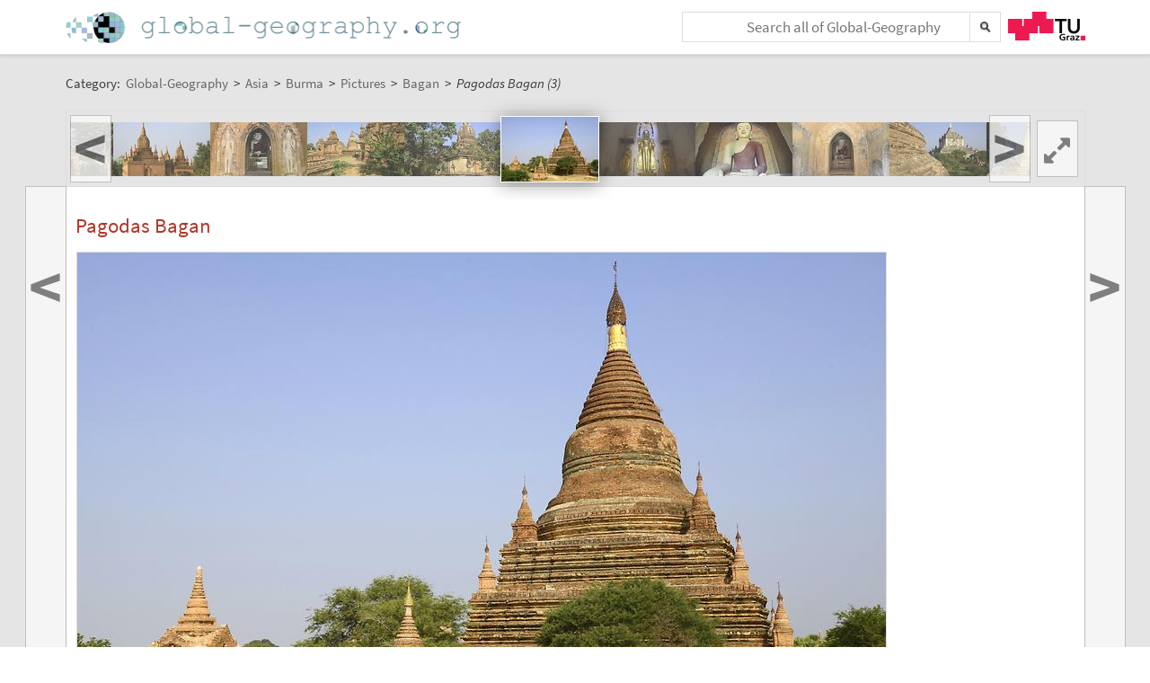

--- FILE ---
content_type: text/html;charset=UTF-8
request_url: https://global-geography.org/af/Geography/Asia/Burma/Pictures/Bagan/Pagodas_Bagan_3
body_size: 5379
content:
<!DOCTYPE html>
<!--[if lt IE 7]> <html lang="en" class="no-js lt-ie9 lt-ie8 lt-ie7"> <![endif]-->
<!--[if IE 7]>    <html lang="en" class="no-js lt-ie9 lt-ie8">        <![endif]-->
<!--[if IE 8]>    <html lang="en" class="no-js lt-ie9">               <![endif]-->
<!--[if gt IE 8]><!-->
<html lang="en" class="no-js gt-ie8">
<!--<![endif]-->
<head>
<meta charset="utf-8" />
<meta http-equiv="X-UA-Compatible" content="IE=edge" />
<meta name="viewport" content="width=device-width, initial-scale=1" />
<title>Pagodas Bagan (3) | Bagan | Pictures | Burma in Global-Geography</title>
<meta name="author" content="Austria-Forum | https://austria-forum.org/" />
<meta property="og:site_name" content="Global-Geography" />
		<meta property="og:url" content="https://global-geography.org/af/Geography/Asia/Burma/Pictures/Bagan/Pagodas_Bagan_3" />
		<meta property="og:title" content="Pagodas Bagan (3)" />
		<meta property="og:description" content="Pagodas Bagan (3) | Bagan | Pictures | Burma in Global-Geography" />
		<meta property="og:type" content="article" />
		<link rel="apple-touch-icon" sizes="180x180"
	href="/images/geo/apple-touch-icon.png">
<link rel="icon" type="image/png" sizes="32x32"
	href="/images/geo/favicon-32x32.png">
<link rel="icon" type="image/png" sizes="16x16"
	href="/images/geo/favicon-16x16.png">
<link rel="manifest" href="/images/geo/site.webmanifest">
<link rel="mask-icon" href="/images/geo/safari-pinned-tab.svg"
	color="#5bbad5">
<link rel="shortcut icon" href="/images/geo/favicon.ico">
<meta name="msapplication-TileColor" content="#ffc40d">
<meta name="msapplication-config"
	content="/images/geo/browserconfig.xml">
<meta name="theme-color" content="#ffffff"><!--[if lt IE 9]>
    <script src="/scripts/html5shiv-printshiv.min.js"></script>
<![endif]-->

<link rel="canonical" href="https://global-geography.org/af/Geography/Asia/Burma/Pictures/Bagan/Pagodas_Bagan_3" />
<link rel="alternate" hreflang="en" href="https://global-geography.org/af/Geography/Asia/Burma/Pictures/Bagan/Pagodas_Bagan_3" />
<link rel="alternate" hreflang="x-default" href="https://austria-forum.org/af/Geography/Asia/Burma/Pictures/Bagan/Pagodas_Bagan_3" />
<link rel="alternate" hreflang="de" href="https://austria-forum.org/af/Geography/Asia/Burma/Pictures/Bagan/Pagodas_Bagan_3" />
<link rel="stylesheet"
	href="/templates/default/css/pure.base.grid.0.4.2.css">
<link rel="stylesheet"  type="text/css"
	href="/templates/default/jspwiki.css?v=35" />
<link rel="stylesheet" type="text/css" media="print"
	href="/templates/default/jspwiki_print.css" />
<link rel="stylesheet" type="text/css"
	
	href="/templates/default/skins/Smart/skin.css?v=35" />
<link rel="stylesheet"
	href="/templates/default/css/main.css?v=35">

<!-- INCLUDERESOURCES (stylesheet) -->
<!-- INCLUDERESOURCES (inlinecss) -->
<script type="text/javascript"
	src="/scripts/mootools.js"></script>
<script type="text/javascript"
	src="/scripts/jspwiki-common.js?v=35"></script>
<script type="text/javascript"
	src="/scripts/jspwiki-commonstyles.js?v=35"></script>
<!-- INCLUDERESOURCES (script) -->
<meta name="wikiContext"
	content='geo' />
<meta name="wikiBaseUrl" content='https://austria-forum.org/' />
<meta name="wikiPageUrl"
	content='https://austria-forum.org/af/Geography/Asia/Burma/Pictures/Bagan/Pagodas_Bagan_3' />
<meta name="wikiEditUrl" content='/Edit.jsp?page=Geography/Asia/Burma/Pictures/Bagan/Pagodas_Bagan_3' />
<meta name="wikiJsonUrl"
	content='/JSON-RPC' />
<meta name="wikiPageName" content='Geography/Asia/Burma/Pictures/Bagan/Pagodas_Bagan_3' />
<meta name="wikiUserName" content='3.15.224.213' />
<meta name="wikiTemplateUrl"
	content='/templates/default/' />
<meta name="wikiApplicationName"
	content='Austria-Forum' />

<script type="text/javascript">
	//<![CDATA[
	/* Async script Loading */
	(function() {
		var lt = document.createElement('script');
		lt.type = 'text/javascript';
		lt.async = true;
		lt.src = '/scripts/dhtmlwindow.js';
		var s = document.getElementsByTagName('script')[0];
		s.parentNode.insertBefore(lt, s);
	})();
	/* Localized javascript strings: LocalizedStrings[] */
	var LocalizedStrings = {
"javascript.searchfield.error":"an error occurred",
"javascript.sbox.clone.suffix":"-New",
"javascript.slimbox.remoteRequest":"Remote Request {0} of {1}",
"javascript.filter.all":"( All )",
"javascript.group.validName":"Please provide a valid name for the new Group",
"javascript.slimbox.next":"Next&raquo;",
"javascript.searchfield.extend":"extended search for '{0}'",
"javascript.slimbox.previous":"&laquo;Previous",
"javascript.searchfield.error.ext":"an error occurred: {0}",
"javascript.searchfield.input.title.ext":"Enter a search query (at least {0} characters)",
"javascript.favs.show":"Click to show Favorites",
"javascript.slimbox.close":"Close &#215;",
"javascript.prefs.areyousure":"Without clicking the Save User Preferences button, your changes will be lost. Are you sure you want to exit this page?",
"javascript.edit.findandreplace.nomatch":"No match found!",
"javascript.tip.default.title":"More...",
"javascript.collapse":"Click to collapse",
"javascript.slimbox.error":"<h2>Error</h2>There was a problem with your request.<br />Please try again",
"javascript.sort.ascending":"Ascending order. Click to reverse sort order",
"javascript.sectionediting.label":"Section Overview",
"javascript.searchfield.noresult":"no results",
"javascript.edit.areyousure":"Without clicking the Save button, your changes will be lost. Are you sure you want to exit this page?",
"javascript.edit.toolbar.makeSelection":"Please make first a selection.",
"javascript.category.title":"Click to show category [{0}] ...",
"javascript.slimbox.info":"Image {0} of {1}",
"javascript.slimbox.directLink":"Direct Link to the target",
"javascript.searchfield.input.title":"Enter a search query",
"javascript.quick.edit.title":"Edit section {0}...",
"javascript.favs.hide":"Click to hide Favorites",
"javascript.sort.click":"Click to sort",
"javascript.edit.startOfPage":"( Start of page )",
"javascript.quick.edit":"[Edit]",
"javascript.edit.resize":"Drag to resize the text area",
"javascript.edit.allsections":"( All )",
"javascript.sort.descending":"Descending order. Click to reverse sort order",
"javascript.expand":"Click to expand",
"javascript.slimbox.close.title":"Close [Esc]",
"javascript.searchfield.more":"more results"
};

/* INCLUDERESOURCES (jsfunction) */

	//]]>
</script>

</head>
<body class="geo" itemscope itemtype="http://schema.org/WebPage">
	<script>
(function(i,s,o,g,r,a,m){i['GoogleAnalyticsObject']=r;i[r]=i[r]||function(){
(i[r].q=i[r].q||[]).push(arguments)},i[r].l=1*new Date();a=s.createElement(o),
m=s.getElementsByTagName(o)[0];a.async=1;a.src=g;m.parentNode.insertBefore(a,m)
})(window,document,'script','https://www.google-analytics.com/analytics.js','ga');
ga('create', 'UA-10848821-5', 'auto');
ga('set', 'anonymizeIp', true);
ga('send', 'pageview');
</script>
<a class="skiplink" href="#skip-content">skip to content</a>
		<a class="skiplink" href="#skip-search">skip to search</a>
		<div id="wikibody">
		<header>
			<div class="header fixed-top" id="header">
				<div class="container">
	<div class="pure-g-r">
		<div class="pure-u-3-5">
			<div class="logo" itemprop="author" itemscope
				itemtype="http://schema.org/Organization">
				<meta itemprop="name"
					content="Global-Geography" />
				<meta itemprop="description"
					content="Global-Geography - Facts, Pictures, Stories, Maps - Explore the World!" />
				<meta itemprop="logo"
					content="https://global-geography.org/images/global-geography-logo-ext.png" />
				<meta itemprop="url"
					content="https://global-geography.org/" />
				<meta itemprop="email"
					content="office@global-geography.org" />
				<div class="applicationlogo">
					<a href="https://global-geography.org/"
						title="to the homepage of Global-Geography">Home</a>
				</div>
				<div class="pagename hidden">
					<a href="https://global-geography.org/"
						title="to the homepage of Global-Geography">Global-Geography</a>
				</div>
			</div>
		</div>
		<div class="pure-u-2-5">
			<div class="h-geo">
				<div class="search h-block">
					<!-- following script section seems to be obsolete -->
<script type="text/javascript">
	//<![CDATA[
	var blur_it = true;
	function stop_blur() {
		blur_it = false;
	}
	function start_blur() {
		blur_it = true;
	}
	function check_value() {
		if (document.searchForm.query.value == "&lt;Schnellsuche&gt;"
				|| document.searchForm.query.value == "") {
			return false;
		}
		return true;
	}
	function setCookie(name, value, days) {
		if (days) {
			var date = new Date();
			date.setTime(date.getTime() + (days * 24 * 60 * 60 * 1000));
			var expires = "; expires=" + date.toGMTString();
		} else
			var expires = "";
		document.cookie = name + "=" + value + expires + "; path=/";
	}
	function eraseCookie(name) {
		setCookie(name, "", -1);
	}
	function setSearchType(sType) {
		document.getElementById("searchType").value = sType;
	}
	//]]>
</script>
<div class="skipcontainer offscreen noprint">
	<a id="skip-search"></a>
</div>
<form action="/Search.jsp"
	class="wikiform" id="searchForm"
	accept-charset="UTF-8"
	onsubmit="$('query').value=$('query').value.stripScripts();">
	<div class="search-option">
		<input type="hidden" name="category" value="Geography" />
		<input type="hidden" name="searchSingleCategory" value="y" />
	</div>
	<div style="border-top: 1px solid #B6B6B6;" class="search-option">
		<input type="radio" name="sname" value="name,suchbegriff"
			onclick="setSearchType('default');" checked="checked" />Titel/Begriff
		<input type="radio" name="sname" value="name,suchbegriff,contents"
			onclick="setSearchType('fulltext');" />Volltext
	</div>
	<div class="search-field">
		<div class="search-field-cont">
			<input type="text" name="query" id="query" accesskey="f"
				placeholder="Search all of Global-Geography"
				onblur="this.value=this.value.stripScripts();" />
		</div>
		<div class="searchSubmitBg" ></div>
		<input id="searchSubmit" type="submit" value="" title="Search!" />
	</div>
	<input type="hidden" id="searchType" name="searchType" value='default' />
	<input type="hidden" name="useShortcuts" value="y" /> <input
		type="hidden" name="useSynonyms" value="n" /> <input type="hidden"
		name="doFuzzy" value="y" /> <input type="hidden" name="minResults"
		value="15" />
</form>
</div>
				<div class="h-menu">
					<div class="h-menu-t">
						<a
							title="operated by TU Graz"
							href="https://www.tugraz.at" rel="nofollow noopener"
							target="_blank" class="hidden soc-icon tug">TU Graz</a>
					</div>
				</div>
			</div>
		</div>
	</div>
</div>
</div>
			<div class="header fixed-padding" id="header2">
				<div class="container full phone-hidden">
	<aside>
			<div id='ir2345209' class='img-row'></div>
<script type='text/javascript'>

//<![CDATA[
Wiki.addStartupCall(function(){new ImageRow().init('ir2345209','Geography/Asia/Burma/Pictures/Bagan/Pagodas_Bagan_3',1135);});
//]]>

</script></aside>
	</div>
</div>
		</header>
		<main id="content" class="content">
		<div class="container">
			<nav
 class="breadcrumb"
>
<div itemprop="breadcrumb" itemscope itemtype="http://schema.org/BreadcrumbList">
Category: 
<div class="mirco-container" itemprop="itemListElement" itemscope itemtype="http://schema.org/ListItem">
<a class="wikipage" href="https://global-geography.org/" itemprop="item" title="to the homepage of Global-Geography"><span itemprop="name"> Global-Geography</span></a><meta itemprop="position" content="1" /></div>
 &gt; 
<div class="mirco-container" itemprop="itemListElement" itemscope itemtype="http://schema.org/ListItem">
<a class="wikipage" href="/af/Geography/Asia" itemprop="item" title="to category Asia"><span itemprop="name">Asia</span></a>
<meta itemprop="position" content="2" /></div>
 &gt; 
<div class="mirco-container" itemprop="itemListElement" itemscope itemtype="http://schema.org/ListItem">
<a class="wikipage" href="/af/Geography/Asia/Burma" itemprop="item" title="to category Burma"><span itemprop="name">Burma</span></a>
<meta itemprop="position" content="3" /></div>
 &gt; 
<div class="mirco-container" itemprop="itemListElement" itemscope itemtype="http://schema.org/ListItem">
<a class="wikipage" href="/af/Geography/Asia/Burma/Pictures" itemprop="item" title="to category Pictures"><span itemprop="name">Pictures</span></a>
<meta itemprop="position" content="4" /></div>
 &gt; 
<div class="mirco-container" itemprop="itemListElement" itemscope itemtype="http://schema.org/ListItem">
<a class="wikipage" href="/af/Geography/Asia/Burma/Pictures/Bagan" itemprop="item" title="to category Bagan"><span itemprop="name">Bagan</span></a>
<meta itemprop="position" content="5" /></div>
</div>
 &gt; 
<span class="micro-title" itemprop="name"
>Pagodas Bagan (3)</span>
</nav>
<div class="clearbox"></div>
		</div>
		<div id="page"
			class="container full-plus context-geo">
			<div class="tabmenu"><a class="activetab" id="menu-pagecontent" accesskey="v" ><span class='accesskey'>V</span>iew</a></div>
<div class="tabs"><div id="pagecontent" >
<nav class="slide-nav">
<div id='sn5264765' class='slide-nav-cont'></div>
<a id='l-sn5264765' href='#' class='slide-nav-but l'>
<span>&lt;</span>
</a>
<a id='pl-sn5264765' title="zur vorigen Seite: 'Pagodas Bagan (2)'" rel='prev' href='/af/Geography/Asia/Burma/Pictures/Bagan/Pagodas_Bagan_2' class='slide-nav-but l next'>
<span>&lt;</span>
</a>
<a id='r-sn5264765' href='#' class='slide-nav-but r'>
<span>&gt;</span>
</a>
<a id='pr-sn5264765' title="zur nächsten Seite: 'Buddha (2)'" rel='next' href='/af/Geography/Asia/Burma/Pictures/Bagan/Buddha_2' class='slide-nav-but r next'>
<span>&gt;</span>
</a>
<div id='s-sn5264765' class='phone-hidden'>
<script type='text/javascript'>
//<![CDATA[
Wiki.addStartupCall(function(){new SlideShowNavigationRow().init('sn5264765','Geography/Asia/Burma/Pictures/Bagan','Geography/Asia/Burma/Pictures/Bagan/Pagodas_Bagan_3',12,115,60,false);});
//]]>
</script>
</div>
</nav>
<div lang="en" xml:lang="en">
	<article>
		<div class="skipcontainer offscreen noprint">
			<a id="skip-content"></a>
		</div>
		<p>
</p><h1 id="section-Geography_2FAsia_2FBurma_2FPictures_2FBagan_2FPagodas_Bagan_3-PagodasBagan">Pagodas Bagan<a class="hashlink" href="#section-Geography_2FAsia_2FBurma_2FPictures_2FBagan_2FPagodas_Bagan_3-PagodasBagan">#</a></h1>
<p><div class="image_default">
<div class="image_cont" style="width:900px;"><a class="zoomImage" rel="lightbox[wikipage] img" href="/attach/Geography/Asia/Burma/Pictures/Bagan/Pagodas_Bagan_3/B013_Pagode_Bagan_Pagode_Bagan.jpg"><img src="/attach/Geography/Asia/Burma/Pictures/Bagan/Pagodas_Bagan_3/scaled-900x601-B013_Pagode_Bagan_Pagode_Bagan.jpg" height="601" width="900" alt="Pagodas Bagan" title="Pagodas Bagan" /></a><div class="image_caption">Pagodas Bagan, December 2013, © <a class="wikipage" href="/af/Geography/About/Consortium/Huber%2C_Gerhard">Gerhard Huber</a>, <span class="licenseline">under <a href="https://creativecommons.org/licenses/by-nc/4.0/" data-href="/af/Licenses/CC-BY-NC-4.0-Edu" title="License: Creative Commons Attribution-NonCommercial 4.0 International, freely usable for educational purposes with indication of source and author" class="license ccbync edu" rel="license"><span>CC BY-NC 4.0 +Edu</span></a></span></div>
</div>
</div>

</p>
<p>

</p></article>
	</div>
<div class="clearbox"></div>
</div>
<div class="clearbox"></div>
</div>
</div>
		<div class="clearbox"></div>
		</main>
		<footer class="footer" id="footer">
			<div class="container">
	<div class="">
		<div class="footer-page">
	<div class="pure-g-r">
<div class="pure-u-1-5">
<div class="footer-heading">
Information
</div>
</div>
<div class="pure-u-4-5">
<div class="footer-content">
<div class="pure-g-r">
<div class="pure-u-1-3">
<ul><li><a class="wikipage" href="/af/Geography/About/Imprint">Imprint</a>
</li><li><a class="wikipage" href="/af/Geography/About/Contact">Contact</a>
</li></ul></div>
<div class="pure-u-1-3">
<ul><li><a class="wikipage" href="/af/Geography/About/Main_Ideas">Main Ideas</a>
</li><li><a class="wikipage" href="/af/Geography/About/Consortium">Consortium</a>
</li></ul></div>
<div class="pure-u-1-3">
<ul><li><a class="wikipage" href="/af/Geography/Recent_Contributions">Recent Contributions</a>
</li><li><a class="external" href="https://austria-forum.org" target="_blank" rel="noopener">Austria-Forum</a>
</li></ul></div>
</div>
</div>
</div>
</div></div>
<div class="footer-page phone-hidden">
		<div class="pure-g-r">
			<div class="pure-u-1-5">
				<div class="footer-heading">Metadata</div>
			</div>
			<div class="pure-u-4-5">
				<div class="footer-content">
					<div class="footer-meta">
						<ul>
							<li><span class="meta-key">Page</span> <span
								class="meta-value"> Geography/Asia/Burma/Pictures/Bagan/Pagodas_Bagan_3</span> <li><span class="meta-key">Created</span> <span
											class="meta-value"> Wednesday, 21. December 2016, 11:01, Huber Gerhard</span></li>
										<li><span class="meta-key">Changed</span> <span
											class="meta-value"> Wednesday, 21. December 2016, 11:01, Huber Gerhard</span></li>
										<li><span class="meta-key">Url</span> <span
											class="meta-value"> <a href="https://global-geography.org/af/Geography/Asia/Burma/Pictures/Bagan/Pagodas_Bagan_3">https://global-geography.org/af/Geography/Asia/Burma/Pictures/Bagan/Pagodas_Bagan_3</a>
										</span></li>
									<li><span class="meta-key">Objects</span> <span
								class="meta-value"> 2 objects in this category
							</span></li>
							</ul>
					</div>
				</div>
			</div>
		</div>
	</div>
<div class="footer-page">
		<aside>
<div id='news2364415' class='news-cont'></div>
<script type='text/javascript'>

//<![CDATA[
Wiki.addStartupCall(function(){new News().init('news2364415',12,400,300,true,'',true,1283137477);});
//]]>

</script>
</aside></div>
<div class="footer-page">
			<div class="soc-icons">
				<div class="operator">
					<span class="impress"><a class="wikipage" href="/af/Geography/About/Privacy_and_Data_Protection_Policy" accesskey="" title="">Privacy</a></span>
					<span class="impress"><a class="wikipage" href="/af/Geography/About/Imprint" accesskey="" title="">Imprint</a></span>
					</div>
			</div>
		</div>
	</div>
</div>
</footer>
	</div>
</body>
</html>


--- FILE ---
content_type: text/plain;charset=utf-8
request_url: https://global-geography.org/JSON-RPC
body_size: 352561
content:
{"result":"<div><ul><li style=\"background-image: url('data:image\/jpeg;base64,\/9j\/4AAQSkZJRgABAgAAAQABAAD\/2wBDAAgGBgcGBQgHBwcJCQgKDBQNDAsLDBkSEw8UHRofHh0aHBwgJC4nICIsIxwcKDcpLDAxNDQ0Hyc5PTgyPC4zNDL\/2wBDAQkJCQwLDBgNDRgyIRwhMjIyMjIyMjIyMjIyMjIyMjIyMjIyMjIyMjIyMjIyMjIyMjIyMjIyMjIyMjIyMjIyMjL\/wAARCAEsAZADASIAAhEBAxEB\/8QAHwAAAQUBAQEBAQEAAAAAAAAAAAECAwQFBgcICQoL\/[base64]\/8QAHwEAAwEBAQEBAQEBAQAAAAAAAAECAwQFBgcICQoL\/[base64]\/9oADAMBAAIRAxEAPwDwssVY8nFSo5IOBwKa6gHG9D7g1NFlRxg7uM1Ja3HRRGWGT+H5SMjtX0PppDaTYsv3TbREf98Cvn4yiGBI+DvTBPvXvmhXtlqGi2sthOs0CRrFkAghlUAgg9DXThHqzHELRF8cEEdua8R8VW0mh69qdtId8clwZomc7iUf5ufz\/Svb8V4v49tpbfxreJPIHF1tmiLdApXCj8CCK0xaTgiMO7SOXf5F4UADozDO76VAjYcgjHfpVq6kESKixRo2B0Gcn15oWcyeXC4TCtk+ucVwrY6nue4+DfI\/[base64]\/SvIO8tGKRlU44HavafhtA0PgyEt1knlcfTIX\/ANlrxqLMiptHAIzXtngjV9MutBstNtrkG7tLcCWBgQw55Iz1GT1FbYe3ORWvynTYrx\/4iWzN40czqzq0MbRYOMrt6fgQ1exYrzb4n6ah1HS78NsZ4nhY4+9tII\/9CNb4jWBjR+I80uZR5wQJgHnLHJ5\/lUUJ+fDAZzjPvTpfJ3kruZR68UibAQwTAwc4NcJ1bntfw5hgj8HxtCQWkuJXkA\/hbIG0\/QAfnXWYrD8FWD6f4P06KQMJJEM7Ajkbzkfpit\/FelT0gjinrJjMUYp+KMVdyRuKMU\/[base64]\/q4Y4Vz6sxJ\/9BFeXKMyg4717n8NLZIfCXnqozcXMhLeoXCj+RrSklzomo3ys7CvK\/iTbTxeJYboyKLaW0UjzG4VkYg4\/MHA9a9Vrz74jx3Nxd2Vs4iNiYZGBYAFZD8v3jz\/AHcAela4hrkdzKgm52R5E6oG3BCynowJo28MoDLkbQa1G00waVLM14oiV\/LdPKYtuPt26Vm7mDApIdvcHtXImmdLi0e8+Cdc\/t7w8kpt4rdrdhbGONsgBVAB9Rn0ro68\/wDhPHINK1SQsPKe4TauRnITk4645A\/CvQcV6FOV4ps45q0mhMUYpaKu5IYoxS0UXATFGKWii4hMUYpaKLgJijFLRRcBMUYpaKLgJRiloxRcBKMUuKMUXCwmKKXFJii4CMyohd2CqoyzHoAOprhtT8dyW97GbWOM2gZd+9TuZSwGevHHNavjmS\/[base64]\/wjNd\/wDD3VL628SWWkx3DGzljkMkLHK5Ck7gOx4HPua4J5dqZAG488DpXa\/CuM3Xisztz5FtI\/4nC\/1pwvzJoJW5bM9nrj\/H6xTW2lW0qfLPdFfNAyyYXPA9+fyrr81ynj+VodJsJgIgqXq72kGcAowwPrkCtq2tNoyo6VEzyzxJqcUqfYIllUKQxkYqA5x1IA61hxRF9pZTsHU4\/nWxLNFc6lObcjzEcEDZyyg8jnrj9cVm3V9PcXILyFgmcBeAPwrjppJWsdU2273PTvhNFEYtYuC2bgvFHjGMR4JH6\/yr0ivLvhTq+bq+0x4C5mHnrcL2CAAqw\/4FwfWvUM120naKRyVFeVxaWm0tacxFhaKSorm5itIDNM21NyoD6sxwBSc0ldgo30RNRUNtcLdW6zKGXJIKt1UgkEH6EGpafMmHKLRSUUXCwtNkmigjaWd9kSAs7eijqaWs3XNHu9c0\/wCw2s4j3uA4bOCvvjr0HFZ1qjhByRdOClJJlbQNcl1ie782JYkAWWCMD5ljYnG49yQAfxrdrifDsCad4tngs7o3dhPBJGsrn5hJGUJ\/AgnA9q7PNKjPmgmFSFpWH0UzNLmtrkWHUUzJozRcOUdmim0lK4WMLxjn+wjjn94OD0PB6+1eP66FFygXoPnyR24r1\/xj\/wAi7KO5YKPx4ryTxCP9NkjHURuo\/DArmqv3jWC0PY\/Ct0t14YsXHVFaJvqrEVsZFcd8Orgy6BcRn+C5Lj6OoP8AMGuvrojL3UZuOo7IozTc0madxco7NGabmkzRcOUfmkzTc0maLhYfmjIpmaSi4co\/IozUeaM0XHyj91JupuaTNFwsP3Um6m5ozRcLDt1JupuaQmi4WHbqTdSZpN1K47HzQ9wHfBQY7cmmHgjacZ6ipSxLgIijP+zS\/aJIm4IHbgCuQ3syIiRjwjEfSuz+HGptpHieGF0Bivh9ncgZKkn5D\/[base64]\/hLLB9qv43EhumhVo2I+Xyw3zD65K12l94pt7PxXZaEsfmPMdk0ob\/VORlVx37Z9M+xrivhVdR\/2pqUO4mY2yMODwFfnn33D8qj8VWcbeMVsLS1CzNOj5SQoXZtp47Lndjj3PtXUpSSVjlaTbPV80ZprNlieBk5wKM10XM7Ds1i+IdMv9QhiaGePyIsy+Sy\/xKRk5HXjt7GtjNV9akaPwnq0ykqUtZVBHXcwAGP1Nc+Ju4aGlHSRy3gDWrnULe8tbwM1wrm4aQ4xlz8w4\/wBrJHsa7PNcX4EgDwyaptRGuFaKQA\/[base64]\/EcIuNHZGP\/AC1jI+u4V5R4jj261fK2P3VuCP8AgbLXrl\/JHcWvlgkkup4+teV+L4Wt9fnDAjzrSErnviRRXPKopT0ZfI4x1Ol+GMpNvfxZ4XZx+ZH867\/NeY\/DVplur1EIAeCJj+ZGf0r0KW6eJSCAWHUmr+sRh7rBUJSXMi5misS41eaDkqv0x1qxFfzuF3wFSwBCsMEg+1X9ZglcXsJXsaVFVUud+csFI6gjB\/Wobu8doDHAdjsOJOOPp\/8AXqPrkL2SL+rStqX80VhxaxcwkC7g8xf+ekQww+q\/4VYTXtPdtrTmI+kqFf8A61dEZqWzMHBrc080VGsqOu5HRl9VYEUu8How\/OncVh1FM3D1H50ZouFh+aTNNzSZouFh+aSmbsUbqLhYfmkzTc0maLhYdmjNNzSZouOx88zxwwMN05dwMjYnGPqTVHKZIAbnqSRW94kto7O5jEaEIMqSe\/pWGxVARgMR61xwlzRUjeceWXKLHlCBxgDOe9W9PiF3qtpE5AWS4jByOBlgKoLOcgFVx7iuh8PRRprNjN5UbN5gZVOR8w5H8s1T0EtT6Ak\/1j\/7xrA8ZxTS+ENSEErxsqB2KHBZAw3L75GeO9Y1t4keSCN5FkBdQch6ra7drrGi3NkwdjIAU3HgMDkfyx+NHtJ7cockbX5jmdUv7DT\/AArYxPZTXT3BZtssuyNCOcHHJ6jjiuSa+kkBCT4TjCKcBRycfmTWg2qhWS2Zn8pVPltMQwjZhzheg9PXuKo3t358iKtxuiwP4RwR1zj+dZ048uljSbur3O\/+Eo3ahqjo0bIbeNScHcDv4H06\/lWr4vhgtfHdtdMxaaX7M49I1WRQB9SFY1yngS4uLLUXS1kJhmMbSOqjoGwBg9uTXbfEnbbzTToo3yEKp\/2VH+fzpSn78Yk8vutnVz3tnBIVlu4EOSPmkAqP+09P3bfttvk\/9NBXF22pSKwK6b8zAHMaljyPpXQWMN3LF5rQCDPQTIAx\/AdKqeIcd1+I40FLZ\/gbQuIcf61PzqprbfafDd1bxHcJiykjoNqFv5VQnSSMHc659FNX9JZZvDmopKRvgZ5T\/umPGf0NYVMQ5xL9go6nKeD9VitfD2mIBvLi5ZvZ96DH5KD+Nb41m5lfFvBBJ7bmJ\/QV5p4dumtZzHuYxxs+NvuAOPyFdAzTXJ3RySIRyMkiuhSlHRMyUU1sdsNTbJV7SVWHUZHH509dQVuPKYH3Iri49Q1O2HlsWcdmYg\/zqc65dR8yQRMPVQaHOp0aKUIdUzsBer3XH41MbuR9A1dohiSOBmTHrseuRtdfWUgMIl9y2Afzro9J1OPc0bhGhlG1yHB45B\/Q1zVp1LWkaxpw3iePRwtI8U2CUkiWTd6DIB\/Uj869UOrT5xLGEHY+v5GuETTCmpaRpilGm824TYGGWQygqw56FBmu7vdNkWVmt5mMefuuA1VKrHRMmFN6tEkd6jPuYjP+8a0Uu7fAw5P51gCDYeVz9BipxPFCn3JVPsOfzrKTT0TNoq2rRfurmEZAJLf3QKzZikg+Xj\/gWKjW+tc7SkqH\/aT+tPzDL91jzRFcoOzGrEQflfj3OaUtOFOHjJHYsR\/So3tJs\/u95Hr1qJvtcY5iLj6VV7itYv2xlNwgbaVJwcHNct8R7fcmjXoA3r5lpL\/vBwR\/6Ca3Y5mADGMrzkc5rL8XwXd3ZweXZOVuZElj\/eKoYqDkjJz0z+dEbqaZFRe6ZngE7JrhskHyFXP\/AAMmvQYsydTu+teeeAru3zqcU8e2VgqxncOAM7iPcEiu1guGt8hLuRh\/ddVbH6Zqa6fMzShblRomSK3PKLvHTjkVmajAuozJJMx3IMLtOMD61LJf+YBvVJPTIx\/KkOqKEKNZjb6o2f51lC8Xdbms7S0exFaxXEA2JMXiH8Mh3Y+hqzIIJBhgVb1BxVQX1sONrr\/vLmp47mCY4DIT6dKtt7kJLYpPbzeafKmVfTJxQttKwKzxROD3V81oyRRgZkRQD71EsFuzfKwA9j\/9eqVXQXstSK30rTVy5RlY\/wAIlYfyrTESmLy7dtgIwcDJ\/PrVQ2qk\/urkZ9GNSwreQsVARh6gis5TcupcY8vQpS6d9jQJbuVbOSAxwPzojuJoeJY\/MUH76MVz+FX5d6hTIhbn61Wu5vOjEflbRnOQOf0q41JPfUl00thRqMWAFklVv9sZH5ikGpkNhkcjuUIYf0NQCGFx2P1FO+zQY4jX6hj\/AI1fP0uyeTrZGit5E0W9ywU8dDmsr7ffxs214JlBOMrtOPw70CIxMfJdo89dvenbWB3O5ZvUrTp1HT2Yp01PdAur3WMPZOPdAWFSRaoJDgvhj0UptP60haR8HHA9ARUkU3lEFkzjv3\/WqliJMlUEh3nTt92X9KejXeeZFx64pk1zbyEFopAR3Q4qs12ykhZXVe25M1Cq1H1LdKC6HlFwr6rponcSmUbt8ccf3JM54Ho3X0BJxWQdA1RozMbGaKH\/AJ6TARr+bYr0dnvLO1h+1Tujs68uM4IyT9K8+8QSTvrczSyvISQV3NnA\/pWlGpzOyMq0LK7M4wLG+3zopG7+W2R+fSr1teS28olhYrIhHlsO1UGTYSSVH61JCFeT+I\/Tiug5zvtGa5n0aKaZVZSGOcgYGSBTLyZLnTr2FWfYseWbH3R7GtHS9GnSzjsCFOzezJI5AOGGPu+manvtHWz0+fdBbgSrsbymckjB4+al7aLaiP2TScjziO6iiujJaPKnl9HkAIb8OgqvcXc95Lm5ugeuA\/QD8KHmJQmFtqngBgM\/jUAiEiktKNwPQg5NNJbibZ1HhLaNSeG4kQW3kM7v2G0jHPUD5q7Px6k0ljpckk0XmRGSIqN2XXIJbBAx268847VwPhqWKPUkEzFI8p+9HO35hzXSeLb7+0dfnZpTtWMvEh7B2\/r1\/[base64]\/KsRuYRPEuclkJ4JAHHI6H0rWVNSe9jNSaVzsL\/wDsgWS3VuYmT7UsJG8rg79jDHB4NTtqWl2VoDYsrCV\/KQpztkKMykg\/[base64]\/nU954mMs0LJBbLbgsJbZ2bMi9vmwfocAVWE9nPII4buBpGzhNwz+VSDz4hhY0YZ7HrReN9UNRdtJFnw3c32taja2cUcFtp1viW4ZcMxQHATgDAZsAe3WpPife\/YbrTBA2JpJlxn+CNVIwB6Esc\/QelT6HdIl7LczW22Oxgku2xkAsowoOOuWIAFcNrMmsa9qWm3WqSQefdbjDEqbBCgkKAN7kq1ELOpe1kiJpqO9yp4XhJ1yOIHO64Zceue1dwTaYB5AI4Ic1xWiIYvFaQAttcM+AM7ieBXavYHIyjpnplSufzqq8lzIqgvdYIbcDCyMMdAzYz+dSRzQ9fLZ\/q3+FMGm7l5uY19nYD+dVjp4Eu2O7j39dquCfyzWNkze5rJew7Qn2dAPzqYCJwG8op7iscWV2Okqke5xU0S3sXAVGHs1Q49mVfyNF0Q\/dmdT781A29T96NvqtRq82\/94j7SMYBHB9c1MNj\/wB9T\/tD+tK7Q7XI2YnqIvw4pA5Xov5GpEjSZN6sQp\/vKR\/OmGBO0sf4mnzBYUXLAYIbH1NL9oj\/AIgwqPys8blP0zS\/YWblUkPuAaYiUyocYcAetSJC0gyHjP4Gq6w3MQ+SOQ+uVoM9ymN0IB9NlJ36Bp1LL280YJJjxjpmofMPQ4z9TUMt7MAv7iMnGDgEE1CL3fhvKHPcNQr9Q0LPmPn5lwPZqaWyfvYHrup0c8XWVHVR1PWpk+zSv5cbAtjIXBHHrTuBXXI\/5aZ+hp28nHAI9RUxtiTjYPqaabNSMNt\/[base64]\/8AGo9YjSGcW\/nLNJAuxljYsqHPIyQP0qebWxfLpc0vChg\/tgGbTIL5FjkMsVzK0SKAud5Zcnj075rc1fQ7W\/u21SDytPtxBzbxSNMgxzuDtgnpnkVzPhuO3n1eGG5BTzFkVSAfv7G2E+2cV0vi68FpootY\/v3BESgf3R1\/Sko+9cUnoUNG0s6vD9pkkaOHcMKRy46nnt2q0n2OHWpbeygnzF8hdpAwBI6dM1oaSg07w\/b+aNrCLzHz2zz\/ACxWF4XjkvdVkvJB8rlpjnvk4H6A1TINDWbO9jt476WIx2yx8s7gHr2GcmnaXd3ralpTwXIg8kpZogGSVkf958uMtkFs\/hil8bXTPHY2xPzSyb9g7IvT9a6D4VadLqviFr+UE29gu8k95GyFH8z+ArKTXJdmkdJWRa0Pwtq2k+NpLp9On+wkXCq00XOCPlJHIB6d64ZDeXYMs80t3glUcuZPlHPHXC4OfTmvZ\/ihrUmjeCp47dyl1fuLSIg8jd94j\/gOa5qz01Fs7DTbC3jE9ykZJ7qAuAPYcZP0FYU5t+8\/6saStY8\/tjbXF3FE9wsMTsA82wyCMepVeTXUWPhzR7q7ijsfGumzPuDbPs8qkgHnitz4mTL4c8I22jWMmyW9bYzqMM4H3nJ\/QVtfDbTLKXQoNTWyt451Z4RJHEELKuAOn+c1cqr5eZbCS1sVpdGt9Ks\/PdrW5cyERzohBibAKn5gMHIrEulglsp9TuJ5k1SKdfsjxkmRpMAkn0AGSW7Y98VL8V\/EO2O4hjlOy2TygM8GQ\/e\/oK4uN7vStO0eG2nlgkuIHhuGB5feQWBz15I6+lZqk3HXqV7T3iXUc3NrpFwXUyXW+WYHAKsAyZbsNzBiPai20vWJGdLKRVaT+GO6Vc+nfnrRqWmx2WlWrGedibmZS2QD8oQjt\/tH8zVCKz0yRMbLvOOiugH4cV0QVluRJ3Z6BfvLpdwtrqFoYZ9gYr5iPjP0NdjoGkWT2On6tEkiztH5itu4BOR0+lYGgaBNfNYy3EELWoZd6sMkKqqwzx3yB+ddzFpdjboFgtxCg6LE7Ko+gBwK8+o1ayOhzfU5X4j3klv4Zjg2pIlzcKjh+2AWBHvkV5FIUT5jEp\/E12HxV1ee61jT9Ds5GC\/aEUqD1fvz+OPzqlc+APEssbRtpoweD\/pEf\/[base64]\/XGK6H4sXsUlzpdnOjllSSYOpBByQuMH\/do8E+HdVXX7nWpZoI7iKXyLyA87shiwBHAIypHWo\/ibZTahqVg8PlhoYGRlL85LZ4p35qyZna0GecFLY87H\/Jam068Ol363dvGpdVZQG4HPXpSXWj3\/[base64]\/ZVjcQkKA6zo2G\/Eg1kRf2iCVWGQbCcZAGePfFJK6vcHO3Q2dO0rVNVDXFuYzboxQM8i8nGeAOe\/euz0uxNlpsUFxGkkylizBBg5Of5YrP8ISSDSCtwypO8zuIyy7ivAyADyPeug9OnNYVJu9gu2MKqOsH\/jorxbxQ7yeI9QjXU2jiE7FYjM4EftgcDHoK9rHDrn1FeC+ICB4j1It2u5c\/wDfRrbCv3mRUWhnTQ8nOoCT\/gUh\/mKtaTfRaXPO8m6cSIF+Qkd896zLqVUVSchc8kKT\/KvQ7T4d6XcWcMw8WWbM6Kx2BSMkdstn867Zzgo2l1MFF3uirpOpw6ks3lxmLyiAd5znPp+VXmWJFWQ78dBtz\/KtHTvhvFaNMY9btblZQARgDGPQhqvP4HulVRBdRsT\/ABFycY\/A4\/KuSbjf3djojN21MOaeMfIXKHplQKQyZRmVsYHy7lwD\/Wuhfwnq6hlW3gcj7reZ97juNtUbrR9S060E93Cx2jkoR\/LFTboVzruZEVwVhMhnQsRk7VZf51KtwyqGZ2Kk8HceR61Tmvpc4KyMuM4aIE\/[base64]\/FdBJe6XHdRWobT5HlAIKaeiqM+rNiue0+2k1J5YLWNWm2FwxHKrwD\/Opr7RLxJBNIqnyo8\/K65bHbrRcTRraRbqNYvJ7i5W3hhR32xRb87Pm\/d4IGehHasm61KObUf7RiilQNIWTzMDzD3JA47j1rY0OQaZZ6hc3E6gogLRGIy7dw25XBxg5wfwrLmWeOx+0WswEDL5cW1gDgEdVPINY\/abN7PkSuQ6RdyxarDMrgzliPmBJbIwcADk1savbXGo6pBdSRSiGIAeX5MmTz838OOlYuiRSyaxZs0KShJ1dkdsBgDkg98HBFdh4w8VTWclpJpWm2FlE6uHX7OkmWBBzlgccGtOa0krGTjdXKfiDVDPpUlvawXPmSYX\/AFDAKD17VreCdPQWW\/oZHACuQpAHA47dP1q9q2raRpllazi51GVplBZWhgTBwDgbY+c1gWnjGO+1KCztrWcTTSCNWlukRQT3YiPge9S25R0BJRepi+J737V4hvbl54FW3f7OkYkBPHXA9O2a+g\/APh9vDvhCztZ49l5OPtFyMch2HCn\/AHVwPzrzWKC7vZ5IbcQXLJuL+XcNIuF+8c7AMe9XIvFOo2eB\/wAJLDGF6K1+z4\/CsqkJSioopNJ3Mn4j6q\/iT4gW+l2z5hsj9njAPBkJ+dvw6fga9K8F6fvMuptyMeRbk\/3QACf0A\/OvJootDt9Q+2w61Yi4y3zedJKCWGD3967Gx+IcFppQ01Lq1KrE0aSwWk5cE5+brg8nNKcGocsQTvK7ON8f623ibx7NDanzIrQraW4HO588\/mx\/SvcIIYfCHhGGAYP2GAJn+\/L3\/Nya8a8J6NpWm6\/aamt7qOoyWcn2h4v7MZA7c4JJP94579K7XxP4uOr2MVpZabqAAffKHtyMkfdx+Z\/SonG7jBbIpX1keW+Mbs3eowWbNuwTLKfU10niCxllfw\/9mgkkbCSuqLuKhgpycVy0vh3X7rUJruTTbjLtx8hOB27V6j4asL\/UdT0e8SMwCwtYobtLgMjuygjCgj5hjHPSrrStZroFNdzmfHKxRaVYNDIrhryfOxgdp2R8H0PHSuW05izHNen3nw1V7GWO9vJlt1v578mBVTaJABtJOeAF6+9ZsN14C0JRieCZlP3nLTN+vFKNSPJZag4tyuei+GGZ9IRmZXYrGSwHX90laV\/dCxsJ7lukSFvx7frVTw5NBeaDaXttGY4LmMTRgrtO09Dj6Afhisnx9e\/Y9AxuxvkwfcAE\/wCFcKjeVjVvqePySTah42+1PmQWS+bI\/bezYH65r6EdMsRwfmryn4a+GodX8NajqN8JANRvgYjG2CUhyB+BZm\/KvVoQxJ3H9MU8Q+apZdBw0hceE7\/lTZGWJWkc\/KoyfpUtcd8SNWbTfCc0MD7bq9YW0PPILdT+AyfwNSo3aSFc4LRNSbVviINULZEt4dhPTbnav6Ln\/gVa\/wAWgIrfTJgFGWmUkADnCnJ98Vh+CdKvp9Qtby1tGNnDOhLgjCKANueeu0Cul8exW3iLU9A8P29zE90+obbiFT88cZTLFh2G0GuiT\/extshLWDudbov2fSvB1lOsXkq9tHcOh\/vsik15\/qF69\/eSXMh5Y8D0FdF4u1xZnbT7b5Yozggeg6CuQc8c8V00IPWb3ZjUf2UY\/ia8+zaRNyAxGBXpek+CNHsPClnHcabE97FYhpJGLZ8zZuPf1P6V5klp\/wAJB440XRusT3CyTD\/pmnzN+gNe+yETO4I4fOR657Vji6rjZRZpQgnqzwS21e5aSKCKzs3llKqimHqx4HQjua99trVbK0htUACwoEwvAyBzj8c14r8O9MOoeOrdiP3Onq1y\/HAI+VB\/30R+Ve4VOIldpBAMnsT+dNkcJGzOTsUEnJ7U6ud8b6uui+FL66ZsN5ZVfc\/5\/nXMld2RaPMrbxpJb+NNR1draO5AVrWLe5UIu4FsYHqDXSxfFa2BxJpEv\/ALgf1WuBk019P+Hnh+7lH7+\/uLmdm7kHaFz+Ck\/jWC82Cea7\/YU59PL7jJzkj2SP4paW0q7tOvUGezof61T1Ox0kaDDfXFij3+oPJdKz5VlSRiyhsHsuK8x0qB9U1azsFJzczLF9ATyfwGTXf67fjUNTkeLiCP93Cvoi8D+VJUIwkuUHUbjqc5NodtMxYS3EfsjjH5EGuh8O\/DSw1a0e5ur++VScIE8vn6krVKNGkdUUZZjgCvWtItBY6ZBBjBVRn61VepyR93cVNcz1OZsvh3p2jrM9rqF5GHUbyUjbIGT3XjvXPaZdXOo6vqyWl4FsrR44IfOZQzPt3OxxjvgV3finUI9M8P3VxI21QhBOegxk\/oDXgUcc0NtFNcqPOvR9sOB2ckj9BWFJOonzGspOFrHrLJqKHP9pMnHTz8D+dQST35Eiy6szRtxsN2GXH07V5Y05B9KlS8kDDDGtVho9yfbvsemaT4attSa4ETQqEwxaOTeCxPfB46VcHgiaC6Fzb3BSZSCrJPIvT26VpeAIJo\/CUNxOzNJdu0w3HOE+6v6An8a6WuabtJpG0ZNq58\/DT3W2e1n2SQvhs3QVUJ29OT94Z6jsawtR0zRNHI+16ib6YgSJaWXKAEcb5mH8ga7SW2hGniW6ijURFGEk5zGJNuGUepBBB\/CvOPEFq0WpsR86EAh1HDAjOa66Lu7EVlpzFSe9E7FY7eGCHoI4h29yeSfqaRMxsQvzFhxj0qEhIxx8xqaKVzlQABjoBXVY5bmx4fubDT5rifUIDNmHbFGBwWz3OeOPrXYQ6h4anDeVYuzAA4MGOCOvXpwRmuBQB7XY04iXduywJGR\/[base64]\/nmu9XSLrJAsNLHt5OcfrROOt7hF9LFG80SPUIJIJ7lILeJglusZ3FQoADEn72eeP61zGjaAU1cXUuo2cK215sCs2TLtOCR6A+9d0NHugORpqe32NT\/[base64]\/[base64]\/FmgxMw+06lMR\/evbj\/EUttr9jqYb7HoOp34XAby5bmQD6kPgV5\/rMMtz4iukgjklklcOqopZmyoPQfWu\/8ABdzrvhfSzE\/2mz3ymTyZfuyKQOShyPUdjVTtGN1uKKbdiV7ZZwd3w+vpAeDvabn83ph0hXyB8Mzg+sjL\/wCz11ieOZ8ET6dZSt\/e2Mn8jXBeLvHWuRa24tLprSB0V0hiUBUHTGTyemc+9ZwlKTtaxco8quzv7PxX40s7WC1t\/BsawQxrFGr3SAKqgADO70FZHis+OfF1nHbnQLeyVQwOL1GBz368GvNG8b+In4bVrnn\/AG62bV7rUoVeTxZd7yAWjHBB\/FqpUEnzWRPtNLHpPhA+KvDOhW+lS6NZTxQFtjnUdjAE5xjYR1J\/Ou9stTV7aM3UXkTEZdA29VPoGwM\/XArw\/TfBWo61K6Wmr6jcMi7nwyjA6dSaW98HW+mXBt9T1+4imHJia7XcPwAOKznh4SlurlKo7baHu7ajYhSWvLdP9+UL\/M14x8S9aXUfEfkRzo9vboIYirggs4zI2Rxwh2\/9tKxT4f8ADHPm6u0nqWu3P8kpP7J8HRjabsyAc4M03+Aop4dQlzXE6l1ZI9O+H0MUfhbz38tFkmdtzMAMDA7\/AEqC101R8QPEHiCIK6W9pDFbshyGkkjG4gjg4Vf\/AB6vM2XwPC2Ghikx2aWX+ritzTfiLpmh2BsLDyRak58tstjjHBLEjjtUPDSUnKLvcv2qaSZduWZ5naRsuW5PvVO5fy1Z2I2gZrGbxHHdzMbdbmTcc7Ut2b+VV9Rv726spIrfTNRkkcYBW1fj9K61sYW1Os+E2lnUdc1bxHKDth\/0S2YH+I8uR9Bgf8CruvGWtX3h\/wAOyahYyqLhZo0HmoHGGJzxXBeAfE1x4W8PLplx4V12VvOeUyxQcEsB2bHpVvxd4ovvEehyaZaeE9cRpJUYSzxAKuDnkDP864KlOcqt2tP0OqMoqFupvfCXT2TQb3V5VAkvrgqnGPkj4\/Vi35V35qhoVjb6ToNhpkEiMtrAsZKt1bGWP4sSa0dvFYzlzSbElZDccV5H8XryXUL\/AEvw5afNLdTKCo55yMfqV\/I163NKsETSOcKoJJ9q8g8MIfFHxWvtblw1vpykRE\/38lR\/48XP\/AKqjo3N9Aeunct\/FOzhs\/DGh21upENtN5KZGOBFj\/2WvI5CQa9p+LOP+EWt+uFvE59Mo9eKS54Ga68I7wIr\/EdN4KhK3d7qZyBZwbIz\/wBNJPlH5LvNbyg5\/lVfQ7T7D4RssjEt\/I14w\/2PuR\/oGP41cjiaR1VRlmOABWy1bZk+x0HhDTftep+fIv7uDn6mvRqy9A0saZpkcRx5jDc59602OBk8V51afPK50wjZWPM\/i3ezTWdno1qQbi9mSFR3yxx\/T9a5j4h2seneIobSDHlQWMESY9FUqP5Vqi4bX\/i890ButtDtpLsg8guF+UfmV\/I1xviPxNJ4k1P7fPbxQOYkTZGSRgDjk\/WumlF3SXbX5\/8ADEzaszJeQ561LAslzJHBECZJWEaAf3mOB+pqozqx9K6\/4Z6YNS8cWRYBorNWu3H+7wv\/AI8V\/KuqT5YtmC1dj3m3tY7G0gtIgBHbxrEuPRQB\/Sn0ppK8o60eM+LdKuH1xixdoAHjRmbIQYHyAds4HHqK5STRrnVYEhi8gPvLedLNsTZyPrx7Vva9p7tcpdfaXSzucQNIpP7l2PyE9tpII3dicVcnsrHw+LOKIoAw+fYu4YwSeBz1\/XGa64zslYTg9Uzz\/UtK0zRS0El+2oXoGGS2XZDGfd25Y+wA+tYybpAVXAParer3YvtYuJkRohJJwh6r25\/KqyzRwnacnHde\/wCNdkU7HK2rhOFSJkDZwAK2NOlaOygCqPu9cc1msYriMqE2Dbn1Oc4rZttHuookRrlMAfwg1pBESY+5leYl3lXfs2\/OMkjtj86zJkAdgsQJHHWtG7t2tQGkdZE5HI5NZDMqgmNMA9s80mgLNo7CeM+VhlYYwcd66\/8AszU2J3zqvPe5H+NcSpLIuchwOx610NoI\/KjWZmTgZ3Akj8qFcDWOk3P3ZL22\/GfNOi0w27bl1GxU467s\/wAxWe0PnaVcampAEas5hWIIAqnHHYevrVvTrK2vo1xfKkhwNhj+8Su75eeRjPXB4PFSpq2rL5H0RaMJX5jrMCjvsB\/oKmggEqnbr5IHXDFf5sKkXwxEw5vX\/BBTl8M2o+9cyMf+A0uaPR\/gHLLqiF7K1U\/vdacn3lH\/AMVUBtdLz82pb\/8Agf8AgDWonh2xHV5if98f4VMvh\/TxyUkP\/bQ0rx7sOV9jnZtO0mUKDcg4YMuN\/BHTkLUWFtGzb6pPH\/ueb\/iK6oaLpy8\/[base64]\/AK1VW1bRVuXuPMbzGQRsUU8gEkfzNQudO6RT5WrNnKweD9Kg2\/aZNYuW7rbWoQfhkk1ykimO4kjAZSrsApHzDB7j1r1JvEWlL2uG+gP+Nc\/Y6ppVgb15NOeaW4upJN5wf3ZPyLyew\/Wrg6ivzK5ElF7Gb4PvJotXYJcyxkwt9xyM8j0NVfGc87+JJXkmd2eKMlieTxj8elb7eKdKjH7jQPLbGN0QRT+YFc94gkXU9StbuK2nMclsheNASykMwIzjjpTV+fmasDty2TMDex6scV6n4Ct\/CQ0WKTWNHjvLiY5Nw5L7cEjbtJxXH2k3k8Wvg+OZv79wssp\/XA\/SuosrqVtME9\/awWDhyvlIgjVQOmBSqybVthwjZ6npNtZeDAoa2j0y3HYPZopH\/jtakFlprrm0udPI\/wCmWwfyryMX1vIyrDNuYn+AGrMMhb+M5x1BrncZrqaWR0ep\/EXSNMu5rXfNK8TFCUIC5Hoc1kS\/FmwGdlrKfrLXlWs7l1q9ViSRM2efeqBbHU\/ma6o042MHJ3PV5Pi2g+5YLn\/akJ\/pUJ+LF03+q01M\/wC45riPDernSrwSm1huItw3hlwWGegftXv9lrPhu8VSm6wYjO1k+UfiKio4w3RUOaXU82\/4Wfr7\/wCp0r8RbOacvxC8bSf6jTLgD\/Zs2r1xLa3mAMGoQSKemJKzddvrLw\/bpNf3KgSHCKpyzfQVkp0pO1i+Wa6nnE3jP4iXdrJD\/Zs+11KndaDp9DWLor+O9AR49Ktr21ifBdDHG4YgdTuB9T+ddrN8SNET\/ViR\/wAV\/wAaqSfE7TVHyW8jf8CxWqgkrKKIu+5zmsah8QdcsjZX8M8tuWDlfJiXkdDkDNY0fhvWn8uJ7CdC5Cs5AwuTjJ+nX8K7OT4p24zssj7Zb\/61VX+KzZOyzjx7ljVJOKtGNgbvuzX1OWMag8MCOLeALBDhCBsQBVwcegz+Nb\/gvTkvb5rqQApB0B\/vVwb\/ABWvTnZBGPQbScfrVV\/ijq5\/1e1T6iMColGbjyoFy812fRQA9axvEuoLpmiXVyTwqH8u\/wCma8Ek+J3iBvu3kifRgKzdR8ea7qdhLYXWpPJbSjDK7ZP4HtXOsJO+5r7WKPVPhjpEx8L6nrVxG\/2nWJJXBIP+rUMF\/Ni35CvHW4AHoKittX1CGNYrXUL1EUYCQzuAB6AA0qaZqtzgRadfSZ6bLdzn9K6oU3GUpN7mcpqUUkthR1r2f4M6V5Wl6lrDr81xILaI\/[base64]\/[base64]\/[base64]\/WtC31y1XJDsFxjCQ4\/UkVKk+kS+VdZGAJbyboLmRu52n+dSR22ryKBFbaixPP3Wx+Zrof8AhIYUQBI5Wx3OBUZ8SRLllsiXPcy4qry\/lJ93uZY0nV2xuimAxzk\/\/XqdfD+ovz5WM+rj\/Grv\/CVMRxaRD6uf8KT\/AISqYD5IIAffJqrz6In3O5XHhrUCPuxj6uKlTwtekfNLCPoSf6U1vFGp5+QwD6R\/\/Xph8TaqQf3yD\/djFL3\/ACC8C0PCUp+9cr+Cmpk8JLj5rps+yf8A16ym8Qamy5+1P+GB\/So\/7XvXyHvJh\/wPFHLLuHNHsby+ErUfemmP0AFaFrolpafdDn\/fC\/4Vx5vrh+DcysPQuaQ+YxH+tf8ABjSlTk95FKaWyO8zbx8bol+pAqMi0kkLgxlyACwPOBnA4+p\/OuMWwupelncEevlH\/Cr9pBqFoQfsr7R2OF\/nWToLuV7V9jpjawsM7FI+mapyWUaail0sSMiQsgTptYsDuHHoMU+DU40QfaDHGf8AalX\/ABp7axpyj\/j6iJ9Ac1k4NGnMmKLiYDCRoPq5qjc2s877xHbowOSyo2T7df6VO+v6YvWU\/gpP9KB4h00D70p9MJ\/jU+yl0Q+ddzhYvCTa3qeo3jzGCEXLJGAm4uQfm7jjtWsnhS6tQPsV3YwkdD\/ZiM35sWNbJ1vS4gwihm2szOQG2jcxyT17moW1+ykyBYyN\/vNn+taONX5EJwRzPiDTtbg07zr\/AFhbq1SRf3ITZhjwDgDHrW3HKghiy6j5RgE47Vn6\/P8Ab9Jmt7XSmWR2Qh0TLABsnoKuW+qXVtAkNp4dkWNAFXdG5P4nHJ96HGXLZ\/oNSSZPHKRIdkn4BqjuX+0lRN+9AOQJFDAH8ajm1DX512poCBf9qMD9S1R2lvrTy4urBEj67hMuR+Geazcbatr7y1JM5HxOzLrbqMINiYCKFHT0FYxdz\/Efzrptb0u61TxO1vZxh5PJR2JOFUY6k9qrP4N1tRxbxP8A7s6\/1rpjOKSTZhKLbdkYO4+pr03wh8MtK8Qaalxd+ISLlj81pboFZPxfk\/ULj0Jrh38L64uR\/Zsh\/wB0q38jXaWMjz6dbNcR7nEahhIvKkDBHPI6VNSenuMcI66o7JPg94et+Ht724P+3dEfooFWI\/hz4ZgP\/IChY\/8ATV5G\/m1c9Z6xf2R\/0bUL2JR\/Cs5Zf++XyK3rfx5qELCOZ7a4OM\/vITGfzUkfpXPz1F5mnJEux+EfD8GPL0HTVI7m3Vv55q5HpdjAMRadZR\/7tsg\/pVKL4gRni40j8Yp1b9CBU0\/jHR5rKVkhuI5wpKKUByfwOKPaS6oORdDQXEf3MJ\/uAL\/KleYgfPK2P9pjXiGseNvEC3LwyzPAcA7PMC4B6fd\/xrnZ9e1Gc\/vLrP1Zj\/OuhUrmXPY+iJdRsIRmW8t1x\/ekFUpfFmhQKSdQhb2QFv6V87te3DHmYj6Comnlb700h\/Gj2K6h7Rnv7fEXQojhJJzj+7Hj+tRP8VdIj+6LpvrtH9a8CJz1J\/E1ZtdMv74Zs9PurgesMDP\/ACFJ4en1D2sj16z0\/wC1BEuFMb2f7mZdxDB\/[base64]\/wClO1K8e+kLdh90U2MlpQCgdj1zTbRVluvKPYHNUhMS24iGB161dQEjg8fSrEVrEoAVeB61ZWJR3AH0q0ibkUeVHf8AKpUBL85HpxTwqqO9PCgj5f1qrCuOWP58lmJ+tTBc+pPrUaSMOCwpwZsfe\/WnoItW2nXNz\/qYCx7ACtBPD+qYCm3C\/VlFGn31lbqPOkYkf3QTWg2vaWvK20jn12AfzNYuc72SNFGNtWZw8P3gPL26j0Mop48POBl761UH\/aJ\/pVs+JLQD5LB\/b7o\/pTG8VSgEQ2IX3Mv+ApXq9h2h3Ih4dGM\/b42H+xCxqeLw9aHh7m5Y+0O0frUP\/CU3mOIIgf8AeJqFvEuot0EK\/wDAM0v3j3D3DSXw7ZAgbblx9QtW10ixUADTt56Es\/8A9eudbX9SfANzt\/3EApBq14xx9smB9jijkm+oc0V0OpGm2qYC6XbDjuc\/0qQwxoP+PazT\/gH\/ANauQku5ZB89zMT7yGoCVb7xZvqSaPYvqw9oux2RLdruziH4CoZJ484fW4fojn+hrkxs6BAPwp49OKao+YnUN6Qaef8AWatu\/wB1Wb+tVmg0Mnm7uWP+zD1rK+pFKgJPyqW+gquS3UXN5Gnt0NRwl7J+KrRv0bIC2Nxn\/am\/wqmlrcv922mb\/dQ1ONKv2AK2k\/4rilypbsLvsa9pZWE2Ctkgz6uWrRj0yyU5WzhB9kH9awLe21i2YH7Oyj\/bIH9a3Le7vgAJoIgPXzRXPNPo\/wATaPmi2lpbp\/ywiX6IKekaA\/LgfQAVXN0ByxQf8DoF3aBdzXEa\/VhWWpehcwOhLfnTGC4+5n3xVU6lZKP+PuP8GzUf9tWSnm5U\/TNVyeQcy7low55wMUzywev8qrDXdO7S59tpoPiOwUYAf6hKn2T7Bzohg0s22oXtxEIT9pKHLMQQFGMdOmSTVs2krDhoAfbc3+FUm8S2ueI5T+App8QK5+SxmY0\/ZSfQXtF3LT6fPji8CHHVIB\/UmsK7AtrprczSTSM+0Fhl3J56AVrf2rqM3+q0tgO25iP6VlLp\/iAa7c6lHp0GZYwi75fudM4784FP2bW9g5l0HpbXjISLKcD1O3\/GoZrW73hzaTAAcnAOPyNaC23id+P+JfCD65NONh4gx8+qWS\/7kBJ\/nUtW3ZSl5GMJO+ee4Pak35B6Gr9xoep3TZn1kfVbNePxJzTJdKls4d5ufPCj52Mez8cZqeaPcaueeeI\/+QxJwBwOn0rJrpL7SrjWPE8ttagZCgu5+6i4HJ\/wq5L8P71f9Ve27f7ysv8AjXT7SEUk2YODbbRx9Jmukl8DayiMy\/Z5cfwpLyfzArAltJ4JWimieORThlcYIq4yjLZkOLW5oeG5Ui160d44JAGyFuIvMTIGRlcjP+eDXo3ibx\/9pmt7eaGSAImXWB8x59gMH8MV5hp6vBqFvKM\/LIDWj4hz\/aZyMDYMe46VLgnNMpP3Wj1i\/ntrCzg0uC2FvaRxBYupHltyBk9w2QTnk\/WsTT7S4l2rHPCizKy\/Z54SVdehDHPGT7dKu3OqJfaZoT3oRRPDBcW8m0th1KhlJH98qy89D61WvfEljpt4rXtpcwpMd8cnysqA\/MMgHIP5HrXCua9jt91o89v9MtdPuGtbq7kkljYhlhi2hT6Zbr9azGWJX\/dKxGcjcc1q65ex6hqFxdx4cSNww6E1lJMVxjAYdDXox2OB7gpljYsAw\/DFWEP+mrOBj5MH3NNZzNs3tkg5LH0p4iYnpVITLi3IPWpVlBqqkTYBqZEq7isTb\/yqRZcDGKYI8rjBp6xf7NO4DhIvQoPxNPWQDoqCm+WwH3aciZ+9x9BRdgSiY46D8BS+ae9SxJbYAfzC3boM1Pth\/hiJ+rf\/AFqNRFNZATg59jmpAAev5VaEDNwtux\/AmpF0+6P3bKYr\/uEYouuoWfQpgDsox7ikcH0rTGk6icbbFsHnJYD+tSpoepk\/6qJPqwqXOHcfLLsY2GyPl\/GnRRq0o80sF\/2a3V8N3jcvLCh9jmpV8MSE\/NeKPomaTqQ7j5JdirFY6SFDSX8nuuP\/AK1KYfD6dWnc+zGr6eGoV+\/dufooqYeHbIn52lb\/AIEBWbnDuy+WXYy0utCiGFtJH\/3iT\/WphrWmRj93pcef9rFaSeH7ENjYT9STVhNE09cfuE645XNTzw8x8sjEPiVF\/wBXYQD8P\/rUn\/CUXTHEcES\/RTXRpp1nEeIE\/wC+RUwghQfKqj2xS5o9h8su5yh13WpP9XGcf7MZoW6164U8T\/guK6ovGpxt\/IUhlXstL2iWyHyPqzkjZ61KfmW4P1elGj6o3VD+Liur84joAPxoLk\/xD8Bml7Zh7NHLroV6T87op92zVhPDtwRhp4se2TW8VZumfypPLI\/ixR7aQeziZCeGkB+e4I\/3VqePw5aA8ySN+OK0QD6k08LjnFL2kn1HyRKQ0PT0PMW7\/eY1Yj0yyQfLbxn8M1NvAbI4P1pwc9iKTk+o0kNSCGM8Qxr9FFWAq9iMelQGVh24\/Omq245wR9DUNlFsLjo1O49T+dVjI2eMil3Nj\/E0aAT8ZpGKj+IVXMmTwP0p6knPyfjjFKwCPtPHJ+gqMxo2QQR9RUxHvx9aaeeM5ocAuYenadLpt3qLLbNJ9onDK6uuCgUAA5OeDmrbpdN92zjH1mx\/IGr+5emRmlEmB94mk1fVgjKe01Nh8ps4vcI7n9SKx7zwr\/aFz51\/[base64]\/tma+n8uLTphEUiUHcWG4Y9sdfqK5chTkIhPPU16Fr+uwXeg6v9mKyLe3ruzA9gqKo\/IfzrgkbaC2O\/SuylJyTuc04pWsNBwnzEKD\/AErTs543XZtACjhvWsqf5uSRnFWLaVEX5nC5z19K2TsRa5rbohwWA9KejRkgK5OeAMdaoCaHBIYnjPCk8etaFq0trcSJGcSngeUBIxwc\/[base64]\/X+dc9NrcG8xRyR5Pctj+VMj1eSKUB7pDHjoy5\/X\/wCvRYdjojtVcRnAHYU3kjO4n6VQt9VtbnC+Yjn\/AGM4FI115EmYyCpPIzxQxWZf3c9\/xpctjgD86ri5VhuwPowxUyvno34U1YnUcNv1PcYp4UgZAAphwR1wfWod7Rnk7x69xRYLlkbs8kClwCeTUCyr2IOPSnrKp9fyouFibK5wefwpePSoi4znOCO5prXUSjDzRL7swp3CxMFDH1H1puxd3LYH0qodWsY85vIPwOahfX9PU\/69m\/3IyaOVvoHMl1NPyk+opQqrzjOPesNvEVkrfKLj67R\/jUbeJrYD\/VTN+A\/xp+zl2FzrubrOC3pTHIXk5x7CsFvEwP3LKTPqXAqB\/Edyfu28a\/7zE5p+xn2F7SJ0glDjHNIGwOAPxNcm\/iC6b7rJG3oqcVA2r6i\/\/Lyw\/wB0AVXsJi9rE7WMqT82APYZqQqvr\/SuCN5dyD95czN\/wMioGZmbLFifVmp+wfcXtV2PQy8ajJdAPdhUD6vYxnD3UQx23Zrg9rH7p\/rUggnb7sTn6KafsPMXtfI7J9e03HF0CfQKT\/Sq769Zj7rSt9E\/xrmk0+8f7trP\/wB84qdNH1Bz\/qCD\/tMKfs6a3Yc83sjXbxHEPuQyH6sBUTeJZv4LeMf7zE1XXw9ev94RY925qRPDNwx5uIVPpg0ctFBeoQS+ItQJyoiQf7KZqA6\/qTcfaBj2QCtdPCxH37wD\/dT\/AOvUq+FrXOXuZW+igU70kK02c42rag2R9rmGewNQNc3D58ySU\/VzXYp4c09PvI7\/AO81TLo+moOLKP8AHmj2kFsg5JdWcHv55xn3pMhj0\/Ku\/FjZJ9y0hH\/ABTtkCcKka\/RQKftl2F7M8+MMjD5Uc\/RDSjTryU\/LbTH3CGvQgwxwc\/Sk3AcEn8ql1vIpUzkvhvr0VpHcLOZQk1wkTDYSsYYYBJ7AnrWz483Rabco0iRoZ\/JZliXLfLkKWPTBz05zXE+H\/EFtp3h270a6XyzdPJiYHG3egX5uM446iobzV5LnQotNtVneLdvlDt5hBAPc9BxnjFc7g\/acxpzrksVzbKmnRSieQGaRsqyA\/IDgMAeh9frUN7p9np4ZJ5bqS4DABQqhRkZ5Of6USalILeykidQ1sPvAZ2nHTByD161m3N7JcLEhdm28ksclj0yT16cVtHmuZuwmNzlTjHWo5H2pwqk59OlOy+wuB+tIjA8tx6ZrUgktDNNJsV1GMdXCg\/[base64]\/Hg\/z9aj026MC3MJU+XcR+XIVA3KM54J6DI5HcVPd6U8cQmhXdFHGrSsRgAliAM9yRg8e\/pUNq\/K1oPpoQ2mqTWcnm2+wOAAGYZI5ycHtnpTp9Yu7mQ+dMMHk471QKqsxjOCQcEqeKkMII4GfpWlkF2jZtdRzDIXjeE7hloVXdt9AG\/nWtLrEDRYWaZzjA8uQrj9P6VykBeBiRjB6g1cMu5AAF57UuSJaqSNKLVJg\/wA93Nt7Dn\/9dXf7aiyWZpnBP3dgx+prBVCxwFP4VoW+l3Ui5EM4+kRp8kWHtJGmniSSN18i2+Ufws\/H\/wBarh8R3Dx5WGNT36ms9PD1\/tBEUnPrgVNb+HdSeZ1dQi4zlmxRy047icpssr4jv88MuPdc0NrmoOc\/aWX2VQB\/KrMXhmduGuYVPsCavReFAPv3mf8Acj\/xNNSpIm02Yjarfs5cXUgYjBIwM\/pQb67kT57mf6byK6JfDFqCN1zMfpgVMvh\/TAORM\/1k\/wAKPaU+w+SZyLvI\/wB5nf8A3mqPnP8ADn9a7VNM0uM8WoYj+9k\/zqwiwpxBbRDHooqXWS2Q1SZwoilbG2N2\/wB1DU0dleMPktbj\/vg13AuJcfJjjsKTfKxOXb6AVP1jyH7LzOQXSdRkx\/orD3JAqZfD+oHrGi57lwa6lmZTycj9acHHYZpe3kx+yRzSeGrrvdQp+JNWo\/Dcef3l0zHvsUCtvJP8IH40xmXu4+mal1ZsfJFFOLw5Y4yRKx93\/wAKf\/YNiORBn6sTUpu4YcnzlHtmk\/tyyAIaQkj0FF5vuFoDU0uyT\/l1i\/LNSi1tU5SCEf8AABVOXxDaDhVZveqj+II8\/JHmjlmwvFG8gAHyqo+gpct2auafxE4OFix7moj4hnOfkx+NHspsPaROsaQgfMM00PHnPQ1yTa3ct0IFV31W6brJj6DFV7CQvao7YzKB98GozdR99v51w7Xk7HmaT86jMjt952\/On9XfUXtTt2vo4\/8AlogA9WzSHWrMdZFJ9jXEFhjhs\/jTO\/BqlRXcXtGdu2vWQ6SioX8RWo6M5+grkAwPUCkYr2bB96tUYk+0kdS\/iWAf8s2NQt4nT+GLFcyV77vypRkHrkU\/ZQFzyOgbxO\/aPioW8TTdkH41kYVh0\/A0otmblFP4Cq9nDsLnkcGkmXDSBiP1q2bgiJpIHZF3bWRmHOen1H8qiis7m4LlFz5UbSsGYLtUdev1\/GmJ5TWuwJmXdkt3A9qydikiIzNuI65o891zjAzUe3vjNHLHn9aoQ4MTx608hurYHsacPLUja7e+VrQttSaC5iuUKCVFKB\/LAYfKVyMdwO574NS20tENJN6iQGSCyuIPNkUTKpKBtobuCR3xzx70sk8TWsVojRmJHyZFgwxz1YnqcDtmoHbdGscXzk8578+uaaYpIYWdnKA\/[base64]\/l2qJQkzaM4x2LdvCyMDbacsXYle351qw\/bIkCvdxIM8AgMf51Ri1HTYkwiSEdcMQKR9dRM+SIYx6tk01SadxOrdWN2NJSoL3Jf6RhajKK0hbzZmA4H7zg++BXOSa7eyHBceWeu2Hr+dNXW7vJ3NKV9NoUfoKHTkCmup07MUOTcGNe24ipUm7faA3\/AhXIT6w8vDwROexdMkfnVVb+5DlkEaf7sYFT7EftUd95mAWLjjqaVJsLlnAJ5+lcJ9vunPzXD+vWg3UzdZWJ\/3q0VG\/Uh1V2O7aeDHzSL+dQm5s16zgfQ1xPmSN1Y\/nRlvU1XsF1J9qzr31azTkSsT7VBJ4hhUfLvP4VyxJ9aTd60\/YQQe0kdDJ4jZj8sfOOSaqSa\/cvwuFrJTkZ9eadjPIGPWmqUOwnNl1tWum6yGomvZ26yGq+3NJs571fKlsSSGeQ8nmjzmx0\/WmCJzjAY0\/7NMeAjE\/Si6HYVZjjBANHmEjtipBYXB6RmpV0q6bpGaLoVmVd+Ow\/OjdzkD9avrot03YCp08Pzt1bFJyj3HyvsZBc46YP1oL9sE\/jW8nh04O5+lSHQI1KEtxuwfoal1IopU2znM56qfzpcn+4a61NEt1AzzUw0u2HHlipdWI\/ZM4wBj0jb8qkWJzj90xrshZQqeIxUn2aFR\/qxmp9r5D9l5nIrYyOOFI+oqVNGkbksR9BXViKPHCUhCx9hjNS6rGqSOcj0ZR95mq1Ho9uOSrn8K2yFI+7TeAMcflUucn1KVNFGLTbUceWfrVhbaCI\/IoqQr82RTXdR97A\/Gp1fUfKjw+a4adsyEtTUfGdoxmmcA8c\/WnAACt7HOGefSpPPcx+WCoXGMbR\/OmqAetShR3UkUAMjQnnI+oFSqBEDlNxPQmpVHHAxTgJAfu8epoAj8xdj5iHmsAFZeAB347mo2jPLdAD+Jq4sbyNyATUws5c\/dzQosDKKpvG7dn3qVAyujRw52nJ3HIbnv7VsxaaCAZDtPpVpbOKNNoXcT61apN7i5kYLJNKQZAMgkhQAAMnPAHb2pPsoUc\/lmtxtPUjKZH4VXa2ZXy6FwPSj2bQJoqW8A3Ad+1X\/ALAGILsaiH2UtyzofRqtLcQp8qMz+gXk1UUuoMh\/s8j\/AJaAD6c0pt44ly0rAfWrG6SQfL8g755NNMMefn3O3qTQ7dA1K8aSyNmN2C+rircUCo2eWf8AvGmCHJ+QkDuc1IEfgLI2PU80JA2Tl9vufSm5yP8ACkCAd\/r704AY4qiQ2jpjNO2D6UA47UdfaiyACoxwTTcY6ge3FSbgvGKibJOaTQ0SRnA+4PrT\/l\/[base64]\/dxliDmhRkw5kjeaNAM\/nTdidTwO5J6VzEniS5k4VEUHvWVeazfXDNCZiEH3tvGfatFSmT7RHbRukieYpwjdM8cetNcxKPmkUD61wf2y6YczufxpfOdh8zNn3NP2T7i9qdu15arwbmMf8AAqifUrFP+XlT7CuMJB6gUwHL4GapUV1F7VnYNrlkg++zfQVWbxFB\/[base64]\/GoVt4wTx3puIJhawJM+SRx2FJc2wRiR07VcRQqjaMfSkkUN1p8qsK+pQhZI5BuGR7VqpIsi5TpWZcoqYZeuaebmRYlwRRF2G1c0wyrzgCmtcL34\/Gs6F3nB3O34cVIEVT0z9eapzsLlLJuVHTJP8AsioWlmfkIFH1yaU\/dx2pRUObYWRWZPMILsSfcVYiyi\/LjHtTwoIGacsah+BUjGh5P4Up6qCMuefSpeg4qQKMdKtRE2VyT\/[base64]\/wDtC62YEp\/Oo2uZn++zN9TWpDpNqBzvP1akljgtodyW0RPq2T\/WpVSK6Fcj7mUXHoT9KRYnc\/LG5\/4CavvqEqp8iRLx\/ClVHv7p8gzvj0Bq7iskNaxuGICxHJ5GaP7MZB8zxqPdqqxSSSZkeRizdSTTixXGKW4idreNBzOv\/AeaYRGv3ST+GKhLH1ppds9aYErYpAcdulQlix5pGJGMUXsFiTc27Io8wfxVGGO3rTep5ouFidSo5zS53c0kUSv1z+Fa9ppVtIvzbz\/wKkpD5TI256Y\/GpETkDHT0rqbbSLMKD5WT7mtOCyto\/uwoOfSpdZdgUTjBDI\/3YWb\/gNSx6Vdyni3I+tdpsRV4UD8KT7rcVm8R5FezR\/\/2Q==');\" class='news'><div class='caption'><a class=\"wikipage\" href=\"\/af\/Geography\/Asia\/United_Arab_Emirates\/Pictures\/Liwa\/Qasr_al_Sarab_10\">United Arab Emirates, Liwa, Qasr al Sarab<\/a><\/div><\/li><li style=\"background-image: url('data:image\/jpeg;base64,\/9j\/4AAQSkZJRgABAgAAAQABAAD\/2wBDAAgGBgcGBQgHBwcJCQgKDBQNDAsLDBkSEw8UHRofHh0aHBwgJC4nICIsIxwcKDcpLDAxNDQ0Hyc5PTgyPC4zNDL\/2wBDAQkJCQwLDBgNDRgyIRwhMjIyMjIyMjIyMjIyMjIyMjIyMjIyMjIyMjIyMjIyMjIyMjIyMjIyMjIyMjIyMjIyMjL\/wAARCAEsAZADASIAAhEBAxEB\/8QAHwAAAQUBAQEBAQEAAAAAAAAAAAECAwQFBgcICQoL\/[base64]\/8QAHwEAAwEBAQEBAQEBAQAAAAAAAAECAwQFBgcICQoL\/[base64]\/[base64]\/[base64]\/IfWnysLnksO5mIyaQRs2oSAf8soUU\/jz\/WvXrTwloyaYkctkjz+QHEuWBfIznGcZGf61j+E9A07VbPWLmSzQia\/lSGU5zHGgAXb6mk020FzzzafNYBiMgHiluRtZcddtes2HhnR\/wCz4BLYwvNIiuJmX5nBIyPqM4+mKr6r4X02S+spbS3it4y7KIo0+WTaC2STzzjH05qrMVzyuMMmnfNnLyd\/ap7PUbqzjlSFowJUMblolY49ASMj8K9Bk0nTLjxFHAunwGEW+7yWXjeTjn6YOfpUuneG9Kt7QNcWcdzGZHDSTLyuGKjp\/Dx+FCjuDZh+C7KR9L1O7GoTWoU7mWO1jl3Kqkk5b7vXoPWs7wbYSXuoFo55rdkg3boo1c5Y4x83HQGu1PhfSN0kS6dB5kkjKpOfkX169Bnj3rK0nRNHTT45r60jlW4lZIpGBLKoJUZxxtOCc9iaHBthcyEspL\/x+1q13cv5Mnl+esaeYAi54H3etW\/FlvjSjbrcXE72l6CzzhQw8yLp8vH8Nbx8MaJE8xOnIUATaAWyxIPAwe9TQeGdOjtr6E2StG4hma3DkgEFl4Ock4P0puLC55pY2f2jVobefPlqd0pz0RRk\/pXSq6xIl5Ojl+byVNxzn7tvHz+dbbeFdIe6IghZFlt227XYjO4DJz+PFTTeFtODxiKa6iYzI7DzyThRjOD3GeD2pSi7gmc59meJVi839+r+VvbGDcScyP8A8BWvXfhf4fjsNKk1hkw16BHbblwVtlPy\/wDfZy3021wUXhGOW8jge+ungLKpViuW3t+9GccZ4GevJr3pESJBHGqpGg2oqjAAHAA\/CptbcodS03NLmgBc0ZpKWgBaKSigBaKSigBaKSigBaKSigBaKSigAooooAKKKKACiikoAWikooAWikzWffXkrTiwscG6YZdyMrAv94+\/oO9AF6jNJRQAtFJRQAtcV4t16x8OSLc6rZ3SW07BUli2sDIGB6Z4BX1HWu0rnfHWgf8ACSeDtQsEXdciMy2\/b94vIH49PxpAed3vxR09tNu7vT9A1mS2SQeVdSWv7pFHDb2DY6nHX0rPj+NmnQRulv4bkIARYQ8oAjAAyD1Jzj8K3PDE1rL8LPEGkbEFuNNku4VDkkpJGc7s\/wAQkVgff8q8y0fwzDqOrWUbi3k3X9tAbOS4aJplcFjyFJ2\/LgkcjPTkUwNjUvivPf6019Bo6RQsm37I02VBHRsgDJ5J\/Gorb4m302r2e7T7aNHkWIjex4Z15ye4pfHmixeFrJdMk0PT7RXm+2Ws8U6y3EUYJ3Qs4UM6FmG1mwQFIOcZriIog9\/BHcFbV0KzAzZC5xuAPcAnAz75p3dhHYa1491H\/hIJrZbeGDybt4XMbkb8OV+br247daxbr4g6reXLSYS2HQRQSFVGBt6fSt3x7pmiXd5ql\/pdpHaG0mMl3cO5PnzuwZIUTdkcO258bSUGMd6Xw38L6V4h+IMmmaxbm4tRbzSbVkaP5lIwcqQe9F3uBEPiJq9zawWDLbKihV8wAiTC+4PXAqjo\/j7WdF0WOxtRaiIM7B5IstliScnPvVzx74d0rQ\/FeoDQkEem2im3IabefPEY3gZJJALKCegJxXHIokCQOQAyYB9D2pJu4dDorvxtrM2n29i9zAYI8BR5Y3AgcZbr3p1z408SXZt55blA1vzFsiCgdjkDrxxXKtG2GjYYYDv2IrpI7QNaQnP3kqrsCZ\/FWrW2qpfi5jW7kgCyuYlI29enQdBTrbx3r1vCY0mhZN7P88IY8kk\/hknisO+TfeMv0QfQda6G30fShoVpcRu11f3DzWtxbs4QWkoZTC\/X5kcHac8HccYIpRk7A0rlfTvGmq2RkWGWEiQlnLLuI47Z6VRsfFGoWM0D28gUw4K7nYqfqCcdzxW7438P6LpmnaVrmiiaKHV4ZfMs5DkWsqMoeNT1wCSMHngc81v\/AAk0Pw54gsNVsNVithqKyJPaTTRBtiqpLY3fKwB5ZD1B\/EHMwscnbeN9Ttrp7iJoDJJxhhuUf7q5wPwrb0nxxqtw2qyS+UXj08yKoQBfkkQnj1wWrkdbuIdX8TX19ZQQx28kpMUVtHsUgfKu1Oqg4yB2ziuv+E9zZw\/EO0s9Qt\/MedHgUN91ZCOjKeo4YYPQkelF2FkZjeOtTttYuLhkhdijRYTITGfvAZxngc1uReI\/E1zpsniSPQnfSoJT5sokAjGMKVOeQASDwOtXviZonh7T\/Ems+XD9n1CVrGa2jj3BH3l\/OOB8o4VT29u9b1lfW1r8D7Owk8tRd3k0D7o94CLMzu23BzgAdqOaTCyKvw+1LU\/GV+v2e1ht008RSXM0rkh8lgAMD7xxu\/4D717iTycdK4n4W6R\/Z3gyG7eIR3GqSNfSDaFIVuIxgAAYQLwBjk12tDdxi0tNpaQC0uabmloAWikooAWlptFADqKbS5oAWikzRmgBaKTNFAC0lFJQAtFJRQAtFJRQAUUVRvb145FtLRVkvJBkA\/djX++3t7dzQAXt7Isq2VkFe8cZyfuxL\/fb+g71NZWcdlAY0LO7HdJI\/wB6Ru5P+eKSys0soSoZpJHO6WV\/vSN6n+g7VZoAZRmkooAWikooAWlBwcjqKbRQB4pr1tJ4P1vxKscW3TriGUMVByIrtSEJHTCzqV4xjeM54xneGNseu6fI9vbCKPVrZmu2ceZHtt3YpjOdmAWJ6ZGPcdl8ZLBx4fi1eBSWiD2NxgkZhmxgnHXa6qQDxzXjc93\/AMS2e+uLNVnt58mXe27AXaI8dMFvmPft0p2uB0hil+J3xFu5JVkOnwRvcTjJ+SFFIjjz2ycfizHtXOT21ro+sxNcQ3EuiExx3JRGV\/LaNNw3dwrEMF6ZGO9e2\/Drw2PDvw6kuZUD3+p2z3tyy9fmjJRPwU\/mxrk\/[base64]\/EVkLDXLm2EEcAjIxHE5dVyAcAnk9e9enxeG5bO60mCCCO1vbiwv9YnhlO4wxmLy4I8nncqE8nozE84rg\/HoB8X3rAEbhGwBHPMamhb3EzDkBmiW5AywAWQe46H8a6a2UNY2pxgY6elYWgo1zqsdixHl3YMT5HtkH8CK2re0urazE8y4UI4xkkKynBpt6AjAuXKme4HUZVMevrXZaMttpGqv59iR4e1K3ms5pSMtFCXQPIQDndFIVbpnaa4\/VbOazgsZWZdkqs20HlWzzn6jGK7DQdA17V9AtYIb1lheSaa1VoCVMxh3FN4GfmQ4I6dPQ0raAYviFdSa3kF9OswhurhHdCNjT\/KGYY\/vKqN6HOfWpdK1+PTPAut6WIzJeahc2\/kMBzEFVt7qR0YghBjqGPaqN+tnb6Jpsghkhuw0iSgsSlxDnCSD0ZSHjI9lp\/hxZj4gsY7RBLeecPsaMuQ0xwIyR6A\/Nz\/dprYC\/beHBbaRqV5dwbIraGSBJVkOGu02MR2OACVPoa6nWvDF1pfjDSfEo3hLvWpLW8ReRbTeaVAB\/ushGCefl5612PxB8O2mi+ArHS7aR447WC8JmDfNNJ5DMxY995yT+VdPotjDr\/hXUbK+jnVJr6ZmEnyyo4dXVj6ODg+menFIZ5R4j8Tvr+jNcG6so7g2FpbahFNgSyyw3LgeVxnOfnI\/uk+lQ6H9r1yOy0WAJGjTTacjEgv\/AKS4kndB2CwIVLf7eO9c5cJJb+JvE+nNHCxSecfPGG2gS7sp\/dPHUdiR3r0L4J2E93q19qFzGojsUPlHZgmaYDJz3xGmB6Bz60+gj2xESONY4lCRoAqKBwqjgD8qWiikMKXNJRQA6im0tAC0UlFADqKSigBaKSigBaKSigBaKSigBaKSigBaKSimAtJRVG9vXikW1tUWW8kGVU\/dRf77+g\/U9BSAW9vXikW1tUEt5IMqp+6i\/wB9vQfz6CpLKySzjb5jJNId0szfekb19h6DtSWVklmjfO0s0h3SzN96Rv6D0HarVABRRRQAyikooAWkoooAWikooAwPG8aTeCNXjkAZTb9D67lwfzrw\/wATaVCLHVbWaeK1U3KbpW6ZAB\/M17n4yz\/wh+pgckxqMfWRa8Z+IIik8N6wCVB\/tNOT2G0CgDo4PiottokOnjTomRbMQLJ578gJs3Y29OCf61yHh7xo\/hrWJdTW7gufMtzCsEoYIB8mWBUZJ+QV9D2BdNMs03H5beMYz\/sCp8k9efqKLgfOvjTWbPX9Q0XWriaKCVoHh2Q5CyBJjgMT16jrXGy21qtjHFeF0AmkA2Dk7T\/LmvpLxT4H0bxlYx22oo0TwyF4p4AqyJ8xyORgg9wfQelUdM+FnhO2gitbrTl1J8s32i8JLnLdPlIGAMDp2ouB47qHjq71LxXLrF00YmOnLZqEgIXY2S3yk8Hn\/I4rF1LULDVr17u9EjzOFBKLtGAABxn0Ar2jwX4G8Latoc+p3eh2c63d9cvbb1P7uBXMcajnphM\/jXlHxO0nTdI8dajYafaR2ttHFB5cUYIUMyAtj86EBR0NNMGvWS20MvmmTCMz5AOD710WrgDRNo\/iuJF\/8erivDKlfEdgwH+qcyMfRVUkn8q6+\/[base64]\/ZRQ6ZYQW5jj8vzlQea44zufGWJPJouFjxLX\/E\/i7xXYm0vNIuhDGWZhb6XIDhlMbA5B4+Y\/Q49K0PDfiPx7odhLZ2+iX9+JXacS3thNJJkgZy2RngAYPpXu3mP\/fb\/AL6NVLKQvFNz0nkHXP8AFRdjsfOGtbF8fajPOkkN7cwpcTwMhUIXjRmGD05J4r1b4RnZo+rw\/wB29Q\/nEv8AhXCfEO0P\/C0p5okZ\/NsSGCLu5XcD09Mc+ldp8IZC9pqpyDu+zvwe+1lP8hR0F1PSqKSlpDCiiigApaSigBaKSloAWikooAWikooAWikooAdRSUUALRSZozQAtJRVG6u5DN9jswrXRGWZuUhU\/wATe\/ovf6UALd3rpMLS0VZLxxuw33Yl\/vv7eg6mpbOzSzjbDNJLId0sz\/ekb1P9B0FFpaR2cRRCzu53SSvy0jepP+cVYoAKKKSmAtFJRSAZRRRQAUm4BgO55papzXKR6jbRNIAXDLt9ScY\/kaALlFJmigDD8ZE\/8InegHlmiX85Urya9jjn8S3+nPdNPFePPBNayRkpbjCmObd0O5wAR2x9a9Y8YnHhqUf3p7df\/Iq1wml6fNq\/jJrS5tYobO4XUo4rtQDJISIw27nI2Hbt49+1AHV\/DXVn1PwbbQXBf7bppNlcB\/vZThSf+A4\/Kuuryvwjqsmm+NUguh5SatE0UqY4W8jch8+5YH8GFep0ARKwEmPVmH9ay\/E2pnRvDGpakn+st7aYxj1cghB+LECr0p2zI\/8AdkYn6FRWJ4mxf6jouhkfJPeC9uh2EEBD8+zSGJfzpAa2gaYNE8OaZpQxmztY4WI7sFG4\/nmvn74voh+JGobFYHyoC5Y9T5Y5HtjH619DLqtjKN63kLAnqGzXz\/8AFrNz8RLgwo26S3t9gIwXJXAwPemByWn2\/wBn0W8u2YK92TaxEnGIx80rD8ML+dbds6z2Ng4QKEtS+wdt3QfkKzdcCwOtgmPLtIfs6EH7zdZW\/Fjj8K1dKizoKsR0WOLP0j5\/nR1QHP3sKva3kHmpObbM0UkY4wR8y5PJI7+m3uK7PRdLvLvxrd6Ol\/YWxvbdfNuP7NSSNWaMNhYyfl+\/tyD1Gai1q2lfw1pnieN0f7RO+nXMbJj5IwNuOT\/cYZ9COOTV27kTT\/EmgalYEssljay9eWYcOD75UinISPdXhS301LdM7I41iXPoAF\/pVlPu\/if51DcOskaMnKu64+hIqVP9WtIZV1O6NtptxKkioyDALdAa5jTvEK2N1f3N1MhtYbeS4cA8HYMjH8q0tav4hp2pQ+arMWVQuSOCB\/UGvJvG2pvbWBsYSFe5JSTac7kGCR\/30F\/Kkld3G9FYyZH\/ALV0GHWNVW8ZZry8tpntCPO3ODNGFz1y5wR12g13XwdnYTalESNr29u+B03ZcZFUrPTbrQfh54cntbyCyvp9SSdbm5IEcZaORAXyD8pHX\/ep3wgJbULyIEZbTo2XBzysgx\/[base64]\/wBVj\/U11MEEVtBHBBEkUMahUjQYVR6AUtx7C0UlFMQVx2uI0mveeJ0WOCSMk45GME57V2NecazILjUL9lLlAxY8A5Gcde\/NID0jOeR0PSkqtp863OnW0ykkPGp5bcenOT3NWaYGF4wP\/FPget5bD\/yIK4jwgthJ8S5Gt2nN6sV99sDgbB86CPZ3+7nPv7iu38W\/8gaAet\/bD\/x+uJ8J3ktt40eW+vrX+z0t7v7ONy74Wedcq\/G4lipYdQBQA3xzaS6dr11NajbJNF\/alowz8syYScD3K7Hx9a9J0jU4da0i01KAgpcxB+OzfxD8DmuU8bXdhf6fZT2F7bS6jZXaSwwtIF85W+SSPLccoTx7VF8Pb4Wl5qnhlzgWhWe1BPLRNwf1wfxNIDs5B\/pCDt5mD+KGoItLhhuL27BklurhFjMshBKouSqLgcKCSfcnJzViT\/XD2kjP6MKnjO2YH0INAHP+HtV+06LbXTahDGsgEjZXoNoyfve1eFT3Ml94jvvENw\/nLEr3EKZztJkZIYz+W76YrtdUtbzTvDjWlv4j1a2FzqcunrAJkEESmVgxOUztCDOAe9cDe2cVhodnFHdx28VxM86+cGZmA4jyFBxhTn6mmBz75kvNm4sV4ye5PLfqTXY6eg\/4RhWH\/Py\/6DH9K5q2sbVbhZV1OGRgC21YpOcDpkriup0\/afCUDI4kUyZDBcZyMnijqHQyp9UuLXwteaA42Wt9epLG7KwMEmAHGCOQylXGP61rWt3aX+s6ZPACkBltw0OOImOPMUe27dj61z\/ibTomsLS8W78pXCxSLLOLhi+wZwo5RQCAAenTtWla3lt\/wklxcwxvHE5ilWIxkfdVc89DkjPHqae4j6Ig+W0s198j6DJFXNwSHczBQq5JPbiqcLBrezIYMDDuBHpt4\/nTdUuUisrgbwCsXQNg85x\/WolLlVyoq7sczpozqn7196zoysqpwecjr06da8t8SSf8JD8QWtbXHkxyiBdgwCF4Y\/i2fyrr7\/VDo1jJqShvMjV0iBwuXI2jp2yR+VcV4Lnit9Sa8uFmlCgiMRLvYnH3sfUmiMWnzFSkrWO28ceI7G30\/TNM1G2jNtC0T+UJNiThGwY+mfmTPPQEYP3qo\/CC7gm8TTpAw2\/YZBtH8AEikA\/QVj+Op\/7Qgtnkt9Qs7SAmd7owYKMFbYAM92I\/DPpU3wcuHbxvOn2830YhlRJsEBvkVjgHkc\/yqovQhrU92T5ZGTsfmX+v6\/zqSopchQ6jJQ5x6juKkDBgCDkHkGgBaKKKAFopKKAFopKKAFooopgLRSUUALRmkooAXNIWCqWYgKBkknAAqOe4jtojJK21c4Hck+gHc+1VhBJesHvE2wg5S2POT2L+p\/2eg96QCEyaoMKXisT1cZV5x7d1T36ntgVeREjjWNEVEUYVVGAB6AUZopgLRmkpaACiisvV9bg0oRxbHuLyY7YLWIZeQ\/TsPUngUm7AWNT1W00iya6vJRHGOAOpY9gB3J9KxLbS7zxDOl9r0Rhs1O630wn8mm9T6L0HerGm6HNJfLq+tuk+oD\/UxKcxWg9E9W9W\/Kt6la+4\/QWjNJRVCGUUUVIEckyxuiscb84\/AZrh59KnaynlIiwAWY4OcZz\/AHq1PFtz5Zg2uAYvnI3jufTOegP51k6pf+XZRxxTKRcISwyPunGOKiTldJGkUrNs3\/C97C2kWtusm6QPImMYxj5v5Gt+vKtHvvsWv2EjyYiV8Ng4GDxz+deqVo1YzMLxaf8AiXWK\/wB7UYP\/AGY\/0rifh\/BCvjy9nWxeC4azuDLcMxxc5uFAZQRwABsODyRXa+Kj\/o+lr66jH+iOa5L4eu0viq9Y35uglg6iLaR9l3XGfL9D\/eyP73oBQB0\/ju4tx4f8i7KmOSVZCZF3BRGd5OTwDwAD9a800nVpNPvrLW5reaO7sLn7LepN95YJD5gJJ5PyP1rtdYgHiLxONNZd0EzCF2B+5bwkPLx1Bdyq\/jVbxha29l4tWa4VVtdfthbsdvC3MP3cn0aNiP8AgIpAd3cY3hlO5f3bAjuN3B\/Wp+jn6Vyfg\/VBqHh3yXBSawZrV0b7wCOpQn\/gP8q6a7uobG3uLy43eRbxPLJtGTtUZOB64FAHjXjKwnv\/ABbdWsikWVtfTFdpAO6RBJIx74EY\/wDHxXFX0q6he3cbIrmQfarbBOCFG3aPYoD07gV2l\/aanKuqXErb9T1YiVIw2wweaFYqSeAFUxqSemMZ5rhfFUFxoXit4InJNoqfZ5C4YMoO4crkdSRgf1ppgZ8cflPJtOQqHBHfPT9DXWaMBF4Jh3dEcZ\/I1zt4sUKLLCCIZdrxgn+Bstj\/AICcr+FdDpzeZ4ZghGCvmiRz\/sjO0fif5UuodB\/iW5trnwlpNj9nEc9uwmIyMlpEUg5HVflJx1yR6Vm\/ZxHZK2yN1i2zvsJ3PECN2fpyfwp0lvFHpU13GElcuIUQMofeQC+R1wMLtP8AvetbMti2h3mlzOvmxy2SyTRheBGwKuOOvy809gPVvCGpi\/0CAPKry2UbW0jjo20ja30K4NQz3zao3kqINzoC7g7ifb6f\/XrkfBVxJ4eubjSw+ZT5lrLvf+OP95E6+zRMMdsrW20yR3sG1lBkGG2OCVz6+nT9aipqXT01OS+IoaBrXTUaIkL57hRtwS21Af1P4Vi6bKmk6hCjf6tI90OUALkH5h\/wJCSMd1pbyX+3vEVzesSyOdyKxzgAhIx+QLVd1+xI0triDaZrUgoT6Agg\/gf0Y1cFaOpMmm9Df1W8ji02SbCSRxlS2T99MjIx6FSR+NYXwytjovxQl0UxhFt5blVYHllMZ259flCnNKupx3vgm9jQB2EBxuIyvGQD9OQfpU3g8pN470PU4Gch5PsUhk+8SqEoT7mJ1H\/AKaVhM90qND5bmPseU\/qKeOlI671xnBHIPoaQDt3zbfbNLWd9ujGrxW77hKyFSvYH72fyrRzQmAtFJmigBaKSigBaKSigBaKKa7pHG0jsqIoyzMcAUAOqvPdeXJ5MKGa4IzsBwFHqx7D9T2pnmT3f+o3QQf8APZlw7f7qnoPc\/gKnhgjt4\/LiXaucnuWPqT3PvQBHDalZfPncS3GMBsYVB6KOw9+pqxRRQAtFJRmgBaKYzqqlmIAAySTgCucl1C98Ru1vo0pttPDFZtS25L+qwg9T\/t9B70N2As6lrkpvG0rRolutSxmQsf3VsD\/FIf5KOTVnSdFi0xpLmSVrrUJh+\/u5B8zf7Kj+FfQD8am07TrTSbNbWyhEcQO4knLO3dmY8sT6mre6hLqwuPoqPNGadgJKTIpmaM0WAM0mR61ET0oaRI1LuwVF5JJ4ApWA5bxcqT3kADKSIsMAOfvHv+dc3fnytOSd3YqrbQOMgeg9q0LoI2We+iLc7f3uSRnOM\/jVC5KXGki03xKVOfvc\/eJ\/rUp3ZTViGyMf260ldnVVkRt2OQMgnivVhIr5ZTkZNeT3JMsxm3x7mJJweldx4VnEmmPHvLyLKzMTk5zg9f6VbJF8Utzo46j7eCfwjeuE8DauTq2sy21pDFLb2CWsezgzytOxV29yW\/IV2Xitz9s0VeQonkcnHHEZry\/[base64]\/kLu5UkJbxESSk\/UBVx3315lb\/AGaKG90PYI5LCVri3ZSdxjB3ow9wpC\/[base64]\/Out0iJIvCbKByJUHI56Hj+f51yNrPHpurWpkSOeKPCTDqrofvKPqD19hXdRWT2XhmeNnD+XcRqr\/wB5CCVP4qRTTEzm7oW6WJuPKjjmgXerRrzMx+U7m9V4OD68d66O5Se+ttDhBaScaNA\/HVjhjj8hWNJZeV4X1K7Eq\/vZUiKsnX1w38J4HXrz6V1vgyA3Wu6fcfahFHbafbR5mUNgiHcQMkcc\/rTeoGLa+ZcyWcjXGbmKL7G0i9J3jQzWrH\/fjLx+xUetbus6iv8AYf2qB9ouBshYcbd3X8hmua8S2\/2HxJrFlG8b2zN5cBQf6pi2+JxjOAHBT6PVO+upbyxsIYJhMikMAFIbLgFlI7bTxQ1dgnZF7w7ZeXJBNIGZpASPZVJVT7Zwa62ONJWdGUEMrKw9cjFVPDWjrJJBbwzjzJXNujSZPGMA\/oTXdf8ACvLj5idThywPHkkjP\/fVNtAeLbH0W61HTJifKlheNSe+VJQ\/pj8K0\/hxe+f4otkuphueeNw7EAedGTt+mUdl\/Kun8QfCW51LWbi5bxGEZyoC\/YyQgAAwDvqDSPhk2gX1vMdZFwFuI59ptNv3GzjO89en4UXuhHrqOrorowZWGQQeCKdWfaXkQMNqkTKNuF6YFX2YKhJPPAH1PAqJS5VcpK7scxfQzR+JIb5YZTCJBl+qKAME8Hpk\/wA66aOQPkdGHUZ\/Ueo96oajqCwXCxg7UVcY\/Cqek3izXL2jZ2gF4iOq+oHt3x9azp1HLdFzgkjeoqEvLH1AlHqOG\/LoaQ3US\/eLJ\/vKRWxmT5pc1VN7b\/8APeP\/AL6pDeRk4QSSH\/YQn9elAFrcKTcACew61V8y5k+5EkQ\/vStk\/wDfI\/xo+yK5zcO05znD8IPoo4\/PNMBftvmki0j889DITiMf8C7\/AIZpUtgzrLcv58oOVyMIn+6v9Tk1N2HtRRYQ\/dmjdTKKAHZNGabRmgB2ap6lqlppNobm8lCIDhQBlnPYKOpJ9Kq6jrIt7kWFjAb3U2G4W6HAjH96RuiL9eT2Bpmn6J5d4NS1KYXmp4+WTbiOAf3YlPT\/AHjyfbpSvfYZUSwvvETCbWEe003OY9ODYeX0MxHb\/YH4+ldEqrGioiqqKMKqjAA9AO1FGaaVhC0UlGaoBaKTNGaAFopM0UAc9ceJraJpUVQzJjb8ww34inWfiixnfy5nEM27G0ncD6c15s8sk2Jn4PKq2M9+amgilaQOHBjwQwzklj9a4vbSWrGbc8FuvmOgibcx2kHj61Q8tixLR\/THP40n2zy7chYsruAXB4x\/X61EZ2fmMOJAeVzkYHpWSrTvcbsWFg3sdmDn2A\/nXQ6Nd3dvp\/[base64]\/[base64]\/DumgEkhg8n+cc1xXjO10q1vbA6dp1vaIInd1iLHLA8E570loUzEj8L6neH7VHHbbHbcoe7iXK59Cc9q7e6h2+H7kuAZEFmpO4N\/wAswDgjg\/Uda8s8tBLyqk8dq9PQqfCMgHVYrIMPQhAMVS6EHI3YhOkyJEii9LgZM+zfHn7rA8EA8g9RzXW+AfENjocUkep3aQ4yUKr5oOQq44bjhf1rkdRt7Wfw7dSSRK0ySqFc9V68Vf8AAFpYXUGoxzW8ZeFC8ZOc8kD1A7Ht3qm0gWpLrN5Fq1\/[base64]\/Wq+ja94kl80alq2qtKm5USWYozE8KRkdOvNM1K+g+1KJLYF4y2WJAznBH5VV0q+j024aWRWZiPlwM4OevJpKrT5I2lr1OmWX11KV46dNu6PR\/A3iKe9cRXaXM0u53hL3O9mOQNpyAOB0+h9a3dZ1a9W9eJJpYUWQkDywNuBjrnn1rz\/w1fLHqi3DqXQyGcdhtLA4rt7tor8i7XC+fOpIOCVOMc+tO6kkcdSDhNrYzLi9uZXUmd3Iz8zAD+tNs767hv7aVWdjG4+XcvzDPT8an1e2EF\/LF2EzDJAHp2qpBtW9ticBRcDn8RWkbWMXc9S\/T2ozVI6rYhiPtUfX1qa3uoLpmWCVJGUZIB7U3puST5oJz3puaNwFMB2aWmbh60bhRYB9GaZvFLmgB1GaSqF3qscFwbS3je7vsZ+zxdVHq7dEH1\/AGk3YC7LLHBE8s0ixxoNzO5wFHqSax\/td\/rYxppey089b50\/eSj\/pih6D\/AG2\/AGpY9Je7mS51iRLmRTujtkB8iE+uD99v9pvwArVJJOScmlqxlew0+00y3MFpFsVjudidzyN\/eZjyx9zVmkzRVWELRmkopgLRSZooAWim5ozTAWikzRmkB5OISiLGm3fsJZT0Iz0z\/WnkAMkciiMY47qxPWnlXktxh1zKcksApA+lRSQAOPMkcsBgseR05IHrXjJ3LIRbg8sGVFAy+e+fT06UyS5W3KrGFEZ4BYEfN7VagWFiIhMJZVXIxxj0P4VnXlpdFC+9ZEwSTgdef1\/nVxkm7SZLJLhpJ0V1Uu7ZVXVeOO3\/AOukjvphEwUfvAMYWP5VBOKybW5KXStIWxjkZIrWGnpLGrrcoHY5UnOFHuO1buCirMS1JNPlL3jkh8raTkhjx90dB2rktPaPdZ3qTtcNzYz9RuI5U898ELnvtrr7aAWs10pdm22MzFychuAMgdq4zSmkc39nLbpbvcDcqKu3bIihk\/EgNz6mumn8OgHTLbSFcy5Vc\/dGPyq3aLJC7pAULSlQBjHPaore4N1bxz8Heu7mgyFLWa4SAXDHEEceeJJJDsUfkWb\/AIDUty2KSRFNIk0d1LbRxo93N9ijnLACS1hPzSH\/AHnLDjrlRWFoMUdvrd7pNy7eRfZtmLH+8MxN7YYMPxFa7WoOsxeQp\/s7TofsdoWIy2w4ZsehOefVTWT4ktGa7tbyN2VzI0JYHo33kJ\/4EP1qubWwW0Ol0S4lWwSyuGzdW37qXPY9h+XFc342lD3UDAYKwBMf7zn\/AArY84vdQ6tAxjg1KFXkA4AmHysPrkZ\/Ouc8XOReLJJIznyQ3Jz0J\/xNJ7jvoYljapdaxHHMcQA7pW\/uxrlnP5A12miXMt74O1O6kx5k10srKP4NzkhfwGBXM3EUdtaX1wpCi4ItkJ7Jw8p\/IKv\/AAKt7wk3meBNTYsG3XCnjt854qyTn9QuWTT7yNUZoyyBmIwA+Tke\/BB\/\/VT9Ium0wwSxMQJoykmAONxPXI7cGq2oSRi7AUNtZhFPuTC4OcEH+I8\/hzVh4ANIh4nDKpBaSLapIb+E55H5U5IENmneWQQBgEjmmlz2z5nH5tt\/AVr61pP\/ABJo54mDJC\/lKc9SB976Md351maNZgyq7MhDEvsPUqvQD\/gZH5V189mGtRa+WzBl2sxcDBx16etGwFTwZNHdiG0E0KM6FSHbaAy+px\/EuD+daWsqE1RgOnlLj82rhbE\/YNVdZBtBGwY+vT+f6V0t9Lc3shmN1IGKgBgqjAHbp71zYuhKqkonr5Rj6WDqSlUvZ9iOx1G203WLuS6gaZHMWFVFbG2RGb73qoK\/jXO3bBrl3GcMxIz6EnFTC3vbrUVtxcAzO2BwOfc0v9ntDeSxXkqO8cjxskTgtlMZz6A5GD3rKOHqWUX0PRnmmG55TV9TZ8NAvasxI\/dqwOTjjdkfzNddYalHAWSRZdr\/AHkUhQR2I9COxrmdMtIraMPBx5i7gM5Azz+P1rUjimlmjbzN3YnrgeldEI8sbM8DFVo1arnDZnRXVsJX8xHa5Rst5xY4685J6H1qjJBaowwQ+OSwBwD7GmG+ltlCS28k0EhwyscLweo9D7087ZHb7IHmVQSybv3i4\/2f4h7rn8K0Sa6mDaZoW09w+6WSSR4k+ZgrKufxwat2Mktxclo797ZY2GUebBK9wGAFc1bXhkJRBLGS21gG9s81NK0gAbc2c\/3qbWuor6Hov2+3zt+0Q5x3lFI2oWyjLXEP\/fwGvO0mk5JZgew3dafvY8En86bm0Kx6Et7btgi4t9pGf9aM1W\/t2zS8MEsqiPBPmqrEKeMA\/rzXAiR9+yLJk6YUkn8hUvmNG4W4uDHIf4Q5aT\/vkc\/nipcm+o0j0v8A\/XVe7v7axCieXDv\/AKuJQWkk\/wB1RyapxRX80KR+YtjAFA\/dsJZmH+8flX8Nxq1a2NtZbmgjxI\/35WJaR\/[base64]\/Lj68E+9Qp50cLiSBWIztRuNw\/+vTxO5uyyRAAsSWfpx0HTtT5Zg8qrIxypVWA5x7VtGUloxEVnFcQWt+ZkcM1hMyhiDwSKw9DsNO\/s+\/urS5mmnjmzZyvldxUKwJX3bK89q6GXLWepEFzjT2CgEngvjv8AyrF0IyoLmSW1WK7S8YlIwAsbADgCurmbhcCW0nSNpY1OIWxNFjtG43Afhkj8KtT+XaBblYne7s4xLDjkNNPlIkx6gDf\/AMCqvbTRWOsQGdP9HhmaCcAE\/uZAZEOB1x84\/CkdvM1i1hhWdYd7ahdbmYsm9f3cRPtGNoquvMBDYQyWdnFHMrCQD5i3XNN1aMXdhc26nmQblPocAg\/mK7O5tLG9gUviF5CMYwePTjFc1fWhsbpbdHMsQXAkA7jt9cEVFOqpvzG1YxtEdtQ8OXNkCWuLUi\/t8jk9pFA9etYniV5X1N5JEzGIih2nOT3xV+yuv7G8UpcIHWKMKzIvRlbIY\/TIqWfTDaXnnXcaGK2zcvjOXU4kUe+Tha3e5Jk68zQRQ2jEFraFYmY8AucM5\/PC\/wDAa3\/BZL+BtWJIyZlPTA+\/XHai0shkLv8APu3O3XLE5J\/M12Pg0BPCGroudqvkZOTxJT6AczqUKGa7ldB8u1d7dsnsf6fU+lazSJLotugXEvzbsd\/es\/Vos2l9IowDsVjn+LcSD\/MVJp7uIslQxhG5VJ6kdqqSEje0Gyy6lwpZSUBHOFXk\/iXJH4V0L2zgZD\/XisnRVa0RUCDfsG9h\/ePJ\/U1tq+QcMDmspuzKSucJ4htk88Tw9SPm4xgg8\/0rQtJRPZh88Be56VuaxZw3elzJtXfjchA53Dt\/SuN099kdxA7MFPz4z94YyQB+B\/OtITutCXE0tE0+41K\/nkiVNyL1J5GevP5Cqc8H2XxDPBJGDKJHUzKcqflB2\/XnP410Xh\/TpRYrtmaMSYMhjPOTyefqaxb8bNdlUXxlHnK3lMTliY\/v\/hjbQqsXLlTC2h0GmSxtZQFjgiNRj8K3LSSG1+eMkM45BXGPxrB0u1EmnW7hiCV5z9TWjJGY4Pv5IHesppN2BGncXJuYyjDkYIzzisaWKZdVjkA4AILZx1FC3BiTPzVLDOl0sfnNt2tkHvSScNUD1LkF1cNKBcqkpVsbpVyRx\/eGD+ZNOWeKaHe9ntO4jaspH8waYBCMjLHngZppmCoMgD0\/+vR7RPoO5ajWIjC27AHu04H8lqPZPgmK1hTn70hZ\/wCZA\/SqrTSHLKSfQGlW8byR5j9+npUOUg5h00V4iYubho4T\/BFhAfqFxn8adZ2mI1MIAU8kAf5\/OoRfFmwyhh0O7pV4XKLDiPgHsBkf\/WFPmktAumd5aXMcsShT0UDn6VZByOK8\/[base64]\/wAKbcMWuiqgu6HOFbgj0FSo9GFy39ocoxUSNCeMR9DnnOT+FUHuC7sSMkHBUDAH41PNIDGN5CsTgKjdPc+tMl37cLtyDgjPJ\/p+FVCyFcljn8\/S9XkchEFmFJJ4A31keHIAmmhI76wn2zSESpIzFjx1O3k4rWMPk6VrSRcubeMASdNxkPBPpWR4dgkMMjSqB+9l8xoiMB93QY4x1xiuluKh5Aa5S1n1Jhe3MZjFnvdULAny3DZHy4AXJ5zn5qqaTqMl6kmou0kRvZ5JIod\/AUAZY5HJOMAdhwKn8Rj7JYJpySvJJestqFwBtRcNLjHJ3NtXn+7WDdXDRX0UcZGY8R45GCODQoc0eVA3Y7SHUJdu0TNnPJYDisfw402qalevqEReG1maNJJgWBznIAz2wPbPFXrWKGJ4y28MTk7sEeuP\/wBdVdF1aW202EtLHt3yY3A7uJWzk\/iT27VzwVk1EpeZh+L7M2eptJhsh\/LiZXXDB8sBjsRke3ar15cR6x4LW4uXa2mEiwM0StNgKx2hxnPJA5z1wK09Xhgvf7QtnAb7RGq+YvGOMrxznkf5xWD4bnN3IbO6l+bUFkhcheFkJyG+oYfrXTTldagzCntdJkkwdVnG7AI\/s9v\/AIuuk8LxW8XhfVVtbp7hMAtI8PlEnfz8uTx05zzmuSuoZlm8uZCkm4owPqp2t+tdR4SGzw\/4gQYO1jyP95a1JMPUgBZ6luklVNqltgU7cNwcHr37ip7a3mAtZkgneGWIgyBOG2nJLHPGMjiq2suq6fqKd3QfXAJrZiLwW0kZa6iaNYrTyX+UHH7xyR\/vMuPpQ3qBsaaouFSE8hCWf58cVpy+W4ZYyQQMlQNoHpuPrWLZkiV0AyWQAemfWr0M6vG0U0ncbueBj19fTNcVRyvdD8iW6k3RxxyD7w+71wOwz71wutwHS9XimtTJ5Zw2HxnB4IPbrzXZXKjzFELAN1CrzgVj69bNPZEup8xGJJx1\/wDr1dGXKxM1bG8lSyt44ng5J2guQ+ffiub1WOQeJ5Hlt5jIvllpQcom4EDn3we3ar\/[base64]\/P2qnPpF3ZyktG5C4y4ww+vFXGVN9RNSRF9pXLAKR9T1q1b3BBG4jbnpnGapCOQucxOR14XNOMc6xb2jdUzjJXj86pqLEmzYiuWxtXhVHB4xVg3KnhhyOMViwRMEW4VpGUngZ4qxIspXcyNtbrjoRUOKuaJl\/[base64]\/[base64]\/90dh79a5ZPDtxMA+oXkNrBw2SdwxnqD\/ABfWnzaK8Ful9YyLNGDyUfLIR6+v9KnV7jOORrjEYiicyFsouM7uOn1PNXrrULdpZoVtSnzjEyiQgc5xg\/L0PrniqenTC8hkMscmQ5GTGwJHUGtO41ArYy2MRkiJdnlmUZDIF4U+nv68elc7prZlFGOW2CB3cs2d22XjHOSAR\/nNI93G211kCljyFGcMff2rJ88rttzhXb5fnB+U9\/yp8g86TCbBg7gBx3A4P51HsLu4i488cd0GMqD+Eswzj6itAxh2RGIYucgY2jOO\/cVmWJeKYzYHmeU20k5wTx\/Wq9\/f3Fsy3JO0SNwDkbgOuCfSodNylZC23Ohvlhj0PW8lxAIIQzKMHaWJYgfTNZnhGJ5rQQ2j4jaVyhZAWjQZ2nHQk8ce9WzPK\/hjUp1ljMzG32uW3BSCcA+uO9QaCW07wZd655ymWVXSJQPvPvxkHoMMc4A5wPSr5LwUWULLe\/bNXvpYsNHb4to5Am4nbkuc9gzEsfXA5qD+yJb+CTUVCkeYBGrMSzYIBAGfbqaVJ47WyhCKiJ5ePLRSM9hk9T3OevJq\/HrTWVoiLZw5VScucqzHqRxwM4H4VMpSTvEWj3Or0vwnNqVv\/o0boEwHJnDbSecDgVy8Hw58U2t08U8FibZJmfd9rJZQW3fdxg9qsW2sNqEEU\/2l7eMMpdo8Ak4PboecVz11c\/ZtVZjqE9wBJ5qKz5EbqCBx6HJOM88Z6UqXup3evqdUcLUqRUoxbT8maes6Pc6drFqtz5Leany7XGFUMe5HXmuT1i1k0+a6KuoJcTQ+XJuCHGe3HBFbsFpeavaW7RSQbopD5r3AYg8k\/wAPPPWue8TLPafZ\/OS2U4bi3VhjJ7hq0i1zaMxnFwdmjU8Qn+0jZaxEn7q9thP8oACOpxKPz+bNWvCTB9H8SdgSfw+7Wb4evDfeHNU03ary2ym9g2jO5OFmVfQ4wfzrV8JxmLR9fj287DjK43DIwcfTFakGKHhh1WeS4QTQqgleNRyVRtxz+X5E+larLO0EInmeSSNAzs+Mh3O9h9AWI\/Cq9sHXUSFyBPIofEeR5UeZJN3HQ\/KuPen294LyyWXb\/r7lgf8AvqlPS40X7cyxsssYyHyoPOQRUYjdGOd3PUehFal2TG5875I43AaNQdrY6VUukJaOeP5oz1RVPPr9K5VK4mWLVBeN5cDxoN2ck\/ePAx6mukaC1s7M280ECkEs0bqSCT97k81ztuRbO0q5XDFgyE5x7fyrasLi5eJZj5kgc5BWLPcZ+b0rGovuLiefEt4Z8bOkJYQ+YVU4wdp5A\/IkVr+KmeS8EsNm86PYxtJJISzW6iYYcH05Cn\/e+tWPiHYm50+HUI0YPbnbuPdSSR09D3965y\/1iDUtO02WeWRHjtHiTb\/E\/mKVVj2HX8hXVB86jPr1E9G0dn4cDv4fnWGJmlS6fJHdSF4+vPerF\/HLJa5kjxKuCHlbJI7f\/[base64]\/AF6ipBWSQJam2moq4\/dFdv8Asjg1El8fvNkentWO95wDERnp+dMjuJmZFVSWJIIHNR7JAaBuiWJIzmrENwmBG67l6gAZNc0byb7WqhkA3gPkfeA7D8\/[base64]\/[base64]\/tEbTs8meCijAGeh+tXtZtLDS7eKRS+932lGcjA9al1UnZLU0jSurt6GQz39\/IGuuMDGewH0FNgv2srhJImDtGeCVyo\/[base64]\/V\/knZjVjKazlt7i1d1G7zuoGQMqe3QVmfNDfrM6h1jzgNHvUE+3TpXTNF5oUsPMCMWHpnFRw29uA4e3GJMB0A46dua6Y1U\/[base64]\/InitSCOx8zylubJ5pAf3RuFyU6E4B5BqC7t4I7rZPNbpGfn\/AHlwu3A5Jxn0qHTTk52ep6VDMq1GkqUbWQzSL2SztXRJiqOCw2krv7YB65IJx\/OsbxXNHehZo33K3OCuCpz0P4VsSLp1xif+1rJEAKokVyuB6ZPvmqWpaWZ9MMsd5YnvgzqqqOpxn254rWnFJ3scdWpKrNzluzmdDvjo3iC0vVz5Ik2zIOjRt8rD8j+leh2cD6bN4ggKDZFFiIqMK8XGwj1+XA\/CuAlsAsfz6hpaEjK5ux\/hXqWoRKY5M7in9k54bgkEcj863ZkcDNcXEMeouCvleVtX+8CeuPQHAz9BS6EBJHaWzfIgctnHHLDn9KhvnCWF2XkEaswUsTwM9uhqLSGeO2E3nMqfcMiqzDJ54wB2z7UVFdAjuZLiC4xG+C2whvlI47fkSMVHIkjQxl2KgkEFPyPPcVzRkhTVC\/8Aa1yEKgEg5CuSMcYIIP8AhV1Nc+yj94XuNrPGzJC8YUr97JIKnHfBFcToyj8Oo9GbUUfkszH55Cckk8DHFWLfUpFYhTt6ZXsfwrIt9WsL1v3ZlccFgmCPXnJ6+lVLjVIBLstmujgZIMWQMnggjgj3FL2cpP3tyuZLY3tSc3VsELbo5Mo2e3rx\/WvOow6ve6YwiM9uxZN4yChxux6HgEGuqN59oUJEzKRkkPgDj37\/AErnCy\/8JVcIs2SYSTFtPGUBBzW+Hi43iyZO50ejzRqlwJCMMyED147\/AJCtOIoAQZOC3r0rG0Vo1aUuUCbIySQffj\/PpWpN5cqlGxhjklTyfSsq8ffY1sRyyJvbcMgg\/hWSy21o7C2eVriTGw4HH4fpWmlvBGizTlpEB+aLfjcPQGrM2j6df3ETQyxwtlSS5wFUc4IznJxgY7kVdOSjo2JpmcjtdQCWIYjDYeMDIjIxx9D2\/KrQIbHl42gdNvH0rYt7T7JpTwtA0q2\/MjjGArNxuHXqcVmSR7FWWNT8rZIYdPqPyx60nNSeg7aBa2bXUojTy42GThmI\/kD+fStr\/hH4GcoLiZGjT96z4Y57YAOMe4qvoerqrPDdXdpFGBgl0xJIOygjjr61pzzWkNq6qhmk4Kxu2ce2eOKyqTmpWRaSsZU2hA7vJu1DK3zT3GApHYBQODn3rMuILy0Am+6pfyy5PysfbPb3rWmurqL908\/m3DlCxYkRpnsMnBz60C8hnbbfJE6xx7Y0lckZ9iOo6\/pRGclvqiHYoQ3Uz5EIbzDx8o+93\/z9Klka\/gkVbuGWIPnazEHd+Wc1Lo6Ol7IlrMy2e0NuMfz9M7Of5\/StK3CySbxdStGvzGRsKD\/s8dRxSnUUZaAlczoVZhtcFPTcuAfx71La2U0jq2zahY\/Pngj8avXBgu0YqZMFQUkjlDY+gJP5U+wuo7W0a3aVJGj4bK4J9zRGq2ttR2QyLTY1YNJKzrnLRr6djUd9Z+ZAUt8Rxs4ZllOPr29KkF5BceYqOwUkDCZUj8aiurlyMpIBsxjjJNHNJS8xaWKM\/hhp1QR3UCOM7lZTgD6ikt\/Cs0U5xcIyAY3lMZOew69Kt21+6uzysVc4wiD5s+1WPOlDxI2UizyqnDf99DgGtfrFVK1w5Y7kC6TFp90QkfztwfJJOO3I7evNW7u1Vpool1C1kWONgyQFtw47sQM\/[base64]\/wAKSa\/udkJjjSMx8KQ+ePyok3dWIXLYqXuiWtq6sFRWB2nDljn35rtrW0iktYizPuKqSytjtXNnTtZvBHNPYGaHbv37sAdwfeq\/9p3C6hGjGOPeyt5W84wMZ\/CqjJ7XuTJLdHGXLIgIUZbGKrE+ZnjA+vB\/CoLljHLmU+WF6DOBV2BkgsRMqoJZQRuIzlf8KzfuRT3J3I0jCKDHuAPcjOaGXyCXzhAcEEdDVv7YihsxsGC9DkDnuKikuY2RZZcOM\/KhXIH0rNVJN7BoRx3o8oJuJ29RUi3AOxS5PHXHNQ5tt6O8a75H2gbyM457daeXiupC6ylnUHjkdT2PoDVc6vsJM17J0igt5ZW+UamrMw54ER9K5BLiKXxZq\/lWpSZb7JlVNrEFmwGVuC3PXj8TXX2k0dtaWM00iRxHUZCXc4AxFjrWD5l3\/wAJfr1vJdXaoZA8Ss7YVWOQVGeOtdH2RdSaWBZ4JjHEZH2NlDksWI4znnP1\/DNMRWs7wiON5JgkREYU\/L8v8RI6HHQ5+gq7N9ocbRKZAT3Yg9eOT2pkt5JDbqzs\/t8xxWSlboFjG+0DUr6G3hAtmExzayxsgcYPDP3+b1yOegptraXNmJt6yxlYyyx7NyFi5I3KePpWxaTzTyOWlmkh4+83y9Dz15qveXa2WoTQR3\/2hUHyzICobgHoemM1tzX0QvMgVozIwuoXgZZQxMcD+UpJHzADkgnrnPPoKk8Q2V\/qM0Bs7ORlhjZhNGDtjzGQCMfMfw60C\/kaNBFPKJCOCXYn6dao+IC81pGEdxIoaWRlkO\/A28EildKSC5niS7SDypdLvL7HIlksWyh\/vKuP5nnvXp2oESJKNrhhpLg71weq14woupWjhjmuHkkYKqiViSScetewXl\/BcXl\/BHIGe1spLeZcEbHJU49+PSrYI881EstldbIfMO9fl27s9O3es+1F2VklH2pJT8qIoKhuOck+3A6j0xWheuksV\/a7wHaIsMg4wBUvgHRrXWtUS0vp3ijlD7WUrncq7h1I7A1UmJIdY5tpJ\/Nk875VT7oYEnhm9zjCjPTBNQ3ss1wstrGLgwt5g2uvABVQPr3H5Yr0zQPhVpGo6nqzG9uxHbyxxREGM8GIM2cZGctW+vwj0a2jib+078\/[base64]\/medKQ4yWYYYADA47e9eYXLxp4lvbt2jZIV3STjOeQF446YpwVnpsKRp2KO7gLnBiG7HsTitx7MoI1jbBwMgc8+9YmiyNPLEYmYl4yyooyWAOeB345rceZ4Y45n3BGPyueNw6cVFRXkOKVhTAhgKMvzEY\/GrkNoY7Vo3CMyOrDcMlTnr+FVHgvDKVkS5jmaTYFEDffHQEY6njitLy5rmO4VoZNsAKSlU+7JuPDY5GP0xWTp3KtczrqXbL5a4ALliwONxOck+3oKmtp\/smtboSGKKdplJOGC53AD7x9B0qdNGnnliSxjmuNzMm6FCy9DyCB3p17pF\/p8JF3ZyW7BC5bYVAGMdcYqHFpKwcsk7Fyx1Wye2KQW+BGuUIjWOONt2WyTySQOPesbXraOK8trkXf7q4BIA+Yoq\/wkj19akhkNxa3Vy+MIEiRNnV2z0HY1kXqavHqDwtHfJdISJUYDAwcY6bcelVTpWdxS2RZVbJjLP8ALHEBks+5io7e+evakmVY4j5ZLRSfMhJ3ZHbn\/wCtVC2mmmd0NoAWBR8bosL3zjj9Ks28RlZYwrEFguEulZQOmTkDAq+Xle5CN7Q44r+FYJZiJGbP3ThQD0BH8XHU\/wBK3v7Gis9yxohhz0kZiTkf4fnWdokFzp9rPvaWFWfDQOVOe+Rjoe3rV3UL97bYgn5J+bHC8kAdyf0rgn702os1ilbUrXsM9+wjWFIowu4fvAoJPBGMf1qisiB3iuIyrf8ALSRSFJI6c96er3F\/M7rJhAcFeBx9ay7y3mVw9xB5alyFZZM4+vp61rCC2bJfc0hqECRbWIm3YG8rt3Ed89aZdpNHaOyq2SeAnTOfzrNQTJmZAHUN912zn6Hv9K1YppHj\/crhW\/iJIIP0qmuXVCH6fbRqGmntyGIUqd5BB9SuOfzFOlnDRSZ3JF\/Cwxn3qrK08rxyOXAQdVPU568U95xcYQbnjBwwGFJH1xUtOTuwLFvfBvmU\/IuRyOePrSC\/jDZMaNG2SQfvJWTtnMhWFJGAzhQckD6\/SrNpOEVWuVk2j+IKCfoAavks9Ajq7FyaxaCzjvBErwNKSr9XPHp+feuiXw4bO1nmnYyJGMkISG6Buv04rkrvVHOVj88Wx4USrt6+wyM1LaeIIbdjFdSXG2VSjKGJ\/EA10e\/JFtxTtudfp6C00rULQWM4FzN5kYVQQF9Cc1WSwuDIgW3aOPOXDAfNxxUlj4u0u+V0tLS\/leNQcZQcdBU97r0dhcIk0BAkAZPn5APY8daw5qidram3LBq9zOvP+EkgQx2MTSgPuBaQjg5BGMjjGKyP7P8AEcl\/FePpMAeNcY3jn8N3PQVu3fi21s52t50jjmTGVeX1GR\/DS3njfTrGGKSWzl2ygbH80bWz6cVpGpU6R3JlCHWRwflldsUEAYAZJYZwO\/PWp7mZIFkJjmKJxFiLaSxHv2xWVpWqzJNMLeeCWR1UJEz7ZcgnIA9x+ddHHNdROZr24j3gY8hBkJkfdJ\/wzXPOnyv3jBM5WW5lnmXfISME7e1WAFhiWXL5IIBA4\/WtdZ7aGVZkiiRkbAIGevf6VDdRXWryhZWiiWNycgErg46Dg9PWtOdWtayEZUWogYjdQcHJcL0plso+1SSwB2tlySrctu\/w6\/nVi8tLiykjNu+6MMFTsdw59OOe\/aqdjO8M7LIxkmJLCNc5JzzWsVFrmiLrqXfFCQSeC4zcQyyK93LlUODwvB74AIBP0qS+zPp+ja9KM3YSOyu2HAPGQx+oIx9ai8TzSR+DrP8AfCF3uZ9x9c8FRj15FWtGiNyr6Rc\/6q9gREIwdsqDcmPqMj8K30SVwGb9pJTcxJ7nOBVe6kDIC6uAeMrzj60yI3EsbPF5MKb9hRmwU5xj8KljF\/dSiOG0aYIcO3HPfgk4Pr9Kyuk7X2GQWN0PN8lmAUA9eo4PSrj+Hra5jgkF60QkJPnNCWVl2biAB1IyvfvWVd6Ze2err5sJKBgHcEFcHIxn9K6byv3YkW0AbaNoMgwowBgDtwAPwrWLitUCi3oZQ0bT7XSYL\/8AtKQOxcNGyHBAbAxjkZ+lUrxEW7JiGIzbvIqlSNqsVAHPU9cmuiigAjMf2NCoIYAMMZ9f0rG8Rz26Rw2dtHGs6xNPcGJtxRdwVEOPYM2OvIpNxfQpwa1M3whbpBeXGuTr+40yIzLno0p4RfzP8q2\/DLCaXVyU\/erauZHbkySEBnb25JAA7AVTuhFovhmy0uVC8kqm\/uot+MuwxEp9AOp\/3ad4FBQashZiPs7gZ5J+UVRBzeon7Lq0V3glE+SQAdVPBqxZxy6eztE06+TKSrQyFDtI7MOmQcZqLU4hNemNiACmeRnPt+NWtMVLuwBkBaaH92T3IHQ\/lVS1BE2l6rq\/9nztHf6gpmnJGJ3\/AHhVADx3IUDmt6DWtai0adF1W6HnIqTfOzNs3Dv27jg5qPTZ7WxtY4oVEapvd0cDBc5yeecEY49zWomoW11czyjz5fMZC6DkDHTkcin0DQy0uda+0rHFcXaujbBF5rDLAfd69QO3biiPVNSm8yY3F4qy\/wCrJnl+XbwwHPqea1Ev3jw4LZDYkfaNxBORz27c1XXXNlrND55wxxguCMbiecnvk5I74NG+we6tzIk1TU10m\/WWdpbW4mCnz3L5Zc4xk5GO3OPasKOCZtJ+0KV3TXCMruBs+8Au7PGOhOava\/drcyrDAwDO3zPuzudu\/pkDNT6jcWqeH5bRPmbKZXzAMgMOMdjjjNOwi54Nv7vQNWR7aK2muoo5YAxTeqEMAWj\/ACIHsa7K++IniRbcwtZ2bBCMstsWUcZA6kZxg461534fvYNPmhuFiZYQJURZX+ZAemWHUj1rTk1azdPLBRAWySv8uB0qXBt3HzKx6lovi291KO0S51q2jnkLLLGkK74yc7CQemcY\/EHgVLB4klElhZHW4lnufN3bIEXaVLAHpjBIB5\/rXkYv7BZSNkewgA\/[base64]\/kTIyKrf61wWAPXcOfm5wP\/ANVTag0nnPKbdGDncsjfKB34x6isCe5glRQyAgE+3J+lWLzUZXVzE+8lT5fPAA64z6Vl7P37oVybz3t7dFZolEmCuOmR3Hqanj8QoLY28\/lyRj+BwCf0rmbnV2kEcO9iqcFlGPf9eapNdxxMH8pgzdCcHA9jW\/sL7k81tjpYr1V2yRzxuTwpTgH8D1q5BrjfaNskmS4Ownj8B\/8AXrkvNRGWWSIrtPyhRjjqCe1alpqUNxAEaGEHf0K4z75pVKS3sCkdI7ILXf5wCnjAOf1osInSAvEryLkhYy3YjqazNNS6+3ETQSNGSG2nhhzjoeo+ldTLB9mj3ZjVlG1AvQdjyK5aj5fdRSV9TOa6a3kZNm4gfOFGCPp\/[base64]\/7Tc3ME9ysdsr\/ACW\/mKi5PzZHb\/CuegGLgEXM7q3BjZjt2+\/[base64]\/PIrScXzXZxXsOWJwwQRqCxyzjn8\/[base64]\/apthv4\/tgyBjnAZB9Dk\/jTtJ09vtX2pbnyldd0SIV3HHUZPQHGMjrjFTQ2V1LoFzBd6fcRmzka4txIn30kB3J+B5+mKyxOLBEcIWjBKgM2duVxn25zTqJtadQ2ZvXMjXEcsFwqMkgOVYfe98\/[base64]\/[base64]\/jYHOeB7YqJWtkWRFkRCWzyc7fbFNPsBzlzD\/pIiC\/NwOnelKSwvKisxIYDOK3WuLRXLpcIpboPXHemfaLTaSJFA3AlverUmKxmwxzW87+YXDhdu5B606dSqmVYpd5yjHaW3e\/Sr0t3pxRA8wAGec\/e9e1SJe2UbecszgBdpwDgenb3qJK+orGDHczW5ZVB2ngg54FasupiZFigkkmwo3PsIBP8ASiS9uZHeS2uZjCDkEvj8qiOqX6nC3k3zcYDHk\/SsZXb2\/r7gvYhUXVzG6W0MsjBtuNp4P+FdTp\/hY3Nv\/pEsNhEvy3EqtuZMDkkd8nA4z1rlWuLssJN8gbqTkg1PZX96Lg+WWlYqVCsNwPvjvVdNUK7ubMdhpFzfsJbqaGGCUJsMYxIi4JyRjBPzYx6isTUrGK21GWC1l8yBpD5LuhBCEkjPXBHQ9auBpZG86OExEnDOjH5h35\/rU11cQm7VIwiShBE5ToR6H\/61CkuhW5iF0EYLKzs68lufxFWLaSIAKzbS3HutJdIrTAL8u7A2oucdulRjTL0yKFtLklvukRNg\/pVWTQHT2V0bViIph5rj5zIN5OB0B7E\/lW6mqi3CySNuO3kSH29AOT\/SvPi8tlKPM3iXIyCMMQOldDPeXFxOxkPySRk7V3KDwMIMdSDz7nrXHVoptFqVjbjnFyhuVlwz4LYyMk9j24pJ44ZcRHdFJGAHUjKkf7PrWHpzOolWYyKMZ2suAD61oqly7OxYhFXhQvt196iUFF7lJ3RP5cJZYo\/lCrgY7\/Wl8hQGMrYAbJJ705Y9r7zkMQD0\/Wgt5mA2G9Pemm1tsDiWBq0ccvleWq4UfljihXEOZJJGVD8wYnk\/\/[base64]\/c7LhI1vYnts5VdhByBz24q3LVWM5EGmQotiLmSBGZpCVd8khfX6davtpKXDeYz7TnkDOOOgzTLjUo0ghMAVodobag4cg9B602+vZJSqIcgfNIm4\/K3ofWueTqSldaXKSVi3LZ21vai0jkVZHJIwPlz6n1otfs9okUG5ZHDfO6\/MN3pnoAKyLmOS\/COr+WwJJjPAA\/3u\/[base64]\/Q7DVmH+l27DT7g46Mp+Vz9V4\/4FVpaW7ANmjIswUVg5wQgPbryKo21w7Oyy7t3XrV43ALHL72PzEEc\/pUFtJbRX6XlyV+z2qvO6EgF9oyqD1LNtXHvUU77MfUrSaZZXUdno9tbQzXzlbdrjO8LJIRLKR2G1dqZHTDetW\/EZTWobvS4GX7FZEGyiUcMIlKvn1JG7HptPrWlFczWVrqF26RQ3NuTZxeWcqbyX5rhwOOAxPHbbjoK49L1bXUnnsVk8iGRGiDsCWC5+92+bk4\/2jW+r1EUvKTYfkGRXW+AUxqOoDGAYWPH+5WJqNnDGEmtZC9s+11JGMRvkoPwwVPuK6PwTgard7RjMDf8AoFDAwrhEZ5iQDiLAJFTaTp1pfaSguoi252jDBd2w4yXx6qBxnjJFQXDr9qdGYAGLOT04rW0pBb6EsHmypO5KyxEjb84DEfltB\/piiT1BGbZz+Vf3FsilETa9uuc4jwMDPf1\/Gn3tupkMwMaA9VHHPsAKgv4jY\/Y7stloyY3wM4j3Hb+h\/SteSSMPG6Sxxx+WpYFSxY9xg9BUyk4tSRLMaa2e3cJKhRsZwaju0klggtfMXbINihzwu88\/yJrW+1C5k+dF2FxwT93PFUoGFzqE1wAvlKMqoAJ54X\/x0E\/jVxm5JXBdys19Na6uUtpWhXywibCR0PQ1pQXt3dWVyPPuHBjkRs5K52ng+nFV9XtGa3F1bpzBhj7Z6fpxWhpCRf2bNcBnZZAVcY3BMg9vy\/KiU4pXWoGBpphRD9n3BElQkSYJB43A4465\/CuqjmC+YTLKkZBKgLn2BHbjPeuXsWKx58xJMLEflHTGBtPqRjmt12BgQNEqNKxK7SRx13Y9M1lVV7AW12ahNtQEeWpwxwPqT+VYt5pN67OYAsqs27eDtOPQirJcRsIrV8sx\/wBbuOMejA8Z46VfzJ5pdpW5yzM+1d3qMdQPf3qYvkYrnOy6VemCOIQEEcnPvTk026aDy8Rjjcdz4\/pXStNMsOXjbc6gDbwM\/wBTVZLpVOz7LwDx5hCg+vPatfbpoehhw6TPJdgyGMRqAvz5P9K3dI027sr2KdZlQRlXCum5TjjkHg8cVHHqTeacW0ZiU5McgGfzH9Kn\/tl2Zo2gCDHQdAew\/HqKTqt6WBJdzqdG0fRLjQ7Z9Q0+ynnt1lEsexlJBclSSp54PBqtOuk6ZdM+iaZHZTONm9pmd\/cKTnYD\/s8n17Vz8GoXB2qtxcKX+QpDJwfYirIAhRQkjCVu7nIznkmsp1EiuY0g8aKA8iSH\/YXg\/SqIu7dmeJ4o+Dn7o+lV0nBl2yD5kPUY2nBOCPasy6Zw29R\/[base64]\/Wk0SKL7LCViRGYclRgmoLzqW\/2m47dK4pzbqcvRGyVkZmqPFHbxwRIGT7znufb3ArPgkYXEeCDlhn860rRPPjkaRmKr8wTPy5+lY1rIZr9HYAHzOgGBXZTWljNnVeMX23WioZyqC2iLRgnEmDnnHp1\/GrlzcR2Xhti6KJ5gcFowfvLhcHqMDJPuaoeMVWbXNDtHUGOeK3RzjkA9QD2qLxVcmSeRfLRURpdqLnAw5UdT6KKbjszQzIHmfdDGi5Y\/KQeV7dK2NCkjl1q90WR9sWqw7VbGQs6cqfxGfyrPs4wFTBIyBnBqldStalLmHCS28sckZHZsikviJRrTyAu52iIByCndSDj8CKvwXEVlYK0ccFyzMbp0Y\/MgiZVhA92nZeD1CGo\/G0Udvd6g8SKrMwkOB3KAn8M1s2FtDFrNlCkaqkN1JBgD7621ujxFvU7pnYnucelFralLczNWjtoFt9IurriwiXzJC4CtcyNukZj7AkY\/wBo+lU\/FltoVjpFouj3FncXBmZZzBcCQ7QvBwOgJPX2qq0SzpDPNmSS7g+1Slufn3SdPb5R+VZ2tIHs5uAnlyIq7FC4H4Cl1C\/Qk0Wdb7SJLaSbH2bO73gc\/wDskm1vo5rofBLn+27yFivmxQusgXswU5H6VxfhqYya9pwKpia5+xyjHEkb\/K2ffB6+wrufB+TrhkZiWlsFLknqcOufrhRVsEYUgtfte67ZhEkXmOE5ZlGCwHbJHGT3IrahSRIxBcTCSSF2Y47F\/n2\/8BBA+uarWce1kcNhpZ4bcnAOFbcTjI4PygZ9Caz9JuJJ4LyVyN73LliKmoCNC9givbVwCuCpBwMZP\/6xVTSLyI2IguYFmMbeWfMHKn19vrVrcfJH0H8qwbPJlbJJ8633vk9TzzQlzKzB7Fq6InjihtdwE7+WpJ\/NuPQAn8K0ktvskECjyfOlTzmIIKhW\/wBXg9\/kCn\/gVZzTG3t7NURCZbDG4jJQyuEdh2ztJGTnGTVzUJ3XVLl0CoA+xUVQFUBtoAHbjim1ZWRD0RaeRPshgbawP3gBjHt71gWs8ttLLafNtP3Pc\/5z+VbUBNzGzSE5J8wkcZODx9KzvEESWwtriJdr\/mPlIx1qKaSdu4IpWIEYnIjKnaCxzkOQev8AT8K0hepA7zhnKyZGM8jvwfWsq0BF1fR7mKquVBP3eeg9qgkch\/LGNu7p+FbON9wkdFbagCdy4y5+6X+4c9efbvWhAEa1SRowAu5Dn5twPXOa40sYbttn8LcZ7V08M5WxAVEBEXmEheSzHnNc9WPLa3USZdmvIJZ18xY32gbcDqfx71HetbyqZN7bgMshOMjk\/j\/[base64]\/SkilRodkSNIHOC23ITnjI+verNso38DA4+UdKIYYy6OqbGkUOdhIwc9RWpI21spGlzKNqAZyDwT6Cr0gnXKcKo4Ibt65NUra5la5Ad93yD71WI5WuAivjBzkDjvWUm29S47EU0MYt8qWeTG4lW2iqttHK2djtuDY+nvnt2q9bsRcGPOU3Bdp6YpNP+e3m3dVlkwe\/[base64]\/IqjcnMMY4HzdgKZcPi6VSineo5IyV57elJQTREtD\/\/2Q==');\" class='news'><div class='caption'><a class=\"wikipage\" href=\"\/af\/Geography\/Europe\/Spain\/Pictures\/Barcelona_2\/Transbordador_Aeri_del_Port_4\">Spain, Barcelona, Transbordador Aeri del Port<\/a><\/div><\/li><li style=\"background-image: url('data:image\/jpeg;base64,\/9j\/4AAQSkZJRgABAgAAAQABAAD\/2wBDAAgGBgcGBQgHBwcJCQgKDBQNDAsLDBkSEw8UHRofHh0aHBwgJC4nICIsIxwcKDcpLDAxNDQ0Hyc5PTgyPC4zNDL\/2wBDAQkJCQwLDBgNDRgyIRwhMjIyMjIyMjIyMjIyMjIyMjIyMjIyMjIyMjIyMjIyMjIyMjIyMjIyMjIyMjIyMjIyMjL\/wAARCAEsAZADASIAAhEBAxEB\/8QAHwAAAQUBAQEBAQEAAAAAAAAAAAECAwQFBgcICQoL\/[base64]\/8QAHwEAAwEBAQEBAQEBAQAAAAAAAAECAwQFBgcICQoL\/[base64]\/9oADAMBAAIRAxEAPwCjnA96cJcdRk1FuDc00sAOa9o88nD5704Pgcc1XR8npUmRQBIWDDnAqNsZyKacE9RSEe\/5UgsxGfBp4cbcVAxA9fypo\/HFK47FgycYBqFiTRkD\/wDXTDIBnkUmx2FI96ZITt9qVTvPXj1xTJM4GGJHcipbGojrZMndtzVoswU8UyDhcYPPvVlY1IywGKYrFYoXGTgH603ZtONw\/KreFYfJwRUWCGIJORTFoCrxgA\/lTXjPdCKsIPLHP3qGIYYb86Q0UWXB7fnUezLA5H5VYlXYcYPtTC\/[base64]\/\/AF65nY2VxlxCPISPptQYx2x\/+qhIUYCQnaynbt3E59+ajknXIUnufyNRhi0u4ZP0o5lcLFgt930xWD4pwbGNs\/3gfyrYZiCc8D34rH15VmsHAli3LngyDpiqpStNNinFuDSOf0wgWS89Gx+fSpl2PbSZPzJvA9x6VWtd9tGVPkuD281evbvSwNIu4OFILZ4cd+veuWcG5No6I6RSGlAxjGMYXB\/EZpi5DDHJVWIHvtIFShmDOxQjnIHXoMVHA0gmVnicLnBO08UWYizxA0UQPESnH4DH8zVO+ZJbZ8jB3MjY\/iGMg\/UVM8pZnkMUnooCHmsy7kJtyu1s5JJIxyazjCV9S20RRtts4yvUR\/rSXEGSSRkFVGfTFEQHkADn5RVmWWKJnMrBUztJPQVrbVmKehgajaPcXQWNc8ZPtVR9MmQcDP0IrXmYNcM0MqmMoPmUjkfWq0RzG5W5LOGJUFs5FXzyWiJ5U9WYUiOjFWGCDg57VGFY9BW\/qFuk1v5wHzADn2NY+DswBnAxW0J8yuZSjZlbbk04qkf32x7DrU8Khcu3OBmoFheZt5XqeM\/4VlUm27I1hFJXYLJCxwN4z3zSPEw6j6EClntniBYjBHVduKlRy1iM9dvX6VmpuLumXyqWhXVAyf7WcYzikaPajrkAbh39jTlUM38R7kDqf8io5JCISfRsc\/St5v3TKG56XIcd6YGJqR+1Qu2K9G5y2JFO1ycjAqwGDpxwaplxnAqRH560AShjuxTmk24A5qIuPfNNByaQDnXcNwpAvykmnDgf0qOV8DGMUmMj8zEntQy7iME81C7cULOVXk4\/CpGTSSeWojU8+opsUu04IyKiZizZ5yaeBg\/\/AF6LMd0XonC4JHy9anM28cdPrWace1Pjl2Hjp9KtJohtF1eDnP5GpPNXcGIOR6CqwnVuASKeDntxTaETls89z7UwnJ5NA56U19wPSk7D1B3+ToPqaqsoJLcZqz95epqs5wTSsh3YxuD14HtSM4x3\/OmM+TTRknmiyFdjg3GMV03gXA8Rg9\/If+lcyflGa6TwL5jeIW8tFZxbvyx4XlefelKyTHHVo9P3hIg7sFX19a56\/Sb+1XuIbNgWRQHlfHGOuOMV0sFoAwkkYySD+I\/0HasjVuNQkJ5JC8n6VxupbY6VYyGXUG3c26f8CzVd4r4n5rqMf7q\/\/WrQJzULfWs3PyLTKBtblj817MB\/sjH9aBpykfPNO31fFXCOetHSp55DuyounWg58ssf9pyadLZWgt5SLWHO08lc9verA68Uyc4tpTn+A\/yqHOXcd2c01nZkc2kQ\/wB3I\/rUR0+y7Qbfo7f41Z7U3ORWPtJdy02UX0u3P3QR\/wACqIaWqnh3H0f\/AOtWkBz7UtHtJFXZltpz4O25nH\/AxTDaXOCovbscdTyP\/Qq1sDFMIG0\/Sn7Rj5mc9Ik0RBaMSgclk4NV5bhZpGxI8WT9GH49K1XHSoJYo3HzorfUVspdzHQxLtJC6YIlOODKoUdfQcHFVpQ\/mg5Q4OFVBzmrt\/HFC6RoCN3PJziq9sMXMYGWzyScZx68UN31FaxLeER2TDpwFwKwdxAOD1rR1O781\/KQEKvXI6msw1tRi1G7MajuyVeYnAGSR\/SpbdUdg4ZiV25A47VVWTyju\/yaWCQLOWLBUI5DDI61jUi02bQkmkWL0QQfIqEM+T1zn2qo2I7cR55Ix\/jT7qRHuRIjGTC8kjAz7VXZtx5qYQ5mkxynyptEW85HYg5pJubUe7H+VOK02X\/j1A\/2j\/IV0VPhMYfEeltk9TxUL8GpJMgdaryMTweld5zjPMwcVIsuMVXI54pSvvTuFiyZeaesnHpVMNzUgbJ5PFFxWLPmgDrzTDLkiq8jBSME\/jSwtuP86TdxpEruCM8CoWHzZ7VMERmweQRUEsTR52\/Mn8qzTSZbWgb8GpVOajt4vMDMe1KTtYrnpVqSI5WTdaWo0yxAHerYtjjliT7CqckLlGx4zyaso2B1+lVWUp\/So97DkmoTKsXw2D\/9enFue34VURyR1qRyqAY3Z+lK4x+QrEnioJjnJNN8zfyKSYFF5B5ouBEMbiaQnJo5xxSZx1qyCcQSNF5m07B\/F2rp\/h4n\/FSSkjpat\/6Etc2H\/wBFUZ6E11Pw8w2vXRz922\/9nWsKknZo1ULJM9SQc5rndZP\/ABMZPw\/lXSAjZXMa2+3VJVwfl29fpXIzSOhQZgKiJyTg1RvNXtLSVUlZiTkHaM7TjgH61zMup3Uyz3U0skSxhvLjibhm42g+3OSfamotlJnaZ4pG6VzFprs8ETx3KCSdWQDHqeoP04\/P2roIZZJ1QvE0bMBlG6g+nFQ4tFJkq9elJcgfZZj\/ALBpouImklRJFZoiFfac4JGcVHczg2c4H9wiokhoxO1IQMZFBPHWgNkYrnNA9jRTGbbk0kTNM21FJJ6AVIx4qOThGx6GnKc02T\/Vt9DRcDMc8VAx4qd6gcYrpMjK1LAmR9rYC4Jxxyf\/AK1UUvo7aF9pAuGwE3jC89yfbvWtdAIXlmYmFUGUx0Pr\/KsN7xpLp5UtVkTG1Fdcgdycep4q0Be1WCKW0FwCplHVl6EVzzGtqOaQaPcqYUZhwEjUYUHnOB+NYkuNuPXit6b91mU1qNUF8tkYHQHvTwmTwcHGeKFwFwKlj5OFQFsHnrWMnfU0SsVjweaa69CvOOc1OFJbBHIOOlLPHsIHqKSdmBWxkZpZU\/0dfqf6UqrgYPY4p04\/0eP6n+YrebvEzgrSPQ5VJ6VC8bGrrxMe4pohJGMjNdxz3KBTHammPPGDV\/[base64]\/8A1V0fgOF9M16Vb7EDXdsFtw7D94Q\/b8j9cHFcrPeSlBMFZi0js6sC3Un\/ABrZElxL4g0+S6eO3aMQAuSXCKuCM4yMnrjtnnFccubqdVk0exwtyi+rCvHY7+\/hlnhMvzCRs72DZbJzjNejw69ZR3kkc9\/atCBuSRHH4qcd89K83tLTF1IkEZlV8qrSfeC7gT077cjj1rOMla7Eosq3l61zB5EzySziQFi2Asa4\/mT29qoSyNJA8cj7TtPlogwq89\/rzk9ea6X+z7eC2u57iYBfN8qNuD3yVOe+OPwrEuRDAI4i0YbeWDrID8vYex7n8qpTT2K5WiErJ\/aBkdsBuQS2SSRznHTuOaFnuZAVjleFOhYudxHoB2\/nSedAjbjKmMH5c\/rUBvLeNcCXLcnJGcc03JDsdDorxkXmzKlXRNmPuqF4\/PJrQupIbfSr+aZsFYD5Q9ZCQBn25NcrY65BYRzLtMrSyeYXIIPQDn16VNceJba6tJbd4cGQABwCSnrgHispPuCTuO067MsTq772Ujk9eRVwOBXNyXtpaWz\/AGd7hpTjbvAAz+FTaZrRuplt5Ldgxz86nIA9\/[base64]\/coI7p027Qpxt9KuL0ZD3RDwB61ft5oYbYr96V+wHSqZHIFNU4IqGrlrQuWQiMjNIwBB3YNVriXz52dV46Ae1ORQdxI9hUP3XP1xRbULjf4jST\/AOqjH+etBJ3Uk\/SMew\/[base64]\/y2hPfGc\/WpbGkQKzKwYg4ogI84buQcjH1FRmQMO49qmtvlfOev6cUr6BbUinYM8jIcKMAA1pW0m7TbZMkgbuD0HJrJIAUg81ftz\/oUQBA4Y8+2TWdSXunRh4+8\/QklSIn7i5qGc7juODyP0pGuFKe\/rVWefIB6VMJvuXUhG+xZa5KhEXeuPR8D1pftUiqpIfB6Heaz\/PzcAHrmtSJWnt7OJXwrQneM\/N2IA44BODmqdtzLyGm7dcDac+7H\/GtC4mmt9LgKzQM5yZIo8lowT\/EfU46DpjnrWfblrnJ2bkkaPEmMAvnk5Pb39hV9XS5t5WklVYm2l0ZtoB3E9fTNQ7MrYpT387RlASFKgygjq\/c\/yqs5uFTITAILAhB0HU9O1WYy8yTFcGIrsBJHzEMfmxjpg\/WhohJDB5uR5YKuP4W4wM0aBqU83B4DHO3dj2qECWUDGTuOBz3q\/EsjyHYwWNC\/JbG7IAGBjOMcc\/pUSWatC8bbz84IdRjA6kEEUmMyyruFKhmDHHHNPitGcyZYKUODn1\/z\/KrstszyMAmxAQQdpGcdgB+B\/Chl+eZTGXEoww5GPf1qQM25iMY4YOu8qGGcEDv9Kt6beyWlvJ5NtuOfmkAycenXpTtWaQwWzOrKANuT0HtXVfDORl\/tUoAWESbc9M7qiTSi29R630OfHiCaIYe3wf8APvT18SyN0t8n0GP8a9Iv7izu2uFePzZLVA0ny9PYetQaXqWnrbT3ptfs\/kARupAJyTkY9c8Vhzwf2CuWXc4EeIXQg\/ZWJbnHp+tVNV1FNR0+0uFUqGlZcH1XOa9M1+dJfD2ryJsMbwB1YDryK8jP\/IDsF9ZZT+pp+60mlbX9AV72ZAQGBz03Uwx54B\/A1IMHp+P1qS4t3t4kkcjDenY1qmKe5V2mP5kLKwOQUOOa0YPngd7iViy4G4nGSW\/+vTLMK0VySAf3Qx9dy0q2ovIZY5MjbyjAnjnnjvTTuxW0uXZJkS0EkjfcHzH0+tc3czm5uDMQBkdAO1bdpds11NbeS2zy9248ex\/XpWDMAkzIBgA4A9KqJDBeWpoGe1KtSxRMY1YAHikMeqbAqegyaqS8M2PrVliyggLyepqu\/LA0kMiXqM+lJcfej\/ClB+b8KW54lTHoP5Vo\/hRK+JnpUmMdarO4z3NVzK6jgmmicE\/Mv4iu85CffnvRvPTNReZEe9G5D\/FxUlDzIaeuGFQF17HNKkmU9KTYJD3cg8E1HNIpXBGM9xTHk5GajPzJz2qWygUKHxwfwp+R5gxxxTCMPxQ\/[base64]\/[base64]\/pUMLmV\/aV2D8rov0UUf2ne4\/4+CPoKsvHCBlUUVVZoQoJH5nBptC5hDqN6Tn7U+aYb27K4N3J+dPzC424YE+poiiid8Y49TzT5Q5is11cDrdS4\/[base64]\/OvON3\/ABKtOX3lP\/j1egOXT4b6iHxuZGJwfWRK8484G1sYx\/DHIfzaoW3z\/QnqOiOWU44z\/Wrl8jzRop+XkkZbg+2O1UEl2IuFBJ6E9q04Zt77yARz19cVdmlcUtyKwGLK6J6hFH\/j4otGb7SVBwNpbPfrTbKTfaXZxzlP1b\/61VQ8iTblYqQcAg80+ofZNBZRMbiOHYsifJvPI5Ht9a55kZH2vncvBz1rodOMc0JmG3zmAEm0Y5HTisO6dXuWZCSpJwTWi6mT6CIBk1PGpWJAH43elVo3Mb5wGBHINXk2NHuT7vUZ7VLKGYycegqhNw30NXmLLI4C7uRwDVKYByxXIA9aS3HbQhH3\/[base64]\/ZIpPYaMh221ZsSftCH3P8AKqrjirdr8sqevP8AKpeg7Fi+UpBGmc\/MT+dUVOImb3UVdvjkRn0b+lZ6nED\/AO+KSYND45gm7PU1aghxKZG44GPbiqMa4O49ewrXsrdrsXLbW2wld5HYMSB+oq5zSJjBsGBYXg5z9lZs+4Zeal1GNI2nVVKgsV6cgA9z71NdC1Ekgto5kU6afMEzZJkwpYjjgccCodXYi4nyOfMcdevNc71OnsYyD\/Rrtj2i\/myiu0sFVdOtlOP9Q2f++jXGIT\/Z14ex8tT\/AN9Z\/pXVWUh+wwA\/88un\/AyKTehJk3IluLoJCrEv0VASQKG0C+P3LWdw3RvLIyfxqTT3Pmy\/[base64]\/h\/r9tosl\/JcRzOZgojEYB5Uk85PHWuMuX3TPjGOwB4q1plwkNvIzuFAY59eTWUoKUXFlc1nc6OF2u9QUbE2qDI+c4JyWx+tW769a7hsRs8sRzFwQ+d2TzkenpXPWmqmCWcCLOFyzO2zjB4+vpTZNVt\/7MtZkWZ2L9EXlSOea2VONrszlVm3ZG9daxBL4MfTEWX7Q8aoePl4dSec+gNcQkVwDErROMKQCRxya3pNT+12MMX2E24tj5JDKFZie59cVTm1CFgEZ\/OjwDhGCk\/jzUQhHVNjlKSaaFh0PU22ZtmVckFtw4Hr1\/Grep6d9laV4eIY9u05zz0Of8960bTV44rZjPIqKiZYsentWRcavYX3mQIxBkYtvePYcAdBzzk+3YVO6Lla9ytZOfs9ycABmj\/m1QEkMxKnjpjvTrRgLOUE8+Yn8mqLeSTkDG44PSpe5f2SOzm8u5QHOyQeW4BxkHioriAW0xjBJCnAJpsJHnwn\/bH86uaiBvcrjG6tHKxjFXKQ5P4VZjLxRKAhIY5JH8NQxqCCc85HFTNGWkILHhMjmpbKtcli3ebKXIJK5BHpVGUYd\/rmrUHyy4zjenGfXNV7jiWTocAVHUtbECR7nPOOKZMuLkD2qwjbmOB0wKguf+Pvj0p3exNla53Doi4A6461E4wKtSoWbPHSoHUgV6djiIUHPWlYHbRyKM9jSGiBzikD\/Lj3pzKajZcVLGSqjyH5fpmnNbyxcsOK1ofKbToEiTcduWI67u9OuJIAm1up9qxlOzsbxp3V2ZIck8dMetTFvuH3qmWy52ngE4pwdj\/Eau5nYtCfA27cj1ptwflBDZHaos7V601mzgZ4ouOwIf9Z\/umrPr9DVRQSX\/ANw1YDgA5H6ihCZWlHM3uv8AhUtqD9mTj1pr4bzTj+A\/0qqsqKoDFvw\/\/XRa6C9mUim6TH1q3b\/65foarqAZfwNTxsqSgngY+tRPdFQ2J7sjy0+tUJMLarjuwJ\/OrVxLG6oEbJHsaqT\/APHqn+8P51n1LIw+DkHpXW2viG0Xw6bKK2aS5uAPtsn2csQFb5QrA8Lzk5HJPWuM3D1q3Y3AguMlk2Opjcsu7APfHr6HtWUldFI3ZNRS9ubkeWUYW0oTjqoA+8c8ngYNVNWYC6mw3\/LZwR+JqvYyM97nAG+3lGB0+7\/9aptXyZ5jnJ86T1yBuprTQtooA50mc45Mqj8h\/wDXFdNbS7BZRArzbgNnHH73pWboWhvr9m9tb3KRzK2dpHJY428k8Djk9AK6HVfDuk6Ve6pLC9z5lo6lDJJ5qFSV6tgc7untUuaX3iUb7mJZnZcyMuzBQgFjgZByM\/lj8a62G53xkbcAgYC8gVxdujTO8gIbDH92BngnrXSQQpaWMERk2yNnaM9+vHsKuVrByuOpDdArqH2kEYjt5SD7\/Kuf\/HjVa3tpJLeedF\/dqdpJ5wfp3FaesaVex2b\/ALjftARWjORyQTx17VDaQSw6PIktrKJkU+Zt+vVscdwOabbSM7JspWAUNPuXDJH1HuQKoykf2Uy883qYx6hHrTtlUQTbnAdkyRn\/[base64]\/nYQMQFOPeubjyrcjBxWnpMSX90IXQM2M9M5qtexiG7kU7VAxxWK0917mm+o6NTMioBlmbgepqOQLh84ABxzU1jeWkF3C07N5aZJKjPOOKpXFwkshkCjJJz\/jW8HZGU1qT2t0qqYCd2WDBgewB4\/Wr0elLJZ3czTkNGnmrGMfMuecZPasFmy2cnjoa6Wyvr61sZGSO2G8IrGa239ckYPQdKxqXTujSD0syDUtGn0qOGSae2fzCGQRSbiQRnPT8Kjn+aFvXrVBrgvIZGVQQeFAwPwHarp+dOcgkdKhpq1xxtrYrpk\/N2BFXf+Xle+U\/rVVV\/wBFZv8AbAqz0uYT6g02UthqD\/UjOMgqD6HrVa6EoJ3KAM9R0NWZjtjLDrHLn9ahu2yvHSkhsSNQFz681Uuj\/pRxV1PuL9BVG4\/4+m\/H+dKO7FJaHdrLg8mnMwYf41SEhJyetSB816tzgHMKaRS7+xpD65oGMYCiOEzzJEmNznAzSOwpIZjDcxTAfcYNSauF7G5p6xWtwtlI2GOHDNxuz2\/pRq1o9u5aMb1LZGRnAo1uxmmCtGN00OcbRyVPYfzqlpuo3M5Nuw8wBerHkVybx5vvOm7T5TJlyJnLAA5zgdqTzCOhoupXN3KJVCsGwQKi3Vp0IJzJxRkk8VCW4qaJ1GQevakMnhGN+7rtNWEwUOevNVVbBJ9sU\/7Qiocn1quhD3EkI3y\/7h\/pWS7dq2XvfN00osUHlByPM24fPU89+w9qx9hNCYNCIf3g+lSPyMfzqH5lbOOlKz8ZwaiZUAJ4HA\/Kkn5s4x\/tD+dM80Een1FQvI7Rhfk2qcj1rNJtltogzTgfU1rDw5etGjiWAbgDg5GM\/hWREjSXEsRI\/dnBOM02rCNXTWxfW69cwyf+gGrWpcTTnK\/M8hGMf3utVbBCmsWKbhyrLk8DlDU1+f8AXPzyz9fXJrGR0dv66DdD1ybQppru3RWLxeRKjAEOjkAjmusvr+8sNIjhWZFS8dAu2BlDqVBBG4cDDdzXnuf9EfAyS0YAAySdw4AruF8P67qMGnssEafZ+WjmvBufkYITtgADGaznTU2mwjLlKul6qqLOrsN6O3yAACQHOM\/T\/CiG6db5J5HL7W5LHOAePyrFhhktb6SC5ieKdWIkRxhlPpV2PfNIFjRnkI+6ozmt2lfQunH3fePR7q4EunsVOVdAQc++aqXFwjxLmMFiq9O5\/wAisPSLW\/gU273AMTZZbc847nnt9BVosJPLwypGOCoB5qJ1EYqHQy7yQ2tzIoRQbhAT7HcP1xWVK2dPUAE5uzwP9w81oaw6\/bQUYY7D05HFZUzbdNhYNg\/amPA5zs6VcPhTFJ+8zFlbM8nOeav20zxwvIVJQRkDj2qpBAhkllk5AbCr6n1+lSzXGQAD0FbRp9WZSn0RmOyLErZYyNksW69elViTV+7mz8o5JXjjtVDjHvQ1ZiTuNyynKsQfY4pOlLSdqQxlL3o7gVaSykKhpBsU\/nSvYEiO3jLuCR8oPX+lWvO8kOoDdepJBqxsEdpEgwAHY479BWe7HDDGe\/1qN2U9EM\/5aFu1aivujUgdRmsk4AXDZyOfY1fgld0w6bcdKmoioPUmBAssZGd2f1qWU4eA9xmqm8iPbjjP9aneRXWI+5H0qDRDpTuWcf3xkfzqm7holx1qxuHnc9CuMVTMbgZOAAfWhAy7GMKKzrg\/v359f51eRug96oXRzMcDnBz780obilsdZG+eKsptPWqCsB2qZJea9NnEi2ducCkqIOT0pd3vQmDQjACozggj1FSxW811J5cEbO2M4UdvWmSwSwOVljZD7iqv0FY7eGMXdpDMMhjGrZ\/AVmPbeVeveAnL8OP9oHk\/iCK0NIkDaZaDP3oVBGfTj+lOu498TbcnHP19f5CvId1UlHo7noKzhFnFa0hGpSsVADYIx3GOtU4gHbYSc9q19bXekbjqowfbNZVs+yTaOHbhT713w1po5JaTLj28SIEKj3bPNVzDhTJzsBxu7Zq1iGDP2iQOw\/[base64]\/AK9Q9dCkV55G+0WjoxB3rg\/iK0L7DfaDnhS\/Hp81VtUVRrEaqAEEygY9MirN42Y5MFdp3Dj\/AHu\/vWMtjovqP8KLu1mJR1PAbbnafUe9eu6NYb9zebHvHQmIH+teSeEx\/wATmL1z\/jXs2gjcsmMZ45q6KTnqZTdkee\/E1jYeI7BMRsfs5ZpNgVm+bgH1A7fWodLkWHS0WLas7n94Wz35GfYCn\/FPM\/i+xh6n7N19txzUGnGPLs4VsFdoOcD6jvWVbR2RrTd4q5opGrZka4ZCBlGxgk+uOw+vWmtl1BV1lMhw4HBVgP5EfyqKeRnDK0ZXBI+UYFMxILVwknlbgQNmM57En2rOOxUtDM1GKSO6G\/HXHBzyCO\/5VSuD\/wASy2+XcftLn5uAPkHrWhd3H2xQWba6HPTO739qy7t9ml2jkcfaH4P+6K6IO6SMJbtmRJc53op4IyPxqJJdwz\/sD+ZqrK5WT02ninRP8h9iRW99TGwsr5mHoOKhPXihjljSVNxiGkpc8UnpQM17XTJxDHNGMb0B3ZHenyWF6V5PH+9WnpV3Yx6VarJdBHAO5NrEg5PtTpL+1IKx+fIc\/wAMeO\/vXK3PmOhLRaHO4lVhncce1MMbnorflXUtBCeTGufpTPJgxxGv5VakZuNzkmVhIybckDGKvJu+zLgHIHQ1Zs4w2v3CkL8u7PHGOMVq+VGS5KKefSiTCKOejjn3bnYAelOZGBzgE+vSt0wxbj8i\/lQYYwPuL+VQ5MtJGHg5BZcn1LU2WSYDEcakfWtwxx4+4v5VGYoumxQT7UuYdjFhL7fmXaagnQmQtg4wQSfXNdIsMYX7i\/lSeTGzncikemKFKwuUj3jPQU8OM1TElSLJhSMDnv3Fehc5mi4kpHQ4qYSsRgtxVBXqVXwetNMmxraZqcmmzyOqgrIu1vXAOeK2RqKanbF3TKqdpXHUevvXJtJgVfsrhY7WQb\/mwG2FcjPrmicU\/e6lQlZ26HT6KGXTIlbgpI6gZ7ZyP51e27rjy8jOwk8\/55rE8PTeZZ3BY8pLk\/iv\/wBatS2DC8AwT5ik\/WvPqw\/et\/1sdUJe4kYd5H5kEq45KMRx3HP9K53kMGXHTuK7G5s2aVjwCpKlR\/drkxH2PUcV00HeJhWVmQFHc9c1KAVHA49KmVOKUr1rVmaKbHdINo6VKpwKPLwx47UEFTmoaLIJD\/pKsfSlN2qnBzj1FOZBI47cH+Ypv2SM5yxJqWxoeLmLbnJ\/Kmm4R1IweR3FO8lVIwBgeozTwEBG5FI7jpSuh2ZlMpLjjitqz1Jbe3UCbYRwRjtTNsPaEZ\/3jU8g0xwALGVWx2n4J9eRVKpYnluZN\/fy3kgkkO59pThcDGR\/hW4LPT4vCdhcw292uoODIHdWEZYN90DGGVgOvX0rDks3kkwm1VzwM1u29rfHSWkuNQSKC0jYJDcTchFz8qjPGT0H5VEn2KUnG5z011HJfwTNDlg4keNCcZznaO\/pVq+81IC0lldQ84ZpFIBJP0qvhI9QJgcEJLlWU1PqkjvZOXkYhmGQzEg81LsaN31NDQrO60wvqN5E8MMUqwsjKfN3MMghMZI5HNej6D4m0mHzPOvY4twBHmZGf8K4LQru8m0Ke\/Go3aXFrdxqkiyLkEgkHLdxjvSCNWIJlunc8lsRsSf++qzhNxk2Nx5kXvHUx1PxVBd6e0VzAlsE3q4wSWJx1zWPBb6tsI+0BSTkBeMfjirMlqCTl7kjPINrn69G71XMAU8vJnrl7R\/p+eOKrmTd2gUWtEyfGqx2nl74mH3RIysXA9M45ojvLr7TbRSpGqCRS5Bbkd+1U2AABWeMcYAMUi\/T+HtTGkAwPtEOOn+tI4\/Ki8ewmpMllY\/a5pAjiNgSuV5yeTn0xWLqF5KtpHCFHloSQAecnGSfyq\/[base64]\/w6Vb\/tqwb\/loy\/VDUuLKUkXzTazp9atUTMRMr9gBgD6k1Haa1FM5WZREc8HPFLlY+ZGuv3TSDufemLdWxTi4h\/77FN+0RdBIhJOBhhUNFGWstSCSqgJPSnK5rvTOZouLIKmVxmqSk8VMrU7isXM7iAB1OKuOjxRtkDBbbuByD+NZ0b889qkeViMZOAelaJ3IasdH4dlZBfRqAd6JwT3yea34wouIVYk\/IRXJ+H5CLicA8mMEfgwroUmLXvptB\/GuOurzudFJ+6aF\/AFt\/NQEESDA9RXEzZW5lGP4z\/OuyllzA0eMHsa5O7bF7OMdHNTg72aZWKtdNESYIp5XCkihcYpSflIHWuxnMiFxhh\/u1G\/SpQWEoD\/3eKhuWKINgwScZqLFNjR1H0P8xUgAByfWq8e7C5Jyc9fqKlB55qJLUqLBmwTgU0\/exSuM5HXPpTWzuqCx\/AoBG4U3qCPakH31pADHZk5AxznOK7y50K4t3tI7OexbWZokWbbFlWJ5GWcEdhk+vtiuFVlDr5ihkByynuO9egaJctJNo17ErMPtCwoc4JwdoPt8pHNNNWZLvdED+GvGUYBnttNjU9ysbfypj6HqKYS6udGBJIK\/ZWbp19q7q7sZI7O6ZLiMRqqOhW4G0IAdrbSMDOOCeOOK5a\/jlV\/I+zxhtgAxgEDO4\/iT3x681xTrSSujeMbsoQaC76dLbG308+bKsjJHFhPlB5Iz1Hr2pieELIMv2izt1UgktGhzj1xmte1hJjabcke3LBw4woPUdenf6CreqSwzCM\/aomWVlETvMCZFAxtyOuOuR1\/AVy\/WKl2a8isc1d+HPCkEe77Ve7iflEVvwT7HzK425udLguJIvs1+NjYBFwRn8Oa7PUnlSOVHMGYiu4IC2doPUdAeR+VcBqhMmoTO3ViCcHPYV10pue5DVtib+0rBTlJNSQn1mBpf7QtHH\/IR1FfYhWrJYDH\/ANao2YKuccitrCubTXVnIhVtSmIPBD2ynNV7iDTrw5lv0dueWh2fy6VSXA+8cfhTljDHhuccgipvYdrmZqFpDbXLRwzCRQAcgHB\/Gq9zIjzs6J5atjCjtxTpnDSt16+tWrnS2jXzA3ymJHXjlieo\/DFdMbs5pWRQDU5Tnk\/hTjCUGX+6P1qPPNUSSBqcDUQNLmgDd8P\/AGWW4kguY0cuAU3eoPIrpLWBQ8q4VFGflUYwB0riNPuRa6hbzEZCSAlfUZ5Fdokylrkr0YHFS3YpGPqYigsJ3AUPMRn1Y\/8A6hWO+p3T8NMQP9nimt5ju+5mLBcDJ6A1Tz61MUOTJWclsk\/M3JpD\/FkggelMJLOM96dtZ3KKCcnoKsksRG2VT5sMjAjgq+MfpSPHZ44juFzyPnB4\/Ko5eCiAg7BtyPzpvSgBZIoA21DIRjJLY61DtUdKezHf605YJpGZY4mfHXaM0AR4GBgCrtjCcSXO1X8nBMZHUeo9xVcQsj7JAynHTac\/lWpaRqLSSO1LyGQ4eR12hfw61EnoVFDYnA4B6ikfg4XpUAbFO832rZMlolDHipFJz1qFWDEYqVSVYEjNAGhBCTA8pICr696YxB5AwM1K9+sloIhGVPc54qtu4FXTvrciZq6KxS\/Jz1hcfpn+ldFYESXKrnHyHJHauZ0jDXZz02N\/St+zYC5dty8A5rCum5adjSk9NTZZVK8sABwRjOa5S\/f\/AImV1tAx5rfzrpo7wDaA67T1Ow5+nWuTuTi\/ucnP71v5mpwqkm+Yqu4tKwoYlRkU7ntTVZcdRTt2OhGa6mjBEfzCQFveo7k7tgH96pJCd4z6VA\/JX60rAwbh1yMcU4c8jnFIRuZQf8809VG7bziokaRYYwf0pj9jipnwpxTH5GQPwrIoZyDgdaswRWxw7tOSPv7V4FRBNzLtByRgDHeuqhtINM0bMyqwc7nBGdxpWGZMElpZDfuliSThWltyVY\/Vhj8q27rxFZy2NtBbN5UsHzecxAJfqWwFwOgx6YFV2k+3W4YsCrD5M9MVV06KwuLqW3miyIlLkgkbgOo\/lUrQb8xsniLUyPI\/tOOaIxJE5xGSVU5HVeT7nNVP7Z1JrgXD3CSTIFRThfmA\/vd26n8eal1kRyvsEUaBVG1UUADn\/CsyCxjkmiyoK7xkHuKhqPVFK53Hhdmm8INNI26V2vAzED5tsRZc+uDXB\/29qT2NrC92\/lwAmMDAwTg\/pjj07V3vhAf8UfjsJb0f+QDXkgdpEQ56qP5Vy4eKdSd+jNKjtGJoXWo3U01w7zuz3OTMc4EmTnkDiqxEshLsxJPcnk0+3iHU81Y2E9uK69EZ6lBlIOCOarzE88dq0JY+ckVVaMvnHPrTC5KVDEYyOBkds+34VNFCGJIPpgg\/5\/zmo\/PeFRlDtddvDYyM5I\/MU6G7XZ5QWXAJbC85PqRUNGiZz8gxI31rprqQRWEGSM7V7Z7Vzcg\/eNWxeSboUBGMxqf6D+VdNJ2Zy1DJu28xu\/[base64]\/dhOCfTim2xJET6VcKekZ+jVTXCkMyll9Bxn8a1zqivJtSNiDwCTinaSdtiMf3jS5n1HZGbiC4lt1jhEQZgGKsTn86ezQW3niOabzVmIRQ3ylfU4qLUFCX0kcfyqcHAq7pEEMttIZYkf5+Nw9qbelxLexqW0apEsnkiORlG7kk\/maijtI4J5ZV3lpDklmzVlSaGwaxbNUjly9Jv96YIwTySak2\/NnjNdVzEUSH1rd0k20tu\/2q2nO3pNGMj6EVhqBnpViCeaAnypXTPB2nGaL6aAWpZLfcfKWQEH+LGKN3AquSTlick0pk+QfWtYbGctzY0eZEvQXQMuxsgnGeK6ayu\/MlVY4Y41UFsgZP45rj9MYNdKrdCpFdTp4VFdtkvzYGRxxWFa99DWla2prrK8jhEA3McYCiuQuX\/0uf8A66N\/M106SorIfLmGOvz\/AP1q5Kdx9pmx03t\/Opw6lG9x1mnaw8NmnKahVqkDCuq5z2JZDkj6VC2fyp2dx+gpMnPWhDe4hchQRnNQMWznJ\/OpHdt4FNyfSkBCzMT940vnSjo5qUe4FSQ27XNxHCi5d2wKVkPU1fC9nNfXpmmOLeLHOOrGtLXrzzp\/s0HzMSBtQZPsB71p20MFpZLDH\/DwAO\/qazrOaz028ubgb2nUfKT1TPUj37ZrCbTfkaxWmpetNHns9HAvWWJjlgoOWX0zWTYrHp8F7cvIsrfKh29RySf6U661a71GGRbW3kMZ+84Ut+vSk0yzeOwuJZeTKdoRugA6n9aloZnyT\/aTLIf4iOPQelSRrtSM9CGGfU1EZEEbFU27W\/Op4k854I1VfNZwiHp1OOT9f5VmzWOx13g5c+ESP+ni8H\/kA15BbLmOP\/[base64]\/qaua24NxayKc4hWuqByyMmYYkPvUJqZzliPTpURFDBCUGjpSGkMN2GU+lddZuZFeTgFwTj04rj27V2Gnsq2KHHJjz+lJjRkMSLq5Hqq1ZsgRpgbH8LH+dQynOozj1jBq1atjRseiMf51D2H1MqFiNObjgy\/0pLUCSZQfubgGp0KhtGJYkL9oG4jsCMZqKPy1kw5d48kHy+C3p1qyTauL62jjK7lJwQAozVS2muo7QLGqRxgn9654P0qvJdeR+7js44Nw\/jG5yD9elJbRyZV\/sT3KLwMk7f0pJaDvqMuHMk2TN5xxgtjA+grobG3NvaKrY3klm\/HtWDeF3uVk+yNArAAJjrjjitUazZ8AeYvb5lpSu1oEdzSFNZsHiooLmG4H7qVX9h1FK7bec81kaHPhBT8D3qdkHpSeTnkCugzIgKetSLCx52n86cYSByMfWmmKxCzYFRM\/wAq1O8WV4PP0qqY5C4QY4GeTitYyViGi3b3L2zxzxkB0bIzzUsupXc7hpLmUkejEAfgKzixVcEdKVWJ6Amh2uI0ReznrPLj3c1aVyeTkn1rIUN6GriTPjpRcEi+G4p+\/C9azxMT1BqTeSvXFFwsWll+Yc4HvUoas1XycE1ZhYuwUMBnuTwKYE4BMtSbD61E0y+d+7ztAxk9\/epBITzTEhSMdRXR+HrDygb2VcMR8gPp61kaTbC8v1V1DRoN7L6+g\/E12G9EtQrgbm7+1RKViooqXEQQNIHKr1GOxpdHtILVmv7gi4eRf3akfKo9SO5\/QVRkVrud7W3lww\/gPerTWupWlgsYh3sgxhWGcVkr7mha1LV2Fs27agH3EHQfQCs3Sbk3FlNuJws5xk9AVBqpbabdajPI147W8Uf3yV+bJ6ACrVzZxWunyQ2juuSCWc5Lf4UndgY4O4MAf4q3PDE9rB4ktZLoDy41kbJ55CnH9a55opLbgkEkggg5BqRZikiEHDA8H04rOSumi09D0\/Uba2tYGs7VpFW3jwrOfNwCuMlumSGbB7dulcB41t7KNrW6tJInEpIzD93p0\/Diuq8MXLapZWU0iERh3hkU5KkorbcHPJ789K8ma8knggj4WONSVUep5J\/GuWjG9R26Fy0jqWUwVJzVmJ42tngNpC7n5jKxO4Aeg6CqKNwBnGTXTWGnR6fp01\/fOD9ptilsIpV+UtjLOM5GB0HvXYkYtnK3MRjlk7BWK47U+0b5s\/7J\/lUd+ssUrblIDHdyMUliczH02k0dBrc0yPkQ96tW7D1OQDVdceXH6AVJA3JAxkDismjdHLS8yP8AU1a17Bu4goAHkJwPpVWT\/WP9TVrXP+P9faJB\/wCOiumOxyy3Mg9vypCKcwpCKAI6aakIppFIZG3auks7lY9GRyMkLs\/HNc4w4FatnMDp\/[base64]\/wDrUyC7kcmGcYmTg+\/vTzqJwMIM5qjdTk3ccoyGIwfeizejC\/Y1VtHLcAH6inrasT0X6AV1a2UJb5VVj3zjila2AzhU244wO9WI5b7HJ2VvypPsUvHJArpFtomz+7kkwOuTgUPAq42AqCeeOn5UAc39ikPqfwpP7Pc9Qv4iun+z5yom6e2P50CxQjIRHOe5oA5YacHcBUBY+gpw01uP3ZH1rpmswGP7vKgdVNQrbxPjarOP9nmmBg\/YSp6AfhS\/Ym4wAfwxXQ\/ZyMsQUx03d\/yoMTAncyknttGapXEc6bVlHK4pDak8lTXQfYlVS+zcfVjmkexWSJlkUhSOduRVIlnOCNc7Y13EdcdvqamSA9+fwrXS0ihAWPeQOynIp\/2VWXAAU\/7bGqJMr7OTtI4I5oEbbsAdewrUWzCjLhGH5VZgtoftKmRNijuOgouFjR0jTUtrMs8gV2ySfU+g\/[base64]\/nmWXGCzZOPoKcrbiCTz0AxUNFp6HceA2xoVuD\/wBBB\/1Q15NDjYg\/2RXqfgRv+JPAD\/0ET\/6Aa8rjOFX6VyUP40\/kXP4IlpRWg8xe1t8k\/IMEVQRht61LEJbhxBEu5jlgB7DJ\/QV1MyGavO8xBdix2gDJ6D0qvYDBY+qmo7kOsrJKCrK2Cp7VNZn95gf3TQlaI73ZpDcUXjOFycVJFw5PqKYQDEppI23OAO3f1rNmyOdl\/wBa\/wBTU2pOJrgOvI2qOnsBUEv+vb61JKp5DDBAFdEDmkUmFNxUjDmmY5piGEUwipSKYRSGRt0q5Z5CO3HHWqr\/[base64]\/Knf3pbkkBY0OXkOB9KmjtxGgUH8fWgD1AwIi5eNgMg\/exgflQ6RnBQHnvxn8quHoCt1ge3BprZHJIfJ5zhv5UwuV0ghHLyyN7BcY\/HJpZNi4RNzqPXPH4mpHlLZ\/cqT7Ltqs0pVv8AVD1PJqkhEgjkcfKkQA69\/wDCopLfy2JfL56KvAz7YpDNC7Ecj3HNKVOQUlwRyM8UWC5GAvJSEg\/dJJ5\/xpAh3nExRR0O3rU25ypUuSRxnI6fjUbGQqAUDgjoRSGG0gFzMrrnof6CgOc5SNMZxk4FNCEHAj2\/7p4FKI92du5f9nbV6E6jmZtn7zIGf4AMH86iKxt1kk2kexp3kgHJcZz\/ABE5oClRgOOOKaEw8kjB3qVx+dPFscc4Of7pp21sd2\/KpN4jPUfj1qhEP2dDjEZ3DuvNSiAEjI257k80u8k9Djsc4\/SnLKQD82PagBi26L98kj\/aFQmxtQxZYIh\/[base64]\/dyn+uaktrGO5uI4LK4v0nkYLHGq7yxPYYIrB8rNVdF3wO5GmoDwRqOMEdPlrjo9GsHbas10pzjOFYf0r1G30DUtHt4mvJluJPOEhVTl0AHAPbP0JrkI7O9Y4bT7aVgSCCArL+GQa5KS\/ezfexrJ3jE546HbnhL9x\/[base64]\/wDXN9TVj70hz\/dqrIf3rEetWFYeaMcgrXTA5pFaUYY1C3GDVm4HzVXb7tDBCHpTDTxyKaaQDHHy1Na\/63HqKifpUlu\/lzK1IYEMQRjimFmMRU5yDg1b3xH2qCXZ5vynII5pDCNwi4NSeZuGMgCiFdycrntUpgQjlOfY0hlaeQCIrnJPFEcgjts5PBqSeNFt3IBPHWobaM3MgXOFjGee5pAPhVh85+81WFZyQMtn61K0RjI3qG+nFMZc8Z2j0oArSMVv0JOfl4qbLH+L86ZNbtIoKMC6\/dpqTbTtmUgjqMUAettDENybnBPcHmk2BAApbnp8vFOLpGwzgfj\/AFpjSoxypc8Yx61pyiuRMbgcAKD0yTmleNnRfMZnI6Bun5VLyQvRM\/wnNReSWywYZ74bnFFrBuOjjyg2pkdOBgClMLlgA2AeT61IkNwnRHA9zxU6LIc72GepAFMCuIFIzuO4eoppSTbhSAR1AFXFSOPJKj3ZjQ8yD7qF\/TFFxNFfypiuCVHqRyTSkeSu1g5B6lu9NkugQDyo74Gf1pUlgA37gCf4nbmnqGhEPIB+dAD9ajcQDJMchX1zxUonjchgxkLcqEG7+VN3yvKu6FFQc7XOSfwFCaBoi8pWOUY4B5GP61ZCKoyFAGM438\/r0pAVCBFQgDvuNB8o9nBA9c09CbMkMLcOu0gjorfzpGjG7BUZHXmmKNyZZto\/usOT+XFSRxg9WX2AOKYaieQARhwCf5VJ823uAO7Hr+FI0h3LGqlixxtQbs\/lUu1eNyqMdQQQRQBGsnOC+foMUpghbJMYz1Oeak3wqCQDj2pwZWI7D1Ippg0RLEG42HHelWBdhQqAvepUj34XeuT12irdpaRy3CxTSBE6sd4XCjk\/MeAcUN2V2TbsZ9n4YGqXBis4MBQDJJuKLGPVmHT+Z7Cut03SNO0JmitZ1knZcTXV0fn2ntGMgovqeSSRnFUr3xEtuv8AZ8NrYrDEcNCZdpDjqQytk8fxHk\/pUUXjnT7cMJLMLJ8oLwSiRsLyAQy8j2JrmnzTWi0NFaO5txW8z6g1pNf3Fw0tvLsNxMSsZGDuCMMtjON2Sc\/Xjz5YS1xM1yQ8jSNHtkbJG0cYx09s+3PWux8Latomo62lvp0s0Cn96beW0A6E7iJAx6lzwR361yPiC9Sy1eVBFuLSMVdV5xuz1465rLkd7dS7kU0dxFEtzZXEzRMu7YGG9R\/wEkN+HTuBVOfULoriUs\/H\/LZMj9RUf9r6cZFM5ut4PUx42568gmtKK8sLi2hZLmDzAu103ENkHG7n1xkD3raMGrKRLn2Oda5ikzvtbVs\/3V2n9Kr7bUtkwyJ\/uP8A411LafDcylmgiYf3toOfxqM6HaEnMeOcfI5B\/nWjpPoJVF1RzW2AH5LmVD\/tJ\/gasQyTrIpivYn\/AN44\/mK05vDsfLRyyAf3SQf6VBcaGE2GBm6fMsmDz7EdvrUckkWpo4O+haC9mjIC7XPQ5HWiIcxntW7f+Gb+W4eRPJ2noNxz0+lVh4a1RCu1Y\/XmQDH51cUzOVjLuB81Vq0L22mtmxNGC3QlDkVRIIPIx7U2JES9xRTjj0we9IOTUjGlS2AOTU0Me1tz5BHSpLWPLtxkgVcECkc8euKTGio5iZSWYD9ahgt\/[base64]\/eHWlYa8x0l7Iy5MUZLf3lFRxsrr+8g79QxXirywxhj8oJ9T1qR7SIg8EfQ0bBzLsZTwxSqE854252hFB7+poSwhQ\/upgWboZst+XpViWJVkaMZKqOM\/WlRQNvfnvQFkhiwspVV2sDxxjANEplRWDBsAdVGacCZEVm9Og6UxWLAf0oAjWTIKlWLDt1NSCQ45jGehyc9PpViJA4Gc9O1NEhYlSAQPamIgz\/sfKOmDTgqMTuMqr0wMD9etS7FLjjH0pXjVQmM\/M3NAXFR4VwEYIp9BjNTYfG5SWA4O3k1X8tUUMByDwTTuc\/eP50hkpkJGzZgD1oWIE8+uetIzNtDbjnPrTgSVLN8x9\/8A61UiWu4FGU4ALOB91DzihUMuQzHBGCpGc+ualRsHaFUD2FO2hSSOtO4rIpy6bYzOWaztmfqcoCfzxUTaHYsf+PBOf7i4\/lV1e\/[base64]\/KhIChNfyg86fIe2UZD\/AFqB9UiXd5trdKPUx5\/lmtRok2q20Z4b8aPuOVX5Q3XHeh6AtTBu5NJvrWSKS52HtlSCp7Eelc63hyKaULDq9rI79EIKn\/Cu6Ko5+aNG6dRUEttbSMd9tC20cZQVN2x8qRw8nhG9EYdGicHuJFqjLoN\/BndC2B3HI\/SvQ20Wwe3jcQBGJOdhI9Kp3Omx2+fLmuAFHA804FJIdkziY7N4E+YjcfWpgAB1PHWtu5DQq2JXbkffOaqBlYHMUZ\/4DUMZQUDdgk05mTI6A+hq7NbxKFwgFVJIEU7hnOPWgBNwKYHT0HrTeoz0+lO2j0702UDGe9IBSuT90sfaozjOAcevzU5iQOCelBRcYxQBXFrCJVfbhwc8HjNSs+w4PGO5FK6KpGPSkjUMcHpQA1ZPlLA4APcVGzbsMdvPrQx+Y8DrTW6D60Af\/9k=');\" class='news'><div class='caption'><a class=\"wikipage\" href=\"\/af\/Geography\/Asia\/Georgia\/Pictures\/Tbilisi\/Betlemi_Church_-_Inside_Frescos_5\">Georgia, Capital Tiflis, Betlemi Church - Inside; Frescos<\/a><\/div><\/li><li style=\"background-image: url('data:image\/jpeg;base64,\/9j\/4AAQSkZJRgABAgAAAQABAAD\/2wBDAAgGBgcGBQgHBwcJCQgKDBQNDAsLDBkSEw8UHRofHh0aHBwgJC4nICIsIxwcKDcpLDAxNDQ0Hyc5PTgyPC4zNDL\/2wBDAQkJCQwLDBgNDRgyIRwhMjIyMjIyMjIyMjIyMjIyMjIyMjIyMjIyMjIyMjIyMjIyMjIyMjIyMjIyMjIyMjIyMjL\/wAARCAEsAZADASIAAhEBAxEB\/8QAHwAAAQUBAQEBAQEAAAAAAAAAAAECAwQFBgcICQoL\/[base64]\/8QAHwEAAwEBAQEBAQEBAQAAAAAAAAECAwQFBgcICQoL\/[base64]\/9oADAMBAAIRAxEAPwD0lkZeopMVaKlh0o8o+1eupnHylXFGKlaFgelAhJNXzIVmQ4pcU\/ymB6U3FO4CUuKMUuKLgIaKXFLii4DcUYp2KXApXAZilFP2ijbRcLDfwop2BSYpDENGKWimIQ0UtGKAEpMU7FFACUuKXFNdljQu7KigZLMcAfjSuAtFc1qXieWKR\/7PS2kgROZpd5y\/oEAGR755rAXVtYQrJPq905B\/1cUAQHPTPP8AniuWeLhF2WpoqUmeiYoxXncV9cW5kuZNQ1BnKcjzic++3saYuuzzSHyr6\/TAyNzsf5io+uLsV7F9z0fFGPavOYry+kO0XmpPuBO8OwH5jgGklhnu2jjuZr35Fwn75jgjuc9frSeNiun4h7HzPR8UV55HdXkUPyaldDGUUrOWx25561LFrN7FtiW\/uyyAgAvuBPuCCTimsbHsHsX3O+xTsVxFtr2qQSMZZ\/MZjjyZkHA9VIxmtOLxahALWxYdyrYx74Iqli6b8heykdJilxWPH4m01iBK7wZ\/ikX5fzHStSKeGcZilR\/91s1tGpCWzJcWtySilorQQlFLRQAlFLRQAlFLRQAUZopMUCFzSUUUAJRS0UAKHOOtSJJ6msS08SadOEEziB2GcE5GPX1rYhaCYgwzRv3wrAn8qwVWnNaMtxkibPr\/[base64]\/G3KKSf1rlqZg\/sL7y1S7ly513UbmRkgkt7aNc58s+Yx545OAOOvH41Rla+uOZb6SQEDjYpUD169f0pQCjgoSA\/T931\/HOPwp0z3HLJ5QVByWU5\/DFcM69SfxM1UUtio1pOqFft1xkEHcI0LcdR6UC0kDq8l7vUk5RkUblx7DIwe9WJJ328K4JHGVOAfTPNNW4wdzhRgDdknH596z5pDsyqbJwGSO\/kVSCNoAOCfTIpC9vBGGkvywU7BvIJHGMdKumQAMSSMDlQ3H51XkS0LsDC7suC21N2PrTTfULFER2LyO39qSkONrKrEKMdelTixts7o7ybCrtGZj36Gq\/m2kLuyQh4w+NwVQR74OMf1qvDqcLli1jcKVGCwRHyM+g71rZ9LgWDp+n2cHlGeQDcSdsuCW6mmzWVjLEJPtN1jaV+RuvHJ49qjmazukKuuz+5viKkHvk1C8Wk\/KTMTKg4MMmM49s1Sv1uBPHZW1lBHFBe3SJHgx+Y24lfQfz9adPYeayyi+lQBWBcEDPHBPrioZDZOAi3YjZR94xM3HPGQcVR1OIwWssrPuUKCFznep4yF64\/OhASnUkgvPszX8ztGRlwF2tx25rVhTUstLFqcWGIaMiHt6HoefXNcVp9iuo3ZeBmj2oXYk5UAdRjFdbagQQIhuFMuASVBxk0St\/SErmxFqOuwzFWv1dSMopLFh7kmrY8XalZgJcW1rO3fM2wj8cYrk5bR5XyuolDkkM7DJBPoP8APrSLBLDtDX5JYlTlWxnr2HT3q4VZx1UgcU+h3sPjfTmKi6huLctjDBfNQ985Xt9RWxYaxp2qO6WV5HM6csoyDj1wQM\/hXlF9rEGjypFMWleQA72QbfoD1zV2KY3kcdyY7YwhRIWLbGTPuDx+dbrFzW6uiHSi9j1jBoxXhM3xAvbOdrW1vbqGCICNA8\/mkAHnnH5deK9O8IeNLTxHYAzSxRXqvsZOgfjII\/wrqhiVJ2asZODR1OKTFOHIyOR601HSQExurAdSpziui5IuKKWkxTEJRilooATFGKWjFFwOAENu8ZVsBW5xKv3fpnpSS2KNBLEGaPepUsh9RVoTZPPI9HWoJbiOBd+5l3ttG1h+PU49a+aUmdpNpeo6rpkUcaTeekYAO9j82OOQcj8iK2rfxU0AjhubcnAxueTDtz78E\/jWC8oNt5iPDs6hwM8fhTldWGMSbDlsk7lraNea2ZPKmdxDq1lOoxcIhP8ADIdvPpz3q59a85+zQlSI2KnJ+62Ofp0\/Gp0uNStmXybuQr0AYlcD8Mg\/lXTDGdJIh0+x3+0YpojUHpXJQ+KLiPaLm3O0HBY8Z98jIq\/Z+K7C6IAMqcE7im5DjsGHf\/69dUK8JbMhxa6G20WX9AfSmvEABtzTIr23mUPHPG4boQwNSlgevFbqTI0IMUYp0s0cMbyyuqRouWZjgKPU1nf8JBprH9zN55\/6ZLkZ+p4onVjBXk7Aot7F\/FVbzUbLT13Xd1FFzjDNzn6VzWo3uo6lNITcvaxEeWkUTBRtPPzN1OfYDjisq2sMTFBdWwlj+ZgiBmUH1JFcc8wivhRqqPc6WXxbp6qWg3zAfxYIH+NYd\/40nNykSW88SDktH346Ekf1FYMmhTf2nbXl\/qdmrAusgSQlps9MjGAQO9a6aXBGqpDLFK\/DBXkIDD14rmni5y3f3FxppFObW7qe3fyod0zf8\/EoO09zxnP0qrHrd6UQExzYO1hHEwY88nPGK2DZSmbywiI\/OWjLA59jgVnzWz20uDcXBkC5b7NOdw55J\/Tr1rBSjI0sWP7aie6eEzh5F5wBjH58Zp97ra2Gmy3I\/eCNeoCk57Z571gNepau2RqZGcMSCVyfqM\/\/AKqni1C3uAUS7kVlOUV1B34+o\/8ArUOmuwrGHY+M53v1QlXjJwwY8YJ6j0rrU13S\/NFtNfwxuBkCNWZT6AnHpVNbGOWH7Rb2WmyGPk7rdVZffpUTwTRSCaTQ7dlP\/LWJePzBpyjFvYEmazazpgJVbqFyByNrDb7cipLe7Esu2MRTAAHchycH2rKgn0+UsJ7KOAuckuCoz9fSkMEEEpkghMkWThlkD7DjOeO3v2qHBDNtgTK4SCVX25J28L9RnNMeSOKPYySkBTkKrHjPfk\/\/AKqxbWK0J86O4uk3MDlpCMj64+Ydaoa3dtpEyXIknujKTjEhcED29hQoXdhWOpkmAm2qSHC\/cLdj6Ank8U1lS6O5ZFccMuH5\/H\/CuM0nxPNNOoEy5blYlG9gfYGtWbUprdjJNZ2QbIMMjZTcexOP4uxp+za0Enc35YWkUss7jOd+Dux7jIOarmys5iXltY3KoMs9vzjuTgDn296ojX0KYm09kXAbzY5dwYdyMD14pV1jTXuFiFxPG7k8EHGR\/TPekoSGWjp+mlmAjijkUZ2\/aGXj3GeKcdOtCfLUSgnBYLNuUfTJqQu213DBwoH8Q+Udyc9qhmWNSgeOKUI4Y4jPBz6qKXvdwHtpVpKGEQAcEZIQOfx44NV7vRrWVWCPPBtJDC3bGD64P9PWrCrbRBpBshZm3cRMRnp26\/U0wm0jcNHcQqzY3HBBahSkuoGZa+HdM0\/5bcyyF1+csoJx6ckUsml2SSrmF94BABjjXOevOfrV6K7je5+WSBYgT+9WYD5vQgnOenSpz5bRhUwI927ezKwPcnk9arnl1ApC1hUSGa3YybiA\/kwEsOxz+XFS3EUEiLBcO4d8DaUQ5GDx6fkfyqR5oYipN2jO3yjeFBIz2\/8Ar0QT20jM3kqozux5ofnpnAJ44\/DFJ33AzH8J6beSgzTXEojO0JuVR7jitKS1hi082sVrm2C\/6tiCMZxyaQanYPN5a3EbtnG5PU+uBgCpzsRxG7r2ZcE8devP86lyl1FcoJ4c02R226RbE5zywO38O5qZ7UwxIsSpGABuCqEwRS\/aMlisPyj\/AFh89W2Zz1wakR0ZJFJWZEx8gwwx\/[base64]\/vXSsZO1mZukju9L8ZaPqtwltHJJDcOcLHMuMnsBjPJroMV5L4U0y10OZrqQx6tc+aGhkkZ4jGV\/2RkEe9b8vizX7e7y66bJGc7YArKT\/wInriuinjI2996kOm+h3eKMVm23iTSbqQRC8SObbuaNzgr+PT\/GqHhvxO2treS3MVraQxzGOEGf8AeEAkHep+70\/WulVoPZkcrMVlDFQHYE9N6kVEtusvmqzrcAtymVYL7cf1rC1fWU325yUZ1Py8q359K2dNWweNbhYVimxglP8AHvXgWOq6bsSxWsFvA1ukKrCSf3TJ8vvxSwRm3tyLeBVXI2Rx\/KMd\/[base64]\/3j9a0UdQFl1+zQrNuQKTxhSSffPb6Gtaw1R7ix8+2v2Gw4aPc2Tnpx2rKF1Yl87LaRSACojU4\/KnWkv2mNzbx2vlhyHV4vKJIOMn1qtVtoLfc0Jrq5c+Y0ski4y5Oenv+tSwMj5H21cqCwTglv15\/[base64]\/KCi4+U9cdxVhrqGGMTXMU0KAAKrRBwDng5A60\/ZuwXLnlyrgRxoqbcs5LKAfw708maFV33km0cndgrjH06VBFq1jN80twwBHKEbSMinJMLiYNFNE8a4AEZYsAM54+nHFLkfVDHSMjSDdDHcowB3JGN3PXHQ4FVxZ2DM2YJ4WVt24MQM\/nVl5YJEcw\/LGHA3NlDuyePmx1x+tVr64NtHmSFbUM6xIXhYpn0yM85qdegMLeGxMDOgeePDBSNuSPr61Wi0a2tpC9vd30G4cKZs5+mev41OhjPKyIwk43sSoJzjAOOnXinPGiojSxRna3zMZd233HFHNJCuNSwnXzJBqrPGQd5ZBkf5+nNVJYdR8xCLbTp1KnbKoaN8e\/wAvBxVtbeBWcwvKsjHna20t\/Q0qec4ZmZ9gIIVmGQfXOaftJBe5WSz1UIwiM0TKeQt4GK\/SkeG+azX7QRLyCG8rLnPUHYQenpVxo5miaIyyu2Sd4kChR1xyfm\/CqF5psuoTWjm4mhSMjcoYKT3KjHQ+9V7TuFyhDaaRaTeammwRv0ydyHGeeT\/KtLyrGYMY5C0Z6QxyIyn2IPStPeWQrFKrlcoNw3FT3HPFUxNcSXTq2jIAXwrFUPHq1HPfp+IzNj0K0ijMdta3GxjkjzMBc9w2Mf4VZj0ZIMSf2bMrgcJvBIz6ZxnPtVpkj5AtCjRg4II\/[base64]\/UU5TuCRXcjcC6MSvyqFXjn8OfxqtqFk1zb7UuXtgcAsvGce1a77wVbzpME8qcDt24pVdSCpU8HIBHb8qy5mFjGh0hFUKJLuUjCsS5GR654ojtPI\/db8hiDsZi+D7HtWo6xvgmRzGMHy34A75z1\/\/VVaU2tq7PO0MVvGu4s5zkk9cmqjOXcLFcxXBchCNjfdYFcg9sA5zUbR3kbYu5InVW+VVfY31bkZ69KvQRW0gMisrIw42L27c024ghQhysbu+FHmHB689utPm1AajOwGNpLZ+5Lk4\/PihEuVUhLeRFz913x+oJ\/WozYWhdt8UT7jjhccfU9KjFjaSkSxkkxMMEKAM9zxjJp3QFySEFcvAreueOfrVG2it42dFheESgs+HLKD34Iqx\/Z4RV2XFwoY5VScgd\/rTls52Vt15KoGFBwOR6e\/TvSTXcLGRqtpeLbRTbY5oRsDyqTnnj7vpnirVtOi2phSRfm58lmyR7NgZ\/EVNbQawFaabfGw5kELk7\/[base64]\/TI+vOcVrZvqFztYdMgnEdxFqV5HkZGJHUnnuDyKSfTJ2Ea\/2m4Cg8ygMST7stc5Bf3rBlXz32MUkwhIyPfPB\/MVLBrl0jortIdzAFDE2O47jBFKz7hc0m0yeSeIpdWsg\/2YUYt\/n1FWoEmijnhENoJQcmMB03H1z2P4VTS7W4XY8cSquVBRQpHP90f0q1Zag0Mcccm94lJG8uc5x0bOR\/[base64]\/MVENB8Qyx\/voLWeEAMjHbG5Y5zjHIx096TTvD2rjKJaTWaxkgSPMm1s85xkE8\/nSdNdhXRry2dvflpZILaaPBUSK43L7eoqjHpFtKrPaCfjgmBwckenXBrRl8P3jWzK1\/b+aw6vB5gHv2J47Vlt4b1ye5\/03xAzWi\/dt7AfZxj09qXI11DmRpx6PdRncGlAKgESfKSB05FTtZXuGYbn7lCQ+T69qSHSlto4xayXUTDhybuQuD\/wIkH8qt2TX8TkT3IuYv4WZFVvxwAPxFRZO49TGmndJfIuoJN3JRjFgg9zkZ\/OlhvIvOjkR0YxqduGOSemTjt7Yrq3cgjgYNU72ztJoW3wRkjkYUAn2pOCXQOZnM3Bgb5pUVpC3CM3yvxwME+vcY6VYEKgh3u0V1I3QMMDbjBzwc47Ux4LLy3j3LHHjDBmxwfY1RufDjzXguIbrCEHqQCMjgAdMfjUe63a4y+0ZaQSBcMq4C7gAB6\/U06RdqMUXzMLuOG5z6Y+lULfT7yIPGLScAglvMG9Sx9GVjt4z0p5sp45YjEjogAHyyAEYHocE0OCXUC0wml+WPzS8S5HloCBnrgk4xxzzTVvX8pFAYZ4MkiEA478VlzXFzZTiBhK4bewjcYwB64+tSf2pOtysUu5Iy2TIhKsO\/wD9ahRfQCae5sJNsFxEzng5IYD1605rXS5YvklEIGQkitt2\/Qn8a0bFRqF080shkTAMSxj5V54zxyffNNuW\/s+Yog81NijCoGJOeScD1xxipasFjCk8PWN7OLhbljK6nLiYEntu+tW0sGijaKJ5yUwN4kUseO3tVgXUDXBneA4DqjDBBGTwenPXtViaIR7hLMJ\/MY7PLXG4c8Y9RjvSlzdRcpmS28lvbII7yeFuNy7A2SepPciootNn84Sf2izHHVwcqe\/P4jiry21qwcNbIz9d0vTOAOAc8fSoUUKGEFguWILBUxuY8E0Xff8AIOVkq29zGGIvHfd1YqT+Oc8VjJ4ZEd3LcCeUMzHohByereh69fWtlQ8afNDEir84VWOR2xTFaUKpYoqyO3zA8Fhzjn61Kb6MLEEumNdxLHLcI7oOGlg3kfUZwaelldwbX\/cOQOSlqAXx0GS2AKnhtZpGkCtaiMEb2B+bPvxxSogMjrLcQboju2GUDGenHf2o17hYTz715Ms0aSYxtKDB9+DxUfl3ElxE6XCxIAd0Qty2856k7uPpUsibZFlMaPIBtV92DjuKY1w8i\/uk3E\/eIwF\/U\/ypXQAIkg8wi5wnLHzOfxBzxj0qX7PEzef5nnblxlmBAHXgjn9aqSNOoUC0RpD80mIwApPoAMt06Y55q7DaTSfvfLITZux5W0AD+LA5H4\/lVOPUaRIVkOGRVKY+XHb86qCBnRjCWDFySZH3gHp0xT8yHOxypb5Co4KDv0\/P1qMzsgeNxG\/Td8205P8Asg5A\/[base64]\/CmNMrAIwUHJ+XAOf1qIJHbjfIzqW5Bk5JJPI68dqaDGBIVlUhz0Yng\/j0\/ChJhqc++oXKzuU1q4AyxCSkqSMDGeOa0Te3EpKhjHOFwWSQ7WI5B6fr0qoqRXsUbLIrq5JGxM8Z4weuRT7kqlnbyzosucecVAGCDjOK7bIZb\/thriFkudMjdyArFlBGeh5xz\/8AXqvf6Tol9BmWG6jCAsDCS2PYA8H6UkapCxkinkijiILtHjhT7YOetbUN\/bxRbRMAuSH3A9ycE9qymuV+6Pfc5BdD0KCYCO9u3AKlo\/LCY9j6kc8VYMGio4Ju711LbGAC8jPQ+vrir8sFxLKY1vLaWJGyqPGD9aqTWc6zrtjt3gjO5cbgFJHbNa28xF77B4bkkWUXUkJdduGwgYY7jr+FJENLgk8tr69s4cZRJXRUY+gyTVK5sg5CzWUZZgu4+bt2+4z0\/GnW+gp9ocSTRliuIlXOFweM\/wCA9alxst2M6GKygljVraSKcNkEyRjB\/EdKzpLK5ikJNvLHuXiSJvkOPbkZpsET6X5oLvG8iEDyELBOPvEgfe4Az2q3peoOIwUMbNJ1OdpJBwcjoD\/Os1zX02ApyQbZRLIjyoygOAg6jvgcZ\/wp0NxaAGW3F3tfIJHQ46gg8A\/[base64]\/AOvUgDoDVCLX31BlFvEyp\/fPeueaVyk7HWS33l844A5UjcKhTXIQgDqn4cVkwzTzD96yhjwOevtTWhDSYZFDfnWdjRNGzLraGMBEAJBA596s2h8+Ms8hbPQ9hWAtowwATjqQa0rBnik2g\/J3B7GtYWvqQzVurSUyqUaNrcKXZGHPPccH8qzJLaNVaNYnKH\/WJbE7sY9Qa0TfGKdQxUFSMc9jx\/Om6haxbkn8vKyEZwm4q35dPelVp3u4jhLoznr2Y29vEiwOF3YzI2HB7AcZ6fjUcd000m5rVypxwq9\/XPrWvDqVkyYS7gCrkkOMHA69aSWxtnRk8p28w5CpJznsRXNolZouxBK0dhCsuFYLjkjcU+pI4qrJJausbi3fqfmBwCO+T3+lXWslSXy1NxGXXHmSAN9Rn171GmmZbdtgK5LbxnGfZfzpLlQWK\/n2cXzPG6Rr0YnHb9aDFbXSlkkLADrj9aq6xoN\/eXCyRNDIRlV2yMm0DoMVnR2k2lzRI1pcGRjnEG4gH6j86FCD1vqJo0ZFgtYyyXUkZB64LlT7j0q19qi8sB7pQMht7rj9cdaqNBdj99JOoH8YZM49eacsKIrugSdhnIGQTz70St\/MA0nzgJo9St1lIA3iHO7GeoP9MUqo42OdRhZYx8ysmCxPc1Xu4ECKxRQQ+Tv3YH0A6+noKyItSvJbmIx28RBxiF3UHHfmkoc2qf5AbL293KC6ajaxOFxtCb+\/qf8APFKLG62rGdTRW54WNQWY+5pEeZ0Ba23KQMEPuXHtWY2qzFi8NoiwrEWKyu27aDjJ9TnOenamoPo0KxsLZ3HkOs8cDyKflxzkDuajkju\/kWKCF0YjJIIKDH6\/QUy11qGWGMtHtkKjeExwcZ79RzUtxc2cKSTSXcka7RkMOeegyD17UcjS1X9feOxXSxulQiPT4pCxwBg5weuR1zUi\/alVFjsWjcfe2v8Au19j3H4D0qtZ3tpdErHJPBv6MFDfT\/CpkEU0ICXSliu7KxHk47gjr7etHI+qFYm+zSyLGZdNLkMd7ByQvofXOP60kVots8qwaXHGGXaXIJDjrzk9P8KT7OZJM21ykUSnH7sn5GHY5\/lTjazGDYLh5zyHUqFULnOTn8qTXL\/THqhsrQxyBk06NZ2Q5kjA2qeo+bFNgD3Ku0yQF+PMBLbifUt3rndauL5nEVqbiC3En8JZSxHv39eKdFq8MUURneQBeFZTk4xyDjr171ag7B6k+tm\/u7yOza2kjiAIUopfOT0DY\/MVkayNQtbRbaOaWPJw6DchI7Aj+lb9nq9y8nyXEU9urDIlAJb0ORjGKnubnTdS51BJ7eZ1Ccklc+x6VabWlgPP4bq+t7lCJJcZBbHGeemf0ruI\/Fnkyh47V7W2XAKQxY5z3K+uBxj61PF4d04qzxBZipBAeQ\/0x+taVnpVvaqzT28ZjJUyRlzkYzyD0I+tKU4PdBFNbFe11nT9QnjSGZhJGmIXkIbnlhnGGJ5x9O9W7lnlXfbJbuhGAgSRVxx1Ay2evPv0px8PaTNLiE7HXkSvsbOSMAcgjOKZL4bhtR5i3\/kRggHfcOg5\/PBo5YdGVdkUuhXNvCptolkLMN0KxlQfUjngfyq5FpMcP+uMbRtkMkh3MfpgAfnWfAW\/tGaTzbhoz8yK2SVGOMs3fp0qrd3twxSAs6tIu9evIzgturnc57XJvY15dEtHjCRyTglSV8zAx7Ee1V30RYpRK0k8yr8rrvxuUDg8Dr\/KoYZktyJC0Rn24D4yw59al\/tiZJUEVg0iu2WO7YqAcnr3PbiknMadyCTwwWiJs5vs6KrFY3+YEnnqORg1St9L1ixmSeXN1EqKSsbgAnkE\/MPpW3DrZKv9otJU53AqQygY4Ge5py6nbXAFyJHUMwXMjFdp\/H2PSr55pahoc7cW2rR+TcTNbRLv5Qsfmz0GeavborWzUi3ZrgnogL\/N3I4GBW40yb5C+CqLncpyP5UeRFtjzCpkOS21sAex7exzUOq21cLHNTX0azI8zSFGCqrKdioOvPvxjNSPqFnBeAx2cAZmwJGJYhvUcH\/HmujmthJHKWgQhcld\/wAwJ4x68dq5TUNC1q9f\/j+ii4woVggUegAHStVJPTYUk7aF+LUba6ZmSOJJPuFgcHJ9SOnr+VPayiAMr3pZk6rnJOenuR0\/Ws7w54aezuDLfX6XAO5ViSQjnucHByMVr3Wms1ti2kKtuJH2hOV+h7f4VSklpcIp21HLarG3m3DsMKSzKCxXA\/[base64]\/hzWsJu1nuRJa6BBd6ZbzB3iZypyCzbz+vSugh1+zkYCPCn3OBXG3NsbeTbLFIjDswxUO1PVh+FO5PKesW2oRbEYzIpPTnmtBbtTD5hClc9R\/WvHI3uYx+6lJHoDWhDr99BH5TEqp7jjFGjCzR69HcQEYYYOBg\/hTGmiRw6NyecZrzU+KJd5aIN7K3IUVr6XftqG2VyxmDHMYG1QCOCf736fjVxQmdfqdyPs321GO2MENx23Y\/mK6G1vY5rRQxycD9a5DVJRJokhmIjDRMWA7cgcfzq1ZXRtZhE5BUxKwYdCM4zWl\/[base64]\/kIrsPlDrnHscd62DZWztueFH5zncevrTpNOtpDuIIP++ap4aXQXOjl5ZLQzRmUWnmR8syyEFD6kfWmSxQuZGg+ztOv3GbyyD+ufaugufDkFy3mJcshxgqVVlP1yKy7rwTa3EolcRLKARuRWVWHQZAPahUGt0HOirbM4Pl\/[base64]\/GrsVkLWSWZHnuDMc8yjGfU49+KtW0Uu2NytwrFf9ZMQcY9AOP09Ko3t3bzWyzCbJJ+XcrKQe\/Tn\/8AXUOUpOwx11LIm2UxrHLnmJskkeigD+dc40k94TPLqDSgK6+XHuiCjr0xzVS7edcSTyW5ycgSNIGxnHJPf9eaRxM0IVbCGZfnClJChyOc9ifw\/rWsIW1JJYfLhLL\/AGkys+1sPOQRjBH3qfeWcksAkS681N4PkmNT1OPlYfT+dRIsqkBob2JkcHhg4GcE9c55z9aj+1RwwK7X0LI\/7vZJDtkiC89sYB6\/hVgSrGiBswAAsHAjkZdv0z7dqT+03giHnRzxSSDO103K4APIxxwPbNMiuSjIkVwsjlQGHn8kgYHBBHTHetG\/uF+125ijAMalGJDAbscjI7\/56UaMCWLVHjCrBHEQ6KUcSAZB6Hk8HIx0qyviErbqf7MnLOMFoT\/U5FY1yYZ1kLxcMVDFNrc\/U44yaqp9j8mMOZYmEuxSFIJA6Y2npxRyJhc7G2v3ntmk2HcDzDIVEi47e9Vbu7mf\/j80mV4eDueEkq3Y\/KTWAZkWQNFqUrmLIZZXDcA8\/eGRWvA0s7xyTraysH3B8Y25HHKt+NT7NLWwXNR4LJmHmRyRxhQVQPuzjuQenP19qjU2LMR9scOGJCA8Lk\/Tir98skkCS2qAgn5geMj2pbaOS6t8zLFnPOMc1w30uybGYsVujMiTqiknClcsR1JzT1bevlpG86E4ZgcBfQ8nmrsiLaMXitwx6sEQA\/Wln8i0BMMaREAtI20L+OelLm6AkQC2WIx+YRHHIf4WyB\/h9ailhEXlKohFquf3yuGXk5Jxn19aswahbyIlvIYFJRGUum5QDz1PB4olu7eOVWZY5SyhlARQW7jOO9HNIfQiSEtMskc0mZFG8YBGF4zg9BnFSRSxSsvzSXGF2ZQckH26E+9FmwgZ1ihaPc2djBiyqeQB+ZNX\/Oj2K\/ksueAhAVvypczTHdlOW2t3mG21vArDa8jDCrj8acgy7xGQyxKQRiI4+hJPP8qcq+VcyXIad9y7RGCCoHrg\/wCNPh1GR+kSlM\/eB+9\/hV87sFyG5RPPhQ2rCNeTKpCED045xVnzVQLHDI\/ltwUb5h+JPYf1qK5F5qFpNbQuIJSv+sblcZrMttN1WyZFmlgeAAjAYhgP8+9O90HMaiK8jARizkKcD5zkD8BVgxCWWOHeScFshwTj6H\/IqlDrEkwl\/[base64]\/aIoptq8Imc\/n0qjJcWv8AqW822ZE+RHB2tjnAJ65+vpRGTGcmvgdbmB\/sGrK0gJ2JPGUD\/j\/XGK5TU7G+0q6NtfRNHJjI5yrj1VujD3FexxW9lMUMVxvGD8ysAwPp71znjzRmk0C3u4y0i2bksWO7CNwcHpgHB6VcanvWYNaHnVrC9xKF+bZ\/ER2r0TRtHNvBgRIGGMgzYOO5OO\/t19fSvP1ha3Cs0e\/cOMjIH4d66jRLmQgyEhIVwJJGQYHsoGNzHoAOB79a7ImTOuu1WaF7RmhKmMhhv5x\/k1Vtw5ulKkmMJtz9W\/8ArVBK4ljMcESLKdrTsowFH8KZ+g\/nVmO4WCMRpgkAE45\/z1oveRJp6XeyM8is+EBBAPbjmtb7G5VFSNmBxls8fWuZjleKVZBIo24DjHX6V12nXW63\/eNkr949\/pTnSjUVmNNrYVdN3qfPPmD+7tH88ZFXFjit4jtiRBnLbByfemxuNqEnOfWmI2LkxMAUPB\/GqhShTXuoTbe5OUEYEiEbevI5plzNlM8EelLcP5dmykgAKA3PTtVG2fzY8sx+U4FU30A0IgdqsTjI6GpDKdpVhkCqCXHlfK3filMjeazgjYOgovoFi7A37x1zgdQM9qnwuzjnmqVuxY7SBu7VKWMcPJz60J6ATeaQ42nGakzvTk+x4\/zxWeWJkGPTJJ7VNDcFsMMcjGO2KcWJkksUciFXVSO6sMisy40Kwmi8vydinp5fFazKWwRgnjJ9qacYIpuMZboLtHNnwxCspKXM8fylVIY5UH0OayLrwzM0jPl5CNyhjLkkH2b0rtNpPUZIOMUjorrnr7jrWDoLoWps8+u9AhtraR3+1vHLOHMQti4UY5xj5s5\/[base64]\/lMZQOpGR649KrypIiq1tLADnhpLcq3XOTtzzg9q69NIii3tCWVnAB3AH8fQVWntLKN8S2Msh25LKvGfzqVWiPlZgQxNLMFT7K29d2VmZSrdDkY5q3IksKYhhglCt86rMC272yBnBrUht9OKoY7FgzLyjhzg+5JptzHB5kvlGOKVSAxfnBPPOTT9rG4rGl\/ZsuRL5qkg4DI5CkH19cc05o5oXZ7eHdGUUOo\/jbu2fXH4VP9pV2ELNgjpg5\/A8Ci+LmEOUwI8kkNhlx3A\/iJ5rz\/aOw3ZkE0rNukjSQMAUaN1A7dOeh984qvBI9xEGyS\/8Ay1V14AwBwfy\/OmW5tp7tLuSaXy0wjIVO5s\/cGM8ZxyRU12IPIe6swYIU+YxMnyqCcZVskk4Hp\/OlGzFYp2srCd4xNuO44\/cnYuc8f\/qqD7Uwu3xGFkdsKQoJwB1GOw5qSC4MttOsc7x7QAZEC7s55xn0457Vmxzo1wVd1aQNGu8xnL8kEAZwMkjntjNUk73FY0LOW5lEkYjZ3LDaqEsAAMZyePX8TV+G7WORoWkVJR8xjPLD6Y6CoLRGTZCbVxDIcMUf5UPYZPpir0cMa\/aZIZNzkbdzqFKf7O4DOD1pWs7i1EF2xUpJFKFIHfgj3+tQ\/aFaWQNE6soAxtzu59qR5iUEccO9mXAZHJbpyN3GMfz6VPBZGRFHmBpEA5OQcD69+1W7dh3IxdKCJomGWGAv8x9al+3QzRJ5cgO87TkYKHuM+1Qo+27naWJUKAHAk6gccZqrc6TJeC2SI\/Zd2WTDqQWPJobTVth38jVZoxFFIkm5Zfkc7SMHOBkdeeeasLDEp\/eRwuoG3zA6kjjoe\/T1qusRt40VWViPlG+TqcdBgUSCR1V0VWJbcQj9TnB5wKPQRPFYQsxSCx7fK69wPTnpVG80pXj+yylon4wfLbcMdOcc1MJjBJIsNr5bMSXbepyM9Mdc\/pUge6MJjaRlkbIXCAHB780bBoQCxIKM2oNEsf3o9uA56c5Gc1aOnJLAfMUOSCMqxI\/ziqmnabKsUolllcEkEOoYH8eMHkVZjWK0QYldCeirwfwxScpLYadjOTRrdZldLTynQtsYsSME98HrUOo6a6WJgWSUQTkwyvOxPDd+eOp9q2RqC71H7+RnJHC5PHXp\/KnQ3tvcTmJLneRkMNpIyOxq\/aTW4XPJhFMrG3KgOh2OcggEEg9ePcHpg1oafAi7WCSTSITtZ8iNPUqOp+vU+wrpPFWkQ7xfxFEjLBJNrdT2bHp2\/KqtnAjf61AqZ2xxA5OB\/j3\/ACrvpTU48xnJWK7XLG2Mzlhbpu+Zjkue5x7+v5VFbGWWUTEFQMHB4zWpLLDFdbnyxi5EaklQfftxUlt5UhVmAw2cL6A85rSGrJJYISRvY8k7gD\/DWzbJJGhUEjaBmsorHG6kogAO4\/KOvYVqC5b7K\/ChmGOg4J\/+tW2gFyO5LmJCRkAEjPTv\/hVtVeZfO2kAZxjvWKLuQTnH3vujHcmtu2uZEgy+1tnUEgAfU\/0o3AmnjZlnUbA0iL8jNwMHP51meb5M5VuFkxjH9K1Y7m1mQiRFLHoxAI5+lYt4w8\/bKu2Fz+7lQDg\/57VMgRdaGV4zujO4chhyPY05Um8ncqMc8461kteTWvlRO3VvlcdHX2\/wqybto2DoAI5eSoPQ96NANuGJxtbnGKcMssgOc9qyJNQKPblCQGBBO4k9vera3KqiyBiis2Thjz65qroCO5mMce2Mbmc7cdD7UWUk0qoY0LRAdR9cY\/[base64]\/nTpuZ4VmxgllUAn3x2\/WuWVNrS34miaZNcPB5ixzkJIF3cOAckccnGOmay4ZZEt7m\/RwoPzbJGy0gGc8e+f5elV9QnljkS6tljkmnEgjLELvbnLYOcsKqrEGuFne5Ms0iqHcy8AgEkgH\/[base64]\/SrJjuDAbTy3jWMklsYKE9AP5\/yrKgvEMkB815F2\/vogpCFCMnkcnp7Z9s1rR3AhgeW1DujxYjDyMrK2R98Y\/rRdhcintL+EmdCVgwEJ3YJOc846Z4x71LZXt1PavJNIFwMuxBwv40smr3u23SaOEMuVmA+bGOc57\/AId6bd3Vo1qHtVXe+QwRiEz7k+9WpR2sAxZox5Fky+eY+CShJYHoAf8ACriQQFAdrh2\/iY\/pmq1o9pc7LZ2dppWOGhUsWI64x0Xp7VoR2MscZ2xqU3ZbamM\/Wlyq4LUzpZbWB\/[base64]\/wCo0wW1sXd2ghYyDBLMcA9sf3T9KXzHfzJHXzIpYpJFdXQh1wCCCORiuY+zXFjOFzI8iycM5zuUj5W\/oR6\/WuqSS1hCnybZGGBu3Zz9c\/yqK7t9Iuo927y5GH7t45OUb1A78jkHg\/hWtKp7N+QnZ9TmU229yDK7AMCQeCu4Njac1YE8SXbAbQfXGPrisXXJz9peBzGZY33RvFkK6nr9OecHkfrVG7upHn83cTujUAn1Fd0N7omx2JuUJQngHLDNKL0CIBup5AzXMxX4dY\/m5WAjBPfP+FSyXvl3uOyjaOfatXIEjoLeZ5pRGH27SSzDqTW\/aHO1Y7Y3JHOOCF\/E8CuA02+V5GQttXcS8novt9a66yuvOEYBeONv9VFHyzVDk1sXGK6nTRwF43Sa1tlDLg\/OCV\/Ks3ULC6s0a4tYzPbjmWLrx3INWo7B5UDtahFH9+QhjT4zNp8gaN5SCeYSwKuPQN6+xqLy6le69Ec2CXhaBzvRv3lu3cg9vqKCJJrI7JGUjDL9R1H5UXJWyvwkZ324mMkQYdFZeV\/MA\/[base64]\/tVlyoIz1JLgYqRL\/5ocMcOCfw7Vk3LbI98ce7nA+SoZr0GWPc2XYc47Af\/AF+KnmYWOhS5D3bRoeoUU6SYJNIoOAMAVl6fc7XEoXOcBjnuemP8+lQ3l8omQDjk7jUopI0\/tZMzKenH86as7HZg9CTn8awDqscdzyR0yx9MZP8AWpLTWYyUG4HCkn65zWlwOje4zCyk\/NkEfnVpZgYAcngqeK4+fVh5ijeOeTn2qf8AtvbGACM5C4z3H+TTuKx13nFWDnkDg+9Ubvw\/p2oT\/[base64]\/AANJXZDuSTXsNjC5jgBkXKIqguBk8kZIGR+nP1qnDPc3LzSrcoIcbnSUARjacYAzuPGT\/jVmKC2ihjeO5S5nJXzIhEAgQcFOOQxGfm7Z6HrWrBqulambc3WjRGV1CJBHsWJELcAFuSQP4jg0\/dS7ha7KNpJHKCkp8pHdJNyEnaDnC\/Tp\/kCtlY1eKJz5LMkm3y2XGTjqBnJHb1\/Wswra2W5HkAjyxjLMW2DdkAt3\/GtCKd0ZUcm4f7qTT\/Nj5u\/0HryOKTeoXsSqo8pEaCMKrhVjYtgcHj0I4NRRslw6NDGIicOm9CM84Y\/XjjHbPqKtXMv2qRnhJMmAiIM7wTkNhTxuOeD2AJrQgt0dQ6W0SFBw2ecYx1HTpQ3ZFpFm1CwRoLa4O8DKzjG5h0zx09Me1SrfX8Z2MFuExwAQoz1BPc4rP8qVro7MWjDOxkGVbnkY9x2xVxkkEsKSHeJATwOBjH5UouS2DkIJ5hdy+TNFErScEAnGB14\/GpYcJFsij2TMMYjJZSOmM\/[base64]\/ZXmlxqSbBCWI\/eiM7SSO59T7U+\/lWCH7THa7\/AJvnG7BK\/wCz7\/[base64]\/gso0ijX8wxP4msrU01PwpLDcSXxv8ATJZFilMiBZYyehOOCD69iK6eJ0CKBwcd6xPHCu3hOXPCC4hzt\/36JWfqOKaM3U9SjKpLKw81hiMY59M1Vh1FbSzVfl812JwT6muQkvWNwspbAQbQx5CirKzSGXzXYEhcLvONue\/1\/lVRdiZas6A6pIs7YbZFnkn+KsjxDqBFs0EfLT\/e9cd6ZJPLEu6ZVY5zHGOx9T9PSuf1C5NxfffOE4z6HvVXJsdZoF1ZqqL50kTDkBjuC1qXMm5WaO4d9\/Qxjv8ASsnQ\/Oudn2m0iuFVciQYJ2n1xzWl9hiE3yWYCEZCp1FUSWrVQIf3zTvznOzGB9RVy3e28zCvECMcuASR71n2lxLCGQBIwSMeaD\/Q1fibUTJtS5szED0AOaQDp1hWEDzIjtPJVdoAqEuRGVjSZiAMnoDn3pl3eSLJ5Dsp55ZE7\/Worh0W7WMwzsWAIycbm64GOvHNZy3KQ2e4liDOzyqWwAMljn0GOM1hPqkCzsDKGUDDyZ+8fb2qr4i1hzILK2m3RnDyKVwynn5Se\/H4881gpKyDcBnPAz39\/pSvYdjtrjxOlsixxrtGwMF77iP5gf0rHn8QmR069Pm57en41zrvJNJvclm9\/wCdIMAE7gRnGfU0uYZek1GSTeWJyxycH9KIL24RX2sQWzmqsdvcTOFiglkJ6BUJP8quDRNYkPlrYXGcZ+ZdoI9s0udLcLEZv5WkV9+FQYUnvTo9RnQhjIRgYAzV+28I387FZ5obcjs2Wz+XArQHghECNPqDEnhlSLbtP4k5HvUutFPcLGeviSZY0THKgBTnp7\/WtK38Q3s8jraQySttAJUfdHbJ7cnmrMPhjSYbwLtaRTyhlY7j9R0roIXgt1FqkAhUZwkSDbn6d6h4lLZC0Zzz3SwzPK7O0KKFAKA8jJHXvn17d62of7DhSK11OYTX5Ckq5IWLjOCynOcEAZH5Vz0\/[base64]\/WrEZheAy2195qxSCOOCRDt3YOMYwMcE+9Z2mJazTTpLdDTozGrvPJHvPb5cDA5yM9xReGygvWht4jJaSONinIPPU5B59uvbNJq70K6XNaCWZnhms44be5J\/eu7fK528ngcY4xxVqKOU3yNC7tJIxV\/LBGV7kj+Lkd+lZxaQRgW9r\/o3y72Z8HBJGMEc9Mfme1GnT3EC4uo1jYTbkMZLEcYwMHdt9qz3BanQz3DxRth8ygE7eCSvGDzzjJHIq7ZsqWguyUkGPmAzlc9fpWbA9zeTypArSQKoJES7o9hIznHPHqOn4Vetre4dUWS3jQKcOdxJJ\/8A1Y49\/ahGhc8zzB8rfJjIJ7jFPeJQN2Msw5GeDUJjWFDIu1R0JYnino2CCJdx\/hBPAp2ZW+49i8capAsiRlV3Bm3YbHOPUVEbczk+VGN3qhC\/oeKuKZMHKA+4NQqhBbcsYZj1T+tPzYuQiNlf22JYruN1BIKNkSD8AMZqwt1IFczw5kfDZkXn8qfHLJCQynBBzipvtOVc8LKw2mQKDxnOOfeltsL2disWR\/nDFW9jxj09qPPhkfy98e9eSAwzj881HeqLTTLicbA8cbS8DngE9K8LvLiZ7lnlfdI2SW963oUPa3u7EO8T1jxB4i0\/TrYxmRZnbOVjcNtHv6ZrjNN8eCxvvKngJsHJLrGAWjJ6sueOvbpUmieF9Mv9NWfU9SuhK4+WG1CgKT6k5qW5+Fk6sG07WrOeMjhZ0ZG\/MZFd0aUVDk3RF9bs7rxHoM\/jHwRbav4XkQt5e6azQBfPGOinsc87T1PHFeCTu4JDbgykggjBB7gjsa91+HkWs+CLOa1vzFcwNMziOCTdsz6Egd+fxql418FWfiy+l1axjj0u9kYGXjekvHLMB0f3HXv61drLQFY8lsbg3UZUj96g59\/elmTOeOfSu6tPAEOmSq0Ya9lb5d8oAx64A6fXmpk+HpluC11eeXAeVWJMt9CTxWMG5PRMvmXU8xdSrgj154rtfDepvFiJcbB\/Ftzj8RXZ2fhbw\/YjKWEcrLyXuCZCD+PH6VfWWyjYQrFCpHTaoXj8K0lG24r32I7WclVLE89CeBWX44uJI\/C00ZjGJZYwrZ5HzZ\/pWubxGdoYpFOP4WGSR6Y6E1xnjy5ddKtoEO0STksFHynC8H9elZp2dkaW0ucZDchXVG4Cnr2q6LuJds8mCFPyoOprGVGPIGfen5OSAuT3JFXcg0VvVWVrgqC4y3zHIU9vqax42DyM7rnJ5OamIGcMCvXoM9qhiVhyDn1FUmJnW6NCmwNaXxiLAblYY\/8A11qSSXrOVWaCYqMLtkKsp\/xrM0e6jeMRtbYJ4HO05x61buorZrYrNZXkvHR7jdg+vFWZkpjuvs4JNtIjDDq0xDKfQ1FFK1vHLP50SgZVeX4\/KkihiKRgWaRlORJ5bSOR7gnFRTTQC3CedqqgfMSsQRB6HFK4yO1uJZ7rdE9tJKSSI3kOQPoaTUL8WIKLDKk7ttNuWLfvOCrr379KfZwyST2yywi8imbYm3KSIOfmyPp9K6JNHgsW852eW7KBJJSh3AY6eg\/[base64]\/ga2WsPtcUYZFZCTkqAM\/U1Dd+ouQ5iUsY08ueWMKMOAeG\/[base64]\/efkDjv6Grs2n5XYzxSOGygV169sFun41Rks5UuxA92DcJ83lswXAx7cHj0zSvFiaKFi1vBElxJYqhIAaPvz0PUYyAM\/WmX\/[base64]\/IGU5GS3PGPUmqOpQRzG2e0MG1BIDOqcxqTyx55IxjPbtVS4dYbovPPMk0oxGIUBY+uMjAxw3GOBVhYbhHSPUS+yT5\/3ihcKwypAGSPp70Rj1TC7aLVxMsEcIW5EjKu+NIzgsv0x39eM9aSE2uJ7175omxkkgKEPsTn1qnEIC6zLCztIwR5Ek25HYkngjOPyrUstOe8urRnO17tikaNjc+ON23jIDAgZCk\/rRGHUcdNSTRIJpZyZbpDFEhJ8nMZPOFJ78dSOetajrd26zXZmBVclzHKGRsHqBgYx+OeahgSDUHit45FWYy+S0hBjIGDucgg9\/wAea1bLTLuzuTDsge0aE7gpWRpckjJPbjsabTRpEYssGqJ5U5ZVTlW27Q4AGT9cGtCONHjQYRvLAGV47U97WWOQIY2EsYxv434xjJHes6C5jS5mVn2yAEsixkqy9Mg9j7VfLboWX5I\/3ZUNtY9CDmkjyiBZCdw\/ixwaSFoSuY5Acnnn\/OKsBwD0HPAGKhoZEAB8xAI9KQNGX4GFPPP8uKm8xSp+6MdaidkCrw2fQUr6A2RyRxSo8Eh3K4KNj0Iwf5146\/hHWJdUksrewnlkjfaZSNse3s288YIr17z4UlYeXtZjyamSZRCCGJYN025Aq6dd0r26kNc255xot7Z2tk+IVaRSQ6sC2T9P8Ktya\/Y22xTbXESnnaqvx9M1oTaHqFlNeR2sFnJa3EjOsvmFJEyc4Iwc49RXBapeXT3UtnO95NcQkxl5W2gEeiqCSPxr0IVIzXuszasddF4lh80tBcTDHRWHHXpV6LxWUjmDOF25Kkdq4ew0We5iOyHUri6ZsALD5ca9+S3\/ANauhsvA2p3soF5PDZQ\/xCNvNfH8v1pSqqO7GkbMvjFI4wWYEByCMdjg5qF\/F1vJDORICYmBG446nt9M01\/[base64]\/z2jbkZ9xxV\/TbebV76GztynnSttTzG2gn61WwrjTu+VSSN2fyoijG88ZxXQ3Pg7WrOCSZ7ZHjhQuzJMGJA64HU\/Ss2xaEkecrKh6sqbv0zSjOMtmFrl\/TrSOVUJivlOD86Mu38iQa6SHT7ry02tO8WMfO0cZ\/HrmotKtNPmUSW9nJdhT8zWlyxK\/[base64]\/LnnpniqV\/a3U00E8dy8o2qrx4VeOmSM9M8ZHGacTNYRxvcXEEThQNgXzN\/oSG4XHp+tF7bDuy3bWTXmoSyyebb23AYRXO0u2M5G3qPy9a2bieORJ4VvpUkEYfYOXXggZHXn361xt7c34vYjbvEQ7cnjGfUdhVk63epcv9pjh3IoClflZlPTkde\/J4yKadxqRqWWo6i14ljE8MsaBU3LlsHjJcZyP6ValuYtO1SSa3tPtd1KBFOYs7k54BHT\/[base64]\/tTTeNZ2sCM8gBAjQvhkUdhkDue3vUarpdojx3LvDLMQX+Q+Wz+vJz0q\/NsijR4ERVwEXIY7gRncQAdvIBB+uKWhKRxWj6W8llFqQDSWFrtOWh3sEP3lUZxu4HHT5iRW\/H4isH8xZ9Ns9lyyukiKoZW5DZ3ZDA8DB9+WrktPv7wbvJhHkTLhV2\/KWHQ49geK0IkeUeSDDH5e1VBJyTy2WJ4OcgZ9hiiSbepClZaFnxDa2Wr6iZ7eW3hij\/[base64]\/hFTLfDTrVlLRlG3EBgd2M8Dj1HPXihxSWiEdIbSE+ZiRlkkG8RtIC4bBA7jAH9Kz59TluriI3V28rpH5ak8npjI\/D+tZVy0l\/GLeCNolBDlWbG4cAk+vbvWiFQRR+TLE9wirlI92JOfmA7AHHOev5ZmMbbj2L6iy2x+b84hGPMK7kb6Y4OCev1q0m6RxK0khLvtjBIkHc7ic9RyRzjkdzVSwhkeZxBJGZHwBE0eS4PGBkYGTnkVrSaNf6XNMl3albjYHfcFw+\/nGc9sA7hkdR7UOLSuWmnuXobi2ZoI42SUuBJLI2RIXXurDDKpIBIq9Zef\/ao04RTeV5fm\/aonCqWJDErkDdxjpVOx8u2ka5glc7wymVDuyccFQe68n3rZsQLu2sG+3z3MsGA5mTb04AGM8n06ZpbjTZ0vzeVHJHGCG2oHEYLYOBuGeo5H4Csy6tZNPAlh2XEcRBdAnzAlhzznI5Prt2irCSyG4aISzqdo+dFJ49MHpxVe4iv74x2ypN5XzFpFXluOox3\/AMa6Oe\/TUqxoWek2\/kFJgr7nJO\/gnsGAySMj3oj0JLS4SW0lkTAKsrP5iuD2Ibpj2qhpV35CrFJl3ZQ7PIMHHOB0+v61otfbMbZNuegJ\/lVKcWtR2ZSutPuUTjeysePLAyR+Pf2qFtl1HCtoJmcJvdHClozjocY9DWkuoyfxBW7\/AOTSmeyv8RyxRy7CCvmRhtuDwefSk1Bju0YTQfKC0LkYyAEO6pUS2e0aRGnWUEZR1xxjt+PGK17mNpmYQOnmsc7wvOfp3qjsmVcMhmcE5YgKfyqHTiug73MqOT7RGQVdHHYj3pzRvFypwcH8fpVpmRGVZY\/KkfOAzAZx1A9aVFV5ERNwOMgk7gcdRmsvZIdkZgQr90\/Mefm5x71Ku2F3y5zjJHTtV9rMK6yCIEjoR2qKS2TzPnYD6in7NoXKMR1EZcEc9Rmkd5gWMMhXI+nFNFq6Pu42ZzgDk\/41NjYD5hyScjC4AqeVoVmSiCznCyT26rJ93cnX8arXEXkSbYW37iQPU+1AMqSg8iM9sd\/WoWBkl3g5C+9HqM82+IWktBfx6iIipn+WUEYG8Dr+I\/lXGBRsOcZNe+a5ZxaxoU+l3JQrKvySnrE2chh9D+ma8JmtJrK8mtbpdk8LlHX0IrsoTTjy9iJKzKUkYNLZXD2d3FPGcPE6yKfcHNTzR4X9aitoDPewwjrJIqfmcV0X0JPe8xTjeUISReVP90jp+teQPE\/h\/WbixmjDmFsK24qWX+FlI6ZGK9pS1McZhOCI+B9BxXL+LPDUWsxRtbDZqCAiJz0cddjf0PY15tKfJKz2Zpaxy0Os+bKjMju6\/[base64]\/aVcbNpC5+UZyPxrhcrOxkZUv2xZSz3kLZOQvl4J46ehqGSKK6iEU8SsxbnK43ZFbhCBSXiGOPzpjiCRAqxojg\/f6n9eh+nWhSTCxhOiWceScDHAbjge1UJZWvAY90iKr7f3IUFe4GMdM\/41009pHeQol22Yx1MSgN+vWsy7065aUGBrWWKMArC0QQjp0buevXjHpVwlHqxbFGa4k+1gTQyNGkKq9rgiMkcbuQOSc5FS\/YWlto5Y0eFPumF8dOuQScn61amN5E7xxyK8ZXhQmRk4J6jOelYqXV5PdOkqhZU\/dhBnOO4HvVb7BfuX7yxhiDMwJhERKl5CMk\/jyMjOKz\/wC2bICJ2VvMPUqgGT7jtzmrT6ZcG3Mxjby3IYlzuB4\/ToaqNolxd3sq20Jm3IdgKjAb6nvVRg3o0Jssf2ql4rowRVz8pYA\/jntUtnfxWcTwylkLEkKzZHTGQazLrwtrliFJsLlIz8rh1BVzgk4255xVRrZrmOJPtTRSRsVyg+ZfYj16c0pUmtWQnIgtbWXw1bvqiWsN7d8lEmtiyxYyXGCT0AG0gjHNbGkC1UfbLi6021uogZIYAfl2bAMZPIGCR1OeKDJcPFI0f2fcCvzwEOpbI\/dkHjJ24H41hXtrcSeJ5FMSTWzbZI04KQdPlHAyBkDjgZx3rOMpVE7sIs2Lq5v9Rmkl3SMA4hYBFdiNoAxzxgHIrKfwtqF21ssB3LIGlELTfPGo+XccgD5mBwBk8H0rYurO5\/s+5jEMNkgZ942lTzzkd1XOAOvf1rN1efUvDD21oVLXIjC7JMsW6lGPqV3cZ+lEG9ol2XUxJohbXrWMkQS4jb5wTt7dGzwCe\/pWhItvfCSSXfDCGJMhP8fG1fc4yKy5bpr2ea4u3+0XDuGmlkyWY4459PardyIrxY2VtkaLukGxtvHAUHuf1\/StGldEXQ27e2tFtBZXZluNh8wmMp5R3HAGfQZ7dfrQs037uQoY4nZnjO45OCMjPr+H50\/W9XvNRkt0vRJcXUcQRLh9xfAwSrHHzYyOetQ6f5sqqSrB0cckcEZ6E\/Tt3pvRXDc6i3XTo9HSUM8hblfNX7ikZO0gg89OcV0Q1yLV7Ky097eKARW7+ZcSMfMm6bAG6jjPBPWuTuzb30jRJDHa7UVN6gjcd38SkcE9PTitH7I6yOyrNDbKBsRiCSeef8D7n0rnu7eozZ0ieWK7ZIETC5d1dgPkxy34+nH6VvWOvRAzNJLHAu\/9yyA\/MOPn4HT2POOtcjJrH2S58g26ySSKsrB0YiRfU+taGy1vGdxDJCHI256L3I3dOCelCbWrLi3Y72y8QWEmXkv4AfueYrbQfTr2J\/rTdT1G8gMs9kyyJGm1pDztY\/d246k+\/wCR615zCnzOGaaUgquyZMcHHQf4VoafDrFsJH0+a4WH5gyvkKexwO\/HbFdHOrasd2dxpqoscazMLiWDGXePaY2K52nPUc9R3JFWXVGQhrdQevHJ\/wAK4fTdUvNMcW86wzsihA7IQcd+c8\/hWiviSAIxnt3VgcfupRgD2BxW0YNxukNSR06RsxCxqXYngZqykMTLvKKrHj7u2uetfE2j8I889uzH\/XFeB9cZxWuuq2TvGg1OylZx8gaYAsB1IGevrSs1uii2sCmPYJ8Y45xx\/Wmok3RpN+DwWXPHpSG8t9pPnQjHIIZTj360farZhh5rfDDDAtwaExCyW0TbUMTMTxuVgRn+lQzaXaF2YJtfGCQf61ajeKf\/AFUkcnOCEYHnv0pJHUHyySD6UaMCn9mu1wkcoKjpuUHFMaG5KkNHGWAxxzWgVx8wJznp6fSnBgqnIb5jnp+tFkF2YLwzK6KIPk9c4A\/Cl8kgYGfcED9K3QFDeZvLCmfLL8wRW4HORx3qXCI+ZmKiZIQAdwPeozGFPCEHpnFb7xRsAXjQjoMAZ\/[base64]\/y480DjcPVvX1A9q4tWMTB0ODivpb7VE5COUZSem3pXlfxC8Ex2Qk1vRVH2QnNzbj\/liT\/Gv+ye47fTp0Up9LkyXU5C21R\/Ojdzh1PUGu30y5lvF3K2DjkZ4\/CvMUbJznBFdX4Xu3jnWPJGTkH+ldTVyE2j0IlBgNyT1NRkBQWVtuOSDV+GCOSDeBye+cc+9CRwRFPMUb89H5H+NeTVtGTUimioHLDceTSJcnmPKnHbHOKsSxgMSH35Izx29eOMUxjEMnjf6evristLaBsRefhsOoKZ\/hqXOCsgO4j7uRkD6jvSq0bLwgUHtxTCjKpKL97kEDFNTEDyxmNjLbxo3UugKg\/hnFNAluLBrd45jbb92xWBGfUEcjr2pBIApWSESpx\/rRkVbhXTpzkiaJ8\/wycfka1jLzCxk3FvE1wJLVhZzwjYyCFipHoQxwRz096gaXUo4o2gjjTJCzCPj1yQD6\/pmti5uPkWOG4iljTPyvHsK49W71nyvK6hxatsP8acj8a3hXnDZiaQ19b1eO6i8ifypLdX2Rp9OeeOx681kSeJNdurtLe6W7mlcY2NGuRnkckc\/nWi+RKkrDI2lApXnJx3\/CorsS\/ZiggkKsMfPyMjtTeIm92KxwOnLetqkkVtf29uwjZ5UddqOOpOw574x0HcYro4UTTbWW4u5JJbhYFUbSI94JOBv5YjIAJxzjHvUl6dLtbPMMDR3Ur7pzMuGAPVl4G0HH3f0zWe9vY3NhLf\/wBojYWVLaFN6P6YJU\/w8n2zz1qHLm1ZNht7rZ1e5UXzLYTzGJI2DGQAjJDYxwR6nkg8CsnxFoc2nXqXFzqltd3crMs8YmLSq+AxLZ9c+3Ss2S9Zbu4tjAblA5+RhySRtBLAbjjHTOKe1rdv4gDXSSW8l24l3Sx7SFbkMw+laqPIrivfcfa28t1mNHUGNSVU4APc49ue\/Srum3yiaGC4cOgVlEaL5W1TgnJ9Op9snkVs2mmQmdoZVT7MwKea4JLKQVIHHbJI54GKo6lpehWU1xvu3BZvKVZYSdikDDEKeTn+77cdazjNS0DlbJG1C7TUVm01lmiSEgjYWQI4DcJngZ5B55Ayan0m3uhKLpoEjEhIdZMCQE5IYjv0\/Ws7SdkoeN5WEMasqLjqhU7i3HPrj3qysht7+SKYlijbUYM0e4cYxtHzYzk55xxSf8qFe2ht3kaW81rdXG1AF8xlMgTzFHycDnPPXv3xSXN1DaRQf2dC6TA7yud8bDOAwx2I\/h9qjnnury5iWBUZSEKAjKtk4Bwf8+tTM0sO8eTJlHImjaM9RkkgEDAGcfn2qEkPpY3NI+zv5rairlpAI44lkXZu5xu4ORkeuDV6x0l7iV1Iit4Hn25Toibex6dfX+hqPTkeRpLMIsKRqrYRPlY8YwwPOBg9MVY1KyeW1M9idg5KFj8meQWbPT05\/nUwVm7rRlRS+RoPoNs5tfsexkAbMgbdggYJLDqT0x\/vVgS2sYV0j3W7K2yQ3wOwy8cR5ILc546fgK27exkstKRtNuiRMN8gH7wNkZO0Zwp9\/wBKuy2EV7FbxyyiW8twcS8MVPqTnnpjjvjpWtlulqXYq29hpklvNJFPNbxoNjMHBUL7qc465qC48JMBvtbmOZT\/AASKVP6ZFbE8aLfWzNAyQlj5jpCC0gA+76e+T71Ysrv7SGdcq4wcHggY\/PHXk1tTqOOiHyo5QeF7+DLG2jb2R\/y64qtNpl5ZkGWylC9QQg2g\/Ud67WbULewud9xLKoIwCY3Kds8+v1qJfFGmGVl+0Mo67hESM+n\/ANet41J9hNI4Ro3bEp2D1O0Hj39qawVsl442YDGeeRXeyW+jav3t3c\/xxMFfPWs658ID5jaXHODhJAP5j+tWqi66CcTko8ICygRk\/NlSRx9RVhL25iO+K9ukOeAJWYGnXum3Fi6m7t3TsrnlT7AjiqrFY03kgkDnnGa00ZJqJ4l1cEH7W7gfd3AcexJ609\/FGpN+8W48oZBbEatmsgnd82d6kfwsCR+FQs0eWHp69KXLHsF2dCPFmoA7jPAQwBKvFk59ulOh8W3cIdxa2zAnhVDKR+OTXNKcKQpwPQ1XkfZIzqCvOcnijkiF2d0PGNvKg823nXIBzG4Yf0q7beKNOkkP78oWH\/LWMjP49K84MtwV6Pt2Z35B\/DFRieLyg7TYdMAqVAyfw71Psoj5mesnVreSTMF7EQvJQSrkk+oIzXG\/EHxEIdJfS45Wa6u08twkgISPI3ZA7nGB+NcneawLP92xdpByAwwBWBv8x2lkC7jzikqNne4c5UEB3E44IrZ8I6elx4us3mZVity053cZKj5R\/wB9EflVNGBAwPxp9rJsmlYbc4xk9ue1VJe6wT1PXjNDLFhGBbPI3D+VRIYYSQrjk8kmvM2ufL2+YOT1bGcfiKswyz7N5aYDspJzXA6RfOejGVTkhx8vWkaUFdpOR3B5B9sVxtvdXZTcjPtYZJI4PPXNP1TWLvSNOaWQo0hOyEEdTjj8P8Kz9k72Q+c4PXre2t\/EOoxWaCOGOdlVB0Ueg9q1fC23z\/MZCyZGG7A1z2HlZ3cl2cksx6kk811Xg2wM1rcttyA2ckZH8\/6V6MU0tSLnqunKpsHVnjUM4HzYx0rFvfD2tyaqs0M1ubPcvyo5DLzz168c8e9SWk+yAbwpCgde5HT+VTrqUkIChW56EHlv\/rVw1JJyehdk1qaM2mPtCwzgYBATGR9axLrTNTSRi0QlXPy+SevqMHpWjFqsgbDR\/IeWx1Ga04rh2G44OACPm6Z6f596zSQOxydubtrlxJZ3MQGfndOOOv5\/0rTV4ggJDMQMEqc4\/Ct5SJlG2LLY3cDt649Kh86JH3xqqsMnp1\/GpcY3uFkc+dsysQMlTjjpUNxH5KkgcEZz1rQ1x4I7RmQdDuUoAGbPv3APBFcnLqE8iOruzMu3aqEDgnvTshN2NOSRlhcoiyMR8oPPSs+PUNThmMijbuJO1emO3FS2Zh8g7pWRmZiRvJ5BOcY6d6nivIk1MWvmqyFcq3T65\/Sly9haMI5rVpZLi7hYSbOPL+XaR3A7VPG1m6Ew3qsByfPGNpz0OP51QntZnu5zJIgUkJFgd89T6g9KatsJvL8jbEpBdkVcken+9\/8AXqZOy1Fc5PxFM+o3EFzKpjmmHnXJLE4OGUADkHO3qf0qlbbLtjdfZXkUyk+SJ9nyqPzPAbIUZx+kF\/cHz55LS4njUScMZGDYPUkdskDj0qbRoij+d5TSSJHjb5Z3Hv8ATucn\/CujaBi5X1NvS54LqOS5s7WQWiEoU6hScEqoJ4UDBwe3Na4mt40iUbXlXhQw\/hJz+PU9etc1rNyNOSKGynEkEW52KnPl7hxn16EdO3bAqLR4p9dlu777MnkxK7rG0u35D1C92x6cZxx3rGVLm97oNXKx1Ob+2pJGm8rc7LhGDfLkj5eDj\/OK1bvw9PbALJa3UxnVXjLgfOcD\/WYxtC+g5OevWqNnLaxS+WtszS7f3Csu0F\/[base64]\/C86x7lyhWQsoIz0IJ6ZxyD0NU7BplmBmbZK5XLhsbwDxgn\/ANDHPGO\/HR3EVxcC6EtsVhZk8tWUloyMbiT3zwR25qG7DSuS2CyYW4jBcwyMcshQkMOABnHTjryBWrHPa3Uf2SaWZPNZ8qMffPJ4IwB9en1FV7dRYbfsyMXn4VS\/cZz7ng4x6AVZvEura4t5Z0V3ZTtVFzxwSof8jg980KVtS0rbGoI4LC2caWu6Uk7SOSTu6fh09q01WI3RuNx8wgqeRj\/aOPwHPtXPpOr3E0aq6knduK\/ISeT35NXI7qGOVnMattjA4655yfbjAxTVS7GkbssxALRgFsZAXmqFlN83MWBJgq6jIZTz39Cait7mN1AUocED58gj8aZ\/acTaiiKvy7MLjtzzn16dq1U+5RrmRXChk3K2cjAI46Gq39laYzE\/YbZicj7mMUkU6lkTfknkAjbj05qzGq4cnJOQeT0PTArVS7CMLUvC8Eksclk6RFfvRMPlYex7GqK6NrkJP2HUd0QYhkeflcduetdYvPY5BIJqFGVXlaM4BYH5jn6\/yq1UkKyMCWPX1hlV2W4jAwy7VcnHtiueubRo1ZpFERGAVZSvX2\/OvQvMYSK2MMT19KlmySgdFZc46DuKuNW3QTjc8p+zwvIrfLheQcdqvW+mafd3zwXVxc24fBgljIC88gNnIr0A6dbTbibGFgDlmEQ9Mc4qs2h2BL\/6HDkcDcMjHYc9qp1kxchyt34RNvD5i35fnG42xbHudhP59Ko3fg2\/mQbHtnI5BVyCfzFeiqoWNQNigcBU4C\/SkIjzkAFu9SqskPlR5bPour2MayG1do8dEHmY9iO1Y6xwTXEcZY28pJZnyM5Hsf617UyOSdhORyMKDg1SvtO0\/U4wl9ZwXAznLRDd+Y5\/WrVXuLlPLjoEE05uZZ5rkLtRgwGE465A6+lc1DZ3F3ePbW8TsFJ3cYLdf8K9cufA9ixf7FeXlluIOIpCV49j1\/OsqLwfdWzu1te2ryYIy6tk\/l3rSFZdSHB9DzWfNurc\/OeAvpVKIrvAdiCxx9a9Al8DyNeSveStKG+d1iGATuGRuPTrwcfWtjTbLRdOkMf9jNDtJWQT2xkLD\/e+bI9xWVSqnsWodzzXTtQltrxJkiEjRHO1+VOK6B\/GkpJd7FFKfKCG5PH\/ANat1\/B8I3gTokbPuVGHKjPAz34qWHwPFtVnuMkDk456VnNU5DUZIwdS8W3os7dbVrVAVO47AxGQOmeBjHpWb9g8TeKUhMjzTW8eTE0xCRjPXaMc\/UCuvs\/[base64]\/seRhDI1xtYYyucqce3amPptyhDRiNyB8wXgn3otp3KEhsAnjHpUrXkke1Q+7nPuaOa6sVoeXS3EGow6jIimIssigMQJT8wbAXHChTyx7E9SadpeoxSGKK4BEsLI2\/Jy2TyCTng+mO3ua2fEEdw9rPOt0g2lbWRA2IgsZ53EDcWzkgdPY1mmKKzgVobl1O3zJMgIQu0nLAH0wfXkAjNb3i1oYPQS6thfW\/lLLOsl25YIDGshBKgFx2Ax6ggH3rOgN1DfLYySqgT54d7bQqHPb17jJ\/Kr19Zjyk8ueOR8EO5bO\/GD15Oegz\/jUVvbww3Udu6b9iK6SN8wlGfmAx1HJHIzkU1JKNgRLbW2mA3B1SZpJ4Qs0ZQFTKM\/gApHBPXIPtm7Z2tm1sJYPMDsMB9u9TlyVC5+7twAR1z9aTV7CaFDckzeU6szRgZxCBwzHkBc4G33J+k9jc5thFPI6TbPmDQgkngKQQOOOx7d6mW1wbJzGy3U9u6yQpOdoSUBQpyPv8EAe9aCiykjDlMRynZICh2s\/QlO+3GPT065rNWWbUJJ2lkWJ1xE0s52qxPAZiSegzyCfakguDphSS\/mEJnUrIPLJMQB+6o7cbfrWTi2hm0dJWVvMby0UYRRt+YAduB0PfPard1L5emRxrDvMSAPOGPyeuACM8D8PTpWDDrdsIpDFc\/aOTg7CwHf8AHgj0AI61JNq5kCQrF\/o7yZllKAFuAcbSThuRycj61KUloNO2h0djqge2gW9WNt7KCwUttk7NnOR1I\/[base64]\/iwfx\/CqTaKubySZn3OwwFOBg\/pUqXrwcRkHLY79fWswSEklTuGOoFSl9rvuVQuePRqFIDU\/tEYI3uzMuSGxz+VRG+VyBtC56is9omVtysOcDB4zxUceF+YR7d3HDZrRzdtx2OiS9jPklVaQg7gAO+MVYEw2I27aHbPTINc2ZdozkDaDtGaka8mO0bzg9AOwqlV01FY6NSApdVY4OCR1HuaSF5mzui3E8kq+enfB6daw4NQ+zIwEfzM\/PONxq2dRi8rdHIyAnmtI1VYLGn5oVjvjZGAwA2Bn8eajmlychOAfvcH+VU\/tsdzGYw+8uRnd\/Fjpz2+lWWt7UqQ8Rd1X70Zwyn0z359a0jJMQ6OXKEhdx9R2pskcar5oIGSMtjv6VQhnKTAgzQEEYJbGD6c5H9KhsvLsGjjSe5FrksI2RWAJOcqeD17ZxzTdluM1o5RGRv6epORTX8gtkbHbruxzmopZo3ZvKuf+Aum0D24qo7WVvHK8zplAWMm\/CkgZwM0KS7iaLjWwb5m24C4G8ZH41RW2juC3zMgB2qV64Hp6Cquha\/p97HGY7hkuOFa2mYgAnsD0b2I59q0rsyHb5cLI2SS6nk\/Qd6txYrjY7Y7MTIOOQ23G4dsj\/CkZIIyFeEqe+Mms\/wC2XkbHNw7jPRlycehpz3bHJcMyggBvxrGT6FpCalY6fqPliexinaMkoWLKR24I5FUo\/[base64]\/[base64]\/1rpiuWxiTXN\/[base64]\/Kor4eVaLtJ\/[base64]\/wA5471ZSJHj8x13OUzuPUYOAB7YqZaFk9r56xzNGcIi\/MFbI2njhTyBnPtzVwl24j3rxjDJyuaxraUmRlwAAcDGf71bfW0Jb5jvA5J9+frWdgi9SOIQwiQEHnILbucHjg\/0pqGd42aV3ZYV2xs3GRt4IIPbJHNVQxDOOoB71o27tJC6ucjG3n0oSK5hbXMaKS5fEeMk57Dv3BqwWYHYc888nn2plwB5KyjgjCgDpj6U9IhNaRyuzb1KKCD2yarltctMkeTBAKkc9SeB9KaMuWQgqNpbHpUTytNeRBj98PkjjGAMY7VO0aom8Z3AcE\/SqtYaI5CPmhbcDgBjjj86ljCQsJMblZeNp68cVBkvOFbox5Hr1p1z96JBwqkYAoC5f\/0aeL7uJPVuv4VNFp9pcKUcOrFQHUnrx19u1Y8jsucf3Q34060v7nIPmHDAkjt0FaRYGofDvkNHJaXGwISW35JbPIGc\/kauXdteqQYH+VFIddgRi3XJx15796itrl\/kcBQSN2BnGaqXd9P5jqHx83Uda2WxKbuMaW53tHcHLJztYc\/lUInLtiVtp\/2TwKsGSS6dhM7NtIwc8itLS7C2mELTRCQvuYlucEHjFSoc8rFOVilbWguV4mSPJ4Mhxn\/CszWdAnu7Z4XeSGQ\/dGN6kY4yBwR+NdKtlbfZ3iSFUWNfl2DBHWqlkSgiQE48vqevSrVJRFzXPOX0a7skZbsoGZTv2jh1GCCBjI5HbpXXxaqRo9jCJjPMsZ3MzfNnvlj6cVoa7Aklvbs2c7WU4\/iHB5\/GuftIFaZt5ZtoIG49jnj8O3enLmtoxF0XLzMOS0jHc30NWJBLHH5piIiOPoeOODXL3dxLp97GkEjbWVydxzyOldhHrE8uow6e8MBtpgd6lM56+pqY0eZasOaxR+0wFFkEABdcswA\/lSfupEDorsCNysvTn61uSaRa20xji8xVCjA3fdweMUi6ZbzxzI+8BQGBDYINCplcxz74RQVL8ccA4H1p6SOSwJAPAxuwPar89msEs8SSSbETIBwc9ODx0qhbxCWCZWZvkdtpGMjHSs3AbZJPaygh1yUxkuOSB7j\/AAqnDJFMbmEXBLxYyCjKST25GKu6TcyvdbWbcN23B9MVsukb+XujRjnAYjkc9jWkYJrUV2ctcokYL\/aIUIX5gGBAH4f54NUxE8QzIVJKgqh4z7g\/pRqVti\/ukaeV44y7qj4OOW4zjOPbNVNMImtJFkVWEMxVMjoBjFDpolu50dppE8sEbny0D4KZfsex9KZLFNbTNHcFEKnPX+tXdNZ5NHtpDK4LKOFxgfSr72scon37i6xeYJM\/Nu+tW6MUtCVIxbhZlGJYmUY3HcCD9aqzPgZZuOM47+1d7Nbx3tobaddyMgbPcHjoa5jRP3+l3DP94TFcjuABjI6Vn7K7tcsx\/I81T8+0dRSywOsWeG7jnGfxrtodPtLyMrLBHuY\/fVQGH0NcbM5ZdpwBjoKlwSVxWMkSiQsnMZBw2T3zUheVnh3bmVeMD7xXPQGrEMMc2utYsgCMjPvHDA4\/L8xT\/ISSIqcgKOMHpzUTitGJI\/\/Z');\" class='news'><div class='caption'><a class=\"wikipage\" href=\"\/af\/Geography\/Europe\/Spain\/Pictures\/Camino_de_Santiago\/Dinosaur_Valdecevillo_2\">Spain, Camino de Santiago, Dinosaur Valdecevillo<\/a><\/div><\/li><li style=\"background-image: url('data:image\/jpeg;base64,\/9j\/4AAQSkZJRgABAgAAAQABAAD\/2wBDAAgGBgcGBQgHBwcJCQgKDBQNDAsLDBkSEw8UHRofHh0aHBwgJC4nICIsIxwcKDcpLDAxNDQ0Hyc5PTgyPC4zNDL\/2wBDAQkJCQwLDBgNDRgyIRwhMjIyMjIyMjIyMjIyMjIyMjIyMjIyMjIyMjIyMjIyMjIyMjIyMjIyMjIyMjIyMjIyMjL\/wAARCAEsAZADASIAAhEBAxEB\/8QAHwAAAQUBAQEBAQEAAAAAAAAAAAECAwQFBgcICQoL\/[base64]\/8QAHwEAAwEBAQEBAQEBAQAAAAAAAAECAwQFBgcICQoL\/[base64]\/9oADAMBAAIRAxEAPwDq11mVrSa4jg8yOMjDkhQ+T0BPtT7PUpr66Cuj2sS4OGG0tnoDmuN0bVYbTzHUJmSPkAbg2RwOfSuw8MSA6TExnkdeI1VzuxjjGR1rsw2J9rbXXqckocpugUuKEdX+6c0\/Fd1zMaByKwNKla8vLgMwKwzyxErgFW3ZXp0PGf8AJro1XLAeprjvDcMv2u4vTHCsBuLgHcrbzufgq3QdORz1zkd+PEytKD8zeirqSOriZjlJMB1646MPUUnnIbjyM\/Pt3VRWdZteuI4by1eSGNVNujnzEPJJcHkA8AYyOM5qKJ1Pia5dYLVVMEW6ZJf3xbOAkiHpjswxnjORTdd2TXexKp669rmxtqlqq2T2Lw6gkbwSfLsdtoJ7c5GD75q87LGhZjhVGSa4rxBqVy2q\/ZyzWyv8lrLJEjw7gMkS5+ZM9B09eaWKrKnDzY6NPml5FTU4rW++zy3OoPdwy4tEjuZXCWc20gNu75UAgZ+8DnPbi7\/SprHWI4kaW7KIjNLs2hpdvzA+gzg59PeustI41gvNSu5ZpLa3KlIG+aJJlferEdz2Hv25FcPLc3fmT3k7HzLiZyruTllyc5znqSa8XU9A09Hu9PtYZ2vJoY7gR+dFn\/WyE7l2R54HGcnr81c9pemyyu1qJpngUjfM2SLeLsSPbB\/GrFvZNeOzFgNoDyzuuVgjHGfxyeO54q\/qYjtdLhtYQ1rBKcYB\/eHbyXfvknHHG361S0B6mo0ttpugLNEEjg25hKAM8jc4c4+8c+\/y9jnOOQv7rzPOkklKrI4Z88AEADIHbPXFNe6nliSK4kRnUs5I4GSf1qje3VqI44ZQ7bxhlRgMD1Oe2a0Ue5DYhkj+zoIWMwbhduRn8D3rPZbiZkku7l\/ssRwr53dOyf3iP6VoKlr5Ju75mFvj5IycPcHsB\/dTpk9cHjOKx7+\/n1GffKwCLwiKNqovoAOlaIhjrvUHmiW3hHlWyfdRT1P95vU+\/wCFVoxhssCQOSRStH5abmxg45zTY4pJ87QSi8sR7nFMBxZ55EghVmJwAo5yfatK10mVbOe9RraaSEjbHvDZHdgp+8B09OvXFbtpoUOml4dRX7Ky5S5Z\/m2jv04x9OtTWFhJqEtv9kY\/2OkgjE5jRHbHJ2qcntyegFZOp2LUe5a0nSrq9mt4LdViFwSZpAgRVjH3lB7E4IGOgzXR2M+hWviRY7RWtUeBr25W0lD2y7FKnaOSV53gEZyBxziiOz1eTUIvDtr9mNjqivNLPPCZWhXIB25I4BKgDp1znNUNT0\/QvDWry31pd3UIWNbeWVgkkwcsSZljLDcOB2AGBgHtC13KZZuobe91Ge+ju\/tcoZk2R3Idst1AVgPLJAxzwMnAA687c63aaLavF9pt7y8LlpYoVWSEtjIG\/HIUbVAHGdx6msjXvGV5qLTw2rrDBMczOkYV7hsYLs2M\/MOq9O3PflCc1ahfchy7Gld65qF7DJHNdSGKQgugOFOOgwOw649eazKB0FIT6VolbYgXNJyaQcn1p1ACdPrSAE9adjpS0XATgUtNzilBzQADpS4oHQUUANbpTmHHFIelPI4oAjzmmn60\/BPPejaDTuAqjilFKBSdKkAIpD0zSnrSHpQAo4AprcinAZFA4pgNAwMGlx+FLt9aCMUANHPWk2jGc045AGB3p3FAHpSOttbrG0zvuG4F+g44\/wA9ea6Xw\/NcukNv5vlQcyuGkKgKDkjPOBnvXEpqUqpKg3YYYJ3ZGOx\/OtXRL66fWYWteudxDyYi9wfQHArCheM1Yylse0aXfRXVujLcI\/GCqgHbg4HI\/rWlisuzv5E0yK5ubdYy53NFGACi5wTgdcenWjVLvyrYXNtcxRsAP3kg\/dlGPUn8O3rXu89lqc1iXWpJItHuTBIY5imEcIXwfXaOTxmuF0OxmvJo7XdCYrSRbm5juYGbe4kGwIdwKEcnuPUVd1LxQ0t5FHPEqRLPgkSAqAARkHvkE8\/SpbkLFcWsam5ZruYSk26j5V6Zcn+E7cZ7EivLr11OopR2R20Ie4\/M6CXUWttSuBPaholmx9pjCZVdmfn\/AIuM4rA1HWbeHxePsl1OJp4YMxw2jyiaMP8AOSRwh4VckenIrRMV59lvr+3tof7XuZoYlKYD+WihR8xHJ+Zjjnp3rDvJU0TVp7kXcCXc9oIpZdpxDGJAzMyhsgHdk9OgPTNOVdWaXe4o03zL0L\/[base64]\/AIU63S61nUBDFHEsjD5mB2xIueXJx8qgev6mtuyutKszLaRuzxWxWZ324e4cAHcMjgDt6emSDUpW3G3fYr6rcR6PaC0sAu0BXMhb94Xz8rsvqQDj+6MDrnHMXt5cX2ZH3yYAPCjgdz9B1q3reqLdzT3k0C7ZF2lVYk7Rk7QT0A7enNYbT\/uo\/swkgyAEX7z56bRx8xrWMepDZD5486UI4cKuN56Nk\/[base64]\/h6Zzz04q2be1sIo4riOUlrdri8itz5caxseETAwhYkKOchVY+lYpfRtBl1WOWNr8uytFJcSmKdDkFWBXovHzFTnGBjmua1\/xhqevTP5szpAW3LAjnYDjGcdzjue3FNQb2BtLc63WPiK8UhFjcGd4YjHD5iYWPP90D+7ySTnJxngYrzi\/1CbULt7icrvY5JA6+\/[base64]\/zrb0KBrnUonS6ihKH5JJR8gbtu5HB\/zmucgAZ9hZQCDyWxg\/1rXtXRI0jhndi+NquQmOckg9B61EbKSb1Mmen\/[base64]\/H1q5baYG1y21FpnWOxgEixFhmV8nC7hgYwPujtjOKjdrabxhDa3cEiRR2qeYjQlycquU2jofmAJ5xzXLa2h101ZHUaZcM1jNZyWqxN9pJEaus0VuHQbTMeMqDjcykEEg+ork77X7+yvbO5XUIJZrUSQpFYQ\/uYFIG5ELDL55JGMDOBRa2t1ba9\/YtvfSqApiec\/MdgGc4GF6AAZ4qC\/tk03xDGkMpkeKeS5MuwsdgTPOO+Q3GMDPpQncuw7TbKaFLrU9SYxwWpYR7QrASA+\/sQeP\/ANUF5dXOq6taRQwQJHDbKFVAwVEIyzOe65bJJHFT65qTeJZ4tN023ha1TYySbifMwo+ZmP3VHf6A1bhFrZ+ZAZTI0cRleQqAbkoPfoAAML9CRmmkt2BWE9vo2nG3g3uwwZpSNpmyBj22g9B+PWuTvtRZ5mdm3ENncw5G7BI\/H\/69SXuoBiWnaRWnlDYjyRn056LxWRdTPcNHGkaLHu3PIxwCAeC2P8ntWkY9WQ32JLma5kxFaEbixOcA\/KByeeg9zVVtVFosiWh33J+X7UMjYO4jHYH16n2qtdXpkQwQMzK5\/[base64]\/GN\/r7tETHDaB2dYYYhGpZiSWIHVj6nJ6+tcyfXvWkaaW5Ep9iSad52y7HA+6uSQo9BntUVGfSm4\/OtTMUnimn7opcYPXFI3tnHvTAAOKew4zjrTR0FPcADntQAxelLxzn1oA4pG9fegBDUg6VGwxT\/[base64]\/rfh\/UYptPsLRI2L2sbSGRz8gIzktg9SenXnvW1Z2mzTYtO1C6lW6trITlsrmOZ5HZEXIyB8hwT+mRWba3uv2XiWDTzZyarpxEOblI2LgKBn5x1AbOA3Y8VzekXk82ra1dXdwy3CXAeTzWLM2C67RxyR8o9gKyaujoTLsOoLFqeo3Jh\/fuuyNWcoFPQnHc46Z45zUWqifWfEW2xwTNGuzyG2jZt55HbGcn3OaS3efU9UZFtkubuQYU7cnPH6fWt2SO30SzvFt5kN15W6WULwcY+WM9xk59\/oKFow3QRR22kWflRshaSMu8pH+tC44XsFBI4PXrXG6nqM00ZkcfISM\/3eT2z+FWNQ1qa6VppJk3JD5Y3Ntjb1yPfPNYF2zS28ck0ixQK4yseCCR2TPJ\/kO9aRj1ZLZNNLNLyWjitYgxkZgD16cdSe4A+p4rKvLz7SFhhVkgXsTy5\/[base64]\/[base64]\/ShUJzxxVnjHTmmp90L7mgCHbz0ppB7danKUhT8PrQB0BuH1BZLq6vDJe+ai+QSVeRSpGQ\/[base64]\/N7nP0ym0ro2jHVM6RPHOmi2tLWwMMzIm6S389Y5FI6k7sAtnPGct1rjJIre7vNWSysbqC9v7mJvsssYJDAOTscHG1iQSPbrXK6xolj9udLLzY+BiFfnAb+6uSSRnpya6\/S1j8L6FFbvI8t1dODeyyHmIlT+7QHnA6Me\/wBMVDVloWty0sdtoNkUSSOWd9q3lxG3JDH7if7Ixyf4selc5rGqLeSfvZHBLOAqAlWTjAB\/hx1\/Gq2q6kLlw00xBEQZkAPOM8g4\/D14rBnvjDGgdnacoP3RPyqeOWHr7fnVqPVib6Dp54Asj3CllZz5cBOGYepx0H6nt61mzSS3cnnTsAvQADAUDoFHYUjszOZZ2Z5WOeepra0vw3c3+ye5BSJv9VFj5pD2A9\/r\/WrbS1ZCTZT0\/S7jUyDGjx2inDS7c9\/889BXZ2OiLYSwW1vD5blAzzT\/AC7lIG4KOpY5GO2K6nSvDzwiOOM2ptoEZo7dicysFx87EYxgcY7tz2rL1nxDaeGYxI93FqOqGQ5WKIIuFJ27jklQCcjHOQDxWLk5Oxqklqbun3K2FjcT3KQadpMcAmhM8hSQncdwkUZ+8w6DJIHAwa4HxH8QZbiH+z9JdktkAUzlcNKc5JCn7oJ5wc\/hxXK6vr2oa1OZLy4dl4xGCdox7evvWZ061caaW5Ln2Fd3lkLuzMxOSzHJJ9SaZnHvSknHSjirIGt94UtKetNPSmIU\/dOKRsd6Cfl\/Cg80AOHQUzAYVJjAFIq4xntQAwNzzxjjFBBZhhcVJgZ6c0dhzQA3aMEZ6mmsMDHWpCOR70EA8YoAYv3RThkA0bADkcetLnGKABe\/pSbc5wetLuBbAzg0qHOSKAGjIxjt1qQD1pijANSKAc5oATiig9aXGRxQA09aTbzmnY5p22gCJhxTwPlFKVylORcgAelACBDjNAiw2Sc5qwybcZ6e1MkifcpVuPYUARsu1gPagihiXlJYY9qd70AJt+T8akhXnIzkdxSY\/d\/jTd7IQykg0wHsW65OR3pQMoSp3CmRzM5wASfpU25sYPSgCIMQcHp\/KhVYHgcZ7VMtu8gJVePWljgaKXIYEfxCgCBp0UfMoA6ZzzUBuwRgLmtKaxjdSQOvP0qv5Sx8bQCKALrFGYNDGihWDBFfJHY9emcVpWsU8gnhW2hZVbzpjIBuwM8bs+pzgdevaodR0q4s7AXNz5xmYxPE7xlA8TA9M\/eH3eR71C88sIMaSZhmRTKoXAz2\/EevWrZNtDsPCUiQJcGSKN7WSR0PmMP+WfzKCD1HQ49qt2mpTTXH2h59huFe0J248zjO8cHPQDPpjOetYnhyG3vtOknkucPExjlUgnapxh89v4ue5IFbqTxxzHUZCkTLuazRl5VR\/F9emM9etcc9ZM6I7EFvaxaDGZ549165WQhwMxoOQvPRjwSe3A9axfEGrNfXs5Z5ZohvMAAGME\/KAM9elV7zVJHc71LOTuG4k4BJbJPpyetc60rnJik2jbtefpkHsPb9TWkY63ZLZPPfMjrHA7Sz7QvqsZ\/2fU+\/aqltZXFzN5VpE003G4jopJ7mtrQvC9zq4WRGFva9PNZgGkOQMD069e\/bNd1onhyyZI4bWYQpjeDGv7ySPO3JyOhbIzycfhTlNLYSjcw9H8FrDFFI+JrmVz\/pDqfJiX+8T2xj9fY11aW+n2MUN\/ePNboAyrcTZjKZwDhWGAeOwzge1Vde8Z2HhmJoIJ47zUAx228K7Y4UIAAJB7DPHU5OcV5VrWv6jr90bjULhpMElI8nYmTk7R261mouTuynJLRHWeIvHw+zrpugp5UES+X9qLMWZc52ruJwvTk8nHauBZizF2JLE5JPJJprHFNTtz1rZRSRm3cfn0o5zSen1p4\/GgBvUU08PxTv4QKQjJpiFPWlxkUY5p6dKQyNlx\/[base64]\/M\/ufT8KZcR5tVRD+9Yghe5FMAIlCHyyy57AY\/[base64]\/3QTz68D1qLWtZ+0zCVT8wAJA4HUZJqrc6mY7K2i4iaGJV2gYGD3\/z1rHCXF9dJEiPJJI2Vizyx9WPYVFru7KvpYZJIZzklthwpxkmUjpgdce1dhofg+6nWO8v7YuT80NmcY29Mvngc9M1t+HfB1vYhZLgie\/OQZAMrCP9kHjjuT6U3xP4703SgLXSRFf3kYK+dz5UXvwfnbB+g5+lS5uWkSkrask1Sa20XTYkuZjbcncjx43kPk7F69gMntzxXHa349vr+2ax08vZWZ4cq2JJh6MR0HsPxzXM3+p3mq3r3V9cPPM\/[base64]\/u1NDb73ieZcBwSu0jJAOOn1oAqmNliUAbUBxkiqcjh3wvQtmt1bSXUbprSOFo\/lJMrt8kSqMlmwDxj+YrE+zSQXDROMODg0AXtnynjNR+WHHPSrZG2MnHbPFRKMbR\/k0wK3kKrZ547VIRk1JIF3cdPrSDjmgBmPm5FSohPTrj1pFGW4HJ71Io+b5c8CmgI1XH\/wBemdFqfOOenNIsTOm5cEHn2oAgZcj603bU\/wBnIOSy4B9aTyVz99cetAEYUDr0pGxVjyYwOWYnthaaqpuBKFx6bsZoAVEzCeOw5ohfy5xtTc3OPb3qUzcbUjVF9M5pttNHEWGQruOD94gfSgCvc5eHzFB3o+W91NKl4XtlXhQvGT6e9OBa1mCSsrqwyHHRhVuPS42trl1l\/f4Bjhx278+vpSAglcW4KlSJSuVVh39TVKMTJIN0zbm6At1\/[base64]\/7I4HfFcx4e16w8M2dxcGL7RqMmUiizhU\/2mb2PYcn2rntX1nUNcvDc6hctNJ\/CDwqD0VRwB9KzlGUnboWmkvM1tf8AGN9q4lghJt7N2OUU\/NIO28\/THA4rmj0pB1pxHSqSS2JbuN707uKQ9RThwSDTEJjIPFKwwB7U4dRSnk0ANx7UmM\/gaeFPp3oCkg4789KAGN0Jpy8\/lShSUJAPIpyocYHXFADWGKdTgu5SaeEGR9KAIivSnBcRFjiptnSpBGBbEkquPU4zQBBCm7h84IqTySMEYGaniKs6LGiliACG4x\/n1q1LpM8sL3cUUzw2pVp2RCVjQnG447Z79KAM3ytpA6D0xyanSMecBI4Kg4Ax3q89oYxKS9tGU\/hLks\/[base64]\/WrssuoalqOoiFvN3O8jxrGAPVsY6Y9farPiLT7G007RZre4aa4mjzOrqy7eARgHjHP1z160rjMptrWb\/Kd\/[base64]\/AI+V5PK7ef8ACgCARsThQxYf3ecUMGOTjnrxxUphc8NK3Hpim+RtODI5\/[base64]\/xHPBCYLOdoJhn7oVcYznOf0xXYXNhp3ie1mmktRHfvF5L3lqu+VSR1dAQxOO\/IYZ71xtjqGp+EUksr1bsQrdMjokjI6YA5UH5cMCD+FSpNjsUr\/wvf6TYG6vopIkify3Zzt5PQY68+tUrBRqN2IIZEQ7SRJL91fTjqa7TTPEFv42sdQs9U063mvkjU29wxAkZQ\/yljjt0OODu5FQanrVhpmpWkWreGtKnt5EEdxKIvLmcA4LKyEBWAx0HbvRzy26hZHnaJk5fhe+atXmqGeZjF+6TbtyOrc559KpPIZWwQAAOAKYU5xxWliRpJJoxTtuDj04pQP50ANA5\/GnkelBHT604LkZpAMI6UuPmPFSxwvK4VVLHvgUAbhn\/axQA1Rz9Kl8vLDAzmp4oCzTcE7V42jPbj9a0Us4DEjxklkP7zLgKPl9xnOf896AMxbcyNgLyTjineQSVAByegxT59SMcjBLSFB\/cAO3+ef1pthK1zqEaSY8oZZlDbMgc4z29KACW3mWzefA8pH8s887vp17U0RbLUy5UbcA8jPPt+FakIghmnWeOFwqs8atklyU6Fhz3HfAI5pLTTzdJHG4CvKE8tXjO9yVyMexz\/KlcZmQRkxdOQM1IbeR3AjjZvXArZuLRrVZY0nlIn2lMpt3hh8pPOcEHp704RGxmjL\/AGiNGAbOQCdrdvoy9\/SmIy0tZJJI40jZnc4QY+8enFBgIVSy9F3KT3BPUetaUllI0aO9uyIGVWkVxkl1LDAJ4yOfw5q3b2BureERFMY8gPcz\/cKxlzg\/3T82OODgCi4GdBbRrMjGHzY1iO9TKFDOc4I9lGOPrWm2l3NrJqdteK2nz26IVtB8yyqSCQ3pwQwzwadf6M82n2+rWarcW0kYClF\/eRMAA+VHQAkDPfcPepbvwlq2laXDqE8eoLiDdeeZEwWDLfKpY\/[base64]\/[base64]\/ETz36mvVyisAAVYlN21TyvbJH9MVnR2yACTkEJwP6fWtI1CeU87OiXSFsWrDb12jd+WOtNgtb+2nV4IrhJV6HZjH513Mwuvs7yMsvkMxCNu464\/[base64]\/1rOis\/PuVA81txwpU8H1\/THFUpsTijDa3gUOSrEjpyP8KsWtjZ3p8iaZonIyp4IPt04Poen0q5e6QlipkuL2LLj90FRmEh5wuexx29qr2UX+lQrgrggD8+\/[base64]\/h7w9AINd059TvIIJozPp8HzTIpHzqZEwVI656e9Ek+4Jl3Q9Nbwh44fSbmFhaXzLDFdSRDr2OewOSDj2zxXZ6t4csbW5O62inuVR1jln27VLDBXpjkdz0\/GoYtTtPiLpN3Hp8Oq2lrAsbxXkir+4mTOAH3EuxBHA7dcd8We41v8As\/UrPUJ45ZI7fYixcrKCQgcfxA7m5B9R2qNXuPRHAWFjc6zf22nWMPnXly21F+UFzjJGTgDGDyar31lLZLeQSDZNCSjhSDyp5GRXV\/Da40Kw8VRarr17bW8Nmu+BZmILTHgMMDooyfqRS\/EGfw5d+I5r\/[base64]\/1G90e3naG7MCzugLFlUEMcdz1x\/[base64]\/d7nnp2+lYqUlrctxT0OaX4WzQEm51eJoWGGMMGGB4PegfCkk7l1qJlB\/jt2JOc+h7\/AONd7FNK6PHcGIzwv5Uvkk7Q4HOM896L9DbaUupvqUdnZ2xEku4ZLMGXamc4BYcAYJyw4qvaSJ5UcRH8KkBZZ9VdnVfk8qEKoGOM59D+laVr8KdICMbm8nlfcQpESDpXYup3vuwmMj\/dp93N9k0wXJwEgUSOFfpjqDn\/AD9KTqTT3Hyoz9K8PaXpF5HpUYfbcAvCGIMh2jew9ccAZA4yKr6\/4XbWrix\/ty0+2w\/aA7SxSNbtBFncFI\/jPCqQQD3BFX9YsYtTvFilgZhFYuhuDlceayqVDgg8gc46detQ22rnT9BNzcyTKGtiWt2Z5UjZfl2h5Pn3jHzA565BpO+\/UPIr3pu5LmGWHU5TH+8NxHMN3mZzt2sCNpB7YII71xeueDl1XSoNS02HdqAQGSJXUecgJGcHq2SOR16V1kkUza3dXI1CJrGSySOKzkT54XBBLg4wMjr3JIFTaDP\/[base64]\/gaG4v\/BBieQ2dpb3LzLfRQlpoJEaN9y9iMDk5z1HSvRYr+5fU9Ne2S4e31RftSXKqFEhyAqkdVym1hggkMRXH\/CD7bdeF5ILOWPdFqf72NzndGyA4HIwSRjPTmu+TWtA1Xw1LBcCO3lsn+wXcFurqbZvuEqo+YKOvsB7Vzz3aNY7Apv7281ZtYFsiSSGNYo2HEYXa3XDHPPUDrgcYJwNL1fS9NitPDS6hcy6rGxSYNHuWVV+f5nIwMKVwq9MDNWYBPpPgx7\/VLy2vpdOR47ue0n87eVJxuJyQ7Db17mqOlQvGdKguoUOovK810xX5o5Zv3joD2wAin\/dqejGjQWNwUDAbd5Cg5B3Hv6Y681CkULBRI7NGASdo5PU4FaPmF2MRkUYDDBIORkcEEZH4HnvWHrGovpd9osasUiudQSOWQAH5Bzjn+9wPpmqV7CJLK5vrvTzbeW8lwzPHJb\/ZvK7\/ACj5v4cfxZ5weeKSGxkgk2tG5YNjnqD3H0rVvjq06SzafE92OTtdzugIGXTnrn+E8+n1esZeON2ywdQ4LDGQRWcXqX0ILZAjqCMLnt0606APFG7RRHzwThwWwF3dSQCSOW4x37U5SoJwpABzg\/gaW0CNPMrNIjgyZaLupJ9+xHX0NaIlkTO8rPLGpVyxZihxjJHzD9evXPNZt421JizHhwSSeT15qQBXuXaNQrumfnfaTyCdpHoSSB9azdSllCzLIuyQSAYxjPBwfx6\/nTSEZZlSS6OYRMXU7Yyev9KtHTpby1jjsp\/sCqSfMEXmFs\/e4yMHIHNR2P2HU4p4Irua3u4XKtNAw3LnsM8e1Z+m2Ou6Drl5FAlzqlg2yRi8ih8Nx3IGcjB\/CnJ9BF+XRdR3M91cWsNgBwkTMxkcfxvkZ3Y7D1qjBCrTrMg+Q7drbSpPPp\/jXS\/2NrPiCzWGbT7m1ZpQojiu0bChs7pCBjZgcjOTmq93b21vciG1niulT5TJE2QCOo9Dg571EWVYpa7aX01t9ltYkAkVnlncAiNQSSFUgkse2Ome1cJf2NtZaJGiIZ7y4VLh5BgiCLsp9MkjJ716vIQ6xhgzb0JyOo+Y1wkukjUlsII0itbaSMS3Nydw81hxggfeIC5Hpk\/StYMmSKtn4smS38NWVtara2ltPFDLMSMzEOCxCjoPm5PJPtXU6tYMdTvLfytylnUxuuQ4zggj07\/TmuV8QWltYrp8QDLbwSv26A4O4Dv659a7ix1TRvFclpOyyxamRh3SRgrSBcK2PXAPB\/WiWmqEuxw1xYTaOWhvUu5tMBwl3EA8kI4IDDoR7\/kewueGNOtNO1ePVV1uJLBjtzbyMGkDZ+V8chQcZBwcH8+nspoEX7LcsLWeNpFhuUbYxUuxPqDyM4\/xrVh8KCSV5rQRXm\/Dv5CJExP+0oHP4Z+tKT0swSKPhTVXbR7+1iuY9LDbpo2+zoUglIGU8sjkdPfvnmsnVNKuJPGWkubq7vGhjM11cO\/ymNW4UooCgFhwB\/TNbX2C3t7oNPHNJtcnyUUqXbOMOx5wMDgAZA61NNctLG1xPB5EDlURlRgCSeAOPUmo2ldFdDxC7je3kKSgB1YggNnn8Kgtpk+0YcgBiBlug+tRSuZCWz1Pc1CfvfjXUloY2LxQCRsD5RIf511\/gNz9ou7cNIA\/B2ehx19RwK5NX3ojKuMkAj+tdF4QtprnXERXKgFnZlXOMDPfipqpWaKg9h2u2CabqYhUB0Dq24H7uQen416B4HuEsvCdtarFNG\/muWcrhWbAyCfcEYB54OKwW0KXV9bQW8bykXMEBl\/giVkdsn3OAOfWu+sLJbW0uFMzyiZmn3JhUYEYGMnoNv481zTd4pGsVqZdq5HiEl\/mtxakugGSWDjbjHIPPas\/SJ5Wu3MMEvlS6pcO8kigAERqCcdeW4B9AavW7RNrZUwrJItvlCFy6lpAmRxwoyxJrQt7Y6YBDciO4mluHJaFWKQ\/d2gYHoQCTxUIoS2vLhYNSuTGYttyUQRfMWVYOcgHknJ4zV25ubaysCwtLqMtHLMzW6hmmGEGee4LDj0GM1Zit7NJpPKTZJM\/mzlcHc4UKDjtwAKrahAiOzfZpZGuY1s5G3Y\/0Yn94Quc9xyB19qegjm\/GM3\/ABINYiV1k\/0R23DjI45FVrOyguvF88k6MTHeiaE45DeQucn055Hc49Kn8Woseh6uqtkDTyqlupAAH0ziq9okR8dTgoZHS8RI167AIcs556AA56\/Shbf15D6nQapqNgvh9LK5LSt9l3FWjJVI0XcWOeu3A56cAc1d0CAtoOnql1LBO1pbhHRFOPkGSVYEEdvbOaralFpB8OX0OoNF5T2OZ9sjRsAcFSW64yo46Hj0okudQbR0\/si2i\/tB4oEEcoysQOM7umABnOOeOKSXRAHhmeWXTZJbiGGGR5p2MduDtH7xuueSSQST71PrUdsNFluxbQQ3MRAS8KgukhYAMM8B8MQGxkdqreGrG+0vw9EuqMn2rc7SlGBUFmY8H2zVu\/0O3v2tbi5tjP8AZwGiV5MIDuVt2M8n5QM+mfWmI0xLmNztLdQEPJJ7Y9TiqfjPU7DTfCc02oWxmie2O9RkKc4AQ4xyTx+dS\/NFGA4CAsBjINYPiXTNW8Ra1pAtbiJ\/D8MiSXNpkEFlcnHHLY9M8fnRy3YPRHXCa5c2xkVYzcKonGThGK57e+QOnNczrEaanqE2iRyLDiL7V5qTbP3QILOVIOMMduDjPBHXjp5zcGzlWAQLJKuM3O4LjuTt5PTOK5X7Osml6l9uh82K4uJLi\/klBjMm1MrExA+ZVAGFJxj1oa1EWbi1gvdTN7c2lzaPZyzrA5GxLhgu3cV6svoW5yAR15b4feVNPtNjhVaPLAuYz6E56Ee3r60TLcJqEUqt9ohuAC\/lJu8g7ThnOejYUAY4wc8VFoglGm2oUAhlUE7vqOF6Z6kfn2pMrocppDtLcaDAq5BhMZBP3gQ3H0rhPGmjJo2sT\/ZEK2Mj\/ulL5xxkjoOOePau00RHlu9FVF2loGIx2+Vq6HUNE0K9X7NqcMEtyY8BpJwjIM9eWwp7D3PtTUuSQmro8JjM15KsbyYGAoMjcADoM9qpv1rqtY0hdG1ie0tJIriBULo4ZWLoR1IB\/[base64]\/LVMYP1Z1rWSfTFu7KWe6jiXUI2MFtHa7BHIAGcFzyWLk9SM8+lQjTLt\/Fz6pdTxuosks41Xg5V8s7cYycDgcAcVlItE2SuU3RbMEFWPI9COfr2rlfFWnz6n4ams4ERZmKMpJyVwwJKn12gn17V2EoXYwxCY1LbnJII9\/8AaHt1FZNzbG+02WKNwwkDI21yCo5B5HQ9vxq4uzJID4usdPtbRl0rVrmxmiRob2FfOLtsx8yg5UkYPTHPqKnXWJbx4UawuLaLyNwa5QIx56bc5H44615zaeGvFejwr\/YmrW0SSkyyRj\/llJjBGGU84AGRwa6fQ01mKAvr14b27LHAiiOI16bQVUD3PHek6dndDUjoYTuZuSeoGRxyPX8KiWVmNyUhV9gfcChJGCDxjrwSfwNV\/P8AKkRgSwGM8EcZxjnp161XaTddXayiQBWI29M8d++e1VFCbIJJDuEbLHgKQBJwNpC\/KffOcH6Vm3+8rJkMj7cgHnIGcVJHHKruilioiM0e0LucY4HJwT2NQ3dwgtXuAr7XiEwBTBA7jA6kHI4q0hHHeGHa01Fbt7yyihkJVke4AkPP90+\/f616pBsLCVzmKTaE24O7HzZHqP8ACvErq4Kat9sjsociTeLe4i3ow9GU9RWtffETXbu5t5EgtreOHnyot2H4I5Oc8Z4x0onBt3Qk7Kx6t4ikeTR\/s0TSJ5yZcoxX5SeBx1rCtYbW3EcEChIYwqIp6AAjjNVNL1\/XPFNvHc3VvDa2aEbIlk+e4Y8biWOdo56d61oLXdI8twRH0wSc55HocdsenWsoRa3NLo0YjGpjMcgYAMNjDDHnjI\/rWDZ7ZrCFSu8yBplxIF+6xDKA2B1wRg85rV+2K00WEYIrlcO2cAncBkD3P\/1+tZNmjLpnl3CRi3jnkR45iYzklsMvfIP6VZLOe8S6Uv8AZksqGYrEPMVZeSuWUMuRngbs\/hUlnoGrQaVpnijw1LIJ2RVuYoVBKsowSAep46dfzq\/raRpo2obbiNofs0gR0JKklkIXnkkkEcitHwZ8QfDWlnR\/Dq28kMCx4mvpgFUzkhjkZJC53fMfbjHNVd8uhPUqeH7yw8e2FzbC3EGq28IlZ45P+PkAkl1TA2kEjIHrVXw\/eajaeJItOjtr+8VInmKQXPktCoXqd2VIGM8joRgVtaV4N0jwv4li1a38T2t1dGdntbW02\/NGxIO7kkjDYyOBjNcvZTX2v+Jo7Sa7bTdXilKTGJSsLRhtzMQOSSQq7T8uCD6ikrO9tgPQNc8Ynw\/pg1DV9Et3vheiCNbeXHnx7SwlQkEhlGAQeh\/Cq9lrms+JEg1kXH2PTWi8yPTon8zzOCGZ5FGcdfkwcFeal1jRdK1fUJbu6tIm1KWMwxO+5lcMDgAdmA4B79ODiuF8C3rR6q\/[base64]\/DdlHcRRrPDZJG+VLAEnLKOcEDjnqMVl+Gz\/[base64]\/QfdA9CeKjhvZvNkt2tzNGzqkUcKfOB5ZZt7AHOT0yQPrTA5\/xgGGja6ZFj8wWDZ8vJUHPOM84qvpTQp4z1G5l5jF1Mq7ELsf3SjAxz6Z9sVP4qQtomtKY\/KA01sRk524H3f0qHQJd3iu9dVKkXk+MdV\/dr+WP1JA7Ul\/X4DZ2UVrosGmahqF5PFJaSqrs12vyIIo8R7Q44UHJA\/vMe5qrpzTjw5pN+Y\/3l7ax3Eqhs7WYZAx9P61Fqd5o91ZzaVe6tbfaJZRcXcMkmXjjVQW4xwhVRnJxyee1atjNaXnh2wuY1ljtmgSaNI4\/m8sKSFA7HH6UuojMhjnmjWJpljBjcMphxjI+pBx6HrUC+IIZLiS0\/sfVrlopjC0sdqDFuA5Jfd0x3xVuKX7WnmneoMecEYYA8jI9RSaXcTRWV20BXe1zI53cgHCjj8hV2ESWsxvZCTELQxSD5SAdwx0x\/D26VcW5tgXt3tTGkbMgH2XAwDgkbRxz+J60WciXd28jISVTOPcDqavACEiRyEDjCN\/[base64]\/lFZ2ztHyACTbu2g4PUDmotKybS0CrvGxcF24HUdOmeSR7\/AEqWUjj9MTYmhFJTvNoxJIzjO4Y9+K7C3SKKG4eaysZbuaUAvJbpIVQLhQdwyePfjJrjdJBA0J9q\/wCo+UDOMYOM12cZCrIzL863DEhFGQwA4\/z9KU9xxIte8Ox63YGK8hgtzOg+zyRxKhXGfmwvQDrjvXzrewtBMIXjKPGNrZyN3J5wa+mLzE2rEWbX0lvBCsUsbxfuopjyFRyMliPvZyANvPOK8D8bD\/icQfPuH2ZcH\/gTZH4GtqLadjOotLnc\/DO41C28IXLw20k8C3NwUMb7Wjl8hSjAZG8bgAVznpx1r0DwQt1ebfEF5CLfWUgFncRXbOu7YcoTjABYNkkKV5GO9cH8K4NRh8IXupWRikSC9cG2ZC0kn7ofcxyG3bQDgjk5HFdNrcGr6t\/ZniTR4xZEQKLiJlZFcZGEZT1Kgyc44I9xRPdoFsXNcRYNLtIVZntLbxBb3c8G8Zs4SxJJOcFN3Ru24Zxip5NTjOo2scd0pllLNulkBDAAk4x6EYOf61o6BZ6fC15dvGLmTUVUrA20gqqhSR67sDOeOPepI\/DcNrcvPeWzRTrGzwNDIXjjBOCMnBZyAMkjAGAO+cpbFISa4c3e4feyXUjoe\/HrVdkw0rLLbqisSPm4x\/eIHI\/+tUklqb+yZcDfGpaFnXdtccggeoOOhzXLyaxax6mzRTt5inY+yJ3wckENhPTqPSrjqI3pFtWl2PqcbSycqiRuxbHBwOBniq00Fh5XmTSSsowS62pwB788DPc1S\/[base64]\/SorS3nsZLiUbd4lkMaSHhgTkhlPYdh39a2jJauC0tvGC33AU\/Pkj+prOurGe4tXe2JZ0dlJkkAJB5xzgYwcfgKYGTJocOuz2f+t+xJuaWCHcpUlflPP\/LPdn1IJIzyKs\/[base64]\/eYzwMDHP1rK8Jwaxa6AbSLTS+qaTuleynYxykbmJCMOh5GM5Bz71krcrsV1IfDWtv4ptZCYlTUbUgvEPugZ+VgueD2PuD7VJceGrnUfFqarYxo\/mwiO6McittmJxuKjnkDJOMEj1NY+peLNH1\/xJo73NlqVkFd1uoZ9kaylhld8i4JBOAdw6Guwln0m7s7ltKD6NqJt8pLbjyjw2fLYKcHBGPfORkVWqEfPnU0YJwAM810qaNdOu5bFiv8AeLKB\/OnpprM\/lRohk9F5rpsu5lczpJZPtDNJhCznJxjn3A6VesoGjDNu+Z8kjrgY60X1lJasJpVQSO+XG4Nj6ipYF2ROkbElmG1Ao2Nk4zk\/dyeKWgz1r4f3VpB4H0sXTxCLyJCRLNhWJdiQc9AePyHrWqWM9lFOjh5JbLICy5GNucehHTn361x9jeWeiXdpbXlpdQ2NtFFvSeIMOXyyjHBH0\/lXUane2smnarNpC7oPLZIvKByyY6dM4J7Vxy3NkYmj3ITV9fvFBkCSRxxBSCCyqF4yeeT\/AFrf0R7iTSJJDGY1N3OCrHl1VtmfzBOO2RWZ4eWJP7YuklSKNL5gZdvAC7MHpx0rU8NPbrpeh2lvNJ5VzfXzReaxaSVNrOWJPuwJz14oQ30L1xZxkBJMbZAGbcN6sCM9P51n6kL7TrO4ntYIsjzHeaAlf3a7cfLjDMRlST0wp9cdDqMQms\/IaLi0nRW3MCWj2ZBOOOeeK58M7y3FhaWkDtcXK\/bsHe0kBj4OAerKNvPQDPJxSWqAxfEi+Xo2rxghgumSjOMZHltiszRE\/wCKwndw+1biTzyH2qA0agcjOeefxrc8UW\/\/ABJdWyCcadNkk5J\/dt1P4VleHo\/tHiC0hmjDxterMwORuPlKQD6gZzg+gp20A7qw01rqSUySw\/2ZNb\/ZhZvErksGBDuxGW6YAPFXtHHm+F9NkRVSfyQVVj8gYcfNjqoPUDsKxo9PvpdR0qKLULmzt47pjMUb\/WKQfk6c57HtVYPcyeHLS0ilubbfDKUntiUZCJiOD05GOPQUrXGQ6LK9xpiyvcGd5UdmlChRI25snA6AnOB6YqxppI06Y7cBriYA9ON5\/wAKi0qJLPTUtUUpHDEEQHk4AwOfWrtuh+xKAM7jnnnHOaskvaaokeVsE7Y+AcHnPr2\/Cpdb86HSZLwRR7hGsUUrAMYxvUE892yw44H41BpitDDdSHkCJiTkgDHPNUPEsltc3mmQvq9vavE6tcQOMmeNZAyRoTjB3Yz6gis2\/eY+hpXsRMjBrFr\/AGSLsiXBbg8NgkZxgd\/zqp4khu9R0K6kjnjeEWkknnIwKIoU7s+471NqN61jplzdRJPJKFUIIgWYszBQfYAnJPbFczqeh6bJoOreHraV4Y5pRd3t3KpYzCOYCRgR8pk4JIwBgrwat7iOla+ujJEXvHaPcoybRgT0+XAyoPTvjrWNpg+z6ZEoWLCxZ3bxlRj07+2K0ru\/gtdU8kErP9oCIfJBO7OBk49Op\/Gs\/[base64]\/CxNP0nwVbS2tw4k1CUyXElxDsHmL8u1T0ZFwec9SfoO4ub5ftFgYHDu0hjcRgnhlz9T8ygUp7sInJ2viW213U77w5c+HNRgjtGC\/bLGR4wI1JWPLKAyq2OAO49K2pvFQtPCd1Pew3ETWLtCZJVx5jKPlAP8RbK4x61rXtzeyQXVvppUSxscMhDfNwRkdTg9vQ8VyB0R\/E9\/[base64]\/lw3DxICNozwe\/Sk8DQrpWi6hH96G31O5UFjygAX72OxBrXu0USJJCoQMCrRlQDGRwR1\/[base64]\/HNJpu+ZogxuHTgMOhyeByOM+31rpRYKGCw3W11P3W2kr6+n60NhYwo9VaJ1BsdRCo27DIk+DnONyNkYOcHrU8PiDSLcyRyyy2q9lvY3QIx\/2tgB496uzaBdSOGSVGXO4hYyCT36ZqtLatp5YSSnywMlFk2kj+9z2GaWjHYhjutPgkVi6vHuDrNazA7lz6qeSO\/rjNPnudNRYUl1e2hLTkN5kmzzhggBXUd+vrVT\/RHuCNoVMrhlADD5v4W7Hnvx2NanhqeC60OA3l+smVIjKx8KRIy7mUfdbkA+lDelwsebeLrWbUNaeaK485EhYRoqsNqxsA\/Uc\/MSTjPrWt4K0nQ9ONre6ktvLqL5kiE8+3Z6BU4ycdTz16VT+IjyaVq5XTbyV0ltSZV81isgfhtqt93hQDjGcVU1Nw\/hA3Pki48lFaOTaD5TAqAx\/DIrS75UiUtWem6rdNZWh1CyuFnij5NsuXYgHDBD6gg8HrjFXLaS38TWkOrabcob9EH2e9ibAkH\/ADzfuPx6VyfgLxJZXHhqFbq3DzxF1cgD5WDEhgM5yd3PvV2e51C0E13pegyW8KEySTCNEMgyfmWBGDO\/Pt+lZSstClqeceN9NuovE+pyXETxpPcvIjOMK4JySPUc\/[base64]\/Sk\/4RsXJmTTQJw+EwBiPb6bif84rvBbQyZMkSnb0Yjt606yu7OR2htZ4nkXORFyo\/EcVm5tlWRzV7Hc6QsVuI1ntGTZJbzjco4657fUVoaNZxG5aTT7iRbdkVJkX78RyCOOmDjGfT861bzTlvAnmKhUH5mJO4fSqNlpN3pd\/[base64]\/jW1eW0bWCWlpAESOZXdVBAHzZPHqefzqm+oW0OtW+nvLcPczWrzouSybFG0kYHGfTPOOKlN2sHU57xb5MekaumWKnT7jYWbJI8o9Sep9657wnIf+EgsjsJAcNjP3j5Ma4H9T9B3rqPG6NP4WeQMzyfZLvc7dW\/djrXHeFrpk8R2XlRkhhFJknggQox+gH6n6Va+EOp3sdzdR67aSKAYG0lS67fmd\/NI6++B27Vg6ddXEHg\/w412JA1wvlm3hTLKSZM\/UcZ4rqbtwmk2E6s5jijQOixb3cHgAY+6ASCT6A1U1eEx3\/hRkKhEuVHlhR8x+Y4z2GM\/pQtge5RkjlRJoIlEVxj5XkibC54BK8Zx9atLFCibY5pWAGA7Dk+5HrV6\/Mc+jajewt5m3Ma7D7ZOfof5VVttMtWhSRndD5fmbFkPIIHzY601qIfZbTaX8UDiaUpjAHc9jUF5oq3+qW+p3mkz\/AGq0LJbyzEfKM53Ku7HOODjP04pIYJbTxDc7bmeW1OkmZIJHyqy+dgn8Rgc+9POq3VtdvFNFdRK0xEcm3zomGeMbcspPoRxUrSTH0J5WiU20m6RTHLvVdxUb8EEH1GCeOlZuqQWtnobQQLhL4m2SHeZGZ3Lc8\/xHcT9BnpWhfRx6q9pI04ia3n3\/ALtDsf5SpDeh+YH8KzNQ8N2\/9t2etX9tvvrQ+ZFNbkoMD5hlP4sDgfXHTGGxDbnVNUDWRtp4JJJJY451fAZIGz8yk87htx9ScVRgYx6X1UAxEht+G+6cDp7GqzX2nXHiay08afc2uowyJNIyIdjKsTuq+ZkhlBPT1PHerduudIkZpAE8lt3HJ\/d+\/GOBwOTn60mUjk9EgJvNKDcqLJN2TnaNoJJz\/Kulub62tFT7TEzs8jlUiTexB6HaK5rSkMl\/ZQuMg2MYIJ6\/KvX2rt4rhWL2kLzjYNrtBG52k4OCVH4n2qZbgivamZrSS4NtcQoZFjiSVNhI2ZJx2HNeH+NmDa5EQAALZOPT5mr6AmQeVHIziWMLtLA4AYdevPPXPvXgPjkf8T9Bz\/x6xcHt1Na0fiFU2PVPhrrVvfeDkt4bX7L9g220ywznMrHLCUqflwckEYJ469q7r+0p7ezeW3sVmkhI8kSxIPOkI3cMvIxgjp\/FmvMvhVoOnzeGzqK3ssGoSXkkTYYFDGqjAYenzE9z9K9GfT0RoLqHyJbpI5IlnwQ8SHqIyRwx\/ljr0pz3diFsV9G8S6T4gma\/0uSWzvJGzeWMvyurAY3YPUcYyvBI7HIqzrKpFdfb7ZT9rKebk8hgvysPbru+oPrXM+KfC+t+JH0NWWKOx09fJk1OJv8ATDj5F+bjIPDEAAAk1N4f01UsJ7C2af7TG0ttIbuUyFpB\/wAteehZSp9OnpUu25SNzTr+TUbBLuRAgk3HcF3DPHX254I9azruZbeGSd2JjRt7E8ngCtWKE2UPlwnaihUUbsHhQPlx0qssUkjr5CoXRo5W81toEeBuJ+gycCiPQTNi3mgsP7R0t1VdkvmCJR5jyROuVfAGTnDLj\/ZrDvLM29sJtvl7huVCpBAPPI7HHatafXGi1rV7O5tESawtUubWXaC3ksWDDcOmCnTPIIqK88n7HbyW5ZVmUsDkkHIzkk\/UfnU8zTXmNbHPX0mI5EUjcWY5xnjA6VB4O\/dPqsiymNxrMwBLYU5jThj1Gfart9GhikfaT8xxtwOwFZ\/hC4iSfX42Rm26ozMQu7gxx9uM9DWnURdkEjSq8IKuksTLtYvzz0z9Ky9Sy0ts3zMrMVV5CFyGDHtwCCuMY71uyI3nmND5zRFE+RCu\/[base64]\/UV0dpPBeWLy2rrNHE5t5gecnA6+h5H51yt7bSW12UA3A8jGMH6\/5zURfcpjLuOKG9Kj5E2nATBHX16kfXnB71R0xBHLqESlIJ\/7Rl+ytsJxI0cbMhXqUfnI\/HqKtyRGa5IkfaA7AOB1Hpj\/APVVO0aF73WLZ45hIJ4pUdHCmN1jQ8c9D7d+KtEswvGOiz61Nb3WkeVdARbSkLkHaGOCA+MYJ2kdjj1rmrfQtabVZfD1zcyQxIBJPGX3RqowQ3HDdRjnrXpV9c2kMT6kphlW2eWQyQL5eUcBjuU8q+4EEep96x\/h\/dSa34l1nU7t2eSSHZLaou4eSx\/[base64]\/FEyTMztD\/Z8HnFiUGVLAYzwoU8d81u+IPG7aVbxmy8ia6LHeHU7VwPQEe3eofD95FeaGbuxhKtcPi7uJgQjz9WC564zjIyacW0riaKt5430y1LLbiS7J6EDYo\/4Ef8Kpxaz4q1ptun2q2sJHEhTj\/vtuv4Ct6w0DTdPA8izj81eryje2fqf6VrcyBSHIYH8qu8VsidTmbbwjc3r+ZrerXN0O8UbsFP1J\/oK6q2t4rG3jgt41iijGFjQYApASM7s5B5xUkbqzEEfN2z3FQ23uUkiaK464J3D1FWonZhzHkkYOR1qvGMY3de1Wo5OcE8+tQ0MmS1jtbVFiRYrdABszgIPb\/[base64]\/CTT3Pifw4LEg3JaBix3BAot0DbiOvG4AZ5Jrq5jOtubDUIxJHt2Nb3CblI+h4qtbabFb6hDqGnxorWpaX7JnauFj2jZj7oAA\/WnHTQGdP411WHSlazZrgNPHGsSWcRPymTYAx6KM8Z9+K2rqBZ10iUhGWBmdDk\/[base64]\/[base64]\/ALp\/lznZ8hGcE459fapsUcdpaGW9tXTg\/[base64]\/jta0viJnsdT4K8VL4c8EebFpct64vX8xFUlSuFZiSPukIDhu\/ToK9ZttestKuQ109y2j3IUJeyIohVpCTGpYHgj7pJA+8ua8m+Fcbf2JrEgdv9fEfL7HAPNeh+HYbTTNEuopiZVW4e9njk+fapYkDBHonH0zTk1doSWh1Ntr\/lQSi6ia1SFgTu2gbM43Ak42nsTjIOaS10qOy1a5up5I5Zbs5ZUi2rgMSuD3IUhT06VxOsWEEw1bwrpWpw21xdzC7vCAZnnt3wQqNnC\/KAdmMYPXmmeGtZv77UrvU9Z8+3kv0F\/wCVgm3hto0AJB6q5wxKntip3GdjcRrBO8cZIUEhCSBg4yOfXrWNfxu2q6TdRyOTFf2ryIrcSo52MCO\/D5rVlkEgjZGIEgWQhunIyMj6VjeIItQuNNuYdOX\/AE0RRvADgHzFIdR+JXFOL1QmdoA8dobJlDxKPLDHksgHQnvgcVh\/2bp2laTbaZYx+XFaxkbpXLuEwTyx\/wD1cdKz7X4j6D\/ZyPNqljHqSqDPaSSGIh\/40BYAZHzAdsgfWsGTVIfEur2o8P6wbrTyWlvLWOEqWkH3S8hGWGMfJ0GPpUyTGrGxcgNAyvzGzZ6kc8c1neFGMWoeIGVcr\/aQV+OMeSnOe2cVqSgSQOjE5KjkHODjqfyrm9AnNt4z1\/Tpz5azxw30ChSd3yhXPH06da0W4uh1txJG8wYJwHjHyMTnDnBz3x\/SsvVFULEwaZwZNyM2cEEMCOmAwIINXG+eYMixjdJEWKNhCxOP59cVWv2nG0ssgUtlQy\/dbBBH6nr7UgONh8US+GvidBcKsk1q9ultc26DLBDlsgdyD8+PqK9dukstWGnatbpHcpIp+z3kYywVl6Buu045B\/mK8j8QaNfXz2eo6Yxj1a0cGJy2GYA5UDPGQfXqOK6W\/l1rwl4EdodPt2LTm41S0RWVI43P7wQgt8u04PHAySOKqVrJi1uaFzNb+BrvUry8mcWupXMAMQG5Q5UIWAHrwT\/u03WoFS78vH8QxgdR65q7pevWN\/4Ygv3mZhKpKSOMPjOFJH97Nc7dOY52M0kkjMykgsXIz2HtWS3sX5lyW23XRwzkby3B65PvWaIXk1TUULqsimGRABkswjA6Drx271pSTEyhUBIJODn3\/Ss6OYf2xcB3eN96RjeSMN5fyndn5DnAz+lWSY3jGa4j0eS4gkhHnsWZ4lHzqPlIPuQRk8ZxWP4J0+01M7YL2+0\/VLebd9ptJ9pEbAAZU9RnOa6K7Fnq9xD4auZHjmvZyZFCqGhI5eQ4+XsSCOGyDjrTvEsUXhLxZ4Zi07QLS0s5pDGLmGQuZ0YgMknHzOOGDZ7\/AFrRPTlJ63MrWPE\/jbR7\/V9JvJ7e8htUAaW5tkJZZOEYMu3rnI+lb3hZ9P1C0ttlx50MUKL5MJGUIUAgjqCDW7r11oEjXs94YXeeCGKS3bDyOEYqu1OrHcx4HNeceKfDunRrJd6RH\/Zzx3JSNzIyG53YCqgHI5zjPOOuKlNNWHseg6r4Q0LW7X7PaGOyvlcrvkDHGTlhtGOTx19K4bQPDl1o\/iKWxvNGuY7iSNpo7ifA2xA4AUDIyx689sdKNIs\/iFAjNb6lC6Rt5QW8YTc4HAZlJGMjv3q7oPxDvb3Xf7J8QmGC7i8y3juI02jfuzhhnqCox2PQ+tC0VkxeZ19wu1w\/QN1+tR\/d+cEejYqMusilWY5PQ+lPikR1KkfOpw3sf8D1oETBUdsmXyyBnJBIPtxUbBZFHYqcq3901GrbH2E9eR9KVWeOZ2YDy8ZpW1AmDOMbnXHfFTrMBhTzu6e9VnG7hfr64rPu9b0yxRkmu03g48uP53B\/DpRYZ0EVztBDjj1q8kpUAlTt9fSvNbjxuwylnZtk8JJMckn\/AHR\/jWxotleuy3+tzXEk5OUgMm1Ix2+VePwocLasEzrrpYb6IwSg7T2DYzXN6lpT6VcG5tfNjCZdApyexO0+3oefrW2G4V1xgcjPb\/CpftEVzGYpkSRSMMjfNUNFIwbPXbPWrdUu3jDltod+Mnt9DTzpEsJkMbO6MjKxU5BBGOR64pmq6DG6H7DaI8JxmKLCup6d8Bhj8frWTaS32ks3lSNJAcgxSjcODzjP3WFIZNcMk4itrtAxi+VJUUB1\/wAf881bs0vLS0JtZ1miZg+M524PRkPQ1NAmma6GZH8i7U\/Pxzu\/2h\/Wql1YahpZkfkMD8ksZ4P4\/wBDQI6Sy8SPJp7WWGRs71VnJXjnHOSoPpzV6CJ7ieF0jDs\/G5SDjvjP1\/OuLh1OOe4it79ESbA\/fx\/dJ9SDz+RrcgjuLUKysNmc71bg\/wCfSlYZ0VxF9r0XUUUbQEAwOpBYZz+VVvGN0LaCW4Sz+0TNewwp8uSDvAX6YPOayVmjn1OzuZZp0EDEmDf+5nPBXzFHJCkAjH5Grl8L\/V4It8qoFvftU8duBIJFU5RdzBSDwoLY4560W6juVb\/c1nexxvtI8wYPb5T\/AEqdbKZbt5heZjcJvidchIxHtwnPBLck9Ofxpk8fmWGoFVBmMbszE\/eJQ1dlmuUkkgSyWSBbJnaYvgiTICJjGDkbj7Ae9X0EzJaW58x7O8aIXiTNIEiUlUh5VF3MOeD1GDwe2abJhdCuSSC4t2wOCeF\/[base64]\/Q1Cd9S2uhW0\/T7PTLW0j2ib7M7G1uJVBdEOQoD9eFO3PpUl7pxu18y+vLiOGWdJyhZis6KuNuf7hO07e+PeqLaVbRxqYFe3P96BzGR+HQ\/iK0bWNdQisLb+0TdtHE0Us2wD50yWUBf4h0OBnNaPYhbiS3Km9uPlkxGsYztJ3Dn+WeaddwXM7g272xVogsvnzmPaQT\/snIwex4xUVtKt9qGpmEp5DSbFdHOSNoBwO2DuBzg8VWuJDZujmzmnjB+XyEO7GOOM8Hj0NShszJ\/BeitBJDLoUKEggskLOFb\/AGWXORyD0H4VV0bQYtLTeluyttH8BUDtxkCtBNX0qW6WJnSG4JxGLseVtbHC7mAwO3PHatSGZo0UxS5dgTsW5OH+gHTj681Woia22XG0RrslwBg8hj7GuasdOC+PZtSMqo8enLE0IY5ZmdgCfYBTW1carZRsyyiRSPvB0WUIfQ8A\/l61ma5eWC+IdF10LPA7MtnciGNjHcxmN2G4DklCBjvj6U+ojXuJBiWcuG3eVvbtuEgGfyx+VVdXLxeS4VfnuEjBDE5HRsH1wc1Fq7\/YdNu2j8yWAqkgC8n76k49eO1R3Jmk02MfZ7jcs0cmDbsGUAn5u3bggZ7HFIZz2ua+miajobXTTNEJ\/tU\/lgMzKh4TkgcsQT9K7Cz8Z+FNWtoxJriPHcBlaG6+RolJwysMdOepJ471y2raLZ63CEuY\/[base64]\/hTIoluNXvvNjHlSwRLJtIHJDDPP0qxHmWtLqtrfyXd3FcWt4zmQNgxkEf3SOw6cV6dZwSa\/LoAe7ikOmrHey5XBd5FAGOw6E\/lxWB42jgbSA85dJYpCFRiSXJwNy56jA5HuDW\/wCDNBl0iwgtXKyXV5HHNIRIHCZU7UBHooHfqTitJO8bkJa2LQMn22WRzLiKZl37D5m0kkkN1I9h2965jxg041HSGmgYQJeoSxb5R0wMfmffmu\/vLq3hv4jNLBFlwmJ5Nu4n+77k4\/Wl8Q+DjqOnvbyLvYnK+W2CjjOMkduaxjo0Wzz6z8bXegx3OnazYC5tbqdzDK37vaTIfMdxyzLyMdDhfxrU1Hwv4K1SeKzRb3Sb6fPkTur7bpv7yszMrnkHqG5rH8R2MNvNo9jrcMyTLhbq7lYKkiE\/Mcgkn5urccCuu8ceHrq+8C2g0I2pk0uVbtYLYj7iqRlMZyRwfcVq7JrzIRZ0\/KRtbtGzPA2zJ6FcZU\/kcfUGppEKP52zYpGG\/oajt3KXgbadsw8s\/wC8OV\/qPxp+p31nY23m30yRxkHg9W9gO9Z9RjCQcjncOh9KpajrthpkX+lSDze0S8ufw7D3NcdqfjK8kzFYg26jjzSB5je\/otc0ZC8hkd2cucszHJJ9Sa2VNvcm5s6t4iu9RmaMSPDa5+SFDgY9yOv8qqWen3d7cCKygaSQ9ccAfU9hW7o\/gue+Al1EtbW7ciMf6xh\/7L\/Ou4sbS3sbcWltGkaKOw+97n1NNzUdECXcxtC8NQ2e2e7ImulPA\/gjP9T7\/lXQSF0IKtx+tIFYOWTl+n1FSKRIobqT+lYSu3qWrIiVnHUMynrUpifeGV9vvilyBjd0JwD2FSMnycHBNSlqU2TRzseCwz3qO50u3u1aTGy5I2iTsfqKr4fdy35cGp4pynG36dz\/APXqrE3OXvLC\/tnkuDDJDMhAMyYZWHY5HUfWtTTvF0cSJbamVSNxtDuMIfYnoD9a2jtbO9eCM8jBrCv9C4d7Nco4JaMjj6Umh37lrUPDOn6nD5+nsYGCbljXjqOoz\/n6VRsX1eya1WaJ2twSrvsII\/3h2+vIrOt7u+0iQtbMXiTazQyDKhf9kjp\/niuy0fxFa6u5SSVUdjjZIcHGPTuB7VN+47dhfIinBO3YQeGA4p8UU0DZVjnsVPerf9nqrPJaSgLxhCP88VKpTJjlj2t69qYFRpUMcqTRgNLEyFh05GMketOuy04WaKUbVzlRyGGOuOuQQPY5qaWyXh1zn1qqRJCkgjj8x2G3GPug9WPsBzQBPfXEs8mFEbZjG8ltpAx\/drM1MyPo+rIseI0tZEViSMt5RPTvjkVoapcxjTp5oCiskRCk4AbjHJ6en5motYRxoGp\/IRst2QksCD+7bkVJRk6TETe2yYG3+zowx\/4Cma1Z5NYgsYxpLWCzfxm7Z9oUnkrsGQ3uaz9LJjmgdIZZj9iiQLHjsqdzwB71siKQJmaYIWOSFG4\/T0\/SkDOQg0nUGv7a71vX5J5oj5iWNu3l2sWCMKB1YDOOe\/XOa4jWLMXnxuW3b7q3ELPx\/cjDn+Vev\/u4ZWaNCXIAMjn5iB2rz\/TLD7b8avENwN+y2hwGCbiGZEUfT+L8qal8T8hNbI9G00BreUkMXAJLuQcZxwPrj9Kh1KELHLtUlSuNwOM+1XbQSLbtEy7Fw2V6ljxg8dutVbuQbbiLILIiyMoOSuc4yO2cH8qmGxTZZtrU3Fm0kfzlH2mLuOAe\/X6VxuoXct\/YXXh2Hw\/dWMIkd4NVhlACsH8wy4zuDbs9D37Cu9tDc2kMU0MUUsEmTMsjlWjI6MvHzZ6EHHr7Vn6nbxxTxmJAjGMsSP4ic5\/PNa+RmYHh6AWFnNBhh5cmFzkkgjOSe5JySferF1dx2Vubi6Z1t42zIUGdilgC2PQZyfYU4p5dsz5wdyjGQM8Ed\/fFPF19mlsnNpcXAkMiFIId5BCbskdh8p\/GhIZrTWOly2EtveJFc8lTuXcj88EDkEH3rn7zw3pNgryCxhgic7sRsY\/mIHQqR+Vb0tlYvAspnuFS6IlQLKF2F8MdpI7k9DnqcYqPW2guLeJHG1i+5OcdOoH6UbMS1OA1KeO0\/eW098Jwdo8yQSB1xkZLewx2q14PmvNRvtQmvLlZI7WYJFCYl+Q7ARICOclXIx29a1b7T4CE2BM4IwOvesXw5NHpiatJcyeSv2yJNx6AmJMZ+uMUIbNnxKAdF1CNWLS+R8qoCW\/L14plhdafdwtJZSxywkAM24bkJxgNj7rfgKn1ORCplYERlo0ZmGcAuA2R24P6isi4iuLCa0ubRnEL3UcV0wQPuUpsXOcEcjOff0ouKxtxXszqIpFRmQj52XcGToc\/Trn61I4smiCyiMNICRsBG7HX05B7+9Y0t8jOf3ysynOPKCc+hGcGrXnWrQMqu6B8nyZch0zggrwVbpjrT3AS90cXo\/0SZFcYBEwwf8+9QnRNQtlYtGxDKMGPDDPfj86kdI95AxncWhkPfgfJ6fhUsFxcqW8hWWfYGKBzsft8ue\/HT3pcoXMaKVo7xkKbcg5BGc\/gf8\/Sm5hXVfO3oSbaMYXg53Pg49K3jqlrKm+6tkmU\/LvKYZST0PpWXe21uLh5onkEZQxFWXBidWYn+tUgPOPGN695qcsXm\/u4MqqKCArd+pOTjHP4V1N\/e+I7LRNIu00JYwFXb9lLERxIuFUgcqx+9noOPesLxgqDWrS2EKD5gXKYw25\/b6GvSL3WU\/tq40g5E9nHFI\/ON4kXPA9uAT\/[base64]\/IGCtK52oMn1\/wrvtF8J2WlBZJQLm76+Y6\/Kv+6P6nmtVYokVYwiiMDAUDAA9KkDAExknPrntWLqORXLYj82SEgKpcg+uML\/iKUzSOu5AisORuOcGnyLuTCsAw+6R\/KliVDGMLjHG309qgZJE4nj3oSMHBXup9KMNG24DIY8j1qKVGjPmxjnGGUfxD\/EdvyqQOsqBlIZWHUdxQkBKZYnDbFDAjB96ajOqoJB8uOuc49j\/jUJDpJvXOz+IY\/Uf1qXcGUcggj8CKLDuTeWM81LFIqHGRkHHHrVNS0J6bk6A91\/8ArVOcFR60gvYvgq\/3xTT+65xgdiKhhmCnDH8aupJGwwRkUh7mTdaRb3wYgCF26lOA31HeubfQL3SY57uZCUilA3Ic5RgRkfQ46dOtd2YSpDRY47GmSyyyqVnzIv8AcNIDntP1e4tGz5slzbuu9BwXx3wf4sc+9dRZahbXuW+V9vB55FY8Gm2+n3z3iRSzwyZMkK8tGTyWUfxe46\/WsiSVlmNza4RgxXcg+bGc4OR+hpWK3O7EBI3W7cd1NQyQR3AaORMEjBU8flWbpGtFwkdzARll\/fKflbI9OqnPrx71sfaUfiVdwPqORTuIx73TRcP9nuJbmS1YjMUbhM8ggE4zt46DHWp9RtjLompWaGQy3MLqpcgkHYVC\/TNaagxP5sX7wAY+YcionEcp44b0bvTSQjH0tES9WEqVaO0jyO2QFUgH8K05owgIAGM9qqPG6y4UH2I7Vn63NrU2nSJps9tFd4\/dtcqSn6d\/c5FS4FKRNquo6bo9o1zqV5FbJghTIeWOCcAdSfpWD4B26vfeIvEVq7x299epCjS\/KXSNOfl+rfhVLwz8I7W9ZdR8Sag+p3zHfLAJTsB9GP3n\/AqPrXqcGl29pbxw2sKRRRqEVUUAAdBxjAxSkklZBdvczDLDaOnmOyo+W8z0x7fl71VCRGK5eLZvuAXdgm0swGBk+w9a1tSjjBWJkVl6kAdT61mPawIs1zGjLIVx944I9x0\/rTjohdSaBpV0xxiQgFgWzkMM4wR\/X2p1yHnSF3VFZYdrKrZ5781Pb3dhd2L2MV1CbyFllltd4EgTru29SvIORx+VVXin\/tC4MqkJ5YEQPHHc\/UnP5CqlpYFqZYdN3luByuMFcjuOfap9Kls21ODT5UdrqOMXcAUkABWK5684z0PqKbbW\/mzoGJVNwBOenJ6+1UtahlhS01m1uobWfTnWQtMwEbRNgSK5H8P07gcdKpaiZYl0OwayutLaW48idn8sNLzFuO4Kh7bTkr6YHpUMyJNq1vPJcs8wheKGJhl2UEbnY+\/HAHU1rXFxp920VzKy\/ZbwIFJ5QsTxtPRhkdR1qHUECDTnQIxEjKzlhk\/KR+PT+VSxoo3MeGHy5I9D2rE0+D\/iYa4Nm5S8DHBPB8sj+ldFNtd2zJtKqWwfT\/Jqh9nkj1LUD+78ySGPbubptVv8807ah0INQl87Q5dybSqxOCO4Eijk+vtUV46QWIBh5NyqBZCePmx6dO+OtMuCzeE2kcly9sh3ZwWUSL1P97HGR7VHrEq+ZaRlnKteROjcjjdyP1osBQMfmKEkAYq2d+OSO3PrWpBaRvHgFlU8ZxwR\/Kq1xEFuFwhb0CnB46VbimZH8oEhGwQDxkfyqU9BtFeS1mh8zyrmXZJj5Acr07qetQmeeJmhmtHuYG+68T7XjbPYE89OxrY\/[base64]\/[base64]\/S7DTI\/JtIAg\/iLcs31PerbFVdXH8PH4Gq9tI01mjufmaMMcetTHlee45pvcEWiSVweTSn5Y94GSP1FRWzs1rGxPJXk+tSxc5qNig3rLwDzjPSkZjC5diNv8R9vWkh6yr2V+PbmjcWbB5GKtEljcrdKgwYHLDiNj83op9foe\/5+tR2rEB4xwqPsUD09Ksud3UCgBx+5xyQe\/aoSGtnLdY25ZeyH+8PY9x+PrQGPmBP4dtNcncjZOVYYoAtK4YjIAOMjHcUKrIMgHbnkAfyqOEDzWjwNoGVH932HtUGrXs1hps08O3eo43DIpDLkkkaRl2kVU65Y4rjNc8W3T3KWelyt5QODJHwXPoDXK3d\/d3s6T3E7u0pOQTwPoO1OgYrPFg\/[base64]\/I3OkoGQrRkA\/Q9D+dWN8cmFkUo3riqgAf5G5VhyD3qRI9jxLvdlkXI3HJTjoD1x9c0CJ3geMhiN6f3hzVd0zjgMOwqSGeSFzsPp1q3cxo1sku0KxIyF6GncDFWD98DEzI2fXBFalvqk8a+Vdgyr0zjDf\/AF6r7QZNhGQAcE9aWP59ytyBnFFkxlq8nt7jy\/Lc5J6Z+biqJVFUgy7gF65J\/[base64]\/AIB2\/GhaAzHXw7pUkMsL2aBHbcEV2AjOc7oxnEbZ5yuOakWyUP5M19eTLCwMbTybyvXjgAfnzxVt3ZTkdcj+dVfMYXMvQ7nTOfpQwQksDZAVQRnBOfpVC4lEd3LHtDSSKvDZwBhuffnHFa5JEitkksOc1nXCKdYmyP8Al1X\/ANCNUIguBJceH2icgu42BAOh3DgD06H8az9RjFxJEfKAlW7hZWVwwkJlAI9jzyDitmKJf7Lk3ZbZGWXcc8h1xWbfTH7ZcDYmILyFF46\/vY2yfU5J5oBmJ4o1KXS7P7VDHvlO5EJGVUkdW9v\/AK1dVM1i9roV8oEJu0SOGCfCtI7KGAPbOM5PA6Vx\/wAQHKWfkJhY5rkI4Hdcnj6V0+oLHq\/grw9rN3DGby2ms3iZRgLvwrDHoQBx7ClZWTBvUt6rZmwjjIctHI+GGOOarLgwYwcHHAGT0HatbUkE9pFG2VGTyvB6VmxrthTDHqO\/0qIu5Rk+SItSwpVlfaVKtkcjNQTxAeIpin3TbROwHchpBWtqAUasrBQD5qrwO2GrMvXMXiBVUDElkm4Edf3j1qtiHucT4zs4fsthfRKEkkDIy4wTjkfln\/OK6TRY7if4Zx2ixCXVEE8cMExCgRscp7Y5YgHv6VqxRxy3dvM8aM6ruUsoO0+oz0qpr+oPomnwzWsUW7DfeBx19iKUpNpIaWtzmvhrqbad4gfQdRSYJeRtaqWYqYnAPBX1PPuDisPU4dRtddcbpE1Gz+V8DaXVTgSL\/eDDn2Oa9A0i3tNat7HU7uyg\/tAiO4F0gKyKytxznkfXNUfiDCsDabq0eVujKYCezIcZBH4n86d\/eJa0LOkaqt3ZpJJia0dMGKRnR4gT8yblPIB6Z5A4z0qn4W8T31nPdWd7ILiy89o7eZpjMCBzs3HlgOxPPaqNqfLnCrwHEhI9CpGCPfnn6CqGgRJc6Pd3Tooma+YFkAXhSpHT0pxje9wbP\/\/Z');\" class='news'><div class='caption'><a class=\"wikipage\" href=\"\/af\/Geography\/Asia\/Burma\/Pictures\/Mandalay\/Shwenandaw_Monastery_6\">Burma, Mandalay, Shwenandaw Monastery<\/a><\/div><\/li><li style=\"background-image: url('data:image\/jpeg;base64,\/9j\/4AAQSkZJRgABAgAAAQABAAD\/2wBDAAgGBgcGBQgHBwcJCQgKDBQNDAsLDBkSEw8UHRofHh0aHBwgJC4nICIsIxwcKDcpLDAxNDQ0Hyc5PTgyPC4zNDL\/2wBDAQkJCQwLDBgNDRgyIRwhMjIyMjIyMjIyMjIyMjIyMjIyMjIyMjIyMjIyMjIyMjIyMjIyMjIyMjIyMjIyMjIyMjL\/wAARCAEsAZADASIAAhEBAxEB\/8QAHwAAAQUBAQEBAQEAAAAAAAAAAAECAwQFBgcICQoL\/[base64]\/8QAHwEAAwEBAQEBAQEBAQAAAAAAAAECAwQFBgcICQoL\/[base64]\/[base64]\/nWdSTUdC4RTepiLqN3efLp9lcXDHgFU8tfzbn9KlTw9rcn77Ub+10+Iqc5OWGfds\/yrpVa4ldolmnfsYdPt\/KUH3kbn+VXLPRz5b77S3glypR3Pnvx1yW7kelckpt7m6SWxzlvoWlymPCahrBHdQfK+u5sKPwrXhtJozGsNvpthvfyoztNw+cZxkYUd+9WNT0+a5v5Gkurk25AKxeYFVfYEc9q0NHtorTT\/KjCqu5iBnOScdz1qLjsY32G5usxvb3111y11L5EX4KuM\/rVl7BrLRruF0tY8rkLbJtUDaevqfetgXCs+2NZJSB\/AvH5nArL1e9uB59oNMumLR58xArJyDxnPX2\/WhO4WINMiC6w7cAm2iXp2+fvVq6SN9m7zS3zfKkhVTz3xzWDpOuTzagzro995+yONoXKJsUFsyEk8rk445qbV\/EN7pMCPLJptisgP\/LUSyfj0A\/[base64]\/EW2igkjtGwpUp\/o9ssa4x\/efkjnstebXjzXF7LcSySSTs5DPI+WOOOp\/l2qJoGM7LI\/3gCPfmq5b7gb1r4r1K3vdzXjXUTKFcTZZSBhsBRwp4HIFS6zrOoaoBazmOC3Uf6uAHa5B4LEnJ+nSsS1jiiRgshEhdcKoySNvUduuBW1r01uVs1Gm3liGiaRXdwzSqzfxcYyNp\/Aim0B6JRRRXonELRRRQAUtFFIAoopaLgFFFLmi4CUUuaWlcBKWilpXASlooouMKM0YoxSuAZpc0UlAC5pc0xmC8nP4DNRR3KSHCpLuJwAUPJ9qlyitGxqLexYzRms2513R7XcrajKJUYq8TWL5BHUZDEGsi58b26graaXd3D5+\/NKsKfkNzfyrN1oLqdkMBiZbQZ1aK8jhI0Z3bgKoyTUM8pgZwVVwnDFGBAPcZHHt1rgrzxNrV3E8ZuVtYXGDFaApkehc\/M35j6Vv2Oh2c1jaiS11W\/8ALiTHm\/ubaLvtUuQCOvQVn9YTeh0VsunQpqVR6voXZdetVJRZYzJkLtjJkIJ9dvA\/E1RXxVbhtr3Eat0w0Dj\/APXXVadavdsYbaHT7CJDlxAPPfODj5jhR+tcvcaSY722l3K00l1P5jvGpB2r8pxxjr06ZxU+1be5yciROPEdqScXdmR6kuv9PpUkWu28isTPZKB3+04z+YqANZspUT6eeT962Knv7\/T8qDHatJtEOmOrDAwWU9\/\/AK36U3VkuoezRfGq2xwTNbBf7\/2pMD9f85qRbxJWKQeZO2OPs8RYH\/gRwKdoPhvT7y9E50ywYbXG5WLAZB4xjn0\/Ctuae9gnNvuujIoyY9Otgi495GyT+nNS6zelw9mkYVzaawNn+grCj8MbqXnbg88YC84z1610nhq0e1guUlvI55MISkcYVYxhsYwOc\/j0oi0e21GwVby3375JA6yzGVsFSpG7J7dqt3l7JYAIv2OOMxqA9xPs24\/2QMkY9KxlNstKxoCdCyqpMm1QNqDdjiopbsW0LSzmK2Uchp5ABXPXOrJtLXOs3LxDgrZxC2jP\/bRzkj3rAn8WaLasTZWdq8x6TMrXT\/8AfTYH60rNgda2q2F1OTaLdX8gGALSAkY9N5wP1pk9\/ewKEKadpi5yDdzedLn\/AHF7\/jXB3\/j2+nXbGX2dAHk2gf8AAUx\/Oudn1y5mMga4lUnPEKiMMeOuOf17VSiB3HiLXRbWw36lqV0zNhljj8iPGD0GQx+pNUdP1\/R4YEEutPboUZvsYyG3tjoAPmPXBzzXm7M7zfcKuerE54IHBJ5PetvRtJhkjvvt13FZrbpkGeTByUJAUHnGcfgarlSQF278c3VxNcJaW6xpyqyXDM7lM9COAOecc1hX+vXF5bBZZTLIozHGiqiocHnAHXjHfrVGFELqskSAqmcFwe3Iq8tjLLJtjgJRQSuxCegb\/AH6GrUUJsS2gvb4SRpNcOAjNJEjthgFJ+ZRweBz64rIgjjmK4Ybcc49Mda77T\/DmpRWN1K93PZ+datKIYgVfft+XPTgZP51zui6R9q1600+ffbeYCW2LyF2luB9OPxo0QGZJakGPCHlsZbgfex\/Ot\/w3pl\/cXdrPbWCGNwsfmTconI3MBxyO3pVyTUPD9s5S20qSaVXKf6Q5zuBORgY5\/wqeHxVdLp5t9P0NBdoHeIK2xAo5yyHknr9fWi\/SwHH3bTXeozyzwRpcyzMztHwpYk5Kj0zWufDy205+3sIJABkTPgr3+6MnvVW21CfWdZsrCWziiZ5wTIsnIG7LZ49sdvxrsvE+gQ3F7b6nHah1luYYbxQ20JEScyE54IHf6UnK1kFrmLoN3o+m3crXF0g\/dEb2jygwVOPXoPx6VHrvijRb9tjm4Pkxm3WUwEgjj5lBGQPwBz2qW\/0DybG+gae2hvLa+MoC\/fmsscDjqeD9K0PH2n2EOjTyQ2JEyL8r\/xMR8ozzz0HahNSBqx0+KMUUZrvucQtFFGaLjCijNGaLiClpKWlcYUUUUXAKWiigApaKQkDqQPrSCwtFU7m+WKRIkyZHwVXyydwORkfTHPpVK21mSe\/WzEErysSMCEqRgc4ycH86h1IotU2zYaRUGXYKPc0iTxyD5HVuccGozo+p3U37z7VbxylR5QQFhjJzkcAH0PpVXQ9JurrU9txeX8kLRySJGjAEqH24z26HI9xWTr9jRUtNRb3VEtroWm2b7QVDbFhJOCDg\/Tjtz0qDTtTnvbw2kEF1NL8xKNGqthSAcHOMciuq0\/TrKS4Vo4TEsJ2tGLgOWyD9\/[base64]\/ZFOWdSFHUnAr0fQ\/h5olpokdtq1tDcahcR7pXc\/Mp7iPnIC+o+tRGLmz6mWMhhqML9UvyPF0Bc89zivTbTUvD2qaxb6dDbve3UZ+zpcyncvloud+c4PcdM\/SvOtUsn0jVr6xYkm1mkjDHjcF6H8Rg1p\/Dz7TFfnUGS2t4\/JKxzXKNKpJIBwFxk\/jinGO\/kc2ZTjOEZX7\/AKHtLGPYBFswMnCAADj24rhp1JuIgBkedcEfmtaN1qn2yF1F9eX+DgxwlII0IHcJlvwJ5rmWe2j1CXzL2S3Ll98TXw3JuHG0MflI4\/CqXc+fZpCwjQJHJFK+FAYsWJPTOfl78\/n9aW3tLRJ1R1O8rgAr+f8AD9T+Nc9qz6mXjXStZvTEOWJu4g1QwR+Ifkz4j1UMSclRG4H44p2v1BM9U0FY0SNI8fIp3dOpJPb64+gFXbm0W4uPM8h5Cgx0O3r7nHf3rkNHnntoI5LrxBfEKo86R4EyT6ZIxTr\/AMU+HY1\/fTXN8+cbZbo7M\/7qcYrJJ3KZuapII9FuLWzubeK8QHbGsgyCRwPlxgmvKr7Xbwl4nmkWRTtdBEY3VvRgRuB6fga6Of4gQWPMFnBbhQVUQKoCg9eTk5\/CufaaXxPePeQ21zPNcMi4jA2hl4YFiM\/dxzx2rSMWSzGvriaVjNFvwowzSNudueuT\/nmqkbNNbGRmJZfxJ4FdzaeA9TulKyRwwIQMlmLH\/P4ela9v8PLGyT\/TLyR0B5VF2qK0uktRHmSW7yqHKNk5AyenB7f561oxaZczEeTbyyYHPlxnHfuf8816fpVh4cVltLe3iLREncZFd8dzt7ge2cfhXSR20MU5h2xjgbQCORUuavYDyGw8C6ldSiaWEQjjiVsnBI\/hH0\/U1rXXh7S9BtidQaASS2xg82dsBiwKgYPX0\/AZr1NlCBQABnPQVyfizRLDWrqKDUGfyzbPgoAWU7hyOPemm7iPMPD+lW0niu1g823u4\/Kd2+cEblXkHHbcf0q3eavrkMVwsssFlFagCcRAAIrEqrEAZKnnmn+ENKt9L8T641r5ksNvDGgkMfzcknBwPRa1tTv7WGS+mubOJ8QRRXgdSRLAHJRlJ+UFTnjuamcvetuWloY\/2bxPqAvtHt9QkWXSWRZAuxdzHkL5jckYPftweKj8Gw6gnjHUF1KWSSWztQqb2Vtu846r16ED07V1ujTnULzWFuZt9zZyxwSyIn+tBBKllXo2N2eecVyy302neKdetrPT\/tM0jxFmaXYfL+YYCk5HUHIzjPNNO8dhdTZv9N09rie5lmaO1msZLa6SOPcYpXbKzn0+7jPrVrRLS2XXzLbxn+0bSwjs5xI4csikBZV29cgHLe\/587reoW8F7LG1xGN+izhyqGRo5g3GR0IOD9Mmpvh\/[base64]\/ieWJ5Of7RUMOmT5gwfyNewfEj\/kCav\/ALsn8zVpWSJe5eooortOOwUtFFMYUUUUgFophkQHBdfzrPudesrWURF97nn5XXGO\/[base64]\/ifJ6nPbpVSxtmhjna4unuXKJzIcgYzyB0HBrllNvc3UV0Kmm6dZKx+zqR5bAnNwJGbII5I6dOmaztPsQNZsZFUbjNMWPOeS3P1wMZ+lb8d1a2sAVVk5LPHGkBBMecAgAdKwbXXbCHVIbd\/PWePzJCn2d87Qxyw46DI5qbsZ09vb+T50e1Aof5Su7JG3+InqfeqOhxYkhO0ZFvjd9WbNRS6yk9wBBcXEYc\/IhtfnOOpyTgDnvzWFDq8+jzSk3TNGqEIGiRXB5wmCeRzn14qdQOjeeysruRDNHGzPvMYABy2QDgDJyR19qp6Tq1mNQ8szfMsbLsCtkkOe2OnPXpXPW\/i9rm8UTX8tsmdssr4ZimOxA+UZxwPesm58ZXAlnFsJyPnjWWVzvZSfm4HTJGcZ9KrlYzur7Wo0JMV3LbLI4A3Wm52bPGwZ\/DkVk\/abw3sc1vq8scLSlpPNs1DIpXkru6nIHXiuFtdZvrW8863mKTMQVEg3k84GQc55NQ6lPKdduIr3zEvlcJLvJzwB0Hbr0FNRA6Zjaaj8SVmecvawyfapZG2\/diTefu8dVFcjqXiG9u9fbxAZGW6WXz4sk\/uwDlUHoAOMd+fWrWkyiJ9VVZS7vpl2iMeudo\/9lDVg7GnYxKMtIQij1J4H86lrl0PpcGo1IKT\/AJUvzv8AedH8RLhLjxbrcyABCiH84k\/xrFsL6eaziiVzuiUKM9AoHAAqz4vlWfU9ekibcolESEdwpWP\/ANlq94A8Jz6+0zNdRwJEELExl2O7I47du9XHdvzODHxtCC7JENlJdS3DQwz3H2mZWVBAxU5wT2+map3Ft5c1xFcRN56M2\/zFOSRjqTXqV\/4F0jSLOG5a4maRZAWd5AikYOR2rhtQsbJrxRZ3EUkEsjGNIpAdmeQOucEZ61dkzyLnJtHulUkxckYIUDFSBIdgEOwNwDyB1PfiuhTS0i3NLDxjGCM4zUE1vag4cKAOgYUWC5iRoWcbghBGTubOOcDj1qfyELOrPn5SRitvTdIt73UrSKMIBLKsZZMEjJ5Iq\/cyaHaXPlRaVcSyxOVYTT45BI5VR\/WpA5i3iRWO1Cxbj5voa7X4Z3M8WoQ6eLAhHvGmM4kwqoVAIIxycj9fatfw2bTV4HnbSrWARy+WmIycjAJ+9mtS2+02euzXUUoNtDZqRbfKi+Zv4IOMDjP5UudJ2BptHbMoVuOtcJ4\/1WXTbDBAET8qTwGb+6Tn3zjHQHmri6\/rF62LeG3U\/wDTMmYj\/vkEfrWX4isJ9S0fZqchLtMm1pIwpjbJwduTxj+tK9wSsefrqk+ltHqDTyvNGwkUklueMAD15\/DNehWPiC3trex1G8yA8Z3mGIEl2PTC8D0\/CuUvrOxsNV8q9VZJ1ZEV5GAVVmLgMOeCGRefetfSbvRb610GxikQS3NuHaKF2BchBxkdwQc8\/XrRKz2GjeuPH4YbbTSLg4yBLdMI1\/[base64]\/yFN9wXY0fhfqE+qN4hu7lQJZWtSSABnCMo\/lUjulre+LLoRebNHPZ7Y1xvcfNwCfcjiqvwhVvs2tFmzkwYGOmN9XImEfizxGGJwXtmwPo9VLQlGDFt1aXXrW409orhrIu0jsDjLfKB+P6CoPg+oXXNQAUhhpo3H382OuhhX\/T9ab1s48euM1kfCZNmu6quOBYqP8AyKlJbtFP4bmxfzeV8QrU7EkDWNwhVumCVzWdHounWniDRPItwjxTkhuc4WIkD061d1jK+PbEj\/n1nz9MpVmT5vEWk9OZWyP+2J6Ur6P0DsecasinxnkgEm8hP471r0\/4gnzdC1k9sSfzrz4JDc+PIx5m91vY8xCM9QwIBJ47V6H45+bw1rJ\/6ZSfzpxeiQS3LlNDo2drq2OuGBxWRatqmoM8B\/dIUy0jOM4ztypC9Sego0zQb\/[base64]\/CmtaWjTMZUEgBUqXy5b5cdT+FQ6je7KUUtjl4tAsJnSSW0NzJ63Ejzk44PyKMdR0zWT4h8O2Ud9N5nlLI0DyeWI0jKsSqgY5PcjrxXfx6jbWMSx3FzCjliAhkBOMnHyrk\/pXKeJZLa51BrsC7VfL2bzbsFyGU56cDjqcUoyuxtHP3Ph7SLPU3zDl425\/cEjPrwanWz06QEG3tVOOcQyLx+das+qac08ryRyrK5LEPbSAHPHXZ7D8hVX\/hJtBglaOS7tllBAKk7SDnPdad5BZGtoOg28UdxcxWtsZAq7GkVpOOc4UkYPTFblpq6xRvAVuJrqI\/vEhtOVB5GQDtHH+19azotah\/sW4\/syaFrlIlEMRJYsBxgYGc46Vwd74i1R5Ghmd0KEgxqu0KR2I7Gs17xWx6XPrsiI24WtuOubu53H\/viIH8iawp\/FFrAsijVGkkxzFZQrEvtljubFeez3Vxcvhju9R96mpbzyBcq\/J6Hiq5EK500HiNWvCt1eajHbs++UwyNIZCOCDk5x7DArMuddllnuFtYRHC5ZFO4vIUyMgtnjpn\/9VOs9KvAYJltN6xyZZZJNqsPTjk9ulVYbG7uddmgWOG2kd5WZTMREqgkkrkdODTsA\/RtR1b7cLewuJI5pXwFQA5JB55Bx061nIjG7mV\/[base64]\/wBLs5XKLjAliTChTj+MBiR6hT3qEr3ue7garjSjZdbP03\/U5m7BNk0Snliuf++hXqnwgXMF\/g5IESnH\/Aq8iln3wttI\/hxn6iuq8CyzvFfRHVGtYVkUlPPMQbg84VSW\/SnHSDIzOXNNLy\/U9m8V2Nnqukpp92peKSZA6rjI5zn2rhIPDljZeNtJkto5cJDOzCQhhgD6f7VXbPTreREura88wpcxhpAHOSGDYyzf0FWNfsFu9b0xt+D5dxu3gsGGwYGMjuc003Znitamk9hpzg4tIH442gGsOfw5bOUdrHdzyCCc\/hWBqWn6bY3flTtAkrKGBWN1B\/KT+lZkltasvy3ax89UkmH\/ALMalt9ykkdtpuk2VjfRPFaFDG25SVORxXO+IGv5NfimtvOt0toGkWQJsyc8nd\/FjI4PIzUen+Grh4UvxqUvlKN4R5pRnBx7H3qxbxNDBqeoymKWOM75VWRmaRQxPBY\/KeF56VOqdx6Mt+D7q00fTJPtc8jSz3EkuxImZuyk+nUGuj0u\/hvdZnCrcKPsobEsW1cCRevvk1zvhHUNL8Q3aRnc5aESJCAyIPlUucA4++W6+\/FaGhSW0nizUVt9OmthFZNF5rx7Q+J16c8+3sKOXW7E3pY5zxj4n1jRNRaF7km2cb4m3HGMkbSOmePyxVu\/t7rWfhzpN\/Hez2tw1vNcFoxw53NjK9\/rTPiNpsd5pzu3DxhZFI9icj8RWnbAf8Kr0pMYC6fMDz2y1WmrXC2pyXjbQobQabLGzC4aGEO+77zKgbJ9TuYmun8HWUEWiaZKYk8xZpgHx8wJOOD9KyfFgEljoYOAzRx5\/GNa6fw\/bNa6TYROORMxYEf7Z4oTvAPtI5P4maWb6zN0iBpYVAPuhY5\/LrXVfDdBF8PbBABxPKP\/AB81n+McHSrnjaohx+pzWt8Piv8Awr2z+XawuJs+\/wA\/H6UQelhSRixLjxPq+3qfs3Ofd81DcDYNfHGPssTHt2fmrIB\/4S3V0A42Wzf+PSVBfRlY9fPP\/HlEPw+anP4WEfiRX+FCKtrq+JI3z5R+Rt39\/v0q8ttFN4l8SO4O5VtSvJABw\/PFVvhVBHHYakyHBJRSnoBvx\/P9K1UO3X\/EyAfeitfzxJVvUjYyLVdkutEknFmgyevWqXwoWQ32qPIkSv8AZ1Q+WmM4kX1JNaUAzPrWR8ps16e1Z\/wshf8AtnVZASVNuF2e\/mIc\/lUfbZp9gv6vB5vjazO7aVtLhhgdeU4qaRide0dQOBM3\/oqpr1APG1uJAQ32G4x+aUyZf+Kh0s7hgSvwB\/0y6UdGR2OAS4+yeOEcRbybtQQP+umM16J43UL4c1kekcn8zXEaWufHs7YyVmJ5\/wCuhrtPGdzEfDesAROMq4yd2ec\/1\/SiD0LqfEdX4egSG2bfxi3UEk9ssef1NQafPbJrcjG5hAZpckyDGCUIrhYvFMdtK0EOp3nlOfmVZQwXk8A4G5eTVfUfE6i6zBbeaqthJpI1V2yORgDge+c9KfKyDtrnxBBFq6s1lfCNyhEgh3D5Sw7Hvniq2v6\/cTiOe0ibDFkWF4irY6HLZ29h34rgNQ1G9xGUgis1liV1jAJ8wEn5ix5YcVbvI7y50S3lvrtrpWd8Wvmg+XwPnxnoT9aOUDvf+EtgMAkuLoRyhAXgtokJVu\/7xif0FY2peKdOkhdjbzTyIo\/fXM5dl7jA4Uf981yFpZG4i2ossw6BDlsD04rWtfCOsXigiwZV3YZnwox170ci6gTReMLuOGX7L5Nr58nzhSzHbjtjGBj2rNnv2kdPsdqtvGkZyGO\/ec9cduorrNO+GUz4N9eRhd+cJljjH4elZfiTS7ew\/wCJfDqULyWxc\/Z2KDaGIxtXqCeep7VSS6Bcwh4p1IEiNwhzjhWHH4Go2124uJTM8EMkhPLHdnPuc+1XpNPEQG63cbMbu5wO9Zs1pbWd\/LxIqScIQ3J\/xzmmkBas\/ElxYs0tvboLlgS0qZLBT9T0\/Cuu8N+Ez4ntP7UvpFhM58wgAuzEkg8ngdOwrk9M03Trr7VJNczLBBAZJWVN7\/eCgAcev5V3vhG90i00q7+z3k8MCSJGPtrhR0JOwdhknOO9S7R2DVmjN4Z8PaFAJrsNKoGMySYH5LVy00\/[base64]\/lg7WTG71GT3qlqmLqLZaVYXUV1GLOGVQ8TBGG0IA5I6c98H\/dqsYNP0bx4zxw2tqZNPMSR26Y8xmdeTjgY\/rV7wwLi4ub+afyDDJygjbcVIlBx7cOeKNZZo\/FPmxwtLINLk2ohxnMiD6d6L3VgW5LpBSfULuJwQF25Vfl\/5asDn8QT\/AMC96x9Tjmt\/H6\/Y44o2l09tzyAuEQOuemMZzj8qteCrNE+0XfkyxSs8kEolbLEiRD+XJo1a3Wbx+YWd0D6TOAyHBGGjPFAEWjX\/ANp1u4WGOYQFJEWVlABIMbYHvyateM7RbrXNAimkba88ysx+fA8pzwGyKqeFoGi\/tAPI8ipcOse49B5cZP6k1reKYPO1vw8CcA3Uoz\/2xegCh4lgisNLE8sLTRXK+UWaRsRnGFOAQOce\/SvMpMAbXGVIww9a9k8Q2aXfhxLWUAqylScdDzg\/1rxuWNkhTcQWCgMR6jg1lc9rK5fFH0Znsu1miLfKRw3qD0NdJ4e0gaj4d1HygDcwTRsjZOej5X8cVgeV5siryBnqO1d58OVATWYx\/BPCf0c1fNaLHmFPRT+Ru\/DN5J\/Bck0qAb9QJG3OMbVxXS6kudZ03nolx\/6AtY\/gTanhO5wAB\/aJ4+oFbGpNjWNMGMki4H0\/dg\/0p9GeK\/iPLvivNLa31hLEQDsKkke9cxZCe71OytDhluJ44yAvJDHBrovjJlZtP7ZRifzqj4RiW58S6K+4ELMkv1wM\/wA61jpTuL7Vj1xrSCa2ltHQGEl49n+zyKw9D0q2hPiBBGoRxBE6diu1zXQoCJcZADOxJPbBNZ1hhbnXR3Lwn8NjCuf7DK6mT8NdP+zzTSrGBEYFRPbDE4\/Wuys0\/f7Tx+4kGf8AtqKxfAA\/0IR\/xqpJXPIGa3rWMrfzKSPlhfgdvnU1e\/3Evc5PxyAulzM7qi+WMszAAcnqe1T2qD\/hWlhGGViLOZcqcjkseD3pnjyMPpEqsAVKLkHuC1SaUFm+HumDJwbRwf1qYmnZnN+Jy\/keH9krRgRw79v8QKKMfrXaWaxwwWKIAqef26ferivFw2aXojMVGIohkdvlQV1PhhQumWCB2k23DZYjqQ4z\/OhfCD3+RS8aI\/8AZE6xyFG8vh1OCvJ5FaHgWeSfwFYKcu+5mZy2STu5Jqv4vXdpdz\/1zGP++qi8CuE+HtoTJsBnkycZzyOKIPcUl7qJljKeLdXUgg\/ZbfP4O9UL4H7H4g5yfskZ6+zirVg0UnirVpIpvOjls4CHxgEiR+nAz9agvwGj10BgQ1gh4Oehb\/Gql8LJh8aKXwxKQWWpysGYuUwB7Fv\/[base64]\/lUcy5my7e5Ygt5rS68eBob2O4MdjPvCfwncgwfer1yhOu6YFOQZnzj08r\/[base64]\/nW1pOi\/YNW1q2vLqa\/hSCJAZwoYg5bgd8bQc0tzo+naF8Q9Nms4Y7Y3EEhZULMC7YA4AO3r9K6HLVoysY+pyaRca3Y21tduWcwReXJvyQSMkFhx17ccGr\/iVrqx03jw9mythIN8MwIXnryM8jBz65rV8UxpGnh68MG9xeoAqKoJOWwNx7bqfrckN54R1SRWWVoUdWz0BCg7T69aSeqDodJ4XBTQYo2hETZOFU9RwQc471laf4sc+LJrcJGbNm8hQeCHPAz+eKq\/a7q1tIJLrVzYQygbYYTtBIxnBAz6fxVnPf6BBrF9ezO8rQXq+cFjJGc\/KTjv8p\/nWe+5R6Ja63YCDMt5bxyZIMavuIx2wMmuK8VaHpOrWN5qSxQ+ZJMC1w2QQcjJI+mKi1PWP7I0q31A2LeXcySb\/OypRgzAEqDjGB\/nNb2swRx+Hr+NEVEMjEhenQc1UW0Jojm8QaPHJJE92d0fyEmB8fyrG1HUNMnj5v4ERXzmSNhjgA\/w+1UvFHkaXNDJFbRgyTujKV47n+dc3JqyPdLbSaZGJpZBGo3HlmOPX3oUboL2Ot0\/VLGOC6lt7u0LCHIZTgEBgc9KXw5ay2nhGe5nJu5Y385AspIKEEttPHpnjFMudHNlpRWztWnnZP3gE5QAAZJGTx0rb0NR\/wAI9I4RkieGKRYi24rmLJH8ql6Ircw5NfuL\/Q7O+0+0iMYvmgk3sfkyUXJBzu+9yM5qxo8+rv4gmsJJYEtbO7VmVUyZVKsMZ7Ywv5mm2unwWfhu5hiB8v8Atln+mXi4rQ0hceKtbYoSPPQj34NDsNIyLAXVl8Qbmydna2aznli3HOACnHT1J\/StHV4km8a2ccqK0cmnTqysMgjdGasSDd4uyy7SbW5wD1xhKNQAHjXTCe9ncqP\/ABw1UXdES3GeHLeK2XU0hRUX7S5KqMAf6umaqmPFkR450yX9HQ1Z0Y7P7TXHSds\/+Q6h1Yf8VVa5OA2nzL9fmjo6iG+Hf+PeY8f8fM2cdM+YtVNU\/dfEaxfBIOm3IOBn+7V\/R0EKXKhgVFzMMjj+NKrattj8eae5K\/NYXC5J9lpdWMqaACDqeev2p\/8A0VFWv4hGNY8PMOcXTcfWF6zNHG7+1TgLtuWwM4H+qj9fpWv4jQDVNBJIGL7BAbP\/ACyejqw7FnVF3aLEdvTnOfrXi58u4ibY4Zfm556g89a9tvgDocIUjJIHHPc14iwZf9XkHzWwF69RWLPXyr+I\/T\/IoQ488fWuy8Azqmqarbk4M0UUg9yu4H9DXN29m91qsFnF5f2ud9qRZClm57fga2\/C1vcw+IbS6eNUi3GJlb72DlTx65p7pnbjXD2bg5K+52fw\/Z38JztKysRqbDIUDjAx0+tbeo861pg7j7R\/6LrB8CMsXhG7UsNw1MsGH3QoVTn61qXl0JfEFiftCvsjmYqM5+5jP61ovhZ87P4zzH4vSSC+0p1c52SAk891qr4Euri98SacHmLeVPhhwNwwcDgfT8qvfFaMXN3YbSFWOORmLcd1\/wAKyvhsobxUrxvu2FTtU5yea1a\/dExfvHtMkP75NzKBubn8ayfLmfUNaiiuJIHP2dldFB\/[base64]\/Lx6Dear6JLHZ\/DnTHnWVUFvNnbEzEfexkAZ61vazbT3l2bK60l5YZQrMFulRRzuwTjPp0qw9lfWthHFayw2yHG2IReYsa5yRuY5Y89f0rnTs2bbpHAeLYGuNI0JYBvLwxOoAPICoen0rpPDtlqFroenNJbBf3pkYEkMUJ3FgMdM8YP1q\/aWmqLLvOplMIqAxQRxt6t8xyQOnFW7zQ9OvCrS+XMysXdnJcs3QkkHBNHPZNA+hl69Zy3thLbp5aPKihWlkVVHzZJJJ44p\/h\/T\/wCyPDsenxQG8jiZ3+0QygxZPYFsFj9OOetXBoelCWGdNP3mJcBjagKAB70unavLq1oBpaWptkPl+YJfMAIGSMKB\/[base64]\/aC5\/[base64]\/Wri2heS6SCFVMWN6Lh8sM\/TH41d8SiaTxHpaW+wzPp0oXzQdudsfXHPSn6oM+JdbzzvsEP6vVjVF3eLNEI7Wk35bErUzM+\/R4fDPhMMib0vIlYIxwDuYcE801rR7bwbr0DzvOR5rb3AB5jHpVzVlB8P+H++NRi6\/9dGqS6XOg68v+zJ\/6KFCAh8U2P2zwYiqdrKBJG3o20kVDq6IRrpAAJW1bjjje1auqBW8HKx4HlZ+mENZWtlxDrhQlP3NsQR1H7xqzvuao0PFtqlz4ZMTjMZRzkfUmtPW+dGv\/wDfb+lVPEJ3eGJsY3Kkv589qta5uGi6kSOhYZx7ChPUUkc748hWP7ByT\/pZ6\/Q1zNtZrc+LNGjPI+2IzfQZP9K6fxugum05Xzg3RPBI7NWRpFvIPFekuB+7FwASVB7HjNaRfuMi3vHVLMZI5kZBgQyZOfY1Z0hceFIv+ve3P\/kKqqfJHc8EkxOOPxqzo+X8Kwg\/8+kGTnv5YrL7JXUyd4bRNTBHCaoSCD15hOafo48vxp4ibu0kO7\/x7FMKCPTdRU4UHU+OfaKnWTpF4y8QbyAC0HJB67mH9QPxpdjUtyt5ni9Du2gWdyDuOAflSnakB\/wmGk7WVv8AR7kfKf8AZX\/CnXFhc3WuiWCFGjjimWR36LuVQOO\/[base64]\/bkU3WF1GfVNGJ0phHDdpJLIkm4xgqwIIx6kVv6VFHbzXz3M0Vh5rKx+zSFGkIyPm49MdKdfW8VxKxs9SvgRj5IpD83TknGfxpcw7EWJP7HiMiiNlYkr6Ddwf61xreG7ibwHLbSWtpa38k8ki\/a5RG5BI2NnquVHANdvJpLTWjxt9uGWyW8yTJHu2entU81pYSWNur20RizuVpGUb+OuWyTUKVnctPSx55ZeCJJfiDBqMOoWotLQhw0ZDyyMAcqEGcDnlj06810d\/[base64]\/ACKtaqmgW90i\/b7OJREMjzQuSG\/2cGuPttZO+B3sbDdlhKqxEbx25JJB9\/pxVa4v9TuLm4eCeeGKRi0aQIq4Hpu25OPeq5hcp1ULaTMIPIDzPglvLtnc9OuSvPP8607zWLI2qQx6bdMFddzuI4gcDBOWYV5\/INXuLZ7ZnvJhNgFZZ2ckjkY5459MU66sb++SO7eMTx58pHZQxUgncOmevrRzBynVLr1pLcvbxx2A887QJb5GK5GMYUEd\/Wrdp4rhtCypKkan5T+77j64rhxpV+udqOB0+WOrX\/CNP5DrNNAo8r7RuaQZVyQCuM5GQTyOKlu41FI6u58ZW+\/P2+aRu3zKo\/IDNZc3jK2hsUeaKaW6kIMwlcuijBxtbI4OOmK50eH4snddIwHOUVm9Pb3q3PpWmQ2dvYsk63jSqTujxuO7G0A\/iPrUqMStSWXxo8kbpbQJCSCodIhlT69\/yqtqHjbU5pIltisaKpU+RuXf\/tH078Vo22kQhT5emTDDAjzHHPC+gP8AnNQMktzrsdibCCN4YmC5yQBtOc8jOc\/nVWiLU56bXdXlYOZGG3nlicfn9D+Vamj+G9SvmjRJ7i3WZfO8+MMFYZwUJB7cnBrpV0G4ZT+\/thnI+W3H+165\/vfqah1nRs3cAa8um88clX4UqxC7RwBxt7daV1sg9TzuHT5Z7tLOBZBdY24MZXv344q4fCt4VUSypEpAP7yQDH3ex\/3v\/HTW74c0hZ72BLy4nY+U25ASRJwR1zzjAP4VYm1TR4Z5LcaOfMWVoyCnO5ckjp6Y\/[base64]\/H5Y\/lUOpapr8U12lzdootoGu5Nuc+TuIDgDryefTNVry61SOyniMdvPeWcUU+9sn93MfkK\/3h7cdaNwMfS9Lm1fUrZxaxZllJlCghFOfmOM8jPJ9a7eSGeOeT7VqsVuwO4xRoi4J3NjoT12fmT1Fch4W1K5m8VWNrJbxIrlmcr1IGWx+ff8AnXV694eju9atblYZWiurtbe7MblRCm3\/AFme3OAfWiWjswXkVZ7G0voHibVJrt4QJxG3zA4CL0OB1LnHfK+lY91pVuk8cg83It281C2drBunsBnBHt9Kv2vh+a2FvPPbpb7NRkgvwZdpW2IIRuuVJz0HXvXP+JPC02kw3t2mpRyIhMh2ySb8j\/awATjv6d6cbPYTPTNSXOv6uR946ev\/AKE1TagAfFOjYKki0mHB6fJHTG066k1W8ugsTQT23kkrKBtYMTyCc9D2p7WMr6zZ3YvbbNpDIhSSJlB3KBnIGccdDT5kKxX1GSNtE0KNm+cahFn5eP8AWmjUJvI0fXPl3Eq\/fH\/LKpr3STc2tsksupRiCRbhHjUFWO7cPlz93njoauvpEN5p7ubE3CXJYOs7CNnA+Ucdh6fnS50HKQ3DLP4S3bTt+zHAP\/XM1kaqM2mtsWH\/AB722een7w10DWEsem\/Y4rOOO3J2srTk4XGCckcnH8qmexhN60kpsRFK8YkcQfNJGpyB15IPTIPWs+Y0WhU1nD+G7w7v+WU3\/oJpfESztZXsSQSEyH5SGxngcgU698mCFGn1QpGJ97ZVRlOcrkj6Vm6xqmj2lwR+8MpG8GWfBYMvXaWJI6YP5VUdWTLYreIluLp7Vobd3WOcs+wglVweevSq2mpPDf2Mmwr5U285GcHHHAq\/D4htrWzufJht2SRghOWdvujBChcke\/SoLbXla7EpJiXzRtItdwUkccM2T0x0rW6SsZ2e5pSxyxyyoC+5gV4U45HA5xWjpdrI+k+XDZu22BVD+aFzt4AAwcfjXMXHi5xcASo2\/cNzNJGuMcZG1TzinjxnILfyUiMqKTtG44xn2\/P8azltZFJO92dINIY6YA9naMbi4M00NyS+Dxhhjb\/dGMdMdatRWOyG4d5rdLqeXzH8lR83GBuJ3H\/PSuPbxVfslvFDD87bhuaL\/[base64]\/WsxYkuvFV1BBFJ9iN1IFh2EOuP4c546d6FFMDo5vFY+3NHGkhtGY8xMVfpnOMgZwMUs3jdTdPFb6VD9nU7U88EyDgHkdB16fqajuLJbRI3TSVCgnJlkwfvA5wPQD6\/[base64]\/bknFCC5z0ukSrbSSXF5DGg+YbiG556dfaodO0\/zoIvtMxLGPJ2AsM59hXoK6TZ3+j3C2ccbNtZVWMg89cZ7H2Pan6NY+VZWtsyJ5iKFYnpmi4HBxW2nJehJPOJBAUeVw3cg59QDzSLe+HEcmKOUMOGiK8p7Gu48TWo0\/RpAkCTyglwEwpwOozXj93NJ\/a3722eKaXeWOTg9PUc\/1p2uK51seq2N0zWVrp4c3B8tvOHy4zk9MEdO1R6r4jvNO1CSB7SCT5A0bY+8Pf3xWWks+nQC7gKl0ww3LkD8O4q74qs5ra2tJr2SKSS4Csu3bx8uSMDkUKK6g2+gp8VTs\/zxSqByDFsHI\/D6Ve15NUTTo57W\/nacYDIR95cFj+Iz29K46NpMI+Ry4GPxrUuNHu7\/AMMyan9tYbJXTY7yN8qkcDHA5\/[base64]\/[base64]\/XNdkijMSRJDEiZZmJZWbHzc9hTPBOrx61qmpSIZij21jkM\/[base64]\/e9R7VQ86z1bW7C2j1Em2SVZBGkn3nVONuOw\/yaclcESR6s5k055IpcnV5NJuC6LkpzhXHO7huD7VqeMYCNAv8A91GQoc4JY55zg89OMV5HdG5h1OeGSY5hvRLz\/fyMnn14r2jxopPhvVcY6SfgOarl5bCbL7eLdBVCsEVr5zTgSOICQp\/v\/[base64]\/vA\/jVnxBLYwW+671GaOUu7GC4bAO0lSQMYHYjHY07IDQg1bXr5Vkhi8xBhlxGoVv8RTC2uzzNcNcLEyyOAWm27fUj2xW3olrZ3mlibzZZQPlBZjxgD+hFLpOlWQe4sJtjz7pHjDtk7MkjHtiobsM5W3sZ7+2BubuFSw\/wBW\/wAxzzj+VWTZaclhG1xrAjnIzhU5I6entXWaRbQ2VrBEY0YIuCV5GfrXIeMlmU3Vw1mjRK58p1lwVPBJxjgcYqlq7CehLaJo0K3Ekst5cwIimZthGwZ4PX6\/5FRWN14fkCw21pLPLMdsbO2CGJ4xwfzqvbm9cX1nZeTvmiVn8zphOw575rBEsmnxw3SyRxSK+9SCAFYHtnpyOlVyhc6O91K2ttXezk0WCOYuc4OQOM5AHWt3SbGbVIpJFWC3VlCgrDycfL3z6VyGtWt1bass13etcvIpZCybShO3J\/HP6V1Pw9v7Ke31C6a5jjRSIf3s2ADkk4BPXpScVa4k2aV7pEttf6bG94xgKOzfKAVYehA4zmi58PMb6xkMtwQZGL\/MSpXb39O350nirVIl01Hs5VuInl8tnibcF7\/lUGj6wZ9LWKVn2WUqgbQeVIJxgdcZA\/So1tcpE\/ifR7ax0Z72K2Egtj5kiqu5ivsO5BwfwrjtE1Gxu\/Gtmi2TrNPJ5h3qNoITkj04GfxrvLvXIprKdIVnDmNsMVC449z\/AErmNSb7F4k0GaO3kkcWsuxPMUclDk8+gJ4+lXHZkshvL3WQlzGYBctBllKgrlcKT09Qy\/kag0a71I+NYo7q0SEXEU07MCfm+Ue\/fj3q\/a36zX81kjpKNhbG\/djhTz+Jan6mLi38Wab9kSBZH0+XJZTwuFzjngn1p9AM97TU1S7htb8xxctGzlWJIC7exIzucH\/dqto1rqVr490uO6vjPFIskxHU\/Kmecgf5FW7C\/afVp1jWXySGQPswoIEbEc9ec1a1mC5bxVpAguZIHa1mLOhAO1UBx06cDijyYCtpNpcXNw2D5cpkzEilTnbjrns3zfRqyz4WjsNc8OOBM2b6LduHGBkk8D\/Z\/Sr8c12dd\/1LC23mIuZOCfKIyBj1Uf5NXddtEnTQlZT82oQgkded1JXBnX6ZNp+maWtq08UYWSRirOMgsxJ\/nWL4r1KM6V51lKJYg2x\/LOdrHv1x\/wDrFR3dpp2l2dtc3yvJuOx5F2gAjgZJBPNZmqalYQeHWvFjZbXzSr87sheWBwB2Iqdx7C+H9Ukt9bhsE5S4UGXcRtUDJBb0ORgYrpoNdt7ZliMM7SocN+74z7HvXFzeIrfStXitJLG4jE6qyqFDH51QqMjrySPxNaxvvsnha11IWi+YJJFnWeIM4xJgHn04\/ClbqM2ta1xZ442FvKuWHJx3PpXGa\/aQSasqTmYgW02zaQSGCjB5P+eK6fQdZg8Q6NfSCKGRYZ0iwEQAZGewqhfRg+KkUoG3WlwBkZAPlGqQjz2Wa6GjOGkQMdwwYzmut8fRv\/YdjNkZEiAcE4ygzWF4ovI9LuYyzrb20kXybNo+YdeCPcV1Hjvjw\/YOX2qZY8HPqg\/nkVd7pMWzPO1dw6RiQKpcHiNjjmvQtJj834a3KsQ4L3XLRgHrgdfrXEEvCrYdtwBIJ+ld14Y2N8NyoJYSTT5yOgJGRQJnJWKeZEJlEqMwB2JtwQQME++P51c8PwRP4u8kk4e0kU73D4zj+Guc8JXc0128Up3bF2qe\/Ax\/St3woR\/wsG3UrhjDPls9QCKbTQXN+7TTtI1fyZvOyGLMVEaAg9xhTgVd1XUbKz0SO5jJSGWZow5bfkjlgSB3A6VU+JVlM9hNfWzlZ7OJ2XbjlSyg9fzpdAhaf4a2\/wBpPnyC6lBLAHJyfwrPpctK+hl6v4kstNitLuzjkW3vIPtCERgBmEyAbeem3eKuaNr1nqVzpFrHbzSq1xJGzvGCnVsZ7EYwazvFsUcfhLQIlA2LBEq46Yw3T8av+Al26dGvb7cRj8FoSXK2FtiXXfEN5oWo+QNiRSqXjdFReAcEHpgg1s+H9Vm1vw5LeSzGT\/SjGPmDYwB6fWuf+Ilil7ot0p2iSNQ6EjuH5H4gmrPw6wng2SNeEF62B6cChJWuJlaZLiTxHrEduUEr2EQUyDK5EpIz+VUNItL83usWl8YWhaz+9GOTukxz+pxWyGWLxnqSnndYIR7fvcf1ptuCuqaqo4\/0SM\/gJGqnsxLdHP8AwmjKPfpxhUtxn1\/1laTWyXniHxDZtJJGZIbdw8ZwwILdxUHwwhaO81POzawhxtcHvJ6Hir8JK+M9ZAAyYIDnHPV6p66i6lHSdHW3l1lGnllhNnGoSQ5xuc57+gxXPfDOELrcygnC2JUD\/toldnaEre6wnXNrCcD2c1y3w8jjbX55IZ0cLAylQrAg+YvqBST1Y\/snTXkOfHUUYTcDZTg59PlzUUWlWUPibTHit0jMazMu3pxFwP1qTVD\/AMVzZMDt3Ws65\/75qz\/zMdh06Tjr\/wBMqGLseWeIolPiW63odrOhIBxn5R\/hXrHjBB\/wjGqqeuyXn86831dLaXxNPDLDOWLrh0lUKQQOMFScivTfFy7\/AA7q2P7kvP50J6Ictzn9Jsl07X9Tt5rma4i8iJUE8gLElixx6429akGnWOjeNba6RvL863nk2PISN7EKAox\/tU\/W7eddV1ua1j3XEVvb4KsFZRmTJBPfirHiJZU1LR5IwDINImPzn\/c647802tRJlXxDYWsWq6NqT2wSQXcSuYoyzELkgYHU1o+IY49S8JaizqjlImkHyAlTjPfkHH8qogNL4d8MMwAc3y\/xFudz85PJpNLjl\/4RLxOspjZxvyyAjd+66kGjl28gudFpmrTRWEEFrp8kqbFXLMFPAA5AB54rKji1B\/EUssRGYp0CknGwcZUnucZ\/OrWuC4g8MrdW7MJYBvwD94beR+lZd5DLDc69MLu5yvkzR4fGxixHGPw6+lZeZaR0sdxfJtWP7LHEXbBkX5uGIPVh3z2rN15ZzpsxuY4XkEhIG3hhgYBwelHiLTvs\/hFHtZW8+3EjoZGLM2SSVJ79f0FaPiqDy7Gc4HDN\/wCg0R3CRQ0jT5LfxhcNIgSSS1mYKVGDhgDgZIx+tefahbJcR3CuQuXfPGejHtjFexW8QPikuwBP2e4APtkZrxa7nnTXpYfNbyvtDDHtk1pTu9SHudh4+jWK5tCw4MJ4LH0T3p\/gmCJdB1GWSPzpVkWVVBwOmB09gfxpfiblJrJ1JB8l8f8AfK1P8PA7eGbsDqYYAe\/8FN\/BcFuN1LWYr3Rba4tbJ5IFu\/LkSNicZCn5snp81W7LULqTWn0f+zgEt7uMO3mjAj3EenPTNVDbJbaLq6xKRnU1fHoSkOa07KIr431kkH5nTnHGR\/8ArqLl8pHc6rNHr1xocxTDxSPGVjA3qE3dQO3T8Kj8QBx4g0Exna5tZlBIyAfJNTX1un\/CT2jkAyBLoBu4BhXIqTW1B17w+3IxDN\/6INEbWJkZnhqCTy755lj3rcFVZVwSPLU8\/nWpqcJfxdpyB2Qtptwu5eoO1Kq+GfmfUwe1wTjsP3S1q6iETxZppYgZs5gM\/wC4tU\/iZPQxdKsza296rTPKFuSE3AfKNiEjj3JqXxHEG8VaAp5V7e4Rh7GGrFiuRqAPUXLH\/wAcSjxFHnxb4eOONk4\/8gGl1Y+iM\/TbSG2u7\/ykI\/0mMYJJAxE3TPTrWvraH7LorDki\/tun+9j+tVLNQ1ze4H\/LePP\/AH6NaOqMqWejsxAA1C1yT\/10FHUOiLmrW6XWjLBMPkZtrZ7fOK43w9C8Pw6uRKxkkFzdhyST\/COPpXdXKiXTlGQcyE8+ziuN0NopfBGoIj7tl1dg7c8NtHFRF6WNI7kfilIx4w0hY88R2pA9OV\/pXWTRrJo0PmJ8vmuhU9xuH865PxC7f8J1oagJte3hJJGSCACMV28wDaPB3Cyf+zilJ6D6HKfDa3S18P6zAp6agvJ6nrWnqY8vxXA2OFtrj\/0S3+FUPA88a6Xrq4ceXqSqcgc8nkY7c1q6wufF1ugPJjuEI\/7YPxVXumyHpI8s+K3y2dkcYJ3j9BXdfEAZ8I6cwHe3b9ErhPi0VFtpYP8AEJDx\/uiu\/wDHYVvBlkQfux2xHPoEqo\/AhP4zgrrJLYPJ9PSu68JAf8K3cEElrmcDHXqDXC3LxxuWkfy4+77Sdo9SBzXfeDU3eA\/LKkn7TPweODirS0JkeZeD\/wDkKSr\/ABFm\/TNdH4VZV+IMGQci3uiT9MVzvg1f+J3Pkj\/WOoHSur8Lxw\/8J1GzSssvl3CogXIbnnJ\/pVy2foLqdZ4zT\/iT37esD\/zFU\/Di5+HEahST9sm4\/GtHx6rRadeIhI3JIg9e1Y3hTUYLL4f2j3t0MreFHMj5P3iAT+Y5+lcvMlozZbJmP4uMUHg\/QGk3lUjRf3YBPG4Z5NbnhSCNbePbuX\/Td3Uc8J6dqwvFiF\/A2jFuWRArY7HL5rd8Hy\/arFH2EeVeFW57jbTT0Y9NA8aDOnXoO0bYWYknAxu9TTvh\/GV8HS\/MhU37EFGDA5A7in+M4t+nX64yPIfI9twrK8KaxFongW0klZVtv7ReF02EuzFfkVO2c+valGVkyZfDctybR43vg2MHTl6\/9dl\/xpYlxrGoAE5NkmB\/21NY9jqs1x4kLSQ3DzG3e0LyxBcujhiz7SQvTGM9xVTVPFVrbalKVd0M8XlFQAzEB8j6Amk6sWnYzui18M2t7OTWXcrGFMLHOAOr\/qSat2lxFdeLL65hbdBcWsLI+MZwz8c9+a53RLO4vtN16zWK3fUHCGGORM7upG0+oGc\/\/Wqppd7qEeoobm3fIQPKm4FgB0O7kAcn8jS9o7X6DcryudpbgrqOqoWG42qDGemJMf1rmfh46jxBdRhcb4SQfTBT\/GqtlcapLrsNukiTvy28dBnnkgkkAYrR8ASxR61f7VP+rO1AMntwKdOpzSbKTvBm5rX7vxtp5Ix+7nHH+6p\/pVwrjXtNP95puvvCa5TV9fB1hL+QXEccMrgfaIvnVWbBDKPunGRz075q3B4kK6ra3d6C0EP7wtCnyqrgop56+np780nXV7EXRzmr\/uvE0z7HkKkHanJ6L0r1HxFHu8Nasx6bZv5GvM9Tv7S21lr52OySTaTgnYAq8sB0Fdvc+IrXVPCt3HAfNluTJGqBgrbipI+Xk8+n8+aIVo2LnJN6Et8mNV1wk5JsoT\/6Mo8SxsdR0wID\/wAguf8AD\/VVLdnOt60Bg5sYx\/6MqTxEym7tEDYb+ypwMHHeLvXRfYgzrZN\/h3wqMdb5Tz\/vSGo9DPmeEfErnPzeZ1HpDVvPk+H\/AAuSwLLeR+\/d6r6Myx+DfEROQT5vGOn7oCqvuBv6ku7QWAPHlE8e0ZrE1j90muS7d4+zW+FzjP7w963ruPd4YM2ePKcY+kZ\/xrI12Lba6zx963tvwzLXOupstjZ8Rps8Mys33RFL0+hqfxWu\/SLhyAPmfv8A7NJ4oIbw5PH0xFKf51J4kmjbTbqM4yHf+IenpVR3JlsT2mTr6n\/p3uMYHuK8RvWz4pmQDO27Kn69f617ZDNHBrAdyuPJnUZbGeleH3Ic\/EO7REYwvdB9w5AwozzWlLZkPc7z4pDEdnIeyOv\/AI6tWPhpz4fvB0\/dQf8AoFVviXcQ32nWyQtGXEmDjORlQM1q+DtKbSrO50\/zxcSPDGxeNMIuxdp5yeueKJtKnYUdyrcAtpOtDpi9XB\/7ZxGp7EbfiFrjng+XFnvjk0k5gjsNaE8qxIb1QWfp\/qovwpy+QfE2p3ivIs0oRJEyMRlW4BxznPBzxWS2RuyzetnxHZlDwVus\/L1\/cA0uuL\/xOdBPT5JR0\/6d2qW4imOs2LQRuzD7TkqMbcwqASe3PFSaorym0le1kM0K4jJUsqEptPII5I46URdkRJbGd4UiLvqu0EkSnoMk\/ulrT1uJm8T6WQMFYZev\/[base64]\/1i15HqXiS81i9hhsdwupG28ny03AckZ9MHmvSm03UJ\/D2h2ctzbJcK8MzxyuBnYwdgDjI46ZqFJ3vJWCLudOUzosbKyk+YR06fOP1rkfDMDQ+FNXikQhmu7l15zkMgx\/L8KtS+LLKzkk06aQedHPyqc\/[base64]\/QsMcnHPOK0VLZ31C7vckmtXnVmAwuMFyOF4712fhC8gtPDdxp7MDJ5ryfOcfeAwDz8vTvXE+K7a7h1OFLQtHZYYs7y4GOfl9T0PsefSp9Dh0+yu2vNVeaQybmQqAyYBIB3Hrxg8cYx1pyqyT8hXOb8KzEeJ7iM\/[base64]\/[base64]\/dhtO1uGweuOhrv\/ElreSaLIb06XHAp8wZkkUnBzgnODx2xyegryjWlmaebb5syQomSFCKXYEqwAJ6g8A\/[base64]\/l2pkSNRnHzKeDwcg4zjjritPwZaa9c6tJbppkDRxD77sVEUY+VgBjOXyPTI\/[base64]\/L2G4DHNa\/jHWLqy8WzqLliw\/cDK\/KDjDHbgjPI+U8Dg55q14cB1jxDLbJcpbxahFJNbiCMxmSeL5HBUEAll54449c1OktGjOybOIhvJnUrG42u2Q88OQ5OTtxzu6DHfjNa92t3bx297FYtHpcqL5sixkBScj2CjIYDnk\/hVfUZrSCO5hjsniJkyIFj2sF5yScHIG0fL7YqzZamLvT2sdWuZltBbO7Oc7QpBICdgzYAwRwTWfKm7paEaXseqHTt1zeXwluv9IhWIgWu4gAkDrgfxd6W+02Ga+inlk1AGKB4VXyQQQcE89j8oqrY6\/rzlY10e9jh3AMFG5jzjj5ByKiOueJoLlxFod40CMVMuJCrD\/vnuevpXTyzNrxL0ugwG3sbd49TxaSLIjKUJLc9RnGPmNSDQbeDSZ7f7DdyQ3e9nzOu\/[base64]\/VLeRr6WLZZ3ER+UgwAjDDoeTV60E0X2jykETSuN\/lBRkAYGffHH0rES4mS6+z2ZXaJCdiQx7Vyclc881vGeRpJBENsYcgbpFPI+hqoPmVmKSs9BRbfuGiwFDyB22hAWPA59eAPyrGlN7HqH7uWCDz5WDM2GMoAzg\/L164z6VrwGWeYLG0LMOcGdVB\/GszXNRS2ltJlWCWB5XEM5nCZO07sgkbfQZ61XKthXZt2EUcUhWaWZGY\/LIkzAEYHBz\/Oi7tTKhljfCBn\/ANapZsAe3OfamWbia1UNEVV+ShYMR\/tA+tNubCK8lWK4YpKFAhmDEBx\/dbn8if5YpxSTE2xtoUtrK3eaSVZfLBEa5IUn1Pb6VoQwrcWKvPHI8EhlDF8EjpyCefX24rm\/LQXkto0b\/ushgXO5D2yCB2rQtL19P3m2OJCuMNyD+HNVe6vYVjhfG+nP4Ss7R42nmt9jqkyrkEjkA\/3W9uBx1rkhrUOoeDjpk7wJcyT+c87Avw2eNuODxzjiva4bOHxToUqaraW11au5aNPTjh8DBUgk+\/[base64]\/FJ4WfxHaX1sWEd5KkssTszBd7FCwJAACnDFT6Nili0PS9E1PxFNqwW5afy0tWtbgFvLYMSMgY3ZUHGD\/KuV1HRb3Tdaj0yDeLt23LA9symQ4zgDOfXAzyCferGu6Tqi3lhHFY3IlutkUVpjy3wAQFQZO4d88YA\/GsVGTVkFzo\/hdZ6cdd1i5hvYLiQFEjUp+8J5y\/PKkfdOODivQmsLJ7NkmeCPeDyrqxXPcccGvPPDnh3VdK0qX7QjQXSS5MuOQq4C\/MBjAH1z3ro7TRb42okYO4clt3lMQQT60ON+prHRWZ5pqvhyfTvFOxn\/0NZv3U8bKNwzkNzgA5yOeM561t6rrE0\/jLTre3sftNyLYxSObONHCsvAbazD5SM5GMc9M12Vx4eluods9s0sWc7ZICQfwJ5rnG8F3C6xc6vbXM0Xl20yCM2pI3YzgnOAuO46Y4ponltsZegaXf+IbINealY2Vms5AubuZUlc5O5UAGce57\/jXaaL4KsPD8Hlz3lo18w\/eXDy7WdSOMAL05P1zVHwlY2+oeHrRbeC5FpMGdYlh37V3HgEnnB45rdTRpGvZI\/wDiYMkYRVVowSo6Y+9gewpuyeg1FHF\/EG002K3t1eWK4jDfvisp4Uk4A+Uc88HkZrkNLiu7ho0MsMFvbnYAzAp93ruHQ45xjGM4rvPHuhukA1G0W6WW1iDusqqivHu5yd3UY4\/GuTGlXP8AwjdxfaheSQ7XY24hIKTfuw2WbPUA9Mc1Eru9yHHU9H0caPdRIY7uBI0Tb85c5wee3059GFTa3a6TdeHZ9Ns9RiiuWAfdtcCTAOFycYBz17VneG9EsF8N\/bbEXty0gDG4+zrgkgA45zjgdea0ZtIMuxjBqDqNo\/491Bxxjvx1q7txs2XGKseV6xc2ZsjJbyLNfACO5iELAq6gD5T0O1QBwcnOcVz6aglpbX0JVyLiHyMFyGYE7gSfYqB07eteuan4QtdQtRDNaXSkZ2MIgrITzxz1rybxFpr6Lr9xYTxbVt23A3K7N6nnPGevBIFOCjdvqTKNtTvPAWuaHaXd\/q14Cb+7vFiLHbGI4jGpLlBxy27G0ZOee9ekr4j06406K6kuFW2Ehj3KhO1+m3pwa8w8NeCRqkUWuXtjqMMdy\/nQ20Wza0W0BSxPPPJxjGDWzL4Wzqa26CaFBIBHbBRuVQOB\/dz79KlpXZcdEL4\/[base64]\/KcbQB1xmszw94qbSdUxPdXLedGGSZZ9ro3P3m5LdcAeneuvXwqEBhOl3RX5VJmvUxkj1C5PTFed6+NKg162ie2lSBMCeETZdR1xuwOcEVKinuxtNanpjeNcrnOt88\/JeoM\/rVqPxitxqAs5mmtckKJ3uFkTnsSPX1PFYOnaFb6jax3NnbSSQscBlukAznGOU\/OtFPCflo5k0rzDxuZ74YI3dMBRTTjYrU5PVrnTtU1d57uylmmUbGuGulZgQCPlAG0jPPPUYzUFvr9hbwrpl7pymK3cGDy7yRdxOcnG75PfHH4cV0tv4UDM8sWjuEMjAFr7GRnqBjpVTUfANxqqxG2s0srmJ1fzWufM3LkjYRkd8HNJKPcHGxyl6mkWkV\/qAtk+z3sBitrYzs7xORyxbPAzg984xT9OGjXes2by3N5eWMMCGfziczS9kC9FVfpz+NaniPwzrFr4Ze4mtreWCL5ppw+HSMtgYXJGASORzj8aPDOiw3XhezuYNPl86SSVJLmCZmYlWwMqQQOO3+NVry3YlH3j1g2en2V1Z2Rtrp2vcbJd8p27Rzn5uM\/[base64]\/Q8DNZFs7zwLNcyWtsFk81cptZABjncSAevY1Ol0iyiS3jedxgfaLjKp+A+9j\/vkVUab3YnJdDP0hjL4fgAtRdPLAqv5xxkDkKeCSec54\/Hira6lLHPM0gSZlPyRwosmOMEM\/A4\/E1l6c7NDaWSubi2SMcqypHjnBO09\/U5NX\/tNnbkRCbzZFB2qh2IB3Bbqf0rT3bbEamjYQwRyyy3N1ZrczKJVCOMRKACd3AJI9eueOlc342uL2xtoL7S7uSFHbDhGO0gng4\/z2rPv9HsdZ1TTJpbZYVe9ZgEA2uTCxJHXIOxeM9q6vxFbW0lpHBJaefEOFhWMuAAeOARwMCqTVr2E9zzfTdS1fU9Y0uzvrwz2k95AskbrkMu8Z\/lXY6ZoFvLpOmSW620a+d59xJcOAWyCqknHOMj6CuZsbOZvE1nNbW6wWlrcxSSbwU2gNk8MSfXAGT7V0jac91a6Zp7Jkx7SjyxMI9yjB4JB5BYYIGaqTslYFqdP+4WAG3nTytqlVdx5hOcE4HHb8qilvkliMKRfaGIJyp2Lx\/EGPf6A1ynhfQdL02wW4kfz7gXFwFUDcyfvCnygHA+VQOeldH5lw4OxFtwvT+KT\/AAGPxo0Qhj29w9sLu6lgEbAfOzkcnqAW5OOPf2qa1js7aNb6Z1eBN4ZScPgDGVUjJPPfHHOKje0Ub5J1Oe007Hdj0wTnH5CuY8TWGn3mjXUlpEvnW1o4jlTChFUFhtJPGDnB5PJpX6Dsdc9hdWV4skGoLt5UpbZznrknHpjmuO174Vabr2sPqMd\/c2sksgeWOOAHzCepX0bOM\/jWtBZw6JNFHbRxJLLbqGeJ8l1Xp3PdmP1arLaxeRY2JO2Dn73\/ANao9BtX3Od+GEDWWhahFEZ7d49RdHwSC+FAAOB1Xp+Nd00VxOgYXLsQ43GTcc+wzj864nw7Nc6LLqUEYd0nuzdAID8m8dDxyeK6qHVLuS2DJBGD5mD5sm04I7DA5okroaKXjN47Cw\/tSTR47yS3ZpE82bdsAGCckZHB7ZrI8KyS65qdnrbxP5Q0ySWCHzMi3Z59p2tnPRCPocDvXQ6\/Efs0w8tFAgmHyvnPArI8IxIkdrD5KNu0zegU7QNsxyR781gpdDXl925sGS7\/[base64]\/lguwz5oxyMdz+tQ+6H1scH8O9YeT7Pp7xOYoVc+aSsacY+UD6t6+ld3Pas2qXUcdpNveONw\/n4C4zzyevHpXlPhu5i8P3uoW14MkXBt9qMGcblyGC5+YDYDx369a3Lbxpa31nqkWqPLa3GwJHPBKwIxwzDJ+U5IIBrVrVkq1jsNU0ZdVszB5pmnGyK4Q3KoqRsSVYHb1x82O9cV4S8LaUl3rumXenm\/[base64]\/yrG0rmqinG6I9ZvbiwtReCG42IwR0UqTknhuc+w\/KuGu\/BereMNdGquBHpkgVVFxOpkCk5YBOnJyexB4r0LVLW5m0uWO2iuWm3o4U7iSAecEZwODXO+KNNvJvDVg9pcalaXkLBGSOVkUhieG984\/M0U375E4pxN+6uJGsl1XQi97pjozIElQMQnBKqwyfukY9uBS6fLbahp1tfC0nZ5og5kJ5we2QR0rz3wpousnQhcpfX+yKQgWkEx2sCzBhtA+U5zz6qPU16NpyFNMt1f7UkgiCuihiFI7cjr6+9VUUVKyCN3G7M3Wb24061a7gt5\/KV1jeMOu4ZHDc56k461peHr9L3REuTBOssgkY7m5U5K4OOnINVdXikk0i4WHzzL5sbgNuDHBHHAzgjin6RmLTE3+ekm1xtJLfxEjOe\/NQnqU17pwOsWi6n4lS1NlEkbWyLLDI5UlWfaQjAnnIAH1NaOk3+qanfvp2m6LcRsoLvEjxRJEoOOTjaOvA7+nWq+ouq6zbXMjSKPLgmzInHyXKlhzz0arE66xpk14dPlubWVi4SXGV+9829SnJ4469WPWtJO3LfYmKvex3H9mWbSG1hkM1\/[base64]\/u9pYfe3kjgg5POeCcV6I7BbrzVuwMRAFAw45HHH9axT1sauNkiGOGH7E8a286neyK2Dx83B61zV\/[base64]\/MDoW2umDHxkq3bINY0FpMkUTPqhnAiffEjkAuMYI9QOenHSle3e30ySdr55JYredsrI2HcKdpGOwNNJbEM15min1jxAu5FCXNsCcZB\/0cEH9a2NXliW2AGw4iQ9CT6muNS2vY5ZtutLbq0hyJMbmIGOTjn8enSpgmpwWcklvLDqkwkGETn5cc9Mc96bSaSC9nc6me2ikt4C7iJvMOQACxweMZzXN+Cc\/8I7anyRGA9wJDkHLCV8k54qg1\/q6sFk0gJkjPB4\/SrdlaBdEluvsAhZBI4RCFXI9cgHJbPQGtItKNiWru5ae1ji1V57qW3jQW6hZXlUsDubIAHtj9OaedTgzmyh89x0ln+RM+oHf8jWdaQT3sMFx\/Zat5wOCy7sDAYEHFXVTUDbyOtjbBxbeaqSLgs+eVHtjv19qHJBYW3soH0O0keOND9kiUOCRxgEKPbn9al0mO1uY18pYlJVsofvAjqKsSw6jFbzW0f2d4okgESMu4FSBu\/757Y9OcU6SHUII70wfZg0cqiNvJHzxnG5jgdRz044ptiMy5C2uoeH4l2qDeuFXGQv7iT6f\/Wrop40ulfZLHlUYHODzurA1m2vYr6ze3toLryZXeEYwykrt3cdThiMfjUEl5ruwltPZcjJCuVz\/AOO0rq47XNK0094tWu5Ny+WoWMMxXDZAJZcHcfTsPyqzqkAiso4oUYoIH2DB\/hGAOuSePes28e7t5kjSC8lRk3ZW6KgH6Ckt5ri5mKfYLoOqg7pLyQgj06+\/4U3JMErGf4T2R+GkknZIEa4n3IfvK3nPkegI6c5Nbf2592LOzyx+7LKen58\/yrntMnstMiFtFpl2WWSSQM0oOCzFjjpxk8VtWd7FfzmE2dzGQu4s7E9wOxJ7ik2Ow8WE10268l3852jGP8P5\/Wq\/iK3ht\/CeslY41\/0GbJOM\/cNWYr\/TXh3ufIkbP7qWRlbqR9OxqHUzZ6not7p6Lg3UDwiRZo22bhjOCwz9KSYWJdd\/dXujiFFH+gEsQOmStVFW4nOAmR65qYRpdSQh7VVEUAiHmMr7zkcjDZHSrTW20BWtkUDttI\/m1CegMztPsGXWNQilmhhKJG53nOTyOPXtWvFbhblI1kWeNCX3KOAcdcHp1NYdzDcW2rm5j01rq2aIpshaMEH5SDhmAxwe9asdkr4LKnPOwAc\/40ugBqwtxYuYogCbeYnCgcYFZumxRWn\/AAibTbZDeQyw5YAgl87fxGRzUmsf2tPaSDTrAvLs8tI5mVFO8\/Oc56gBQPqal1O3ngTw3Ba209wunSxyySrtwuGUFevUYJ+lYKDvc2c1y2O6Wyje38oIoj7LjgVhQ2scPxBmjCrj+x4yOO\/nvz+tatpqQVJPPdV2t1xjAzxmufmvjH4+n1ONWmtE0bycoR80omLbBk\/[base64]\/eDEcg8EcfXpWqmoSr9okgaIM+HeabB3I\/ZUIOWyCd3UcmsSZLyWDZewzEw749xikBfHIGQCM8gDoMAfWqUs6waZbqXffhd5bK7W5+X9P\/AK1XKIk7bGlNq+TcmVRE7SbYSesZzyCx524OT3zg47VZ0nxCLPVFa8up5onkUTNH8ymJeigEdPbv9c1h3FxZnTzAZxLL0Vic+X0JOc896u6Wlmrx3doYLlraSOSWymdVSZVPzHk5P4c85wMUWVtR8zve59K+G4rfUtIhkhWRoI0WOPf8hxjI+UHjjHc\/hUviXS3Tw9dNGW2xgSBWbgYYd+tL4d13QpNDsjYSWltE8Yf7OsioY2J+YEE9c5+tW9d1Czl8OaiqXVuxa3cACZT29jXMrXLbbOI8APNcabp6yrJm5glIKMUyVkZskg85yeK7n7DIoKrLIu45OVDEfiea8\/8AB0y2+j+FtQYp+5EsLHK\/IvnOrE55GQwP4V6kZIw3LKevRgaqp8Qosp\/2dheZpy3+w5T\/ANBxVK6sZlLLG0pBU\/eBY\/n3rbaRRnPpmqF1cxQW8txMzrGiGRyoJIUDJI79BWbsPU8d1G9N34k1TS7yay8iGyeG3dWw0hBUlGOeHzu4HQj1r0jTWl1LSbS8F7ffvoUbmYkZwAc8eua+Zrue4uNQuJFkQyzXDFHU5XlshgT165r6U8BySDwjDHJIWMVxNGD04D\/yyTW1SHLFCvqY0tpMfH90m5GddKtZNxQ9ppB68VS8TeMNN0a7sdIvrq1V5iWnbcQbZcZjLDBzk46fXiofHviHVdD8WXb6NbXE17NpNvF5qLuWH\/SGIyM\/xZ2j3NYvjrW7u70W0119Axb6lGlpEJol81JELHDHJyCQ+0jHA5ojSu03sDlo0jvfDavd6DH5U+yOGSSER+XG4UBsgZ288EVQ164Fl5GXs1bz\/KcMSoUfewSQAM8cjOPxrzFvGHiIGARafJDDL5E6qLZU2yMmzcjn7quc4xjHsaj1fxbd6jFI04eVpAEBkiVzBtHKg\/wgk8kZJGM1MqbjLUSmketaZejU9K3tHZxPveIg3C4LAZJHByMH9DV0IFtvtZvNPFsi\/NM9rGyBQcffJ6A5rwOzurhhexLNiO4hKRMo2qM8kbj91fX1PcV0Om+I00vwk2kaijXCPvJJVGjWVnU\/eGThR16\/MeR1qeVJaFc6auemIIZ4bjyIrWYgYZo4hEBg4Py\/lyOo56Vx2p20Nv400GQRr539oojxAj7rK20HPbOcZ9TXL2viu+sfEiMftD3PmfMJ2L+YoXaQy9GyAOOoxxipfEuvJd+MNK1a08m28qSAtGq52SK2GJA6cdveqgveByR6JD4jjlgQnT7pMZ+SQqCOe\/PSll16E2s26ylZArFlMwG4dweOlYNiyvao0QUoS2NvTG49K0LPSL7UNPuli2ylgyAsQoBI4FW0uhOzszoLa6uXiLnQbhNxLHE8ZyfUdKlNzCsJa8gksELAAzSKN5x2KmrFvcLYaWhuS5MUQ37VLdB29anKpPJFJjIKEgH3wenrQiWY7iyd9ya1tHH\/AC+f\/XqxE9kmhzWR1a2kldHUNJcKQMkkd+nNbSxJj7i\/98il+zQH70ER+sYP9KAMS0e0t44FbVLVjGck\/bBz8m3pnt29Kf51iIAh1K1yLYw5+2Dg5zkH19T1ra+yW\/8Az7Qf9+l\/woNpbf8APtB\/36X\/AApDMaa70yRZw2oWI8xEUf6SOCvbg8D6de9JcX2kSLc51Kx\/fFW\/13THbjoPYcda2fslt\/z7Qf8Afpf8KXyYVH+qjAHogouBnzT2E00JF7DGdhKgShCVPce30pyxpj93qUwz0Ius\/wCNUtU+yyxSTzW8MhjjYJ5kYOO+KraXpujanbSSfYIS8UzwSEAqNy4zjB6ciq5dLsVzo1hZmJhvTHwATGwy314pwtplVt928wCnCtt4\/IViDwvpQPyQSR8\/wSsKlj0Czty7q1wwKEbXnbA9+MUrIC\/a2V5DbIgmiTC8q0Ksc\/U81Otvd5PmvCy4P3Igpz9QawF8N7ADDq2oR8cDzS2PzNOOi6omPK1+5x\/tDP8AWi3mBZvtBs74QPfQ3O6JNoNsgPyk5w3v7\/Wsy407RlTbvZCADl7QAg+YnP0+Zs\/7wq82u3ukBLOWye+ZIx++TgyH3yOtSjX5JwS\/h6+YDg4HuD6+oFPUDI0\/TrJZgYZENuJZRKGt\/mDJMPJA9MHOewrS8SWKyw2KQgCQ3auGkJcA9zgk9ieKQeJLSFwX0bUkYb+qk\/eOW79zTbnxbpMzwtcaffbonDpkKuD+dFmBjtotwrNJbTRg\/axHbfuSALM53Z+X3+vvUqaZfyR3gtNRWE2k2NOkMbDyYctuOccDketaY8X6NwDb3ww\/mcgcn3+arEGs6XrMVxaQG5iJ+Z952lhntz0zis+R31YzNTQrdTKp16aK2dQYo4UIEcnykuMt94kH86uw6HpYuEnk1bUZpUi8pv3u0PkEZIweeamfRLMLvZMtn+LnGaVtItntRb7f3SkuFDHAJHNPlQhltoHheAWyv507WxzEbi6kcgk556Z\/GtNLHQPO82Ozsw448zZwPbJ4zWcdN2oqKoZV5xuxVo2rf2cCsG+cfKoUjIz9foKLD0NlBAMKrwKB0wF4qbC4yZ8\/QVxxjuosqNPuOpPCKcVmXk2pRTN5drJt5b5rfcMY6YxT5Wwuj0lfk\/5aSY+uKUSAnG529i5rgNR1G7tWtxEuFa3RyTG3ysfx4+lZj+J7qBwspBLE9XYf1oswPVRMR04\/HP8AWmvIrjEgDD0Kg15pD4luMKxMgVjhdly\/9c1pap4hl0+9eEtcsUCkkSrzkehWlqOx10lnpkp\/eafaSH\/at1P9KqSaB4emOZNA0tz6vZx\/4VzC+LZhGDsmYHoSV\/wFSp4sdn2mN09CUU\/1o5n3DlNseFfDCPuj8OaSjeq2qr\/IUw+E\/Dpbd\/YllnPURkY+nPFU7rxCbWYwyn94qhiFhyDkcD71A8ZWaAbo2PHOIj\/iaGu4uVGjD4a8P29k1nHotgtu6lWTyh8w68nqep61WPgzw03\/ADC40\/3JpB\/WqR8cxDO2zZvTLbfz4rT\/ALZkZbYrZrIZ42cKJSuMY4zj3pOzDlKx8IaGvEYvY\/8ArneOP51FJ4MsZUKLqmtQqeMJek8d+1SXOsXzKUhS0s2GSS2JW\/AbqhXU9WjRRJPbPkZBZIwxB9R2pe72HynK3vwL0C7uXmTVtWjLsX2r5ZVT7DbwK6O28B31orLYeKNUtY2cv5McalAx5JGR1NPbVL\/DGS\/MYA4WHy1P6CsHW9W1hH1U2+ooI7O1SdEmcuXLRO+MhxxlMdO9XfnVmHKU\/G3hDW9MtZ9fh8TG5v1jhtvLu4lTzUMgxyCMYJz07GuO+ItzcWemabYw+JrTVIrGXy1FvGqBGUHOQpPGRjJ75\/HqNP8AGIkg0ZmtYn+3SQLOZYwBl4mc7WzkfMoxntR4+n0nUotJgkFh5j6nbSSyxTNuZWfaxYBcHgn3A6ZqouzSa2FZ7o5C103Utaji0n+3tMjhjsIJgzRuNsm45h69VOckcdKavwo1i4YS2mqaTMBjcUMoB5znhTyfyro7m8P\/AAlFxaWb6Oq20ggtI5LdVEqs\/[base64]\/i3jgmnTzdrKZGCOvIHPzDnB+8Kk1FNYsbHV7uPWLmKSwu3hEW0MoKOi7QxGejdO2Qe9Ukm00Kxp6xoxtbl5DeS28ErFoowrHHqPvgV0GiXN34a0UyWTxXv21lnX7WHQKNo4+XdXHHWPh\/qFy8k8zAOxYh5JFXJ64GOBW9qHiPw\/q9lHbRa\/Hb7SNrwXCq2MY2kEjjGOPapcWVcSTxRrOp6xYaaPsCSXXnALBLL5e0LlvMDLluPu46Hk8V2lpdzxTE30ltDBGmEVN27tyxP0PQDrXBaFouk2Ws2eqWmvSTzQCT5Z3Rg29dvGDxjrW9q3n6hdR\/YdWSBwhSVZIt6kdQQex5NJrVB0O0tb+zuw5t7mKQJjdtYfLnpmrAubYf8ALzCPrIo\/rXnunafeadZXYOoR3c8q\/eEGBkD5V5PAHP1zWe1nrtzdi7mtNPuY44yoiEm12PqOD+VLlYHrJG372B9Tim7kIBDqQehDAivD7zQtfu7l3GgHG7P767G0e\/3v6V3OjQf2fo1laTAJKqBSBjG4kkgY7A5ANS00NK52xdf7y\/mKildCoXevzEA4I7mueaQKBhXJJx8pzVe+ntrO0NzdSLFHkKTJzgn1x0pK47I37uGCKEb5owS+BuZfT3qjbSL\/AGhEkFwrpskZ0iYEFjj5mC9\/c1wbWvh2RWnl0zTCzsSPMmPzHn\/a\/pXVWWiafZLixtrODPJWMFeT68\/zq23YSSOqkjcW5kRxnjgjNZ97dz28KEeWxeRUOV6AnnvWNe2eu3bk2+v3lnCVx5VvHGw+uWBNV7fRtTjlV7vXNXvQpBEc6RFAR0OABz9aTEkdlIpQPgfc45rOm1Qxx5ESkkgfePcj2rGvrvxbJJJ9mu9MSA\/d8+zYuPyODWbaWXiTz1e71WwlhBy0UdoU3f8AAs57UXGkdyQd55qaPrXLeJtSvbTwtLeQ3CW10JVG8XKQAA5\/ikDD8MZNQ\/D\/AFPVNUXUm1K6lnEJhWPdcQTAblJbDRKPbrzU86vYXKdsCwHBIprqJBiRFcf7Qz\/On4pDTEV\/sdnnP2S3z\/1yX\/CnC1iJGyGIFfmACAciuZ1Xx7aaRrFxp02nXEzQ5Ja3uYGY4AP+rZ1Yda6mG5McltIYyI5MbwcfKGHGfzouOzRXZN2QTkHr3oVDu2KM4GcdB+NWru3MUz7TwelVlkW3TLk5PAA5LH6d6oQ4naCPbJJp0bI8BOeD93\/a\/wDrVGIZJDuuVx\/dtwck+7nt9KtRKSjtwXOByOPwpMCNFO8cgY7CnksJOO4pDIqyfOrIR1wuR+FKsqF8Krk+m2mA1CVLcnr2NIURn+aNGGe6A\/zpA2JHz2NOjbc2AMnPXPSkBWnsbOTG+0t2HvGOKil0yxvUaS5s4pWYD5nXk46VebHr24pyD9yU4yOnuKYGS2h6WY1H2NFA4G1mGP1pg8PacxP7qRW7Ylb\/ABrWdCq4I4PrTVyfw6GgLmZcaTaXkxmmS4MwAB2ybRx04qq3h\/Ti5VRctK3AUSjj9K3xteP5oS59dwWkTcEIjWOBCMMUySfxP9KQXMSPwtpyKFc3DP1P73PP5VR8Xk2Hh+GOIksmQm7JIA2jnArqokC4RRg+\/UD1Nc144TGmK\/T7wX6fLUyWhUW+Y4OLWXU7XSMKRglcg1JaapAsaCRvLIHIJz+orImuXim2iAuD3VxSNcET+UbWY87Q4GVrmtc6Dpl1Oyb\/AJbp+Oa53V7iKXVrtYbpAHtVG0E\/N8kw7D8OfWpBHGQMovT0rMuLcnXB5JCjyF3DOM5Mg\/GrpKzFLYhstQtJNK0OBb5Y3hmsyGyRsJVw\/PbHf61P4smku5tMuvtlsY7edFmjjcnkuACW78DsOhz3xXPWUEZ8P2cxLAmWEK244U7iDx\/[base64]\/N2LEIycE4nQnaeM4OPvAFsjrjNYUXiLX5nu2mkh+2qcnemCfUnt2P5dO9XI76\/vPC9\/danfRpE42i3aLO5t2QobtkquBnJ2gihJga11ptxqOiala319LHCDGWco6k+W+exx97I4GMgnsKzPEyT3s3ilmkmAR5mEOwkYMUT5LYwWwpzkgjA9a3vJ1mbUb2aF7OdxE6gOHBlKkfeIJBwB909ugrl\/E899balr8csryyySqpt0lYhla2O85zzgADJ5OPwpx3EcH5NmQ5a1l3YG3B6evamC30t42ZjNGwxheDnr649qtiyvBkNKB9eaQwTRc+YrH021v7OZnzxILjS9LAT7NdO5KEuHj24PtgnNMfSUjhRo7xVLAkqCwxx9O9Pd5QSfLj\/wC+TVaOaNJA01tuQH5lBxu9s9vrS5ZofNFgjalb4lh1CZCAQCszAgelXrfWvE0ab4dTuyq9N0wb9DVBpreRy23y9xztBwB7AVMpjA+V3UH15qXdFaGlb+KvFcDbFuml2gkq8Stke\/Gat2nxG8RWkzStHBLvULhgwH4YNY2xhtIuFO7gEj9KWVJ9qpJIp2fdUnpmlfyCx1qfF3URGRNpik7hykxH8watD4tWs0JiutIlZW4dGKOpGfQgZrhTDIQxKq+7kmnupZwWtYpDjgKuM+3Hel7vYDsoPGPgt7hpX0t4Nx3EeWwGfXCPXT2fxQ0EkRi4WNAvDSBwfocg\/wAzXj5swyF2tXRM\/eweKiNvaoQWYnsQvBFHuyDU96t\/HmgXcnlrqVtnGQTOFz+eK049d07yfMW8Vk27t6OGAHvzXzsunWr7cXJUnk\/Jn+tNl0uJSWjnVkPGSNpB+lLkj3HqfS0erWzjIlUDqCwx+tSjUoCAQ8TZGRyK+XYo7yAssM0ikHH7qQ8\/kavR6t4ksOUv7xQVzy5YY\/HNDppiuz6Sukt7+JobhIZ4mIzFJErrx3we9V9O0yDSAyacy2scjh5I4YVRXOMZOB6V4FF488SRph7iKYD\/AJ6wLn8wAa0bP4qa3AcPa2ki45C71\/8AZqn2THc9\/[base64]\/YeIo9SmvLW6SJt4WOdUJYfdyNvQdcZosGh64QC5IxjFKFHB4+7WFHqt8SDLAgOB\/Dn+VPbWnVdoWNHxwTGx\/HFK77BZdzRk2tIRjkdRSRxLuG4Z71k2erwQqwnneeVmJaQkLk\/7uMY9qo+INeFtp0dzbXMsKrKBJIgzgH1x2zQrg0WvFeuf8I1pS3qW8E26byws16lqPus33nGD93oOfyqPS\/Ef9p6w2niz8krEZftCX0MqnheAinePvDqBXD6j4k07VENnqWpLcQ8S+TLD5i9CM4ZeDyelWPCsV3Z69f6tHbaaYJ7V1tpBbtFcMSV2iTjpgZ98ClJST0BWPTwHMW4OVJ6qQMH8KCGxyqdOwP8AjSWl\/a3tuPLlUMOCsilD\/wCPDpVkxt5YZAWweq8\/youKxXjTKZ+U+9BQhgc5IHU9qo3mrw6SY\/tCylZS20gDBxVSXxXpkaB5TPGOhJTdz+FO9wtqbKLtU478k1yvjaffoVwCu3Y5XPrwDit\/T9TtdUtDPZSl4yxjBKlfmHUc\/UVg+OECeFbhN2BFuKqBjcxA6n86lvQqK1PJbqBbplIk2lc9VzSLayHUEnWYBQ4YrnGf0qPziM5B60sNwCqtyM84IxistTc0Fk4FU5vMbWEMcvlkwLk7A38Z9frSicA4B71QuFvLrU4Et4VeTymKrBeRSM21xzgEbSM\/dbBq4JX1diZbGHpizy6KqqzMguI1WIEn+LOcfia1dbluLsTwvcRxoJISUyOSSQMHtisfTrh4LCRYxybhecn5TvHP9K09XjkXz2+QCEQtKV6FdxOfz9K7uv8AXkc3Q6TX2m1G4jgUxyTRabb7VhO5nG5gwbHJb5RkDnnnIriZ03G5V3k3l3JV2xkcE5HXPb\/9Vematat\/wkzsiRSLc6WzLDgqVPnELnaNwPIP1IrifEOjNbXt7dqoWPz1DA43K8kW8jHoCCKmm1YGWI3RdNvYJi8cYSNCsb7SACRkHvyRx27VvQ2882hatY4E1vFYvHbkx7gyjcdxJJIYHGfYZ9a5iXUrefTrmEyYaSFm5U5JB4wceoB4\/[base64]\/WtoKGl2EfKc5qtOFiZCqLlgc5HWu45rszSICMiJmUde9QSxWrkDy8L05OK3obSKVyzgnJ6Z4H0phsYcRy\/NnaeM8dfSi+oamCumW0iFgiKp6EjrUEmiqqswHA445rovs0fnhOceueahu+jR\/[base64]\/wCNCm7XFZFI2L5IXaSPQ1PFb6hbgGF5Y8jqjkfyNdj4x8P2nhz+yEsnmb7XaedK0zBjuz24AArk5J5I1Kq2BupuT2GkmTw654i08COLUr1FUDapkJXHsDxWi3j\/AMVSySvNfhyVw+YUUge2AMVnpcymJMtng9a6LTmguvC6i5sraaWW62vM6nzCozgZB6VKmuqCw2L4peI4XZZYrWUg4O6Ng35qR2q5F8YNSiAB0+PgjO24cZA+ua5W7ijOqXAKDCuVHHQVE2nW5UthgfY07RfQnU9Eg+NPK+dpsuMgn51cj1wSBn6Vpr8XdDugEuI2WN\/lZZbbIx7gE5rxeSFA5AzioUUMhyKp010C57za678Or6LDQaaZCDsXa6Et6YI\/Sugs9b0KSMeTqKooHQXCvjHGMZyPpXzMiAt3pZVGdxJJYbiT61Lphc+pxdwPGHgu2lU8nCk4py3W0KRcrtc9936+lfK0U81uN0M0kZ\/2HI\/lWrbeI9bt2Ai1e9Xb0\/fE4\/Op9kh8zPovWbXUdSs41sriNZo2yp81cMD1GCfpXOXuneNIYIwlvbzkEltioCffk4NeZ2vxK8R2zxxGa3mAGCZYRk\/UjFb+n+O9Vurr95FbDcc\/KHGPYfN0pKNgvc9Q8Lz3+l6HHDciRLpmaSZ5FQAO3ULgkbQAAKk1Pbqds8F1NNIGIwyYBTjHYYP4g1jaZqF1Mrl5WYA8AkkDjtmrS38xmRW2EZORsAz9cVLh1GpES+GtH43xyv8A70m3P5AU\/wD4RfQxybTP1mb\/ABqxPeFfJxBF8xOfvf41oRxo8YJUA47UlErmMtPDmiKVIsoxt6Mzsf61xOseHLZvELx3ltotrbyl\/szLgecgkjyXw33sMeuDwfrXo1wqJIdqKOR0FZN7osGu3dj9omniKuUDRMM4PzH7wPdFpxjaVxOV0eNWsxt9Amhjkti8l60ZR4svtDIQQ3YZH8629emS+0vW\/MtdOa5iFsYprKPylVSzhlKjrksB\/wABBr2iX4L+DmtT5VvdwFjuLR3LE5J5PzZrh\/H3g3T\/AAvpqx2M91IstzEjicocgeYR0UVutTMdJr0C6jol3JGW\/[base64]\/46PyrW066uv7OijNzIQbcckDPKnPanKLatcDU8KaXBd+HDbyPBlZyWg28yAwp3wdoYNyeDisFtD\/ALH13TbS2w3\/ABLIPlVsoxFyqswY4BHzbu\/JxU2jNODfWcd3cRRQ3BRPLfBAMSKefooH4VK9tct4isZ\/7W1EXEkMoaYTYc8o\/XHqAfwFT1A\/\/9k=');\" class='news'><div class='caption'><a class=\"wikipage\" href=\"\/af\/Geography\/Asia\/Turkey\/Pictures\/Istanbul\/Cragan_Palace_Hotel\">Turkey, Istanbul, \u00c7\u0131ra\u011fan Palace Hotel<\/a><\/div><\/li><li style=\"background-image: url('data:image\/jpeg;base64,\/9j\/4AAQSkZJRgABAgAAAQABAAD\/2wBDAAgGBgcGBQgHBwcJCQgKDBQNDAsLDBkSEw8UHRofHh0aHBwgJC4nICIsIxwcKDcpLDAxNDQ0Hyc5PTgyPC4zNDL\/2wBDAQkJCQwLDBgNDRgyIRwhMjIyMjIyMjIyMjIyMjIyMjIyMjIyMjIyMjIyMjIyMjIyMjIyMjIyMjIyMjIyMjIyMjL\/wAARCAEsAZADASIAAhEBAxEB\/8QAHwAAAQUBAQEBAQEAAAAAAAAAAAECAwQFBgcICQoL\/[base64]\/8QAHwEAAwEBAQEBAQEBAQAAAAAAAAECAwQFBgcICQoL\/[base64]\/9oADAMBAAIRAxEAPwBgFLinhaXbXpnmjQtOSNnbaqkk9hS4qWCV4JA6HkfrQC8y\/HobtEGaTa3oRT4tHQDEj5IParUGowzkBm2k9jT3J5dCCtYc09mdHLDdFaPRFkBIcjnjFO\/4R19m4S\/[base64]\/5ozsHUdcZpDOm3Fc8gADrVe2UtdySkk\/LipJWL2oZSMFQwp1qyFECdSKm4yvfxm4RlVQSBnmqDaTHDaGNU\/eOvzY6mtmQhVLH8KoyXkaOiSyBXcYXtQm0B5zrGk4vS\/72CJlwFVu\/rUcnhz7JpiXs94zlgcKR79zn0rpPEdsEIkcsSP739BWHFHcXibNw8hMZVuprri7pM52rOwltpFte2bE3W1yRtQjjHfNZFxoktjcMkdzHJCwLpuPI\/2T713FjZWtpays+37vBP8ACfSuSv2Ec7ZPy5yD61pTldkTjZFrw\/[base64]\/bRtoAZijFSYo20AR4oxUm2l20ARbaMVLto20AR4oxUm2jbSAZtpcU7FLigC\/ilxTttLtrA2GbaULT8UuKAGhanjkkA2hzj0zTAtPUc0MaL1qA7D1\/[base64]\/coMJGMKPWmmKyIX2hIvP+QYA2A8Z9DU08myMOhG1fSqWrSkQ42rjP502N\/MiMaNnIBFIC5HcC6jZQBlfXtUPkLJdxyOMlDkkj+VZ8RNldFppAF24Yrzn8KnN0hnLqWkUDgr2FD0GjM10\/bbpFjGcH5uKpXWlXtpbyTIADxiJOpH+PtXSQWMSXYmwCd24Z7LU1+6vby\/[base64]\/tpdtSbaMVgdFhm2lC0\/[base64]\/ADxTLO+htkKyybt53EdxVnVrmKUOIYy7AZJAxiuYuCTGQ3yun3s8You7ajsbtzqks+0QEgDuB1rU02aOa3SYuA27DKfUV562qmN1j27l7nP61pWk9wLjFtN5aDa4JbcCfcVLGjsbic3F4IlfYvfnqKbcTQWI2xKq853e\/[base64]\/wBRf7RPdSWiBSEA4B\/DvUjMzVGTkvHjjnnIzWTDdnTmWfYWUehwc+1dH\/wj5W0uoptRM8pkBiLLtCLjkH1JPeuA1bUZbiea0ELQxK4G1uSSvGQfQ+lbx1VjKXc1NY1y2u5XeM8EDqOQe9ZEM7yJvEbAHpnioYooVBY\/iKuQruGMEAe1dENFY55au4kcsjk\/[base64]\/uG\/wBK5DI5Ax9PWt210KEW8dxK3msfmKDofavGLeCVZg65BBzXo\/h7xXBFosVlcyut3Fuy0p4fk4IPTpxj271VrMVzrLUW8V0XSFUVuoAHy\/[base64]\/[base64]\/[base64]\/H94U35T3o5g5RuPrTcU\/HvSbR60cwcoykNOO0DlhUZkT+8KLhymt5lOEgrP8AMpfM96xub8qNHzVpPOWs7zRS+aKOZi5UX\/[base64]\/MPypdOS9kv21S3J+yoGjZc\/fHGVHp25qXVdLfU4bRt6oLqQJ5Z4+pz16ZqU7aFWNPQxc6khSOHy1YF2lbvngDFdFp1hY2JkSzhxISPOkk4Z8D1\/pVvSrJLGzWKH7iLtGRVt1xlgoLEdzTTEznrjw5Ffxym7G5c5VAAAT\/wDWq2tl5VqlvPCiW8YAjEQ+4B1J9a14RujyMYBOKoajcsoeFFAZgArNyMniqTZLOW1XVZ7W5hH2kSQg\/eUYZcHp+VYtzqsl7eyXCyKkoJUsOCR2zWrrcXk2kUM9uscxUjcOQoHQ+uTjp2zXKMn2VIw21vMGVwTx+NddOEZR2Oec5RZWvCBJJuO4u25mPXNZ6W2243qRhmDcVq3trvVMybSOTxnPtVWFAoGBTmuVEwfMzTgfYtT\/AGojiqQbCCml6yTNWi99sNIb41nmSoWk96pENGsNQINO\/tI+lYhkI703zT61SSJNw6kfSmHUjnisbzT60eafWqsham1\/aRxTf7SPrWMZD60m4+tFkLU121Jj3p66mcck1i7j60oanZBqbJ1Fc96a+ocfKayd\/[base64]\/K7qsY6nv+FUS9S2l6bW5jkySqtkqO9JjR162VvBbrEkKx26\/[base64]\/J5Kk+ZI+d7KoPccDJrognB3bMZvmVkYE07S7BuJ45NQR5PXrVnW7AWEsv2a6eWJT\/GoDY\/[base64]\/CqVzqel6naxRXYa2mkI27+HR88EH3\/rSSKJl0w65FFc3SiLYxXy0H3SO\/v2rYjtbewtiZdwYDgk\/[base64]\/UfNGV+pFczRvzM11nU96f5grEEdyhwTz7c1G9zPExG4kj1HFLlHzHQiWpFlHeuYTVpkb5kBH5U86vM4ZV2JkYz1I+lHKw5kdNvFBdVUsxAUDJJOAK5tb+aBcCeSXvl8Gqsl3PO+ZJCQOgJo5Q5jZv8AxJZ2EojZJJCTgmPBA\/Wm2\/iaynGWhuo\/cxgj9DWG6Ru27gn3pNoHTNPlQrs6g63p69XkHv5RoOu6eBkGRvon+Ncv04NKCvTpS5UPmZ0Ta9blfkVlPqwzUB164+0boo4zH3Qr\/I1jbAe9SIoA4osgu2bn9vRsMPbSZ\/2SDTv7Ztv+ecv4gViBGPSnCFj60rIepsnW4Mf6qX8hUI1m3LENFMg9SAR+lZuFTqaY8+B8qZ+posgNlb+1kPyzr9Dx\/Op4bjypopkIYxurjB9DmuUefcpZ7hV\/2UTd+pqRb+yjU\/LK\/HSQ9fwFOwXPoqS4URG4GTlQwwc5B5p7MIY1VRhpDkZ7EivO\/hjq0upQXED4WG0dFiBfJAYHjHoMdfeu71O6FvEzh40k6IWbHNc9rOzNd0Zt9q9xYPKhiG5zkNyRmsc6l9l8+SWIo8jxukincpxnOV9Oa1PELrBZOCwB3gAvgkD271xZuriVRahzLgEJ3CjOR\/Ot4RTVzKTszrJbiyXdfTypOskWYATxz6D\/ABrl75pb67ikLMboncm1sFABxn\/[base64]\/QEdT8vGazryZVYbpACP4T1rB1PVjb6lJFbv8icHB79x+FZwvZHmaRiWz6mqbVrMnW90dP5uehprOe1c9DqDq2MkVfivsjLsPwqORFqbL\/mMeoNNdmx901Gt4oXdjipor6EnkE59qOQfMV3kI68Uzz8Vdd7eQ7TtqHyLOVgN5XB5waOULkP2jijz81afTLdlzHMfxqtJpsi\/dcEetFguHmjFIZAO9Qm3uR\/[base64]\/Gk80jkAfnQK5L9nc4G9QPcYqs2lTs3DFuew60sl4FBDbhkccdKuadqZgtfnYYc\/iaeotDoPAKXWl+I4Lc3BW3v2WOVCMHIyQQfpn869fuT9rhZFQSFkOIwAWrwyC8muLqIwmRZ0bfG8bbSpHQ57V6po164tLdbmUm4wA5eXO4Hk84HNZVE9zSDWxPYWkt1p0jakUM0z\/uo+rLwRgnufXFcdJdR6RfFXZ3lL\/ME+YIoPI4rv50jurRJLVlRUUonoB0PFcSLaOLU7pdQQLBFhDLuwmTkkL6noaqk9xVFsXNQ1GLWmMtvIgifBTnpisSx1O1jlurO4mIkXLSM\/RT1xnp9KbaQWNnezRxOpQAbTuzkHnn0+lXo7SG7uHSGESSyK2VVeT8p6\/wCeK1tZEXudd4a1i2n0WV\/NmnjR8cREBAMdCevJ6Vy3inT5FvDOsPkRMCyKG3bh6n3qbVdY\/wCEf8N2ul2cyXN0g3OQu1SeOv5VgXniebU08pyF8xy5jIyEJ\/unrjrxUQTUrrYqdnGzMmzt1+1yuq\/xc1fublLGzklbcwVS2B1wKI3ht0eRmUdz9az9buF\/4Rm6niuYPNciPyjJh8NwcDqTXVzKxzcrucRK32m4ln27RI5fb6ZOackTH7ozXQaRpkH9npcSoHdlJKuOAPpTHMVvIVRvl64I6e2ax9pd2NfZtK7MuGzlc8IR7niraabIW2tIoX\/ZPJqQTl2LbePUU\/[base64]\/dAVFJHG3BTFDXyt0NVnuixxTIdxssManhTUIRB2anvMelRmY46CgQ8RxEZyR9RSm3ib7rjPoagM5HammYtQBtmcD\/8AXTfO44AqMRZ6sKnjszIcKC1YmxH5pIxTCc9av\/YGUcj8qglhZB90fjSYyoSO2TTd2KJODyaZuNIY\/[base64]\/[base64]\/AJV5Ja6NK+GuX8pf7q8sf6CtLrlIs76G3Z3Ups5mDBgW4IHT1qiVyS5GHznKGrKrHDCsMQ2Ig45\/n71EWDDDDn1FZLfQ1e2pXcgnhwx91wfzFAG0ZYEn65qwsatwOT6UjRjpnH0p3JsRBwO+PqKmRye+ce9NZeATj\/GpY0HHOM0AgVsnjrUgJU+tKcJjjmp0TK7gM4qWWT28gPbpSy7m+YtgVEJRGMA\/NQA8j\/MeDzigCN\/mGG5FQmCJgcg\/QVbMYxyajK7CrDHFFxWGXEMa24hCKVxnA65+vrXNurqzK6kEHvXUbfMOTUNzaJITldy+lVCViZxuc6OPUfQ08EDnJq3NphzmLP0PWqxgdTt\/Q1sncxasGc9WpeOxpChXrTTg\/wAJ\/CqJFKk+lJtC0gVuwbFOEcp6A\/jQB19lpyYDMoNa8cW1cIoFV7SF0QFlKn0NXBuPVqyNiKW3BXJIzWTeRKAcDP0rbMYPeoJoFcEHBP5UWC5ycwVSc9ar456Vp6hAsT84+i81RKSNwkZ\/KlYBoGPQVZV0+9gAdgKhNrMF3OCAOpbjFN\/dxkDerH2oGXsIVDblwewOacTCh5POM8c1TiXznKhgMVOC0OQmyR\/Xy8\/[base64]\/uSozjHfrXlUUylmY5d\/XHFWknm2KvmE49Rwf\/AK1KWqsOOh3kvj+HyE8m0kkfncJXCoPwFZt98Q9fkRIo3ghgThUWPd+OSeTXJSkuQWXbn+JDTzDIkYJZXU\/lSsO7LN54g1O\/OLu8lkA6LnCgewHFU\/tb45NQSABuhXHY07yCy5Bx9aLCuPM5xwKUStx1qAxtG2OtPV\/[base64]\/NV3W5ZSIhsH5VOGK9cfhQZOfeiwXMdtLlkYtNPz+dNWwjU42M3uRWwTkZIGD2NQFlCEtnnuDzS5UO5ntGkYJj3s\/ZVGB+dQlnGdytn64FXj5rsyIRHkckjJxTHtI0IxMxI6AmpY0UZJpgFBnYAfdVcf4VTluZ3JDSsfXOK07hkRT0J96yZHDNnGPapGMLMTjzDz9KQE4yZPwxSN0560gXPIHbFAC5YqfnX8qqktHgYDbicnHWpyAM5Yj2ppSSRQMfIRnPpQBGFOcEZzwcU\/yi3FC5DDg1ZjwaAIVj5HHFWkwq+9KI2Y8DipkgOcsKQxq28zjdHGCMVqWOlMyeZIwLnsR0qCCUW+dp4q5DqgCr6mkxofNpGTk4IzUEumwq2Wjzxg5q\/Hfb161Kga4GAMr60hmI9gAuYxgelNeBYk5cDFdA1i5GBjgVl3FqxkIZOntQBnBg3AJxT42ZAYyMg5xn+VTRRBJB0+lMuX8qUdMnkD1xQBWkjZ2wB+JpAjhe5HtV0KXUEkAYoAVV+U0AUsAHmpFEYblc0SDKk\/xU1MZ5xQBKyrIOAKYbbcflFSoVBAGM+lSqfm\/wqWUkSWNt5WSTzV0hGBDLmqgaReVUuD\/CDgn6VKj7ixB4\/UUXHYrTWqhuOnrTTAMcdauSYzxQEGNx\/KgCksShuVzU5jygK4z356VIVB4I5puwIMqcH3pXAjWFVySQTmo5JAvAP61IULEKpPzHOa0dK8PveybplZYgeDjrVRVxSditazSPwibsjPTkD+ldBpFhHJbLK4DEnOa17LQoNPkR7eMc85Yc8VDOVgu2EOBGD\/D0NbQppsxlNpE3kKBxwfUU07ozhhx61YhJdA2ODT3iyMHp2NabEavUqggimmMMadJFsBK1EsuOCKq3YkZJbZBwPwqo8RXpWh5gPU8etRuFPIqk2S0jld5LdsY4pdwx\/TFRCXdwq5+lKCw5OBWZoSZcjGMCjJHG78qbu47n3NRkv2Xj60AS7\/enBwOpOfYVACeP1xUgIHv+NAx2d394ioJmZPmRV\/4EalOGwN2MdqheNvLxGylhnnGMfSkBA10YwAQ24jOMVBLcuQdwxjjOcYqyI1ZdwYscD5ugNVLgIgG1kYdtxzzUtDuVp2ZhuOMdqpE571ZcSsMN8zAduBzUDxlsDIUj2qbDGEgcY5pCxxgA0u3+6c4HWkxkDB5NACKmfmYAjrg1PHnr\/[base64]\/3u4oFYreUxbBOTUq24PG3r0q1FExIbbxWnbQeZjI\/SgLGELdkb7pFTRQkV1CadGVwcE+pFRHTWjYlAMUrFHPmCQHjIOfTtTmQoSSOfWt2a3LJjH5Cs+aPdHtCtkdKVgKXJJ5PtntTgpxg0whySNrAj2pYrW7lb92kjE\/3RnNAxDIqHBxn6Uxd8r\/KOvetC18OareP8lpI3OCxGAPxNdnovgiKzC3OosszD\/lgv3R9T3+lIDL8O+GZJLZNSnX5H+4jd1\/[base64]\/AEpwBz+8cCqUjSZ5neEnpgjP8qkXayjMjNjsV7+tZGhP58fmhFZmPT5VJA\/HpTvMIOcBQP7zVBAJAd0024dBHtAH1qTy8FnV1XI\/A0ADMzZ\/egY\/urzTgGxjnpgk9aiEO7DbVVz95s\/1xmni2RiN24gf7Tf1NAE8SBXZhy5wCT1p8jFI2Owk9cLgk\/hTUUbQVO1TzjGKcIIkl3Mi+Z\/ez82KYEDRySg8lCRgE8gfhVSSBAdmOVwT8mAa0miZZFdCxHoTkH3pJF\/5aODlRgYGf0pWGZTRzSJvhGVfu3p6Cq0lkFY8HceR7mtYqsgwE5U544P\/ANakYRwQl5BtVT1bAA9qVguYsi7W2n8hzt96WCByhaMZ7A9OKkM0DyP5W6cueI4FyT9T0FVy93IzrHEYkXOcNnp157mpGK5it0YDEkvbPY1GmA4eZvnPOPSoQVVSY8l8\/ePUUjKXbczUDLIdr25ZssV4HAzjHqO9VzFtvWRegAP50gtnA81JjCq8+Znp9PU1aANypnXIgVl82WYcufU4\/lSAbK5R41Xk8jApRvdfL5DYzjHbNMtYZb67WO3jDuM5KrtBB7n0HQVqyWEkKgIsjNnax2HJI4pDHW58sYz9farkcuDgD86q21ndudi27KoPJPFTTwzW0gQgMT6CpZSLyTgd+nWmm8O7C9e1Vkt7mVlXYQD37CteKyVEBcbSaEh3IUuW2gsMZ7Uv2kE\/MatHTomXhiCec0i6YrEjcMY\/GjlDmIBIzg85rOuC6zAh24OdvY1qm0MDEKrEdqpXUcvnBVibdj7uOamw7kUCKzeZ5ajPU45Jp91kbcJlPUdqtWNhdscfZ3PPda6G20GW4XdKoRfekykZGnQrJCoI59K14dPf+Fa1bTRLe2IYku36CtEQgdBxSuMw47GU\/[base64]\/3VBxj86QxxvGUMIkjHZ1BpgTL9mUgNfEnOcErz7UGdbhdlvLK3YFFyfzxiobO2SykdoVijD4GZRn8qtXVyrMqPfOCRgLBuH54oAiSN1Zx51xG6cEu2CM+lXraCVF5neQkj5pMEY\/ACslVZJG8q4ufLPRZUDc\/zFXJrmeKBXN5BaoSEDSwliW9uR+VAF4+cJX8xYhFu+UhznH0x19qqTXtrCjyy3FvGoHIMnP\/AHz1NYz6jdXsrWFoSxODLdCMo4UdcZPHoK0oLSJLYCOEQHHHyguvtuOcn3ovcNgkvb2eHFrAYA4yJZyFIHqFGT+dVo9LXzPPvZnu37K\/3QfpVvymVt25gMcrnP61Dc3DRW7bOWIwPagCtO8MkzxlwFXnYg+6aI3X7gBEeeRWcZdp29SOvuakRnklCIPndgAPc0XFYiuIljlIQYGc4NOt4xIkh2BiOFBOBmpb5UgXLKJJWPTPC+\/vWjp1hfXOnSXbFYoxkRs\/yh5AMhAOrEj0HHFQ7FpMoOYnnjsljM0rSDKICct6Cr1zpMxtYo5nis5GJKWuCzuM9Wx0\/l61e+yadbTWdxF5MczyEMbpWNwG2nLyKG+UZ6KOenNXLdjZpcTPGLmaWbEl2h+VgAAAPUcZ+tTcuw7TtNktLRY4o0BJ3MxOMmrrxSv8zhlC\/wDPKTAx\/Wo0u5biRY7cIGIJO4YAA\/rUhmlhheUtnssYUgEdjmgByglM7Jcf3cDNCKso\/eeYG\/uNUX9oAxqqo3mEdGXAzU1vf27lY5Z4llIBKg8A+maGxpEgGIyFdM9QAMjFNaUKQJEfP94LkVoCHcv7vBB6kc05Ydp559qXMHKUlniS48h8iXZvxgkAHjkj6VbRBIEKL94ZwePxq2bQKgK8lh\/[base64]\/[base64]\/WtS6Cpb7mUD+6CQAD\/WucwhldifMZSMbjkUDLMmqMkAKoEO3JwQxz247D3qlZu925uriF7iRclNx4GOwHueKWKP7VI+BvHQnbjjP8qsTwLbo7BGeKOMKqqduG6\/jxSHc17XYY+HV26tt6A\/54qRsjKPiSNwQ244IHp7isC2zb7TtWNT1xy355q6l6JCyrHLIF6ny6dxWJVeABoYHzs4ILZI\/OgQl0+YckYxToYVuT5gRxjpvQqRVk3FrY7TcuPPP3Y8cAfX\/9dAGSmjFcvcXEcMeSwLHkj+lSfaYUH2TT4RNNIpUzgEBO3Hfv1qveXaX9wzBlKvgHf\/Dj3NaNvY6lFpEN1HBb3CPbHyy3UJuPAI685\/CobKRdh0Sx0zTTcatMv2iMg5h+YRenynAZsYPOevStBDa2Wjw3EE1\/FFPxEIUY3DhjnC5GI8+w6Hqab4dlst\/2fUIRJeSuWaeVBwSB0z06AYHpXVXMEtvsMbsFA5UnGAvcnoB0rKTd7M2ila6MeWxxAELAsR8wb53z3y7ck\/h2qlGqJdGKVdwYgCJmPXoD6YFa939wliECPhioGSfQ\/wD1qyru+x8tmc3GR8jqGyPqcfkeKqN7Eu1x9vcxwIki2JmUknMLK3GcdDipoTHPYCcI8AWTYVmGD7E1UijnhhVp5o3ePL5L5wx7f0rTiuRNpFxFcxJDL5mPLDZwFwd1K9h2uR26\/ORKwZWwV+XG3\/GnS28UzojqmSSqDAGSff1wKapD8yfKg6Mcc\/SnB4nmdY3VpOMofSk2NIu2dpFDGVhjVB91ivP5mrh\/0dXJRnIXKqoGW9hzVGxiaCN\/KyYnbcyjkKfWrflM5UtkAVF9SyxAySBZIw+0jPIxt+tSvMFQBw+cnlBnI9cVDaMy25eZCh54B9zjp7Y96lJDOFGSxyVHXPrigRYhtIZUWddk8ancHTnafcdQa1UCxYMhA5xz6msKP\/iX38VzkxRNhLlh0ZOxPpg961b2NixNvPLDc4ASTrkdQD\/eXmkxo1hHuSN1G5cBlZG4OaY0saMI3cb\/AO7Vm1md9Pt9yBJCg3AdAe+KVXWN0MoBc\/dXGTWdy7CRRlxkHBHODViP7pJ4UetQeWbR2O\/dGz\/KSeRnt\/[base64]\/wAh0FDwhFWSPklgDgdDWdbnc2wgYbOfWtSDq7f3VGB2oQEiJ5I3kDDnC4\/rTJfM3iQRCUDoB1P07Cmzfvo1d+SACPQU1VBlAOccdzQAsc5aZke2kjzzh8EfnVyOOedtmPLUg\/MPmOfbtVeIboSMldoOCvUVoyH7LZCWMAyY+83J60AOdodNtUFw5ld8KoZgWf8AD0\/[base64]\/ibHWsSLRzDctNNcyXMy\/KZgmFjBGcKCMfjz+FbCs15o8dzKxMvl7sjjnNQw3co0IXORv8tmIxwTjuKyTaRq0mzj7i9lhMpj1QzjcUIwM\/y5x6ilh1m73LICPljZFYLgjJByfXoOtcu7sJHIONzngdB9KnknkWMKDgela6GV2d\/b3yGxaWIKXUpGA4zx0JA79RW5pdsDbTXc6I8kM5jjCgDG0Z6+p5rzzT5nNqHJyyk4zU51i8tpFMUgUAhsY4Jz3qZRstBxlrqdmdSkkv8AyzvjDnBUjB+lWVvle5SKVSJMlV2Kf\/1Ef4Vxum61dXlxbzTLEZd27eF5zk+9dholujWrbyztLGHLMckEnkD0FYxNmWW3RzDdE80Y53wnd24+XPJBJ6U+Vt8YwinZgEqduR1z\/wDWohcoWdQNyH5Tj3qwiqLZVCgKvQAcDiqESNsMQjAHTkD5sj0wetU4bm505gqbp7U4by+phAOeAe3U1d2LMjo4yFxg9x0qKT93FPIv3vJl6\/7poA6OCaNtPgktZN8JwVIz82TyeatjzUuDkgxvyD6cVzfh4mfT7RH+4trFtUcBflzx+NaqXsy2rnIbaygbh05rHqadDQadMEttO09+xqVW3KPTFY1nI0lzcFjn59uO2PStOMnFW0SS9QRmpk4GKhj\/ANYKsHh+KkBl1EJ7VoycZI\/CuXurOS1cow989jXVsirMxA5J3H60yeGOeGTzFBwDj2qoysKSucYy5FRmIDmrkyKrNgd6h7V0JmViIrgUxlzVgdKaQKoVittwaRT81SSdaj70xEoPFLmoxTu1SA\/fS76hzTl60BcmzRmko70ihc0tNPSgdaAP\/9k=');\" class='news'><div class='caption'><a class=\"wikipage\" href=\"\/af\/Geography\/Europe\/Iceland\/Pictures\/Icelands_South\/Eyjafjalljoekull_1\">Iceland, Iceland's South, Eyjafjalljoekull, \u00a9 Gerhard Huber<\/a><\/div><\/li><li style=\"background-image: url('data:image\/jpeg;base64,\/9j\/4AAQSkZJRgABAgAAAQABAAD\/2wBDAAgGBgcGBQgHBwcJCQgKDBQNDAsLDBkSEw8UHRofHh0aHBwgJC4nICIsIxwcKDcpLDAxNDQ0Hyc5PTgyPC4zNDL\/2wBDAQkJCQwLDBgNDRgyIRwhMjIyMjIyMjIyMjIyMjIyMjIyMjIyMjIyMjIyMjIyMjIyMjIyMjIyMjIyMjIyMjIyMjL\/wAARCAEsAZADASIAAhEBAxEB\/8QAHwAAAQUBAQEBAQEAAAAAAAAAAAECAwQFBgcICQoL\/[base64]\/8QAHwEAAwEBAQEBAQEBAQAAAAAAAAECAwQFBgcICQoL\/[base64]\/9oADAMBAAIRAxEAPwDyUgAcjaBTC57fnQNzElsn0FOwo52813GYza\/IUHnvSpbLn5yT6gGpd\/uKNwz1osgHb0ICRrjHHFBIx8oGcd+1R4C8KCv1oIz1GT70gHAZGQN2f4iOBSYOfXn8qNxHGfypwJPb8TSsFxrKTxwB6CnCMZXONoHTHWgsB3\/GozuJ6\/8A16dgLMk7HAyFHQBRiqrS8naPxJpSn1BoEBI6UxAOeSxxQ3PCjH1p6W3TLH8KnEaoOeTSsO5DEgHTk\/SleVIRmRs89BUrEbdo+UdyKjWFOqquffmiwEXmSS8INq9OB\/WmMmzgkFvSrTKxP38D2pvlID93PuaVgK43NwFz9KkW3diC5wPSp1Gen6CmSsyjaBgkUWC40vHEMIuT6moHcv8AeNKVwwBPPp3oZADwenalcYwD2px46cmgbj0GKXy26GgBuT9TSgZ5PT0p6xH1FP8AKJ7E\/QUWAiAJHpT1U9Bz+FSiPYOcD6mgug\/j\/wC+adguQvEXGwrheuakEZPLFaUuoGdpP1pjzkcBRQIeAo6AmjHt\/Sq5lc9Wx9KaWXHIJ+tFwLSyxoeWX8Oaa8yNyASPU8VW3\/7OKTBPXp6UXHYmMw7YNNExHCjk1Hg4+4Px5pcnoXx9KVwFYSt95go9zim4j\/idmP8Asikwuc4JpQGP3U\/OgALqp\/doB7mmku55JNO8tu5UfjTtgHWT8qLANWPacswGO2ac0oJwP1\/wpMRjsTS7gOi0AGQf4WY+\/AoPmHvtHotIZD2wKTc3v+FABsz6k+9IYyeCwFGCe\/5ml28dRQA3Yq9STQSD60uB6mjKjovPuaQDQ\/YAD8KQ7sU4liOmBTCPX+dAEx39zRx2JzUu0YHGfcmmupEbEHGFJBAq7CEAJHB205UUn7xP0pyMgRG4O4Dk0PMI1Y8EqKAHbAvQAe9IT2z+dVftvy\/7XpUyTqYRKxwCcc+tJNAPyccCj5s4zTEuIXTe7AHOKjluljlULkgAn607oCZsnqRxTkGfUntUM10FkjChdrAFvbNRm78q5mTcNoyFOM5PalzIDQQDAz196lBUc5xisZ7523jbtyuBjt71ZjvlECg8vgf1\/wDrUc6EXt+4\/L+ZpRGWyece9Uo9QiyokGARkHOadJqEKj1znpzRzIC4UCjkj8TSALjjJqsl6joCCBxzmmyXiKwVn5PPAouhlzIH8IH40gKA5Zs1T81Cfvds9aikvIYuNqsfSi6CxoG4jGQGOKhfEjfLu568VW\/tCPbkKB+FKL4su4cDOOlHMgsWFQgcIM+pNL5bN1KD8M1X86Rgeo5Iqst2WZtxwB2PWlzIdjS2KOshP0pN0anoD9Wql5oKbgQw+tRG4xtJI680uYLGj54xwQMegphnYnqTWat0yg85zzQb05GBx3o5wL5dvSm7m9QKq\/bBuAAOPU05r1ArbEbOOCW6UcwFggn+JqNg7gn61UN+cbfLXPrk06O8PmAsPl9BRzICzsOeBQRz0H4nFQfa1lHz\/KarvJkqxPTik5JAaGwf3l\/U0fL\/AHyfXAxVWK5U7g3BHI+lNSTNw3PBX9aOYC18n90n6mjzAONqjPtUDuFXOcnHY0x2I7+n40cwFveT0OKQnPUioJmMewkHntmhLhdvznBJ60cwyUkAjJ6+1G5ePeqk0wZl6YHfFRtMWz3pcwi8GDHjmn5UcEDgZOazRKy9D1oaRnC9STRzAaO4Y6\/kKazKBz+tUDIwPBOKe0hYg+lHMBcLADr0\/CmNIocKe9VndtpHJyc5xUYZmxkHP06UcwF5pVCMRyV7UJcYQMAOR6VSd2y2FwGpvzcZ5Ao5gNIsCBkmowVLFR1qn5swAxgAdqBI29pOFyegOcUcwE80N1EgSTIHpkHNQ75Qdu4gdBWrJ4d1FJRGtvGzEE\/u5VI49TmmzeH7qBd1ybeJMjDvJwc9uO9Z+1iPlM8zS7VQM2EPTHQimHzDuJ3Enljg1oDRpAvzGFGb\/V\/MWD+wI4zUMumXlujPJbSiMHG8RnHPSj2iFYreVIxysbkeymnET+T5ZSTZu3cqcA9K07XRL+WMSwgLu6BplVunpnOPwqRfD97j95BKzAgbQ2cj1\/Ch1IrqFmYrJwuAeKawY8lW\/Ktl9FcyvHErFg+3GQCfcZ6ilg0aQHEySQ4bB8ztS9pELMxtr8gRucdwpNKVkb5mRgfXbXQ\/8I\/vV\/[base64]\/zqZ9MuhaC7FqWhIJ3DnA+lJyQWZnKpI4jZs9cLmneXOTgQSgf7hq7BNdtAI4I7gRj512L096v21prk+FiM5Dc5Mox785o54rcLMyQboxFBbuAev7s1D9kuP+eEvt8hrpW0XxOiIqxXBBH8Eqnb9fm\/GojpfiS3d45ra6UHoSDtOB69MYHWl7Wm+oWZhx2d0F\/wBRLgeimg2VwynNvNz6Ia6XTtBu7tw9xqaQjbkqsu9lHvjgc4HXvV4aPo0UQlvNSvZnJCeWZREQSeTwCeMipdaGyHZnGpps5Q\/upC3TG00f2dcqADbzYzz+7Nd3c2OkWcnkrZak8RUmN7e8ZtzDsewGe\/1rLa40JJRDcHVbPCBpCL3eN2eV+7zgUKtB9GHKzmRYXG7atvLnGcFecVH\/AGfekcWsvf8Ahrq4dD0O\/vDBFrd0Jy21fNh6gngjnnt39akn8G2i3ASPVljQnHz5z9eRxyD60vbRDlZyT6beou82sigdSwwKT7HcAkbUVgdpy46\/nXQzeEblbgRRXdvMDnB8zuD0z0J61VvfDeqWKM8mnuyKSNyLuHXrkdqpVYPYLMyl028YbljVh7OuP50v9nXjgELGB\/10X\/Grg0PWTKyrpM4kHUCLBH5\/UfnV2HwrrUkirLatEhGS4II\/Sh1YLf8AMLMyRpF4Tg+SCexlX\/Gk\/se83cNDnPaVf8a0rvw3q0FzLH9nLwKeJsAKR1z+hqQ+HJEtyzajarIQCqtleT\/D05P0o9rAOVmWuj3eM7oMevnClGj3ZYDfBz0zKK3E8LLHGJW1OIEjawaE\/e9Bznp6ir48IhgWgkjuQCIsKWBLkE5AA6Z4z71Pt6YcrORl06S3G6S4tyePlVsn9KjW0VwC1xEMnHzZ4\/KuinstKtrcyzeXE2R8rxyANjhsHr19cd6nhttG+ztM9\/ZoMhQVj3Bcg4yCSR6cUe2W6QcpzsWnecwVbm13Yzgkj+lSJorOD\/plqOM8tyM1ufZNKawDzXFicqu\/7PPyDzk8jPpVM\/8ACJIuC2oTED\/lmuzJ9ck801Wj2DlfcoNosagbtRgzjtQmm2qgZ1FBnHRTx+Nb1roml3MTz2s1zCFwQLwK6HP8IdTjd7Vdj0RIbxzJFpa+Xtciec52kZzg\/Kc+lDrw7ByM5j+xrVjj+1I\/[base64]\/UgVPHo+nsUAtr7L\/d+U89f8KafHOqvDHHJIsgQDcWX7xByDxj6H1quPEs5bPkwAD+ELwfWmqk+yDlXcW5s7GF0jisrlnY4xJlc\/QZ5oW3giUiXS2LZxn5hg+9Tf8JbdmMp5cZBUKCyglfoapf8ACQalltlyygnPymj2k+yDlRvW3hnWbW\/gNzPZyDONougp\/[base64]\/mSyWipwWn+2RkD8jk\/lVuPS9SF0kV74iSFCNp2XPTsBzgHB4r02KytUXYPL3ZzxalRyf93rUJtbGGQQXM1uz4JAlwHPPvzTcpMXKjy0f2nZyYuNWJiLYDRhrgM2ensc9qsR3n2MxalfSXIhlLCIxxFBKV6\/xEA5xkGvSjaWruiwxxSRkj5FAYk56gg+ntRLYWtusoFp5KysXffGMFum7njPTmi9w5TgrDX7Gc+YumzbUdVVmfO5ifu\/Kv1PP86uLFFqExt3sbyDAZw5yiEjHTI7DOeeorpWOnWpl+0XiCN\/uxSrGir2wvTgn19akSKO6aSUXEjQbfkdYQyZ44znqKzkrbDUTmV0KTUoMWsiOZEEsauwBP4jPPBHpXP3WjtplyYtSmt42KGRVjcyEID1IQcfjXpUbyLKF\/tNBIRhh9nRWIPc\/N0+lMlsLdWNys+mrv5MhtF57dTyfzrSEpR0E4pnm\/8AY+lSiFl1GFzNJ5fyyHKnGclSc4H0q9D4X0+2e3kuYryfL5by0LIy5wQTjjB7V2f2C2klZYJdLlnGDvTTRIw9Ce\/61bOpSwoEOuWiE5CgWoxn1AGabnJ6XFyWPOJXi0vV1k03R5XtsAyJNbMxJ7gHnA9MVoRavJId\/wDYjW8ELbm3xN0bgYXHJ684rvmW9iUTSakyjoZI7Incf90Hn8KisLuWS4b\/AE67ZwS377TnhC544JOD+tJ6j5TkZJtOvG2zWU\/kAA+aLOTzNozwePXGM569qy9LvJLGWXNjqssPlsDmDBUY64IwCOvU130GrxXGoSWaNL5sL\/LI1u2weuGLDn6ZFWrWS72m5NuLf5sobhCd\/[base64]\/UVokSRyvLsVmwAWV92e\/r6000tkHL5nz8lpqaF9tnfjIwR5L8j8q29KlvoZZFm09ofPBVGvTsj34\/vSDJPQ4B7V6+bxbn94YyyxsQzMGAGOuemR79Ko3dxp8t4kcunRXZJ5l+ymZVJ6DJBwTRKSa1BRPHLnTNdV3Se0u2IABKqzowPcFflI+lV20\/U48qbK7xnIBhb\/AAr2m38TQSyLDHaXigDO\/wCysiKPXJAxV5rsybX81Ax+6HYAn8OtNT6NBynhMVprCsGW0uwTnJ8lu\/4Vbe11+WIQvbXDDO7PkuSOMdceleyz3t3DD5oZHXqpNyBu+nFVk8SvJCZY7q2KbipLX8aYIHTmm5LsLlPLk0fV3ht5baDURLGfn\/cEKfdD3PsfzrUkbxE8aQz6beKhQxMUGxpBs2\/xd+SeOpPtXfxalqE1u8kojHUp5F0JVYA4+9jG7rx7VEuqh4zNJMYtvR7icRn6crn8qi6l0Hy2OGj0bxCLCCA2OrwxqojwkgBJGcMCegBxxnua2LDSNdtopY92pwxug2CaRSUbPJA55HB4PNac3ijSllZX1JS2eomDZ9\/oaktLq21JEez1L\/WAkJwGx9N2aTinuFim9pq1skTTeW8YAXe4VC2T8zMMYGOTx1qhNoeq3M8UltPaMzRMJUETOC3+yCBxnnNdTJZTlPmuSTj+JTULWt4qh45GdR2QyA++MUlCKCxz8PhvWo4\/KbyZZGBdwcnYRjkKeCD74qymna5FJJ9is7GHMoJ+XqO4OOh\/OtqK3lfcWOoxehbzG3flnH40jpsHFzqbk8YXz\/z6U3GL3QWMG9svFE1zutmszE2d8M2GXqMcY6jHWqY8P63FbMv2uwiRWGzNtnYeTldoOOv1rqkjDKhkm1WLdx+8aX5fqcY\/WpdsKOAZrl07jMobHsduD9c0JRWlgscLfeBtX1F0e61G0GxSQEt2XA6n5QB161BH8Lr6QHy9UtvX\/VOP516DHcRoTuju0APDNJn\/APV+tV5L2OZ\/LFzhd2Di4ww\/lVqTSDlRycfw11eOzaB9ajSE4YoEYA46dajT4Y3Ej7\/7ciZEz\/yzbOfQZrtZUcRtHbTCIkffk3Nz9P8A69LZ6bKJfN1Ge4u8DKCK2EYQkdeSf896OZoXKjim+F7FM\/2k8hPICRqv6lqc3wvgWIkXV08vZF8sD8WJFdtG9nGQHW4kXJG4kgs3pjOBQZbZRJutp5cjKh1UADv\/ABCjnYcqOMg+GFkUQT31ysmPmC+WVB+p5P5VK3w005B\/r7+QAfeEsQH8s1t3D2yXCMLJgd4AZAPMx\/dB3ACpJUlDsRpt3LHg7UkuVZj9GDcU+ZhZGVD8MNEAVnmum4wf3oAJ\/Bae3w80REPlRK7EYBklfj3ODz+lb9jKlvHGY9KRGwGP2i7TcD9STnB6cUwRwFywsLSLaASyDapHf5goJ\/OkpMdjMh8CaEkKZsoGl43EyyED6fNU6+D9FCkSW1rKgAChlI+uTuqvLeWDXSBryCHDc+W5IIz025Ofyq2t\/oUkyRxw2U12qlV84yozc88f\/WptsEkac0MobzGuoo4R97z4169O3T9aaFZSVMqAYyPKAII\/74qWKwMcpmFnBuJyR57Fc+wJwKc0E5T93psGRziKXbn\/AMeFZXKsVLiaGFG89mYKM7BFvP4KBT4JIpYw6F0iYZwFKsD15GBip0i1DzGQaPAqgDBNyMHjp96rAhvhybC34OMLc\/8A2VGgFSVIplAaWZlbkAjGazP7H0iecmHTrORh98vEA2D+GfzrceO9BKvpkbJjjE6k5\/776VDsuEYAaPNw2f3boc\/+RM\/[base64]\/3zTo77T2j+W6mwB3gmX\/2Wquw0KFto88W3dLZovR\/s0UiZ9x830prrdw3LR\/Y9WKj5ROH2of\/AB4H9Kvte6aHG6\/dC\/8Az0WUH9RQfJm+e3v7cODtBmaTGT04BHvRe27ArqbYSstxdXJcAkktMoz6deTWVNqWnfbJLaTT9QuArbVniiuZFYEdMbueTjitJ2u32q2s6OojyDgSD8\/nFadskDxHz7+2n3NlfLlIGB06uSTS5u4WOfSzIhSdtNvmif7kduJNyZ9VbkZ9zwaYdGhuCpXw8kcmCuNRNyDn1LKT+Ix+VdClnpNy+6KWCQcggTsSMdc\/NVIroW9Vjv7Lax8tVEpdQeuOG68Zpc8e4W8irb6TpQZ0ktrVJEA3+VdzKo+m7mp7bS9EnvpY7aAm4hAG7zpO+fuseDjHOM4qy\/hxvOWRdRmQA\/6uKNArAnPORViHw9bRwFJibv5y++5k3FcnOBjHA7U+ZPqFirNoGnzSwGWNnkhJMaNck4\/AnDfjmqb6BayXUJk8JwGN\/[base64]\/foPw+Y09rK0WM7rWJVIyVWVST+ANNNBqY\/8AYmrm8Rb2ON7fG4yB4nVT\/tgrux9M1CVs2uWFvc6HHAh8zatrubZna3XAB\/MVHqKWR8yCPwtqc8bABpEAhBHcZLA\/yp9r4M8NNFHK2kRxOw+7JdHI9uHoYI2rZbKWPbp+o2LnblY0MYwPcBeOvpSvY6iRua804Rgclrdm2n64qpaeGtH0+dpbWGC3kbO7ZMMke+WOKsf2dpzPzFC2RuMhcNx7nNL1GPgt7pJcvd2TxFfmFvajduzwcnjGKlkDAs7S\/JjO2O3d2z\/wEY\/Coxpemr1js8DjGAP6U2Wx06JAV0+CY5wBEF3fXnAp6CM65mV5nVdM1CQKNwO2SLzOe2SBn2JGaLeO1uGIksJraNwWZ5iH+owshx\/KrEyBSEh8NTSE9RuhQYz7t9au\/wBnWK4f7LEvP\/PAcfpTTEU49O01EyEjVFJG\/wAvk+hwWyaXy7fgI7FR2VAv4Zq2bO1eQLHbxF+uFhX\/AAqpdXVjZxyssLSPGu7y4oBlvYYWi4EU1vEsTMmnzzyBSVxGXOT0wKryX2qW1skaaPfTNgAyzReWgx1IAY8EdAKdoN3qeoTy\/[base64]\/IzBvC+rhAeCJo0A49zyaLXC5s3ul3tzFsj1KO3B4PlwqSfz7e1UX8O6s6GMeJXSMjBRLSLp37\/jV2KNdoaSGWNiOUYmRk6cHC46+hNTCzMkASL5uMhMHgjp0x+VIBkGkva24T7fu2j77IhJBHTv9eMVMlu+Mm7Ug9CMAiiDTyIfNkMlsQdpUzPHk+u0nFRRw6YUZUv0IUZIS+JB9ejU1YGTxwSjH\/EwnYZ53P2\/AdKgu9JivITBNqlwiEglbeTySfqVXJHPrXJz+K7Sx1yfT5LOURRP5YmXUWYNkZ3DnAFaVprnhy7laOK7nZ1ADbLiQhc9ic49qXMr2ElcYdZvpyA1voLnOAE1WRDn2+Wof7Q1eE7oIrX5uV3axG6n8HjB\/WuqEN6UBNxkgc7ZsHr9P5UhW\/wAoN5J6H94pzj+dMZz8Oua02E\/s2ylz0CapAS30+apn1y+Vhnw7ID041C3bn6B62GF8MMwQpnHQDaO5+vtTV+2pu3wrwM4wv4Zot5Bczk1mYIJB4evOf4VubZifoPMz+lEuuTsdn\/CPakeOwiJHfork1ZuI5LiPbc6TFcqOjyJGyr6dRVR9LsldC\/hqBhjPyRIO3TAI60coXK7eL7Oxdvtdrd2eBk+coB\/AZNVn+I0MYEjabm0YhQ85VCc8g\/Tj+XrV+60rQYrZppPCCzv0CR2yls+\/I5\/GsK71O1tU8qHwDdhSeI3tcrntj0780nS5g5jqYPEfh28GyK6thKRkLk8\/TFTxXsEsmI1dCCBykmO3fpjmvP59Zgkgiz4Pu441O7atsmIyD\/CQuTz61Rh1nxlLPP8AY7DVEjlP7tDASEPbqMf\/AK6jkmv+CDkj1KW\/NswDShMk8\/vAOPwNImrwuDjUY\/8AgLHP6qPWuNsbzxMNNWLUbCJQHDtPcXSIUOcEgZPboOKtw6fdz20jyxaPdCQ+XIZIN\/fPbg+vHQ\/WhX2aK6XOpNwtzG0f2qWRCvK7iRg\/TmqMeg2cW9hAqRsRjEchH45bBOfpWdaeGNJlQJe6ZpoUEqskUZBA6htoxjJ7Zq5H4R8P2sxktLoW823rHLLHjPHI8zH51SSEaAi2ois2QOm2MqR+OaxNW0HT7x\/P\/suW6uiCod754QOe+M960jYKyAwaxckdA0MzFMfm3P51kXkevQXmy11S8kiJyWltI5o0\/IK2PwqowfQTl3LGneG9PsS1yNLa3nbhhFfNKCD7kfXqKvL4e0iRiFhkjIBwqSEE\/gMViy23iG5kjc38MMqLtOy0Zc5P3gDnB49fwqvJpeqXd1HPdajaS3kB3RPLFKCp6k8cH6f\/AF6iUZdBpo1o9Q\/s3Up7aDSdVdA+GlkyVJ9Vyxxx7VPF4kLGQS6XdeWvCu9uV31HNJrErAg2JdnG5nklUBsc4Gznkcc9KfGNRlZxLPp0LttEYEspPX5s5UD6VPIykySfUtIfzC9mHPUbrFmPT3HXk0sdraXYS6AmgcZUqRsDD3HAHSrkMc+N8srSRAffjkC59\/mH501be8DBkvUCnoHEbZ9uFBp2emoilc6ZaXVqYnvr+PJzuhaP8vumuYl0LSbSfzrfVdVe7U\/J9oUsOD1KqF4z2zXaXN\/[base64]\/JuSUg5x6dfpU0hs7pHuFa4aPcUD\/AGh\/lb0wG4NYur6noNpGhFvDdXIPyBbbzSuO5H8qo2\/jC7DIy6ZqU4cAOsNm0aqeeQADk9PSpmprVCujsX02UxkqNyDJws0v\/wAVyBWPex31jdQm3traOJ2CtJc3T\/K2ewLEk+2O9X7W+uFtN6abfOJVy0ZBUxk8Ec8k\/wD16gutMhMyu2ganPknzJfmKqeucFsn04HFRGpKSaaG0NdtO1ILNuj8x4\/ndZpCuccHhsA\/hRBp1vI5CXUexSM\/O\/I+mfqDV2bS7QwoYtKugxO4j7O2fTPsaih0uSdMvaG2fn5GIBB74xwPwNVCUrWuOyD+yFwAtzCRx\/y0YZGfY5\/X61Re70i2Jgk1S2SRSVZDLLnP0yasnw9EmSLOJ2znLyuuO3Uda0rOLU0Xy440RBxhb0j+a1pd9ybLoYkb6VOq7biIFvuOzyLnPYlj1z\/9emXsegM39n3bRTzEhljaZpMn0xu544q9qHh6e6kaVtIsrqUrgNfahK\/rxgDHSo4\/DVjbo8h0HRYGK7SySnn15I4pS5ujFYlRbSS3guLZbe0DctGysWfnAK89KragZLRk+aQhy2fIjJbPfq361FcwafpyrIsfhmwk3YLPcBnbjkbdufwqvd+KItLJE8mmS+a2AlszN2A6Fck\/lUx546bj0JmVbxfPSfUhGqgHcAcc4xkjrmr1tZlIC01lcukaOT\/pILMc9ML+YxVKPxppNrZo080CPM3zW+1Rtxxzj+vr7Us3jWzivmnhv4ZIBjIRydz45BGO3HSs3Kb0SZWjLTfapnWaHTr3ysj908sobp7U77JcFwyaY2DggTTSggj1BY\/yrKtvFdvMWuGuJNpQyMhc5wc9Af8AIrbgvmujhQScdpdoOfcD9K0TfVja8iI6XeSsQ+m6RsDfMjtOffutQXOmSQeWr2ejmR22gLbSvwe554A+vetQW0hwWiIOMn95kfyp0dsxb\/VDjofMH1rW7M7IonRLvyyc6UOMYNkWGPb5+mf51RuIp7IP++0RtoIMcdiQcc8kbj\/LNb32KLYSVgYY6eYnT061Af7NQsrlUIUE4wePwouwsjHtG1SaFJ7X+y1DLgb4zCe\/VShP4YqqNO8WS7Um1rTEQ9oIJBkdOoUdK2be\/sH1F4Tbyqiqcz3C7Ru\/2WbjGO+aj1fW9E0K2a5e4guGU8wpeLK+PYA\/pS5m+gaGhmAJ90Z7elPBjVASRnHUZ\/xrnIIJL2NjcC7tkU\/KszYP6E1bisxGRi9H0bP+FdGj2M9UbKNH8zNznnAJ\/wAaVXj4IJJHZc\/5NZXkhuPt0YOew5+n0p0dsBy90jf7h2\/1osgNMSFXBJz6BQen8qXeSOWyOwINUkhhTkCV2Bzkz8fkKk3ykAbxj0I6U+VBctFyTnPoCGBpzP0PGAR69R0NV0B3bmZifTIxUoaUHj9RRyoLiswY5Owkf3h1pWZeCqw7vdcUgds\/PGp+lKSp6qf++aLIQERleVhb1yvB\/SnpH8o2RoF7KqYz+QqB1R1KlWKngjnBqidA0tl4skX\/AHRt\/lijQDWBXGGCg57rmo9kb5BSP0O4ZyPes5dJgiXbE9ymTnCzv\/8AFU06fJni91Nf92dj\/M0wNJdoOPKiVR0x\/hTiV7Kn1NZq6ddu\/lx39\/u\/vMox+ZHNOm0zVIyoS9uCej7miXA9ef6UuZDsaO5d23YmPUmgtGGwQh\/lVL+zb8DB1NicddikD9KI9O1dVKy6jaOx4DLE6\/pRzILF3911CIeeueKCI9w+VD+PSq6WOoqSJL2A5xhljPX6YqylpMT88659kpcyCw0iA8lE3A8fNUZFu4+ZELdxvJ\/rVv7P8uCw5PUqMj6UhgywAdQB1Gzn86OZdgsym0VuX3mNC2c5MhP9f0qJrCzkYbraE7DlSXJwe9XzaLliGCjPy8HgenXmoZLS4aQ+XJEi8EMylu\/I28du+etF12DUpDS7DIJtlOP+mzcigaTZd4pdvvdvxWstsiswJOe49PoKeIYxk7c+1F0BkDR9Px1uuH3DF4+Q3t6fSoW8P6YxUv8Aayyjgm9c\/oc5rWeW2hlVCkm5iB8sbMBnuSBgD37VYAhAPAAHUCi6AwV0S0RmMUl9CT\/zzu9oP4baX+wbZi\/+makd3rdkheOq5HBrd\/0cZLYJHI5pu627gfiaL+QGEfDVjsP+naoNygf8fPQZz6etRt4bt2b\/AJCWqA5LEeeuOnb5a6DfbAckDP8AdNKZLUn7wAHPWi4WOfHhyJPmTWNVXdjP75T\/AOy8U5dBXfhde1dMNu4mBI\/MVu74GA+ZSc8k0F4M\/eUdOM0vkBgtok4xt8SaugGeki4\/LFI+h3QL7fFWrMysCMsnp34rcLQHB8xCozjdjPXPWnExMpIlC5\/ukUfIDBm8N3UygHxTqar2HlrnP4AVn3Hgtbh9s3iO\/kjb5WBPB9cLnB9eorrCImDYmGfZhx7U4pEgH70f3j\/gaLsDz3\/hVmnyCUvezLLn92FRWBHucjH600\/C21JwNavEAHZFOP1r0Tau8HzFP1IyR1prIp+623nJ2Ef4d6d2B5yPhJp+d0muXO4H\/n3Xr\/31Vw\/DOzaFUl1W9EqkneiKuPbGTXa3EktvA7WlnJdSgfKgkRO\/95jVG1udbecrcaFHbx\/wOt+jsvuQO\/0NS\/NDRzNt8NLC1uDLFq1+Cowsnlxk5PsfbNay+GJoI\/LHiPUiowF\/dR8f5FdGIpCN5wozgIGzn68UrxbTkuVOOD2pr0Ec\/F4dMMIU63dn5QpzBHxjODUq6W4bLahIxwMF7ZOMdMAHFbbQsQBvwR3B6\/XigwuQFVyrbgcoo59uR0p6dgMiTT5GkYm+3HOQfscStnOfvD355zUf9jq8ySyX0rEDBBT7wxjHDfQ\/hWysTn5GYnJwOFyPyFGw5VcrkjAxjn36daNOwanPN4ZsHADYfJyWe3DfzJ\/KmL4WtopFaKW3XHrpsRP4EYrpBE6qDgFD3wKURMTwiE+vHNO6EYIt9NBA\/tGPbnvIAasfY9HOANUiyem6dR\/WsdJtRUfvIRtIwcPUizXEeM2mT2wQcfnS5X3HfyNb+ztNf7t1C\/HVL1M\/kf8AGmtpumqgLXjK3pvUj8w1ZjESKRLYjBO45jQjNQvZWMibZbCJh0w1uh\/pTUJdw5l2NERaKz7U1uzJH8LXQGPzNWU0gOA0EqOM53Qz5H5gmsFtJ0Z8btItWHvagfyqE6HoT\/c01ISf+eJeM\/oaOSXcLrsdjHbXpQYSNx2bdnNBhvEYqYoc4yASRn9K4RvCGgbwY4pov9ydxipU0JbdGW21vVIcj+C7kx+WaOSfcOZHZB7jBJii98N09ulN8y6JH7iMEgnBPWuQaLxMi7LfxRIUHIEzuzfmRmpje+MEZXF5pc2OM4Kg8+mMUck\/IOaJ1Ia+wpFvFz0+Y\/nSG4v0z+4XP0PFc7FrPiuJF3adpziNuPLuACBjsG9+etTHxDr8caO2hBrjJ3lbpCpGO3OQc59ufalyz7BeJs\/atRzj7KgJUkcsfwyBikjur9jzHbgeu9v8Kym8V69tKDw3cSA9Ssi9Ovy9x259sU1\/FmrACRvC96x5BXA6Y9h60uWp2C8e5vxyakGXy3tiO5WcMB9fas248WWEErfaNQsPPSTYVjYsQfqKoN4rklc\/afCF+QSMHyA2335HNQy+KrcQLJ\/wi92GJPyizVWAA4JGOp4PHuKlwn2HzRNmHX7e4tPPS7gSMtjLqwz3\/wA+lVpvGFlHIyees4U4D28LurEjoMdcVm3PiXSGERk8M3Mm4Mz5th8nTC8jn\/OaSPxro0aNCNO1C2tx8ys0RXJHsv3fr+lHLMd4mnaeKftt2sEFtcMjKcyLbPgcdMde3+FdAbW9lgwsiozdQnJXPbv+tcu3jTQFBUX02ARgmP5SSM7s+nUHPP8AKpk8TeF5sqNVtQWUj5jsXb6EdMn1qbTX\/DD91m8qXSAxNNIfLABkkiLZ98r659KnEFyxAFxG3OBwawIfFGguq\/Z9biLiPcQWzgdOT3PNWU1bT2YkaxbyMRhijgjr\/wDr6cdPxPeQaGq1vdoCfNjAJx8+QM9scc1Wn0\/UJYpEN04WVSoeNwNv0O3NRedE9zIkd1HKxb5lVycHGOB2OMfnT\/trQoFyh2jJy54A9eKFKQWQWtld2VqsSzSyqgA3Tzb2P5jNSs94xAW2LHPXzFGfzNQtqb+VkQyOxXehTJRuegbHX9ayj4vtbZ7nzW3zK3l\/ZklXcWAzgAnA9zS52h8qZt7tSKllsJD6bcN+o4qKWa7ifZJY3AA5JWFjnnpwKxbPxfbb5F1HyLWNXCIIpTK+49Q3AHHXIyMHNaY1\/R5dyS36hlbY8YRiytjgcE4Ppk0\/aMOQfJd7jtNvOhz\/AM8G601ZCcsIrkgnp5DD+dXVvLZ7cSfaowFjGNxztGe5A\/PHHpUhuIkl8oyQksMgBufUHB7fjR7RsXLYxpL+FHGGcc9Gj+9zz\/I01L9BtDAuWUlSsXJ9Mc8itgyRbRujtzjBPbgenX\/Oac62cuN9nBtYDIk6DPt25p87FymP9uUIXMMxGP4YOc\/nUH9q2iFhICHBGS0WFX8Rmtx7WyAUS2tqifwrvycgDOMDJ6fXig6XopiZhbJtxklBgc0c\/cOUxo9VsJD8htHIBODcKm705PSrCXUjjbFp0RfA4jukk+vQVL\/Y+gySbR5gLAD5s4HPuPf+VIPDmgSAPE0UbY4ZUj\/ntp8yCwD7e\/8AzBZT6YBOP\/HeaUi9Xg6RKPomacPD1lyseoyrgZBU4\/kRmp0sFUK0WtPhTjkseR2+\/wDzpc3mFiptuWyH0mQeg8oHI\/OpAJxlf7NmXB4\/c9\/zq59nkbgas6+6ZH\/sx\/pSR2U2dw1y6B9C3+PFLmYWKnmy5w1jcr9bY5x+dN84jObeZTk5BtT1\/OtJrS6XO3V7hs9MOv8ALHNKIL5W3HULvHYbQR+lHMPlMvzgRkrL6cWjcfrT\/OwCN8gI\/wCnU8H861A1zuI\/tGRQP70bfzpr3V0i8X6fjuUUcwWM8zdT5jYx\/wA+xpBMDyJ2x\/16sP6VZbUdQCErdQt9LkD+dMk1bUo0DGRDzg\/6WpA\/Gi7CxD5j5I+0uOBjFuf8KFmZjgXLlvTyGH9KE1vU2C4UkscAC5U+3r6kDtTv7Z1JXVTuUnghp+mcelF2LQTzGUH9\/JwMn90eaYbhBnE7nnGBGTipP7W1NjtG5mH3tshOOM0yXV9VEJeOGZ8c8FjkevFGoaFptN05gW\/0gHgnLjimLpenliFnuQSPZsfSqC67NsjVYCh87axmCcLgccEgnOfQYqdLyRo0P2WaNScl\/LRlXOD1X656cUveXUehMdIsmX5buXGOu0Gq76cn2rYkkjRjH7wsgHPXg88f1qwZn84K0KMqhSxVV+TsT\/tc9Pb3qNbuVwEW3jbO4EAYwwP+R3PHvwc0u4aA+jKo\/wCPwkn0A559jQdDwSUu14OB8gPH50nnuql0gWRuqgcj16hsdse+etTvcxrJjZEygHDRM4yR3K9cE9O\/15w+eQWRF\/YDEson3FeoVM\/yJ9vzoOhNyBIu4c42MD\/LillvIzKR9kkDmPcMycnqQOmR35PWphcHqu\/cWKtkj1GD6457470+eYrRKcuhygAgo69yFPB\/Kq\/\/AAj3muAk1op6AbtvT64q27Quwaa3DSopaNyXwOfT6Z\/Kr010sUZMtn8h+YEOG3D6YznjuPSj2kw5YmQfDl3IjJG0DbepWT+R3YqFdA1JXG0OW64GyQf+h4P4VuteLuAe1hByw4XAyRnAwO+ai8+J5Gm+yhW6YRhjGSTxxg8A8daOeQcqMpdF1FHX7RayOvfNqBgfUMalNkgODZyR+gZTWsLkABlEmGOQySggjPbPT\/PpQLrCr+7mUYIGHBz+ppc0h2RkpaxjKrCTnkckGlbTbgEFWvkGCf3dwuPXjKmtU3cM2Q6Shc9TGMfTP+etRm506IBlkaFgMc5VcZ6YHA6UKUgsitFbvjaft4YHaWMiHnHPGBVk2sI3o93c5XhtpG4cZxnGOhpJDbylissAZcEHcFKEdD7cUske\/dzEQflU7hlePUcn+VPml3FZGe2mBbjMd1dSjcMRsiMcH3Cg9xT5tNilPME5OOgjjP485rQmjUK8pUMDy2eR05J9OtRmG3yZODGAw8wORwcZ\/lT559w5V2OeufDOnNB5lyrNuyoRLdVYeucA81lf8Iho5mZlt5H2nBCwcrz39K7MokQjNvOG7ASE\/Pj3HerMSAMv725yeRukJCdc8kc59+1HOw5UcZF4S0VssvmKcHAGFx+lJceB7S5gwl7O7MMqNgKe2Qc12SgqGV5ZCNu3CMfm\/wCBcGoJPMLQgXEuQQcuu4sefyAHT1IIp88hcqOak8Bw3McUU2pSpKPlKMd6g\/geOK5668AfYJHkTWZhGcnBtgC3b3z1r0HN6gcpcM4LHazKAWGPXp+X41J50j7me7jMTrhVMXI+uRz36Chyk9wsuh55\/wAIQkyx+Zq16xZtiCMqV3H0z9AKQ\/C943\/carcQMRxlFyfX+IY9a9A+1CJNyqv3g2xUA3Ad+nv\/AF4q2kyuT5jxqQCxx2GeOPwqb2HucbZeGNR0+G2jW+kZYmIaVUAZx6Ekkgc5\/E1tx2t3slX7MzRtwEQqAB1z0JPTv2x0IrWW4V3b5RGq88jdv\/Dv9RSsYZYvLC\/MuCWyc5HQcUlZdB79TIc6iFVTp0bsiKJADuV8Ak8EZXnjH61Umvbm3GZLRoZOWchCR2yAD0Hf39BXRtbxSxFp1WNOMEkKc+hNMRkC4jk3qTwTnJxw1O67Csc0utiSRg3mZbBCo5XcRk8cnb161Xl1mQTxzi2R3yR\/x+FS5IOOCmDwT3z9Oa6uayspJFa5gtpFX1jUn8eM1Tl0XTD8\/lyQ5IBPmsACT0HYfSmpR7CszKfVYgfPNvOh48wJcxssZGTgZIGBnvn0qRLxIyriO5JkChhmIBVx1BBPJq2+gwcot1KgK\/KzlCM4J5PBqtJoyLErT3bR7xhmkt9owfY9v\/rU\/dDUkkvoFdQEvBEFZsvBuznqAQe\/OOO\/Wh7nTmRY903mImfLWJweDnO7kE47nsaDp9wFBhu4\/lB2oQYyBk8YxwPSopLXUon+aO2kcsCGfYnPQ56c+mP\/ANRZBdj1nsI7SFQJlaPG6JojjZk5wxGOOOvJ\/[base64]\/X9KpweINMLyefaGVExh8rtb\/aAIBX8+vQ1ONY0NkKxySQqu3LOnm7VPTPIwPc0adUHzLIvbvzR5hQKdxIMW4YxwN3r07etNfUJG2ZsoPOIYtmInkD+9twM\/wBfY1BNe6W+Fk1K3QH5kM1oR\/7N1pVezZDINYsdpIPzQyjPOfX39aLR7f19wajpbuCab\/SNP3FATv2n5j3PHt69c8d6a15ZQszTW0i8sy4b5QPTke+fzpVjgcIkWqadKCeNsjgsPTls1JDaXDjEdzaSHJ+7O\/I6jP8Ah\/Sj3Q1KkmpaeiRwOt3H5TBVRkRlB65HPB46+tWEu7AxSL5l4FlBfKwgk7e+Rnp9PrVhdPvCWPlgg9AsxOOf933oGmz8EQSA5z98YPbA449aPdDUVwq5YoW3dQMDP51GIIAzlYR8w6g4z9fp\/WogzZAdwZAM4I4I\/pQskpQboYyd2Nwk2gfXNVYQ94IT8rL94YzkE4+vpU4XyyGSecLggYPT3xzk+9U2LiTESsFP8ROST+JqVYjvVvLdSTyQ1FgJQpViI5mQDbkBFx8vQZxkY68elCocSfOW3AqRtADZOeR9e\/ufU00O6MFBcKed5Axn0pnmlyMS7iG4CqBgUcqC5YjWSLDqyZQ5XMQ+XsQB05BI\/pSM8+cxuEO4OCYh27H6+vWojt3Y4IK9NhB\/Sk8xoxsQKQOgzzRyoLsnFxIoJUwh2l3\/AOp3cEY2nPXnJzxxx2pWmZcECIENgAKcEZz09cHHpxnGaghnZt2IWGPTj+tS+d03Ice2Dmk4xC7FNw7REE+W2TmRed2RjOCOoHv2qNXLTIGkCo33trbumemcHv8Al61KGZlOAuB2bg\/lQdgC7o2JzxjP+RRyxC7E3XBgQLDbMwYsVLEAdMEfkfxPGKAzgyAwuFIY4EgO4n68j8PWmnGSfJPHfIoDKFyy7T1Azk4\/CnyxC7EieRdxFmfLyFClgpGOM9ec8de35VbE8ivIDbkxja6kSDJYDpgngA\/nzUCy5GAVJ6YKE4+tOdiCWZ4UGP7uKORBdgLgvLArWcuGbbuUBgnBxnnke\/rUxurfCf6OyuxKspQ5wO+enPQH9BURMhGQ0WeuSP607zCq\/OyjsaXIguyQXdmWU+UQRnfhCABn3H06U5J7Ha0ZiKAAY+YndUQYsxVAHK\/eA6inFj1wPrnpRyLuFx8T6b5rGJo1ZR8wDkVN5tvIzOrISOOHzj2\/n+VUzuYHPy44BUZ\/mKiMDYQi5Y+uYVGKHAfMXz5SoEUD6iQZHvzTjFE6bcAjvhxz9ayzFKD\/AK1D7tBj+tPSHA+YRcc5CkA\/rR7MOYt\/YoxIXWJuARtEgwQexGeajlsojCf9GnLAHaYyCwP54pBGjLgjp2B6UeWp6F8+gajlfcLoitdNkhkMimdVYcRy7X2jqR6Zq7LCZoRG8cCjGGCqR29+MZqDa4XhpfwajMgPE0n4n\/61LlYXQxNMKvvVtp4yBIP6mrMEc1sMBg4+ozVZjc\/wzZPuAf6VGxvcnDwsPRo\/\/r0OLC6L82ZbfZJCWJJyCc7e3Udj7VEykwpEPNUAdkI4B\/i\/zz1qruuQRughfPoOlOXJO02K+5DYpcrC48RyBiMjYQSQynkj\/P4VELUIgJKb1x+86Zyf5UpMZH\/HjL0z8sp\/xpoK54s75R6pcHj3607MCyd23IMS4+UZOQT6\/Sq08FxL\/wAtVYBwSGYHBPPPbt2pVaL7oGognj7+7FPBiC5L6gMA8lF9f92lZoBIIGVZFtkAJOGzyAPXHvTsO0SxvCpVTg45OM+v5UjvaE7ZJ5mH+1Gv68U83VhEA0lwy9G+dMH8sUNMBr2gcBHcFMD5IyQU\/wAeDSzQGOCbyHmck\/LuUA4x\/np6CpzfaZufzGWQqSWyzHBHf\/64qeS5sJwmNq45yrZyOvcGlqPQw01Iwxl3heMqAeVPXoT6DJ\/zilGvKwdRJCSvJVp9obnBzngfj6Vt\/aNPBIVxuwASJATgUGbTySGlRsD7rsp\/\/XRfyC3mc0NTv5ZZJ47OzaFSFf592\/j+8CcdewNWhcwuGSfRLUiQ5ZobxWA9jvjx+tXV03RUna4i8qKR+WdAikjr2x+dSS6bo8piCuqGMgqVYKc9eoI\/+vTbXYVio2j6NdxDzYI4lf8A5ZvFDLvwP8Pzqra6BpemJIbYSxQt8zCGEpnPQ\/ewCK21tLNSSt7Lk8keYuCaf9mtG3EXdyu4DO1ozyPqDU8zHYyotGtNUXdYut2M87LiFzn1PzZH5UsvhRvMbzbIFm6l8dKJ\/DGhOwl8qHd3ZoYiT+IUVct7JLWNYoLuVI1GNiMmP1pt9mFjHfQY+dyRBo\/4TMcjsB0GDj\/Cmf2dGN3lySgEZVopXOPybpz\/AJxXSFFY8+Y31KnNRmBSf+PdiAcfdWjmCxiXUUlqFd7pScAkFwo5Hv3prKZ\/LiE6TK\/zR7cMDj8MZGadGl1iJvsyo\/LgO4BCjqcdMVeWzLW5V5FWMHdgLt9+ufftWuxBSS2cyhBJKxf7oAXj9BipUhKggZ6\/c3ZPWnB\/nJiyydCVHX\/GnF51iZlkWJTgfKDv+vejUCubZIgrPCAQcnPUH1oXacPkED7zEYomkS3CBnDB2BZ5JT09sVIdtwW2DeFOMh9yjHTPP6U9UBHHJDLkwMssYOCyMBj\/ABqbchViHXaD\/e\/[base64]\/wDrVMkq8j7vzYw\/T68damtopmhLksUfkMvIUe\/HFV5CblmCzGFQSAxQAHnrznP4U1qASXC48pXDcZJYZB9eoNOeSLYUwWUjAcHnH8xTzbbBkzAnHRR8wP0GM0kSbmcLDLggEiVcD\/PtS0AZsj2bNrDAyRjP6D86cIYSmDHgHjZtyF98VYjtmwPLaOMDpgZqq8NxuMyzb8tjaBjaPTNF0AOjPGQ0MrRlTgrgdOoOcGpEiIRcRFWHCHqQv8sVHHLIyZltnVg2OJM\/yHH41MC8hYbHizxgtkEfjRoAhjIGZIyWzzhjj8fem+QuW\/dsvfOOtOCSklhMSoPCuu0Z9QRT2EwYfNEWIwSoJz9B60aARDDBS3mAdYyjkbsfiQaQNglnkmz0ZGYEH3GKcyy+Z8wbCjjngfhSJIyxo2MkDkDnB9uKegCt5quWMzBeuNnP6cUxJppZQrI\/J2jy5dw9jjApwkSRxltrjJPmMBj25FP8pnxI0arJjacFckduR1H1osgGLK6HBZpGGfl4GB+fWlgmuZUdvNgYZwDyuPrzU\/l4QkoXAGdsY5H65NRyyLNHIEWWJxwC0ZU\/hkYosmAL9qRFWSN3YgkvC6Nn0+UnIp0k2wFWjcP2Dx4P6VWkaNW3SCQhcHbtzuPoD2+macrNIqmP90OPlOTzj64FPkC5P54Kbwm7PIwCuPwNM+1xlSwQZPZuP51GZJA7JKID7BznHryBkU934XEcis\/UMpxj69v1o5QuSicbcIIz0P1\/Knb3K7goAHtUXlEtg4P935eD9P5VDkbQV2tnOBkgj86OVCuWhsYYdEbjutCJDC\/[base64]\/hIXkf55pZWaNeE5PQg5B\/GljcM6heV77R3\/[base64]\/qP8aLq47ESyRtE0YVOW5ZVJYnpycmpCEgUc8g\/cPP8An8KibcshligcrkDcsZKrn1I6Us0kSIRJdKrZAaNDnPPGcGquhWJZIxPtWNtpz8+UKj8M\/wA6kNtlRHJJsEabsKwOT6t0z9Bii2WO6ytuiSn+Pg\/L3Gff8ajkKw25jaUK6jGXX5h\/wIn8OlTzDsLEbZSy75JTngyw4BP4Ag\/iarSYgmOFUo\/X97z9SG6VTk1PThdp\/wATiNJF+Vt0igk+m39M1pw+UztNCFuoiGOQARk+rVV7CGEvyiwfKCAdsg2n6YOabidJEIVVyCCzuPx47Vc84\/u1S0SNDgMse0kj15xnHXH5U24QhHaKaGI52jzAzFh7AcUcwWGqs2Bho\/MzwGbAI9gaf5HzNtZo3zlscjP+FNF1sfZJpq3EsilV\/e\/L0xnb3PXGT1pDI0LSttMa4BYtJknPqO\/TrSuwEeFduDgADlgQPzql9psLN0Bu4o4xwFMnAP51btopL\/cVjhlgJ6JE2SPQ7u+aqE2kbuhhLtuL8RgBR6cA5\/z6VSfQVi9Bcx3OTGxmw\/KY7U+SGaUHEIUqeAxJ5Hbb6U6AAnctsVX1ZMf\/AK6bLK8O7c8cSfwHP+f0o6gIfNwwKBcg4CfKp9cn\/CkhdmTdPtAK5HlkkD2Oec1Hvuvs6vJNAWYfd28HkcA+uKbJGx8xURAjHhinz49+ev0oAl2MCdyxnHUEEqe\/Q1FIYpVYSwowYhnQSMoz0yPw4qERXFrCWjleYgAKi\/ebnpk1twRW0KL5kiPcOuTG4wYz3+o96HoCM7zfNiUrHsQdkG\/H41OvlBCbdGB6tvbGT6j0qK88uKZW8w7sfdVjj34qt9o8wefsbyQdvmIrHH1C9fypa2uMss00hBILA\/d3d\/[base64]\/mGV+UFR69uKalqdzKUHzMG2MSFAHfuRT3tQria2kvG2HJxJlHJ55B\/lxSuBCt\/Eh2rLHIV+YqAScUfbo5ZN0YjkdSA5jbbt57g1NeW5jtowJjNMvJkC5c575PGKghtLuVpJN6s6jA\/dAkL6nAFNdwLgQiIFyW5JzkcegyKhaSBZj8xzkZJJGPYDGKrwywDdDJcFrhRuIkBUY+mPz5qRiFjEiSNEhAweXHXt6fyo1AJrazuI2eJY5Sf9Ycr8wH97I7Uq2kEA2eWu0\/MBgLg45wRzzipjDNc2wmF2qA\/LnCkj6gjr9agS3uo2YCSNgTsAaBOAB1JVvwHehSCxNuJ2spBPYMTjPpwc4pFfzYSP3kTA9VYrnvzmmea5k8vY0RYZVZIzg59D0\/WoJ5ngiZhBO4HykjaACOpxTuBIQsgJfOBhmVgpH0yKPs1vOkRkt45SAQpaPgeoFComfMfyAFGNwJJz3BwcEUNClw+FjLrwAY2K\/lgg0+ZCsNFvaxKu2J4y3HGfl+vpU0cbRZKyfODtAUk8UsbyoHLF2CsRIZ8gj6Z7VGbncFEcaSLwRgk8\/gKXMFiRPNIOQuwH7wPJ9hUmSQq7TtxnJHT2qk91hk8zEYA+ZSjcH64p8bpKvyqyDB+ZXz+mP8aLhYZDBbS\/NLFGw3BmRCQzAHuQeKsNcQNOha2jIjP8LiM7vyPH4VQ+0REbUt0GOuBjH4CkiurYO5KHeOB83T8KzsijS+y2xUGKEJGSSqlt55\/2u9DQhGDfJ5gGQT1Ge2RVY3ERaM7xGSdoA4yakF\/ApwZ1BPbOD\/hUKV3YbWlyKdonyWjldwc5jLJz6nGM\/jU8CyXAV3to029WKhuPrimG6R4yFkUrnJZGw1OXyl5812DcnexrS+giw+oppkEptJAksh3SGJcE4GOvfGcYzVOfSpdRsop7+yRkfO1J7ZfNxwc7Scgc5561PDMkcgMagED72OlSTGSVSGnzH1bcx7\/Spt2Aop4asrUF18uIyY4jjVcfkP8AOavx26SQrbPPmOPorAY\/KqqqpLLklcZznt\/OpFj2kNEcEDIJ\/wDr03zW3BWuXBNIsoIdTxtIZQ2fQc1WU27XDBhcM3QotweCe\/BppkwMlWBYjIXnHP5U5Y4pMMi5Y9CRg5+lJJNXG9NCfytiKM3Ab+8p2f8A1jTZJ3ljSJltWCfdMsKMw9RnBqB5mjzjAOOOetN\/ePIHW26HhiuQMelPlQrkQ02Zg+6W8MTkfu4rjCqexxjnr0GKVYNTtpIo4JbS2iwd6mMGV+P7xB596unzwu4FXyQPvYBz7U+OWeWBw6puBwMYJNGoGbDpDJp6FdNs\/thHzhHbyzj7p9j1yAAPQVqw+QJXWWRY9oBCCTe5Y9Rg4ximYjy37wKU6LnvinQsiBlLIzsh+8pC59fr7cfjU36DHO8cTsZFDQMdo7DPp9fxqtfXPkW+PnWMLudmycD8ATikuLm7uy0QgtrZd2f3SCUt\/wB9HocdPfrUU2sQW0sccqSPOCAPIt3GDjJwMnaB7ntVLcTKdr9ov0lkglkhVMFDKDh+eqjGRj3H41oJE0JjeW6WSaPPM3Csff1\/GprYLqdr5tq80RyRKk8BjYn2zyR7gYqnq1xPpdvG83mMjHaVt8OS315wPrVp8zshbGkWkVGYM+\/HzIqg\/Ue9QGd5IwikRvzklSOO3sKj0u8i1FQxgWPcD8pmbzF7EngY\/Cug860WyNuinyz8yqhUL688ZIzWbvF2aKWpk\/Z0FvsPlbGXJ3kkHHuaheRZgJLqVZVIxIQ+8Ee\/4USySLu8pSCemecVUcyySRkDmQZVkIGR3PvimkImWW1itoRa2y+YoyI48uq+wORk\/Whb25too0jWBgCR5bRMpUZzkkcURfZ7Uys4aaJD8hUEsfqP8KsWlxBfwG3gtC8uDlZMh2HvkdPem15AVbhJrk58sJxgtHI2Pzx1psdmI4xCJmjCnlwWkLd8nPerc1pMYV82JIuMARk\/zqmG8sbI5DGo6l+f55qlqtBC3kULbk3o7jqWXaPc5HPNVbfT5LN82cixQsxdhHEpZ+Puls5x6VqfZWdFZ7guOoBUYP0p7W8QEjRJiTGM4OPyBFK\/QLFc3Dw3G+Xe0Lc7VThTjgYwOPx71LeW63MRkWMRyA8NncFz6YP9aa1ybeMoCPm65Bz+vWoJZhKQo3rt5Vwuc\/UZFCVndAVZ7O+tJDINROxlxtEY4467ick9at292LmEm1limI6l1Bb8gc1aW4bG3zeSvQrmq0SQCTzLqOITkHDLCEOO3zDGaL9wLcSKyvmIKX+8NvX9aqym1jlXenlyISBnIx6jP+RUkqR3SGNzGVxjYxBDD3zyaT7Ed6DykjjHQRgEY\/pSGU5b1LdkkYz7ZCERkO8Ak4GeSBnPGamE8kr4McyyKxOWBX\/Iqa60+GZFVzuzz8y\/ypouprVWj+z28kZPXzSrE\/lTv2EReddJeOu2VSsgGeqNnv8AT3pLoxyRhZhCDkAPtGG5yOv\/AOupJtTma3+zhxATwXLhmHXhTj+lVgJlsljVt4GCHkiEjH3wR1p69QLHlRvPh0UrgfPkhgw9e2OnSpm02FSXdNpJwccEj8KoW9szbHnnaWRTjPQY\/ulfSrCLZMj28LwmVfuJuXEf9R+VK7QFqSOFwSSCR13GoJ7GbY8luz27MChY7ihHfoRTEiv13ysrYU7othUo\/HP+19OKZbQQXD\/aLlZAxyuV8xf1B496LsCAJLmIyyyKyfdVTsJ\/DdyfrT2nvIpQ0kM5iGVVjEF3c9fvZziql6kkcQisPFF7ABj9xcwR3CBR0wCof8ck0trY300D+fc2dyc8vBDNbyD1PDEH8BQvNAXZWSeEyNJLEChAIGDnPXkZqhJZzWsYigubxSxEhLXZ6+hyDhT6VLaIyTSM41OGUHG+QtIko\/4F\/hWjMFgT7UYnJ9COT6fL1\/SjXYCKK2W3tizRJtGeRjpwKixbqxGz5iAcVNBOXD5aMNkDA5wvoAeOfWo5LLe6yJICSc8jG0Dp+lebSrvmtJnRKHYJ2jgIxwQCxB7cd\/8APegNCy\/[base64]\/ZILc\/h\/kVTvJpVgG2b7\/Cysu8A46N3I\/UVCmoyRMd68FCChyOR1H+fUVySq8sldG3LdFyO1fHzoXZclQ79uPSrCyT+UYwuF+8dvJI\/Gs221GaUSb4fLIcDBJ5GBz7d\/wAqvLcujrHhy3GcqNv0z1Jx\/On9a3F7IlLFJWAVyoPykjGalDgsTtIAGTTo5UMeAyoR2znIqteyyXcfkRoI5SQxZkwD+R444q3iY8um5Ps3fUklkhwSuPlGQT2x1pqASKsh2tkDlTkGobhY3EbyDe8SFPlBGSfQd+afYyQrIqgSsBwWZQFx9TUOulPm6FcmliaPCnLfMR7Yqys0exmMJypByO3\/ANeqN1K1utw8eCB8yjOe\/PX8f0q1DIWUxg7l6sHHIOO1H1hSBU7DPtDBSF3oG\/i2\/wCNEE6bykseHIyCTnP4ikkcRRCTqyvyuQSQTweOlORHYrgZycdcY9\/pWqrxcnFkODtcW6b7VcNcykI20BVQBVGOAPpxTBICCc+YW6ZyAPx9KWWMCJZCzb2PCgcn86rs7KMGBh+IraM1JaEtNCxxvFH8kyoDx8pH6A8VORH5PmQJGzynLLyQe3rweO1VCysCrM4Dgqc8bcj8xTdPgdIvKlZHC\/KD0yfXr3\/rSnKSkuw0lYsSw+btISZBnO1JBzj61LbRyQ7SJVkkjLbZJFAc9Tywxu9s04OmFC4Bxggc4p2\/eGG0HnALDp68etU2SPmvLgKEmYFGAAZT3NRxxoWJJ3KcYbqKZCDEflJ56YGOPepJTK6uPtAJ\/hKgBh\/Q\/l2ov2AYY445WkEEcvP3yADx0IFVLuG8n\/497iSBT\/CGzUwEv3S+cHq2MfpUys\/mHnIA7gYBIpqXK7ha5QsLNdMlkkuEaeSQ8u7s38zWqt7aspzEsIBwS6nAx36YxVecyCNsYcnnG3r+dV7Rnm3ohKMBhg\/BX6Y4P4Gm3zasS00LxjSUGWFlkibo8fT+dQNHGgG5SoUcHHQf5NSwKDLKWDwklieOHb147mo2TLNHMNp2jgnsf8am9hkMkNtFF5sgPlDnd6D14PFNlkvhbtLbSeZbtymACRn8e\/[base64]\/wB8oRQxJ2ggD8qoukbRMl3I3HIPTI\/A5qgby7iyHjlXnl8CRce2CD+lWfOQpmZ4MquXKgjtx1oUGtwuhJLiCOLbaASO3DF+c8dcnpU1lLKkIDSmVu4Vcr+AyaheaynKRNdhRjDDcBn2ytNujKUxYLEGRfvMCOB\/X60aMC3eTzeSfLl2MFwD93n644FclrEGrCEPBdzyMwy0z3wAB7jATmtV5L13VYhNu\/idxgn8OMU9YLcN5M1sZSepcn9OmauKsJu5AkZdv3jZYISsaqcD8a0omUWcYJ+VkGAxJ69P\/r1iJc3kLBmYQ+YrAbgDg\/[base64]\/rUf2adIt0oR3BVwduMA\/U1lxT\/AGiXzQgUIMKwOCO2SOn\/AOurcero0MaSsG2EcvknH+RSc5pcnQaS3JIilwk0LGNlViAQcfNnjr2\/Sr0LoYSmFVwMA5DA+hyOKy4\/JaVjFJICRuICA7V+mOB9fepwWS0RgAGAyV67v+A4pynJ6XGkrlfytxDXOUEJ5DDKkZzjPT+tV9RVrKB3iAaEkMS2T5mTjHHtU32qOeYQEltrHcFbjeP4T9OD+NPuo5HSMKpAzuVlAPfHH5k\/nUN3epQrhJoBHCThm3A7Su44Ix9eM\/hUNvcsp2SkuzBRwflLYyf8\/hWlFbkH93KzrjKIcZB9PzyfxFV7ayW1ZlkiAywc\/KSc9Bn9aziuW7GrMs2s5YuAGxydqrn26\/561G1wio4lfAwEcZ+Zfw9PeqNzAUu42jvWR9hKt5gTB9T6gjiqvnk2TES75tpaSaPAOO\/4D0qn3QmjaaeOWKRRODGoJXuMeue9SeYuSEfMaJuIPzbfxP8AKuXSciwDrKYZPOZgpJ+deMqOwPGQPrWxY6jG1lE0e5YznBdT2xjJPf61D5rCRp30kaJ5mxiCNnPA\/KpYboW\/mO5KSudqKwyTx6fh0rMuGMkckRKkllbDNwF4z0q4kkc9upYb0J3AsM4I\/XNQptbjDzRLKPNgOByVIBLN1Aq9ayw\/vEA5ADAgYOcc8\/0PpWXM5keJ43VAR9w8j05PY+lEV0tvNGPKfdGQ0uc4T3z\/AJ6itkna6B9iwb6SVvLUE4dkIY5HY54p9sJIbeNJMsxBJycnOfWqp\/dXj7VLB5AoO7g9DnGOOKt294yzyYBcclFiGQpx79+vSilUcJakSjcbI\/mK3+jgL3xgY\/OiBFEjgclOG9s9qjmeSSPEM6o64LqoGSPx7etQW19sO6S4kmcZj3h+eDyM+\/[base64]\/nn865XNblqJrIojjzCWU4BAZyfr1qITTDO8JgHcGfHU+3cVAl3BKQHYEdlz3q3FsUHjnd35\/Kt6eKjGI\/ZOew2XybyM\/aV3qOnQc+o9MU+WV7iOKPzleCIbYkZPuj69f1qBgJcoVVhknbipBHM5ClkROpUrnp05rspyUopmMlyuwo2pbvDJtELjDYZlzznk5z\/h0FIsUKZEEcsJbphyQvpgNUoLKNgUnIxkHP5ZqPau3nK4BDB+1WSCRiEFijTZPzL3NUZoDcoyPDhD0wnzD8Qeau7hGolDMwB\/hHX8qlTIkVk3FcHkkdfp2pOfKwtcyodLiWMKrTKOeSRz9c1oxM8MSx9cd6mH3dvDcZJzVbdDJjc4GeMimqin1Faw7z5TLkzoZBzyOQKrtGpk+csWY54yc+9OMAyT8jLng55pyKFZgQynOMFsj8qaA5tg13MZEdVbduUSDdhenHpx\/WnxzCNzFJKyheM7uDSWkMTSPFbylsN1bg8AdPUcE\/jUF7cH7U7gFlWIqQvTtyf8+teDzdDvsaCASx7g3yj3PBqxAyAEyrIwj+bGcA\/TH0xWfZ3BksFlhTKkja46HjOQfSrN5KXtUAkYSKQMr6Hrx6dKqOjsLct30jRwG5ZMRsyqWKk8EjgjuckYNZTRS3zB\/P8ALKJIwVMgKDnCkensOp4GKkle4A8tZnYuvyjgMuMAE+hyeKRL6FoHhuLhoFxlHmQ\/MemSc9sc\/hWyTsQzn7W+N0ziSIwPbjY+4\/Nx3K4x2PT+ddCdahtpo0vYnZkT5SkCnaegJ79utchf3Ij1qCJbq9BSZjHeEsV44wF6kDgZx1z1rXZHjufPtrmxe6lcrMxky4VT0Ab24Ix3AFaTpp6iTNT7VMJ45re4RVlJXO\/b0IwG9jnn61PbmVYFaYvFJtJdDkBTuxjI98fnXOadqyNDfRxxNcKJGdWdtrH1wp5U5rS0y3muWuDMQAxY4klOQDgjPOTj8zj3rGaabFc0ftMDRTTKAXX5pDGo3AdM\/wD66YNVWa3LxyZUc7g2CMdx+VRWumLaQGHzQVIdpJI2wGB6HnuenTtUzyxQ5to4ojGgIlRUKnYfmwCPw\/Oko36lXZakuJJLcLFCvmH5pQ5IKnI9Mc5P0qGa6xMUYyqSRhXbAA5+Y89z69qzdT1CCwsnkEUYliVSzMD1PGF7k5IBqCMXV2ZJDKsTq6qMLnd8uSMnGfrUtaaBc1YFIu5SnzhlBJQg\/Nnpj8KS1xNZxxSQsquvJLhSvJ3N+VVoIxFBLBIHRYSHllB5Oec5HUcduKYZLdrUwzbjK5Em1eo6AAkfTOferSTVh3LtygiCI0h+zsMbPLP7zjnOOhxgfXrTdQEwMEUMZmaSEDaflVj\/AHRxycYNaIt5GWIrJH5owyfvDtQ4OSAOrdvb0zWbNcR2yB54ePL37mfb8gOMnP49Oe9CSYmyzeNJb3cJYb2lAz8vuTwDx1\/\/AFVVhurlgUaQBlGHBOSBk9D34HFZet3JOFsrtR\/pCgbmG9gygnCjj06nsegqhpWoPNscMQZGZd0ozuIH8I6H0PvT9imrk8x0Ud7D9sMrzb1YFkEi\/[base64]\/AHc4B9B6+lFpLps4E8S3aM0qvJaq21X6jO4DI6HjnNXyWWocx1drMp2RtsaFyU+Rs5OMkfzzVS5vWincWiRF4GG9zyUJA2jHUjk\/zrOsZXiubfyCPs8jYbORsXJx17\/SpPtyGZ8GOJmbzRtAJU9O\/[base64]\/n3rG8mGhrXFxFaW4bf5AkBZdw+6MYP+eeTWTKryblJxEzLh\/LztIB5LH\/6\/BqzK6z28XnkzKfnMvkn5sH5cAnPX+lVI5p5beUMswLRhEJyDtPy4HqeT+VUr2sxlmxUeW8TyFnXLMwXAJPGT+nHpUwieN0gY58j5dxXB47\/zpFkje0ijeOOSMBV2sfujOduOrcA9atXcyKdzFmDAHIOeo9aylewDFdYQBH8zO3PA+RRT1nkmDpwEVuoznAqhPIsbExJukPzEE546ce1WTqF39oUQ2SMXGFZhtUDvwMZ6fXmkouSKUrGjbTLuYfMACcqOoI\/rVtG3KGVsZ7MOarTXEf2A4hHmCF2C7sP6g5P9azUu7hRC484pIgIATgnaSev4\/pXZRrOnpYznHmN9HdGZlbJPJ9qZwgUEcD3zmuSu\/FV\/BcpFbabNcK0QbdJCUYZ6cDI+v19qiHjXVXgkLeG5BKjKpEjsoyc8cjjt+dekpXVzma1sdZdXB8slGKY5GBwPr7Vlr4iiivdk2yPaQoDHr1HHv0FUbrxfcWl99luLK3tpCwWNpy\/lscAnlVbpnFYP9l3l3rZdb\/RoFRz5tvbySB1ycgYkHTPOR05rlxMFOKa9S4XTsei2U6XKKVXaFHzrt53Y6ZqEHK\/MMKOBjvVLSYLqyhuJ5Qt1K7M0ZtZkOU6KuM8\/zq1LL9kSNZre7XcAdxgLBM+u0k\/jjFZYTmg3zMuok9iwrKo+VOexpryfLucr6dDxVdrq1DfZ3nWCY8Ksw2kn0Hr+FVMSPdMuFMhOFUYJzyOCOMEf1z0rrnVSRnGFzK0rRLqT7PcMFYMcuyONyg8Anj0PapksHnsdt1GrNk\/3gHGNuT\/9erFoY7x\/NkaeVt5Qs8xB9RgD355zS3ts7gyWrSsWwBjGAB1H0JIrynHU6k9CksbQRLCqttZATzwOxye3GOAK0Ih5sTxs3lsBjhc8gYFZUkt48sUBjjaMKyl+79M8VftztVGfaozk846+1Zz7iC\/hna1jEQDPGv7x5FGPqAMc57dOKwr6a9aWC8hSEwLm3uHuFBMTEDKOucEHHBHqK3pDNcKwjbyF9V65Hb2GKakFwqRxGJ4hlXkeMACTjoWzwcDqB+tdFOb6ieplwWNtcFZLWbzH2uAQAzBuMhf7o9uayWv9LXTJf7RhuG80s8LzIv7rkAHKjAPHAOBz1zW\/f6XdefD9nnihQRhXmjH7xHxgY\/hIILehzzUJWfQ5pk063g2XHziBBlRj+Io2OAAASO5B962U7ku55tB5VxqKLbyzGNyD5hBdlOOdwHOf0rvtIeWTSxAZIBcR3OHUpjaqscEYOeQM\/iKvJHp95YMI4bcNKWAngjWNgXBySefmG7B7E1LbRQacERpcKqqoTA6jAPvk57ntUVanN02HCGpoxhDGHLCaZ0LZIwcAnP1qrcWjDyZVO07hmZIwD07txznpmhD9tdozLsTeQAMLkAAevTkn\/wCvTPtaw2zedtEa5KMxzuXnGc+\/p0rni3Y0aM5rKLUIvMmWSG5RvKQs24qFYH5geMn5ee1a9wS8qFEXc53MQQNq8ZAA6k81j2V8UaVnXYzgPvcliwJw3tn\/AAFWrfUP3xzEwjDEB2GdmBkkflxik77hGyRYWzgmSaOCOW3jRsEB+g5OMD1z3zjNVImj\/tSGEhFGwASqoHIHBY9s47+wFMSaI3JihnDpcFGQYUkjJPJH3upz\/wDXq9JHaWoBmQh2AQyJMWw3BIIPBODxjtx2rVN9TO6voXLGdTbXEhOFXOHHGTgdR1\/HiqN9HFNd2ljCipMwBkdhuG3+L1ODwMHjPNZq6rCslzEk089s8jhhHGB5YJwB68dOPSpQsK6xJe2ZEl1IPN8lnyUwOqjj2OPapV4k3JZ\/[base64]\/[base64]\/Pt0965rXehopdzoI5RYzgoQ5jkHnYGQONoBJ78c1ttbTXNvEzhWeNztdjhd2MbjjsSPyrjLbVmuLgJuWOZ3JYyDhuOOBXQJbazEYS5RmlcAmFgEKcDPB\/+tUODvqNO5KdOnsreNtQklxku0sb4DfLxgc7uoAHarWleQ1wFVGAI\/drM2XbjGTjr0OM9MetLdJFLA9vcyXDwxM0WLcEg8+p6EY69jVu2Frbk2620qzomN25AHG3GADwGyOvuahtWGY9xqm+cx\/akMbtxhjnCjjGe3Qe1P8AtwfbKsjopwVZjtZT6kdv\/r02\/wBGtbiWET3McNywcITHjcwOSu3oOT+PFNutGnitlu0givoPlxKXAZGGS2QTu247gEZp3g9Ew1NCwkf5JAr+WobJb5t3XkEenP5irckwlXddQEYX5VRy2FHQHp\/Ks7w59pltrkMQY0UAbuSSRnOenfFadwh8yB5pFMgOI4mIGG5yB7nGB3+lRKKvYdySwgBeaRrdyvVWZdrYxxkdMehqsmy6vpJWnCQJ+6DR87iDzg9gMDP0qzcSXIht452QTMuRt3Bl7lc\/[base64]\/yqHZiOeGVpXMBKFJQGLYyCWX73br9KuzRmNlCRFkiG5gDkHAGf6\/lTnJ9QVtx0ZDSTFLiYlcbXyxBUYJG0jAB7gelVobSZ5S2\/wAxdu2ND2ABztJ5Gc\/TirFhObm0SZbZwjAnY5+YnPH071XvZYrUo7NcRGTYkW3jLHBwc9B1z6gGp9pqPQpLpl+tm1va20Es0YZo1WMKD6njqeT3Heq9gNYGrSKDdrApUo7SM2wY+7k8\/Stbe9yspgkffEyq+Yt4H+zuBHOO\/bNZ8bm4uruZp5gQDDzI+Rnk4684rWNRcjd9WRJajkv76eFvtty9xbqy7I5kjfaSSMADp25qbzWjMYuYlO5XDAKVJAA7Dsc1DBayJkv5yMCr4IPA2+\/QcVXmkeCULJK0mxiS4wWweuRnJ4z6VlKbk7lxRLAFljLNOFePkqAAeB+p9agjvZ53t\/OUCN4gdvGO+f07Vy2l+KjCjRzKs6SHkEncv+0D+hrXg8QWj2QtmUwxSgYPmhnQg5GT06Z+n0NaSpySsJSRrW6tc3cs0ETtCQCysMnIH3QAc\/402SazScCeYrE5+UDnBU8598\/lVSy1rToL+R40kh8xQy+a4+UDgemcHnPbkVNba7JcyXMTTRGNU2+aEwBznAIHXqeeuay5JXvYdzUlvLa0Kw3UiIHRuHQhnIHGPb\/H0rPXzJpUmgMjRkqFLRMwZuOB24\/[base64]\/SrGZr2Ga4MKx73lfzfl2pnG8+5PH5+1Zj6jO0YaSRo3f\/R5FAdssScvjHBx6DpW\/9qm022tYrKdJ4WIWKJTgOmcscHG3p3ycmlKOhXMwt\/shsLfyZBlmZsbifMJbapDBQOmCfTIrG1G7a3s3sosx7yVdi5+RTn15Hp+NdBcObqztnaZOJGdUjygclcAknqABnI7jpXM3kkMctxfC1D+YcGJn2u6D7uP1qYIFtqNtHjt4jI1uqrvYBmcguD\/CoP3vetzSrq6iEsrW3kzSqrKFXOwdDkE5z0J\/lWTa6da6lbRQhbmCRJmALx74+xZWYcEDPUd+tXbuyugwkjtJTCHCHyo2JJHyhefvZ4xj0rSUUCZpJCNOtpGiuERFRmcD+Ek54A6qR\/D3qhb3NqYoo7Ni7yqVbAJLZOckevPU4wK59tSvJpPItvkiSYgEE8OPUnoce3em2M8817K5vbWAojMu47iwxyOOO+DmlGn3Ym7D9XnvdO1SGWym82MRtIrPhtnOcDAz6jHtTrm\/ma7t3uLaOK6kG\/cmOh44A6jjPXjmmRX1ppi2961uVjBeNXjBZ1zxlgeMDtjGcVnXum6rb2R1uOMHTWKLbysm3zlYkAhOf7pznvW\/ItLmTLmpancy+UPtEaW0cgjMIn3t0++B3JGB1ODxTIrhAkc06TSuC4ZU2oHyOMHquM\/nWVak213CZk3sVwiJgMhY557g+1advO\/9pl5PmSPAePcFGwnBznk+2OhxT5UtBIfbieEKkylGhIEhYqQRgY5wcE8fT866G1nawnIknVoDGfM+YO3ykHnI4AyccjpVPRLuze4u7eaMRpKDPG2WIYA7eGySQcfTnFSSae8+oqbNoZIZcu5csMHJIG08E9OvqcUpq7LS7Cs8tzc\/Z7qOdbeJhu4EcgAI5z02k4YdOTT3mWbV7RovKUGFrVhIBG0gJLFlJ5PU5x68c1l\/2fdPD+9maKUHYWZztJyPnx0AypGDW7pupalpggttQmkubBlBjkuP3gCAZbYccZPrxjnFZystgM4WFzb680d7aF4Gg3QRqFPyK6gncuCMEjjsD65rStbDUbJ71bQQzW0h3BJCTlPukFWHDc5wDjipYV0dtSt7Yy3LDyCy\/[base64]\/2Cz0yDJkRlS8hVDPN1ypx82PlPPoevauSktZIZIoLyzcFijqHjZSEbJznryfrXcFZ7i9WOCGe1KowFw0zA7ThuFJYBsLk456DrWR4m1N9Su7eFdThaxMSyxq7u5Rsbc5cZHC5A59c1FKTegzAa0eOaZGjWFw+CSFZvm+XA9Bxn2r0TS9kkFsjBo\/JjLFU6cY4Bz656f41yOm6bv+y2yXpVHn3tAbUzBjnHU9Ov059a05Wn0zWIdJgKrAZXgzLlcY5YMTzzgYx2NRWTeiKg0tzo7ia1jZ7ZYXuDOomfcCpK8dO2SSBzz0qu9r9unMywoiCIqYxcb2b5c\/MccOM9uD0zWfdhJlijknljtrYssnnOGliXGSQxGCDjAGepwKkEkQv5JjJdTwRRoqs\/CtISPvc434Gdvt0rLluUmTz3t5HDFC8SsUfc5VfLZQGxuOScYwc9ag+yW99cRGHVI\/JCYnaMn5mLEgLvBwvQ\/[base64]\/ljdLq5uEn+cRyht6tE3PzbcemB+VPkaEbk90kt01zdrYC642iXcMpwCcr8rA9Omeg561f862SKN5LTEC4KbcqVbjqvXdzj6VzsL6SkE8Syl\/M8zDSHDQljn5cDrkDke3Tvb0y80+xtba5voHW8SELJ5kvzLnvn0z9euKhrsUi\/cSJOJb1pYZYVIVfOdUwRnAHqCO55\/[base64]\/GpNOuZZ47WS+SPdGBKhiPJXHGexPfHaq6Qv8A2dcXdtJMJBOfMDjcGJJyQfUcfgfetL66hseRiYrHtQsoByynAz6c06K7nRwoAQSDbv2c4x2xTNLvSYxbSQQyxeckmJATyOMdehHWvT9S0DTrHw7f6hDB\/pUFqkokZiS5f5WVvVccYr0ZzSdrEJXOUttNvLS4ilvbfBKn93NLyQTwcA8euDgfnVnUfEBspbu2ZLaW0DL5cG0gNjg7iG4Pvz7Yqt4tvGfWpJ\/KjWSSBdxUsM449fQCuTJLo4Ynnr70ox51zMbdtDfi18RIY441bqEYkrsH5nJ\/nTTqs0syTTgymJw2wsQGx\/CfUVTtNIguNJvLt5JRJABsAIA\/EYqosjJZkA\/x9T171ryom7ZtxXFtEJQsCRRucsxyWJ9j2GTmrEkTrNBFCICkitIpCgnhdpHPJA5wOP1rP0G6ePUS5VJBbrvVJF3K3swPUVu3GItZtIY0UQtcTIExnarKQQCeSOAeSeazloy46o2bKJo3hxYzfIEEvlEyEdRuPy\/LwN3fHSn\/ANn3lhayxJb3G8XLNEJkJIDgFm68glAM9PmNP8OaRBq0H9o6jLcXMwaXKvJhGwO6jAPvWZ4nvLny9QxO6iGWHywh2heXxjHpgYrFfE0VfS5en1LN5Lpz2UYmi4ktjETEkmdxAYcrn0Bx1A61z2prban4idEUW6+Ypbc\/y7ORgHsv3eeeOa7Hwxdy+KPBV1casRPJbZCHGCdmMZPU5781QGj2VvaTT2sRt5bO6kRHRiSw8tGw27OeWNFOydhbla2W+0y1tbdbuZJpMl2XaQjsepx97gAfL6Gt14NSS1dXm\/[base64]\/9ny2s0cswe6ZJ3wMHOArjkE9149Kqy6Vax6rLZlGeBJn+UsRuxnGcYzSfESKPTZdOjtEWJLlG3qOQMcDGen3ifrRJ3lFElO\/[base64]\/zisbahYvx3qajcOPtUwvWfdEI5Vyv0yDkkdR+tVbnyLm\/kju5441hdI0x+7JY5PzDkDGT0+tCTGCPUNRCIzrjEZGEHy+2D+tOWBE1++EWYvLtY3UoeQXwG6+oY05dWLc0tPvbaWKSzkuxLcbm4XaAu098DaOh6VV1bXrDUdIMc2ly3DCMR28irl0Y8cjHygYzx6VX1FsyRxRBYFuXt0cwqFOJCd+PTOwfmfWqWqkLcraRKsUT2\/[base64]\/[base64]\/[base64]\/Kpra6jbUmayWd1acq+BwpI2gBs4HYH8Px2E1S8vNGthdSrM0989uzmJAwUnnBABB96INOg02wk+z78tcOpLNk4I5P19+tYdbmiRi3epyNaJbZeBpovLdWXPAPBHBHpnH\/wBetWO4ez01YkSd1EgCxyOCHAwGOewOc+\/4Vhy6pc3s22YqdihVIXBwPl\/UAZrYs5jBDZOiJ8wkUgjIxx\/8V+gpuOgW1H2ltI8zSJb+WDGWMMa\/u9zEAHI4IIzxjufpUMl+DqEgit1t7nczMrfKq44Yg4PGQeB6e9SQXEzajexGRgsECbMHrluc9jSLaLc2FvIZHQss24JgbsAjnjPO0ZqErsLGsLi3uofLleCRnwpIIAb3HXHHap4r5XsYJFEitIFdW4UOwzkgDk9\/wNcDd6reWtw0EUuFQRsvAz90cfT9a6KyuXu48SgF4Q7RyjIdSmMYIqHDlSFuf\/\/Z');\" class='news'><div class='caption'><a class=\"wikipage\" href=\"\/af\/Geography\/Asia\/India\/Pictures\/Nubra_Valley\/Near_Panamik_6\">India, Nubra Valley, Near Panamik<\/a><\/div><\/li><li style=\"background-image: url('data:image\/jpeg;base64,\/9j\/4AAQSkZJRgABAgAAAQABAAD\/2wBDAAgGBgcGBQgHBwcJCQgKDBQNDAsLDBkSEw8UHRofHh0aHBwgJC4nICIsIxwcKDcpLDAxNDQ0Hyc5PTgyPC4zNDL\/2wBDAQkJCQwLDBgNDRgyIRwhMjIyMjIyMjIyMjIyMjIyMjIyMjIyMjIyMjIyMjIyMjIyMjIyMjIyMjIyMjIyMjIyMjL\/wAARCAEsAZADASIAAhEBAxEB\/8QAHwAAAQUBAQEBAQEAAAAAAAAAAAECAwQFBgcICQoL\/[base64]\/8QAHwEAAwEBAQEBAQEBAQAAAAAAAAECAwQFBgcICQoL\/[base64]\/9oADAMBAAIRAxEAPwCtBLtf5jxWrAwdAQcYPr1rABIqdZnHQnjtX0Djc85M3lucyYkIwO1MktIriTekeFz94Dg1lx3RzzjJ71etrvEn7xhtHY1PK1sVcstpyRw+YHwxHQcCmG1uYYC5k\/CrZuo3GcZVecU6W+WaIMFwBzgjrU3Y9ChAgC75ecnmpZ0bK+T8w9DV0XVtIu1o+o54rOaf7PeYXJBPGaauxDHaSCP96mCfamxSeeAB8voT1rSu3UWoZgCfQ\/ypNIiifh1KjPA9KL6XDqZ6gPKcE7\/U1K+5d2cn3FaepWcMG2dM4zhttNSwaSBiYx8w\/GjmW4WMszThACDnqDjNSJdbpASuGz8wpjxyIrAkBkOM5qNC4Q7l+8etVYReS6iVnXkCtCzkVAGV\/[base64]\/nAbtwznA7VorMnYe1ncQsZVIK8\/hT7SbJIVwu09M96kkncR7VXj3rPNs8IaRgVZzwB1prXcDUmfzE+Y4fqKgluVk3bQysB07moFZn4c57UNywz0HShRC5WkvZpUwq5wehFRBmk3Yjxjr71oMsSxfMBnsfSofklHlIR7tVCKsQk6BsAckU66kMMOQTu9R0qzMyqvUDAx9ay57nzCA5zzTSuJ6EZuXePaz\/L6Cq4bzWCKpKg8nqasSL9owq4UdyTT8RWqhFOWPUDvViHQH\/[base64]\/dqwmRGCep7VXeTJwtTRPgeppNDFMQJ5FOZd0eAcZ4yaVjjlj+ApQVzzgnsO1SMgTB4qQLj2qqGqVXOPaqsBLnFN3ktknpRkUYBFFgLkV4cjswq1LeedEFDfMO1ZGMU4SMtJxQXNiJsgYfJPVfSnbQt5FISSmDn2NZVtKVY\/[base64]\/lraVEbYxQ\/NnBqn4dn+1aLBvd2eItE+Tk5U8foRV2Z4zauW4YKSOM1jeEmC3mo2vOSsdymfxRv1VfzrhVT9818jdx\/dnRi3RxhhiopLUYOwBvargDMg3VIqLnCnB711XsZWMYWJcHcCvpT\/s+Plb5j2JrVmiZxhTimpANoZgCfWnzisc7cQSLJ8sakVUlt5cEsCK6p7OOTmoJtPG0lT\/WrVQTicqySYxwQfWo9qoxBOCK3xZmQj5elQyaXmTcVznjjtWimibGE1q0p5DED0qCa1JAwBgd63p4nt\/un5R1GKhIR4s7OW6CqUhWMFbZyp+ViR79anitGEoEi5FXFjEJYkEgn06U253IAofdn9Kq4rFK4tVaQshAH1pquiKyk7n9aeylsDuOPQVD5Q3kZBx19BVCHO8jqFB+lV1Ys\/wA2CQe9OZyG4PQVGFyM5p2EDvvJBA9h6VEY8YO6pAM9TilCgtwMigBmAh6n8alZwScHAIpkqncOKXYQPmOKAHoSq\/IuahaTdncvJqyACg2nFMNsx5JpAVfl7ilXaFPB3H0q0kG4HCZxQUAO0gj6U7gUWBzSDcOhNX1SIfw5PvSralycDaKVwKG98YPam72DDJOKuy2ZxkcY\/WqbRsvUUaARQzxzD5Dz3U9RUwrm0lmijaR381QcoowB74NadrqQYKsh+YqG2MQHA\/ka4KOPjLSpo\/[base64]\/eHrUGowO0atksqnPA6VD5ri2EkDBiOoz1qzHe5hG5GUnkhhWdmtSrkItnaNsvkMPkx1BqWBmEPlvLh14YEVKkySQmWPBz0p76fb3fzow3\/AMR9aL9w9BIrUwwFg67eoSi3gF7GJXiHPbPQ0GzCovmF1XoADwalEk1pF5YiwnO0g\/zqJSsmykruxDIUitpIz2UgsT9fzrltJuPsvinT3GFF1HLbMQepwHX9UP51005C28rMj4ZGAI6dMd64jUrlrJrW+Uj\/AEO7hmJxjgNhv0JryKc\/fUmdkl7tj02TzgFYZx34p9tKrZJ\/Wre7cnGCO1NVYk+9jHevTuchWkuNuMDg96GlKoCykKe\/[base64]\/skmcE49xVpNPYqAZSeOhockNIzpMjOxKjNtLKCcbfx5rdFqigDBOKcqRp1Q1HP2HYxltPKQYXJPU09UKjkDNaby2\/fAqjJMjvtiGR60JthsQSRkjhRVKS2ZmyVH0q75x3EHkjsKiZmyS5xntVK5LPO7cbmJ3jptzt3c44\/PmnRbBcqZFJcg7GC5GTxx\/LIqup42hjtCjcR39qcUkO8lEdj1DOf518\/oemW7e5miMSAmdsgFt4UqD0wf8a2LbUUkJQsHZThto+YfUf4flXNiVFIUI8b8AKwBzj0bvVhw+xky204bejd8cc+v+cVpSrTpaxZM6cZfEjq0ZXUMhDD1Bp2K5Oz1e4F\/OrbREihlKg7z9f73fqK6K2v45lG4gZAOcYxn1HUV6tHGwnpLRnJOhKOq1RbpwFRxQujSO6nEjbkJBGUwMY9R15FS4rsWpgwxR0pcUYoESxysh68VdS5QphgKzwKej46jIpNDuasF4qDG7I7AmrsMsUyeW+0r6EZrCXYec49qtxkbfl\/nUOI0zYGnQkboJvL74B4\/Kpobe4U4LK4\/KsI3MkXO7HtU8GryoecmpcJFcyN5EEGVK8Gp7eKBUOw7QTzg1mRa3E+BJGRVlLq1dshsfhWTjLqUmjUZfkAVg2OgNQ3JlaJEkAyzfw+lRpcFegBz0wafJOfLDAYk6KOp69K5MS+Wm\/M2pK8iC6RpLaXJ+VY+R1x9a4TWLVptMvISp+aJs\/gMj+VdveSSPBMvlsECNu7jrwf51zLIk0ewt8xGCegORg8V5iOpm9oWsyXehafOpLNJbpv+oGD+orSF8Z5BGRtwfmzXHeC7h10Ka1H37a4ZB7KeR+ua6AMqBGfkDknNe3TSlBM4ZaSaN\/dGdq7vyNMkubdCELA5OMVhTXwB2gnd6rVKe6QyjIcnP3iatUrkuZ2DmFV2xvhiKr3cpWPGMjoTWLBdR7wPN\/M1NeXxKbUBZe5AqfZtMOYhuyZMeQ2AnU+tVVuJXxlQ65+hpn2hoS4WMYYcZ6VVeeVx8uVHoBW6iQ2PvWVwJACCD908ZpI8lQW4J7Y4qMRTTsMKzv3zVgWk8rBSMAd8dKrRCLNtHGM5AZvX\/CpGtUfLsxBPGBSwwGLIkII7CriPGqdjis2+xSRn+QI4SkaHIHX1pTbjaCwAHAOK0BJEygBRk0gKhgoH4YpczHYhTy41AQcetSBf4j+FWFhZl4jHTpU32QKQztuPoO1ZuSKsZ7bVIBx5jGmrbhyeNzDjPTFaLQxjLlcZ\/Oq8hKuQowMdvWhPsFjPMMjuy7VKqeTnGKUq\/mKGAAVec1YijmA2gY7knuaXyHkbDrgg9fWruTYqPGPNB3A554p7AqDuJbjt2qxNGpO1o\/[base64]\/rXgJXPSub1hfR6jG8UyDeAOFHYdSPQ1NF80u1mRWzhmfgsMcHPuOOlYukbl1FCrYOOPrW6cM2GONyHBzuz6A49Km1mO5BYb5p55QFyXWPbt6nHQAVcXfls5SUqBvUgMv41RsopXheTDCN3bkHGSOKuC3m5ZSgIGDuTH69aGCNZNSmhfDB\/vBEXlmx7g8dfT1rWt7+GbgsoOcEhsrn69vxrlopmSUpJE24KCwds4yex7CpoZWEmSwypbhWxyRj5h3\/[base64]\/nTodZErPGJIVVXAWXmXfj0C+nuRUmmaNbzzIiwxrO33ZBEDhiP4iRnGM1yOm+OE1TxfbaLHZFoppzDFIpG7IJOQnAwSPr\/KvAxGIlV0tsejSpqGtzpbeLVdWhngtUuJ7pEVXVwkKLk8nc5JOB7VBf2Emm2s8tzdaebmFJHWPe7szDoCqqABnjJOK4\/R\/iHqsHxCijiS3hiubg2zxGHdgE7RkjknIHoPp1rsPErXFwmo3VzEI5pbJ5PkjOAQpPXPtjntXNqjU5vwVqwuNc1GIoInuY\/OMO7O0g849sMa7PyiCRklD+YrxOy1GbS9Qt7q1OJ40VssOCpHKn2r1XRPEVnrdn5sf7uZcCWInJQ\/[base64]\/NRjy2JO7n61SOZ1Co3Q9TUsICvtXBPc1PLYdxZ5hu8sZP060woyDIGTVl7dVPmcbqjdD5e\/[base64]\/A1qyz6miSLLK11G8SwEykuVjUjCqT93gY47VWihsruQJ5\/wBikZ3P78ExIuMqN4yxJ6fd649ePGjNdTvcexNpCr9okL4+7jG7BP0961ceW8nVkRBwRwOen6e1VdMsSsDNJDvaRFkjZXBxGSRuwDxkjHOKlmYi0nclDgBT2PSqvfYVrEli6pYo2RkBnK889SB+nrWAt\/dLcC485zJndyf0rcddmlO6lEZIArIThiSOuOneudxx68U7XC51QlNzaQzjqAX6YyOhFSSb3BkOWOAGI9B0qraxImlQMpIZlw3fqcZ\/KtGSLa7KJflDbTnC4OM8jqPr04qbDKqyldoZ41Y5GCwzVmOcqzuG2EsC\/qxx0PtTRJEoChd2eBnpUbqkRVY93lE42n+E+mfQ\/wA6XqMuN4lvrmBrCaYOhAAck748ZJ2NnIBwBg56muj0W38nTIf3kj713fO27GfT26cV5\/bxbrkn\/aOK9Ns4mjsoEb7yxqD9cV35dH35M5cU\/dSJNtKBT9tLtr1ziADik2jvS7acBSAUIpxmnYCg4pVPGMClwSOmP1pPYEdlbWsRjUvGolWMlGfpuA4HpnrXhvgaxnPxZ0HzI2z9pDk49EZsmvTbPSPOuZPtOo6lN5YDDZIsIz34UdPxrmtZhg8P38upSaaktjFIsQW9uXdZN4yWVD1K\/dUdMepGa+XcrM9exxWn6Xep8QLa9ktJTbRX4kkkPAC7jzXqOr6rFN4e1FY4bxsWzqzGKTCgqRknb059a1PDl+t9reopaIItJtTFHHGlv5P73BMhAwMqcjk+lM1x71\/DOr\/b1hE\/lSbjAW8tgc7SA3I+XGffNF7sDw3ylkSY4G4IApJxjkV2nw9Xy7fUR8rZkj+Yd+DXM3KlJH4H7w4J\/XP6V0vgUYtr0A5w6Zx64Nd+EX72Pz\/I56z9xnbpNsYEL0q7FdKxwyYJ9qycsO9TRyHu34V67jc4UzdiuFHVOKsC5jPQH8qyIJz\/ABHj2q0LiIDPmY\/CsXA0Ui7vRnUBeTVvBZcAjis+3y5DAkitGMCNRuIz6VlJWLTuV\/LR32spOO9OW2y4YOQncGpd2AzMw57VXluwBhD\/APWpK72DQmdUAAGKryygKwJ49MVE9wfl+dDuGcBgSOccjt0phIbrjmqihNlJrh\/NLEHy14AHeow77zwdrHJAq+sKl\/lUn14pjyWtu2ZZ4YgTgb5VX+ZqnUjHcShJ7Dol\/dZXoR1FPB8lh8oGe9VG1vR7dMtqMT9SAmX6dfug1Xl8U6VtwjXMuRnKw4B\/FiKwliaS3kjVUKj6G1h2J3DjsBSJ+7bbjOTk1zsni9NrJFZzhl6lmVR\/WoG8ZXSxKIrK3ViCVMjs2T+QrGWMorZ3NVhqj6HYH74KjpUcssspCxjBzg1xcvizVnbbvhh3dCkAPbnqT3qm2ravdKGk1Gf94QoVPkHBxn5elYvHwWyLWEl1Z6BJASApVgeuQKgEghBSa5iUjrucKf1NeeSx4geaS8eUr84Mlw\/HqDk89P0NUpbzT7cgy3dtux13LuxgcE59x71Dx8tlEtYRdZHpb6lpZXL30LD2bNNgtmYmaBg8JORhsjFeXSa\/pK7UW\/DZGf3aswB+gB\/\/AF1JD4l8qQnTo9VchsgwQEB\/z6dqcMdU6x0FLDQ6SPWGwqc8t6Cq81mxwwPX1HSuX0jWfFF5LAf+EXvntJXAN1NtiCLnBb3x9PauzaXy+Dz2rtpVVNXics4OLsyh9lKHLsT+FK8ZCZC5\/pUzFnfJHAqZNrD5u\/atW2RY8JexjbJAwfaqUukiQfMqv+hrbwKAo715DijuucnLp8tv5q28skQkAEiElQ4ByAezDIBwaZLcSYl+328jM+9\/NiIUlzjb\/shRjoAOtdc0SsCCARVdrBMERnZ7dR+VTysdzFiVb6xuYba6tS2wtmV\/LLKmCThvu9eOecGse6tZ7OZormGSKRequuDXQXWhRSKS0Qz6x\/4Gq6pqFrCYUdLy3yS0M43dSCxAPRjtxnr6U1NrRhZMtNCEitItu7OwZQ\/N75\/P0qVmAbed6kscEDn2\/Dn171VOrWskiG4hktZlYEhwWj\/i9PmAA2gdSTU0sUoP2hYR5JYgPG4dAcAkbhxkAjIPrTumKw4gbAdiNtPQHA45\/OhmJRwQccdT0PameZmUSHAAxgIOD7CmXhbHC+WxAOV6Y9frTALMATQqCfmc16lsxxjpXmGlI0uo2Sk5LSKOe\/zV6pjk16eXrST9DjxW6IwtLtp+2l216JyjNtG2pAKdQBDs5p4BqULxnIpMAdcVMn7o4mtauYhIwABMfQ9ap39yLDQ9UvZIFuPJhZ\/JbADDAGMkHHX0qZMhPlXClRuyaWS7t4Qwc5jyVfkfQ9a+WcknqeyoSeyOhs3cxzBQPLVgBnPYYFYvi7Z\/wjeokMxPkNuB6dKqt420XTYjC93Eq7iR+8GR+AzWDq\/xA0K9s57Mh5Y5lKMyDBIPoe1JTV9B+zfU4GaMyLCwGfmxiuh8FxhXvgcZCxgEenzVVGt6MCBZeGzNsO5TLI7Y\/M1Yg1zXDuj0rRba2DgZEaDLDtnb1\/8Ar11UcQ4TUlG5jOkpRs5HYeU2M7Tj1xSrHJ2Rueelc2um\/EPU181YJoY1+bKQkcde9XIPhh4x1OKOS71F0RwGAefbwcdh07V1vMKj2il8zD6rT\/mf3Gub2GxdWnlVdzrGAepLHAAH1\/Krcm4NvIAPQA1n2XwcvbG6jupJdOu3Q523LyFT7ELjI\/HtWd4UvnS4vNCv33T2bb4G\/[base64]\/wAmt9\/hTfTTIj+MrkuGYsY7RYh+GDnPJ6mrMHwa0TfuvtV1S8PQgy7M\/wA68NqpLeR6alCOyOHuHik2m5uOW6mSUg5+pPTHb3qq2q6TB8rX1mCOTgjOevavWbf4V+C4Mf8AElEpHeWZ2JrJg134Y6Z4gGiRWdhHdLL5JkNoXiWTONpkORnPHpnvU+z8x+18jzhNZtLnclrHfXTfxC2tnfPoeB\/OnHUrsyGFNCvS6HaVdPLYexB5Br6FSOKzjIt4IoFzhliQJn8qdC67C2MMXOSByT9aapRJ9rI8DtbDxZdIDbeG5CmOGkZj\/IVci8FeObkf8edvbg9N68j6ZIr1bxp4gn8NeFL3V7eETzw7EiSQnaWdgoLY5wM5rjPh18Qtc8Q+IZdJ1mG0Ia3eeKa3j2bSpGVYZPGD+lWqa3sJ1JPqZUHwy8Wyrtn1aOFTyQpTj9Ca2IPhJYNAh1TXdYuLhQQRFOEjB9vlzjp+telMcGq8\/wDrGI\/zxRZInmbOBT4QeGbOEz6jeSyKo+aSVwij8WJrXsfh\/wCDIYkmttMt7lG5WQyb1b6FeK5P42wy3Megq8p+xnzi0RbCtIAuCR34z+tHwXcQWmtWIlLQCSKaNOyZBBx9cCrtpcVz0WLRtItExb6TZIOnEC\/zIq2G8rAjRYx0wihcflTt3ygdfrTJVc7doBJP5DvUgUbpyXmJJ65OazWeMjd61q3KMJnDqQCgOSMDuK5CfxDpdvqU1ldSywvE2C6xb1YYz1B\/pXRh6ig3czqRcrWNRpMdF496N7N91SfpVFtRsmkjuIbpZ7dc7wpycY9DWpbaha3UYNrIkmewOCPw611wrRnsYSpuO54xzUckhBKpy\/v0FSE4GaZhY0Lt2G5jXnHWRhG6yzkZ99opwWYLuhmEg\/utyD+NcPe3M93OZ5mbcSdo7IOwFXdH1GW1utpYlc4Zc9RSasCOwhkWYEYKsvDKeop0lrHKMMoPvVe4JhuIrleh+V\/cVogUeTAzJtLEqANtkA6CQZ\/Ws59Fa1kE9lNLayDoQcr1zg+2QODXTgYHNMJQnG5fzpWHc5d7q6iyL+xWdD1ntvkboeTjg5JySRnjAxUZa0njZ7S9jyDkxz\/u3AHc\/wAPp0PU\/WurNqhOQuD6jisu+0OGcljErN6r8p\/MUtUO6KGjXQj12y3ICRKhI3cEZ65\/rXqayKyb8EADJ6HHfsa8rjsL2xaN7Z45BG25IblAQD6g+uQDwewrUXxRIu2HUYZLR9wJlK+YnXr6j9e\/sK3pYupS0iZzownuehh0OMMOelJ9otgcNcwjr\/GD0+lcvZCx1J4mWcyrjLOsgfA+nUfjW1\/Z6fZ1ZTvJI\/eLhgR2GAMjj1rWWY1XtZGawsFuaKzWpLDzySAMbEJB\/lTzG6PtfHIDDAxwefzptna2sv7tVXznfYpEjlu2MjGM89jV6+gaK9ltyxLREKGPqABzRSxtRTvN3QTw8HG0Vqc3rl\/qmntB9gsFnR8iSWXmNPTO07h9cEHpWXYP421uBZrIIsEh4a1s2kGPUHb\/AFr0HRJPL1OOYcGOOZvoRG1dl4TiWHwfosaKEX7BB8q8clASfzNXjZXnvdNX8hYfSO2qPGT4G8X3syxXF7qZeQfKg8uHIHU43ZA6cke1a1l8FLqY7r66i55xLO8pH4LtH617FHbQxSSyRoA8jZdhyW9Mn+lcVd\/Fnw9beasUV\/cNFuB2QhQcEg8sR6VwpKJ03lIo2PwZ0WBg9zKGIJ4t4FQYzx97celbtt8NfCtrg\/2cZSO8krf0xXTW1z9qtILlFKrLGsgVuoBAP9aezjPUc1RBmW3h\/RLSRY7fSbJTgkHyQx4x3P1rVRUhXaiqoHZVApB14zXlXxT1zVdM1yztrHUbq2ie03skMhUFt5GTj2xSbGldnrO4n+9+NKRivLfhVf3V9qmqm6up5yIYsGWQtj5m9TXqdCd0DVnYqzHB69K+f9chltRBr1oM3NgS7L\/z0iz86n8M17\/OCWABOD6V4TqtzFFompLNIFBinjBPr8wH64qldO6AePGEVyD9i03UJsn5Slqx\/ngVJHd+JL3H2fwzrDDsdipXaeCPHegr4Ss7eTUIxNbKImVEZugyOg9\/0rWk+I2i5Ih+2Tkf887fA\/8AHiKVScpaSk\/vKguX4Yr7jzr+xfHF4xYeGnUnqbi7H+FWYvBPjq52hrLTLePcpbfKWOAQf6V2L\/EeHGYdKu3HQGSVEz+WTVOT4kXxGYtKt07Ye4LH9FArC1NG16rOv3\/6XEcH5mb+RNWzjOa8pbxnr7SKxk0wbGyBHAx7EdSx9fSmyeLPEUzH\/ibeUDztigRSB9SKPaxRCozZ6wpPmJ\/vD+dfLepWkNrqeoRNGp8u7mLBmwciQn0zXfTavqkqlp9d1UnHRbhox27ListbK0VmYxGR2JZpHJZmJ6kk9f8A69ONeK6D+ryfU9wubyGO186WeGNThtzyKo5GepNZ8fiDRhE7tq1iF39RcKecD0NePyW9uQN0KsvJAYcfjUirEFDRQRqT1KADufap9t5FfV33O38b6\/o+reD9R06xv1uruaNWhjhRm3Mrqeu3A6d64DwZLcaB4qh1K5s7prdI5UdY1DMdy8YBwOuOpq1I8m7LkoSRnc1QyXkCnY1xFHzgbpx3\/H6UlXlayRX1ePVnoMnxEjP+o0G9fjrLcRJ\/ItiqF3451N23Wuk2MYwATdXLtg+o2gZFcA+t6bGpLX9v1ztEm4\/nULeIdIzh7tSM8lIy3fHp+NLnqPoP2dNdTpPEGpX3iuzs4dTS1tltn3qbUsWYkYOdx6Y7e1U9GW48OSTS6deyQtOqpK5jWTIB4wGHHPesNvE9nKoSMXTr12pAx5\/\/AF\/zqZNSup2xaaHq9wT3W2PI9vTineq1YVqKOoPiLXJCN+uXgHdUEcZ\/Rc4qi97fyNum1nUpSfW8cA9OoBHvVNLPxTckvb+C9UG7HMmE9fX8KsReGPH0vzJ4ZiiP96e5Xjp2z9fzpclVj56KGSW0F6f9JDXJQHBuJWkP4EmhLWCNAEiWKIE4Toenrj+lXl8B+Pp33tb6PCSc\/PNvxz\/kVZ\/4Vn43mH77WdJhzjJSLJPGM5x7\/pQqVTe\/4idWl2\/Awd91E8f2cRT+Z8qI77Hz6DjB69q0U07xZOFmj8PI0Q4V3fOe33hiro+EniNiPN8VRgAY+WM+mPT0qxpfhXUfBOpie\/8AEEUmlSxtG73MxjjjlONuASBuJAwcevetlzpasxk4N+6eeJMkjBRkH0Ipupfu9LuWHH7sj8+KmXBIOBnNUfELY0aRM43sq9ffP9K1MzjwjLtAJA4z6VPp6GW+GQOmcio2jKFSrHpzjtV\/[base64]\/AVNDq+u6e6\/aF+3Qqu0+WfLkx9R1\/Gty0lS7gSVejdQex7ippLdH5ZQfek4jTJbXxjpGrMlvJ5VncKuN0\/7rPHc\/dyOx45Fa8Wu\/adeezkglM8kfnedEN0QBHdu3\/165K50KC6Uh40kJ5y4yfz603wbGtj4lay+0SwDyn\/AHMpG2V8jaEJ5OBuJxSV0G53DPfwag72XkFGtXWSOYEB2YFMhhnaQD6HOK7bw3rlo+m2enPI1tdW0EcLwzjYSVUDKn7rA4yMGuWGPMyR2xmrG\/KFWGVAzg8iqc31JSPSl4285zivlW4YlrvA6mToP9o19L6VqJutKsLjGTLAjlvcqM1z8Xwy8JRxMz6fJOWBz511I3X2DAUpK5UZWOl0sj+xrEeltGT\/AN8CpDy+39aakYht40QhUQBVHoAOB+VOjlSXOwghTgketWQWAeMk9uK8s+Jmh6tq3iOyksNMurqNbPaXhTKht5OCSQBXqPJI4OMUgI8wnJxik9Rp2PPPhr4d1nRL7UJtSsJLWOWFFQyOhLEMSeFJxx616MG+fJP0pCzb8D+7TO4oWgN3EkGZVz6ivl\/XUv8AXdXu7Kzic2dvcSB5Cp2bix6n8uPcV9MSzIJY1JIcnjivPX+DsVzNNIPE98tu0jskMajCBiTtyDz1xSd+g42vqcFpemXGm26xyT\/IuXaPywoYkDBJxk4wfb6VpPeQwpmSeJMc8uBj\/OD+VdcvwS0Njm61TVLg990nX\/OTV6D4M+D4sZt7mU\/7cg\/wrF0ebVs3VdJWSPOZdY0uL79\/b\/hICfy\/Cq58SaOqn\/S\/MbPRYy2evoK9it\/hl4PtiANIjb\/edv8AGtKDwp4ctCPI0WyBHTMQb+dP2Ee4niJdjwWTxRZPITHFcy9htgI6dKVNaurhj9l0TUJjngiLrX0OlnZRHMVlbJjusKj+lT+Y2MA49hxTVGAvbzPn2OLxVeL\/AKP4U1FlJ6suBj8RVpPD\/jy5xt8LKmDkebcAY\/X\/ADxXu\/mtkck0ByR1\/wDrU\/ZQ7EutPueIR+CPiE4GdP0yL\/fnB\/r\/AJzS6X8P73UvFDaP4nvTbSrYfaYxp74Ei+ZsO49DjPp3r2suSpYHBrkNauE0\/wCJPha7kO1Lm2u7JiBnJJjZf1FUoRT0RLnJ7soR\/BXwoOZZNRmPcvOP8KuQ\/B\/wbF0sZW\/3pP8A61dyCp+tISemKsg5i3+HHhK3xt0aJ\/8AfZj\/AFrVtvDWgWgxBo1gmP8Apgp\/nWkWKjHPTioGcg4wc4oAfFFbwEJDDFGuOiIB\/KlkmIGQ5HbrVcOS2QMkUso3LwpA65IoADJu5JJ\/GnhlJxxUKpgcmnKgJ4JpgTLtU+9AYnJ7VGTg80ikEnkgD9aGAr8qcdc9Kz9Whnaxka2tYbqUcrBKwVX9RkggHGcZ4zjNXgzF8bR0pJGVlBIwVPIrOWzQ1vc+beh6Vk+JFnmtYVjhkdQxZyoyBxgfzNaw+9Uy9c5qwPOwuHbJKE568Vt+GVzdMSckN\/Sumkt4Zf8AWRI3+8uaittNtLe5M0MXlsOCFJA\/Ki4E13tZFQjOSKmNtEBkIAR3BxVeZczxc\/xVb6A8mgDH8TMV0uJFPLTL39Aa45g+MMBkt3Fdd4it7i5itUht3lVGZmKckcY6fnXLyRvE0YYSR\/vANrqRxQB3GlqI9LPHHP8AKrFndQ+QqbsNjuKhsSP7JDeoJq3FEjW0e5QcD0oYGL4nI8uzTGeXY\/kKy\/C0f\/E2LAYwxHH0NXvFJBuLVc8iFj+bf\/WqPwmgN7IxbI3Ng\/[base64]\/MCRBsPPoSK3RIGbZyi9OK4z4eCN9ACAsfJlZRuPQHB\/qa7RQGcHJxWr3JHRyLJkKAQD161UsLC20qE29ojCN5nlwXLYZjlsE9B6DoK0EjCDgAD2FIoBTIGOaYgSZmBOw5BxzSSyOrgKuQafGpGVJJzTTHk8+uaGA17gRxl5CAAQCT2pWDgYQ8n1p4jC8inlTxg8UgMawln1GKG8kgFuXBASRP3qAEgg9hnGfyq\/p1lbabFJFarsWWV5nGcjcxyxqaYfMPcUsSryT68c0DFJwc560u7AzTdy7sbT\/SkLAEigB7SbuOeajZvagnIAFBQnoM0gEB4wV461geMPFEHhDQTq11az3MIlSIpCyhstnB54xx+tb+0kHKnFcF8ZYC\/wv1Jv7k1u\/wD5FA\/rQBztr8eLS91O0s4fD1yguJ44fNlu1GwMwXOApzjPSvYcY3KexIzXxTazfZ723mzgxzRv+TA19rOCJmJ4GTQgGA8HnmuS8XIqa94NuWAxHrHlnP8AtxsB+oFdcAATXJePmMekaddcA2ur2coPoPM2n9GpgdaC1MvbpLGxuLyUMY7eJ5XC9SFUk4\/Kp2wHbsMnvVa6jW6srmDP+sidPzUimI8d0r4za7ca1bNqGk2a6VPKqMkO7zYlYgBtxOGIyCRgZwele0yJtz3Ir5RgIgihcmMGPa33vQ19Wb0mjSQEEOoYfiM\/1psDxP4larr9j4tkgtNc1Gzt3to3jiguDGq5yCcD1IzVb4b32pXHjy2ju9VvZ\/MgmBE9w8gYhc9GJHY1o\/F6Ar4h0yQJuL2TKT\/uyH\/4quc8CTm28f6I+AA9wYyc9dyMv9aa2F1PoBF2k5OcnqT2pQVUg4P51D5gjIDZponRFO7p65qbjLTsCw28d+aUZYn5eMA5qKNtwLMcVJ5ixSpFySwJzmmAxjg\/7Waq3kqwWryvuwgLEAEk+wA60+W5jPOemKg1GbdENn3sAikwPn4EbqeDg89PWolALEmpFQDpQMlUg06o8e4x6U7fjtke1AERObpBjpk1Y69aqJl7s4zwKuHpQA\/qtBUMu1gGX0IzTQfSpRyM0gIHjSG0ZI1VFxwqjAFWVT92gHAAFQXR\/cVaXhB9KAMrVdEbUJlkW58tlTZtZNw65qLQ9FudKuH8x4pI23EMhIIz7GtsnjJpI2zmgCOxkUzXJ\/28dK0l571laYc+e3YyGtYDp9KAK1+P9Dcc88ZFXtAi8q+k3zOwaABVds4+YZxVK\/8A+PY89xWlpEAe5lD4YCID5lHALf8A1ql7DR0aAKzEccCs\/WH\/ANBbPNNluoLbIeaSMHGGGSM\/0qpqizPZM6zo6EbgdvUfUVCs2VbQ6D4fXQM11aEqNyiRAe+OD+hFehx4HG3HPrXj\/[base64]\/[base64]\/0oGa5uoWEe6X\/Wp5me2CM\/1rKjleKT5GIXdxjmotPkF94U0i7UgNJYQtn1+QVYtFU28gZgzryBj3qhHNp4L8P7WC6VbhSvRhnPOea3oZQnkqj4jVsD8uB9KVXCiNXAzv5wOKrySYWRVGAGPH40gMjxv4Rl8WzafNDeRwvbo6kNzuDEdPToetc\/pXwzlstQtNTk1aIC1uFkKhOTtOQB9cde1egQSxmFFduQu3jtWbNdI6rFG+AWPbO4e3pRd2CyNWO9guZvKRwWPPLcmpW5Vl+U8cVzmmTwxXYZpE44zjJFdEjBsiMbj6+vvSGSG4ijVd8gBYDbj0pJZ4womLHG7H0rIurO6KqyyjCtkDJyp\/wprlzJEHOFHJjB4Y+p\/wpiLk8ykSHdg7c06W4gEaZwTgjg8ZFZiRyyfL5geUDJHAzimXDYyWVQ8hDYFDA8WWYDPB61J5oXnHNV9nIIYjnkCpCoYc9aQyaOUOMkYqVdoHAOaqruU5zkVKpyKYCQ4a5kA9OatcgdqqW+RLITxU8r9O\/[base64]\/dE7WU\/XnIp+pwI17MxHDpg\/[base64]\/AO+gR\/WrhOF9hUWCHU4H3qSA4vwjNJP8OdAGThLbym57oxXH6VvRFBEztgDArnfBriLwo1oxANpqV7BjPQCViP51pXDyRwja\/HTFUtgIHuT9oBQZUHOfpTo7qFmcu6jeScVlXLNG0gdwv91mO3B9eagtrY3AYxXMcrKeiSBjyP8A69AjckuoLeCQxlS5I5rGnnZuSQH3YOOOtQgS20370HtgEflTdyvhj1LAn86AHQwhfmDZ3YwawvGXjLXfDGqWtrp\/2EQzWiTBpoC7FtzKf4gMceldRAA4U4HBrgvixC32jRZhNDHmCaL94xBOHDcYH+1+tAD\/AA58R\/EWp+KNJsr65sjaz3ccUqx2aKSrHHB5I5Ir02Te\/mAABlJx7AV86aLILXxDYT\/[base64]\/F0q27ZUHHesssPtkRySBn6VcMowMnvQBMZGCnAzVJl84tgsuBkmrQdScbhTyyAduaQDdKTy9PT3J\/nVme1S5XklW7EGqthJ\/oAOeBnH51bWXgc8UAV\/sC26o3mEnzFOD061Z12JB4Wvt24q88ZbawU8Bsdev060y5lyiAcEuKp+LnKeE2UnO69jx\/3w9JjW5Q+HbAa9OwbP7gjpiuz1KYJIz\/7NcN8PGxqdy3pFj+ddlqO2SInucAUraDe5z0viKxRvLluo1IcB0c7Sv6V658P\/[base64]\/jSGea\/En4n\/wDCNM+naYVN4CFkm4bY2M7VB4zjqT0+vTwy7+IHiq6vPtH9uX0UmcgxzsCKb4znmuNed52ZpGLOxPdmYk1znO4fh60WGeteDfjfqtheR2vid\/t+nsQpuggE0A\/vHAw4HcYz6E9D7812HNt5JSWKZQ6OpyGU8gg+mOa+J+RnivqP4YtNefDbQ\/[base64]\/Km+M5508Oefp140LrIDNIjgFYlVixJPQcDpzVie13eLfECeZ5bbbWYMCQeYiP5rXPeN9L+0\/[base64]\/tCJVGXPI6bDQuqwDozY9Qhqnc6bLbKJ5APKBAwWwTmhIBKrSKsMZyAq+Zjnt1ouM0BrEGMkvjOP8AVn\/Gmyaxbs33H49V\/wDr1Qu4ojGGRiqEBgrnJBP3vfrUDR+WiSSrlGy3yMM+30ouBpG\/C25CPIBnhynGfQ808alGsCyMJG52k4A5\/Os9IJlRSYyAULru7juR+dPVYXhBRTuUnd83bHGO\/rQBeOtIuG8mTb0zxyacNaiHJgkx+FZ5iSFHEvlyMu1Qyy5Ck8\/ypsyn7iSxsgbCEHluKLgXzraNIrCFs9BkjFI+tngeRtIOOo61npErAEoowQCTn\/PNOaJorh485wODgjP+FAGh\/bjjGIupx94Dmk\/tt2baFYepyOP0rPACFY3HyZOMnHpSOAJmHyhun+NAF\/8AtiZEEUbOR12nFKNZuyMZIHUY4qorCJ42VisgUkNyD0wCKm3xLDGADvCgYJOM5zkfWkA5NRuCwdzI+wh+XOOv0+lW9a1iXUdB8qRIk23UbgoSf4G45rM+QBm4DbsOA2Rj8OlNuXLWJiUEkyq+DjoFIz+tDGtzb8CMYrm5fBYFMDb\/APXrrbqUyW7PgqFZQQSM85\/wrh\/Dt3HpyyGZzHuyBtGc1tPq6y2cwiV5cSR5yMf3qEhN6nIatb\/8TObMqjzXO0YPrj09a9S+CN0tlLeWZcs1w8iggcZQKSOfbNecXsM095DKDaqpPy+Yyg43k+tdd8OZpIfE1naRSwSzm7lZliYAbWXbyR3p2A+gYYVTJJBPf3NWwIzt+7mqdvbXgjXfCMnr84OOKcsN0jqDBkA\/3hxn8aYjQSNTyMZ9qnMZJHes8rexzAxwHbnkFxV5GuTy0Y\/AikA4qQajnhSfCSKCoOfxpyzPuKyRlTTiRvGeM0gIhDGkpdVAJHXFK5KLwSPSpXXPGOoqnP52GEaEnsRSGfOXxg0K20zxA0lvlSWUlDk53jd1z1zmuN0XRv7QujGdhZbdpsOMj5QSRxk5wPTHvXqfxkglm1WyBizO4gJAAz1cd\/[base64]\/FU6\/iW\/0bW7II2J7SaNS4xy0Z6fjQhnyVyTmmmoluBsXOCcDNX5FjOk28y\/6zzpEY47YUj+tKwGr4FVP+E60MyKChvUGD654\/XFe\/yeYryFnEm53IOMYBYkD8Bx+FfPfhy6jg1rRZEB86O9WR96\/KRvUDHr3z6V9B3LSLI6jKhZZEG7+JQxAI9jQtxvYdalyxGTmrc0Ylt0dlHpk+lUIZfLIZjt5PQVPLcN9mQqzYBzx6VRI+Cyt7WYm3tlVnAJKdemKkOIU3SMQvbPOaas5ZY2ZsduTjvUMoVyQ0pBXheeMUgJJpELjaAxYYBp8RYuyMwVCM\/Kefz65rNMhRwAy57kVpRIsjYEQdiM7vT3oA+ezCkcgC4YyggGRSuzA64PX6VRa22xl49yBQFUgEhsdck1ozTySy4RmCMpXDYx1z2HWqXnMUdJXlQIflyCQSepoGRbhcQzFbdWVRuH8O0Hrz\/FnrUaRMMs5UfLgN1wT7fT\/GlZd4bAVR0ZVP8A+uo1iKy7ZfvZ2+mKAJXiliHlEBghILH+Qz25zinIFQoEcqV5LF8gkc44\/Cp2RPshCOpcMMIM5GKOSvmIu0ZIGM4\/PP1pgRt5ZUMMO2BwDyCPoMen5VA22VjjIY8lAuR2569ev0q0z4iIEcao2QTtBb8M1XX5GAQDOf4lzx7UgHNciF1ZQMqNpO3kY4Hfrg0iyRvFtBCHHUEAf56UyQuXALAAjHTGKqwhVcDA3bs5IzQBeZyI\/LUrs6YCgkcg8nvyKh8vdISvGB+dO2MQBgcnhjxmp1xyCVBxxkUXAgWPdIxctnqTmrAjLeYWJXOBtA6ntimQtCHZnPTnG3OacZBveVlwOykUAVDMYE27c7jggir1jp17qbtNarBiP5C0swUDPY59qy3IklGMH5s9ccZrp\/BFhZaz4307TbuMPZ3M5Eq7yMqFLYyDn+GhuyAmtdDgt72CLXJdPZZUZ44YLjMjHseMYGR60zWvBt9An+iWsciSLHI62w+VCN3UsemD613Op+C9G0nX7m1s4W+zzWikxSTZJJcAgMeRnjgHpRfWr\/[base64]\/LnILDI9MAZ61LpuvS6jZLOEVN6KVijkYumTjJG3p+NT7QfKeijxLpeQDdLkjklHGP\/AB2q3\/CbaD9t+yG7YPjIdoHCH2DYxmuOuNZ\/s\/TZ59S+1QpCrhZJZQPNYD5QAcdST9AKrtcCOWQLJqLhiHEhvTkEjoPShyl0FZHqsckVwqywyrJG3QoQRTgFJ++CR9OK8ttRBKpcf2pI6oAYReHkZAJZQP170\/8AtaRxdPZwKzxK7fvJOH2DIBwCe34U+cfKenMTx976bahS4R5WiQkOgBOR65xx17V5+uo3Gq2+zStSw2zMzFcInHRcnOCcjPPTtV5khLyOxUyyII5H8zBYDoCc8gc0+Z32FYw\/[base64]\/Co5fGOnaDapAt9HFAoISCNV2hRgYUdABwOOlOCcWEndHcm1MkflrcDcBjkDA\/WqiWSf2m7TXEY\/cKCoA\/vN3zXFaT4\/wBO1+4nFpdIpgCkmUKmdxI4z71r\/wBquA00bQN8m3cHQg4JOOp\/[base64]\/KultrZnaSB7xWVflQ7Rkgjqea8s8X2PiHUL+1ubO6\/tBYZBMYtoQxMrFkGc\/NnketX21mdzblrqWWa0dWmd1KttZgGD9uM49OAetTz2diuXQv6RANJ0Sxhl07TrfZEFG+32k46k\/[base64]\/[base64]\/[base64]\/anVkBx3Dyct+AppdwZ1Gl6PJZ206zarAhRCQluiRrGfRQW9uSc5qnJr1lG0UDz+aXbAESCR368gjqeOlOt\/hveTO0ut6tcTtxuS34OPTc3T8Frr9K0zSdAXytP0oQSbTmXO9z6neeR9BijQEcH\/Y3ifxRbW1vBo0kFsqlBLcfJgM2S5dgCT\/ujnFehr4QmDqJ7gXOxECzA7GLKNoLL0PHfNX\/AO0QTkrPkHIyD6cc09NVjIAzISCOqntRZAY2q+DXvbKSJIbdZWYMJBGoK89sEYPv6VDe+Fr1dG1CG1sYfPngaKJEfCpuXbwS2cDPHX6V0H9rLtwWkBI7gjv60f2wmSWlO3JHSp5Ve4zk9V8Ja1bzQSaC7QjGy4W4CymTgYI4xnI56dTVmDQdU\/s+NL553uufMe3t0VSc5GBk\/TP1OK6ldRLKChL4xwKUagQNhc7gOhxnPvTt5gctJ4ZuRaz3El5cXGGHlW62i7gM4xkHnrnt0qk2i3ioN0M0SDcNi2kjMuDkH5Tzn2ru1vXZAwJCnkZHJHsKztW12eztW+zmJp2wqqz7VH947sHp16UW8xHKLcvYWMtxdIVllnfyY5bWTJhXABZSMjOc9u\/pXDeJddsLvWdNt9X0PThawxNdCcxHfKcNtUAYGCdvyHOfauq1nXZrDS59R1BgrbCI1M4P2ibJwoxg4HBPtmvGtT1S61G5+1Xkz3N5IoXgY4xjgDoBWi21JZqaBrltpniK2m1KdbW2lDpOYoRtCkE\/dCn+IDtXr0l\/ZI6TMouZSAAq26E49TgcH2rzXwvoAljkvJLxYrrChpJONuR91M4wcDnNd7os8GkadeXsUlw0qxu53\/LuCqWAGD0I53d8+1YKfPK6WheyCS7tUREeOQRhXOTEFOWbO72I6cdjVGysbC11ySaG\/u4nv980sUgjReCMFeNxI3nvg9629U1O0msrBtVZWtL1VnQGXKEAA\/MehA3dK8XP2RtevJAt2luZmjtGUNINm487z1GB1q6kuSLZK3PapvD1hqUUCy393LcKz+YqtFEVTnGHAVjjjqx759aoW\/gu3gcTm81K2i2AiH7WZI2Iz1Bbdg9eCMHHavPfOYRgtPKzAYAd+lNkmeQktM5Ykfekx9K5Pbt6o00R6N9g061tnEVgssu8vFI0+4BscctlsA54z34qO7s4ntIGWYW0sc2+RY5vMTb\/AHeACecMT6iuAFzMx2\/aZN49DzirllPJhDNcKFHG5snA\/AZp+0bDQ3NK1K70CWeW3lHlqTHc28j87sEqw9Bg59wR6ivRNL1S11y0juF3q+NrJs5VgOR\/[base64]\/[base64]\/ldrMGKVScfKN3cBQxHQ5rcsPFv2S+1GG6gMqyNHO09wgTfvQYyBja3GPQkZ4qFHTQY8X9jr2kFtS06RVeV7b99dCKJmVtpAcL8hyMgPg4IxVf8As5ltJLPVYJk+0u5kin53pjABPII44wc\/nV\/[base64]\/i6+WJtL0Se2jRVVZ2i2cdc7n\/pXYeHvhh4giu7m+1K6t1nlQKFLs54IP3gOOnSocnvcpJHmJ0LWAx\/dxKR2WdOg9s1E\/hzXZJARZ+YWOAUmjbn8Gr6Bj8L6rDG0O6xeFiCVjBUsM8gk8+wOazG8KXsTSI9uPLchmaNgd3PAx7Dqf\/r1HtJ9h8iPEm8I68pxLYvGe+5gf5Z9acnhDVWcK8WCeeMnA\/KvWr3QmigUC3mEiDG2QAgLjv3yKhk062juYWUxhSAQ8kTKOScZ3HAOSBnJzU88mx8iOBsPh5qV1MqhEYMccsR\/Tr7V0Vh4A0izumTVWnuHH3YkZoxn8ske3HtXVN58A+QvdRoPMliBVB8v3QC2Nnr6nrWLrniMzhb1rexlvHcqYDcm48mMAHlhhQ546ZxyetVBX3ZLVti5p+n6baw7rDRD5aHJnkR3Ydjgkn5c\/Sqes+J006FULebMzsskUD7ioHGW2\/KPzJrktT1i8uoxBNfhLckKbe3BwB24B59KsaV4M8Ram\/l2ekSWkMuP3t6PIQj1x1P5VaikF2akXjPzpJk+wPFCo3wM9wchvVgBlh7Z9Ko6n4n1S9jK3GpGG3WMMyxRhN3PH3cnPQda7HT\/AIUl41\/tXWmlI6w2q+UoGOmSMnpzXV6L4Q0XQiGtrO0jc9JCu6T67nyc\/TFF7BY840658b6\/b+XbJ9mt9uxp3QQiYdyeMt68Vr6X8NbBPn1jVZpZGyTHbR7EyevzHJPp0Feouod+Zm9O3I9PWq8kUSpkKh5AGV9KXMOxjaZ4f8O6Ux\/s2xghk2hfMfMshOeu5sn8sVrmcSTgMck4wvOec4\/rTRbKWGEizxkAEfl705bcknaqEZySrnIHb+tO4WJHPynERYjgndVYiQvtCMm0AnB6A1MIkwpO8ckkeYDSiHdgszqpPAwCQPrRcLESu8bq7yMibuRJ06f5\/KmtekZGzHQ9Mfz7VNJAWi2tIxBbgHpUTWo2gjEuD0AOPr78UgKzXJklJiB2njJOFHT\/ADxU8UIU7pG3ENjkcfhipvMVA6KqqQBxIvHH+FOO+QSHATgZkGMfhQMbI7qERWYEtgY+YD646Cr8UIUrJKyO2MjABQEH35zVOea2hZjgPt2uxViCv4DH5dfwrG1PxVaaFZSaheARkEiKNSpdmxxtG7rjPJ4A5ppCbNrVL5of3ccIBHO0kA\/Mf4u6r34zXJ+INXTQ9InvGildiNsEbIFVpCfUnoOpAGfzrnH+Jmntqcyst49uVBjuZMb2b+IMB0HoRn9a8+1\/xNfa5d77s+ZNkiGJRhIM9lHc+\/fmqt3JbI9d8QX+sXSyXk5ndWYQw7QBFnHyqAOB049qvaTp5sI2mmcfa5Bg+qD0zUWk6UbYG4kObhh252A\/1961UtpZGVbdDJJIcKFBJJ+lefiK7qe5DYuMbas73w5odm\/h63ur+COcyEy4brt5AH04zVlbLT72XP2SeSJUO6N5uEXoBxw3p\/jWzp9my6YkMJgaKCIQSF+uAMEge56fWuEmu7o+FbrVrW2NvbxRS27FiueDsDowwTyBgYPNdkYckEkTe7NzxpBZweC7lX0ePyYIGMUrgKIXIIGCOd3PTvnFeZWN7a3FitsjzOIVVQSm3HHpWBaz6hfXKWqX1wVVt7K8rMpYdyCeT710\/wBnaDnClsetc2KntHqOIqpABks+cVLF5LDYpBbHIYc\/[base64]\/izwz\/[base64]\/NUqwZTnBHocVmHwTHcwOjKkDMhRfL5Kg\/Tiun3x79wUOezDn9aRdRUrlSpGPvAEgelYNF3OM0z4O6BbOrXkt5dBf4GkCKfrtGf1rstM8OaDonOn6ZZ2rf3kjG7p\/eOT+tVbnWFVSoukV+\/BIH5c1UOuwqmd29v4nSIsMfh0\/OjQdjqGuoVbqWP+fWq0t+6oCkBPqMjIrnZdbcKs6jaj52PuySPXA59qw9U1O8nsre80y6ilhkCktIwjVNxwA7ltq8+vtTvZbAdwNRDLl2\/wB4A52\/lWDqnjC10xmhWyvrqUYOY4sIM52jc2Ac4OMA9O1c99qe2F1b3OpXN9IQVhj0yd0CyY\/jcfIvpncx6cCs86RKk6S2F61lLGSFluZzcygFifl3YUfUAnOT3ouFjq5tRKrJLq1wILaJjHcuUTZESpIVipPzdMjrXmupfESaa4uLTTbULcO4jjmt5PNZgCcYHQ559fb36OTwjaXaRrqc99qyxuZFWa5bZknk7F\/KtJNS0jR3WK3sEtkXGCIAhH0XrSSGcEnhHxh4hu5bq5tRa+cwd2u324x0IQfTpiur0j4X2UQV9Y1C4vmDZ8mEGKPP05J6+1dHZ6zbX2BbXIlbumNpH4daufaPLxmbYD15Iye3Xg96euwBp2iaPon\/AB46XbWpXoyRhm+uev61fe+gjDAzRq38QbqffHes6WNZtrRyuFAPyhgAfr7+mKhNhbW5BmKJluPM5xwcAfgeetAGyLrzI96upAGeD1FDSylxkNg9BmsszCBgY97ZA5Cn5TwMfgB29anjAYAPI5DjhcEAemR1z9TQBL9qhR\/Lkli81hnDHoB1\/wAmrPmKODzxnJPaqrSBE8tABggEYHH9B2pvmSLOCRGEzk4fDY9u1Ay35m5jhmH1BxUEkkq25MbFT\/CXjPJ\/CmQTM5LLGy9fmPH6f1qReWO05dj1BOc\/UUgKCyzPPskJbnOTGcCtOKdFcAk\/Mcktnmq7S\/uztDl9xXLKcccHp3\/lTkR8AsygZ5BFAGh5uSEDAZz8ob2qLzW4CxEhRxh+cetNEadWPlKG6Eguf0\/[base64]\/esA1w45OM7fYVS0rTPI\/ey8zHtj7v\/wBeukhQKqhc5avOxOI5vdjsXCPVl\/R9Dv8AVbsxW0TEKf3kuDtiHq3v7dTXpWn6HZ6aiC0soTMqnM8hzKT0P0\/[base64]\/AHjxxjtxW8uWPvPoTrsULTR5LuJZTcxx78nBByBXR6ZYx2Fr5ZKSMTuZgOtSeRGFCquMDHTtT9i92AOO\/evMnVnU66GiSQruQxIA+o4oa5woAcEng5B6U0kqQBt\/PmkUA7jkMT6mnHTcGIt1GM\/KCO5I4NO+1WjZV0xj2zmmuiZyinHToBT3VHw6BRt7YFPmQtSxELdjtAXkDj6iup8Lm6jS6tgZZRKA3yqMEA89+mQOK43eDGATKHzztI24+hHWt3SLx7QxrbtGPNIjKsRliTwSB0xg5rWm1cZuDT7azCRJnfI\/nOJU3AOuBn2OccduO1ZOntdafrH2u2ZjJG7hvLjLeYCOnQcBjkD0I9K3ZfKtbS1IdWWKcGRw3LxuSr4JHIywPPoKx79pYLppoUY\/OEjXIBZs8YOcHIzj3U11wdyZHXeHfEjXtnj92XaNZD5YIDZJz+RFdMJhNayO+2V0ILxrJh1Hr79a8z014rSeC\/WaUwzBxlyAFYvu2jHTJB4967qDWJEs\/Pt0nCyBWVg28A45GD09606EFTxB4asPEUKyeai3wjKxTD5QuDwrg\/eHXp0yTXk95pl1ZXBt7qCOKYfwmQcj1BzyPevfre1iubZbqaMs0gDFSoGPXj+orm9X0K31FZ7e7gVYskRNIQSpPRlPXNFwseOrBMjq6IAwOQUk5B\/A11+j6lc6nc2UN3bos8D7xcu2FkGQMMM9eT0HNcxr2gzaBqH2Wd\/MVl3RzKmFkHfHPY9ayDtHfj0xV6S3J1R6QfH2kKN32hiD\/eTbj8TWZcfETSZ5CrXmxVb5RGrsW9ycYwK8xa3SRTuLHHTmmi3jhk+Vc89+ax5EXzHrMGtaJc3UQtp5b64OQwggkZAMccDAP5jmq0fjS4upJ4ItOinWVQkSw\/LFEDxvZi3LD72OfT3rzczSPGrM5PG3b2x9K0YdRvPLC\/aZNqjgZ4FDjYLnpV7qN9epFA90ZFUFGmulWdmGByIwoQcjjrj3qp\/ZiOYRctcXixHcBcy\/ID6hMbR9AAK5BPE2pwBFEqsFAxvXNacXii+ZMNHAwXLcq3J9+ah6Fo64o8wUQ3bQLjnYAf1qiujQyXIEmoPIV5KpHtJ\/POPrVqdiApwCBH5hUjgn0PfFcfqniTUFmeCJ44Y1Jx5a4NJN7DaR20NnZafgrNJGSeZZGzgemc4H0qpe+I9Okja3uLh54yNuAm\/+fT8K8vuL25uEMk0zyNk8sc062OXK9BjsTWkY3I5jsV\/[base64]\/73PXirFh4s1a5tJJXljEmG+bywTwffP+elQ0UmegyXqSS+WkZd8nDMMY\/P+f8AKrMBiX5nxvI43tnH+H9K4ay8Q38tjFPKY5GmkEeHTO0eoPXP1Jraa+YRpuhicFtgDgsAN+3uefXnP5cUmBvx3cRjkcS7UVchy4Yfqf8APalF3CUJjlbCgAkKcDPYVm2xBL\/u4\/lcj7o5471NZqHubsEYWJvlA6H60AXUu0CqrOu4txg9vcZyfw\/Sqeoa7plhAd1yZJ1B2ojBmY\/yH1\/nVXxDqEmmaNdXMUULyxYVTKm7PPf\/ADivJbid7lXu5cGV8M3HBOcfyq4QvqTKVj2jTr1riz89d0G4hcOu5vfg1Y1SSOytBdXk0FpbMCpkuiFIJ6Y28joOnPavJbPVLu1uYVilbbs+6SSOlY3ijXLrU54LOVY0ghRnCoD8zMQCxyTk4rRRsQ3c3fFnjptasbjTbETx20syvLKWx5wAI27RwFzg4\/OuN3qkAEnUDBpYB+7HJ+UHHtxVG6kZhk4zjrTskIUzSzsI4wxZzjaP6VuafoPkbZJHBkI6bfuH+ppfD1pCbZ5yuZMlQT2HtXRiNVAwK87E15X5UaRj1K1vYndkfM5IAXqWJ6D616PYeE9PtrNBdW4u7zA8zefkU9SAB6dM9a4y3+W4ix\/fX+Yrr\/MaJ2Knn3ow0Fq5ajlpoi5LpNsbWKzOmQG3gZmSLy8hSepz2PvTIdI0\/wCRW0SJefvDCkD1\/wDr9arveT8ESsMnoCcdaZ\/aF3yPPfCqcc123j2M7sm8V6Pb6tpEv9oajeW9rbIX8uN8ptUEgAEY46ds8V5F4Vt3Zp7p8iJ\/lx0yR\/h\/[base64]\/WolJiQyJw2RzQnZ3A7jQbsavpL\/ACI8mCGXzDnI69uvfHaq0ot77TPMadcrIZIuSph+bg5IyCsgP\/AXGaqeC5nOq3PONyJKcf3jhSfyrWvgLLUTHEAUu0hkmVuQxlZo3\/[base64]\/\/2Q==');\" class='news'><div class='caption'><a class=\"wikipage\" href=\"\/af\/Geography\/Europe\/Croatia\/Pictures\/Porec\/Porec_-_Euphrasian_Basilica_Mosaic_in_the_Open_1\">Croatia, Pore\u010d - Euphrasian Basilica; Mosaic in the Open<\/a><\/div><\/li><li style=\"background-image: url('data:image\/jpeg;base64,\/9j\/4AAQSkZJRgABAgAAAQABAAD\/2wBDAAgGBgcGBQgHBwcJCQgKDBQNDAsLDBkSEw8UHRofHh0aHBwgJC4nICIsIxwcKDcpLDAxNDQ0Hyc5PTgyPC4zNDL\/2wBDAQkJCQwLDBgNDRgyIRwhMjIyMjIyMjIyMjIyMjIyMjIyMjIyMjIyMjIyMjIyMjIyMjIyMjIyMjIyMjIyMjIyMjL\/wAARCAEsAZADASIAAhEBAxEB\/8QAHwAAAQUBAQEBAQEAAAAAAAAAAAECAwQFBgcICQoL\/[base64]\/8QAHwEAAwEBAQEBAQEBAQAAAAAAAAECAwQFBgcICQoL\/[base64]\/9oADAMBAAIRAxEAPwDgdIuS9sEIJI4JrTwc81m6O0TWSeX07n3q5eM8UOY87j3Fc7ep0xXumTrFn5M4nQDZJ1x2NZuBmtHy7iezl+aRjuDeUxBIx6e9ZuK1i7owmrMesZkkVFHLHArTTQZ2PzyIgzjmqVkP9Pgz\/fFdncldzANhiPStYRT3MpSaMJfDLFS3ng\/QVhyx+VM6ZyVOK7m3uVKhcEYHUiuMu+bqX\/fNE4pbCg29yqakVRtpuAT1p6jHGDWZoNc\/L0FRMSWIFTSgY6U+1t\/MbeV+UHn3oELaWTTfM2Qn861oIUi+VVH1qRQAo2\/dxxTxxTFcdGvykehqRQAOaiDbZf8AeFSHP4UwEQ\/vj7ipu1Q\/dkXjqKkzmgliYHmDPpQYwTxQADKfZad90ZoGQkF5UQeuT9KnIytRxDMzvjoMCpnOF6UhkLKD17VmT2YuQ0g45wK0bh8IFX7z8CmhcKEApDObliaJ8MMEUmD6VtXdsJFwR83Y1jyIY32nqKAG4NHOO1BPHNJ1BoGLn5QM0YwRzSUuCTQAjKCScGm47YNSYIBFIaAG\/wAPSj3xSnoOaTOB1oAdk7aOetN5wMUufl70AOB+Uk00Ed6B0IxxRwAOBQADnOPSkAzS5Prj6UDoeaAADg0mOOlLnNGBg0AA4zRj3FJgUvRTQAD65pSBSDOOlOAJ7UgExTh6YpducClAxzmgBB3pO1PHf3o2ZwKAOhhCRjy0QKB6VbCB1wwBFZ8Lbm6\/jV9HwtYM60+hA0KW8yAEZbJAqNvDl1rF\/DDp0Qa5mbHl5wDxkn8hUWpTRySFH3ZC\/LhScflXrnhLRvD2iWttfWttcteTQKzSTylwhZRuwOi59qvma1InaxwsHwl1wzoq3dnHKOQHLHnsOBVq98B+JLKVY73VtLt8gZ+8W\/AAV6N\/[base64]\/UVKDzzVU+i\/[base64]\/[base64]\/HoPxrnTudbsixuMhYoynI4r0vTfEVnb6FBFbgQpbwKqEjLLgck++c1xNl4ZtrbSRqWpX9zDulaFbWCAbwy9clzgflWdcMxYraOywqNq7jyR\/[base64]\/AI02xWOUaykRpFJAZE39Dz7fWq4+RyTwCK6PVNQtrOOC6WV7kSymJNvCsT3Ofp36VUvrOKOQT3EM0dvuzJKF3Ih+o9859KExWMKY\/uz+dTq2eao+I5\/sX2Y2rxvFIhLSpypbPQenBHFc3JrV1niZjTuFjsVPDH3pi8zgHsM1yCa9epxvBHoav2niNC5+0JtJ\/[base64]\/Lcn2xVXUNEMab4CGUDJHen6dq63HDECtDzd33Tmky1FNHLBQBSEdMA1p6lbxCVfKIEjqzlPUAZJFZpzQZvR2EB\/OnZyKZjB7UAEYyRigB\/el5zSdeQaeKAOqb5CTxiszSo4J9R1rVLma4jTT4F2JDg+Y7SKiqwPBXqSD1+tWJZyQCCCvJyOP0rP0nV5NHm1povIBvYvs4acBlVWYMxCkHJwMD0z9MEKdpWZpUndJo7FJ\/7S0WaeWOSPTYrk\/ZW3AueOSidWUcAr19OmKwrdFiumjuHWSOT5kmiOUZT0ZT3GfxHINYL3YnCxoUZQd3mLkMzjjPv9e\/[base64]\/EWkalt+3xCG5H3Z0ywZsdWXufc81hao92J2juFRBGN24PuEqn+IHuMdKpz6HdRrveN0A6tjiorWOaaUWc7O2z\/AFZPPHpz2ppLoS0zSu9XlurW1t3Ki2hc7QOeDxye\/GKedVvdNtBHb3MnllslDypHpitCHRLZrdfOBIU564FOnTTbieO3fyWReyEgj\/GlzFchzN7fG7hkIVE3nlVGBnucetZXkE1v65YRWl+BAu2MrjHbPtWaFrRa6mb0dikbf2phhq+ycUiIN6kgEZGQe9MVxltJeaPcQs0bqJUDqjjG9D0IrrrO+ivLcSxHJPG30NbTXKzeXcxABwiqNyg7cf3fSs6SCFrk3EUUcVw5y78\/vB6EdM+9RzIrkuKoI5\/WpMDHy+uaNy\/O2AFBwuOp9zQEZxkjA9PWmQ9HYTcW+VB+NSKqrz39acu0DGKCAx4NADWAYEisPWI\/mQ9zmtzG04BrO1RA0G7upzQCOf5B6UuD1xTyOvJpOM80DEw3pRt5\/wDr08AHtSdRxQMQAUhFPXjP0pMjHWgBu0D1pwA9DSkZNOAxigBnPpS4Pp+dP4Aoz6UANHXBAoyeelOyM84o+XPUUAV2uNsfUdeaz5bljkk0lxIAzqT\/ABcVUJ3MSelNILmlZyyGI+Wpwp+Z\/[base64]\/AEprqRY4gigkht3HGRnB7dB+FPuIo7qBpUA3P99O6E8gfTHT1rt9lq33MnU0SOXsdMu50kvICjgNtK5wfw9q2dOUFLmN8rPkAqfQc1J4cQwwTxuANkhwSe+On4gVei064muxdRJM6MvzFIGZfpuxjj1rjqJW1NoN3ujNZ\/Kf5unrTDcrIdpbgdKv3+nOIjLGwbHVe4rEYFFZiua5bWZ2X0PQfDqx2OgPeMCr3UuFbOMInGc\/XNcjq2vsRIYJ5Aw5UDqPbnkeuetaGuXksOgaVp8EshcW8arHEOZGcZAHvubFYd94QuLOxU\/2np814BvktYt5ZD\/[base64]\/wCxLFMzrGEIGcClt0AZTk46jmrNw0ggzHGXHcA9fatEyLIybm50+8hENwQMglMA7kx3z\/SuXOBW\/e3N4m95rSGKPByM5bGD3rkUuivB5x2NbQZhVWpeznPFS2wi+0IZv9WDlgO\/tUMbCRQQOCKXHFaGJ2mno0mkxzgcOM49BWdf3htXH9\/+H\/Gtqxj8vRbdBgARiub1cRvNJucKyoAM+tc9tTovoWdIvvtzThjllfIz6GtVTjiuR0aY22ppk4V\/lNdU0\/XaM1taxzslOT0FIWVBkkZ9Kh3vxuPB7CpreDzZiMqozyTQCVxhkZmwic+rVT1CN\/skhZtxx2Fb0lvFCNylmI754qjcCCSBo3Q4bIyODTsNpo5TBz060FfarzabM1yIoAZBjggc\/lT4tGv5S5S1kkjT7zKpx+dTsBn7SO1BDDsK3U0+3ngkMbiKQDpLIMkY5xTLfT7eSCUPncnoSD9fT0pXHYxBznml2rzzVq4sjEN68xn7rdjUBUZ6\/[base64]\/JB8qh0wB0xSRMnqVw2Tt6mnAEvjqPbtT9qr0TBoLLxxt+lMgJYSgyxxnpTgpPJPy45FDSGUBc9KRQS4XcenekB22r2+22llhO18Egjscf8A6vyqtpqPqmo2EdlAZZrrYvlr6EEnJ7BevPQZp2n6nFq9kJTMqnBWZSOTx1\/OtX4fFY7jV0Eeby1s5EiwOq7xux\/wHH0Brr9ry02+xjKPvG1eTeGPCxZLWzae\/dctKqByXHGYw+VQf7RGfQGuPu\/FfilbkTRX18xzhYheOqqM8ZbOCfXAGfQV1t5qJ0a2iv51t5E8sfZoxH880h+YsxP8Iz+XFcdLNJfSNMwUsx3EAYGfpXmr3tZHdGmkjbsdW1bxBqlnZ3ulWepCfKSeZ\/rRkckSLtYDHUknFbFzpHg3w5qGNPtkursD52uZDPDanvtUj529Acn6U3R7WfS\/DHmGaK3vtQQs84H\/AB72\/[base64]\/nUMjJbxGRsBVGc9qqxnfQXVtWtX0udJI8F42UEjnJHauEH+1g+9WtSv2vrjcciNeFU1R6nGeK3irI55yuzTspMqy+lXIYvMlRF6swFZ2nQvNL8gZiOyjJNbumwMupxiRGUoSzKRgjFWtjPqdrKBFZqg6BcVwOusP7RPzfwjA\/[base64]\/lWD4etVMxurp2WJPuFzuyw5zj2\/nitO4163iuzdxSNLJKPlhBz8ucdfX\/Gpk29ED31I\/wCzrmzZlk85Ny5Bi+bdz3I5\/lU0OoywSrE7mTcuQmTnp\/8Aqqlf3hvY3dJTHKU2sYmPz85wPzPNc5PqZjuFhikPB+bnIzU2uFzrma1eR98X73g\/L8uPauf1K8WC6bzJnGAdwPJY\/hWlZ24lCOxOcd6mufDlreHLDBxyfWhNdS+R9DmLPXHn22UqAqzAjJ+9zwD+dW3lkmby5giSKNpCgDv3xWVrOgTaPIZ0fdEeFPpTracSwCQFiSMOT61orPVGbTWjLUiqrhY2LH1o33MbFDGPr60xPmkXAJ5rcJjGA2M4oJMbddew\/[base64]\/CetSBJ5ZVsrjFI2XZQTjHpTBIdwB4pzMGOAMEdxQBQstQk06bzIn27mwQRxg\/5\/lXq+hG0svCVzq9reG01aG4X7PKYwSqhf9W6\/xK+5sj8eoFZXhHSNC0vSru+1K0e+vJCYI2yMRAryY1PVuep6dsVReJwGjBYjd3GMnpkj1qJTv7qNY0+rNq913QtXRJtV0y4sbjAVpbGcsoPciNuMdTwQaS20CG7nRdI12yulkIAhnzbzDP8Asvw34Gudfepx\/IVSudTSzhYbvMJ\/5Z9R+NQk7lWcVoz03xLp99qEOmwabIqwzwoVlY4QKi4YsewGOe\/avOfE4XWLe2tdIlxp9o7OiNwbiRuHmY\/3jjj0AAq34d8Wahp1rJDtgnsJTva0mUyRhu5UZyufY5\/lXRaRd+FtQ1OzEGgzafqDyKIXtz9otjKeFLICDw2Dg8cc8UQunYjZarQi8H+D7m20k2Oq+Yt5CPNaFulsrnKx\/wC\/1Y+mVHXOLniexjsrGFbVNhjJJPXNelr4Vj0e0le2LTvIqmaRyWd2GdzkknOSSfbNcV4mh\/0V2bv2qZ359TaktNDgLqOeKQpcY8zAPAxwRkfzquBznrV69ke5m8x+WwB+XFU8bevAqug3uPjOMnHSpRceUpb8veq+4DgcioLtnMKiJgJOdpIyBWbVy07Ed4rGU3Qdd+MEuMgVp6dBqj2zSpAskoXekIPlvIvcqG646n9KzNFu5La\/aXU5YwIUDxg8KzE46Y7V2uLWG2ku4okl1lnSVJBdmSN887kzwD1GweorX2bcdGZyqtOxi2vizxTYRKvnvf2gXmOZRMu3364\/SpJtd8Mamgj17w8tvIxyZ9Ln8sr6bkzjPtUlhaLf3BuFhurJTLiadInKxZOWzj+VZviu80wXj3EWnpLbRR7Plk2MwH8bN3Yn1BrONNp+6wlJdUPn+HmgeIW8zQPFUPnH\/lhfr5bn0HbNc9q3wu8T6OpaXTZZkxnzIAJFP5c\/pVZLrRbzYsNxNZOvG245WT\/gQyFPbOAOOldFpfifxP4aRXiu3msyODu86LH15FW6lRP3tSPZwl8LOd0GC509GzaSLLM\/l7248vHPzKecV2+k6Jc6lemecRiCNcbznJY44HtW3B8QdF1OJF13SF+YfNNEokX8QPmH5Guj0+Dw9qkKnR9QRlA4jV84+o6\/mKTrO2hLi1ochrmhulpJJHIJNiklQMHHrjvXkmqDbdCWKZyrKFchcAEdvevo268PXskTRxMk8ZHHzcj\/AOtXlV94F121sZrW60OaRSTsntiJNvPBIBz+lFGbbfMS9rHnZ+Xb+9Dlhk47H3p6SsO2R3qSbTrmznMVzbywupwRIjL\/[base64]\/wD16lyUdws3sVtT1VooDb2kTW8cgwxY5kf1z6c9hWNC+2RSOMGtW+0m\/u5PtkcZlWcBxhgT05GPqDWfbWUrXghdCpzyDWkbWJafU73Rb5ZoFTOSBW0koB61lWVoltbqqAAgdqz9QvLgSNHHcTocZ2W8O5j9WPArJ+8zoV4o3tV01dUtPKWQKTkcjIORjmuDgt3tY\/LlHzA4I7A1uWH2\/wCwXjpc3Elw8X7tGIBB9vfrWVbkuQjM7990gw2fQ1dPQyq9GXrBQbgcAcZrTIG7pWfYkG54HbtWiynHStDBmDrMKPcDgZrN+yr6CtjVcecPWsq4mESEA\/[base64]\/vS3L0RQnWCCUPKUb5SQoQBScYqBrOKZVlhcCfGSuccfSu+8XeDNK8JeGrSKeeKXUrhg09zj\/AFUS9VhQ92YgZPXBzjpXk91qDfaJGjJiVlwF3ZIHTGavkaFe5fMyl2iYKsqn5h\/UetNkULIAGzx2rINyWdGDEsnr0FaUDieMSDHoR6U7COmgmnVh85CofkHoame\/S2heWZhsXkt\/nrVCW6iiRnmk2ooyaxpbiTU5A7giIcRR\/wBfrWKVzocrFl9alvi5RPKiBwB\/EeD1rLdjCkbTEtglWY9+etXY4PI8xTwD\/wDXH9agubaW8jFtDE8szMFjijUszHHQAck10JLlMHJ31Ltupj2tCcqeSvp9K9V+FHhw6hro1uSIi1sy21iOHmIxgfQEk++Ko+A\/hDftBHqPiotZ26DK2KtiRx\/00YfcHsOfpXqY1yz0i2SyttPWG1jGyMRspjA9Bt\/\/AF0oUnJ3RcqqtY37258mNiDjAryvxLHJqIl8or5gOQg43+w9\/wCddDf65LLAEdVQsSI3BJV\/YHsfY81zkpLMSetdSw8ZRtIxjUcXdHBzAHOBgg4I7g1ScjuK6jW9Ia53Xdpxcfxp2k\/+y\/nXHSz8kEYI454rhqUnTdmdUZqauhZW4qCRiSCD0qGW5I4PPpioY7je2xQWb0Xn9KhRDmsOuiz4ZlyFBIo0nUoIPKkvoUmjRhJtf5Rnrzjt60y4uRDNHHOroSQSuMNjPXmormCWTV54wJSV\/eMdvO3ruPp1p2ewOSbOmn8WXdteQ3dok0CMMAecQV43bQRyvHOw7sAjNXjrWia782uaPaXWBtLsfIlJYdQ6YUn64rkLqBrma2mR\/wB7Gyhg7HBXPJ\/nn1rZ0dZIRLuAEbnCqRnIH9KtSsjN07uxJf8AgDw\/dsH0XUr9ZXDFbCeOMSDAyWDsyqyj65OQBXF6hZ6x4T1WS3kF3ZSKxALI0XmD1weo\/Ou7W2s5LgmN2h2IUKI37vnBxt7dAeMVCnjaexhgsNUEd1ZTR7\/s93F58I5IIw3zJ06qce1UpxkQ4SicbD4gJbN3bo\/q8X7tvy6H9K14tUs7tF+zRw+eMHcB5Mwx9DhvqMH61sTeHvBviCMy2F1JolweeGNzaE\/+hp+OQK5zUfB3iHwyYtRe0FzZxsHS9s2E8DY5+8vT8cVE6cX6lxqyWjOx0jxnrFi6xx6kz46RXo3d+m\/gj867ix+JskEgh1rTbi2f++F8xD\/WuUm0aw1W3jnhPkLNEsimMBk5Gfu\/4EVxlnrtzarthujHErkCOdfMgfB987f0+tcsU5K6NLwfkfR+l6\/4d16IAXFjcN18sON2PdT6fSqviyz8K2umxzSabYzK\/KhIk59zx0rxIa7GpEr6cLa6\/wCWcltJhDx1AOT+RxzWvY6rLeaQbSWYjYcx4OSBjp9P5VMpyStYr2PW5T1sxPHJDYWsVtbIwlnCRhOoIUH1IX\/0I1zuqWktqNkFiTcKEMjhd+1GXI3AduQORWzFcw3+qCGcmGzEqNcjPMi\/[base64]\/jR7m3uYcuXGdwGM+lJomoMRMUQtGHICg4wO2PTitSYHZG2wKT2znFda0Ym04lq3OQhPXAz7Vba2ikVm2gH1FZUUhibOTg0t9qgtrNip5PApWKT0KR1BVuJNhSKKJ8FmbGTUGq\/ZiVmgIzICWA6Z9R9afpulrr1wf9IihAKqMDc0rH+Fe2QOST7eta8Pg7XLnUxYxaeVyN\/mTfKiJ0yx7emOua0Voq72MKk0\/dMDS8CbcAeRWs7gHkgfjXWxeEdE0YqLh5NRuwMkbikQ9to5I+pq2t6+mgvb6daWyjniMdPx5rF4uC2M\/Ztnk+qzxCd2ZwNvvWCz+e5YsMegNe5f8JwyuBdrBMvp5Yxj8RVuObwV4i+W+0mw8wjqYFRvzXBpLFNbx\/EtQsfP0gA4FRGver34PeGtTBfTLu6siRwFkEq\/k3P61x+r\/AAW8QWWXsLi1v4wOmTE\/5Nx+tbRxVN7uxLg+h5i3WlHatbVPDetaMx\/tHSru2A\/jeI7f++hx+tZKjI45+lbKSlqmTaw8DJA9a77+0NljBHkcKF644A9q4IDHP417b8OPhXLrgh1rxFFJHpuA0FmwKtc\/7Tdwnt1b6dSUeYE7Gd4K8B6l4ulNyxNrpe757phkt\/sxDox9+g9zxXpWueJNE+Gunpomg2Uc+qSAbYAcksejzN1JOeF6n2HNZnjv4nx6TbNpPhdUJj\/dSXkajyrcAY2xjoW9+g7ZNeNrf3EFrc6kJHe9u2eCCRmLPkj97Lk85AO0H1Y+lTdLRblxhdc0thviPVdT1\/U53lne7YMfOnPSRx129gi\/[base64]\/wAKXfinV\/sVooCbAZpmB2xLnqfc84Hf9a948L+CdF8Jwf6Dbh7tlAlu5QDK\/Hr\/AAj2GBU\/hHQI\/Dnh+3s9ii4K+ZcsP4pD159B0HsK3GdUUszBVHUk4FaJ6WI8xJEjcYcA\/Wue1TRbRw8yoYWcfNJGAFx\/tDof881utcpjKupHsap3c07+XHGNmeXYnGweuc8VcG0xM4C9tJNOLwM8c0T8Haco46jPoe47jqKy4xIMxTNvdfuyAY3r6kdm7EfiODXTauHs5JDC8Zik7AAxzAeuON3r37g1hzwLcR+bbMVkX5jHnJH09R+v867ISvuQVGXFcp4m0IzxtfWafvxzJGP+Wg9R\/tfzrsQN6A4we49DWD4j8QWHh208y6JkncHyrdD8zn3P8I9z+GaVSEZR97YcZNPQ8oa5luZvJh6dWPpVbU\/Duo6bAL+S0lGnysRHcqMpn+6SOh68HGavHXxLcSXT2UCyzMXZkBCg\/wC73+pNd94Ov5pLG5trpElXcAySIGV0YZ2sCMEfUVxxprZM0lJvU81k1hJooobqE3CxpsEjHbIB25\/LqO1TWtwLiH7KmoOY+NsUo+Zfpk\/+gn8K9Z1n4WeFvEkYk8N3g0vUpFJFpKSYGbuvPzIc+hI9q8a17w\/qvhvUnsNWspLadeQrjIdf7ysOGHuKlxtuJM3IbeZIUuHlUxrJsdSck\/4f\/rq0s0sjEwyiOPPzMT0+lZPhuG41MSQHcI0IJmPOPb3NdnZ6Xa2QTy4Q7r0eT5iPfHSsZJbG8JMq2W6IIVUhQdwyMlj6muR8RW9wvkzPA6ohdCxHAyxI5\/GvQJVMnCyDPvVKSCOONjdukiYIZTwmPQ+tQnysuUeZHmMU8tu\/mQyNG68hlODW\/onjXVNIn82G4lic\/eeB9m7\/AHl+634iptU8Oi48qXR7SQ7iweNc7cDkMC3T06\/SuWeJ4ZWjkQpIh2srDBBrb3ZIwd46HteneK7HV9NE19ZmBJA0f2q2UREN0ORymf8AvmsG+8C6g6xHQb221SKNfkg2iC5A\/wBxjh\/+Ak1geE7wyaPq2lMcB7d50P0XDD+RrK0vXtQseI5maLr5b8r+VZRg03YaaZaupLzRH8uWJoZg\/wC+tZ4yFP8AwE459xj61t6VrdndabPFBamCcyxM7GUtwcqVUY9CxJPoOtaFl8R7e+hS01myguokx+7vo\/Pi\/Bj86fmR7VNFonhm8uDd6PdnTpHbd9lun8y2bg4CSjlRk9GFTUV4u61NISae+hN4egtRd21xKTJciYqluw3BY8b2LAjHJwAPTPrW7rOkQ2kT3WnKsCzksYwx2tkdB1x3Ax0zUVpp76XPbXV\/b+XIsXleYuGR1OMEOOGxjFbOpS2v9hTSMxCAhlcNjFcDg\/Zt9bnRKadRW2Oe1jUB4g8O2Ed3OfsulhpUi\/vxqAMZ\/vKQAc9j7nBr7IfCJ8SajY29pd3VrElrFEMncMncT1BO4ZPXH1rMs7vSori6hncHTWVGdiDIGfG4IBjlm5GOnPOKvWdteeLdFWfU4z9kWeVoYynDF23HcRxkDHToNorfD05VJJE1ZRjG5yHhi2Mdrz3PH0rdvQRANoq63hSWxBbT3JH\/ADxlP8m\/x\/Osq7uJo90UkTxSr95HXBFdtSlOD95GEJxasig9y2SvcVTa5WR1DYKgnIIqOW58tm8wcZ4YdKovIfMLR4cHsOtJIHKxtWmoS6eWSCK3aAEy7JIgwYkAEHv24x0NfQ9vpj6T4Mt40Z2uJIxLM5YsS5AzySeB0Ar5jhWWaRYxwzkKNxwASccn096+jdP8V\/Ymk0bXFEM8YUHJyAcdj3B6g1zYrRWf9bCjq7o8m1vxLPZXv2a2VpLliSwxk1mLbeJNYjkkGzAGWBboK9L8TeAbbVJJ9W0OaMXcqjcjNtWTHv8Awn36V5ePDfiHUr9tPXSr4XEOGljU4CKT1LEgY984rKlGM1pa\/mVexmvp2roGCrFcbRyIpQWH4VWj1GeycCeOWIg\/xj+teq6d4Q8RWuiS6Vpl\/YR3FyI4bqOHpawAsdzzAZcnJJAPU8cDilrugXK2un6VptjDci0VIrzVmjbyFy38a9gBzwCcYOea3ST0E1JHP6V40mthxOwx0ya7PTfH5cIJCHB7qa8\/1zw1o1vI7WmrwrGuR5+MRMwONoHJDd8dcc11ei\/BXxQ+nrePf2NpO3K28wdvl7EkfdPtg+\/pWMqcLXuCfc9FsPFFhdrtchQeMZxTLzwl4R8QKWudMsXkbgusYR\/++lwa5Cx+HGt\/vXOqaZLIp+RIbhyrj\/e2\/L+tR\/YdT0e+S0unnsrhv9WJW3RyD\/ZccN9OvtXB7aMW2nsaqF9EdRonwi8J6VrX9rtFK8Vsu9IbmXdCpHO8564x3OO9YHxD+INxq0\/9kaPdmDTXQGaZch7jOflz2XA6Dk98DgweLfEWoDTLbwiJ83boJtTkU5ChjlIc\/wC7gkfh61zGjta6nqUNiJUitR\/rrmVc7xnG1M\/Tk+2K9VVpKCS1djNU18TMa0gudZ86xs1WK1jX99cPwkK+pPqT0HU+wppNmoVWiKpbxiGEfeZVHU8cZYkk\/Wuk+KcVhp0ek6foarBp\/wBnZ3hjJG6XcRvc\/wARI7+1eeW8U1vEbw7gM7YvRn\/rjr+VVTel0KWrL+o6k6N9nhCqOkx75\/u\/4+\/Hao7W90+3SY3VgbuZ4yseZCixse+BySOoqPT7K9uptsEecg\/NIPl\/Emuji0TT7OFry\/WeAowUQSYIZwMkgj7wpTqxjo\/wFyt6laHUU+zRGZgG2jJPHNZV54j1GaN7ZLuWO0BIWNDtGM+1Z+q\/JeEBfvDcCR0B5FVXkDuWCBAT91egreKsrmkXfdHZ20QEaqw4xzXoXws0b7f4nN5KgeHT4xICwyDI3CfiMMfwFebNqMUPybhkD9K+h\/hlox03wXazSIUub8\/apMjkA\/cH4Lj8SaqK1OdnVXN75CEAIZDkKrOFBP1rmL6PxNcZdLPEpY7ZPORgi9tqdAf9rk+9Wta0SK+uYUlkuRFEr5KYA3Ock89elY7WOuaOC2nan58Q5EZ4bH0PB\/Ct4pLYhspX154l05Cl3PcbJMg5br9DVBNbvEjKM73Nv\/HBKSSPoevf1rVbxQL2MwarYq7dDJGdjj88iqLWNpctm0vI93ZJ\/wB235\/dP510R80SxovzPECjBrdukajC\/THY0x4\/LAkiYleoPdT7\/wCNNk0+5spN80Lxh+pI+R\/[base64]\/AFNc3q2l3+lXDLfxeXK3OMgj8CKivNRVnuXTjzGZDa2+k2CyYjgtlbYvIGW6\/UmpDcLNGDGwKnuO9YMsjTzvIHwrNgjHVV7fi1X4flhUdT1PHc1xydkbQ1Zb3RZ5Yk+gpsrRB0Kxh5B0yM4+g\/rVV5gMZIH060i3EKuG+Zj0yOtZ3fQ3sralTUdclsblo2hPnH7qzkqGHqD3H0rKfwtceIjLfaVeQ3V45LzWEpEM6k\/3AeHX0wc+1bezTrm5ZrqFHH8XnnjAHv04qvcaJbrbNNpkzxyxgskMjb0bHOBnlT9DWsV1RjPXRnL2X2rQNYMd7by20pR4pI5kKsAykZwfz\/CqIUJGEBy2OcV2lh47hubVLHXbZL21Awq3K+aF+hPzL+BFXG8J+G9aj87QdSNhMRxBckzQ\/gwG9fxDD3q1Oz95GcV2PPJf3ceP4j+lbHhxlilVmQsrSruUEgEHI\/mRSa74T1vQ182\/s2NsThbqEiWFvo65H4HBqhbXDWk8LocbcGnL34uwKVpJnsFnaXVg3l6XqrQXEuCdOuSrBgc4BxkHoeSOnNW59S+w2vka5o82nw3GVE8MYMTH\/dJ2\/kR9K5zRvGuk6RpAFtpSTa2ts8cV\/O42wqcgLEAMg4PJPfPUcVpv4qvNQFpbQ5v7y4QpbRxEyzo5GclehGMjPGMcnGa4Gp2UZRvc2srtplDUPDGoasV\/sC7tLqKSVVPlSeWYkPGXQ4IAzkkdhXuFp4fsdN8MWelWpa4ihUgTLzlurOcep7fQCuS0j4SRf2IJL+\/[base64]\/GWpX175Vur2NohyqZ+eX3Yj+Q6e9Zq6vBJI1xJbYujgMY\/lR\/qOx9x1rmcIc947G3M3GzJrm0kt7sROBuGO3BHYipftUskLLPI7Y4DM5OB6c9q3PCVpF421qTTby\/XTitvutGCeYC4YZVs4JyD2x0qfxH8KvFunNut7JNTtQQA9i25sn+8hww\/[base64]\/Oq1hqVuutwz6hvaC0cSRxrGG+03GRt3eiJ1J7ngUlGyNJSbepe0jwo\/hvxnCNa+wzQKf3UMEbSbZ+q5yoXIUNknv+FQeIfiXrWr7bcXAs4Ax3Kh27iDwS3pxmrRl\/t7XUn+0IxilDESfdd85yx643dQOoHPpXOeLtBv9Me1mNuSZJX3sitIkOW4BYjgY5H156VyVUpVFF7BGyu+pasfGg0WOGO1uBOgbaRC2dv59q9Os\/Eq6rpE0Nza2t1+6Loly4VHcD5ASeAScY714fJbs4cT2kM645kiwj+gxjg\/Q1rXF7b6fp+laRp8jamzk3EhuAFUMfuRlf8AZHQHuSSOgGH1KlJqpF7avzNJTfwyRR8m7lu559dneC4uJDJcK3Ej5PP59AOpHsOdKS407Tre0F950s87HDIAvlxKcKuOmAD29TVGSO41C\/luLi2uPnIVUdthRsAHYfYbjn1xWr4k8IX+lW8L6gBfaZMQbS\/iO1uemT93JHZsZ9a2lL2klr6pDb5Vr8ir4utoL+yhvrS+84WkZDKwwdpIwB+Oa5lmaRolJwIlGBjgE12H\/CPovga+1AX0UscRWKSFSVljfcOHQ8j9etZWhWgnUtIgw3OT3rSE7Qd3exjJK6t1K0M99bR+bbJEArA7\/Lywb\/8AVVzVtL1tLSWbVVmDqDMyuR8ibck47DoMVcs2jsdQRJE3Ql\/9W3Qt2zjpT\/GmrDSPD1xobxyLfXDxozO25hAPnxuzn+7x70U5c00ooU1Zas84vLo3dyZtu0EAAegAxUI7VGXyelKDz+FeiJM7DwhoCeJvE+maf5jSx3E6iUg8iMfM\/wD46DX1VPqlpZsElJiiDBQUXp\/s8dB0rwP9n3SjP4s1LUXBK2dnsX2eRsA\/98q3517bqUf7qVHVW8ydtgx7Dk\/Tn862ik3Y5Tcja0uYAsToUxwFNY+paXKAzxzxqnff0FclcW72FyQlwuxjwEl5HsR1rQtrW7uU3SGZIh1kmYoo\/E9fwrVQtrcL3MPUFS4mLIvOcZAADD1rOuZrayika5u4oWC7ljc\/[base64]\/g3RJBgWhQDpscirftOthNI4XxfbltSSaMbwV2kqM9PpWl4IcpYXKkEFLgHp6qP8ACmeJNJTRoPMtGl2AjIZ84FV\/CVld69qTWVrcPDIcHg5HpWUpuLvJDSvoj27wZAllZXeqSDqPLjJ9Op\/WuL8Q3R1S+mMkmyMZzIc4Qepx2rSl8J+MLYxaXa+J0uIsf6t0KrGvdifQVwuq6nPHa3GkSSWd0sV2zrewR4aYAbcBs\/c7gevNcD\/eT5rmyfIrEumwu9usDTwPAtqoYLGCYxvLBS2Ovc98YFYup69b2d7NayCZXiJBQxkH8jirWl\/2oHU6dBDL5n3vNbABFXNag17X9OK6nYQ3K22HQwDdKg9F5yR\/sj06VqqXNdsFPlVkZErtLpFrfRghZmYMpA4Ixx+RFXdNn3wlejdqyba4RtMW1iUG2SQkK2chuh\/pU8ElxGf3McePcmspQNI1BmqYXVGeQM6SQgopbjf0JNV11GSIbSSoxipNRjuJk8++hjSOElleNiCAcDn26VWaexktyVcsAcZBzz6dK0itDNyszCvrUW7B45N6MfxBqCCeaCQPDI0bDupxWuNNga5AvBdQqfQKNp7E57ViNhWIU5AOAfWtDPqdjonxA1fTpAhkLh\/[base64]\/eYj+EEbeOc5xoy2XjDwt++WFtQgI3PLYN8\/r88Z6\/k1HvxequLR7HpkxQRsINsTshjDpgEfSuUh8TXmlzyWWp\/vlAIScj5h6Z9R+tZWkePrTUP3crozqwyp\/durD1U8fqD7Vo+JIrXUFS4t2Ukj5h0IP06100pRloZyTRy2o2um6nd7tXso7kSZHnDKyof7yuuCPp0qlNoGvaChfQdX+2WrDd9jvwGV1\/2Wxg\/QgH3qxJG2zyZSQB91x1X\/ABFW9MvZIG+xXQ3KfmjZTwcd1PYj0redGE91qSpNbHI3eo6Je\/6N4g0h9FupBtE3l74WPqOf5NXO6p4D1O2ka80hE1TT2G4tZtvZPqh+bH4GvVNRtIpFYERyxOPmUqCrj\/dPf1Fclf6GNOVr3RLifT5U+bZExMR\/4Aen4EVhKjUXwu\/qUpLqcb4XMSa+kMxaOVgVibO0o\/XaR79MH2r3Pwt4slIS01GU\/wBzzTyQfevJV8ZwXk0f\/CSaRFeTwsCt5CNkykcg5HP57q6fTNQ0nVp\/M0rVIjK3DW1yRFJn2P3SfypwqRty1FYUovdHaa7pdh4o1LSL24iie8sL1RvP\/LWHJLRsR1\/[base64]\/EqS3RINTgMsXO5wfmyfWuPkeNf48n0AyapStuYMy4UHPJ5I+vasVD2mkkNpLVM9MudQ8K6w5kgFvbysf+WsAwfrgg1jT6FPJcxSwz6YYoFKxJbFY8dwcHHcn1P51DYfDjUNS0NdXtryKznmbzIrKYEqYyfl+bqCfcdMVj6pYa\/4fulttX014QT8shICP\/[base64]\/AAjqfpXdWjTndpHPHmS1N\/WBJFKUjtsvgFZMcZ\/n71xPixjdzC9lec\/KIYiVUoSv3hkdO5556V32s6rFN4hSx0a9MgbMdxN5eEKlfmwc5I\/KtG20jT7jTX0yeFJbWUHcpPc87gexz0NPBYR2c3oKrV6I8GO7PrRvP92ul8U+Eb3w3d5KvNYyNiG5C8H\/AGW9G\/n2rnCjZ+435VvJNOzGmmro+s7LStG+GUepXsX2eG3u8PIm8h3ZAdqovTufTrmvIvF3xF8Q+IJJJLciysAxVEh6\/wDAm6nP4VH4n1y98T6gbiacmCPEccZ5KqO4HfPX1qM3FjJ4fW0FuHvd5aENIAMY+bj1P9ABWUqrvoJQstTimu97Fpk\/0jdw6kgn1zz+texeDp7jU7S1gt7h7glAogMzSKjYydpY5X3FeSPpjmJLhWdgx+YlehPoe\/Q12Xw7tbgT3MyylY1Kh1B5yOR\/WtIt3Tj3JPQdatr2ytis48qV\/lVNwLfkDxxWbbWlta26JtYnqeepp04km1VYI4nIiXc5Cnqatx2shbcyNn3FdkPem320\/wAyZaI5zxDbTRrFqVgjB7Y73TqCPWt7S7q11SzjuoI8Z+8AeVbuK0rawmvZ1to1BL5zngY7kn061zVxp7+EdcSaBy2g3koie5dSsaP3PGeB+oqnanK\/R7kbo1b20SCzmlhTGBuZVHXvmnQt5sAbuOtdTZeG7i5cGb5IcZZj\/Ev+yO+a2ofBejQx+XHHOCR184kr\/SlUqRiVHVHjHi6z8\/SpwByUOK6j4SeE20nQ21m5jC3F0m5S\/G1MdST0H\/1zXSXHhSxj1Xyp7pHt44jO6zFQQoPJPsO57Vi6xrH\/AAkUHk2xeHw6nA\/ha\/I7+oiHp\/F9K4MTU5ny9DanHqZvijxKNVtprTTXZNKcnz7r7r3pHZfSL\/0L6dfLLhjcXW1APmbAA7V1XiO+KQuiYUN8qhegHtXOaZEXuvMxny+QPUmsqekeYcldqJtaLC9tcSIMYRhyTXVaLG7yXKYLSedsAUckdsVmaBpUt9qT2qyRxZXe0krbVUdzXexWunaZpc9xa3aW8GdtzqUg+ZyONsY\/wrWWJ9nCz1aEoczPN\/iJCqX1i5ihWdkdJXTG6RlIxux1YA4z16Z6Vy8AwOTXWa7qy3ljLBpFmItP8xo5LmcgyO2ASXY\/cXAB2iuaWSKEbbcCaT\/ns6\/Iv+6vf6n8qyUnUXNJWNNIaInnt4pLFlumEcMqFQSMluP4R3rnLTUrLSHa0snkVpPlmmJ+YkZ\/Bfw\/OuhiiBk86R2lmPJkc5P\/ANauOv7InxNJAo2h5BKCOwPzGrhbZEVE92Nv7uSW2KsTmQ7iP7q9hWPgZq9qLi4u5HVyQT6Y571S24rUgngGFc+gxXqHwa8OyX2p3WrhU\/0UeTAXYKBKwyzDPdUB6c\/NXmMA\/cua9I+FN+Ybu\/tF\/wBcsS3sHuUO11\/FG\/StYboln0JpNssOh+UsmS7b2cKQWy3p1HAAo1CTagcHkc022voLPw8t6m+W1jgEjFRlig5JxWVLqlvqNqtxazLLBIMqwp9WSzjvEljpWq3kf9oWgdgwUzRkpKB7OOfzzVG70PXPDzf8Sm\/XUrMMQLa8AWQD2cfKePZfrVzVULysAM5FbujzG+01GY7pI2EcmfpgH8RiqlTi1diTaOLTxNZtMtrqkFxpV033UuUOxv8AdPcfQtWmqv5JaLZLGeUkU7lDdue344rQvZIY5ZbS6tYbmzk\/1lvMgdG\/A9D7jmsO68GC0xf+F9TuLBD\/AMsXYyxKf7pBO5R7gke1NKpD4XdeYe69zUhm+0WySgFSfvKex71WmiDbkI4bisVtf1XQwTr+jMIScNfWPzxn3YDp+IBrYsr+y1iISaddRXOegU4b8j\/TNWq8b2loDg+h5Tr9ibTUJBjoxU\/0Nb\/grw\/a+LymkyWytdB8rcDKuidSSw7D39hXQax4SufEF2BCyWyqMTzTA4j9OOpJ7D27V2vw40G28LRzx2dldXt3c7vN1GSMxR7FyVReuB7g8nk9BhTW7WoIzNR8EeKfBqGbw9rq6nZR8iy1E7JF9lf7p\/8AHawp\/H1pqB\/s7xLDc6XcE8rdJ5kTEcZz1\/EZ+tdR4k1HUbm6ZbuN4cdI\/wDPWuVvBDNbOl1As0XeORQwP4VCw9ldOwc92Zfijw9qcmj\/AGzQIf7QsmOJJLRxIUGM8Y5OfzFcRpuiXF1o880fyTi427JBt3BRyp9Dk\/pU99e33hbxDKti0unrG4kSOGRipUgHPXv\/APWrtbHWjrNwLHxBDHZanMAba6jXKTkjkNj+Ice9YxSi3zItybONmJjbY6FHI5DdaueHJ4h4jtS2kjVEjYb4GbaoJ6MexI64PBrS1KxdbqSyuIwHX7\/fA9Qff1rpvA+mwyanFHFGEhg\/eEAd+2fU5\/lTjSXMU56HpkUYkc7hkDms\/XdTaG2a3aOOaCQYaORQyn6g8GtK5uI7SB5Bn5VJ+tcPd6kbyUiVQD2xXXFXOdnKX3hXTpd09lH9lkB3FIyfLPr8ucA+4rMtdIh0ZppmJ8xyfL8zl1yBwff1\/AetdkyzRxXM0SAtHFuDM2AhJwG9znoO5+hrljbtkXVwJMZGBn5seo\/GvPxVSnzckN+p00Yvl5pbGLNbNPKDknLfiT1IH+PaoppfId5Cfm24Gew9f8Pz61vXGo2eiWskmxZb2WLZEpbcIEPv3J6n3wOgrofCnwvsfEXhtr\/W9WktLu7+e2jikQlEPQuG6k9ccYGKmnDuKUrnNeG7G2vDdrdxLKUdNhOe6An+Y\/KtxvDekOvEDRn\/AGZGH9ateG\/B1\/dNrNzYXNtLAmoSWyIzbHJiwu70wRj8q1brR9TsYTJe2U0KD70mMr+YzXoU1Dl1sYSbucxceFbF9PuWikuknEbeWRcsV3Y4yO\/NcJZQXKqsupXMsC7DJ5G8h2UfxH+4vbPU54HevUTFqUgwlrd21uf+WjQssjj2yPkHuefpXkWvOkN3dQQSNIkkpkaVskuM\/KMnkgD8+tZV0tHEunre56LoPhV1vYpLxyIypI2P94Zwfpz3NdDc+C7LU4ry6tcJNAVeKJUG0qOqk9sfnV6XTT4c0qO5EyXMtwhbevIb1I9hms2x168s0uDbOZInBG2PBL+w9T9K4Xpp1NlrqUrfSIYZBMbUq24cBOeSOoru\/C9hYwX01xJKF+zM1zJHHCAvAHLN\/Ie1eZSapMuoLqU8Tp5JLQW2\/q54LMe2PT+VdpeaiNI+HiXDgpc6wfMKt95YRzz9f61pCPLeT6Et30Rnv4\/tNP1vULme9khublwzKqEgL\/CPyq7H8TLKTrqa\/wDbSI\/4V4+Y5tT1JjHGXnnfIUdTWvH4aadY1tbyKZjuDtghMgZIQ\/xY7npVRnJKyKcI9T09fiDp7AqNTtRuGCNuMj8qS78U2GraebGa\/tZbY\/8ALMsMCvOV8MGK3imluEAKl5Dg7UHYZ\/iJPYU6XSja2KTyMisz7RF\/EOM5Pp9KU68ktjelhac95HqWm+K\/sMCwQX0JVVCgtICcDoOfStA+PDbRtLLPCwUZP7z+leQXGmm0tEllYCZyNkGPmOe\/+NLBpUjorsYy8o+UE8kDrj2HrUe3n1iOeGpL4ZnaNrEPii786e1FvpRJM8RnPmX7A5G89RGP7vfvWxJc6TcyIkkLBeFwk+MD2xXnM2m+TZvcNJGQhA2g84I4NRaLbupudTClmjQiMe\/+eKUavNLllEcsPCMHOMh\/jafS38Rz2ukyO1rbAISxJLP1bHt2\/Ct7QNI0Sx0ezvNSiunnP72VBKArZ6DGM9MV51cC4jdlMbBnbLEjrk1paXpep6bfNPsmYSxnem7eYh15H8J9qalo3Y5uXXc9I8Q6rpluuk65YRRLMuIv7MZcgx7urj6\/zqO6huvEDPd67NMrDi2tYcCOJfcVyUcV3FqCC4RdkkZJAYEqeoyfXHaqUlhqC3gheWQzFQ21ZSQoxnn8K54xUZXlG51U6XPpzWO2j8I6BcwD7fLqZcNkLA6Ki\/gR196U+EPDCfcl1b\/gUkf+FcT\/AGZqJkaIT5AJ2nzjh\/XHrjuelTWmg3lw6h7gBW6HzSc+n510e16cgfVYJX50dJcaR4e0\/b5txdKGOF3yLz+lc9qvh\/Sr7UIxpc8qXUkXltNMwZQOwAHU0610CG8uS0zMsUKF3cHnHpzXIazeSac8LRorI5bAfrx0qOdzjeCsZ1KahLllK5Jq3gO50qykuVvPtO08JFA+TzXKMCrFXUgjrkYNaf8Ab1w5JKhR\/ssaoS3BnmaRySzHJJ5rSkqi+Myly\/ZJY122\/Xg\/rXReE9RGh+JNOv2JCRShZsf882+Vh+RJ\/CsBUBCg9SfyFSSSrgoOQeDXStDFn1jok62thJZyqrwxs8WD0Knn9QTXmNnef8I\/4ludNSXfYvO0SnsGBwp\/HgGtv4c348Y+CmtftIF9axC3ugPv5X\/VSfio6+oNcnrFjcW1\/PbX6sl0rZJbgt\/tD+daQSlclnSXk2Zs561PoF0trqLRO21JcA\/XPFc2dSM0EMrt+8J2Sezj\/EYP51chkEmx1POcZq0tLCN3XlC6nMBjHY1UsL6eyl3Rn5SMMp5DD0Iq9PFJqj2kkKmSWcCMqB\/GOP8A69Xbm08P6bL5E1xd3Vwpwy2qqFB9Mt1qk1ZAIY4LyBpbY7QRiSPPKf4iuePgnT\/EN0FtYDY6nuwbi1PlHg8ll+6R35Ga63VtT0LQIGtIEkMkbA3DHBYc4AJ6AZP0rohZWuhwTXUcQN3KgDv6\/wCyPb+dKck42a3BXR51feG\/GvhpdsTweJbJfuhf3VyoA5+Qnn\/gLfhS6X8QNIvZBpd9c32lXEYEb20pMTJ7EHv9cV19zqMkFvHJdguij5nPGT1JH4\/0715\/4vurfxVIkV5ZxNBDxErL8yD\/AH\/vZPU81zqlJfCy+ZPcm8T3WoyPG8PnRadESIQzCQSZ\/iZxwSfToP1rnJb4vMqsANpHToc1SS11nw6xfQ9Wk8nGWtbs7kI9M\/4inf8ACT6VPcCDxDpU+kXucme3X5CfVl6fyq1VlF2mtPIXKnsS+IdJs9aaxklm8q4gfqFyXTrt\/[base64]\/AC9zXR\/EG7g8Nr\/YmnBFLorXDhefYE9+3H\/168avr57uYxpyoPfufWvJoQbbqTOmWr5YkbTXF7eAwABlIIJwFQds9vwraOr+LYY2eW5AGSBujjJPuMCqmiQX7maGwuthyGkAkCgnp1PU\/SrurW2qQ6fJJeXgdQdu0PuJJOSBxXS60U+W+pXseVXk0P0TV9WtbR\/s6RvB5rMSyZLOTzg5Hf8AKtVfFviBQWMMWI\/mJywC+\/3qwreeeOGKFfLCochfLGM5z\/PmrUe+9uILctHvlH7tSoClV6uQOqjsP4j7ZojNzlywbNpQVON5xR0Vj4k1\/XHe2e6mhswo+0NHM+XU\/wAHJ43D8cfUVzvxCsI1W11GNNrsfIkx0wB8vHbgEV2NnBDZ26ww7io+Ysxyzk9WJ9TWR40txceFrrAyYWSUfgcH9Ca9P2VqTT1Z5rned1odRcXEWqLaW1qPnAGyKB5JJWUJgqMpgkkE4A4yOeKang\/UoluLm8l8m1D7Y7NcK5XORuZfu+hwcnmuK+E1rf2PxM0aae2mWFzLCzOOAGjYD9cV7\/cWPnmaNwGSUEYIrkhTjuaczPK30JNT1uy062AAllEL7RwF65HtjNVfibrUd9qz21s3+jwYtoVHQInB\/M\/yrpreJPD39raugY\/ZYfstoH6+c\/H6DvXlV67XF6SSW2\/KCanESSsjSjBzloGkXM+nXguYAhkClcOuRg9a34tf1BVjUeQoRSvyxAZB7fT2rHU\/ZoCRGGY9DjOK0dBlDyv9rtGud+BGm3keprjdWdrpnp+xpwXvRuywdZu3hSJ\/JIRtyHyx8n09Kqz30zXCMI1lmxiNNuFX3\/rW62oQLK1tZaeiSg43GMEfh61VOnFUaWaKeWdifl2kAe5NZuo7Xk2YqrC9oRKKl2KyTsJpgoVnbOCB2+laEOovCsYS3twY87CQTjPXvVY20y9YpB\/wE1DJIIlJbqO1Ze3nfRnRHD07W3GahcyXcy267QXb7qDAye9dVHBFp+nW9oOHYCR\/Yfwj+Z\/GsDwxaLe38l5NnyYskn2HX\/D8a7B4oGDz3SqDgu5\/uj0\/AcfhXVBONPme8vyOPEyXMqcdl+Zxeua1Hp2qWUYtknKZldM47ELz+tQWuvExiOPTYUUxsj\/[base64]\/dHWs1VqTfKnudHs6SXN2JrtlsdEWJuHuTvk9kHQf59a808W4MNoR13N\/IV2niXUfOvWjUjDEKAD0Vf\/r\/yrz7xPdedqKQqcrAgBx\/ePJ\/pXoQVmorZHmzlzJyfUxd2KfES8qjHeovxqxasqOWZl47E4rdGJcdfkPGOOKsaToeoazM0VhDv2cvIzBET\/eY8D6darwGS\/vobK2QF5XCgn1Pf6DrXa+IpLfRvDNtY2p2KWV1GcFwDksfUnH9KvRkN20NnwDodz4O8WWuo3mq20UDpJbytCzFULqQpboGUNg88d+1d\/wCK5LXxPZzW8yJZ+ItOzugJ\/wBcvVvLP8Q\/iA6\/nXmuqzGVp5Q2I1UMfow4H60ulX0nifQpGJZtU0VF8wdTPaA4WQf7UZIU+qlfSrilcSbZBK80BaKYbS2CG7EjofryR+NW7LU2jUKTxTCJXiIdt6n1rN2PDIQwOwng+lbPQDu9O1eZEkNtM8UhG9dvfjDD8VJ\/KrelyLBdy3j4ZLGLzgDzukJwgP45P\/Aa4qyu2glXPY5rpFmV7G4RZdqmRJDx98KjgD9c1SSEULOA6qHubhjM5uTLKGOQxx8ufUDJ4ruLzxZBo2lWQihe4t2QIyFsmIqMMwz1Unt2x6cV5ra3L2wUoxXcMOPWp5rgyLySf6U52YranU6j4hl1vDqR5I5jjU8Adv8APvWSCojYucHOc+tc3b6g2k3hD\/8AHtJ1\/wBg+v0rTvJWmjDRn5W5GO\/vUqStoOxkeJ9aNhEscDg3EgJXPIQf3vfnpWfbSDUJd1y2Y7hDK+4\/fJPQn65rnNQuZL68knkBUk7Qv90DjFaOkv5lmFP\/ACzZk\/A4YfyaohP3imtDYGnizv4L7TLuXT50+ZDHkoM9fl9PUDr6V2Wr+OpdX0K8sVWT7cG+y215FbLG0iEYZ2OSU4De\/OM9a5APvtIufmAwKWPIPynB6VlVpRltoNMv+GdM8nULC23eYxnjjUgcY3jgfrX0DeYReOhJA\/OvG\/BVm1z4q03PKxS+a30UE\/4V3Pj3xE+lW62lo4S6lQkydfKToSB3J5AobUELdnJ+KNbV7wtarvit5Nuf+e03ZV9gep9eKXS\/FV14c09Vij36zfDCjh9u5sAkddxPRT39q41JpZ7hbhYz9nhXZDEeeOmfc5Oc+pqlNr0WkWf2u0mEus3AZY3X7linKkg\/xTEd+iA4GSTjgnT9rNSmb83LHlRX8Wand3utSW8sk0t8jGO4LsD+9yQ2Mdewz7cYzT7XwldJADLLDCxGWEhPH1PSsbSbSF5lFzN5SN958bsf\/XrqGudF3K2+6kZRgMxZ\/wAcNxn8Kwr1HFqENvRnVTpygubq\/IpaG7eROkNlamMEgSOrF3GewAO0e5xUGqtPJd28Rs4E8sCURrwMHu2TwKk1S7trhNst\/fPbKM+QQqqSPXGOPbFZ+m2c2sTtIxl2u2Ao5aQ\/3Qe2BjJ7CrpU3OXMv1IqS5fiJmuESFpnUOoyAif8tWHUD\/ZHc\/hWct5MbpbxZP3+4OH9COg+g6Yrv7TSvscTxyW0MwcAMGTICjoq+gH\/ANfrWLrvh+zitHvdOieFkO6e3LZXb\/eXPIx3FerRw6pK6OSrWdR6m5pWojUrNZ4wAfuumfuN6VanRbm1mt5l3RSoUYeoIrgNI1WXSL4TIC8TfLLF\/fX\/ABHavSImgubWO6tnDwyLuVvUf412R1Rzy0OF8O6+2neKdIvnYmOC8id\/93cAf0Jr6lvE2MrJyN3X2r4rSZtpXPUYr618NeIoNU8BWGrzyZX7IryknkMoww\/NTXnxNmcb8StTjSf7DCQEhzO4H8Ur8D8hz+NecWFjNeTrFDGXkP6e59Kv+IL99Q1F5ZT+8mczP7Z6D8BTNK1mWykaC3iWUN989Nv4\/wBK86vNybaVz0sPH2dNz6lybQ57dHZ5oMIcfe6n2rOW8fTVd7mXHmcJBGOW+p61tSWOp3JWcxZDfMFJx+lTPpokEUt+J3eP7qQwjC\/jWCly\/EhOrOpGzas\/vI7D7fHbLdSraWski52yN8yjsCPWpRPqNy5WKdpSBn90px+dV7\/VLTSLN549NbzBwrzjPJ6ZJqjpmu6s0ctxdncJMBAybcD2A7VEocyc3\/X3hBNNRitSHV7u\/hvlsljlnuWA4yWHP6f4Vm6hcypIloAjXDsECxtuBY+9Tapr84idWmIDEkqoxmo\/BGnHVdae+uDiGHIDHovGWP4L\/Ot6FB1GrqyNalZ0o62ud3ptounaXb2qkbnAkc+qg8fm2T+FQ669zcWw0+1BaW5++2cBEHUk\/pXNah4nvJr64uLdSluzYiBXog4X9BSadq2pm6A+a4lkwDERwf8ACtcS3uvkcuHjKcnJbrXUsx+FpjnF5DgHHQ81Alxqmm6r\/ZNk8bnIZ3ZPlGe+T2roWstXlx\/pdtGD1WNTke2TUw07yjvFktzJjl5ps5\/CuGNRtvnSf4m86spx5ZSBZJyNkV6srdxBETk\/Wufura9s71ZzvMU3zgFufcH0q5rM3iC4kjsLS1eCNl3M8PA\/E+3pUGoS3VtZwrds3lw4BLADI6E1pFRja3UzSctraCKbmOF57vbCD9yNhhj7+w+taGlyNFpE99jD3DeXDn+6O\/5\/yrA1CKa61GCzhYsJyoU+uf8ACr\/ja+i0nRPs8D7SiCCED1Ixn8sn8a6qFPlvJ79Ca1fmjyL5nnGs6zNc6rPJBKRErbIyPQcZ\/Hr+NY5JYkk5J6k96bS11JWOS4uM0qKC\/rjrSdqFbare9MDsfCGnnL3zLl5GMEXsP4z+uPzqp42uftHiO5QH5YEWFcdBgc\/qa7HQbQWkdnAQALeEF\/8AePLfqTXm+qTtc6jdyscl5HOfxNW9EZp3lc7zWD\/xJgi\/eaON2x6bBXOeFfED+GvFFlqwG6KKTE8eMiSFvlkXHfKk\/iBWxNP50c6NwIrSE\/nGK4omm2ET6I17wnFYD7VYnzdOlw8bjkKp5XJ9CDwa5W50zPAFXfhb8ThDpcXh\/XF86OBNlvKRnMQ42MO+3t7fSu4vfDmmaxH9o8PXsQkPP2aRuD9D1H0PH0reM7r3gaseN3RezvGixmJe\/da1dPvlCrG7Da3yg+vp\/UVe1fSHsp5DfwSQy9PLkXBP09fqOK5GVnt52PPlMc4Hb3FU\/d1BamzewGGcgL8pORzTQ3y0xdQWe0QSnMijAcdGFRGQE5HSlKSCxHeIJlK4yTWhoqOtsFblUOFz6Vi3ssxG1AUU9T3Nb2jc2oHfFTHVjexxXiTTv7P1uVVH7mcedF9DwR+BqLRGxczQ4yZIyyj1ZOcflurovHUH+h2l6oJEMhjfH91h\/iK5fT5\/s2oWtyuCElVvqM8\/pmpatIE9DoIGBQopzg7l9was2wLvzUF1bfYdQkiX7iMQvsO1R3V+bOxkdDiQjCn0JpvTcDr\/AAdqNv8A8LC0iwVzvDyAkHgsY34rtvF3hdtbCXlqCbqI5aHdgXKD+En+E+hH0rwrw7qX9j+JdL1NicW9yjsT\/dzhv0Jr3zVvF\/8AZSalA0Edvf2rK0IdhKJYGGRIFGPTBHvWMpJr3gs09DxbUrzL21hDbypqZZoZYHfYAcnbgdVIHXPcelY0mlam7kfYY8LgZDqSMdsjrXWa\/wCIbDWNaup7e9X7LM\/nSMLYxO7lRu3cZ65UDPQVrW0VsbVHjdFiHAB4xjjpVUaMZrccpOOpwkelauVzHbJgdWLcD6+lM+xaoX2lIl5xndgfnXo8UdtjiNZQWyd3TPSpZdKgmTciKG\/ujgH\/AArb6nSH9ZqdzztPC2rXKEgW7gjkC4GTXT6Zpl1pUMZRcSBMEdcdyPzq9BYRzO4t5CssZw8bfKyn3FXITcxDD\/MPWtY4eMHdGTqN7jYtUYfLcwH\/AHlqxJFbX9u6o4YlSPcZ9qkRo3HzIAfpSvbwN823YR0de1akHlGoWUmn30trKPmjPB9V7Gtbwvr39lXP2a4b\/QpjznpG3976ev51reM9PVrVL45E0RCFgOJFJ7+4rijjpWfwvQvdamWdrdOK9g8L3VxY\/Cu2tLh9qXdzNIntbqQSfoWBqZPhP4ZZFYajqM25tpEYjJUY+915o1l4oo49L\/s65iiSIW0UbqCFiU8ZI456n615DrRcXynRyu+pxQM2r3ElzuaCzZs+Z0LD0X\/GtvSri1sZ0KwAwr0HfPr7mmXGntNIC0rog6IAABSR2IDhfMfBOMlgK55q6sjrhUh\/y8N5\/ESZOyBz7s2KgfxFP\/DGij3JNUPsse8oGJx33Uya1It96IW+bH3uormWGSehrz4ddGWpdfuJgFbyyp9UyP1rN1DXbllI+0MT7cCngQmeNbiAxrg43H7xqG7n0+G4jWOyE2T821Cw\/StoYdX1VzOdeml+7jY5G8eSacgku7EAepJr1DQtKFjoCWMWC7nbOwOMDq35nA+grJ1KytEitTp+nW\/myShjKF+aPjg57cmtK3u7pPLtfsyJsUBnD8E9z6k11qdo2itTklq7sh8QXcNhEbUS755OqZB2r6n0rD03UJbO5MsWwkjaQ3QiusksrTcWKwAt13KMn8ajayt2GwQwnJByFFc8qTkrNHVSrxpx5Wr3KY1y7I+\/Emf7oHFJ\/aly+d12fwYCr3kQxH544woHUpWdLq+jAhRc25YHBAXpj8KxWEt9n8C\/rNJbRKl1q2z790W9vMrDu9UhnLI8ox3FdUur6IxWJZ4MsRyY+rE4A6VHrHg+TUJ\/OSV4DjBG0YropUeV\/CzKriOZWWiI\/Bt1b3MEc0rK0tmzQhifUcH8RxWN410vXdW1VI7TSb6eCJdxkjt2KFm54OMcDA\/On23h6Ky1KQNqE6rBskLZCLnOQDn6V0UvxLsrC2EKzQSSKWBaKNpGf65O38auU5Rdoq5gop6s8hv9MvdLuPIvbWW3m27tki4OPWqtdN4t8WzeJngDeYIockB8ck+w6cVzFdEG2ry3Idr6CnpV\/SLX7bq1nbkZV5VDfTOT+gqgBkgetdL4Rt92qTXOAVtoGI+rfKP5mqW5Ldkdz56x2OoXfQBW5H0ryeQklieuDXpWqubfwnMenmV5owLPtXkngCqkRA7O6BS7uIAMNLpcRHuVRTXJd67bXQtv4jix0Fs0WPouP6VxA6mhjia+ixvKk5hOLi1xOmO69G\/p+tdzZ38kluk8MjJuHO1sYPcVw3hq6Fp4itGbGyQmJs+jDH88V3Bs\/wCz7xwgP2Sf5l\/2T6V00tYib1LMlzcXaj7RNLKVGFMjlsD05qjLaiRSCOtXrcckHpU4tyeQK05RXscu9lLG5MZK\/Sr9jZysMyktjpxWwbLLEle9TpCEXA7UvZpBzmTdWYMZOOlT6V8g21feMMMEDmq8UBhnyOlPlFcg8Q2wudCvoiMkR+Yv1X5v6GvNLaNxMVUExD5yQPuDPJ+nevUdV3Np8u09UK\/pXC+Gwx1yBFGT8ysMdMKc5rKa95FRehs+OEa0lS+jlO2ePygAeNwOdw\/4Ca5CSR\/7NVnYsWbqTmuw8SRC48FIQpBtHUr6BQxT+RH5Vxl2cWcSenWsa3xDjsJcyDycf3uPwr1nVLqPXvBWg30EJutQlsGhuZI0LPmHarA45GByfYgnoK8ZmfcE\/wB2rthq91ZKIUnkSEPvAViNrEYJGPUcH1rNW6lHY6d4am1N7hrO0lkWFPNnAYKETIBPP9M1cdjHdy+Z8rFiSp4I9K57TdSF7qtohlaRzOjE7jnr1q5rF4bjU7hwRlJCnB\/u8f0qoztPYGtDq9NnWSB03DcD0z2rQjuvLHXODXG2M5uLcMDhhx171s2ounGyRdy\/3ien412wk5GLVjSlYNqtrcw4Mo+R\/wDaT0NSs9xZuxkXzrU9GXlkHuP8Kzn1Gw00\/vZ90h4JUbtv5Vetr+O6i321wjp2eM7vw9QfrWnMtibGhFGJoxJBKkiHoQaRlljGWjYD1AyKz47mGG6MkTsGY\/Pzwx9SPX3rSi1IEdaejAz76OK9spraTBSVSpBrypsxO0bkbkYofqOK9ju7i2ktZnkRMqhO7HIwKxdL1Ky0zUYLwW0LhH3t8g+bPf61z15qFjSnHmOGh8azxkbrVPqrEV1fhy\/n8TxTTQqweFxGIy+TyM5\/nXlhWun8A+K38HeKrbUSgktidlxEf4kPce46ivOjRp31Ru5yPTYtPlhuGivonV04MUgIIPuK63w5f6ZZypBdWNq0ZPyyPECyn645FdFpviPw94xhjjnihaRh8ofhh9D1FQap8P4JlL6dd+Uf+ec3zL\/30OR+tdMIU4rltYhts2brRtPuYfPtrSDkZwiKMj8q4698Of2qlzdwXMBmRgqWyptPHZuwPoOlZ0fijVPBd01pdBLqBDgjdkL7gjtUWpeNZNXuIpJAkVopz5MRK7icckjqeK1jBpktnOX2mxXMRiniDAHoR0IqjFaC2QRRIVUE12d3Jp2qpJd21xbxyqBugAK7hjqM\/wD6zWLcSwWwLysFAPUj3rZKL1Ju9jNh1Jwlyp0GXVVRPLZl3YgYkbZML1wQeO5otwC6vvLsepY\/N+I7GsLxZcXMjSwWsDFRs2SoNhwAcg4PJySc1ymlQXMWqW\/mB03SLy2eea44ztJza9DRroevtCk8ahiA\/VeahMEseDjoe1eXeKbye08YT3MRcEEeWeRkY7VfsPiHfWjql5beagPzDOG\/WtY1oy30JcWj0VgWGW7DmvJ73jV7wYwPNYgexNaeq\/ESactHp9oIIj\/FI2WP5cCuZhvpbu+LzEFmB7UTqRdkgSZoZJBAyD6iu41bxvBbeHIJYmR9QljVfKJztbGGY+3H61wuPb9P\/rVm6lGfMWQDgjBqW2loO1yvc3dxdzSS3EryPI25ix6moaSisCgpaSloAVThga7HwzF5OizT4Ie5nCL7hR\/ix\/KuNr0PToSiaTp4GPLiEjj\/AGm+Y\/zqo7kz2LHjJ\/J0OCEd8CuD0yPz9bsYf79xGv5sK7Hx1Nnyox69K5jw4FPijTy5ARbhWJPQAc\/0py3Jj8Jt+M5v9OjcNhiG6HtmuWXpVzWNQ+3X7lXV41ZtjAYyM1SFJu7KirIduKFXU4ZSGB9CK9V8O6xaazpkUcjKsy8EN3Iryk8ipLLUH0+UsuSG6gVpTqcjFKNz6at\/hzJPFHKb23jdgDsKkkAjPPTn2rYs\/A+jWeZr+8Nyqckf6tB65wST+deB6V49lRBE97Kq91ZiK6fVfGgn023isluLs7FMpijZwGPbgelac7l9om1uh1XiqfRBOkGjWvl7CfMkVjhvYAnt61zqtg5P41x174tuISUTTbsN\/wBNIitYknivVJ3ZdyxY\/gxzVe1itNw5Wz0qSaKJS8jqqDqScVi3Wv22\/aj\/AC\/3q8\/1DULnUREtxKxEfQA4GfX61VBZBw7fiamVbsNQPR4tXt5wY2Ysp9TUUMmk6XefalliWXaVPz9j6156ZvWQ\/nTfMTP3hU+18h8p2eoeIba4027tY03wuGTrgkk5BA9BXHXLHoaQMAdysPcetP3Z71nKTnuNKxRbrwabVqcArnvVas2UbfhJd3iK19pF\/mKqajdSxa3fsjY3XMhI7H5jV\/wb\/wAjJaD\/AKaL\/OsjUju1S7b1mc\/+PGl1H0NC01SeMHaMZ6gHrV86zMwCyPIB6FsCuZWVlACkj3FIxJOScn1NXzMmx051CNl5YCootQS3nE1vcNFKP40bB\/8Ar1zmT6mnKKOZgdmfFcsoAnaJ3H8aLtJ+uOP0qSLxTt4zgVxynHNael6VLqTli4htk5knfovsPU1oq0ieVHSXHiiJ7WRDIAzqVxn1qitzujBRhg9wa2rHR9PjtykEBkQnJkkHLfie30qc6JZFNotY0B\/ujB\/SoqSc3dji1E80PIzTDTgrYxg0x1dCNylc9MjFQUeo+C5LfRdFt9d1SaSYsWFjYpJt3spx5shHIQHgD+Ig9hUHiP4u+J5ilnZao0MC8t5cajcfTOM4rgYNWnjgELEMijC56gen0qnNJ5spbrWjnpZCsdQPH2qSn\/TFiuQepIwacniqCOFvLWRQ3\/LI84Psa5IClwKFVl3CyOkk8WyN91ZAf96oW8U3j8ZYj3fNacHijyNMtogU3rCqMCo7DHp7Viajqxv02tDCvOdyxKp\/MCl7ST6gSN4gumOdqH6kmreiahPd6\/YtJglJQVAHFc6WAra8K\/P4ksFIPMy1E23FjW50t5rem2mr3Rvo\/NubcGMfugS\/sD\/COevWuQ1bU5dYvjczqi\/KEREGAqjoPf61L4jO\/[base64]\/rWlqWpPqc3myIqN\/s9KzTCSSQQaHqxxVkRj5XqcGomjcYO009TxSGPzUUo4p+cUNyKAIQtaWnarfaVHILO5kh8xgW2HGcDj+Zqggrd03QDqeniZbqGF9zYE2QGAwByOnehA\/Mik8S6xKPn1G49eHIrQso7q8tm1DWrgx6ckTlDO2GnbHCxjqxzjnoMc1kQTppV3IWggnnj4Tfh41b+9jo2O2ePrXSW\/hvVL5f7S1VJLm6lxsjmcKFHq5PAA\/u9vTPFUrkuyOUbzDGJNhWM9HYYB\/GmiEuOWJr1nS\/D9nYRNfamyXc0cZJZ48xRL6RofwGTyfap5tC0y\/t8XOmwRswz+6QIyZ9x3p27i5zx\/7KOxpGt9oyWArp9a8L3uku0kam4tOqyoMlR\/tDsffpWZbaXfXnNvZTzD1WMkfn0o5UPmMbyyeVcH6Uoifu5roh4R1dm3jS5kPqSq\/1qlfaLqenKXurKaNB\/Htyv5jilyj5kZqxr0OSPc0NFD0BYH25pN24\/L09acMLySBSGbvg2JU8SW2Mnknn2BNYd9byG8ncDcDK\/T6muj8FYl8RRhTkqjt\/46awZLlTNIQDy7H9alJczDWxmEYNFaLSRyfeQH6iomt4n+7uU\/[base64]\/AHZDuH59aqWsz+Xt3cUrTPzzQBTntZbd9sq4z0I5B\/Go+F9q0klaUNG+GX0NZso8qdgv8J4zzQA1nxge1NyTR1OT1pV60DJvK2xLICGz1A\/h+tbng1S3iqw9pM\/kDU9rHGPDESbFInc7yRz17UvgdR\/wllp9X\/8AQTUy+FgtzK1xgdcvj\/02as7fVnV2J1i9\/wCu7\/zNVlAxVALkN1FIUJ+6fzpaUUxERDr1HHrSD7uT1qwKUIr4yPyoGQD0p3QYpB1pRSEKP1oopKAFzS5ptFMB2aXdTBS0APDEU7f64\/GoqBQBYiaDcPNjJX1VsGrp0yGaPfa3O4eki4P6Vl1NbyvHKNpxkc0ANntZrVh5iYHqORS\/apRGsayMEC4wDx\/nmtJpGJ2nBDdQe9XfDdjby6\/IkkYZIIfPVTyCwIAB9RznHqBQK5u+EPCyWUEeuasgEjEfZLd\/Xs7D9QPx9K6tbj7ROGbBCEYA6Cufvrue48QTLJIdsQCoo6AYNaWnscN9KtGUtTRlZrm8G44ghbzH9GfGFX3CjJ9yfanGfcSV49P8arMx2he1MLHFUSWxcc9cGl+0AgAnp0FUgTgnvVZZXabBPFAzZEwI\/wAaPlYHIyD1qpAobqSanHDhR0pAZOo+FtH1DczWoilP\/LSD5Dn8OD+VcjqXgS7tsyWUguU\/uN8sg\/of0r0eT5W44qNqLJjUmjzvwTG1v4qEcqNG6Qy71YYI4rmi6E5GeecV6c7FvFVlnr9kuOe\/avMNoU7R0rPaTNU7pMNxPRcfWl57mo9x9af93pVAPUL6Z\/CrENwYsqAjIeqOgZT+FVRz1p5+XpTQFprSwvRmJvsc391iWiY+x6r+Oazrm2uLNxHOhXupzkH3B6GpgxrQsmNwn2SX54XTdtP8J9R6UuVML2MQzOcc9Dmla4kYMrHg4B+g7VEeuKSoKP\/Z');\" class='news'><div class='caption'><a class=\"wikipage\" href=\"\/af\/Geography\/Europe\/Spain\/Pictures\/Barcelona_1\/Sardana_-_Band_2\">Spain, Barcelona, Sardana - Band<\/a><\/div><\/li><li style=\"background-image: url('data:image\/jpeg;base64,\/9j\/4AAQSkZJRgABAgAAAQABAAD\/2wBDAAgGBgcGBQgHBwcJCQgKDBQNDAsLDBkSEw8UHRofHh0aHBwgJC4nICIsIxwcKDcpLDAxNDQ0Hyc5PTgyPC4zNDL\/2wBDAQkJCQwLDBgNDRgyIRwhMjIyMjIyMjIyMjIyMjIyMjIyMjIyMjIyMjIyMjIyMjIyMjIyMjIyMjIyMjIyMjIyMjL\/wAARCAEsAZADASIAAhEBAxEB\/8QAHwAAAQUBAQEBAQEAAAAAAAAAAAECAwQFBgcICQoL\/[base64]\/8QAHwEAAwEBAQEBAQEBAQAAAAAAAAECAwQFBgcICQoL\/[base64]\/9oADAMBAAIRAxEAPwDEHTGaux\/[base64]\/Gt5Rb1QouyszTs\/FCTTxPe21tdmP7jMgR1+jCtKK+s57hf3l9bIT1Dh1\/HPOK56TwP4lsJYzcaJdxqXxvO3BI9Oa63TvBPie5UA2McKgZPnTKMD1IzUOMuxfOlpcr3EF6bZrrTdTe4jRsSRyAK49x2IpEOrmPzVkmKjGVAyatWXia28PzT2Pl2epnI\/ewx5VT0IDHr9RXaeE\/EVvqF6LWzsVtlkbd5TKHJPc5oUU9G9SHN9jkEvZrWUQzyEykbhwRwfrXnutfa21iZrws80jkqScgjtivoXV\/D17rniRJb7TIzZQZjglhnAcrxksPf09q8l+JOhw6R8QLeysoBFbm2jlVc5yctuPPuKfKlrcXPd6I4rlWzyGArSS4+12hic5OMc1JDoN9fzutqsMsjD5YxKNzH0HbNZsay29xJBNG8csblXjcYZSOoI7GkaxlY7fw5rVxPp8Np5ql4x5REq5B\/umujXXJroG2WJIb2NcttHysPXHrmvONNbZFcANt5BVvQg5FeiaTeR3tuk\/kxAspjmk25McgHBx6H1p3ujrgvaQ5WTR3epGT5njCe4q0Ly4H8Y\/KqKueOakElc7kzgLf22f+8Pypft0\/Zx+VVQ3HSlU5NLmYFPxJq0sGiyRM\/M\/wAnTt3rmdCXdsX1c5qTxjch7uKENjyl6fWq2gTqhUsf461+wWt0dHqWqJZg2i7vOaPIPYZ71zG5TcxnOXLdau68JP7ZaR0IQouw9mGKxy\/ly7yOe39KdOKS0Lm+56NpOryPavAkiKYz8uB1FX11G7zgSfkKyfDw0Wz07\/Trq9a5Y7njhjXH0DGtSH+1NZSX\/hG9OMVvG215XkUuTjONxP8AKlLfQmb5nfY2FtdfW2+0\/Z5BGBnHG7Hrt61z\/[base64]\/mlcBlduSv9Pan2dzcXT\/AGeG6e3uVBKxzHKSD6+lJdW8ixrL5H2e8jJBVTkfp2qua+50RopLTYguLdYLny04ORk9+fWt\/RTG8wEV01pewkGOZTwR6MO4rMug+rabHqFnGvnwKfOT+8oHK\/UdRVezlV7u0uImJjmjZT7H0NVsXGyZ7VoN0dRZBP5ZnjbbIEbcufUexrrghGMgj6ivmjU\/HGqxzNaaTdtaRxjY88IAkkI\/2uwHtVbTvFfiSzuRLDr2oh85O+cuD9Q2RSWhwVVFTfLse5ar4gsNLv5oLm6YSh\/9UgLEDtn0rI1DxdqSWs02l2SXEcaFi5mJdcd\/LxyPxrgNLkuL\/UnlujLPNckuZCCS7+9dvoai0Adsbjgj2qSUras87u9S1XxHJIRM0zuwLszZ\/wAj2FT2rS2aR2l1bDzFP7th94A8ke4NXNV05tF8R3n2Z0g08t5sbHsG+YqAOTg5FPa+e4kV1JTgAN\/ER9aTRvKfM7nUadFJDp3nXWmStCjCVDJGVXP1PA71p6Gkd15zJDI9oZS4FwpBz1XjvVLQBN5JlFxICBgjecEehHcV1YuB5adACoxjgUJdTOc2tBzbjhVwvt6UwRnkHJNOaUBs5A\/Gj7Qh53qPxFWYEqIRwcYqcBcYAFVFmiGf3sfvlxR9ut0BJniH\/AxVDuaERCnkCrlpKhuWQZ3bcjjqKpW9tPdWyTRzxKj4IP3uPWtaFI4UEaH8zyaAQ9hzuJwAKbuVl3K4I9V5qneNIzFI763gXGGDqGOfxNZX2q70fTVMusaddyvK7B7pxAu3sq7Qen0PWmot7bg2fO8HgvxFJP5R09oiFZyZHAAAUse\/oKwxOZXBDnZgYNek+EfEUdh4g\/tXVWkuQsbBVM4LDjHQ8cDI61werXenzarPLp8H2a2lO8RnHyknJA7Y9KVW32WXC\/UghupYrrasBY43EE4ziuz0PxELTUNPkisriR5nwiIeTjhua5a1uVa2kUld+PkZu1dJ4VlV7dYmeENDJ5iOH5XAyT\/WsDZI0NMUaL4US\/nuUshEJIw8gPXccKB1JI7CsSx+JuoWOoi6g0+KSLH3LqQjJ9cCsvxr4vk8UarGY0ijsLUFbeKFSFJP3pCO5Pr6VTsfDr3iK81wY93O1Vziul1eVWWxm483xbnW2XxLm1K\/xq5fEh+9EdwU59P8K1fHfi21mgk0zRbhpROEWa4QFcRAcxZPUk8sfwrjm0aHT0\/[base64]\/QQiz5YkAdKXx1HnVbbUCcyXEG2V+7svAJ98ED8KjsEMcnlhgZARkf3h6iofF12ks9laK+XjVnlX+4TgBT74GfxqoPUi1tTJtpCLcp3ds\/hXSeGdTmsrsOgSVMfvYHPDgd\/rXK20nzYJ5Pau48LW0KXEM7IN4b5t4BTH06mtVudNC7asPvtVnbUbl49satIWVAOFHpUY1a6\/vj8qnuND1y8v7idbPd5kjMCBgEZ4\/SlTwrr7HAsCTV8i7HJN+8yIavdD+MflTl1a6P8a\/lVpPBHiV8FdMc\/Qiph4G8TD\/mGP8A99Clyx7EXOG1SaW4v5nkfcS3ftUFpdPaS5ViVPUVc1nS7+z1+XTJ7WUXgIIhRC7NkZBAHJrufBHw71GWWefXvDscls8X7hbu5MTo4Oc7FyeffGMU7aalN9UUdMnsPENj\/Z13cLaz4zBcEZCN2z7HvUtr4H8q7ePVkkWVUyrRFnWRj0KY6iu2h8DWcq7rfRtGcBsFlu3Yg9xnbWvbjUtBtRawQaOhHAWW\/lJA7YXyyaUJQhr0+4iblNWWj+85bw78PNQj1R31JEnsGTKeaxVlPuo5P6V29noUmgaXcRaa89w8kgcIzKNvY7eg6eprF1C\/8QvZPdi6sktbbJnkiaSIKR1GW5bj2pupaJq\/i3wbYwWuuLDFcos00hjctIMZVQc5Azz6nFJ6vmVh3duVle18XXVzqZ0u2mvYdSZmTyLyzBQOvbeG4HvzVq\/8P6z4iiEGqDTgUkRhPCdzRbWyQBjuOMVxt58LW0lfP1HxVbW8OMfOrAn6fNk\/hVrRNbXQNDudP0u7nvWKYSVIdjBx\/GM8sSOxqnL0Jtd6HGfE+2tLPxzeW1pE6KiRvKS335GG4kAcAYKjA9DXLRyD7MWI5R1\/LuKl1jUb7VdUur3UpJHu3b955gwwIGAMdsDAqmG2wTDPXbWTOmCsaMbkEtGSJIDvj+npW7Hd\/bQhVwshA2luh9jXN2rj7bg9481aR\/J2hTwCcVlJHbSloXbG6Ok6mbe4Ro4px869RnPUeo5xUMhtbO5nS1mzDHuaEr+f5VFrerLdtbCKNTNCuZX7DI6Z\/CsiO+RlmVl3TOhAYMcDPU4xzVq7WplOai2kU4mY8k9etatghlYKfwNPs4VksUQBWCAiQEc89DVzTbdN3lO2CehFTKZzKB6D4Wk22ZQlCqghuRnB4NbhsI4YUa0YGFQCFXsv+FclDY2enXWnxXE\/[base64]\/h7YLcOZtSe2mcl\/MkZ8Z+pFXCL3uTL0IbfW4Zh\/pFsQP70crAj88irytZyqDFeFR12yg\/zGahtfh1NLDvsvEFvclBlwIWO0e+D\/AErZ0z4Z3MxlS81qCKVOkduokYe7ZIx9MfjWinNdTNxh1RltEApZZoXA9Hx\/OpdO0ZdWvoYrvUbO2tDy4W4UysP7oHbPqelasvwtvnhkQaxGSQQuYjj2zWRb+APEVlOsAtoZUcAvNFKuEycYIbGenI\/WqVeclsT7OFz0q50Syisra2tHFisBCR+WucL\/AHcd89cmrdlYpG4lFy82BgBgAM+tcz4YtNa0cGwvYXcibdCqSpt8rkHJPXB5wORxXZpLGx2rIhb0Uik5O1rk2Vzk\/GemWkFlLrEHhyLVtTDIqwshbfzjJA9BzkjtXET6\/wCKJkS3Hw\/hjhU5MQicKfwAH6V7RRVQquIpQufKFll0+Ybh71zN9bNBdugyFDHbXT6b8sLM3Cgbifas\/VNVsJtPaOGNZLiQ\/e\/ue9cUXqdjWhiwyyRPzgjvk4roY9RhbSZNNhQ200+1HmLZCq3t79PpmueWNBh5GLE+tPhnO2OQ8hiUYeozxWli4xS+Ic1jLY6p9nuQAyHdlejDsR7V1GnXZ4C9Ky70m705JSczQKQCe49PypmkXO8ow6GplqrkzjySstjq9WjZtJkuh\/yyXLH2rz+TVJGkBAIFelMY38P34m\/[base64]\/dAguiHqoP8AjjNaFt8PLVSpmnbA544rWEHbRGVRpSZwds25sOBkcjiu68G2g1PVoIRPhR802WwFUc9a6fTvh5YuBLBYPKvTzG5GfTmpNWsNTtglnpegabNaFMPO8yxsG6YAGfzqpRcdeo4VuQ9RsJBLHvVInjHAMZBA\/KtABf7oH4V5P4RsdbsFdYtOuJbUSgyRi8jK7+OvAOAOTiu31fVzp9xFDJMsALBtsSOzuvcDjArGPO\/jSXzuY8y6DNS8US6ZfvbT6eyKf9VKXysg9R\/hUMXime8vIrSztlnmcgsF6Rp3Zm6Afzp99DZ+J1jbyryaOI7lH+rUEjryvPFWtP8ACdhpczzWklzG0qhZAJeGHvx7mr922otehl3ni3QNP1+4huYLiG\/QBGlEOSw643A8jpxTLXxzZIGeac4z0WGRifpk1Lq3gGx1O8EqrBEg52qjcn1Jz1plr4CtrBjJ9rREAwSUzx9SauKh1YnzdDnr\/XdF1PURdWEDpIqbC75i5z2CEH86zNS0PxLq2q2F3p8dyIuTPLbsIwwJ9Scs3uTXYalN4R0pjssIbq5A5WFc5Puelcdr3jLV3sGSBl0yxjX\/AFdt1I\/[base64]\/8tUHVT6kDOD+FeSzPhJAOm4V9H6XeRzSKkih0kwrA96+cdXVINRvIIm3Rx3EiKfUK5A\/QVSabKWi1JlBFzE6\/wASY\/Sntdg2scg6nI\/Gm2DGQozY2IOWPRfrWe8i+YVTPlhjtz\/OlbU25uWN11JPKluZBGnA6nPT6mtu20OFYMiQs56kiqemyoIm\/vk5JqcXkscmVYipbeyMrLdjbm2fT5tvU7Q4I7qals50aYOexq1b3sc5H2iNJMDA3DtVm90OO70ya60gH7REpdrfqWAGTt9\/ap3KRvW9wzTfbyiLDZwtIZSASABnAzXIanrF0zPMXd2kUABx8sY9vetjS7iW80GRbKHeZIwJsDcVRcEkex4rC1EI0G5G3nnB61pBGsouKuYtpHI8hdc555\/WuzJdLOcs+4unJbvgVzml4+zhSMs7gD8eK7RLHT4bdtRbT3nmU7ERmJDtng7c4xVuPMRSairtXOn0C0sLTSrf7JqMttebAZZD86yHHcdR+FdNp1xdXMwgl1yxWRiFjUI37zPUYPSvJtT1ePSIlg\/sseax+Z5AUyPVcds8VveE\/B+oa3pkGsW3iaxiebJFu8rSbO21wCvzD61EYX3Cu1DS92ek3HhXWVMs9pfadFdFNqsLQrvGejFTmqt14O1Cxt477TrieXXZWVbm4SbYvl45UAnO0YGM5PH4VStPBfjW1hRLfxwgRBhUELFf1Y10WlaX4vghKX\/iGzuGxgM1jn+RWtE2upxys3e2pxzaz4it5mhun1L922GySM49wOKQ+NPtMRt4Y5rWbPMn2p3bP416Xm\/tLYlt2oTs+cIFhCjHQZPT8Seabb2cMzF7nSbeFh0Pytn8hW1OtCD96NyXBvZnmqDUJAl6dQ1S9uY2\/cR+ftCMeC30wTXa+HY794mW+lly3zZZzu+n410SR28AxGkaD\/ZAFTVNWsp7RsOMGt2FZ+o3pt4XSBl88AHnkKM07UriW3tS0bIhJChmJyM+g7muensra8vLfUz5wNhnykD8PuBBLevrWKN4Rvq9jwDUdtt4bvXHBMewH6kD+tcRFkkYrrNcmA8LlCcM8yAe+OT\/ACrk0bAyTisYLQ1e5YZyM5I6YH1psZxZrj+9\/Woi2RuPQ9B7VaK7LYccbgaspa6l+CcMJEJ4aMn8qi0CZVG1j0aq0T4E8pJwsZUfU1BaHyJgwztPB4pcujJqSvY9NkRrrwtqMMOPNa3Yp+HP9K8xRwziQHAx8pPevQ\/D15I0XyYIHUGlt\/C2kRW9xC6MUmGCZCMpzkbT2qINRQO8rHD20SndKGCqg5YtxnsPqa7bw\/d29xpuyaRMKCHWQ8EViy6XaaRdiGSxvJM4xIjswYeowMV0Wn+HPC1\/ZiaOO\/M+0s8Eruu0g+mB19qcpxklv9w1F36feSv4b8M6gNzGS2fOQ1rKNv8A3ycj8sVDf+E\/DGn2f2yfVNTZEZfOULHjbnHGBkU2Twet7qatpMEkNn5R8yGVm4P+yevPvV3xB4esrTwpbz3hls4\/OAVnl3SSN2QZzuGMn0GOTW8ac1q9jKVSH2WUNR8SWssyf2PrLWMEShIoCGJVR3Jwc596m0TxDqN1qUVrLrNhPAz4aSVSu1cck4FcubLTEZvK1S4Ak++PLAGK0dMXQdPuVmkZbwKPuTxgr0x0rohWa00Odwe+p61HqXh06TdXyRLqMVqwQE72V5Cudo5ABwOuK5uy8T\/bZBt0yxtUbHFurqAB3HPWqen+K9BtINs9os+0YiQSeWiZPJwo5OOBnoKuw+OfDqXAZtJjZAen2hgD+lL3ZO7ZLUuiNa6gj1ywuZYFs9OG4N5qBxNJIBxjnOMcHGM1n6aNa\/dyXMkxdCMFrhn6fjWnF8RvC3lMraXEu4YKedkf+g1paT49s7iaX7FoEYs0T5JIiCXb8qlzj0Gqc3odH4XjucSzTuZTKQTlm+THQAE1uXup2WnqDd3EcWegJ5P4Vw154g1e\/[base64]\/IVyxjvrmNprhpBGRkPKTg\/nXpt9pumaJa\/ab+RMgHG7q3so7mvNr\/AFC5129EgidwW2w28eNqAepPBPqTxTi3bUyqRk9ZMrJPZwZad97KP3ZXoD3471pTOs1tAq4G4B8DPAP171PpHgO71O78y5ubeJVORECXY\/Vulas3h\/7LcmNm3c44pTkZqN+hW8NxD+1yqzQwyrbyPAbj\/VmUDjP64966aKCK71EsJZJNqqqvIcswAwM+p965+ZobW9S3VQNoBOe9dJo8aXV0mxxGQRknpUIt7EureJoPDOl3RcE3n+pgQ8fOykhvcDg14rISSg5ZvXuTXbfEnxLaateWOnwwypNpkk8VwzkFXclRlSOowv61xkBHmmU\/wDIHv2roirK5i3zOxLI\/kQm2U9OXI7t\/9bpVMN8opzN8xPXPeowR0700KTLllNtbANXWlU8mseNzG+atNN8pwDzUuOorl5HGeDWrpuozWUyvFIVYHIOa5+MqtvJK4ZdvCgHkk+tWDFOrW+11YTIHU9AOSMH8qlxLSZ3Wia7YaPez3qWW2WYfvFibC56khegJ9uKj1u+8OaiDc2EFzZXb\/eUorRNnqcZ4P0rmrXTNcutLOpW+l3VxZLI0bTQpvCsvUEDn9KpQ3oLkFeQeQRgj2pJNaj5+hs6dpWnxFG\/tJ1degeDK9\/Q571pHTrua4V49YtBGuNqgkEeuAwxWJDcqzAYq8s6Daob5j0UdT9BRzPqNScVaLsdgmjeFr6yiGsXltcTglQxlnjkCZ43hARn6HFdxbeL9PsoI7Szl0JLSL93CDO8YCAemw4rygadqjpxYTqp6F0K\/zplxY6jaRq8tq4jA5ZQWA+vHFNVumhlOnzPmbZ6sNYt4pDeWt74ehYn5il3LJnPogA5\/CukjXVX05ryWRJbkgNFHbsyR7f8AgXJJ9\/bFeBeePs7hCAxXBz+YrptB8S6rcQW9ncX9wqCMNAm8qQv1HWtVVctGkZuko6pntOn3E1xbq01rNbP3SXBP5gmpbpblggtzGOfnMgJ49sd681g1PUISDFqNyv1kLD8jkVv2ni+a1gY6miyIoJ8+P5cAddw\/qKbi73RCaaszroo2T7xH4VLXG2nxE02\/maOytrm5Ksu4QAOQpON2BzVTxZ4rDb9L06Q7gHW5kwRtAH3B7+v0qWawptvlSNSe5h8Qy2Utmwe3F1JG0u7gKgIJUd8tgZ9BRdlrN5LWAbh8oLt2GM4\/[base64]\/hmvQdH1eTT7e1tdEspCkR3xTtGQWbPJJx1\/\/VTrU6sI80ItoamtdTjbjwt4htYfs8mh6gknlNOymE5Ea\/ec+w9aqaBFo1xelNf1C7tLQR7ke1h80s2eh9BjvzXuEHiJbazvF8bLDbm9JaO4lmObpR0gVANwQNgnHHOO9c3r2l+FH86L+zkt7hMB5UjkIXKhhxnHIIxWkISSu9zKVRSGQ6Z4ZsdM+1+HdS1O+mcKRHLZyBSOc\/w9uPzqxaatJpga9j04vOB5e28tXkjIJ5O3GQRjrUx+IN1ZxQyG3v8AUhJCreXdkRx4IBBymWBx6+tRS+N11y3iJ0qKywSSLW5IZuOhJFP2cbmXtKj9DrLPW2u7OP7RrulQXGTvhjt3QoOwOe\/[base64]\/CrdEfmNr9fZpl\/+Jrt3juhHukC26Ho8hx+S9TWZN4ltbNfKt\/8AS514MjrhfwUH+ZpNRtsaRlUbsmzAh+EWjzHm9v4uMkkoQB7nbXO+KfBWiaFYNLY6tcXdyJFQQtGuHycYGOSfpmumvNU1DUplae4kSIZ4U\/cyOo7Cq1lc6ZooM9t5T3J63MrebM3\/AAI9PwxWaUJXsbP2lO3Mecw21vHqJs5kb7Smd8brjaR2PvXdWl5Lp3haK4gtoHwzJiSYRjIb0xk9e1c1c2qz+IbzVjKd9zIXKH1P\/wCqujsNObUdGtVQJmKeTLN\/CCBWVlex1QnJwbitTA1LWr7CS6pdyRwyZ2RQxkR8fTkn61YsdMvdYiD2qvDCeksqFR+APJrrBp1jp0fnXkiPjoZcYB9hUE2vq67Lb5P9t1z+Q\/xpWV9B80oq9R\/5jtJ8O2WjCOS5u3uJy4IkmbHzdgoqtb3t5ZaPex2bxrJ\/aDoWcZ2AjPA\/Cs+Z3mu4rh7tpJIyGBKDqDmpLu8FhYX+pPGERA0z8Y3v249SSBTUXciddOFonn\/iqdjqrxNcSXF0q4mmd920nnavpgYqLRnEambov3UHoKwZ7iWV5ZJWzLISzt6knJrTtZzBZRg8SEZAx0FKSujncrHo2karaWzJNdyrGn0JP4AVf1fU9NaI39p59xFGNzokJ3\/lXlcc7tJvZyT9a73ww\/2iHIb516c1Kgrh7SRy2o3NxPqcFxLtiEzExxq3QAdCe\/[base64]\/ezx\/Osi\/fdOMjBXIP51t6dIktppxlZVSNpC7H+EDHP5Gh7IuLvKS\/rob+m+OLzwxYNpmlospWZ5GkMuMM3JAA64PesGTXrvXNcM2o3VlFJIcNcXSHYo99oJ\/nXdXek+DPE7tJYyx2VyRndGflJ9Sv8AUVzl74ZbS72GHWrZpLZ8+Xd27gpOMdM44YdexxSjykSTk9GbGn+GNEu8faPHWjxNIDhbO0ZtvGerMMe3HJrb8PSah4O1PdYXthqGkTQtmeYRRTxvj5d5BPGcHg9PSuHbwF4wv7k3smktKZcMWG1BjGBgHGOMYpR8O\/EqZEmkY\/3pY\/[base64]\/SiV7E05RUk3qcxY3P\/CJaLeXNlE82p3bR2dtsGSHbdyB9BVyHw62geG2bU5VlvjCcknOHI55PU+\/evU3sLJcN9lhDq4dWEYBDAYyD644zXn\/AIjhu9Y1rzERhYw5REx9\/wBWP9PasraHW6ycm9in4d1EW2l2qedMEEfKq+F6mu00acXsoZcgD+82a42DTnDpEIdqjjaOAK7zRtIgt4lkKSBv9puKtRSV2c0pXdz5U1PU7u1IkttQvoGbO63kZvk9wT29jWUmt6k55vmZh1LqjfzFd\/JeiCSazuxN5gfy2jlkAaJgeQQehrY\/4RHSNTsBa3Os21lFKqMzzQF5gd2QI24UD1ByaI83cTafQ8vj8Q6nCTtuIyfUW8fX1+7WnZ+Lta+zGJbu7wHMkpt9sRK45G5V3KPxxXWDwT4RtkxHF4g1KQqegSJQc46\/y61paf4e02ytp4tPsdYtReR+VcAXwyyHqpPoe4HWqUntcmy3M+Dw7Frfh+RNasb3Tr+CH7RZX87sTKCeYmVj8wbBIbrn8jLaadpNoCZHtZHa3WJpJt0hLDP7xdzHa2MDjgYGBW\/o3w+tJtVtrq6a58uEpxJcmYkKcqvIxgYr0CLTrcy7zDHnJONgxVxSW5Lu9jzbTLDwZYaebOO+gR5PnkmnYvlj14xxViHRvAsR3\/21pwOeqW+f616vDZW21f8AR4SFGOYgcD8qmk03TnXdNYWbKO7wL\/hTdRIXKzzm3TwRbKuPEcCnPVYdua6S18T+FYoYra31OG6ckKp2ZdyTx2Gadql74b0yOR30\/TvkQsWMaKOO2T3ri7nxNo3iNpdIsII4klTLeXDsyBzwcdQcc1Lkre8yoU5Sdoo7WXxFpwtRcxsGiOcYGzocEHPfINYk\/jC4ZwmnWW0NkGY8bffJ5\/ICuZub3SdGjCySbnQYWKP94\/8A9b8SK5bU\/GOqTZj060FnGf8Alo4Dyf4D9aydVv4Udiw9OH8SV32R2d08kwE2pXpAUkn5yocc9ecnANZDeILSMLb6dAJdvAJG1B9K4lr\/AFWR\/tEzvK548ySME\/yrU02PxPfqDYmO3jB5mlhUL+Axk\/hWe794tzaVqaSNDRdUv9Q8TRxXdyxjxKBEo2oPlPYdfxqK5exsk\/4+Vdh\/Corb0rw2mn3cd9LdSTXS5JIAVSzDnj8TXPiGJ87PsxGT\/DRFIKkpxSsV7XUTc3McUcB2buXz0HvXYWF5eWnh+U2XlCU3O0vIMhFK5zj8O9chPHb2iNPPJCiIN3yrg\/h6mudvdcutQge3gLQWpO7y1PLnpls9f5UNIUKs7NHUahrFvHIz3OqG+us4KxYYj2z0FY0via\/yfISCIZ43Avn69Ko6dozXDLJdbo4uwLZZv8K6SDw7ooQBrAP7vIxJ\/[base64]\/D+oysR8sBVMn+NvlUfma5rSdSh0LX7bUmjEot5GKoX2hi8OzqPetYT1TNYQ9ySPRrjTAk5Roo0Vj03c14V4glWfxDqTA\/8ALzIv0AO0D9K9UbxV4ifVohe2S28M+BFDCQRjGck8k\/XtWbrvh9NQ1Ge8k0C2ntnJeSaBZLeRB97JcZVjjuR1rpqVfaWUUYU6Eo7s8qwMjHWpikjdDWnrnh2bSYbS9EEsVrdDCh2DNE+M7Ce\/[base64]\/gLxFrl0h0jSrtrCY5jmuIjEi8ck5\/Hp1rOpSUXo00HM4+9szDX\/[base64]\/dKb3cUFrM8XlRLEo3O4VRk\/dA7knHQelYY8VSxKEuBYSOwC+cVG\/I7ZrpbbQ01K5iibTtWgZzgzT2WYweM\/xAgfhWs\/w8tMqD5j+uYIyv881rCUIPQlqT3OHju\/tWGkvM85+XaP5Cry2InRrgO8kpyBLI5bn1PqfrXRv4FuIHItYLXyxzllVT+Qqta2tzb3ypNERHyrZXC4rpdWEo+7+ZDUr6mTDbm12723Yr0jStXgn0aJ4YlV1IhWJeFL+g9u9ZmmaNp9vcl5DFNMo37DKMovdto5NYuta7NN4js7KF9gkuoVwvGyLeCQP9pu\/tXBUlFm9GnJysbejavLqMupTSglfMWNEJ4VcHP5mpbi7ihOBZySf9c2H9TXKWFwIPP2BmDy7jubp16Vq2UhvJwqIA2ePmqIq5vUavpsdJpUAmczPa7V7biM1t9Kr2du1vAFZiW781YqW9SDwSLW7IoUh0ezgP\/TMDOfxGaUxS37qTevAo6rGi4P1zmqv\/AAjtm0nmeUWb1Dkf1rTtLIW+BHEy\/U5ro5W9zhcHF3TFntksIYxaxS3c8hw5aQYRfXHAyf8AGtKzYKV819g77UyaEs2kUsxwOpctgfiaRjY2ih7idthGQwwF+mT\/AIVSjqXBO1jprK6gkBWEk7efn4P1rRFxBbrvuJlTuFPLH6CuMTVyjY062A5\/1kmVH5nn8gKrzCecvJdT\/IOWCnag+p7\/AIms5VII7qWFqz6W9Tor3xoib4bIHIJGdu5ifp0H4msefWNVv5GZpDErdidzD6dh+tcxd+KtGsP3UDG6ccYgX5B\/wLp+Wa5zU\/FV\/eoUguDbxk8xwrtJHu2c\/wAqwlVb20OuOHpU\/i95\/gbnjCCI6IZZxJI6XuCzNljlTxn+lYvhCUR+J7Pg\/vN6D8VP+FWIysnw5k8wFvL1EE56knH+NZnh+UJ4g01xwPtCj6Z4\/rWd9C9p3Ssi+dOsLeeZdmD5jZG7knNaFrpMlyQYoNiZ+8wwK3xpunWMs17IiKXcu0kh4BPJxmql1r0f3bJVf\/bbhfwFaqb2ic7pRjrNj49FtIUEl0ysE5yThRVa98SW1vlLVDLjgN0UfTuay7oS38ge5keQ9huwo+g6VGLCJBvZNxHTmlyN7kuslpBWK1tqeqXOuW95dCV4InZggIVRwQOBUgs2ZgQ8mfU80h1Oztm+d1yOy80f8JbZwsP3MjjuMgUJRiZucpbnMeJ5gNRWx3swjUGT\/ePOPyxWXanzZh\/cB\/Ouk\/sPTfEF7cXUWtG1up5GkKXcOUye25eg\/Csm\/wBD1Hw5e\/ZNRhCM43xSI26OVf7yN3H8qme10VF9DXglUYOeldFp0q3ChD0FcdbyfuVbPWuq0PkD865ZGsUa16rgnDcAcCuJ1uYG4256V31yQGUkZG015j4ucR6q3lt95QSPSqguZhJ2K4mCyjmr8UoZGKuAR\/D61ywd853Gta2m3hSo5ParlCxEZXOp0acPciKRvkNapm1CLX57PT7NrzaisiBThyRzhugx71l6KICLg4DXVtEZBAflZ\/YZru7DVNLitA9vI6ZOGW4IVww6gj60krF7kWp+Ab\/xFZ20T6j9hiGJJYUjEhL+5zjjnHardl8KdFhCf2ldXd8Fx8skgjQ4GOQvX86hn8ZadYqWm1OGMem\/cfwArl9W+Js85eHSxsUDLXE\/X\/gK\/wCP5VSbsFuiZ6zBBpenMscKW9ugUKucLwO2TVv7fCkDuP8AVqpLEDdge+O1eBaNPZ6lcSy61caxc3brmCS1DPhvQ46f\/WrVTSNe+zi11ZtSmsrtvJcwqyTQgchxGfvoe6kdq0hFtXKdPS+5wmp6rc6tqVxdTylmllaQKMhEBPAVf4RjHFVFbGccZq9NotzBeXdvB\/pElrK8coUYOVJGR6jireheHYdWiS4n1i1soHleI7lLyIVAOSnHBzgc9j6UTnGEeaWxg1LdmQGx39qcJmUlt2OOTXVxeA1a4kQ61BKm\/ajwwtlh6lTz+AzXV6L8OtO0a4F7qsVzfso3RQSJsjU9mcY5I\/unj1oozhV+B3JlJw3M7wJ4EXVEi1jxDOLPSgQ0MDna9z7n+5H7nr2wOa9+0+KSWEzwa09zG3zKhMbovtuAyR9Sa80kuYW3OYiF6Nk5rlo7w+H71jBBLNZO3CpGWZR6HA\/WulwtoYubep3epeOtdsbuWJpLQBGIysOQf1qFfFup6gctog1MBSTsSSPPtkEr+dRaX4g028jDKk4kP8BtJM\/+g1KLaTVNeiuNZF2NNtcNFbNGy+cRyMg4AXPr1p+y6ke0Luuadrsmq6Zd6ZosklqLb5rH93GLZj94btwDMe\/0FdFYpepGkl3p1zBjkxNIjYP\/AAFjUfiO8urW1g1qxvfJgVcTRySKisvUEBuNw547j6Vh2njTTtXEZfVbRzg7QzBDyMH0pxjJrQyqVVCVmv8AI68a1pqTq1zdwQMBhVkcAj6npWtBPDcRCWCVJYz0dGDA\/iK5my07SdWO57a2uiOST8wH64rpba2gtIFhtoY4Y16JGoUD8BWVRJOxpRlKSu9iakIBGCBilrnvFuuvoOjNcQqGndxFFnorH+I\/TBOO\/[base64]\/vLzV0tmCKrjfwCzKo7\/wB0DPGOtTXU2naSv2nULqOAno0z5dvoOp\/AVwlx421nUJilnbrp0GMBl+eU\/Vj0\/AVltYzXMxmufJkkbq8pJY\/iaiTlLc1hUp0b8iudTqHxDQZj0exMh\/573Xyr+CDk\/iRXL6hrWp6kd1\/dmYZyI8AIv0UcVp2lrJIwijgSQgYxGf8A61dFYeE5JQr3KpCp\/hwCT+lLlSKVWpVeiueercXEjrHBGJJG+6iJkn8K6PSvCWsXhEl8Y7SL+6Rl\/wD61dpOdB8LW4luHt7Xd0JHzv8AQDk1zF\/8TtPXctjaXErfwySgKv5Zz\/Kp9DTl5fjdjW1LSl0vwbfWtu7zFpo5vmHfcBxj2rj7XfaX9tuG145kJ9vmBpf+E+aewvra8jluTc7dpVhEIgOwArn31eJmz5bgZz80hY\/[base64]\/fXg\/nxVtIVsNNuLljhYYmf8hXPNWlY2hsWJ5g+\/B+6MV5bqwOp65PJGcxA4DDuBxmtO71+W5szZQKShA8xs4aUnr9F9e5qmJobK2JlfczcnaPvH0HoK1guUrlUtXsY8ls0cmM8b9mfet3StJYrFNIcx79rbTgjBqhZJ9us5wAPNScSgZ6joRXR6LJnTcN\/HLIy\/TcauTKo04t3KHiOx8lLeeP7wZlYrwT0IJ9+oqndqdRvbeYyBBdKAxPZ14b+h\/Gt\/WiPJiU9Gk\/pWXpzQCUwOjuu7zEUY3Ejqo9yOPyog1dXLqw1djf02PSdHkFn\/Z8d3dOckyL5gQAc4HTPuazdS8UW9tetFa6VYmONuY1jChiO7MBk\/[base64]\/rVmHX\/AIe6pIr3eiXeiTH\/[base64]\/WpoNUsbk7Yb21kPokyt\/[base64]\/wA9Xx9NxruNUhivfDmgTuASIgMk46ov\/wATXJ+In3eIr2PaB5UpXOc575\/Wu90CCG+8L6Usy7xEhx9QSKzvrc7VBuLijCtNKkuGxbwE\/wC1niuisfCsYw13IW\/2B0rSuL6y0tFWeVIzjiNeXP4D+tYt34mu5wUsEW2Q\/wDLQ4aT8Ow\/Wqu3sHs6VP4ndnSu2maHbCSeSC0i7F+C30HU\/hXB+JfiY4Z7XRIjGejXUy\/N\/wABXt9T+VUdWlNtbS3ssrzXOMB5DuYk9Oa4KRiWPOSTkn1o5e4pYhtWirIluLme9uGnuZpbidjy8jFialg06SYbjlRS2MILb2GQK1fPwMYGPSpcjDV6lH+ykHV2FIdMjAz5rGrvmhutVbwmMgKeDSuwsQiKOM\/KOalDFjkkmoEJJzUykVLbLSJlGaczqgGaajUMpk4HGe9QVYY77sMi4OeuakDHvT\/LEaAAU0ii4mhsuCue9SWk7QTo6nkGoX6YoiGXUe9WmQ0egx3\/ANtsrbccuj\/[base64]\/McUSTKozSSOkikS7hGUVucYPrTZNJt3+ZFZXU5G0YKmm2Oh6lJYpC01vaSKxJJzIf04z+NT6j4O1xNKW\/sNanupkbEkA\/d4H95cHnHdeuOeaj5m7rx7XOK8Q2gsdbnhA4O2QcY+8Mn9c1l5rupdEi1exjN1dA6ii7Bcj7rgHgMvfr1HNccYDDcyQSjZNGxU4ORkdq1izjrU5Rlfoyvmr+jWOoanrFpZ6Xbm5vpJV8mIKGDMDnnPG0YySeMZzUul6RfeItWg03TLVp7yU4RF4GO7MewHc19Q\/D\/AOHuneB9MyNlxqk6Yurrb177E9EH69T2xaMWeM+KPhp4uXUp7mSG3u5ZMSOLOT5cnkhQ3OMk1zv\/AAgXi1huj0C+YD02nn86+mtZvYIXGIWLAVzl94oso7mKFjDZL5YYee53O2cHGOCOn+FXZWu0Z3Zz3h\/4PeDpII01TVZ7+7ABkt2kFuEJGcbPvj8TXUzeB\/h54WSK4n0+1tju\/dmaeRizAZ4BY5P4VxXjOW5e9aS0nW6BAKyQhTgdgMelc\/8AabkWqnzJ0m9mfI\/wrKc3F6FpX3PRby78DTpBdxw2L\/aG2xFgRuOScbenUelWLLxnd3TMbBFntg5RmjhLFTzwMfTHpXndnca35aiEXMnPIbhePUtgCuy0\/RLrXNAtbkXdva6g8jLKY7p57fbzggBiA\/TIBxWkeae5LsthbLwkmta5K9xPaWMr\/vJ7RSDMB1DLycDr1545610Unwv0KSPy3mvyp+8PNUbuc\/[base64]\/EniGW6jmZdG0uRoIAq7hc3A4d8d1Q\/[base64]\/I\/Ws\/WINNvNamnllZtyqAYySpwMeuKbCyW1mbW3eUwby+12yNx6moUep0urZtepGkUYZmcFmbq2Tk\/WpndFUDaNoGeBTFlUnGcfhWR4gvkig+zQOxdh859B6VfMYqJn6rqzXv7qMbYEPA7k+prGUZanhuTSRn5+akpmlbcR1KaggPAqxisWy0gUVDdjgGp16im3Q\/dmiLBlENg1Luqux4polwOTVNXJ5rF1H561ZVsdKykly3WriPkVLjYqMrlvfkc1HJJt74FR76jkfeNp70khtj2kTP3hUtr\/rgzcKOSaz5l8tVDZyeRUkc0sqbC2Ix1OK0USLt6G69yXm8xJNvYA+lX7XVZomB8xTXHGdg21GLVqJpkxsBdpeQkltvkFZN+fb5cH8DS9m2Um9kd3aeIBgB2wfY1px6zby4y\/wCtee22mz\/[base64]\/BJEYLy7j2KAo805X1wfT2qlAhzOw8VX1vpOvTLFKjxzjz4xGuMBjyCOxyG4rmobC48UeIBDpcTPcT4LAg7V7FmPYdKIrK\/8AFmvtHatNNJJyZLjH7te5YjjGSfr9a+g\/h94QtdBtFt7VNzv801wy\/M59T6D0HatYQ0uRUrykuVmr8O\/Btj4N0bbFC0t9P\/[base64]\/Aev1rVupIIYlbSpZIEixhC5G4Yxz2zXQDRImkJEEO09Sq4qSXw5az4ygC+hJGaqLcXe4uY5ka2upOxvplnkcBWabDMcDA5PPAAFXoIbIyecqwb8bd5bnHp1rYTwxo6H57SBv94k1dt7HS7I5itbSNh02oua2hOF\/eivuFKUujZe8P6OPIEquLZcfI8SqCPccV3emahBpyqm9pG6F5Ov6CuFspLu6nWGFHYucKi8mugTRr6yVbm\/ZYoA3Kl\/mbjOMfhWlacZaPYyhzXudRrWvw6e2n2qn\/SL+ZYYgDyMjJb6AD9RRFBb6dp0VrbxrDaW0e1EUcAD+v8zXklrrb+IfiRpl0HLQRXGyH024PI+v8sV3\/iS8lkcafBnauGmIPU9l\/qfwrz7p6I9Fw5IpvcrT3zXDmVY3OeMMn3R9arPI27mJlB64U1Xit5ljLGYr6jdVuKKVI8ytKSwypDkY\/DpVXMvMEml27t7Yx3JzVq2u08wK2045wWwf1qi7XKnas0uPcirtj9okceagkOeSWxQB1mnXn2hAGdue4kzV9oS3S4mX6Ef1FVrFxtIS32Io6g5q\/[base64]\/TIVQoxUSzywk7XxkYwBTZ5CZ3xxzUY96aBuz0JFb5tx61fjv57Sc7HcIwBZQxXcPqKzgalZw8a5+8vH1FAJ6F\/+1FURvFaxxzoQTIvfr6dO3HtznNJJqd7OuZLhhnqVO0tz3x1PvWdUy4KoD2bNO7KTdzSS9ke4866lknXAQxs3AQcbR6DHapBHDLfzEwxNbuhO3rzjAZT1H0\/CstnyaFuDGMKanUvnWzIJo3gcoT9cd6msYJ7+6jtYjliO\/O1c8nH9K3PDnh6fxLdFnBjsYm\/fT46\/wCyvq38q9Ps9NsdPiWCysoYI16EIC34seSa0ic07J6G\/[base64]\/tJeVvvORW5FrC6rCyR3cjgHLRyLhlI9RVSZN\/GFOPQ10RaMpJnN\/2bIqsNyO3ZjmkW1uDgG4QAe1bnkxkYJYfjQtnA5++x+vNNyRHKzK8htoT7Qp9h3q7EjKiq8SOgGMA8n86vpZwrkq6Z6cilktI8BmWED1BIpXHZkSQ2kwx9jVT6kc1Zg0+03g\/Z4cdsryfekit42UhcHjs5H9KS7sr\/wCz\/wCgyxQOP4nBf+dNTa2DludNY7IlCxskKd9oxXnnxF8UXFxNDoenqZLy8k8mNAxJx0J\/Hp+ZrRgvvEdjvDXNheW2CJSyBXQHgMpwOafonhW1g12XxDJdz3ExUpGsqLsRsYyuOeBkfjWcpXNqcfeRb0XwvY6FDYBooJr22UbrnZ8xkPUg+mSce1TNaNOWnZZDk5cs\/f3pNY1dbXXNF0lSDPezb5sfwRBT\/MgAewNPe3tEwI3dWxjluKzVjoqrYrIYY5C32SFySMncV6d\/c1eaSKZVBWJcLgHdk1AjxxbgQjDOdxNRS3DsflKc9sDpVJmJLt2y8Im5htz14rb0pChztQsBn7tYNu7s+cDA9s112ixk9gVxzmm3oI2Ld2aPmPb9AKlLAdj+VKBgdf0pazGM8z\/ODSbzn+HH1NSUUAfIMqNxhFP4U25nNvYSSEKCPlUg9DUv2WSbA3H2xXPatMhm8iOYMsZ5wepoexcdWZssnmOWOck9ajzQetJUlNi1Z05Q1\/FnoDmqlW9MOL5PoaOgGrKcuTSKM0jdTSocGsDToW0X90fpXLucuxJ6muqiYGJs9MVyjD5z9a2gjKQUvakoqibhSimk0tAIlXl1PrU54uI8LktgY9zxVZTjH1q\/HEXcyHIVAOR69qXU0T0ItRs5dP1K4tLgx+dC5V\/[base64]\/qfeq\/wBtkUfIy49xTdT8V3FzEkV\/YNEYRtR0OFAznv1rlp78Xkyhb9EXeDhYixx+BrmqyqJ2ihxSe51ya3qMIIjuigbhgFGGHofUVnSW1lcOXextlbnmNduPyNQQW13GGMrs6YyDtAwPzpY76whk\/wBIvvsw7SS27OufcKc4qFKc9GNpI2bfTLc2W7T4GEsULO8XmBA5HZWOckjt68VLbaIIHee60u4t51A3RrKA6juGIXjrXNX9pr+rW2PD+o2Wo2kZDy\/YZtj5HIyjYbjGa1Lbxx4jstPk\/teFJ5ZV8mWbOHKjoGPrXUoRtqiLs1oddi01p3sdNt4p7hQktw7s8rqOxb0+gqufEd10EUOPoa5l9ZtpzkCRD6EZ\/lSpfxHo4\/Ws3Ka0Q7LqdOviKYn57eJh7EitCy1WO9lWFbdlkOSGLAqMDOT7Vxq3cR\/j\/[base64]\/zWJIZVHHHHNSmIAZZhg89QP0qCcwbhsJYY79qLLczbb3ImuJXPc49B0pqzkMM\/nThsznJA+tWLYRtIAQuPc0AXrO4tVQNIyr67ga3rHVNPidRJcQKAc7gxGP0qlbRIuOIyPTINb2nLCNw+zxMe+MGqZJYXX9JP8Ay\/24\/wCB0p13Tf4b+1PpmUCph5eeLVQo7+XTW8nP\/HrEfcp\/9aosMT+1bVsbZ7Y59LgUo1FGOEMLH0FwtRsbcn\/j1tjj+8Mf0pGNljDWdtgew\/wp2A+ZZw8FlM4YArGx5HtXnZXArtvEN3FY6Y0exfOm+VVB5A7muILM3JNTIuOwnSlptGakYEVYsTi7Sq1TWxC3CH3oewjZ6mkPFNVxS7hnnpXObEkc4U4PIPWqt5pIdDNZ5Yd07ipSAelSQ3EkDgitIysRKNzBIIJBGD6UV1b2tlqwy48mc\/xr\/Wse60DULYsRCZYx\/HHyK0TuZ2sZdKOaGUoSGBB9DSKcGmJD2649K14SrWUZYYGTz6msp14Vh\/FXSx2gg8PxK5xJvLkn3A4\/SkW9DNOwc549c03fH25pxkB7iozjPGKRIjBD2FRMg9qlI+lPhtmuJRGg5Pf0HqaYFNkHqK3vDPhWTXbnzZi0Wnxn95KBy5\/ur7+\/auj0iw0jQolvZ7W31efB5kyYQDxjZjJI9a6FfFeiQILa6sIdKVE2RrASVQ56svPbtW0aTZDZoRpBa28drawrDbxDakaDgD\/H3qzp17b2l351zAZgFOwZ4DY4J9s4rC0nV31JJpJLcxwq+2KUZxIPX2q1cTeWmV\/Ck9GKxh+J21DWZhK7\/aZSOfLI2r7ADpXOQWd5azAyW7rg9MU\/V7V1u5Z4SRk7mAOKyRfzoeLiUfRzWUldlLQ9Aj1UyQFBazsSuAcViX9tPdK2fLgA5JnlVAPzNc6b92U7p5T9WNVj\/pEqogy7HAz1qI00mU5XOy8KQaZZeIoGGqrcXCZdFtwRHkA8Mx6+wHWtnxNrVzc3M0rxw7ZlCldgwQBj8+OtU\/C\/g+FoJpHlDTfdbPYe1ZviCyl0fUUtJrgXEIXfCWOSmeoPvXXCNlYzerMtrpVV\/[base64]\/rB0qo2EzehgslIDm3Cdcsw\/LBFalt\/YoGI47JmzzmRc1zsdpDu2LNcHnOQQ38xU6wQ79ouJl56NDx+lDihJnUqtmRlbWPGP4Cp\/kad\/ooAzA4B9v8A69c2tlCcEXMC5\/iMZX+lKNHdstHfQY7bJmX+lRyodzoxDYv\/AMsm\/wDHqQ2Vgeq\/mxrmjYX0fCX5PfaLgmo3tb2Jd0ly\/p\/x8f40cnmFz5d8TMW1ho92REoHXPXk1jmr2rtnVLo8f6wjj2qhkVizZbBRijNGaAExSjggjqKTNGaBF6O5DJgnBp3m+9Z9ODke9S4D5jQEhx1p4lI71QWUetP84etTylcxeS5KsMVq2mtSQ4+Y4Fc55w9RQJR\/ep2Ym0dqdQ0zUFxd2sMhPXK4P5iqx8L6TqO8WN01rMBkLIdyn+tcstxg8NVu2vpI5FdW5FO7QrJmna+ErpLxfMuLRkQ5H73GT+NaniCC607S4v3HmBn5aM7gBjrxWZ\/aLS\/MQMmrtlrBgO1\/mTGGXdjIPUUKaHys5MXMhYnhfoKu6fHd6jP5EMPnHvkcAfXtV0+H7S5lZrO9CxA5KyjlR\/Wup8Ozad4fJMDQzSN95pCDn8KtJMOZoxrzwld6dYPezW0rxLjleASew7n8Kzbu5aBYbZYFijRQ7IVyXY+p649q9HuNa+3t5srmVugAPAHsB0rn9XshqMy\/KCO2RjFaRnGL2M0mzKg1yS6tXijhCTsQAy\/wqPStLSNG3zefd2+\/HKhz39TU2maB9lbELxh27nnFbaWcxIjmdGQ8HrzVuV1aOwuW25LEYlfCOzFR\/q4ulTxibdmfbt7LjJ\/Oqmo+IdJ8O2oikYGULhYYxyfw7CuTGu654tu3sdNgMYdThI+oHqzVK13FsdVqV5YW8bJJbR3DkcoB\/M15\/NYo8rMse0EkhQentXXCHbNLaXEkb3NvhJCnQ8A5FMNpH2H6VnJNsLnJrpZc4Ctj61PFphhlV1GGBzmuoFoqjpTRZFj93ilyhc1\/CH22bUR5cm3C5kz\/ABDsa5fxRazTazOZpvNk3csOBXU6MZLG6aSLIYoVqlLaJJI0j8sxySauztYLnFraSqMBmqWOwupD95gPWutFkgOQFpfso44FWr9yWylo9qbUFWBfdwS1dTaW5Qq65471n29uMgbfyrorYARhcU9xEsUzuQM5x2q1AoeYL5bEnsKrBcNUl9dpo2lS3bMFmYbYcnoe5\/AU7iscn8TfEiQQJpltJ9wGMEHqx++34dBXEWTDyfDOOguJB\/5EWr9kh1mdtQuokcMSkAYZOzP3j7k07WlWPV9ECgKiXGAB\/vJXPN3Z001ZHSC4Z5iSwBzUglKj3JrK3bpHIPQn+dWEkGM8GqTMzQEpAzyKljnLYAbr2rPVgT938q0tNaNLpd\/me21sGmlcDq9EtoXUedAWfjBIDflmtO6063cbF0xGccbyirVPTZLu6cwx6ncRRqeN8iHd+laNjBqF5eyIbu4eNe5VeDnn5gPTFbpWM27k1jo9k8e++0+yEiDA8qWXLe\/OMCrX9naTGvOnLzz8s74\/nUr6bsmAed22j7znH5UixvtKvAzIDwfMHT\/vmpGVHs9LX5jp4Q9TteU\/rkVE8GlPyXuVPpFO4xV+SUCPCxSMemFccUxZY1UMbOZX9UI6\/nRdgUWt9OUEDVdVQj+D7W2P1FRNFahcL4jv1B7G4Rv5rWgHvJGf5rjYT8o4yo\/rTJIIxg3BlkBPQxr\/[base64]\/Dnr9TWXM42qqdMcmlyj5iwk4SVVd2Cn72DziqjZZzx17VpaFY2t1db76RliXooUnefTjtWnd6TEZSyIRzxiqVkQ3cxMy2yAAnLAHKseKki1O+hPyXM4\/4GavNpEx\/iOPcUi6LPycjH0ptiFTxNqkLblmfp\/EAamfxrrJgaMPEjNx5gT5h9KjXSLgknK4x3FTw+HPNyzzZA9BQmBzkkryuZJGZ5GOWZjkmtLSL\/AFCzuN1hPLC54LRHBrobbwzaKQZFZ\/qa3LLS4YnURQqgHtVLcTG6Rpk7b7uQlpJuXY9Sa1vscq\/[base64]\/2R94\/jXVa\/qcejaLLLuxNICq+w7mvOLN5LxhM0ewycgHqBWU5dC4o2bBEihHCoqjCjsFFZkhg1lLe9ZmUQzyeUAcbgCME\/lml1u6li0429sjNLN8ny\/wr3P9PxqLSIZIdMjhnXawdmx164\/wrM0b0saoySDn+VTKqjndnPtioIvKU5AIqUFPfFUQWokXIG\/HvWtpjXMd2ht3Ikz8pJIrGjKE\/fI\/Cuk0OK2kb97e+SexZto\/PBrSO4meneGW8+wHnSWckyn5hFKWIPuCBg1au4RDOXEblSOSZcA\/lWdprQQQBU1eJnH8S7ckdudmTVXUb6Pdtl1GNmXoBnP16Vai2yW9CV1klkO2OSJemTIP60+ONQPmvJFA7Eg1jpfrJwmpQn2k3cf+O1LFcXTycS2MqD72Mn+gq2mTc0DsB2LdsDn720EY\/CmOJt2Bchx7DBqo13tOEghjPfY+AaifVJFQ\/uLR1J42tyfxqbMC40cx5W7lRsf8tM4\/SqkrahgxtqKEdMI4P6EVCNVjTJNhJGfVZ92fzFJ\/bqOuxoQT6lBmmI+VBRVrUbNrC\/lgboDlSO4PSqtcp0oKKKKQw60UtFABilpKKADBpcUlLQAU5WIptJQMmLbxjoaaVYckcUwGpElIGOoPagWj3InJL11fh\/wv9qiFxfKQjfcTufc1L4e8MLlb69UhTzHEw\/U12UKAEYxj0q0Zshh0i1ijCIuF9B0FY+pWAE+ABjtiuobaBz+lZ10Flf7tU0iTnPskhPf86cLEH727nrya3BGMcKKUQ7v4eKnlQGOunx\/7a\/8AAjU32TehUyuFI6K2M1qiJO4pwgjznFOyDUxY9HhY\/wCtuB9JTV6LSH2kJqF0g\/3s1qxQDstWUhC8kUWXYNTNt9JvFGBqUpHZm61MNN1RXyurvj0KjFasYXbtpQME0WQ7lFLbWA2V1Jce6VZjg8QEfLfwEepj\/wDr1cjA69atoV6AUJCuVY\/7eQAebbOe+Vqykuv4wbe0b\/gZFWEJznOamXBHLDPuatIVyrv1RRmW2twP9mX\/AOtUMl+0f+shP4HNXn2gc\/MfaqrNITxGKGguQJqDSpcSRWU8gt4zK4Uc7R1Irnbj4g2qx77GNnPYOMA1sa9fvpulTCOYxzzoYvk4IBGD+leLzSiKd44DuUfKCe9RJtFI63Xtak8S3cOVCR7d0iJyF\/2fxqxbKI4s9CfXsKydItGjjxIDuPLVcv5\/LiCLwz9h6VG5olZDZLkTTlt3A4FWY5cDhqyovmXJUZ9KsqB2PPpVGZppMCP\/AK1WomU4xisxAB2OPUGrUC\/NkF8dxmgDYgSN2VWAz612mg2GmEM11cohAG0FsZribKCV51EcsgQ9RgHH6V3Wn20cCrvgml3D+7gH9K2giWzppLGCYRrA8EiOBhlmBP4elMutJDTIgnTfjKlcfzFUbeKxjcrJp1yHU5YgALj2xzSt\/ZhfYhn9s9RVpMli3GlvFja4fPYqM1EfPKmJrqCA+hU06SwsWw4efjssuM\/hSG0jZCFS4ZfXIP8AWhiEhgurcl1lR2IwWSQDj6VI881wmFVQw4J8pCR+OKrjTbWQ7XnkQ9ckU7\/hHo5FPk6pFu\/us+2pKIPsZcjdcOrA85RaSbSjIu4XTn0IHSmzeG76NdwkjkB\/uTg1WfStUgYCJz06CTNFxWPBfF0SjUIZlJO+LBz6g1z9dbrtks2nGREO+L5s+3euRrnZuhaKKKkYUUUUALmikooAWjNJmjNAXFJpM0lHXgU7BcUeldt4X8MKAt\/qCc9Yoj\/M1V8NeHlYrd3qnjlEI6+5rtA5HRqrlIuPdcngE\/SnxIQRwPxpFL+n41KCQMkijYROQCvNVpYo2PFTNnjvmm\/Z2PPQUmwK5twBxnFHlljgdKuCLjGaURBehNQ5DsVPs7H609LdgelWvc9aUOB1FCqBYaisB92pVwByKchEnyqcN2qeGJwpEgFWpXFYg3RoRlsVNgdQQakeGN8ZUHFNWBQ2QMfjVXCw5MFcCp0jPXdTFAB4FTLg\/WncVh0SnecnpVkEDjGahUDqadvwMnpVJhYeQoBbZz9ahkYJlyQMfpQ04HTNc94t1qOw0xkTiaTj8KGwscd4x1t7mZzE3yIfLB\/rXK6bbGefeRlE5\/GrExaexJ6u0orUsYBDGqAfKvX3NY3vqaKNmaEI8qLJOCeWNZchmurhpSuF6Ln0q7czYTyh1br9KqibZJgbSKaCT6CxxMVPHTtU8YbOAKXzAy4DD8M1JEFHYn1NGpJNFKVx+7zVuO5jH3oyPpVaNmZgF4+taNqgEoyvXuKpCZ0Xh+50tXU3aXOwdfKYZ\/Wu0XVvDbJ+7\/tP930ywHPt61Q8J6ZZ6gXiubVH+XO\/dtNdPP4YuI0EVikTQHnLsCw+hK1snFaMjUgi1rRWUNNd3cL42jJJH5AVD9r05MfY9ZPXJHm7CfzFIfCd6WdnijyBkEEZP41h33hrV2uUkiQpboCJEA3bielX7vRk69TXmgtrsFzcuWHVjcI5NJHZQqp2Spz\/AHpBXPzeHL4keXFMGPAUjvVWTRtWtnZXSfjH8JouFjqxZ+bwIy3ukvNMm0x0+ZYZhjqc5rkfMvYmClpgakGrXcXBlmAHfFSOx0JkkiyQkxUd84FINUkAAw2M\/wB4VhLrkyj5dQdD6EcU46tcyD55Leb\/AHhg0CseZ3U0NvEfPYYI+73NcNcIsc7BPuZ+XnPFPu47qCYrcOSx77s5qtmud6m60HUU3NLUlXFozSUUAFFFFAgpyI8rbUUsfQUiDe6r0ycZr1Sx0Gw0rQ7Z7Xyp7+5UkkkfuwOpPpTSE2edxaHeSDcyBF9XOK7PwN8PZ9d1TYrxuyLuAY\/[base64]\/Z7tJ4pE3BuM5\/wrmZDgkVEdRmhg2uxZB+YqAXlvOvyybW\/2hSk+wE4kA70plXPWqkls0owlwnPXmoF06WBGAvY+TnJPSueTqdImiS7l1rqPcQGGfTNAlUozE4x0FY502GB\/PlvCQx4I6VKLuGNfl3yehI4qYxqdUDt0NRTvUbchvWtl5\/NEeQAQoBx3rF0v9+fMcgegrVxjOa6YqyM2SZPajPNNDccUcd6sCQHFPRuc1EGGetOHtQBZB4zmgsMYqADtml2kng5q0JhPJHBA0rnCqMk15H4l1VtT1J2BOwHgV2njHVvIt0sg3JOXx6eleaXGDcSEdN1ZzkXTjrcuWJ\/ct0zuGK0lYImWPC8ms3T9vlvnqCMValZGj8s89zzSRctHcjYPNIZN2Mn1pPIkU53ZFRbJFkwkZZPXdV3ymKjDjJqjIYocfxVbhlcfICOfUVXWGQdXFXIzt6DHvigCaMsGBOM1p2cnILbfzrPjYMRhufatOzhLN\/iKtCZ1GmzwxIh2OzHphq6JPF32VArSTbRx8gJINcxZSPENqYXvXQxPp9ykf205x\/s4NdS1iZPcsR\/EYxvs8yRlPTzICcVZbx3O7nEsKZ6AR4z+dZzR6DtKLK+FPQHcRn61XktdIAJhmuA\/[base64]\/WGsGaEOBRtoNGaQxMUYNOo70ANAJOBWhZaFqN+f3Fs5HqRxXbeFfD+nyWy3MkRkk\/2jkV10REcnlIiqmOgFPYR51a\/D\/UJcGaVIq6my8MSxW\/[base64]\/[base64]\/Jfai0jsT82azLj\/j4f608sWkJPXNMuP+Ph6573OlK2hZs2CxuT6ipSEJJYCqsH+ol+oqZVDOM1pHYynuTCNOML+RpyjBwC4+hqIk56mnKT6mqILKhx\/G\/wCdThn7SN+KiqqSNxzVyInigCzaNIX++v4pXUWLuqZ\/dMfTBFYemIrTDIB5rsNLKqwHloRnutbU43IkxyXzrt\/0dCR6H\/61aNpqIU7pIFYenBxWtBHC7oTbw89cLW1FpOnXMRZ7OIH1XI\/rWrSRO5zS63pqsAdPIPUnYDSLqVgh8wWxjI6Eqa6mfwlpJXIhcHjo9ZWpeHLG0X92ZT\/vEHt9KEkwMs6xp0jZcJz3ZcVG1zo8+D5kYP8Asviq0tnEG43dPWqQiRl+ZQ3J6gVLGbhk05E\/duCf9\/NVpGgl5U7R0HI5rnzbwMDmFPwFC2MBXIUqf9liKi7CxsSRyI2NzYPQ7c00JJnCpn\/gNY9wjQqQk0oAHHzVSM86jcLiXP8AvUXCx\/\/Z');\" class='news'><div class='caption'><a class=\"wikipage\" href=\"\/af\/Geography\/Asia\/Burma\/Pictures\/Mandalay_Surroundings\/Meal_of_the_Monks_Mahagandayon_Amarapura_3\">Burma, Mandalay Surroundings, Meal of the Monks Mahagandayon Amarapura<\/a><\/div><\/li><li style=\"background-image: url('data:image\/jpeg;base64,\/9j\/4AAQSkZJRgABAgAAAQABAAD\/2wBDAAgGBgcGBQgHBwcJCQgKDBQNDAsLDBkSEw8UHRofHh0aHBwgJC4nICIsIxwcKDcpLDAxNDQ0Hyc5PTgyPC4zNDL\/2wBDAQkJCQwLDBgNDRgyIRwhMjIyMjIyMjIyMjIyMjIyMjIyMjIyMjIyMjIyMjIyMjIyMjIyMjIyMjIyMjIyMjIyMjL\/wAARCAEsAZADASIAAhEBAxEB\/8QAHwAAAQUBAQEBAQEAAAAAAAAAAAECAwQFBgcICQoL\/[base64]\/8QAHwEAAwEBAQEBAQEBAQAAAAAAAAECAwQFBgcICQoL\/[base64]\/9oADAMBAAIRAxEAPwDxARnBDenIFVkkGPmyPwqR53I2jgVDjmkMlV4yeWx+BonCADZIrkegNR45oGcUrAXUlt2UbmUHHORUyzWgzzH1z0rO+lGKnkXcdyzfSwPGoh27gecVWgSM\/wCsJBz6cEU0ElyDjHXpTo2bOBwKpKysJu4lwFEn7s5WlR9ro2Pu4P5GpWRsAsDg9M96hkG0kYxxTQj1VH5Q4++M5\/H\/AOvXWaawl06IjupH4g4riIJ1NnbMx5ZBt\/75BNdl4fO7S04\/jYH86wZqagToMc01+p4J5qUFQSueeppMBlJ7\/WmIYBkc\/SmhmK5KgADrinn5AR79qYWD7eCAB0z0pMaEYjGRwT0J4BpACV4xhevqKjZiJM449T1FODgkdMj361BQ4A8jOcehprLwccfhUh5Ixz9PpSN8oA7n8OKBjFOcjOOacowBlRjPHrUbAH2x3FSqm\/8AiAJ4xQBW1vB0qNucpcRgY4zlhXn2pb21KFZmWSJm3LhSvB\/\/AFV6BrIY6IORn7VFk46815neSRHUFMcYj2kbxjAzXTROeqekeFYxPo2wcbsjPpwKpfEUvZ+GbeAy7hNdIG2jHCoTjr0yM1e8Hyg6bHjH3un4Cs74psDoemr3N0T\/AOOGpnWkq8YdGvO\/+REIJx5vM8wZxTy2IUbHUnNVzlTnPIqWTiygPq7j+VastDWkGaUSDv09Krsc0bsCgR0+s+N9Z17RdO0m9uibSxj2gAnMxH3Wk\/vEDAH59TVDQ9p1WM9cRu304x\/WsbNavh\/cb6Qj+GM\/zFKT0ZUdzrFIBRdp6ZNbWmIH1K1A5w+awoN3yg4A2\/n7VveH0Z9at2zkR\/MR6\/5zXLJ21extYdq8zNqt3t3nM5AAAxge9Z7XDBAUjZjhiQVzx2\/GrN6ZI9RvEaWNmjd3PyZKqSdp61n2k6PNITKNiAKw8raeT0zWybeqMrdCSHUJ2QF4GQlwnMJJ6deB0q3NKw0+LcOZJQDgYzgZqPE6gI8wVWYkbFwSMcA\/jVIX0t4X824R1icKoSLYGyvzNn68YpSbsVFalXU08y38vBYGVQv1LAfjwTWpLuyCw25z8vqPSuSn8Qzlm3xRlLeQOu3vtPA\/UU3\/AITGVz88I\/OocJNaD5ke\/wDhXVBqnh+3ZmPn24+zy5PUqOD+Ix+tbgG+Iqp5H54rw7wJ48hh8RQWNyohtb1hCZCcCN\/4GPtng\/WvclVolaR1CCMFpGY7QqjqST0FdcG+XUxktdCElI42Mm1Y0Uu7P0UDua8n1zW7nVrm\/wBSQYQOYbWI9EiXgfiTlj7mus13xLbahYN\/Z7A6eFMhmx\/[base64]\/AVwKbqt7A6aW56n468bSSaXq9sl4IZ4\/Kjht4GIKsxOWdh97GD8vTOMg03RfFdpf6fELbV3t7gqDJA8uwg9\/QV4+ZIlGAmF9zWvovh658RNdJbq0cENs8pcJuEjAfLGvbLHP0ApxbW5lOmpHnjx4XI5qOn5JGM1CSRWoD\/AMac0exc7wSe1R8mkLOe5I6UCHg806oxn1pcnFAwPEoPqKkXgg+9RdevanZOKALvmyfZnhG0o3UEZx7iq\/2d2BKleeg9KI5HI2jB+oNPRmC4+XjjoaQHZ2ZY6ZYBWztVQ2eM8YrvfDDq2ktliSsp6D2FeeadI\/8AYtpJxwxXI9ia7vwc26zuEPIWQHj3FZM16HRrgr83B75pCNoJ9KkypVeOppsoB4HTrxQSRNnPHekIZ8k44GKCfn70kiExnafLYjBbGcD\/ABpMaGsDgkYz3GaI0OcZOR1A4pykJnJ5PAP8qb1A+X61BZIVaJegPt703AcAbck9STmngfKRjOe4pdoEZbBHsTmgCIjap9c9hUsQHlMxLDvjHQVHjceo5\/MVLDlRtIIOaAMnxDPIlnaQoAUkuldyc9F4A\/M9\/SvOb4QG9byHDhjlsNuwa9N8QxhLa3mcAgzKp7c8t\/SvPtTkhklTyfLPzEkoQfzxXRS6GFVbnX+EZAtpGrEbfNbJzioviHEbuxsY4irCORzy3Q7cZqPwvN5KREqzKJDnA9an8X3EEptYLmVrXzQ+0qpclhjgAA9jzV1acvbKaTtbvpe\/YwpSXK49bnng0a4mC7HjJYZCk4PXFB02eS2ihwNySSZ54z8oHP51pJqYl1qGysTFLEGIWYsdrcZLY7AYNPguZf7Ka9NsjoYpXciXawGSNw4PPXj6UtTfQhttIlispRDaxTXEoBjMjKyoOOQeh\/KsWXTb9pyv2Vg7MVAQcZ9BXWwS3USIFsW2oiqiicHAAHXOPaqsmtQWNw0V5bTwyj5wFKt1xjkGjUNDkZIJoQxdGUK2wkjgNjOPrWv4ZXNxcvjOIwM\/U0\/VLy01mW1trVmSWSXDPL8q7jwM+g7VoaRpEmm3mp2kzxyPA6I7RNuX7u7+vNKXwjjuakEVxcyloUOxcLvPAz+Nb3hXJ19lcfLHEXIb2rK1HRLi40WC60+7kjukWXECDiUggr16cbs\/hWj4Sg1C1h1C81ONo5FsmKh+DtCk8mohyv1KmpJeRkf2ks25jZgGVSCTLwQfXjnqagk8iMGI2uxHYPhDgZHTNPigDR27hdisoOG9MUTxpJKrAHjsO1TcdgguVdo7dbaUKDldzbj78k\/pTF8oTSukDxGMMcyNyxPJPH5fhU9tbytI5iSRsKSdqE4Hc8dAPWmXxEVlO7Don3vrQ23oNaHD3T5glYd2C\/r\/APWqii574FW7s\/6PH\/tMT+n\/ANeq0DbZVyu5c\/MPbvW62MnuSXFs1s4jkIyRkgHkex9DXR+IPH\/iPxJpFtpl\/fE2sEQRkjG37Qw6PKf4j09uM4zXLtIskrsq7VJyBnOKt6fAbrUbWAYPmTIuD6ZGaOmoOzeh63NEIPD1rZISCyxW+Pyz\/I1avXS3s3cn5Y1zz6VXuWVtVso+oQNNj6DaP51i+IfELxyLYWzIrj\/WzEZ2j0A6E\/XgVhKVkaxjdmnd3h0\/wzb5KRzyR52t13OScfXmuH07UIVE8V7\/AK4tudiucjsPwxVnUb5pbQJEzO+MqZJCWznqf8KwWdjKqNbOCSA0mO3tUQjdNs2l7tkj0PQNblu7ma0t1C2ENuJSjLwccflXPmJ57mCz+Xyri4BMStwVHODgZH3ce9afguRbS+mZ5j9lcbFSTO3B9M9QTitPT9PtrjxnNLEpEVrGzBJByrEhB\/JsUU37\/KipL3HJ9v1NvRPC2iwJvOl25kABJlXzCG9i3at37amleHb7UpVC29vBJNhMA4HQL6E8fnT7aEEFQ20scA+lc74vuwugWGgSB2n1cRhAijCxq6ly+T37Y7g10nEj58PSozzTstjnmm9RmgA\/ClxxTQDTlUt0oAQ9eBSgAigxkEc0eW3rQAYxSdqd5ef4qBFx15oAWIgZzTxxk5GCfWhExUyxjAbvxnNJjSudVobRt4dCyc7ZnHHXnBrtPBTfPeKCduFIHfvXI6ZCqWSps+Uvu447df0rpfB0mzUruNc8x\/yP\/wBesmWdtsBYMRxyevemkYP4daUhguD69RSuPkyOM0ICLHzdetSEB4\/mC8jFN2ZAH4ZpZGKjaoHHByKAIXjXzBu64xgnjFGCg4wcfdx\/[base64]\/0y8eJ7hIo7nMbTFSzMFVMEdDnn6A1l6f8AJJbuBgidefTkV1Gvabq+qSWR0ue1EEZZ7h2uAoUblweASeh6dK0pVpy91vQUqMVZxWp5HDPNBOZl\/wBaQwJI\/vAg\/wAzW6Li2j8LeUZVErW7RKpB5bPI\/Iir2reDZxdyPa3S30rzlXW1ibCE88lgM\/XvWZf6LLZD+z7iVUmhmcMOozheK1umQ4uLs1Zm7DqWnGcJHdxAMDyX24wM96xNVtzf65BJaRtdlnjjljX5huDAY47Fcd\/XpSR+FpGjSV723SORQythm\/[base64]\/AKCDnAre0i+Gq2F2ZFVlERjZQOPmHSvKZrC\/gv5kuYiFhkZGRAQwwcHj8OlegeHLlLbwpqF2n3BKij81\/wAahLW5Un7tjCj1eLVZVjJdhbZhzs2qmDjH447fjT4mt5GmSORGMJ2SANnaeuDWbo1\/E+o3VmYIEZpJJElVyWfLE\/MOgO0\/pUHilEtrRJoI4EnkZgzBcM67c9R16Dr7U+XUyualr4lFk1xaWWp7Le7hKXQhG4OAeFyAT0Lfd65waq65KqaGxUFd+Bhhg+vSuWlubVtPWaC3WO9GSzQ2uFAIxgsWOfXgd8Vt6y0h0TT4ZTmYogc9ycc03GzQJnLXud0MY67f5n\/[base64]\/[base64]\/ls2gu4E+QfOytlCPVW74odOrG1TldiHUhJcl9TDGqTfZLllGHEJVCDzuYhB\/6F+lSagbK78eSiSMPLpVtHDFKWYCMhdzYHQ5L479KwLO8ubjxFDps1pLHZmXzJZVwWCpkh89hwCfrXMf8ACUX089zcbWZridpQQ3QMxPH4Y9q6oLme5zS93oedZIHIptOD8YNN78Y\/OgkcBzUq4C4xzUQJz2\/Onbjjr+tAxztnFG\/vUZJoz7UgJNwNCtjP1qLd7VbsobaaT\/SLgxLnoqZNMBgIyKn6K1ajWmlKN0a+Z7PMcfkMVnTBY2PzDb9aTGmdjpIMthHJz8seT7kGtnwnuOtOOmY2zg9elc74cuUe2kiDZIU8D0rf8N7otcRDn0\/Ss2WdyNxkC8sBzipT6djUYG6ZShwAcGpSDhj79u9JCGcBs4pI8+a+85zyAPSnAHpUSlll3c\/3eOvvTAWZM4JPykcd6jBEf\/LTAyACKnVtiYDFfrzQOWySSW6EikMRMtx\/FU6kgcrn2zQigsM4AHUn+v40ibgoLYByRgHPFIZNsBQnB68Y61GkEayAhQu1do9hUsTEpkEg\/wBKflWl4bLAcjPIoA5DxnaXNxqNhJDEzRWtlNNK4bGFLBckexI4964bOGUlRnPBr0vxRKqWzQc75LKSRmIHRZEAHqOprzhY1JB54qZvYcUXoi\/2ViudxPRRmttg9zqOkaYLxLFJ1ZzL5efMZMFY92RgH5qyLZtsLZPf+LvW67QmTTlu\/Jkt7mQQvA4O9DxtcdsZODz+HOamik56mspuMbxdmaWp6FdafY2lr4UvXluJpGF3cRSBNoIAyMfXBK8gY9TXF+PfDaeHIrBUeS4efdJPIvI8zAyAuMr0BGSc816FfaLbaHAdUsb25MsbF2O7hYiMFeAOMdPeqdyNO1OFbN51JnVZUEbZf1DcdOO\/vXRyvmvF2j2MZ1HP49X3OI0ae\/07RZhYeKdPE4gZlsrdBJKwCk+XvwCOM5A4HPNP8E2Nze2d\/LalWu7uIx+ZKAcknJwcZGcgGuh06HUb6+UW8NrbaUIwIwIcSA7sFQRk5xntjBGc809rPTNCtZYbO3mhkedIMQaj5qr5h2\/[base64]\/OvPRrOssjtBYzMgfazmJpcEnoT0zXazQahcfDzQ4JI\/9Lnu3mlhY7CyokjEYHJwuDgcnFRGDV7kylzWsupWfwjqrBNXs7GH7H9pS4SQN5s5TJBCooz1PPsM1X1Xwh4j1PULQ2+jy+TCGeSS6Igi5I6sxHH51e0jxFYabYG4ttb1CeC3Cs0NlZ+TboCcDdnLFSeOSM1buPGGr32nX9zYxqiWu0TGR4kfP3hhcZOBz1OMijmUVd\/5F+ycpatL+vIry+EvC+mKbS\/1pIblAA4MDKiMRwS+c8tyDgDpXIzTJdXNily++AEK8itjeBnJ3HOM47+tegQ+GLQ+HLnUvEDzXE97C80sjP5iMQpZCGByex\/DpXI+H9J0\/UvBWpWq2Vxd+JIxF5Gwt912VWAUfL8uWJLdjntTi+ZXMJQUJWTuvuOX1yFbe9eFY2RQqsDv3bgeQc\/SqmnaZc6hKRCQp6qSwXJ9ASRzmvoI\/DXwbJeO97ZSfaQdrLdXUjRtgDptIx9OnpW\/D4H0JIEiGi2skQ\/1flyF9uBgYy1aQjaJMmnI8K\/4RDXY9KSQWN5BCV5uIozIGz\/e2nOODyM1gwRXFnq6oY4\/KLEgg70K4OTn1\/UGvo2fwbpIjiV5dVtlhYvEROwWPPpnOBWVqngnSL54rk62ovFWREuWRS77lKndjG4jOc9a05YKF1uTfXyPL\/Cjm8sGWXDSqzbSBjjsD\/jUX2qOF5Iiwd1n2HDbmCnnJ9OQK7HS\/h7Ho88lvBq6TrMmF\/wBHmG0465I259s5rom1C10S1a00\/S5kkT5phKFiZwRy2Bkn1P6VzRoTqVXGmrtmk66hBXOXt9bdLPZC6Y2Z3lsKoHcn0pW8U3V8fI0pXkUAq8ygqnA5+bq30Xj3NWZbAandvf3ZgYykMBEgC4A4\/H361o28UFuoESrgcV9Fg8up0Fz1NZfgjirYuVTRaIrWukEgm7nllfP3Vcxp+S4P5mteG3j0+IG0kdCSMoZGZRngkAk47ZFReZn5uwFVvMbcGaTaM4Az1rrq0lVXLPY5ozcXdDLvShpOizC3YCS4iMUl2VJwT\/eHJA5PHTNcPY2Fh4cuw+qK0xDkW3zbFwAOSuxhnnoTjpwa9P0x55i4igknXBV1ERdWB4IPGCKabOXRNF1G8urC6ks7OMywoOHCDB2DJyQvPrxXiYjBxp35Ht0\/yOylXc3aa+Z8q8CjOTVxrEBM7vrR9hHHJxnGa4Lo6LFcMQetKWOKuCxQYyzGkMNqBgyH\/vqlcCnmnDnvUpjtwx+ckdqRjEuChYkeppgTRWTyxhy6ovbNOk0uVBuMseO1VXu5X\/iwPameYWOXZj9TQAZYHr0pQ5yMscU12U\/dBFN3e1AHT+EXVtWkQdHgbk+oINd5ptv9m1e3diMu4XOO1ee+D5dmvwDbkuHTH1U\/4V6EJWS8t84+SROPxFZz3LiduqsDkcDFTdV9u9Qo2OBxn3qcFcY6H2pARbeAxqJ8iVVGzBYbtw\/OpjyR9aaUBYcbaAI3RwMDG0Dp6\/4UIMjPOf7uOlSpEflyOnYHpT2iIjOM9elIZHFHIUO4jGfwx2qZAFYc8d80kYLEYBJPHQ1L5ZB2shPY+9IZYWJZY\/lAyehHFR+SUY4ZSR\/nmmBHYjbEwAPViBUcrS7mIQlu5LDpQBkeINJuG0rVta8uMRC3itkzJ8wG8l2x3ydij8T2rzuPrivXfE0Fu\/wyuJ5VDXUYzGWODHulAIx06d68hjILDBHvUVOhUC8hjjA39zxn1roYvscT2t7d3qQRWYL7GfGenYgg9MetcuXMo2pjIHfkZr2XwFYW9z4YJuIY3InZfnQN0VaVL4h1PhOOfxRrF9oUMdrbWyPJEUkXAdiCTgHkYOMZ\/Ksjw5BqFpq\/2m\/02UKkSxBlYHfg9fyz+de0Hw9p2ci3iB9owKRtGthwFGPTFdDbMLI4ifTdmmXKWU\/ymQL50f3hGRubGc89AQfcVmapdWw1Oy06HY0lsqtmMjy3lA7+u0ADPbj1ruJtHsI2axuUaKzuHSWOUEoI5lJ4JHZh+FY99ounaJavfXcv2Y\/MzopXDDt069uaBptO6Oe1HRZLjTEazuoLK5d3aaV13cHBwoOegzjHOcc1z174Zu7PwvYXcygXCz+UkUOXeOFhld54BIIxirF7pvi251u0ngsrk2l8jFY3JMUatld0g\/gYDDc89K3NROtaPp0lxJbYt4dpdopsqBkLnB57g1UJ8juErzZwl5pniJLGLUtMs9SME8ot3SGNsSyDJU7e\/[base64]\/41np0HZnqX9rX9h4Ii0qSwhukjAEMzSHcYnztKqP7ucGtL4WQ3NnDfwXQby5NjK275mK8YPqBkfiTT9CuYdM8FiTVmgtrYS\/u5pztJRmYoP\/AB1sVSi8SPF4gMnh2WGVZbQI\/mhSHYSDAX5sAncBk\/XFZPRaK2pvTjztp9j1q4QXE+zygAIlYS8YJycqR1yOOfeqo0w7gYZNuOyNWVLb3WqT7LuLT5ZrfO1YrlhLtIH8aEbScd+tV7XVbGzllhF3cidTtMN3ch9h+jAMPxrXnstTlm1HdHQsl6sZSOaVQ3B5zUMsbE\/PIQoGCwiXdj0PFVv7XeOMM8u1evIPSsPV\/GEli6KvzwPGzmRVDNzwCCp4XcQCxBx+tDrRirszU4y2N17ua1tppYmMaxLkgfx+xrgG1i01O8WVLqF75JMyqWyTnrj1GfSp9c8TSXOmraCO2hkaMF7W7uAlwcHg5HynJ54x0rnrqzuNZsVnhiaO9gO5GK4ZWHPHqD+tfQZXDmpura1\/y\/4JzYh3ly9DW0jT9UuIJlhSOKxVv+PqadVhizyVBJz36c1oLdaDZExyalNfSLw0dhH8m7sPNfAOfYVwd7BILhJJrdrZfL8wxydBISc4z0UEFvpilt7syJviDCKM7Yyw5kkbjcffGT7DFeg4Sk9ZWXl\/T\/CxkrJbHoK+IrJQRbaHbBV6tcTNMT+HApG8VXwZDYRWliM4zb26An8WBrkY5PJlWEH7gw319Kux3MQMkjH5YlqvqtF6tX9bv8yeeXQ1r3X9UuLgJPqF00ZwBtlKg+5C4rOv9Uubp2juoy8xIjPzM7MuMbQSc81HJN5kccgGCUzz1FUb+QObWd8kynbhTjLD6c\/oatUacfhVhczb1Z5dliCPKbn2NOLOQFKEU5rmInAkX8DTHuIxj51\/OviT1x2f9k\/[base64]\/FsGCfx61Kv1LbjfRHQS3chYghFIX7xUDgc1RN5HcWjb7qONiMqxmVT\/ADrnzof2uLLSySMp5DsW\/DmpbXw1aRzZdQFGDtAp6sOZJ6F6\/tpx4I1+5Nwz226BYn3ZSY+Zhtp74rzYy7HUZ5zmvV\/E0Mdl8LtUWPKxxzwKqByAMuO3SvD2umZyMmhQ6Eynd3OqgAXqeMce9ey+CL20tvDqJcP5TGVmEh+7\/DwfQ45\/A14FZX2NiMenBzXvvgfTrXUPC1pJdWdvcKskhRpkD7TkZwCOOg5qVGV\/dFJ6HRW2qJds0Uayqy9yvykdiG96vYlIAZF9+QaRonVTtjU+wGKqm7CSCKTcuRgEjj866G+6Mop9ye4sYLqJkubZZUYEFWXIIrFl8I6ILtLhbEwyxnKHc2FPrgnFbRPlxgq3Ht\/9aqi2Vq0okEJ3r8wYuzYPtk0mUipLpspBKXErHrzWB4k0u\/udA1G2M6hZLdkKsAM8cD88V1dyyWMJnlk2QgZYnjHvkmuS8XanYaloktvaa7HHdIC6IpyJCB90\/hms6k+WLfUpQm1eKucXdaprOoTWgYafJKtsqYkZxMiOB5ijaMA\/KOD1pfiF4el1y\/tLe0jDXYhiiid5diRrlmYt9cioNN037Jb6Zf30xAv5U8lEGXIwBGWyRgHk9+xx0rT8V6podl4lmbUNRmW4iSNBbQEq3C5HVdp6+tRTnUnB2fVf8EzTbklLRHj8+iatp169vLDslzjCuDu9CCOoOalsdC1B7tYTbSJMzrEisNuXY\/KNx47gk9hXbR6t4YchE1uSABNqpe6c0hQDoN6sW4qW9gsbq0Ny6z3yhD5QigcJ3wdzZI69cVftKiesT0vZYO11N\/d\/wDuPCXhCPRpHt9T1e81C9jHmPAhYW8XOPkB5Pfk474FdedN0ZbcJDpdkqbi\/\/HuuQ3ryOvvXmfhzx6s80VjeW9zDceWA8rZG\/bjnOMH37n613UGqWzNJAkjNgY3A5HPoe\/Ws8RifZSTivX\/hzmjGU1y82n4fcWLm\/[base64]\/9dchrMLXEt5psFxbwyy7LryC7xyhfvYYrkFgeeOxFdeF+s4ytyNXjfVtdPU5MTRoUoKUJb9Oq+Ryeoakms3LzanaWawySsUEM5VrfP8Jbo3uMjnpVGa3js5NttqxhcH5RJ5oVvxbp9QcVrSpO\/wDx9WEZkYYNwkpdW\/38dR7498VgazO0CPbrYC2jCkSQuxdHbgKUPUdc8enpX2M1ChS8keZG8pWRJArTPHbGQyq7tIxDFgRnoCecE1uxXCxsZFwVt\/kiHZpT1P4D+lYulK0xneEgHasSMeijHJ\/[base64]\/wCag1Ey4HS2JJhiGQRjjufar49eM1maWu+yj2sFxkdOvNayLk8cms0UxSBjHJ\/rUE8JkXIHNWiDkDH45qJpFwV6kdeOKYjP+zg845z3pRGpxxVgoWIGOPX0pzIAMADp2\/nSaGRiMbMjg4phTAGWJ\/nU23jGOPagx5yAADU2GMhVIwcLhieSB1qZFAfIUE9M96FUbe+M0fxgckUwM3x4xj+F+pIF+VryDLZ77hXhQPzcV7p4+aL\/AIVbforRmVb6AsoPzKM8Z9uD+RrwlGyc1aWhL3LMffHHFfSHwtuW\/wCEBsixyvmzZP8AwLAr5vQ8\/wBK+jfhjcwL4C02Jid5MpPy8f6xqa3Ezr5b\/A\/dlOnV+xqxDdRSR\/vSCw7KBg1Uea26FN2ePlI4pm6BlwAwx6riqsxaC6zqMdhp890LQzrHHlIoQTI7enA6dP1osdStdSBHmNE6gfu5fkYZAPQ9cdPwqMxsfmilZT7E81n3uqWNpKbWeRRcFQcfLuXPQ8ms5J3ubU3BRs9+5J4jmsLzw3rMFveQzy26bZY0kBKOCDgjPB4ry7w\/ZRahrMdspZYmzJcbWx8ij5s\/Xp+NXtIsLOa\/1QavFqTMJztaG48kt1+Y\/dDZ9eg9Kuj+ytPsbptIg1FbiVmglN+4LhQRwuMgrz1BOfWuLGR05j0MLi40qUoWu3+HQrareJqOs232aKKSOKdWQDC7ip457dK4XxxZte+KdUvAAkhlIK5z0AXGe\/SuttX8rWLaWV0jhjbc+8gADFcl4j1BZ9Su2Vsq0znOMZGTU0ZSjTVu558knLU4ZoEIYYI5xu7itrwXp82r+LdP0pb6a1+0OY\/NSQqwGCfl9TgcA8VnzyiSVwo4OPzq9azJpOvafcTxCVoXjnkXpkBgwCt2PGD+I716MXdamNrana\/[base64]\/J7810uhSXutLNHEzFEhmUYH3i6jfnH0UfSp+q0uiEq9Tm12PS4tWvNUWddQ0rWUtLLObiWAwoGDFSoJYE\/MCMjOMdOKxdd8PEBdT0udmtQ+6O4RiHt2P8ADID90\/Xg9jzitz4c2N1Ho6z3d59pjOfsyDdtRWJZuG\/iJOCfQVc8Q2cmh+bq2mzJAoQia3IyrqeoCnhgf7p49MV6GX4iGHbjtfr0\/wCB6mWIozmudHnN1dSpcrb39okrzDl4QApHTJB4Bz6GsHxJcxxWFvb7xK7HzFcsCVjTcuPbLZ4\/2a6ezsZNW1C41DyBZwk8xqpxbA8LjecdfRu+Olc7dWv2vxEk1wN8CW8UiDHD7R0\/Fyc\/Q11PFTx1R046RW3\/AATCMYU436jtLiltdGgt3GJpfnf1APQH8P8APFbkNi8UAkf93GBkk9T9KdpljJNK1zIpbHJLHj6mkvJZdQuhbW\/Jzg4r6KlTVOCiumhxylzMLKJ9QvxgfIv6Vr6g\/wA0dpFx6+1Wba1i0exxkGQjLHuTWBJJd3NzIIIXdycFgOB+NXcndmnAiXVzBpkNzFCZ3WNppWwiAnGfr6e+K774neGbG58NRXcttMxs3jjL26qZDCTjaQSAwDbWx2PI715tp+j3a3STXcDpFG6szN3AIPFe8a\/bT3\/[base64]\/cID+Ax\/SvK7ibK+WuSM5Y5616V4XcS+F7HgjAZPrhjUz2Kjudzo5\/[base64]\/[base64]\/Oo7m6trdym+SZxwwjPyg+m49fyqmrBG8ixHeMvAzuznjjJryLxhq41HxXezLzGJNiY5wFG3+YNejtqm3O22i+rsT\/hWGdI0OWR5G0OxLyMWdv3gJJOT\/H60bl+ykeZXd47IEUkLjt3BrX0jWFs9GiV5yCrsFUIzYGc8YBHeuyk8NeHZVIbQ4V\/65XMyf+zGtnQ5dP0DTH023tphaPK0pjlZZ8MwAOCQDjgcZrOrQjVjysaUou9jybVNYW\/WGOLzD+83MzjHqMYPNZ13bzS3nlLKPnbAyrZP1H+RXqHiXw6uvtYtoos\/NilZpId\/[base64]\/Wqkt1E0uVOcenA\/KuJye99TthUjs0cfN4bazu45RJbTRMnEkz7WTPTCjvitnQreSO8gs7cQ3E8x8tdl0Y+p5428gDn8KzPEdxGt5A1rOoZUIfYenPANel\/DXw7cWtnPreqqyXB\/dwxOu3YmAd592z+Q967KU5uKkzF0qVmdTZW8GiaZFboAkNvGFXcegA7mvLfEmsT+LtZhtIJZU05C3\/LJvmYfxHAPXoAR3zV\/xh4rXXriTTrVZTYg7S6Pt80g\/wDoP8+tGgwFYVs7e6ujcZ3GOOZ2eMEcDhSAD\/nHWic7K6CrT9zextaRp8zxRwxxXYlhkwJPJIWdM5DYwAD26j6VxNpbNqOt394t0kOnxyulukqAuQXLHC9uST+Nem2Wg6hb2kk11Pq6smAFgYPIy5GCF2cn2yOlchP4U0iS4lnbUtNjMjlmAimByT3ATr6++a7clg1Wc2rW\/paWPMxEVCNk9xlzBd3MIhhkt7OzHeSUbm9yBUK6hpmjRGO0kSe4P3nHJJ\/CrSeGvDUWDJqqP7RWDn9XK1bj\/wCEVsf9XDc3Tj+GSdIh\/wB8xhm\/WvrPbt7J\/d\/nY4eVdTlLq\/1W9IMYEeW+Xcuc\/hXSWWkeMdThQx2z2cGPviIRA++XwK0U8RTQArp1hFZrjGYI1jb8Xbc\/8qqSatd3D77iWPf3Z3aRvzb\/AApctefl\/Xy\/Md4o0rLwtb2ciz6pq32mVSGCRuZmBHsMKD7k10X9uzQxOh1GaJ2bCzXMRJUehC8HrXDyXqv80l25MY3gR5JUjkEAemKdpvjjX9SkitotWgu\/MIBW4to3z9eAeleLm8JR5VJ33PRwCvzM8D5ZfpT1+XBI6ihWAixjmgHcm0\/hXmlBKRtjPUZNW7S4WOEgDpww\/vD3qlL\/[base64]\/M5Vj\/AA5\/OtSaWRRxgk5z6CsJS00LL7XahgMlcdqqXVwfNAYrjbWZ55J3E9M9+tIZHkYyliOgI9fWudVXIDSa4ULuO4KRx7mpEnRlzg5AHJPesSe9SD5gh24PGeg\/[base64]\/ESCQRR39ijtwBJvjJ\/76UVWlnvbyUFtQsxjkYu0YH6YNbMk9w45Y7M4+WQmlWGKVf3ixsfcAn9aXqVzEemWt\/Zyrd214t06gjyWUCNgcZBIyQferdrNod9ezQfajBPE5SS3n+Uow6j3Hp0qjcR2VujOLO3DKCVJhHHbPHXrXmmutp8Grp5E4jlaMB9oK7WHHXPcYOKZpTuz1d9Iuy5ZFOzPysqAAj9f51k6hFqcFxFHbRPNGOZmUg\/8BHPX9K4qz1jWLIA2mqSgDnD8j8+tasXjrxLCvzyQT\/7y4\/xpW8zo9lN7GlHDrVvIZby1uPssjcOuGMP+8o\/h9+aih1KK4vVtbaRp5GDE\/uyNuPXOPwqo\/xD1h\/3VxplpLGeoJ4P\/jtRy\/EC\/DM0eiWAc9X4J\/8AQaPmCpVF0NkwvK3lrE7SHoqjJ\/[base64]\/X0odmtTFXWxxTaJBJGFBZQeAFYiqNz4Njk5Edw31dzmu5i1DUG+YKlqmMhYlAIHuf\/AK9Qy6tcrHKTqZYqMczEBTjocVmoR6IvXqcboXw\/sNQ1jfqGLawtwZJYdpQzH3PZeOe56cda7tNS0a\/uoLPTmMdi2\/[base64]\/JPFomh4R3uJbiQBIgDvOwYyceh\/M1yenLbQWaQNCsdzH8sh5G5u+fQ17mWUVJRa9X+SX6nFiJ2IVjUNtku7pGP\/ACzkgRgfzGK0LVkBA\/0Vh\/t2gRvzUiq8txFgxyu5XsOCR+NVGnCk+WrEepOTXu2SOTVnTQSxxrtgVN3+wmxF98dz9aytUleXUN4ckhRk1QjN1c\/LGxRT36Url3bywcvxlvShMSWpseHYmvPENhacBZJ1BCjAxnJ\/QGvQ9c0S3sILe8tUjWQzbc7Bkjax69R0rjvh9aAeMLVuSIg75PrtPWvXL+1F9Yy27kLvA59DnOeO9fPZvLmqpdkehg\/d18z4gXgU5ODXfw6VpBRCNFgG4ITuknbGQ2efquPx+mY20TRZV+bTmgJA5huHBHAPAcYPU\/lXl2NL+RwUpPy56Y4\/Ooq29e0hdMuIljmMsUikoWGGGOxFZCxZ6sBSeg076k2nv5d9EexODXTyy7vLbdkqcZx2rmUQI6sp5BzW2pJ+bPTtUS3NIlgvthjIxnByPXNCSeXkHk49elQBgcY696BgjI69xUlFoOZAV6D09ap3Py3AZSQSMfQd6mDjbycemBUFwVIBzjg\/yNNCZEjBm6DkV03h+Qpb3UJPOUZfpgiuXsk8xjkg4Gck10OjuFvLhWfAMY259c\/\/AF6U9YtEo67S1I4YYBH54rSup0SPKg5AOAO9ZFlOCQBglRjrU17PtKMH2KCAAe1cj3sWV1vJlDtNGPkGTn6+lRtqI3BIzkc9AetV9VmVhgMcnGT0Jqgdm0tyXAOMn\/PvTUFuI0JLsNGxP7xj\/Fjn\/PT8qgEx2FwzdQTwOtQRyKUbjqRuwSM00Sb2IXgdAAKpREWRIJM\/N8x+bFXrK\/8AIZlkBYHPHpWZGAGYkf8AfPQ00tHtYbyMDgjnP1osBsS6spddsWWA6selUzfSPICGOASSASAoPbFZks\/8IyR1A7UqT4OeNvTaRzT5Auet6JbifQrKRJn81kP+sJAPzEYB\/D61jar4qu9Pu\/LEEUkioBskJAA\/POeO9RWWoR23g6OcrG0jReXCWySZMnHGcHb1J6dByTWHb+HtU1IGVbVokbLNLMpUN7gHkn6Vs5OyjHcmy3Z1Nv4p0W9jQzOdOuT95JvuN\/uuOD+ODW0UQW8syfvTGm\/ZEQWPHH0z71wy6FptlG76lqjzFWwbe1TBPflj9D0FaT+IUSRFhhSziwrFnYltpGcfWl7R7W1DQ3LfTdQ1C084y2fmvjEUUjHaOoG4gAnGOa5bVPDVpcO8V3GBIpI+QgkfiO1W4PGFvHFuMCtKz+XNKgzgY6gZH5e9WY7Vby3SbTLmOdM7fKb5JM+wPB\/Ora6MuhX110Rxr+EJYj\/ol\/Ig\/[base64]\/DpUL+LJmKiDTbCM528Qg4FUoX0RzTrKW5VitTFEIQZJFQYCvk4H1qxb6pbyCHTtVkCXMKlLW7lzscY4WT0Ycc8jvXR6JqS6lARNbWrOCeBEFAUd6v3XhjQdchX7ZpkMmxsqckFT6gggij2djNTR5\/d6dq3lyfaZUjEagtLIxWNx3KuvGMd+eOoFcliTV9VFlpLSRkYLzO+RbqejKDjLt\/ACMgfMR0xqa9Ml5rB8N+Fpp2sT80plmMkJCn\/WsD\/wAs1P3R\/wAtG9VA3dXoWnWmiWSWlpbLd7WLyTxTYnmkPV3V+rH2P0oUOXXqHxOyPN\/G2mQeHfDqWdjLKJLm5W2ihMiv7sSR3zt6+tdHqOiX1rpiJBMgjhVVyVYEFQM449qztQmtfEvxasLJplh07RFaWXzotmJs5KlRnnO0Z9jXbXWnS3Cs1tLDPuJCqt0GyPXBIx9KTTsKzOClTU8NPuV8Y3pL827HQ7f8RWjFqyb\/ACrv9w7LuBb7v59BW82garLaG3+y3ARjhlLZUeh4J5\/DvVuTwRLMqlp1G+MgsItpUn2\/\/VRyLoNSaOK16+jk0rTcCS6S21CduM5j2xKMr6j5ifQ49qz5jeXWy6gjhvYHXH2i2B3Ef7SnuK3fG1q+g6faJbJGJG1NSixYGALY7vl7579hXMbIpEN7Z2dyiS5EogIK7x1BAYFT719FlDSoyS6P9EcGK1ndltNBv73DF0RPXyyG\/EVch8P2tgN91ds2Oo4GaxzEskfmSw6vtA6tMWUfkc1z2tLFHLFBbXVwrSDezM5IRc8Dr3\/pXoVKnKr2MYxvpc66\/wBVtYUKQKFQdCeprGt7+S5dlto9+PvSfwj8aybCyt53\/eTSXT9dpbC11Wl6Tdape2+nwKqGVwkcaD5R6k+wGT+FS6krXeiHypaHovws0xzbXerTfMHbyIGIxkD75HtnA\/A16KB2xVPTtPg03TLewthtt7eMRp6nHUn6nJ\/GrY+Vid5AA6dq+YxFX2tRzO+EeWNj5sNg8CkzRxQAHgzui8bnI4wT0b+dVJbmzgISJvOfGPlBWMdP++vyqpc3+nQFtrRuwJ\/1Y3E8+1Yd1ey3LERp5SnjJ61jcXK3uyndXM15qD3Mzlxkqg7BR0A9Kp3XMoKxgfKOnf3rQiRI12FsN\/DkcH8aUxGUhjlMoVbJxnnIrZuCh7zHGnOT91GZgKRz1GenStW2Uy26v2Pf6U1rSGQHzMHIHKryMehPrVmGOGFAio5UdMv\/AIVyVKkPsnZTw1TqBUeUHAFEfyqVDDmrKrDt\/wCPeM\/Usc\/rTwkBB\/0WP8Nw\/rWPtEbrCvuZ4YgEEYPcVWumwhY8j\/H\/APVWi0UZY\/KQPQE1XmslkXAcjHIqlVREsHPoVLBijDPTHatK1mBulH94HOKz3ikgVQFzt70ttcH7RHnHJ7VrdSWhyyi4OzOstLmSKcDkhsd+prSvJ8yHcVI2fdHQVzBnwF9ByRVyK6dlcs5POSM1zyj1C468vA5VU+bJ4+lQtIWAjKnB469c\/wA6qSMd6bAOpIIpzzx4IYLnGRjhePTFaKJLZfWfcSwjzyAAh\/pSxsxZiwAXflj6D0FVYW3fKHyGxlVX5j7f1rTtND1i4TItWij6LJO20Fcep64qlBvYXMluQb065LDJJwP5VGjt5qiNCznCqqKSWOeBgd+3FdjaeGtPgs9SGozCeSCFJJRESfs+XA+UDHPPU+\/FTPc2eiJHDp9rFHcSRh5ZJ2LSRqwyECrk5K4J6YBA9aSSByOcXw1q91JGrwbAVG9yQQntgdT7VqQeFtOhgF3c6pNdJkr5VonLEfwnqc\/SkvLt7uQIzyOmejfJGPpGPT3P4URXE1s7bG3o\/wAske3ajjp0GDn34I9aab6Izcu7NA+KEgWGO2s4YoYsKqlSrKo6BR2\/LvVWc6xfX29Jr4ea\/Ee9vmJGRtXvxzxXR6Za2trpEV9pMdrb6vkkJMzXWMEYbZtJU88EdO9Ma\/160L\/a42gfzlmaSKHKI\/YdMqCCTgAVfLf4mLzRWtfCZjQz6vNOn2xSY3AABYDqQBk++PWq32DSIrx7APJNJEofdOrRsc9doPb+fpWkzajdGPyvtSuQ7C4dyoAbG5hkemM0G3uViMM7JLKiDhxy\/uM+vuapKPQe+5mP4Ts5mCQK0Zd8uVkx+hqs2g39i0MlqzymGXZ5RIEjZ5YZz0x+o9a6nbPbK1s0CyPJ829AHLH\/AHxyPpkVE2YJQZ5hH32hQ8hwO4HA6dz9AadkgcbqxzMHiG9luobS7spJwSFSKSMiRj\/sHGQcdufwro5LLT5ZI0h1M207gM1tMBIEHp5inBPtUGo6n5to9ktpcRxTA+U6zDdKQPu71JyTn7vGfTtXLXjC3uEW3R4VTAKjICkdsEfpUSjeV2NTlTj7rO1sLUWWrwLc3OAxKp50RVXY9MMCV\/Mirt7cX0+q3Ek4YNuwAw42fw4HpiuD0\/Xbyxkcxyny2YAp1XH0P9K7Cx8RW93YN9qZ4rh3KROg3Kp\/vYPrjp3pr3ZcpTrc65paD7lljRd6MwP3m6YqFGsSf9WrkdSHwufrS6jYR31v5qyySxD+GB8DIHJOPm5P8PFYRsY72UZSMxBCgdlJcHpxgjP68VTbWwk1LVG\/Y6tDaXypbSMYzkpHJEQeT6j7w98Vn+JfG1\/qKyaJpURBlZklMchbzFAG9CR91FP32HXG0ck45a91FoZf7L0qYy5BiMsbFdxBO5YyfuoP4m6DkDJ6auh20ejRTB51jnlxHJPETjYOdoA4CDIwBnPU81V2M6\/T7TTdJ8PtY2E\/2q6uCJL6\/dfL82TGFUA4IUDhV6Ae9ctq1+ND0u5vpJBviGcqwO+Q\/dXP1\/QGtq5sFu44o9+GkXIaZDhhnjjgjB\/Wuc8ReFtTvfEOni8SKXTkHmskGSzyf7a9uPw6+9Te4yp4OtLK30yWLXdOW+k1OQTzSOSsqE527HByrck9epqbxB4X1HQbYano+q3l1o8nKyNJueE5xhs9geM\/n61uwWN3flIpdPjYH5QQjCRvTd2\/HFa3h+4ggu9T0hog9tMDmLqiSDqB6ggleKVrlxk4nmkWrauFG3UpSe+Qv+FTrrOqg5m1KQIOpbaP6UzUfC0un6hdwxzXxiimZEZER\/lB4756VRmTS7SZraS6v7i7j5fbEn7s\/wB0ZbGfzqLM2dWPRG7q8d\/e2ek7Wdvs8d1cuT1LMyKPx2jp6Vm6ffS21z5tkryOw\/exqMo3ufQ1Fp092yGbS5JxFZgjbdSBpH3MSTgDpjb1z061oLImoxZbVYolLYktnj8nB9yv3q+oyuCjh15tv8TyMTLmqO5d+3vdldl9BaluDF5ZLj+lcZvbUdWuJ7UGeJTtVXP+tUd\/bJya3\/EBg03RbiCyI811CSXCjHU42j9axNIt7WKIxyorSkcZYqCPT0rqneU1H5mcFaLkaDWGnzqJQGgfGfl4INen\/CXTUVNQvnLyPEywRO4+6CNzfj92vNbKyjN0SLZ7eJOWLZxivd\/A+ljTvCtsCuyS4zcuD1+b7oP\/AAECuLMpKFG3V6GtFXn6HQdBnH4U7gtjvRg4PSnhQR0zXzx2HxuyLGvJA9AKrO4z1P0FE8pDEZ+bufSogcc1zubZ3woxjvqyZCQeBj6VKBk8DJNVlYy5VfoakhtRG+9XJPpUWXVmrm18KuTbgG2kc+lSfMBkJxVSWJy+7yu\/UUhQPLlWZAf4dxwPzq1ST2Zk8TKO8S6JZR0RPxzS+fOeyflVXy4EPz3BA9MnmmyG3Kuwm4XoMnNHsRfXPIt+bIPvID9DUkTCVwgB3Hop6ms5GAQn7Q0ZJwFJLGtbTYLWbE0t5uSI73DHy2baM7V+pwM\/4VPsGWsYh9lpl7fhjb2k0sYOPMC4UH0ycCsnWNIvtJuFe4s54InIKu8ZCk+gbofzrdhe71Ob7VcB3YjEcQGQi\/7IHQe386tad4d8Wy30tzZzPp1u+Mq0nyso4+ZBlT9Gp0l7ztsLFSSppvd9OpzcM4eMEnrxWhbLNO2yJGlP3QFGSa67\/hHdGQAXZtL3UVJBi06Ip5hx\/EqHYMeoxWlZyQ2a+VZ21vGpPMUK7n46knpWslDq\/uPN530RycfhK\/uyxZ4rZF\/56Nk\/kP6kVrxeGNCtIGluLw3jDC+XE4IDE4z8vT8TV29uHumWS7izCjjEU33j7KBwPxq7aMlzPbwGGKGJ5ATGiAEIAcHjtn1q01sl95D5nuyKKSzswkGn2sMakrlo8SMPqTxkgfrWdDey6neAz+aUwXdSwO\/[base64]\/6fialN0tw6rbsCny7irZw31zRqZ2SN7w3bzWoZ5rhbeAqWO9AxKgchTjcuRnkHr271DqcNtHcXt9NeNfIJPlAZ2JjOQxYnpsXHPOMHgirOm3psyYoQXmkfy0j2gsWPbnrnJ5+tVNRiurS7s3tBiRGWWU2\/3kUEDa\/JG4jr1B3YPFWrJFXZNo02ovbwS6cRY2hIW4kVCccEjnGcdD6H1PFUrnWys62iyxTTMjytd4ki4C4wULdSTnPQjjArN1IvNqEAjjtJImmdHkvJTGRKAdqM5cghRwoGAeMCneHbJpw8128nnhfMjRRhCCcGSPI+ZSRjI\/lTdrally582WMFri5nja3RTE\/zRyEMeQeoQL0GepNFvDYLY3VlNEWQxs0aRHLRSHoynKuO+BnHSrqaZDMuQyxTkMJM8hU\/[base64]\/CuPven4c0o66iktCpDqE0E4dJXBXJDhtrA+uf8AH0qDVPEl3rEaWUEMZaRQWlC7JJE92H3Is9W4Z+g45qnO02sXEv2G3WOAN8xJDxRsP0kf\/ZHyDvuq5Bp8tlZy7BIXlbdJI3LyH1J705K7TfQUVyI7LwnY6XpMAFpeo15KoE8rRhSwA4VB\/Ag7KD9cmu3srW2niCzwRSkMfnO0t7dq8QaeWMr1yDkfWuh0DxBfOTZjz7knC+SoLsee2ORx3pN7aDhKVnc9Nmslu5y7wBWiwFyScDtkdP8A9VIsDKo37omU\/MY8BpTjozY4FZ+m7pFLyFIlXgL5nmc9178\/jU+sWkd7pTrbNKk3LxujlcsP4ePWmpXZXMijrtvNcWIihM8IfO4QzAHPu5xgfSuespbTw2PNvLmO71Vk4SLlYx9T96uT1bV\/MuFjtpC7py0mSTkdgfb1qnpuo6eLh\/7Q+0KwbGeqn3JHzUnO+iLSN651GW8ZxCGBZiT5Y+ZieSc9c1mHw4xlmuZIyq4LOzr0GOTk1qXFtDc7W0vdG8DbyyDCsfY9RU1lrEj5sdRtJpFZdpZQM\/Q9j9azvZ67FqN0Zhsf+EfvLfckaSOC00cjjeqE4UEf3jycdhjOKnmnimm8y2soopvumYqCwHt6fWqLRq0sonSL7Q7s7yIv+sLMW3j35rQt41VB3avs8LScKMUzx6krybMDxMsMGixIzHzpbtQqY6oikuc\/VkH4mq9pp6GN4ZMkqAyHPVe1V9TvV1XxDmJw9lBF5MWDnA6s34uSfpitGzYiNUfho\/lBBzkUUfebmzSXuxSRveFtCk1rWLaxcubdTvl54WNev58D8a93wMcAKBwAOgrzz4X2MzQajqClVDssC7hkcfMf5ivQnKwpGHYbzxwOM\/0rw8yq89bl6ROnDxtG\/ccKXB6UgIIp30rzzY+Kp0K3Dg+uaWJNxyelaLxQ3UYOTu7Y6ioxZyIPlw4OOnFcClpZnruDveOqK32ISfMCyZ9DimnT5D\/y8Sfma01XHLqQBzzxVJr15W220Dt\/tEVUZSexE4RXxblc6ZJ3nbHuTQNN3NxMWA64BIFXYbLUbxwqgZz0RN5\/wrftPA+p37JNfGbZkAvO\/IHsvoPwq\/aJbs55wS6W9X+hz1rp2lOqtdXt3vL48q2tgxA9clgPwGTVmw0+\/wBVvZo7eJ52WFmYFsOUXofr044\/[base64]\/XFPmuoriHypVu7og\/evJQqn\/tmn8s1g+bI\/yphR2CrirdkvmWz4RGDHiU5yMdcVSp9WQ53JGlMYaPfGVZceXboqJ6845J+prT04RZWT93FAnBfBDO2Ogwc8fl0qiLRBGM7t2eCO9SLCB91frVWiibyZEqie6HmE+WXJ54IHYY7V0FpLZadZmR4yxRC4ELZdj6tnj8+BXLanq0Vk4jgdZr4sMQupYIp\/vHucdhWDLdsY5fMkaa8mYb2x8qgHpx7dBVpmkY9TtW8dLcQNboJIpGcfvhICRz2GMHp+vFb+k6ol0SrW3mFpOJEXBfPTjJ56968vsYhLcJGCC\/UdBj2FdbpyXFttAm2heBTcu42djPeQQRyyeUy+WMbgo3emK4+71MpYXARY4oiQodVDBD9T1PTtVuaL7TGYpHkKk5O1iKiGh2zPhoAbdiN0bE4PHPWo50ByK3IubtVmdpJRgLKrYYgDoM8A+lWW1KcQLBaMIkQ\/K0agMfr71o3vhy1Eim2DMoxvjJ+U89vbp3rL1FjCT5wEACjE6DKt2+cjuPU4PrnrRcFZnW6Vqd5aLYXVtKPMkcqHM6\/vGA5QxsOuM5KnOD0Nb1l9svNHutQ1q+FvdXX+kWyW8aTEpx83Ixtc7QuecDqa5fw1fGPY0fkQqYdguBJyrkjd82DgEdfbNSw3cFtEjtdrK+nxNLDZx75FKP8xRmUHBQsfvAAAAHirugsOh1K8S\/u\/O+eebLBXtvlDMNrBsfLn0xyATUtrfQ7riWRore6iY7o1tysIOOCABkdf15qrY6rEYGM0EotpGVPN804jm3ZTc3VQcEYJ53DrXQRT2UUO4XQE7gttgQoX+YgqzlcjA6gYyetTKairt6DUbmrp323UtJhmumgAtwFUrHgl1HXjoOfXnnqK0\/tLW2j216zq00YwuxQCuT90FeeAO9czDftFIscU\/mM2BIrZAC4HzNgdQOhx60++1rTAhWG4OEGSoOQT0zx2pRalqiJ3joc94js0M322N41805Eu\/Yd3049RzW3pOoy+INA1G0vJZftloAkURGUXgDcxJGBu445781Slu21e1W1k0nYFYkMw3Jn1IPQkenFVprGddGjWYJvEgCxwj5DzwOuMH0o509NxqL6nJlltcNdMAd21FU7\/MfPO0Ly5+n4kV0Gl+GrzW5Ea\/LW0J+T7Pn97IvXDsDhR\/sL+JNWtH0MQ37TrCJL5vlLsSzAD3PQfTA9q7e3Wy0W3eaVlN2qZ3tgKme1VJvZDj7xdsvBOl2trCJ0YhFwIoiFCj04rL8USaJaxtptpaRi5BHzKx3p9ee9aNnf32owPKAILR0IjuLhSoPHUDqR\/PFZ4\/snTBvt0a+u8Ze7uOTn1A7VNkluE5xWhzsHhG6vV8+bFnbdTJLyx\/3V\/qeK3LG10vQ7ZzYQN5pyhuZDh5M9vpnsOKrT6pNdRB5pCfM4Vew+n4UyIPfXStHzFDgAkn5mz\/n8qV76vRHPzN6I1bQtEkxd0UkqW4A5x\/+qr9vqaxF1f5o\/wDa7e9c9LIwnMcc5+UktnnLHufr2FMupZpHVIuC3BwMZ\/Oj2tKOiu2ONKp6DtX0WysryXUYY42FzJvYDDBJMHOB\/Dnk\/XNYcmjWN+fMlgCDvtGM\/Wt0wi1sJ1MJLOVzJjJb2pbWFTDIZHCgDCjPzMfTFYqfPrax1JWVrj7a3RYhtXg8VieKNattI8mwji86+uYjMEXpHHnAZvUk5wPYk9gel8tlRS7xoDjjdk\/U4rgvF9hc2niGLUYZVuIr2GO2VN4RkaNfu89jwcjucV14OClXgpbXFUfuOxmJeXLrHHOVwvCLtAIHpnrV2W\/+zWEs24KQNqsegY8Cs4LcnO+FLZD1AX539sklj+gqn4gZDplrB8wka5JIzgbQvH6mvrK1ZUqbkzzow55JEKaU9mwmmuLWK3JyGaUd\/wDZHNaVlKk8oW3Am52gkcsTwML\/ACqjoR09lLTwkyNwDKu4H3Br1T4deHWl1ZNXktBbWsCMYMpgSsRgMueSACTn6YrnliYQpOaaNHCTlys7zwrpA8P6BBZOD5n+slb1dgN35dPwramRXibI7dRzTZGkIwinOeuMjFNKTKq+W4LA5O8cEenHSvnJycpOT3Z2JWVkOxhQcAn6Y\/SnjHaqK3KS7PvKckHcfTiraA4zj8KgZ8fSWzRn5mJPXjinwRajMwW0hlnOcbVTdzXo7+G9MsYRKnlXbAKQ033QWBKk54A4qrLr7WDCCA2SAqpjWMMxCsPbjg56+1cs+Z6KJrCo4O6djKs\/CmqmJZL+extCxAWNtzP+PQD860Rp+i6evmXM32ph2zxn6f8A66rarq++4jkm33Mi24jDSKFVSTyQPXjrWQb\/AMtmcyQCTHfDHnsO35VEaDesip4uo1bmZ0A152zFp1p5KZwCi5b\/AAFU59QudNgFtczM5k62wm3sc92x0\/OsF79mO1C80vYsflX6Ad6hCtBlp5khyckucE\/h1rZUIJHK5tmnNqzXVx50ihn2hAM4VVHAAA\/rUT3cshwDtQnIRRtX\/wCvWT\/aNpGxC+ZKfb5QfxobVbqRdsMMcAbptGTj6nv71so2FZs2FiJK7yF3HChjgn6DvUS39mDiNZZznoq7f51BY2NxfWwt5I4MeZ5nntH+9+m\/rj2ro7DSrayYOyiRh0GOKpaENJbmIseoahJhINkXAEaDj8T3rpLSznCKJiiY425wBV0TttIjVYx\/[base64]\/hWDeRtGpkDMpx823qR6H1qzI+pSJhEWBT68tVO5sXZA7XsrqT\/qwMk47HoBmpaZashtrLdwSWuoWyzrDG2ZADsVtvPDgERnJADYPPB4rpJroGwgtbCzudIv3tXjdTH9paeJ2\/eCcqB8vzFh8uQenBxXNz2WoWNpHNbiVISdyNFJkIxB6c8E4P5VYmvNR0iS4t4RF5eoQhZrg71abghdzHBDDJ4PU8nkZrTbcu9zDi+y2V1JarfGe1cYd2iKiTGRtdHPQ+pBOPQ1taRqepaWAYHTy5CdsU\/zGPB+X7\/LLjv1x1zwans7fUNkrXt0I3VjC4mjEj9cE8gnqOvWr8ugiRt0hO1Dn5juGenr+ftUSkr8o1tqW76VNW0yKzvERJsli0Q2kHn7rdfw9D2qxpGkrbwm7dYi6kJvij2mQejAk5NZcRkkY2y\/JNE52mIHYpx1Fb9lfRiMQzblVAcykbVB9lxlj9MD3rL3m9dvP\/McttCyf3W2OOMAeicYFV3iZ7gALKF4JHG1vzrWjsn1dIntUAthg+e\/yqR6+\/0FSz3mm6VEY1xcXSj72OMj27Cra0Mea24+HSzNbhraIW4x888jYBP9foKrSR6Xpsxdn\/tC6HKvOPljPqF6D6nJrMvdbu7+X5nOP4UU8CsqS5Z2CY3H+L0+lON3ohSqN6LQ0dV1qe9Dbpso5Gcn73\/1qy\/PkkBSIZLDGTSpGHlzOe3yqOgqzDA0g8xQFjXA3dM1lKqk7L3n+A40m1d6ESxsZjuO7aPLRVPVj9K07yZNItorONv9Idck90z1J9Kox3MtpcONLWK52DBnkX5Sx64+n41lXbC1na61A3t1NO5ZzFDuA9zzx7Cp5ZT1mzVRS+FF6W\/WKAQWdsZJCfmmc8D\/ABNPtpry4YLL8yJ8xbHfsKs2Fq90MwygRFd2QA2B+Hetj7PHZ2sew+ZEw+Y45Dd81pyroKScloytDvewIblfNzye+D\/9ekACltwbcB1AzWjFaK1uUVjsfkMf4T2PuBRLamzdUnVlc\/Mkitww9Qe9OK6jjdKzMO4vo7OZoCJZnjwZ\/JKBYwfUtxnHOB7VxfjK6t9U1O1XT5nu4IIN0haPZlyckEewwOKk8aaRLZ3sk75e2upPMG2QsFz1V\/esq1VlWYqi4dfLIUHKnqB9a6oxjZNGyUdGNsXtI9LZ5YsyB2eU8\/cB6A\/gP1rnGuHv5Y1kO7c2Rk\/dyeleiWelq7GGS38oxxY2nnqB\/j+lZ1z4MHntNblVA+ZQRxn09v6GipVlflb0E9bEvhLwqb\/X0sfOfyQ+ZGGCdgGWAx6jv717ypLqkdvABHEVCuhygVeMAY9sYrzL4fWN5\/a3mRIIfscZTcx+VmbopPcnn8BXpzIftClP3VwMvkdGHGRUyaexM7X0NAHcecEjrz0qu10znbAGb5tuSMj\/AOt9anJG35wpB71RuMKCys2C2HVOQx6DB9RUMgsRMwcqYvmJ+bgVPuJUBSBg8gc1WISOQRGRskdB3qfoeOlAz5NvdQe6mykcnlRgEhww2c916LycZPrUIu5JJN5dsD7oqzPpV7bIFm03S41cANKfNk385GSWznI\/KqrxeRFuuLPSowp7RP8AkfmyahOL2ZHKO2T3T8lsVI72ulHc85E4HCRn5h9fSqA1i3lZI3sbePHdHlGcDsA1W4LeG8VSmnSPvY7WQS4b0wSOearl8x2M+TVWZtka+RF\/0z+9+dV5likkLRPIy9y45zXVR\/D3X7wj7Pol1DkZPnsM\/XGOKsp8OfGKwvANMuVh3bipwA5HAIGeeKeiHY5K1s3kBYKcd2ro7DSAVV+QCMkkcmtJfh94rjjRZIUgUHIEkq8fgM1ZfwZ4lRVY6rbov\/XY8fkKLomUZMmt7WOJcKOnr1q0kbNyB+lYVzo19YqfO8RIZByUiZuPqTgVz1zdMshxqM8zf3lJGPxzRfsR7Hud\/LJEqIjvGgXnnAJ+tUdQ1S2swE3gyMPlVeTj1rhf35jM7sFQnG5zyf8AH8Kcl\/LHbSwLLIYpCC69AxHSlyt7spRSOjk1SFjh7g9MABdxX39KbPe23+saSW4mJ3eaY1jbPqSOWrDFuUj+dGMz8BScbPcjufatXTdJN3OiF9uT\/FT0RaLFij3s6uoEgw0kq8jaAe57k+g\/GtVpJi22IYZeFTbn\/wDVV61s4rVWt7fODxI2fvVqwae0MXmLE4V+CQD83+NJyJZgLb6pJGd7rHgcLjr+IqUaMZW3N5oXABy+cnuc47mu0h0aWOFbi6QQoxAHmghiT0wvWtM6bFZIs91GJJl+aKAnCqezN\/nj60k2wUDlrHwjJHIY54DGzAHc7fMmeenc\/XpVrVhElxbW8APl2sQjjYnJ9zn1zVm\/15lkdY2VscM68An2zzXKzeItPt3Pn3Shy2Aq5Yn6AVS7sc9FaJqMiADPNMmjEq5VRnp0xWBd+Lo4CY4bJzIOczsF491HI\/Gs3\/hKL64WZDMICwyvljgf\/X96bfYxVJvc6CT7LGTFOkMZ2nErBzhuoDAHkE1NoN67zeU8kokYbJoCQUdAcgjPA56fh1rFnaa9srZMym\/mYJCqPuZ+OBjsMc5rX8P6JNZRLc3aShZEzvx1H175od2r9S37qsjelDi4Ety0czng\/[base64]\/Pk8e1ZzqQgtXd9gjTlIYYW8kSTfKX+6intTo7fYOBycfLk5z6Vfa3ggiFxfT+Wv3Y0H3ifp\/hzUyWdzfldqNYWq\/dUf66T1LH+HPp1+lZy56i952XY2jCMfhKLwKs4jVJJp8cxIOn1Pb8avQ6PLNhr+X92ORbxEhR9T1P6Cta2tYLSERQRqiDsvc+p9akxk9apWWkS+XuVxaxRxhVQKq8AAYxSC1SQYKBvQ4q35DSOMMBirS3cVrF5SRgt9e\/1qlELmNPpRhxlGjJ+YY4rOv7eaRFRLm4hkVt6ujHGR6joR6g9a6RDdX0iqOeeB0Aq3cac0Vv5jfvDnHC9aq3YRzlpqYFusFxZzxTBvvwoZFIP90g5A9iPzrcTUbdtLeNkaTAAjWVWBz+I471WeCaJRugZEJwB\/9ao1TBwScDpk0ldBYyb+xS9iaIopUrgq3IPr\/wDqri5PDd3YakLm28xlUjauMgj+6w7+1ekyqHJ+UflQIk8tW2n0waak09B7HOWEdxe3UtxMjIhxgMm3B9ieSMVtw2i8DvWhHboIwAMOPX+lOCKp7ZNVJtu7C7ZNb272YilCqsZOfb8feukhliePesgK54z2\/GsWzkeZ1R5CiL1wcACtqGGKOEIgBTtnnNUiGPMRWNgh5JJUtzjNR+UrKgkHzKQ3GetUGkWO7Act+7Pyrngf4VopKHC7cjK7uf8AGncBJAwZdilhnBoiHA5GKU4cDocHIOaeoO3\/ADxQB4vBDp97pwWZmleRB8qcAe3+fSsrSPhzYatqs8+s6rK8CsTFCp2uVz\/F\/wDW61lWGqtp88YkYBduG46EHHStjWEudQs2Fm7RTgCSJkYjnGQDjsf8KypxUY3VkZc0lUs1oei6d4e8JaCN1jY2sMgTbvEYye3JPP61bTxBpNlISuyFsY3kg\/r2FfNbapqEkbQz3VxgE5Uu2c9wefrUc17LJhXmbaOAM9quzZu5I+jbvxpbJ80LGZcclCK5+\/8AHwMDNHPDGADw8ign8zXhTTn7o5A4HpTWZmbamfYVaiiLne6n8RJZQFWFXPOS5LY9PY1zd54s1K8GwSMgJ6Jx+grF2LtJZtzZ+6P8aUPsUqFHPcdqOVId2yWSWaQHz5TzzgnNRhwpyq\/ieaZyQccU9I2Y9KYia1X7TewRMRmSRU3Htk459ua1rew+zzQK8TG6X944weM\/dAHqBz9WHpVrwlo97e65amztjP5cyGQbC2FPUkewyetex2vwqs5tUl1LVb2Uwuo2wQsY8HGCWfqenQYpNjSPJLLTb3V9QENlZyyzf3IIySB6n0+pr0nTfAMtjbq+pMUlZcmKI73\/ABPQfnXateaT4dsFtdLght4QflWJc7j6nufqa5LUvEctw8iwJcOhJLskLdPUipHbuXPK0fRoC4gjWUdt28j8en5VBBq11cFLmECRclVA6qPSuBu9XkumIUlifrXY\/DLTr651Ka4kmIswMPCRwzDp9MD+dNJdSb62R12g6JfSSf2lq7BpQ5+zQ9kHZz\/tHt6VkeLNVkCzx2oVp14AbkH8M5x2zXcateLY2bTBgqxjJOOn\/wBavCtW8QXNv4jd7uFZ3WUyRMDsZVYdiOq+manyRe2rOGvdWvb2SSO9eQMuR5aNsVW9x3qOzvrm3Xy7Vo7dmG1pY4x5jD\/fPI\/DFbesQQ6rqLXixmMSHLKvLM3rk9TUA0lY5CCuO4XOcVaZm5JGZGqyTLGSFYli80rEg\/Xgn8ec5qQDAx8oB685rpLHw\/NfyLDaW00sxHzBBke2c9PqTXXad8P9O04Lda5OkpHPkxNtjHsz9W+i\/nRzW3IdRHHaHaavrE6W+mRPctEOCflSEHjLN2\/Ou\/sfC1tpeybxDqIvCUIW2Q4gUnGcfxMeOq4\/Kr02sRQ2v2TS7eKC3QZGyMIg9wn9Wya5+5uWc77iVnk\/vt39qzvraJk56m9deI0EP2bTY4oYEGEVQFC\/Reg+vJrBe6MkjPMxLnqSck1XEct7lo4tiDvmr1rZLGod8Fhzk+tTUnCn8b17L+tBwpynt95B5c9xt2fu07GnxWyx5UgnsWrRSF5wSnQjqTgCrVlpsty5eFQVX708nEaj1HrXO5Va23ux\/r7zojCMPNmdHbjZ82EUH7x6n2ArTt7WZoSkSmEMPmlf75HoB2q3Hp0SOWJZsdC\/3m\/Lp9B+JNW+AMDge1XCEYbb9y7N7lS2sLS2fzSjST4x5rHLD6en4VYI7r+VAU59aUL82BzT3LSGAFj0wamWLKnJA4p6oTywz6GnEFgSp6DvVKPcV7bEE0ojQIDz0xjrUSREkE9c\/WpVjyfMbgd6vWwTyzIVwOPc+\/0qtxbE9pC0ARgvJycHHT\/PerjSRswwWVs8gNkr6\/[base64]\/N0Ayd3bFRwqLdNhUYHdRUoZW+6RmmhMVSpX5cYPpTu1MC4JwAM0HIbjFMD5e1S2e2ZVZskDHXP0\/Suh8L3BvIlsyQGhjJ5P8I7+5FZesCN55f3bw3B27omTBxjqeffj1pmmboZDJGxVwrDjuKwlFW5WEtdSfx74eFvCNXsnDFmxdqBxns4+vQ+\/PevPMknnNe3Wlxb3mnAzhZI5lKSRkZDDuK8t8S6JJ4fv\/LCyNbSktBK44I9D7it4Qaje2hhCrzPle5mQRKyO8kqxKq5GQSXPYAe\/r0FOjlckLEVUZyQxG32JJqA4YAhy+QCflxg+nvTlQfKQckjnjpVmpo2ltLPPJZ2UEN67L\/rFQ\/L6kE44+vFU2iZGYErleKtWiXUXzwyPH5gK\/KeSO9Wv7NaKJpZeEUZ5pCckijHbkrvfAU9M16L8Pvh3L4idb6\/Ro9NU\/Iv3TL+PZf59qxvAWhaf4k8R\/ZdSulht0jMmwsFMuCPlB\/n3r3e88R2Gj2rQReVFFCoA3MEB7YGelTKXQ0hG+pr2On6bolmttZW6QxxjGVQAZ65965TxZ41TR7eUQSx3LlD8jErn2zzzXE678Ur6WSWCy8gKeFeMM2Bj1OMn36Vwpe9vmVGZ2ySzFjk5PU1OocyR1E\/jAzRqtvp0cY2jhpXfb7dqzTe3+oMU8xkQ9QnGfy61NaaUfKACkmrqzadpzeS8qmYD7ichf949vp1oTfQzcnJ6kdtp+HJSJsE5AznA9zXsXgaKG20BWUfNzuJ9c\/8A6q8gfxRAAyWtlKQSFV2woY\/StLQPFXiexgaEQ2fkyZI89GBX0JwefpRy9So6bnWfEXxM9tYtDDdokMimPYihjKSOQfTHSvJIYZpf9JuIJCuAq54+nvitp9MnvtW+03t1NfXkjZCQx4A9lX+EV1lj4Xmucy30qRr\/AM8423MB\/tP0H4ZpompOKOJsrR57hI1RpJP4URT\/AJFdnpnhFdrXOqTrEi8sFbA+jP8A0XJrRub6x0mForGBJJH\/ANYcfKT7nq341h3Wpz6i3nXk4IA4QnIX6UczvZGEp3Vzek1i00+3FppsSeWB97btQn6dWPuawLu+mnYyXLu47Fjz+A7fSoIWeVtkCs5\/vHtVy309IZQ87tI3Ujt9KzqSjT1qO3l1CEZT+FFIPNdHECMoPGTxU6WSRyrvJdm6kjrz1rUZN04SJOp4AHQULAkTlp87jgBE5Y+1czr1K3u01yr+up0RowhrLVjVQOSIUBJPQf1NTW1qXuPKVDcTsP8AVx9F+p6AfWtey0K5ulBm\/wBEtx\/yzTlz9T2\/nWoEt9Mg8i2RFYnkDrn1b3q6eHjDWWpfM5bGdHpscCr9tYO\/aCP7gHue\/wCPFWZJndQrEBR0ReAKjeQklmySeTTetaOVylGwmTnNIAWbvUqxZIwPxNSBNpzQojuNij5GelT+WijK0zfjPXAqRFWRCQeCPUVSQmyFyC2F7+1I6sibUJZm4AA\/WnOu1dpIznBJ4P4f41KJGtN33WYj72c49hVMSIGt3jCAgjPJB6Af1qa2+bKBlUDk5PX6VICl2FcTfvV4IK5yKjmhKEHPXvjg1NrajVti3L+7AUOA3UH+H6VXlcltrfIpG3A9KYjIB945z82fSpRmdNkYULzgFssfYU3qNaCW8Ek84jQHb\/FzVi7BgjeJYWMLPgvJySR2Ht\/OmWF5OsqokPmIPlwq4I9TmpdUXz3Z1lTy4l2kZ53elNbEtamMGHXbjnvTtuSMgHmn+WVxkfrTyFDAgAH371KYxZGeaV5WHLHJAHSo2TB3LnNTJ5jTHbkZ5AA4qdlRICi\/vZGYElQcAemaXL1GmQIZI5oxIuAcEZHY1rwSvIcE9v60PbRuqEj5UTCj+L8\/[base64]\/pVtrunSafPmRJTuVtufLfsR6VzUekm2uHIfBVscjqa6TRrwx25iZ\/wB2CSP6VnUpynOOuy\/U5pNU02eP3ulSaVqFxY3URSeFyjA\/zHt3q1Y6fJOcRgICME+1ej+K9Ii1cR30cJM0S\/MQOXT3+nWsC0jSFR5YB49Mium0k7NGXtbq4y00qK1QHG5+5NJewW88Rhm3hT1KY3A1feN\/LXlfmGcA5I+vpTEtd3UZP8qHKMfNkxUm7nPpptpD5m1Z5GzlHJClfy71O9vc3JUTCRgBxuJP611FrpYkHEffrUV\/qOm6VIRPI1zcf884zyPqe30rNNyOi7Mi10yDP7yM8jGWXP8Ak1PcXemaQwhiR7mfH3E4APuT\/SszUdcvL1gBtt4B0SIY49z1NUINsp+V1BPBPenYpLudJayXmvXcNt5slpbYHnCNuvrjAz7ck+tbMnhnRYyqxvOCeMkj8+lZcNlDBs8qZ3bjOG4J+ldBp+g3l8yFmeOPHuW\/+tTvYlySKrW1vYXItrZWkUHcqE5+bGCQPWtu28NXN44WS6VI8ZkWPqPbceB9a0rWz0zSoWYsofkNj5nY+7VSv5765ZjDMY7UD5Y1GPz9aTZjKq3sXftWkaHF5MUe4nqsQ4Y+rt1NYOo69c3cnLmKDgCNeF\/L+pqr9pmb90kBdj\/Ew\/WnR6az5e4LZz2\/xom401eo7eXUiEZTfu6kbX8Tfu0yzYwOKt22mJMDNKT0GFPc+9SLCkGAqAKOoUYqzE58wF02p0+c1yyxcmuWjG3n1\/4B0ww6Ws3cdsVIwijaR02jjNSLahIfNlfaF9eWJqz9ptWAhtY2kuD\/ABKvC\/jWtpnhhpJBcXznpkbup\/DtU08Mt56mkqnSJlWVrdXz7LWMwx9DI45P0FdHp+iWmmr58rjd\/FK5ySf89hVyS6tNMTyoFBbsgP8AM1kTTSXL+ZIxZh27Aew7V1XUVZAot6st3eqZ\/d2ylFHG7ofw9KzVyxz6nvT8bVJ2j8qbjjrz6VnJt6stImSKN+rZI7elSrGgICrmqqsQMEHHarKNuOTgDHSnFoGS+X\/eIHtUoj4yE696ICoYNJjb1JqZZoip5AyTgZ5rVEsrNb7uvI9PWoo7ZVJZlIHYCtFlPl7uMnvURUhSF5bGadhEIgW5wAGAHZh0\/wA+lVZLY+Yux9\/OMgYAHt\/jUsk\/l4SMkA9W7k96Z5zMMF9oqG0UkxpiZGO0cdh6U8zuwUSNkj7oP+fSotzZypLE8c04MRxtUnryOanUroS\/uUXcVBPZc9ajzvZRGDu7c9DQw3HMhOSDn0qSMoF2Y5OG+lOwXsPhLvJGu8lgw2nr\/KpJy0YWLy8BSW2n1PWo1MYBKOchvocVE7upJVS7E9\/6UXewO244Dp6UEc\/KOnOKA3TBw2McH9KXbwN2CT+lTqBLbOEbcRllHyj1NWYIGeHaxzg5UA4CnP8AOqao0bh0wTVyBmELKDukY44P3Qe9XElknmOJI1cKSz4wDnjFWFUiRmUkbuu45\/KqPywLEeGYDG4dCM9\/Sras0oB+6Ac49RVXEJJCVJeNiCRyB3p1vKhjLc4ODjOT0qUgEAAce3aq8lqd8ksDlJHAyDyrY9R\/UUCLEhXo2V5xT+McHpVeCYO7RSLtkXnafT1FT4AIAAHvTA8S0fw83iaALeXMtraxAEiJl3ue4IPTt09K6rT9L03SLN7OzjkwTl3lffI\/bk9qyNImdoLoK3lkThAU4IHpXSyQpBZ\/u8g45Pc\/WqtYbOL1ppo9TnEzr\/q0dUB+4udvP\/jv51Ty8jRRodm5s7vbvVnVZGvkkebG6O22oV4x83X6\/WixRTFG5UblBwfwrO\/LeS6XZFWN7LudfY27SQ4jG9FO0MvQGuc8RaC+mTC7REFtM2CI+iN\/QGtfR7mWHT\/3bbdzlTj04q9dD7RbyRSksjIcg9656VL3ee+rM51Eny2OGt4Wkb5Rx+lWtlvbKzyyAheW7AfjT52MLiNOFrm\/E0ri2WMMQrNkgd63jBXFza2RV1fxTd3UrwWjeTAMjEfVh6k9awAu4EsxDgDGB1+tSWcSyPJuz8sTsMEjnHtTkQEjqPpWpqlYtxaXNPbqFxjOVxks5PYADNdLofgS+mCyXYFsgOcE5b\/vkd\/xrvPDukWcFtFGkeT5Y+cnLdPWnardTWoEMLlV2duvWs3IxqVGtiCHTNL0SIZUyTjAVVAeUn6cAVXvb2+vHFrarNZhfvxlOT9TWC8jJLHIDlmfkmti31e7uEMUpVl28krycdM1dKHtGktDncupRY3NuMLH52euWOKmtbq\/LBZI1SM9VP8AnNbFsRJ87AFgfSn3MahCAMc9R1rLFYhYepyU1qurN6FD2seaT3LdklmY1G8Bifm7GpJLG2lITk5OAB3NYAB3r8zdT3pur3k2n6f51u2JG\/jPJH0rzoxlXnzTe52cqhGyN++0mw0y2MslwqSdt7cZ9vas+y0Z9VbzZZC8BPyuwKqfoO9VvB+l2+qWNxqeomS8uI7rylE7blHP3sdz9ePau\/iRVkTA53bM98ent+FenGCirIzcXLVsr2NjZaNCWVACnDOw6Ht9PpyarXWpSXJ\/d7409T1P+H6n3qvdzPNdyK2AqfdUdBUYAzUylbRFxikNCd8e9SqORzgUgA4qeEBwM\/pQkNgsTN93I+tKkIBLTLnHUg9atp8vShFBBzV8iJuPt4Y\/vqigfXNEloHXPlqxx0JqWFi0WTycVMxx0A6U+RBcqzx4hCeWW3HoOi1C0JjZGWPIHY1KrsxDE8gVKPmfB9KLCK7yszJxklc7BgY45yarGYuBHEzMp\/iJJz\/9aptRVUI2qBWezHbt7VEm9ikSurHIG3JFQ7TklgQe4JpQuw8E59SeaeG3y7GAxj8aLDuJGTtwWVVHG7H9KkLwlcjcxXuBwacqDy1fntx2pnlDcq7mwzjPPWnYQhfcxAU4B46kVOhCYJVCOmVGOadcRrDMyLnb780eWoZeKTGtSLJAKneeuBn9KYUQ4JO1uOpqxGB5g\/75\/CkkVVUMFBPHUUA0IpbAAjw\/Qgnnb6\/WnmIiTqcjqMVKgBeRsAew6UxTn5iBknmnuLYcUMEBlHzNkBR3BNOiZYY\/nYK7D5gBmku41SM4z8vTNQwKOW5zxR1sHS5ZjYNubGGP3cf1qzFI6y7ZRxgBT0BpidG9ulSyqGhRzyyniqtYknDA8DAPpSIwZc+nX2pu4+3alb\/XKOxBzQBDdjEYkAy0bBsjrjv\/APqqwZNoBPK8Amq16MxHkgZ2kDoRjvUkbHyUPcgKfpQB\/9k=');\" class='news'><div class='caption'><a class=\"wikipage\" href=\"\/af\/Geography\/Asia\/China\/Pictures\/Pingan\/Jiang_Tou_Zhou_-_Fish_Market\">China, Ping' An, Jiang Tou Zhou - Fish Market<\/a><\/div><\/li><\/ul><\/div>","id":10000}

--- FILE ---
content_type: text/plain;charset=utf-8
request_url: https://global-geography.org/JSON-RPC
body_size: 743
content:
{"result":{"javaClass":"java.util.HashMap","map":{"11":{"img":"\/attach\/Geography\/Asia\/Burma\/Pictures\/Bagan\/Pagodas_Bagan_2\/scaled-108x72-B012_Gubyaukygi_Bagan_Pagoden_Bagan.jpg","javaClass":"com.ecyrd.jspwiki.providers.SlideShowNavigationRowProvider$SlideShowNavigationElement","width":108,"href":"\/af\/Geography\/Asia\/Burma\/Pictures\/Bagan\/Pagodas_Bagan_2","title":"Pagodas Bagan (2)","height":72},"12":{"img":"\/attach\/Geography\/Asia\/Burma\/Pictures\/Bagan\/Pagodas_Bagan_3\/scaled-108x72-B013_Pagode_Bagan_Pagode_Bagan.jpg","javaClass":"com.ecyrd.jspwiki.providers.SlideShowNavigationRowProvider$SlideShowNavigationElement","width":108,"href":"\/af\/Geography\/Asia\/Burma\/Pictures\/Bagan\/Pagodas_Bagan_3","title":"Pagodas Bagan (3)","height":72},"13":{"img":"\/attach\/Geography\/Asia\/Burma\/Pictures\/Bagan\/Buddha_2\/scaled-108x72-B014_Buddha_Buddha.jpg","javaClass":"com.ecyrd.jspwiki.providers.SlideShowNavigationRowProvider$SlideShowNavigationElement","width":108,"href":"\/af\/Geography\/Asia\/Burma\/Pictures\/Bagan\/Buddha_2","title":"Buddha (2)","height":72},"14":{"img":"\/attach\/Geography\/Asia\/Burma\/Pictures\/Bagan\/Sein_Nyet_Bagan_1\/scaled-108x72-B015_Sein_Nyet_Bagan_Sein_Nyet_Bagan.jpg","javaClass":"com.ecyrd.jspwiki.providers.SlideShowNavigationRowProvider$SlideShowNavigationElement","width":108,"href":"\/af\/Geography\/Asia\/Burma\/Pictures\/Bagan\/Sein_Nyet_Bagan_1","title":"Sein Nyet Bagan (1)","height":72},"15":{"img":"\/attach\/Geography\/Asia\/Burma\/Pictures\/Bagan\/Sein_Nyet_Bagan_2\/scaled-108x72-B016_Sein_Nyet_Bagan_Sein_Nyet_Bagan.jpg","javaClass":"com.ecyrd.jspwiki.providers.SlideShowNavigationRowProvider$SlideShowNavigationElement","width":108,"href":"\/af\/Geography\/Asia\/Burma\/Pictures\/Bagan\/Sein_Nyet_Bagan_2","title":"Sein Nyet Bagan (2)","height":72},"16":{"img":"\/attach\/Geography\/Asia\/Burma\/Pictures\/Bagan\/Thatbyinnyu_temple\/scaled-108x72-B017_Thatbyinnyu_Tempel_Thatbyinnyu_Tempel.jpg","javaClass":"com.ecyrd.jspwiki.providers.SlideShowNavigationRowProvider$SlideShowNavigationElement","width":108,"href":"\/af\/Geography\/Asia\/Burma\/Pictures\/Bagan\/Thatbyinnyu_temple","title":"Thatbyinnyu temple","height":72},"17":{"img":"\/attach\/Geography\/Asia\/Burma\/Pictures\/Bagan\/Lawkananda_Pagoda\/scaled-108x72-B018_Lawkananda_Pagode_Lawkananda_Pagode.jpg","javaClass":"com.ecyrd.jspwiki.providers.SlideShowNavigationRowProvider$SlideShowNavigationElement","width":108,"href":"\/af\/Geography\/Asia\/Burma\/Pictures\/Bagan\/Lawkananda_Pagoda","title":"Lawkananda Pagoda","height":72},"18":{"img":"\/attach\/Geography\/Asia\/Burma\/Pictures\/Bagan\/Pagodas_Bagan_4\/scaled-108x72-B019_Pagoden_Bagan_Pagoden_Bagan.jpg","javaClass":"com.ecyrd.jspwiki.providers.SlideShowNavigationRowProvider$SlideShowNavigationElement","width":108,"href":"\/af\/Geography\/Asia\/Burma\/Pictures\/Bagan\/Pagodas_Bagan_4","title":"Pagodas Bagan (4)","height":72},"19":{"img":"\/attach\/Geography\/Asia\/Burma\/Pictures\/Bagan\/Buddha_Bagan_2\/scaled-108x72-B020_Buddha_Bagan_Buddha_Bagan.jpg","javaClass":"com.ecyrd.jspwiki.providers.SlideShowNavigationRowProvider$SlideShowNavigationElement","width":108,"href":"\/af\/Geography\/Asia\/Burma\/Pictures\/Bagan\/Buddha_Bagan_2","title":"Buddha Bagan (2)","height":72},"3":{"img":"\/attach\/Geography\/Asia\/Burma\/Pictures\/Bagan\/Pyathada_Bagan_4\/scaled-108x72-B004_Pyathada_Bagan_Pyathada_Bagan.jpg","javaClass":"com.ecyrd.jspwiki.providers.SlideShowNavigationRowProvider$SlideShowNavigationElement","width":108,"href":"\/af\/Geography\/Asia\/Burma\/Pictures\/Bagan\/Pyathada_Bagan_4","title":"Pyathada Bagan (4)","height":72},"4":{"img":"\/attach\/Geography\/Asia\/Burma\/Pictures\/Bagan\/Buddha_Ananda\/scaled-108x72-B005_Buddha_Ananada_Buddha_Ananada.jpg","javaClass":"com.ecyrd.jspwiki.providers.SlideShowNavigationRowProvider$SlideShowNavigationElement","width":108,"href":"\/af\/Geography\/Asia\/Burma\/Pictures\/Bagan\/Buddha_Ananda","title":"Buddha Ananda","height":72},"5":{"img":"\/attach\/Geography\/Asia\/Burma\/Pictures\/Bagan\/Buddha_1\/scaled-108x72-B006_Buddha_Buddha.jpg","javaClass":"com.ecyrd.jspwiki.providers.SlideShowNavigationRowProvider$SlideShowNavigationElement","width":108,"href":"\/af\/Geography\/Asia\/Burma\/Pictures\/Bagan\/Buddha_1","title":"Buddha (1)","height":72},"6":{"img":"\/attach\/Geography\/Asia\/Burma\/Pictures\/Bagan\/Bagan_1\/scaled-108x72-B007_Bagan_Bagan.jpg","javaClass":"com.ecyrd.jspwiki.providers.SlideShowNavigationRowProvider$SlideShowNavigationElement","width":108,"href":"\/af\/Geography\/Asia\/Burma\/Pictures\/Bagan\/Bagan_1","title":"Bagan (1)","height":72},"7":{"img":"\/attach\/Geography\/Asia\/Burma\/Pictures\/Bagan\/Bagan_2\/scaled-108x72-B008_Pagoden_Bagan_Bagan.jpg","javaClass":"com.ecyrd.jspwiki.providers.SlideShowNavigationRowProvider$SlideShowNavigationElement","width":108,"href":"\/af\/Geography\/Asia\/Burma\/Pictures\/Bagan\/Bagan_2","title":"Bagan (2)","height":72},"8":{"img":"\/attach\/Geography\/Asia\/Burma\/Pictures\/Bagan\/Bagan_3\/scaled-108x72-B009_Pagoden_Bagan_Bagan.jpg","javaClass":"com.ecyrd.jspwiki.providers.SlideShowNavigationRowProvider$SlideShowNavigationElement","width":108,"href":"\/af\/Geography\/Asia\/Burma\/Pictures\/Bagan\/Bagan_3","title":"Bagan (3)","height":72},"9":{"img":"\/attach\/Geography\/Asia\/Burma\/Pictures\/Bagan\/Buddha_Bagan_1\/scaled-108x72-B010_Buddha_Bagan_Buddha_Bagan.jpg","javaClass":"com.ecyrd.jspwiki.providers.SlideShowNavigationRowProvider$SlideShowNavigationElement","width":108,"href":"\/af\/Geography\/Asia\/Burma\/Pictures\/Bagan\/Buddha_Bagan_1","title":"Buddha Bagan (1)","height":72},"20":{"img":"\/attach\/Geography\/Asia\/Burma\/Pictures\/Bagan\/Frescos_Bagan\/scaled-108x72-B021_Fresken_Bagan_Fresken_Bagan.jpg","javaClass":"com.ecyrd.jspwiki.providers.SlideShowNavigationRowProvider$SlideShowNavigationElement","width":108,"href":"\/af\/Geography\/Asia\/Burma\/Pictures\/Bagan\/Frescos_Bagan","title":"Frescos Bagan","height":72},"10":{"img":"\/attach\/Geography\/Asia\/Burma\/Pictures\/Bagan\/Pagodas_Bagan_1\/scaled-108x72-B011_Pagoden_Bagan_Pagoden_Bagan.jpg","javaClass":"com.ecyrd.jspwiki.providers.SlideShowNavigationRowProvider$SlideShowNavigationElement","width":108,"href":"\/af\/Geography\/Asia\/Burma\/Pictures\/Bagan\/Pagodas_Bagan_1","title":"Pagodas Bagan (1)","height":72}}},"id":10001}